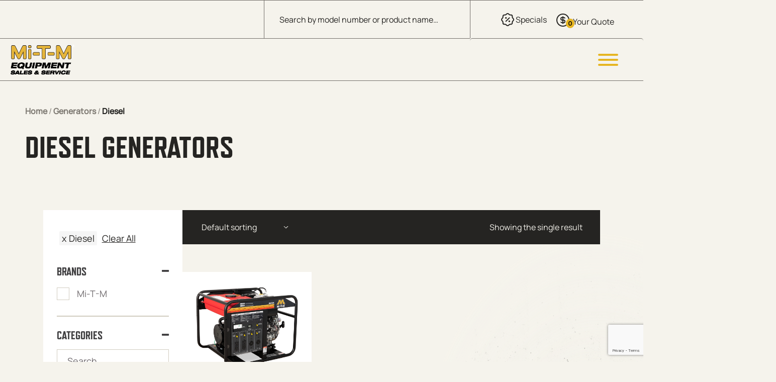

--- FILE ---
content_type: text/html; charset=UTF-8
request_url: https://www.mitmequipmentsales.com/generators/diesel/
body_size: 34022
content:
<!DOCTYPE html>
<html lang="en-US">
<head>
    <!-- Google Tag Manager -->
<script>(function(w,d,s,l,i){w[l]=w[l]||[];w[l].push({'gtm.start':
new Date().getTime(),event:'gtm.js'});var f=d.getElementsByTagName(s)[0],
j=d.createElement(s),dl=l!='dataLayer'?'&l='+l:'';j.async=true;j.src=
'https://www.googletagmanager.com/gtm.js?id='+i+dl;f.parentNode.insertBefore(j,f);
})(window,document,'script','dataLayer','GTM-W8TT3RP');</script>
<!-- End Google Tag Manager -->
    <meta name="viewport" content="width=device-width, initial-scale=1, shrink-to-fit=no">
    <meta charset="utf-8">
    <meta http-equiv="X-UA-Compatible" content="IE=edge">
<script type="text/javascript">
/* <![CDATA[ */
var gform;gform||(document.addEventListener("gform_main_scripts_loaded",function(){gform.scriptsLoaded=!0}),document.addEventListener("gform/theme/scripts_loaded",function(){gform.themeScriptsLoaded=!0}),window.addEventListener("DOMContentLoaded",function(){gform.domLoaded=!0}),gform={domLoaded:!1,scriptsLoaded:!1,themeScriptsLoaded:!1,isFormEditor:()=>"function"==typeof InitializeEditor,callIfLoaded:function(o){return!(!gform.domLoaded||!gform.scriptsLoaded||!gform.themeScriptsLoaded&&!gform.isFormEditor()||(gform.isFormEditor()&&console.warn("The use of gform.initializeOnLoaded() is deprecated in the form editor context and will be removed in Gravity Forms 3.1."),o(),0))},initializeOnLoaded:function(o){gform.callIfLoaded(o)||(document.addEventListener("gform_main_scripts_loaded",()=>{gform.scriptsLoaded=!0,gform.callIfLoaded(o)}),document.addEventListener("gform/theme/scripts_loaded",()=>{gform.themeScriptsLoaded=!0,gform.callIfLoaded(o)}),window.addEventListener("DOMContentLoaded",()=>{gform.domLoaded=!0,gform.callIfLoaded(o)}))},hooks:{action:{},filter:{}},addAction:function(o,r,e,t){gform.addHook("action",o,r,e,t)},addFilter:function(o,r,e,t){gform.addHook("filter",o,r,e,t)},doAction:function(o){gform.doHook("action",o,arguments)},applyFilters:function(o){return gform.doHook("filter",o,arguments)},removeAction:function(o,r){gform.removeHook("action",o,r)},removeFilter:function(o,r,e){gform.removeHook("filter",o,r,e)},addHook:function(o,r,e,t,n){null==gform.hooks[o][r]&&(gform.hooks[o][r]=[]);var d=gform.hooks[o][r];null==n&&(n=r+"_"+d.length),gform.hooks[o][r].push({tag:n,callable:e,priority:t=null==t?10:t})},doHook:function(r,o,e){var t;if(e=Array.prototype.slice.call(e,1),null!=gform.hooks[r][o]&&((o=gform.hooks[r][o]).sort(function(o,r){return o.priority-r.priority}),o.forEach(function(o){"function"!=typeof(t=o.callable)&&(t=window[t]),"action"==r?t.apply(null,e):e[0]=t.apply(null,e)})),"filter"==r)return e[0]},removeHook:function(o,r,t,n){var e;null!=gform.hooks[o][r]&&(e=(e=gform.hooks[o][r]).filter(function(o,r,e){return!!(null!=n&&n!=o.tag||null!=t&&t!=o.priority)}),gform.hooks[o][r]=e)}});
/* ]]> */
</script>

    <meta name="theme-color" content="#E6B521">
        <meta name='robots' content='index, follow, max-image-preview:large, max-snippet:-1, max-video-preview:-1' />
	<style>img:is([sizes="auto" i], [sizes^="auto," i]) { contain-intrinsic-size: 3000px 1500px }</style>
	
	<!-- This site is optimized with the Yoast SEO plugin v25.7 - https://yoast.com/wordpress/plugins/seo/ -->
	<title>Portable Diesel Generators in Dubuque | Mi-T-M Equipment Sales</title>
	<meta name="description" content="Shop for Generators | Diesel near you. Located in Peosta, we provide the surrounding communities Generators | Diesel expertise." />
	<link rel="canonical" href="https://www.mitmequipmentsales.com/generators/diesel/" />
	<meta property="og:locale" content="en_US" />
	<meta property="og:type" content="article" />
	<meta property="og:title" content="Portable Diesel Generators in Dubuque | Mi-T-M Equipment Sales" />
	<meta property="og:description" content="Shop for Generators | Diesel near you. Located in Peosta, we provide the surrounding communities Generators | Diesel expertise." />
	<meta property="og:url" content="https://www.mitmequipmentsales.com/generators/diesel/" />
	<meta property="og:site_name" content="Mi-T-M Equipment Sales" />
	<meta property="og:image" content="https://www.mitmequipmentsales.com/wp-content/uploads/2024/01/gas-station.png" />
	<meta property="og:image:width" content="940" />
	<meta property="og:image:height" content="788" />
	<meta property="og:image:type" content="image/png" />
	<meta name="twitter:card" content="summary_large_image" />
	<script type="application/ld+json" class="yoast-schema-graph">{"@context":"https://schema.org","@graph":[{"@type":"CollectionPage","@id":"https://www.mitmequipmentsales.com/generators/diesel/","url":"https://www.mitmequipmentsales.com/generators/diesel/","name":"Portable Diesel Generators in Dubuque | Mi-T-M Equipment Sales","isPartOf":{"@id":"https://www.mitmequipmentsales.com/#website"},"primaryImageOfPage":{"@id":"https://www.mitmequipmentsales.com/generators/diesel/#primaryimage"},"image":{"@id":"https://www.mitmequipmentsales.com/generators/diesel/#primaryimage"},"thumbnailUrl":"https://www.mitmequipmentsales.com/wp-content/uploads/2023/06/GEN-6000-1MKD_051424-scaled.jpg","description":"Shop for Generators | Diesel near you. Located in Peosta, we provide the surrounding communities Generators | Diesel expertise.","breadcrumb":{"@id":"https://www.mitmequipmentsales.com/generators/diesel/#breadcrumb"},"inLanguage":"en-US"},{"@type":"ImageObject","inLanguage":"en-US","@id":"https://www.mitmequipmentsales.com/generators/diesel/#primaryimage","url":"https://www.mitmequipmentsales.com/wp-content/uploads/2023/06/GEN-6000-1MKD_051424-scaled.jpg","contentUrl":"https://www.mitmequipmentsales.com/wp-content/uploads/2023/06/GEN-6000-1MKD_051424-scaled.jpg","width":2560,"height":2077},{"@type":"BreadcrumbList","@id":"https://www.mitmequipmentsales.com/generators/diesel/#breadcrumb","itemListElement":[{"@type":"ListItem","position":1,"name":"Home","item":"https://www.mitmequipmentsales.com/"},{"@type":"ListItem","position":2,"name":"Shop","item":"https://www.mitmequipmentsales.com/shop/"},{"@type":"ListItem","position":3,"name":"Generators","item":"https://www.mitmequipmentsales.com/generators/"},{"@type":"ListItem","position":4,"name":"Diesel"}]},{"@type":"WebSite","@id":"https://www.mitmequipmentsales.com/#website","url":"https://www.mitmequipmentsales.com/","name":"Mi-T-M Equipment Sales","description":"Just a taste of what industrial equipment can do for you.","publisher":{"@id":"https://www.mitmequipmentsales.com/#organization"},"alternateName":"MESS","potentialAction":[{"@type":"SearchAction","target":{"@type":"EntryPoint","urlTemplate":"https://www.mitmequipmentsales.com/?s={search_term_string}"},"query-input":{"@type":"PropertyValueSpecification","valueRequired":true,"valueName":"search_term_string"}}],"inLanguage":"en-US"},{"@type":"Organization","@id":"https://www.mitmequipmentsales.com/#organization","name":"Mi-T-M Equipment Sales & Service","alternateName":"MESS","url":"https://www.mitmequipmentsales.com/","logo":{"@type":"ImageObject","inLanguage":"en-US","@id":"https://www.mitmequipmentsales.com/#/schema/logo/image/","url":"https://www.mitmequipmentsales.com/wp-content/uploads/2024/02/logo-square.png","contentUrl":"https://www.mitmequipmentsales.com/wp-content/uploads/2024/02/logo-square.png","width":696,"height":696,"caption":"Mi-T-M Equipment Sales & Service"},"image":{"@id":"https://www.mitmequipmentsales.com/#/schema/logo/image/"},"sameAs":["https://www.facebook.com/mitmequipmentsales"]}]}</script>
	<!-- / Yoast SEO plugin. -->


<link rel='dns-prefetch' href='//www.google.com' />
<link rel='dns-prefetch' href='//maxcdn.bootstrapcdn.com' />
<link rel="alternate" type="application/rss+xml" title="Mi-T-M Equipment Sales &raquo; Feed" href="https://www.mitmequipmentsales.com/feed/" />
<link rel="alternate" type="application/rss+xml" title="Mi-T-M Equipment Sales &raquo; Comments Feed" href="https://www.mitmequipmentsales.com/comments/feed/" />
<link rel="preconnect" href="https://use.typekit.net" crossorigin /> 
            <link rel="preload" as="style" href="https://use.typekit.net/jjj8oxu.css" />  
            <link rel="stylesheet" href="https://use.typekit.net/jjj8oxu.css" media="print" onload="this.media='all'" /> 
            <noscript><link rel="stylesheet" href="https://use.typekit.net/jjj8oxu.css" /></noscript><link rel="preconnect" href="https://fonts.googleapis.com">
            <link rel="preconnect" href="https://fonts.google.com" crossorigin />
            <link rel="preload" as="style" href="https://fonts.googleapis.com/css2?family=Montserrat:ital,wght@0,100..900;1,100..900&display=swap" /> 
            <link rel="stylesheet" href="https://fonts.googleapis.com/css2?family=Montserrat:ital,wght@0,100..900;1,100..900&display=swap" media="print" onload="this.media='all'" />
            <noscript><link rel="stylesheet" href="https://fonts.googleapis.com/css2?family=Montserrat:ital,wght@0,100..900;1,100..900&display=swap" /></noscript><link rel="alternate" type="application/rss+xml" title="Mi-T-M Equipment Sales &raquo; Diesel Category Feed" href="https://www.mitmequipmentsales.com/generators/diesel/feed/" />
<link rel='stylesheet' id='wp-block-library-css' href='https://www.mitmequipmentsales.com/wp-includes/css/dist/block-library/style.min.css?ver=6.8.2' type='text/css' media='all' />
<style id='global-styles-inline-css' type='text/css'>
:root{--wp--preset--aspect-ratio--square: 1;--wp--preset--aspect-ratio--4-3: 4/3;--wp--preset--aspect-ratio--3-4: 3/4;--wp--preset--aspect-ratio--3-2: 3/2;--wp--preset--aspect-ratio--2-3: 2/3;--wp--preset--aspect-ratio--16-9: 16/9;--wp--preset--aspect-ratio--9-16: 9/16;--wp--preset--color--black: #000000;--wp--preset--color--cyan-bluish-gray: #abb8c3;--wp--preset--color--white: #ffffff;--wp--preset--color--pale-pink: #f78da7;--wp--preset--color--vivid-red: #cf2e2e;--wp--preset--color--luminous-vivid-orange: #ff6900;--wp--preset--color--luminous-vivid-amber: #fcb900;--wp--preset--color--light-green-cyan: #7bdcb5;--wp--preset--color--vivid-green-cyan: #00d084;--wp--preset--color--pale-cyan-blue: #8ed1fc;--wp--preset--color--vivid-cyan-blue: #0693e3;--wp--preset--color--vivid-purple: #9b51e0;--wp--preset--color--primary: #E6B521;--wp--preset--color--secondary: #bada55;--wp--preset--color--white-lt: #f9f5eb;--wp--preset--color--gray-lighter: #A5A5A5;--wp--preset--color--gray-lt: #F5F3EC;--wp--preset--color--gray-md: #B8B6B0;--wp--preset--color--gray-dk: #252422;--wp--preset--color--gray-extra: #414042;--wp--preset--color--card-dk: #403D3A;--wp--preset--color--background-lt: #F5F3EC;--wp--preset--color--font-md: #706B6E;--wp--preset--color--border-color: #D1CCC0;--wp--preset--color--header-border: #736F6A;--wp--preset--color--breadcrumb: #807C75;--wp--preset--gradient--vivid-cyan-blue-to-vivid-purple: linear-gradient(135deg,rgba(6,147,227,1) 0%,rgb(155,81,224) 100%);--wp--preset--gradient--light-green-cyan-to-vivid-green-cyan: linear-gradient(135deg,rgb(122,220,180) 0%,rgb(0,208,130) 100%);--wp--preset--gradient--luminous-vivid-amber-to-luminous-vivid-orange: linear-gradient(135deg,rgba(252,185,0,1) 0%,rgba(255,105,0,1) 100%);--wp--preset--gradient--luminous-vivid-orange-to-vivid-red: linear-gradient(135deg,rgba(255,105,0,1) 0%,rgb(207,46,46) 100%);--wp--preset--gradient--very-light-gray-to-cyan-bluish-gray: linear-gradient(135deg,rgb(238,238,238) 0%,rgb(169,184,195) 100%);--wp--preset--gradient--cool-to-warm-spectrum: linear-gradient(135deg,rgb(74,234,220) 0%,rgb(151,120,209) 20%,rgb(207,42,186) 40%,rgb(238,44,130) 60%,rgb(251,105,98) 80%,rgb(254,248,76) 100%);--wp--preset--gradient--blush-light-purple: linear-gradient(135deg,rgb(255,206,236) 0%,rgb(152,150,240) 100%);--wp--preset--gradient--blush-bordeaux: linear-gradient(135deg,rgb(254,205,165) 0%,rgb(254,45,45) 50%,rgb(107,0,62) 100%);--wp--preset--gradient--luminous-dusk: linear-gradient(135deg,rgb(255,203,112) 0%,rgb(199,81,192) 50%,rgb(65,88,208) 100%);--wp--preset--gradient--pale-ocean: linear-gradient(135deg,rgb(255,245,203) 0%,rgb(182,227,212) 50%,rgb(51,167,181) 100%);--wp--preset--gradient--electric-grass: linear-gradient(135deg,rgb(202,248,128) 0%,rgb(113,206,126) 100%);--wp--preset--gradient--midnight: linear-gradient(135deg,rgb(2,3,129) 0%,rgb(40,116,252) 100%);--wp--preset--font-size--small: 13px;--wp--preset--font-size--medium: 20px;--wp--preset--font-size--large: 36px;--wp--preset--font-size--x-large: 42px;--wp--preset--font-family--open-sans: Open Sans, sans-serif;--wp--preset--spacing--20: 0.44rem;--wp--preset--spacing--30: 0.67rem;--wp--preset--spacing--40: 1rem;--wp--preset--spacing--50: 1.5rem;--wp--preset--spacing--60: 2.25rem;--wp--preset--spacing--70: 3.38rem;--wp--preset--spacing--80: 5.06rem;--wp--preset--shadow--natural: 6px 6px 9px rgba(0, 0, 0, 0.2);--wp--preset--shadow--deep: 12px 12px 50px rgba(0, 0, 0, 0.4);--wp--preset--shadow--sharp: 6px 6px 0px rgba(0, 0, 0, 0.2);--wp--preset--shadow--outlined: 6px 6px 0px -3px rgba(255, 255, 255, 1), 6px 6px rgba(0, 0, 0, 1);--wp--preset--shadow--crisp: 6px 6px 0px rgba(0, 0, 0, 1);}:root { --wp--style--global--content-size: 1300px;--wp--style--global--wide-size: 1720px; }:where(body) { margin: 0; }.wp-site-blocks > .alignleft { float: left; margin-right: 2em; }.wp-site-blocks > .alignright { float: right; margin-left: 2em; }.wp-site-blocks > .aligncenter { justify-content: center; margin-left: auto; margin-right: auto; }:where(.is-layout-flex){gap: 0.5em;}:where(.is-layout-grid){gap: 0.5em;}.is-layout-flow > .alignleft{float: left;margin-inline-start: 0;margin-inline-end: 2em;}.is-layout-flow > .alignright{float: right;margin-inline-start: 2em;margin-inline-end: 0;}.is-layout-flow > .aligncenter{margin-left: auto !important;margin-right: auto !important;}.is-layout-constrained > .alignleft{float: left;margin-inline-start: 0;margin-inline-end: 2em;}.is-layout-constrained > .alignright{float: right;margin-inline-start: 2em;margin-inline-end: 0;}.is-layout-constrained > .aligncenter{margin-left: auto !important;margin-right: auto !important;}.is-layout-constrained > :where(:not(.alignleft):not(.alignright):not(.alignfull)){max-width: var(--wp--style--global--content-size);margin-left: auto !important;margin-right: auto !important;}.is-layout-constrained > .alignwide{max-width: var(--wp--style--global--wide-size);}body .is-layout-flex{display: flex;}.is-layout-flex{flex-wrap: wrap;align-items: center;}.is-layout-flex > :is(*, div){margin: 0;}body .is-layout-grid{display: grid;}.is-layout-grid > :is(*, div){margin: 0;}body{padding-top: 0px;padding-right: 0px;padding-bottom: 0px;padding-left: 0px;}a:where(:not(.wp-element-button)){text-decoration: underline;}:root :where(.wp-element-button, .wp-block-button__link){background-color: #32373c;border-width: 0;color: #fff;font-family: inherit;font-size: inherit;line-height: inherit;padding: calc(0.667em + 2px) calc(1.333em + 2px);text-decoration: none;}.has-black-color{color: var(--wp--preset--color--black) !important;}.has-cyan-bluish-gray-color{color: var(--wp--preset--color--cyan-bluish-gray) !important;}.has-white-color{color: var(--wp--preset--color--white) !important;}.has-pale-pink-color{color: var(--wp--preset--color--pale-pink) !important;}.has-vivid-red-color{color: var(--wp--preset--color--vivid-red) !important;}.has-luminous-vivid-orange-color{color: var(--wp--preset--color--luminous-vivid-orange) !important;}.has-luminous-vivid-amber-color{color: var(--wp--preset--color--luminous-vivid-amber) !important;}.has-light-green-cyan-color{color: var(--wp--preset--color--light-green-cyan) !important;}.has-vivid-green-cyan-color{color: var(--wp--preset--color--vivid-green-cyan) !important;}.has-pale-cyan-blue-color{color: var(--wp--preset--color--pale-cyan-blue) !important;}.has-vivid-cyan-blue-color{color: var(--wp--preset--color--vivid-cyan-blue) !important;}.has-vivid-purple-color{color: var(--wp--preset--color--vivid-purple) !important;}.has-primary-color{color: var(--wp--preset--color--primary) !important;}.has-secondary-color{color: var(--wp--preset--color--secondary) !important;}.has-white-lt-color{color: var(--wp--preset--color--white-lt) !important;}.has-gray-lighter-color{color: var(--wp--preset--color--gray-lighter) !important;}.has-gray-lt-color{color: var(--wp--preset--color--gray-lt) !important;}.has-gray-md-color{color: var(--wp--preset--color--gray-md) !important;}.has-gray-dk-color{color: var(--wp--preset--color--gray-dk) !important;}.has-gray-extra-color{color: var(--wp--preset--color--gray-extra) !important;}.has-card-dk-color{color: var(--wp--preset--color--card-dk) !important;}.has-background-lt-color{color: var(--wp--preset--color--background-lt) !important;}.has-font-md-color{color: var(--wp--preset--color--font-md) !important;}.has-border-color-color{color: var(--wp--preset--color--border-color) !important;}.has-header-border-color{color: var(--wp--preset--color--header-border) !important;}.has-breadcrumb-color{color: var(--wp--preset--color--breadcrumb) !important;}.has-black-background-color{background-color: var(--wp--preset--color--black) !important;}.has-cyan-bluish-gray-background-color{background-color: var(--wp--preset--color--cyan-bluish-gray) !important;}.has-white-background-color{background-color: var(--wp--preset--color--white) !important;}.has-pale-pink-background-color{background-color: var(--wp--preset--color--pale-pink) !important;}.has-vivid-red-background-color{background-color: var(--wp--preset--color--vivid-red) !important;}.has-luminous-vivid-orange-background-color{background-color: var(--wp--preset--color--luminous-vivid-orange) !important;}.has-luminous-vivid-amber-background-color{background-color: var(--wp--preset--color--luminous-vivid-amber) !important;}.has-light-green-cyan-background-color{background-color: var(--wp--preset--color--light-green-cyan) !important;}.has-vivid-green-cyan-background-color{background-color: var(--wp--preset--color--vivid-green-cyan) !important;}.has-pale-cyan-blue-background-color{background-color: var(--wp--preset--color--pale-cyan-blue) !important;}.has-vivid-cyan-blue-background-color{background-color: var(--wp--preset--color--vivid-cyan-blue) !important;}.has-vivid-purple-background-color{background-color: var(--wp--preset--color--vivid-purple) !important;}.has-primary-background-color{background-color: var(--wp--preset--color--primary) !important;}.has-secondary-background-color{background-color: var(--wp--preset--color--secondary) !important;}.has-white-lt-background-color{background-color: var(--wp--preset--color--white-lt) !important;}.has-gray-lighter-background-color{background-color: var(--wp--preset--color--gray-lighter) !important;}.has-gray-lt-background-color{background-color: var(--wp--preset--color--gray-lt) !important;}.has-gray-md-background-color{background-color: var(--wp--preset--color--gray-md) !important;}.has-gray-dk-background-color{background-color: var(--wp--preset--color--gray-dk) !important;}.has-gray-extra-background-color{background-color: var(--wp--preset--color--gray-extra) !important;}.has-card-dk-background-color{background-color: var(--wp--preset--color--card-dk) !important;}.has-background-lt-background-color{background-color: var(--wp--preset--color--background-lt) !important;}.has-font-md-background-color{background-color: var(--wp--preset--color--font-md) !important;}.has-border-color-background-color{background-color: var(--wp--preset--color--border-color) !important;}.has-header-border-background-color{background-color: var(--wp--preset--color--header-border) !important;}.has-breadcrumb-background-color{background-color: var(--wp--preset--color--breadcrumb) !important;}.has-black-border-color{border-color: var(--wp--preset--color--black) !important;}.has-cyan-bluish-gray-border-color{border-color: var(--wp--preset--color--cyan-bluish-gray) !important;}.has-white-border-color{border-color: var(--wp--preset--color--white) !important;}.has-pale-pink-border-color{border-color: var(--wp--preset--color--pale-pink) !important;}.has-vivid-red-border-color{border-color: var(--wp--preset--color--vivid-red) !important;}.has-luminous-vivid-orange-border-color{border-color: var(--wp--preset--color--luminous-vivid-orange) !important;}.has-luminous-vivid-amber-border-color{border-color: var(--wp--preset--color--luminous-vivid-amber) !important;}.has-light-green-cyan-border-color{border-color: var(--wp--preset--color--light-green-cyan) !important;}.has-vivid-green-cyan-border-color{border-color: var(--wp--preset--color--vivid-green-cyan) !important;}.has-pale-cyan-blue-border-color{border-color: var(--wp--preset--color--pale-cyan-blue) !important;}.has-vivid-cyan-blue-border-color{border-color: var(--wp--preset--color--vivid-cyan-blue) !important;}.has-vivid-purple-border-color{border-color: var(--wp--preset--color--vivid-purple) !important;}.has-primary-border-color{border-color: var(--wp--preset--color--primary) !important;}.has-secondary-border-color{border-color: var(--wp--preset--color--secondary) !important;}.has-white-lt-border-color{border-color: var(--wp--preset--color--white-lt) !important;}.has-gray-lighter-border-color{border-color: var(--wp--preset--color--gray-lighter) !important;}.has-gray-lt-border-color{border-color: var(--wp--preset--color--gray-lt) !important;}.has-gray-md-border-color{border-color: var(--wp--preset--color--gray-md) !important;}.has-gray-dk-border-color{border-color: var(--wp--preset--color--gray-dk) !important;}.has-gray-extra-border-color{border-color: var(--wp--preset--color--gray-extra) !important;}.has-card-dk-border-color{border-color: var(--wp--preset--color--card-dk) !important;}.has-background-lt-border-color{border-color: var(--wp--preset--color--background-lt) !important;}.has-font-md-border-color{border-color: var(--wp--preset--color--font-md) !important;}.has-border-color-border-color{border-color: var(--wp--preset--color--border-color) !important;}.has-header-border-border-color{border-color: var(--wp--preset--color--header-border) !important;}.has-breadcrumb-border-color{border-color: var(--wp--preset--color--breadcrumb) !important;}.has-vivid-cyan-blue-to-vivid-purple-gradient-background{background: var(--wp--preset--gradient--vivid-cyan-blue-to-vivid-purple) !important;}.has-light-green-cyan-to-vivid-green-cyan-gradient-background{background: var(--wp--preset--gradient--light-green-cyan-to-vivid-green-cyan) !important;}.has-luminous-vivid-amber-to-luminous-vivid-orange-gradient-background{background: var(--wp--preset--gradient--luminous-vivid-amber-to-luminous-vivid-orange) !important;}.has-luminous-vivid-orange-to-vivid-red-gradient-background{background: var(--wp--preset--gradient--luminous-vivid-orange-to-vivid-red) !important;}.has-very-light-gray-to-cyan-bluish-gray-gradient-background{background: var(--wp--preset--gradient--very-light-gray-to-cyan-bluish-gray) !important;}.has-cool-to-warm-spectrum-gradient-background{background: var(--wp--preset--gradient--cool-to-warm-spectrum) !important;}.has-blush-light-purple-gradient-background{background: var(--wp--preset--gradient--blush-light-purple) !important;}.has-blush-bordeaux-gradient-background{background: var(--wp--preset--gradient--blush-bordeaux) !important;}.has-luminous-dusk-gradient-background{background: var(--wp--preset--gradient--luminous-dusk) !important;}.has-pale-ocean-gradient-background{background: var(--wp--preset--gradient--pale-ocean) !important;}.has-electric-grass-gradient-background{background: var(--wp--preset--gradient--electric-grass) !important;}.has-midnight-gradient-background{background: var(--wp--preset--gradient--midnight) !important;}.has-small-font-size{font-size: var(--wp--preset--font-size--small) !important;}.has-medium-font-size{font-size: var(--wp--preset--font-size--medium) !important;}.has-large-font-size{font-size: var(--wp--preset--font-size--large) !important;}.has-x-large-font-size{font-size: var(--wp--preset--font-size--x-large) !important;}.has-open-sans-font-family{font-family: var(--wp--preset--font-family--open-sans) !important;}
:where(.wp-block-post-template.is-layout-flex){gap: 1.25em;}:where(.wp-block-post-template.is-layout-grid){gap: 1.25em;}
:where(.wp-block-columns.is-layout-flex){gap: 2em;}:where(.wp-block-columns.is-layout-grid){gap: 2em;}
:root :where(.wp-block-pullquote){font-size: 1.5em;line-height: 1.6;}
</style>
<link rel='stylesheet' id='afrfq-front-css' href='https://www.mitmequipmentsales.com/wp-content/plugins/woocommerce-request-a-quote/assets/css/afrfq_front.css?ver=1.1' type='text/css' media='all' />
<link rel='stylesheet' id='afrfq-font-awesom-css' href='https://maxcdn.bootstrapcdn.com/font-awesome/4.5.0/css/font-awesome.css?ver=4.5.0' type='text/css' media='all' />
<link rel='stylesheet' id='select2-front-css' href='https://www.mitmequipmentsales.com/wp-content/plugins/woocommerce-request-a-quote//assets/css/select2.css?ver=1.0' type='text/css' media='all' />
<link rel='stylesheet' id='dashicons-css' href='https://www.mitmequipmentsales.com/wp-includes/css/dashicons.min.css?ver=6.8.2' type='text/css' media='all' />
<link rel='stylesheet' id='woocommerce-layout-css' href='https://www.mitmequipmentsales.com/wp-content/plugins/woocommerce/assets/css/woocommerce-layout.css?ver=10.1.0' type='text/css' media='all' />
<link rel='stylesheet' id='woocommerce-smallscreen-css' href='https://www.mitmequipmentsales.com/wp-content/plugins/woocommerce/assets/css/woocommerce-smallscreen.css?ver=10.1.0' type='text/css' media='only screen and (max-width: 768px)' />
<link rel='stylesheet' id='woocommerce-general-css' href='https://www.mitmequipmentsales.com/wp-content/plugins/woocommerce/assets/css/woocommerce.css?ver=10.1.0' type='text/css' media='all' />
<style id='woocommerce-inline-inline-css' type='text/css'>
.woocommerce form .form-row .required { visibility: visible; }
</style>
<link rel='stylesheet' id='brands-styles-css' href='https://www.mitmequipmentsales.com/wp-content/plugins/woocommerce/assets/css/brands.css?ver=10.1.0' type='text/css' media='all' />
<link rel='stylesheet' id='dgwt-wcas-style-css' href='https://www.mitmequipmentsales.com/wp-content/plugins/ajax-search-for-woocommerce/assets/css/style.min.css?ver=1.31.0' type='text/css' media='all' />
<link rel='stylesheet' id='theme-css' href='https://www.mitmequipmentsales.com/wp-content/themes/metro-theme/assets/css/style.min.css?ver=1745247629' type='text/css' media='all' />
<script type="text/javascript" src="https://www.mitmequipmentsales.com/wp-includes/js/jquery/jquery.min.js?ver=3.7.1" id="jquery-core-js"></script>
<script type="text/javascript" id="jquery-js-after">
/* <![CDATA[ */
if (typeof (window.wpfReadyList) == "undefined") {
			var v = jQuery.fn.jquery;
			if (v && parseInt(v) >= 3 && window.self === window.top) {
				var readyList=[];
				window.originalReadyMethod = jQuery.fn.ready;
				jQuery.fn.ready = function(){
					if(arguments.length && arguments.length > 0 && typeof arguments[0] === "function") {
						readyList.push({"c": this, "a": arguments});
					}
					return window.originalReadyMethod.apply( this, arguments );
				};
				window.wpfReadyList = readyList;
			}}
/* ]]> */
</script>
<script type="text/javascript" src="https://www.mitmequipmentsales.com/wp-content/plugins/stop-user-enumeration/frontend/js/frontend.js?ver=1.7.5" id="stop-user-enumeration-js" defer="defer" data-wp-strategy="defer"></script>
<script type="text/javascript" src="https://www.mitmequipmentsales.com/wp-content/plugins/woocommerce/assets/js/jquery-blockui/jquery.blockUI.min.js?ver=2.7.0-wc.10.1.0" id="jquery-blockui-js" defer="defer" data-wp-strategy="defer"></script>
<script type="text/javascript" src="https://www.mitmequipmentsales.com/wp-content/plugins/woocommerce/assets/js/js-cookie/js.cookie.min.js?ver=2.1.4-wc.10.1.0" id="js-cookie-js" defer="defer" data-wp-strategy="defer"></script>
<script type="text/javascript" id="woocommerce-js-extra">
/* <![CDATA[ */
var woocommerce_params = {"ajax_url":"\/wp-admin\/admin-ajax.php","wc_ajax_url":"\/?wc-ajax=%%endpoint%%","i18n_password_show":"Show password","i18n_password_hide":"Hide password"};
/* ]]> */
</script>
<script type="text/javascript" src="https://www.mitmequipmentsales.com/wp-content/plugins/woocommerce/assets/js/frontend/woocommerce.min.js?ver=10.1.0" id="woocommerce-js" defer="defer" data-wp-strategy="defer"></script>
<script type="text/javascript" id="wc-cart-fragments-js-extra">
/* <![CDATA[ */
var wc_cart_fragments_params = {"ajax_url":"\/wp-admin\/admin-ajax.php","wc_ajax_url":"\/?wc-ajax=%%endpoint%%","cart_hash_key":"wc_cart_hash_520fdee3597926aaeac95a9e63b04fbb","fragment_name":"wc_fragments_520fdee3597926aaeac95a9e63b04fbb","request_timeout":"5000"};
/* ]]> */
</script>
<script type="text/javascript" src="https://www.mitmequipmentsales.com/wp-content/plugins/woocommerce/assets/js/frontend/cart-fragments.min.js?ver=10.1.0" id="wc-cart-fragments-js" defer="defer" data-wp-strategy="defer"></script>
<link rel="https://api.w.org/" href="https://www.mitmequipmentsales.com/wp-json/" /><link rel="alternate" title="JSON" type="application/json" href="https://www.mitmequipmentsales.com/wp-json/wp/v2/product_cat/72" />			<style type="text/css">
						</style>
					<style>
			.dgwt-wcas-ico-magnifier,.dgwt-wcas-ico-magnifier-handler{max-width:20px}.dgwt-wcas-search-wrapp{max-width:600px}		</style>
			<noscript><style>.woocommerce-product-gallery{ opacity: 1 !important; }</style></noscript>
	<link rel="icon" href="https://www.mitmequipmentsales.com/wp-content/uploads/2024/10/cropped-Client-Logo-32x32.png" sizes="32x32" />
<link rel="icon" href="https://www.mitmequipmentsales.com/wp-content/uploads/2024/10/cropped-Client-Logo-192x192.png" sizes="192x192" />
<link rel="apple-touch-icon" href="https://www.mitmequipmentsales.com/wp-content/uploads/2024/10/cropped-Client-Logo-180x180.png" />
<meta name="msapplication-TileImage" content="https://www.mitmequipmentsales.com/wp-content/uploads/2024/10/cropped-Client-Logo-270x270.png" />
		<style type="text/css" id="wp-custom-css">
			.site-header-wrap .site-header .container .nav-wrapper .site-header__nav .site-header__menu .menu-item .sub-menu .menu-item a .list-item-icon img{
	width: 130px;
	height: auto;
	aspect-ratio: 130 / 80;
}
.page-id-2955 .section--locations h2.has-text-align-center{
	text-align: left;
}
.post-type-archive-industries #breadcrumbs a, .single-custom #breadcrumbs a, .single-service-repair #breadcrumbs a{
	color: white;
}
.dgwt-wcas-si img{
	max-height: 42px;
	object-fit: contain;
	min-width: 38px;
}
.section--reviews{
	position: relative;
	z-index: 3;
	background-color: #F5F3EC;
}
.home .section--reviews{
	padding-top: calc(3em + 2vw)!important;
}
@media only screen and (max-width: 600px){
	.home .section--reviews{
		padding-top: 2em!important;
	}
}
.choremaster-series-gasoline-direct-drive-vertical-cv-2600-3mmc.single-product img.pswp__img {
	max-width: 500px !important;
	width: 100%!important;
}
.woocommerce span.onsale{
	background-color: #e6b521;
	padding: unset;
	font-weight: 400;
	font-size: 18px;
	top: -1em;
	left: -1em;
}
.post-37641.wp-block-post a .logo-img, .post-37647.wp-block-post a .logo-img, .post-37644.wp-block-post a .logo-img, .post-37639.wp-block-post a .logo-img{
	max-width: 100%;
}
.single-product.postid-37641 #main div.product .product-info .summary .logo-img, .single-product.postid-37647 #main div.product .product-info .summary .logo-img, .single-product.postid-37644 #main div.product .product-info .summary .logo-img, .single-product.postid-37639 #main div.product .product-info .summary .logo-img{
	max-width: 100%;
	width: 200px;
}
.single_add_to_cart_button{
	margin-left: 0!important;
}
#menu-item-3020 img{
	object-fit: contain;
}		</style>
		</head>
<body class="archive tax-product_cat term-diesel term-72 wp-embed-responsive wp-theme-metro-theme 6000-watt-diesel-gen-6000-0mkd theme-metro-theme woocommerce woocommerce-page woocommerce-no-js">
<!-- Google Tag Manager (noscript) -->
<noscript><iframe src="https://www.googletagmanager.com/ns.html?id=GTM-W8TT3RP"
height="0" width="0" style="display:none;visibility:hidden"></iframe></noscript>
<!-- End Google Tag Manager (noscript) -->
<a href="#main" class="sr-only skip-link">Skip to Main Content</a>
<div class="screen-overlay"></div>
<div class="site-header-wrap">
    <header class="site-header">
        <div class="container container--wide">
            <div class="nav-wrapper">
                <div  class="dgwt-wcas-search-wrapp dgwt-wcas-has-submit woocommerce dgwt-wcas-style-pirx js-dgwt-wcas-layout-classic dgwt-wcas-layout-classic js-dgwt-wcas-mobile-overlay-enabled">
		<form class="dgwt-wcas-search-form" role="search" action="https://www.mitmequipmentsales.com/" method="get">
		<div class="dgwt-wcas-sf-wrapp">
						<label class="screen-reader-text"
				   for="dgwt-wcas-search-input-1">Products search</label>

			<input id="dgwt-wcas-search-input-1"
				   type="search"
				   class="dgwt-wcas-search-input"
				   name="s"
				   value=""
				   placeholder="Search by model number or product name…"
				   autocomplete="off"
							/>
			<div class="dgwt-wcas-preloader"></div>

			<div class="dgwt-wcas-voice-search"></div>

							<button type="submit"
						aria-label="Search"
						class="dgwt-wcas-search-submit">				<svg class="dgwt-wcas-ico-magnifier" xmlns="http://www.w3.org/2000/svg" width="18" height="18" viewBox="0 0 18 18">
					<path  d=" M 16.722523,17.901412 C 16.572585,17.825208 15.36088,16.670476 14.029846,15.33534 L 11.609782,12.907819 11.01926,13.29667 C 8.7613237,14.783493 5.6172703,14.768302 3.332423,13.259528 -0.07366363,11.010358 -1.0146502,6.5989684 1.1898146,3.2148776
						  1.5505179,2.6611594 2.4056498,1.7447266 2.9644271,1.3130497 3.4423015,0.94387379 4.3921825,0.48568469 5.1732652,0.2475835 5.886299,0.03022609 6.1341883,0 7.2037391,0 8.2732897,0 8.521179,0.03022609 9.234213,0.2475835 c 0.781083,0.23810119 1.730962,0.69629029 2.208837,1.0654662
						  0.532501,0.4113763 1.39922,1.3400096 1.760153,1.8858877 1.520655,2.2998531 1.599025,5.3023778 0.199549,7.6451086 -0.208076,0.348322 -0.393306,0.668209 -0.411622,0.710863 -0.01831,0.04265 1.065556,1.18264 2.408603,2.533307 1.343046,1.350666 2.486621,2.574792 2.541278,2.720279 0.282475,0.7519
						  -0.503089,1.456506 -1.218488,1.092917 z M 8.4027892,12.475062 C 9.434946,12.25579 10.131043,11.855461 10.99416,10.984753 11.554519,10.419467 11.842507,10.042366 12.062078,9.5863882 12.794223,8.0659672 12.793657,6.2652398 12.060578,4.756293 11.680383,3.9737304 10.453587,2.7178427
						  9.730569,2.3710306 8.6921295,1.8729196 8.3992147,1.807606 7.2037567,1.807606 6.0082984,1.807606 5.7153841,1.87292 4.6769446,2.3710306 3.9539263,2.7178427 2.7271301,3.9737304 2.3469352,4.756293 1.6138384,6.2652398 1.6132726,8.0659672 2.3454252,9.5863882 c 0.4167354,0.8654208 1.5978784,2.0575608
						  2.4443766,2.4671358 1.0971012,0.530827 2.3890403,0.681561 3.6130134,0.421538 z
					"/>
				</svg>
				</button>
			
			<input type="hidden" name="post_type" value="product"/>
			<input type="hidden" name="dgwt_wcas" value="1"/>

			
					</div>
	</form>
</div>
                <div class="top-nav_social">
                    <div class="header-specials">
                        <a href="/specials/">
                            <div class="header-specials-icon"><svg class="icon icon--discount spritesheet--icons" ><title>Discount</title><use xlink:href="https://www.mitmequipmentsales.com/wp-content/themes/metro-theme/assets/icons/icons.svg?ver=1708976996#discount"></use></svg></div>
                        </a>
                    </div>
                    <div href="/quote-page/" class="quote-icon">
                        <div class="quote-icon_container">	<li id="quote-li-icon" class="quote-li">
		<a class="afrq-menu-item" href="https://www.mitmequipmentsales.com/request-a-quote/" title="View Quote">
			<span class="dashicons dashicons-cart dashiconsc"></span>
			<span id="total-items-count" class="totalitems"> 0 </span>
		</a>
	</li>

</div>
                    </div>
                </div>
                <a href="https://www.mitmequipmentsales.com" class="site-header__logo">
                    <img src="/wp-content/themes/metro-theme/img/mitm-equip-logo-light.png" id="logo1" alt="Mi-T-M EQUIPMENT SALES & SERVICE Logo" class="header-logo">
                    <img src="/wp-content/themes/metro-theme/img/mitm-equip-logo-black.png" id="logo2" alt="Mi-T-M EQUIPMENT SALES & SERVICE Logo" class="header-logo">
                </a>
                <nav class="site-header__nav">
                    <ul id="menu-main-menu" class="site-header__menu c--gray-dk"><li id="menu-item-2691" class="nav-our-products menu-item menu-item-type-custom menu-item-object-custom menu-item-has-children menu-item-2691"><a href="#">Our Products</a><ul class="sub-menu level-1" data-depth="1" ><li class="sub-menu__back menu-item"><button class="sub-menu-back" data-backlevel="0">Back</button></li>	<li id="menu-item-3010" class="menu-item menu-item-type-taxonomy menu-item-object-product_cat menu-item-3010"><a href="https://www.mitmequipmentsales.com/air-compressors/"><div class="list-item-icon"><img width="130" height="89" src="https://www.mitmequipmentsales.com/wp-content/uploads/2023/08/industrial-air-comp.png" class="attachment-full size-full" alt="" decoding="async" srcset="https://www.mitmequipmentsales.com/wp-content/uploads/2023/08/industrial-air-comp.png 130w, https://www.mitmequipmentsales.com/wp-content/uploads/2023/08/industrial-air-comp-64x44.png 64w" sizes="(max-width: 130px) 100vw, 130px" /></div><div class="menu-item-title">Air Compressors</div></a></li>
	<li id="menu-item-9236" class="menu-item menu-item-type-taxonomy menu-item-object-product_cat menu-item-9236"><a href="https://www.mitmequipmentsales.com/combo-units/"><div class="list-item-icon"><img width="130" height="89" src="https://www.mitmequipmentsales.com/wp-content/uploads/2024/01/combo-unit-nav.png" class="attachment-full size-full" alt="" decoding="async" srcset="https://www.mitmequipmentsales.com/wp-content/uploads/2024/01/combo-unit-nav.png 130w, https://www.mitmequipmentsales.com/wp-content/uploads/2024/01/combo-unit-nav-64x44.png 64w" sizes="(max-width: 130px) 100vw, 130px" /></div><div class="menu-item-title">Combo Units</div></a></li>
	<li id="menu-item-37664" class="menu-item menu-item-type-taxonomy menu-item-object-product_cat menu-item-37664"><a href="https://www.mitmequipmentsales.com/ecolawn/"><div class="list-item-icon"><img width="568" height="439" src="https://www.mitmequipmentsales.com/wp-content/uploads/2025/06/ECO-250-removebg-preview.png" class="attachment-full size-full" alt="" decoding="async" fetchpriority="high" srcset="https://www.mitmequipmentsales.com/wp-content/uploads/2025/06/ECO-250-removebg-preview.png 568w, https://www.mitmequipmentsales.com/wp-content/uploads/2025/06/ECO-250-removebg-preview-300x232.png 300w, https://www.mitmequipmentsales.com/wp-content/uploads/2025/06/ECO-250-removebg-preview-500x386.png 500w, https://www.mitmequipmentsales.com/wp-content/uploads/2025/06/ECO-250-removebg-preview-64x49.png 64w" sizes="(max-width: 568px) 100vw, 568px" /></div><div class="menu-item-title">ECOLawn</div></a></li>
	<li id="menu-item-9308" class="menu-item menu-item-type-taxonomy menu-item-object-product_cat menu-item-9308"><a href="https://www.mitmequipmentsales.com/fire-pits/"><div class="list-item-icon"><img width="130" height="89" src="https://www.mitmequipmentsales.com/wp-content/uploads/2024/01/fire-pit-nav.png" class="attachment-full size-full" alt="" decoding="async" srcset="https://www.mitmequipmentsales.com/wp-content/uploads/2024/01/fire-pit-nav.png 130w, https://www.mitmequipmentsales.com/wp-content/uploads/2024/01/fire-pit-nav-64x44.png 64w" sizes="(max-width: 130px) 100vw, 130px" /></div><div class="menu-item-title">Fire Pits</div></a></li>
	<li id="menu-item-3011" class="menu-item menu-item-type-taxonomy menu-item-object-product_cat current-product_cat-ancestor menu-item-3011"><a href="https://www.mitmequipmentsales.com/generators/"><div class="list-item-icon"><img width="130" height="89" src="https://www.mitmequipmentsales.com/wp-content/uploads/2023/08/industrial-generator.png" class="attachment-full size-full" alt="" decoding="async" srcset="https://www.mitmequipmentsales.com/wp-content/uploads/2023/08/industrial-generator.png 130w, https://www.mitmequipmentsales.com/wp-content/uploads/2023/08/industrial-generator-64x44.png 64w" sizes="(max-width: 130px) 100vw, 130px" /></div><div class="menu-item-title">Generators</div></a></li>
	<li id="menu-item-3012" class="menu-item menu-item-type-taxonomy menu-item-object-product_cat menu-item-3012"><a href="https://www.mitmequipmentsales.com/portable-heaters/"><div class="list-item-icon"><img width="130" height="89" src="https://www.mitmequipmentsales.com/wp-content/uploads/2023/08/industrial-port-heater.png" class="attachment-full size-full" alt="" decoding="async" srcset="https://www.mitmequipmentsales.com/wp-content/uploads/2023/08/industrial-port-heater.png 130w, https://www.mitmequipmentsales.com/wp-content/uploads/2023/08/industrial-port-heater-64x44.png 64w" sizes="(max-width: 130px) 100vw, 130px" /></div><div class="menu-item-title">Heaters</div></a></li>
	<li id="menu-item-9245" class="menu-item menu-item-type-taxonomy menu-item-object-product_cat menu-item-9245"><a href="https://www.mitmequipmentsales.com/mowers/"><div class="list-item-icon"><img width="130" height="89" src="https://www.mitmequipmentsales.com/wp-content/uploads/2024/05/Untitled-design-2024-05-06T132353.781.png" class="attachment-full size-full" alt="" decoding="async" srcset="https://www.mitmequipmentsales.com/wp-content/uploads/2024/05/Untitled-design-2024-05-06T132353.781.png 130w, https://www.mitmequipmentsales.com/wp-content/uploads/2024/05/Untitled-design-2024-05-06T132353.781-64x44.png 64w" sizes="(max-width: 130px) 100vw, 130px" /></div><div class="menu-item-title">Mowers</div></a></li>
	<li id="menu-item-3013" class="menu-item menu-item-type-taxonomy menu-item-object-product_cat menu-item-3013"><a href="https://www.mitmequipmentsales.com/pressure-washers/"><div class="list-item-icon"><img width="130" height="89" src="https://www.mitmequipmentsales.com/wp-content/uploads/2023/08/industrial-press-wash.png" class="attachment-full size-full" alt="" decoding="async" srcset="https://www.mitmequipmentsales.com/wp-content/uploads/2023/08/industrial-press-wash.png 130w, https://www.mitmequipmentsales.com/wp-content/uploads/2023/08/industrial-press-wash-64x44.png 64w" sizes="(max-width: 130px) 100vw, 130px" /></div><div class="menu-item-title">Pressure Washers</div></a></li>
	<li id="menu-item-9246" class="menu-item menu-item-type-taxonomy menu-item-object-product_cat menu-item-9246"><a href="https://www.mitmequipmentsales.com/snow-blowers/"><div class="list-item-icon"><img width="130" height="89" src="https://www.mitmequipmentsales.com/wp-content/uploads/2024/05/Untitled-design-2024-05-06T132213.913.png" class="attachment-full size-full" alt="" decoding="async" srcset="https://www.mitmequipmentsales.com/wp-content/uploads/2024/05/Untitled-design-2024-05-06T132213.913.png 130w, https://www.mitmequipmentsales.com/wp-content/uploads/2024/05/Untitled-design-2024-05-06T132213.913-64x44.png 64w" sizes="(max-width: 130px) 100vw, 130px" /></div><div class="menu-item-title">Snow Blowers</div></a></li>
	<li id="menu-item-37800" class="menu-item menu-item-type-taxonomy menu-item-object-product_cat menu-item-37800"><a href="https://www.mitmequipmentsales.com/soft-wash/"><div class="list-item-icon"><img width="1500" height="926" src="https://www.mitmequipmentsales.com/wp-content/uploads/2025/10/latest-soft-wash.png" class="attachment-full size-full" alt="" decoding="async" srcset="https://www.mitmequipmentsales.com/wp-content/uploads/2025/10/latest-soft-wash.png 1500w, https://www.mitmequipmentsales.com/wp-content/uploads/2025/10/latest-soft-wash-300x185.png 300w, https://www.mitmequipmentsales.com/wp-content/uploads/2025/10/latest-soft-wash-1024x632.png 1024w, https://www.mitmequipmentsales.com/wp-content/uploads/2025/10/latest-soft-wash-768x474.png 768w, https://www.mitmequipmentsales.com/wp-content/uploads/2025/10/latest-soft-wash-500x309.png 500w, https://www.mitmequipmentsales.com/wp-content/uploads/2025/10/latest-soft-wash-64x40.png 64w" sizes="(max-width: 1500px) 100vw, 1500px" /></div><div class="menu-item-title">Soft Wash Units</div></a></li>
	<li id="menu-item-37431" class="menu-item menu-item-type-taxonomy menu-item-object-product_cat menu-item-37431"><a href="https://www.mitmequipmentsales.com/spreaders-sprayers/"><div class="list-item-icon"><img width="130" height="89" src="https://www.mitmequipmentsales.com/wp-content/uploads/2024/11/spreader.png" class="attachment-full size-full" alt="" decoding="async" srcset="https://www.mitmequipmentsales.com/wp-content/uploads/2024/11/spreader.png 130w, https://www.mitmequipmentsales.com/wp-content/uploads/2024/11/spreader-64x44.png 64w" sizes="(max-width: 130px) 100vw, 130px" /></div><div class="menu-item-title">Spreader/Sprayer</div></a></li>
	<li id="menu-item-9247" class="menu-item menu-item-type-custom menu-item-object-custom menu-item-9247"><a target="_blank" href="https://www.stihlusa.com/en"><div class="list-item-icon"><img width="400" height="200" src="https://www.mitmequipmentsales.com/wp-content/uploads/2023/12/stihl.jpg" class="attachment-full size-full" alt="" decoding="async" srcset="https://www.mitmequipmentsales.com/wp-content/uploads/2023/12/stihl.jpg 400w, https://www.mitmequipmentsales.com/wp-content/uploads/2023/12/stihl-300x150.jpg 300w, https://www.mitmequipmentsales.com/wp-content/uploads/2023/12/stihl-64x32.jpg 64w" sizes="(max-width: 400px) 100vw, 400px" /></div><div class="menu-item-title">STIHL</div></a></li>
	<li id="menu-item-3017" class="menu-item menu-item-type-taxonomy menu-item-object-product_cat menu-item-3017"><a href="https://www.mitmequipmentsales.com/trailers/"><div class="list-item-icon"><img width="130" height="89" src="https://www.mitmequipmentsales.com/wp-content/uploads/2023/09/trailers-nav.png" class="attachment-full size-full" alt="" decoding="async" srcset="https://www.mitmequipmentsales.com/wp-content/uploads/2023/09/trailers-nav.png 130w, https://www.mitmequipmentsales.com/wp-content/uploads/2023/09/trailers-nav-64x44.png 64w" sizes="(max-width: 130px) 100vw, 130px" /></div><div class="menu-item-title">Trailers</div></a></li>
	<li id="menu-item-3018" class="menu-item menu-item-type-taxonomy menu-item-object-product_cat menu-item-3018"><a href="https://www.mitmequipmentsales.com/water-pumps/"><div class="list-item-icon"><img width="130" height="89" src="https://www.mitmequipmentsales.com/wp-content/uploads/2024/01/water-pump-nav.png" class="attachment-full size-full" alt="" decoding="async" srcset="https://www.mitmequipmentsales.com/wp-content/uploads/2024/01/water-pump-nav.png 130w, https://www.mitmequipmentsales.com/wp-content/uploads/2024/01/water-pump-nav-64x44.png 64w" sizes="(max-width: 130px) 100vw, 130px" /></div><div class="menu-item-title">Water Pumps</div></a></li>
	<li id="menu-item-3019" class="menu-item menu-item-type-taxonomy menu-item-object-product_cat menu-item-3019"><a href="https://www.mitmequipmentsales.com/water-treatment-systems/"><div class="list-item-icon"><img width="130" height="89" src="https://www.mitmequipmentsales.com/wp-content/uploads/2023/09/wastewater-systems-nav.png" class="attachment-full size-full" alt="" decoding="async" srcset="https://www.mitmequipmentsales.com/wp-content/uploads/2023/09/wastewater-systems-nav.png 130w, https://www.mitmequipmentsales.com/wp-content/uploads/2023/09/wastewater-systems-nav-64x44.png 64w" sizes="(max-width: 130px) 100vw, 130px" /></div><div class="menu-item-title">Water Treatment Systems</div></a></li>
	<li id="menu-item-3020" class="menu-item menu-item-type-taxonomy menu-item-object-product_cat menu-item-3020"><a href="https://www.mitmequipmentsales.com/floor-care-equipment/"><div class="list-item-icon"><img width="465" height="537" src="https://www.mitmequipmentsales.com/wp-content/uploads/2025/11/FCX-12H0M_12-Gallon-Carpet-Extractor-Heated_081425-removebg-preview.png" class="attachment-full size-full" alt="" decoding="async" srcset="https://www.mitmequipmentsales.com/wp-content/uploads/2025/11/FCX-12H0M_12-Gallon-Carpet-Extractor-Heated_081425-removebg-preview.png 465w, https://www.mitmequipmentsales.com/wp-content/uploads/2025/11/FCX-12H0M_12-Gallon-Carpet-Extractor-Heated_081425-removebg-preview-260x300.png 260w, https://www.mitmequipmentsales.com/wp-content/uploads/2025/11/FCX-12H0M_12-Gallon-Carpet-Extractor-Heated_081425-removebg-preview-64x74.png 64w" sizes="(max-width: 465px) 100vw, 465px" /></div><div class="menu-item-title">Floor Care Equipment</div></a></li>
</ul>
</li>
<li id="menu-item-9338" class="menu-item menu-item-type-taxonomy menu-item-object-product_cat menu-item-has-children menu-item-9338"><a href="https://www.mitmequipmentsales.com/accessories/">Accessories</a><ul class="sub-menu level-1" data-depth="1" ><li class="sub-menu__back menu-item"><button class="sub-menu-back" data-backlevel="0">Back</button></li>	<li id="menu-item-9239" class="menu-item menu-item-type-taxonomy menu-item-object-product_cat menu-item-9239"><a href="https://www.mitmequipmentsales.com/accessories/air-compressor/">Air Compressor</a></li>
	<li id="menu-item-9240" class="menu-item menu-item-type-taxonomy menu-item-object-product_cat menu-item-9240"><a href="https://www.mitmequipmentsales.com/accessories/generator/">Generator</a></li>
	<li id="menu-item-9241" class="menu-item menu-item-type-taxonomy menu-item-object-product_cat menu-item-9241"><a href="https://www.mitmequipmentsales.com/accessories/portable-heater/">Portable Heater</a></li>
	<li id="menu-item-9242" class="menu-item menu-item-type-taxonomy menu-item-object-product_cat menu-item-9242"><a href="https://www.mitmequipmentsales.com/accessories/pressure-washer/">Pressure Washer</a></li>
	<li id="menu-item-9333" class="menu-item menu-item-type-taxonomy menu-item-object-product_cat menu-item-9333"><a href="https://www.mitmequipmentsales.com/accessories/trailer/">Trailer</a></li>
	<li id="menu-item-9334" class="menu-item menu-item-type-taxonomy menu-item-object-product_cat menu-item-9334"><a href="https://www.mitmequipmentsales.com/accessories/water-pump/">Water Pump</a></li>
	<li id="menu-item-9335" class="menu-item menu-item-type-taxonomy menu-item-object-product_cat menu-item-9335"><a href="https://www.mitmequipmentsales.com/accessories/water-treatment-system/">Water Treatment System</a></li>
	<li id="menu-item-9336" class="menu-item menu-item-type-taxonomy menu-item-object-product_cat menu-item-9336"><a href="https://www.mitmequipmentsales.com/accessories/wet-dry-vacuum/">Wet/Dry Vacuum</a></li>
	<li id="menu-item-9337" class="menu-item menu-item-type-taxonomy menu-item-object-product_cat menu-item-9337"><a href="https://www.mitmequipmentsales.com/accessories/mower/">Lawn Mower</a></li>
</ul>
</li>
<li id="menu-item-2693" class="menu-item menu-item-type-custom menu-item-object-custom menu-item-has-children menu-item-2693"><a href="/service-repair/">Service &#038; Repair</a><ul class="sub-menu level-1" data-depth="1" ><li class="sub-menu__back menu-item"><button class="sub-menu-back" data-backlevel="0">Back</button></li>	<li id="menu-item-3035" class="menu-item menu-item-type-post_type menu-item-object-service-repair menu-item-3035"><a href="https://www.mitmequipmentsales.com/service-repair/air-compressors/">Air Compressors</a></li>
	<li id="menu-item-3034" class="menu-item menu-item-type-post_type menu-item-object-service-repair menu-item-3034"><a href="https://www.mitmequipmentsales.com/service-repair/generators/">Generators</a></li>
	<li id="menu-item-3033" class="menu-item menu-item-type-post_type menu-item-object-service-repair menu-item-3033"><a href="https://www.mitmequipmentsales.com/service-repair/pressure-washers/">Pressure Washers</a></li>
	<li id="menu-item-9436" class="menu-item menu-item-type-post_type menu-item-object-service-repair menu-item-9436"><a href="https://www.mitmequipmentsales.com/service-repair/mowers/">Mowers</a></li>
	<li id="menu-item-9434" class="menu-item menu-item-type-post_type menu-item-object-service-repair menu-item-9434"><a href="https://www.mitmequipmentsales.com/service-repair/trailers/">Trailers</a></li>
	<li id="menu-item-9435" class="menu-item menu-item-type-post_type menu-item-object-service-repair menu-item-9435"><a href="https://www.mitmequipmentsales.com/service-repair/snow-blowers/">Snow Blowers</a></li>
	<li id="menu-item-9437" class="menu-item menu-item-type-post_type menu-item-object-service-repair menu-item-9437"><a href="https://www.mitmequipmentsales.com/service-repair/heaters/">Heaters</a></li>
</ul>
</li>
<li id="menu-item-3026" class="menu-item menu-item-type-post_type menu-item-object-page menu-item-has-children menu-item-3026"><a href="https://www.mitmequipmentsales.com/about-us/">About Us</a><ul class="sub-menu level-1" data-depth="1" ><li class="sub-menu__back menu-item"><button class="sub-menu-back" data-backlevel="0">Back</button></li>	<li id="menu-item-3125" class="menu-item menu-item-type-custom menu-item-object-custom menu-item-3125"><a href="/industries/">Industries</a></li>
	<li id="menu-item-3126" class="menu-item menu-item-type-custom menu-item-object-custom menu-item-3126"><a href="/custom/">Custom Equipment</a></li>
	<li id="menu-item-9248" class="menu-item menu-item-type-post_type menu-item-object-page menu-item-9248"><a href="https://www.mitmequipmentsales.com/specials/">Specials</a></li>
</ul>
</li>
<li id="menu-item-2963" class="menu-item menu-item-type-post_type menu-item-object-page menu-item-2963"><a href="https://www.mitmequipmentsales.com/contact-us/">Contact Us</a></li>
<li id="menu-item-2696" class="nav-phone menu-item menu-item-type-custom menu-item-object-custom menu-item-2696"><a href="tel:5635568866">563.556.8866</a></li>
</ul>                </nav>
                <button class="mobile-menu-toggle c--primary hamburger hamburger--squeeze">
                    <span class="label sr-only">Menu</span>
                    <span class="hamburger-box">
                        <span class="hamburger-inner"></span>
                    </span>
                </button>
            </div>
        </div>
        <script>document.body.style.setProperty('--header-height', jQuery('.site-header-wrap').height()+'px');</script>
    </header>
    <div class="header-yoast-container">
        <p id="breadcrumbs"><span><span><a href="https://www.mitmequipmentsales.com/">Home</a></span> / <span><a href="https://www.mitmequipmentsales.com/generators/">Generators</a></span> / <span class="breadcrumb_last" aria-current="page">Diesel</span></span></p>    </div>
</div>
    <h1 class="category-intro-name">Diesel Generators</h1>


<section class="section section--standard archive-products"><div class="container" style="max-width: 1800px;">
    

<div class="wp-block-columns alignwide archive-container is-layout-flex wp-container-core-columns-is-layout-9d6595d7 wp-block-columns-is-layout-flex">
<div class="wp-block-column is-vertically-aligned-stretch filter-sidebar has-white-background-color has-background is-layout-constrained wp-container-core-column-is-layout-9741e693 wp-block-column-is-layout-constrained" style="flex-basis:33.33%">
<div class="filter-close"><img alt="close"src="/wp-content/themes/metro-theme/img/x.svg"></div>



<div class="wp-block-group widget is-layout-constrained wp-block-group-is-layout-constrained"><p><style type="text/css" id="wpfCustomCss-1_407162">#wpfMainWrapper-1_407162{position:relative;width:100%;}#wpfMainWrapper-1_407162 .wpfFilterWrapper {visibility:hidden;width:100%;}#wpfBlock_1 li[data-term-id="803"] {display:none;}#wpfBlock_1 li[data-term-id="342"] {display:none;}#wpfBlock_1 li[data-term-id="341"] {display:none;}#wpfBlock_1 .wpfFilterVerScroll {max-height:200px;}#wpfBlock_2 li[data-term-id="385"] {display:none;}#wpfBlock_2 li[data-term-id="424"] {display:none;}#wpfBlock_2 li[data-term-id="395"] {display:none;}#wpfBlock_2 li[data-term-id="511"] {display:none;}#wpfBlock_2 .wpfFilterVerScroll {max-height:400px;}#wpfBlock_2 {display:none;}#wpfBlock_3 .wpfFilterVerScroll {max-height:600px;}#wpfBlock_4 li[data-term-id="577"] {display:none;}#wpfBlock_4 li[data-term-id="603"] {display:none;}#wpfBlock_4 li[data-term-id="647"] {display:none;}#wpfBlock_4 li[data-term-id="634"] {display:none;}#wpfBlock_4 li[data-term-id="517"] {display:none;}#wpfBlock_4 li[data-term-id="660"] {display:none;}#wpfBlock_4 li[data-term-id="668"] {display:none;}#wpfBlock_4 li[data-term-id="269"] {display:none;}#wpfBlock_4 li[data-term-id="298"] {display:none;}#wpfBlock_4 li[data-term-id="299"] {display:none;}#wpfBlock_4 li[data-term-id="300"] {display:none;}#wpfBlock_4 li[data-term-id="252"] {display:none;}#wpfBlock_4 li[data-term-id="301"] {display:none;}#wpfBlock_4 li[data-term-id="302"] {display:none;}#wpfBlock_4 li[data-term-id="134"] {display:none;}#wpfBlock_4 li[data-term-id="303"] {display:none;}#wpfBlock_4 li[data-term-id="304"] {display:none;}#wpfBlock_4 li[data-term-id="290"] {display:none;}#wpfBlock_4 li[data-term-id="142"] {display:none;}#wpfBlock_4 li[data-term-id="135"] {display:none;}#wpfBlock_4 li[data-term-id="288"] {display:none;}#wpfBlock_4 li[data-term-id="141"] {display:none;}#wpfBlock_4 li[data-term-id="319"] {display:none;}#wpfBlock_4 li[data-term-id="306"] {display:none;}#wpfBlock_4 li[data-term-id="131"] {display:none;}#wpfBlock_4 li[data-term-id="309"] {display:none;}#wpfBlock_4 li[data-term-id="313"] {display:none;}#wpfBlock_4 li[data-term-id="136"] {display:none;}#wpfBlock_4 li[data-term-id="130"] {display:none;}#wpfBlock_4 li[data-term-id="146"] {display:none;}#wpfBlock_4 li[data-term-id="137"] {display:none;}#wpfBlock_4 li[data-term-id="132"] {display:none;}#wpfBlock_4 li[data-term-id="316"] {display:none;}#wpfBlock_4 li[data-term-id="143"] {display:none;}#wpfBlock_4 li[data-term-id="138"] {display:none;}#wpfBlock_4 li[data-term-id="145"] {display:none;}#wpfBlock_4 li[data-term-id="133"] {display:none;}#wpfBlock_4 li[data-term-id="144"] {display:none;}#wpfBlock_4 li[data-term-id="139"] {display:none;}#wpfBlock_4 li[data-term-id="251"] {display:none;}#wpfBlock_4 li[data-term-id="140"] {display:none;}#wpfBlock_4 .wpfFilterVerScroll {max-height:300px;}#wpfBlock_4 {display:none;}#wpfBlock_5 li[data-term-id="188"] {display:none;}#wpfBlock_5 li[data-term-id="176"] {display:none;}#wpfBlock_5 li[data-term-id="159"] {display:none;}#wpfBlock_5 li[data-term-id="190"] {display:none;}#wpfBlock_5 li[data-term-id="175"] {display:none;}#wpfBlock_5 li[data-term-id="167"] {display:none;}#wpfBlock_5 li[data-term-id="163"] {display:none;}#wpfBlock_5 li[data-term-id="178"] {display:none;}#wpfBlock_5 li[data-term-id="177"] {display:none;}#wpfBlock_5 li[data-term-id="179"] {display:none;}#wpfBlock_5 li[data-term-id="168"] {display:none;}#wpfBlock_5 li[data-term-id="165"] {display:none;}#wpfBlock_5 li[data-term-id="180"] {display:none;}#wpfBlock_5 li[data-term-id="189"] {display:none;}#wpfBlock_5 li[data-term-id="169"] {display:none;}#wpfBlock_5 li[data-term-id="172"] {display:none;}#wpfBlock_5 li[data-term-id="173"] {display:none;}#wpfBlock_5 li[data-term-id="161"] {display:none;}#wpfBlock_5 li[data-term-id="162"] {display:none;}#wpfBlock_5 li[data-term-id="185"] {display:none;}#wpfBlock_5 li[data-term-id="166"] {display:none;}#wpfBlock_5 li[data-term-id="184"] {display:none;}#wpfBlock_5 li[data-term-id="164"] {display:none;}#wpfBlock_5 li[data-term-id="181"] {display:none;}#wpfBlock_5 li[data-term-id="170"] {display:none;}#wpfBlock_5 li[data-term-id="174"] {display:none;}#wpfBlock_5 li[data-term-id="182"] {display:none;}#wpfBlock_5 li[data-term-id="183"] {display:none;}#wpfBlock_5 li[data-term-id="171"] {display:none;}#wpfBlock_5 li[data-term-id="186"] {display:none;}#wpfBlock_5 li[data-term-id="807"] {display:none;}#wpfBlock_5 .wpfFilterVerScroll {max-height:300px;}#wpfBlock_5 {display:none;}#wpfBlock_6 li[data-term-id="127"] {display:none;}#wpfBlock_6 li[data-term-id="126"] {display:none;}#wpfBlock_6 .wpfFilterVerScroll {max-height:200px;}#wpfBlock_6 {display:none;}#wpfBlock_7 li[data-term-id="128"] {display:none;}#wpfBlock_7 li[data-term-id="129"] {display:none;}#wpfBlock_7 .wpfFilterVerScroll {max-height:200px;}#wpfBlock_7 {display:none;}#wpfBlock_8 li[data-term-id="151"] {display:none;}#wpfBlock_8 li[data-term-id="152"] {display:none;}#wpfBlock_8 li[data-term-id="153"] {display:none;}#wpfBlock_8 li[data-term-id="154"] {display:none;}#wpfBlock_8 li[data-term-id="156"] {display:none;}#wpfBlock_8 li[data-term-id="157"] {display:none;}#wpfBlock_8 li[data-term-id="155"] {display:none;}#wpfBlock_8 li[data-term-id="158"] {display:none;}#wpfBlock_8 .wpfFilterVerScroll {max-height:200px;}#wpfBlock_8 {display:none;}#wpfBlock_10 li[data-term-id="702"] {display:none;}#wpfBlock_10 li[data-term-id="695"] {display:none;}#wpfBlock_10 .wpfFilterVerScroll {max-height:200px;}#wpfBlock_10 {display:none;}#wpfBlock_11 li[data-term-id="369"] {display:none;}#wpfBlock_11 li[data-term-id="371"] {display:none;}#wpfBlock_11 li[data-term-id="373"] {display:none;}#wpfBlock_11 li[data-term-id="374"] {display:none;}#wpfBlock_11 li[data-term-id="375"] {display:none;}#wpfBlock_11 li[data-term-id="378"] {display:none;}#wpfBlock_11 li[data-term-id="381"] {display:none;}#wpfBlock_11 li[data-term-id="380"] {display:none;}#wpfBlock_11 li[data-term-id="382"] {display:none;}#wpfBlock_11 .wpfFilterVerScroll {max-height:300px;}#wpfBlock_13 li[data-term-id="675"] {display:none;}#wpfBlock_13 li[data-term-id="679"] {display:none;}#wpfBlock_13 li[data-term-id="680"] {display:none;}#wpfBlock_13 li[data-term-id="681"] {display:none;}#wpfBlock_13 li[data-term-id="677"] {display:none;}#wpfBlock_13 li[data-term-id="678"] {display:none;}#wpfBlock_13 .wpfFilterVerScroll {max-height:400px;}#wpfBlock_13 {display:none;}#wpfBlock_14 li[data-term-id="688"] {display:none;}#wpfBlock_14 li[data-term-id="689"] {display:none;}#wpfBlock_14 li[data-term-id="693"] {display:none;}#wpfBlock_14 li[data-term-id="691"] {display:none;}#wpfBlock_14 li[data-term-id="692"] {display:none;}#wpfBlock_14 li[data-term-id="690"] {display:none;}#wpfBlock_14 .wpfFilterVerScroll {max-height:300px;}#wpfBlock_14 {display:none;}#wpfBlock_15 li[data-term-id="719"] {display:none;}#wpfBlock_15 li[data-term-id="720"] {display:none;}#wpfBlock_15 li[data-term-id="721"] {display:none;}#wpfBlock_15 .wpfFilterVerScroll {max-height:300px;}#wpfBlock_15 {display:none;}.wpfLoaderLayout {position:absolute;top:0;bottom:0;left:0;right:0;background-color: rgba(255, 255, 255, 0.9);z-index: 999;}.wpfLoaderLayout .woobewoo-filter-loader {position:absolute;z-index:9;top:50%;left:50%;margin-top:-30px;margin-left:-30px;color: #000000;}</style><div class="wpfMainWrapper" id="wpfMainWrapper-1_407162" data-viewid="1_407162" data-filter="1" data-settings="{&quot;posts_per_page&quot;:16,&quot;posts_per_row&quot;:&quot;&quot;,&quot;paged&quot;:0,&quot;base&quot;:&quot;https:\/\/www.mitmequipmentsales.com\/generators\/diesel\/page\/%#%\/&quot;,&quot;format &quot;:&quot;&quot;,&quot;page_id&quot;:334,&quot;paginate_base&quot;:&quot;page&quot;,&quot;paginate_type&quot;:&quot;url&quot;,&quot;product_category_id&quot;:72}" data-default-query="" data-filter-settings="{&quot;settings&quot;:{&quot;display_on_page&quot;:&quot;both&quot;,&quot;display_page_list&quot;:[&quot;&quot;],&quot;display_cat_list&quot;:[&quot;&quot;],&quot;display_child_cat&quot;:&quot;0&quot;,&quot;display_pwb_list&quot;:[&quot;&quot;],&quot;display_child_brand&quot;:&quot;0&quot;,&quot;display_on_page_shortcode&quot;:&quot;0&quot;,&quot;redirect_after_select&quot;:&quot;0&quot;,&quot;redirect_page_url&quot;:&quot;2981&quot;,&quot;redirect_only_click&quot;:&quot;0&quot;,&quot;open_one_by_one&quot;:&quot;0&quot;,&quot;disable_following&quot;:&quot;0&quot;,&quot;display_for&quot;:&quot;both&quot;,&quot;force_show_current&quot;:&quot;0&quot;,&quot;desctop_mobile_breakpoint_switcher&quot;:&quot;0&quot;,&quot;desctop_mobile_breakpoint_width&quot;:&quot;0&quot;,&quot;hide_without_products&quot;:&quot;0&quot;,&quot;count_product_shop&quot;:&quot;0&quot;,&quot;columns_product_shop&quot;:&quot;0&quot;,&quot;enable_ajax&quot;:&quot;1&quot;,&quot;remove_actions&quot;:&quot;0&quot;,&quot;display_status_private&quot;:&quot;0&quot;,&quot;product_list_selector&quot;:&quot;.products-filters ul&quot;,&quot;product_container_selector&quot;:&quot;&quot;,&quot;force_theme_templates&quot;:&quot;0&quot;,&quot;recalculate_filters&quot;:&quot;0&quot;,&quot;no_redirect_by_no_products&quot;:&quot;0&quot;,&quot;do_not_use_shortcut&quot;:&quot;0&quot;,&quot;show_filtering_button&quot;:&quot;0&quot;,&quot;filtering_button_word&quot;:&quot;Filter&quot;,&quot;auto_update_filter&quot;:&quot;0&quot;,&quot;show_clean_button&quot;:&quot;0&quot;,&quot;show_clean_button_word&quot;:&quot;Clear&quot;,&quot;reset_all_filters&quot;:&quot;0&quot;,&quot;main_buttons_position&quot;:&quot;bottom&quot;,&quot;main_buttons_order&quot;:&quot;left&quot;,&quot;display_hide_button&quot;:&quot;no&quot;,&quot;display_hide_button_mobile&quot;:&quot;no&quot;,&quot;hide_button_hide_text&quot;:&quot;HIDE FILTERS&quot;,&quot;hide_button_show_text&quot;:&quot;SHOW FILTERS&quot;,&quot;display_hide_button_filtered_open&quot;:&quot;0&quot;,&quot;display_hide_button_filtered_open_mobile&quot;:&quot;0&quot;,&quot;display_hide_button_floating&quot;:&quot;0&quot;,&quot;display_hide_button_floating_left&quot;:&quot;50&quot;,&quot;display_hide_button_floating_left_in&quot;:&quot;%&quot;,&quot;display_hide_button_floating_bottom&quot;:&quot;20&quot;,&quot;display_hide_button_floating_bottom_in&quot;:&quot;px&quot;,&quot;use_hide_button_styles&quot;:&quot;0&quot;,&quot;hide_button&quot;:{&quot;button_font_family&quot;:&quot;Default&quot;,&quot;button_font_size&quot;:&quot;&quot;,&quot;button_font_style&quot;:&quot;&quot;,&quot;button_font_color&quot;:&quot;&quot;,&quot;button_font_style_hover&quot;:&quot;&quot;,&quot;button_font_color_hover&quot;:&quot;&quot;,&quot;button_text_shadow_color&quot;:&quot;&quot;,&quot;button_text_shadow_x&quot;:&quot;&quot;,&quot;button_text_shadow_y&quot;:&quot;&quot;,&quot;button_text_shadow_blur&quot;:&quot;&quot;,&quot;button_width&quot;:&quot;&quot;,&quot;button_width_unit&quot;:&quot;%&quot;,&quot;button_max_width&quot;:&quot;&quot;,&quot;button_max_width_unit&quot;:&quot;%&quot;,&quot;button_height&quot;:&quot;&quot;,&quot;button_radius&quot;:&quot;&quot;,&quot;button_radius_unit&quot;:&quot;px&quot;,&quot;button_bg_type&quot;:&quot;&quot;,&quot;button_bg_color&quot;:&quot;&quot;,&quot;button_bg_color1&quot;:&quot;&quot;,&quot;button_bg_color2&quot;:&quot;&quot;,&quot;button_bg_type_hover&quot;:&quot;&quot;,&quot;button_bg_color_hover&quot;:&quot;&quot;,&quot;button_bg_color1_hover&quot;:&quot;&quot;,&quot;button_bg_color2_hover&quot;:&quot;&quot;,&quot;button_border_color&quot;:&quot;&quot;,&quot;button_border_top&quot;:&quot;&quot;,&quot;button_border_right&quot;:&quot;&quot;,&quot;button_border_bottom&quot;:&quot;&quot;,&quot;button_border_left&quot;:&quot;&quot;,&quot;button_border_color_hover&quot;:&quot;&quot;,&quot;button_border_top_hover&quot;:&quot;&quot;,&quot;button_border_right_hover&quot;:&quot;&quot;,&quot;button_border_bottom_hover&quot;:&quot;&quot;,&quot;button_border_left_hover&quot;:&quot;&quot;,&quot;button_shadow_color&quot;:&quot;&quot;,&quot;button_shadow_x&quot;:&quot;&quot;,&quot;button_shadow_y&quot;:&quot;&quot;,&quot;button_shadow_blur&quot;:&quot;&quot;,&quot;button_shadow_spread&quot;:&quot;&quot;,&quot;button_shadow_color_hover&quot;:&quot;&quot;,&quot;button_shadow_x_hover&quot;:&quot;&quot;,&quot;button_shadow_y_hover&quot;:&quot;&quot;,&quot;button_shadow_blur_hover&quot;:&quot;&quot;,&quot;button_shadow_spread_hover&quot;:&quot;&quot;,&quot;button_padding_top&quot;:&quot;&quot;,&quot;button_padding_right&quot;:&quot;&quot;,&quot;button_padding_bottom&quot;:&quot;&quot;,&quot;button_padding_left&quot;:&quot;&quot;,&quot;button_margin_top&quot;:&quot;&quot;,&quot;button_margin_right&quot;:&quot;&quot;,&quot;button_margin_bottom&quot;:&quot;&quot;,&quot;button_margin_left&quot;:&quot;&quot;},&quot;all_products_filtering&quot;:&quot;0&quot;,&quot;form_filter_by_all_products&quot;:&quot;0&quot;,&quot;show_clean_block&quot;:&quot;0&quot;,&quot;show_clean_block_word&quot;:&quot;Clear&quot;,&quot;filter_recount&quot;:&quot;1&quot;,&quot;filter_recount_price&quot;:&quot;0&quot;,&quot;filter_null_disabled&quot;:&quot;0&quot;,&quot;sort_by_title&quot;:&quot;0&quot;,&quot;checked_items_top&quot;:&quot;0&quot;,&quot;checked_items_bold&quot;:&quot;0&quot;,&quot;text_no_products&quot;:&quot;No products found&quot;,&quot;filtering_by_variations&quot;:&quot;1&quot;,&quot;form_filter_by_variations&quot;:&quot;0&quot;,&quot;exclude_backorder_variations&quot;:&quot;0&quot;,&quot;display_product_variations&quot;:&quot;0&quot;,&quot;display_view_more&quot;:&quot;1&quot;,&quot;view_more_full&quot;:&quot;1&quot;,&quot;view_more_label&quot;:&quot;&quot;,&quot;view_more_label2&quot;:&quot;&quot;,&quot;display_selected_params&quot;:&quot;1&quot;,&quot;selected_params_position&quot;:&quot;top&quot;,&quot;selected_params_clear&quot;:&quot;1&quot;,&quot;selected_clean_word&quot;:&quot;Clear All&quot;,&quot;expand_selected_to_child&quot;:&quot;1&quot;,&quot;scroll_after_filtration&quot;:&quot;1&quot;,&quot;scroll_after_filtration_speed&quot;:&quot;1500&quot;,&quot;scroll_after_filtration_retreat&quot;:&quot;30&quot;,&quot;only_one_filter_open&quot;:&quot;0&quot;,&quot;use_category_slug&quot;:&quot;1&quot;,&quot;use_filter_synchro&quot;:&quot;0&quot;,&quot;clear_other_filters&quot;:&quot;0&quot;,&quot;hide_filter_icon&quot;:&quot;1&quot;,&quot;use_title_as_slug&quot;:&quot;0&quot;,&quot;use_category_filtration&quot;:&quot;1&quot;,&quot;display_only_children_category&quot;:&quot;1&quot;,&quot;check_get_names&quot;:&quot;0&quot;,&quot;f_multi_logic&quot;:&quot;and&quot;,&quot;third_party_prefilter&quot;:&quot;0&quot;,&quot;filter_loader_icon_onload_enable&quot;:&quot;0&quot;,&quot;filter_loader_icon_color&quot;:&quot;#000000&quot;,&quot;filter_loader_custom_icon&quot;:&quot;&quot;,&quot;filter_loader_custom_animation&quot;:&quot;&quot;,&quot;filter_loader_icon_name&quot;:&quot;default&quot;,&quot;filter_loader_icon_number&quot;:&quot;0&quot;,&quot;enable_overlay&quot;:&quot;0&quot;,&quot;overlay_background&quot;:&quot;&quot;,&quot;enable_overlay_icon&quot;:&quot;0&quot;,&quot;enable_overlay_word&quot;:&quot;0&quot;,&quot;overlay_word&quot;:&quot;WooBeWoo&quot;,&quot;ajax_leave_products&quot;:&quot;1&quot;,&quot;filter_width&quot;:&quot;100&quot;,&quot;filter_width_in&quot;:&quot;%&quot;,&quot;filter_width_mobile&quot;:&quot;100&quot;,&quot;filter_width_in_mobile&quot;:&quot;%&quot;,&quot;filter_block_width&quot;:&quot;100&quot;,&quot;filter_block_width_in&quot;:&quot;%&quot;,&quot;filter_block_width_mobile&quot;:&quot;100&quot;,&quot;filter_block_width_in_mobile&quot;:&quot;%&quot;,&quot;filter_block_height&quot;:&quot;&quot;,&quot;padding_child_list&quot;:&quot;&quot;,&quot;css_editor&quot;:&quot;&quot;,&quot;js_editor&quot;:&quot;&quot;,&quot;disable_fontawesome_loading&quot;:&quot;0&quot;,&quot;disable_plugin_styles&quot;:&quot;1&quot;,&quot;use_block_styles&quot;:&quot;0&quot;,&quot;use_title_styles&quot;:&quot;0&quot;,&quot;use_button_styles&quot;:&quot;0&quot;,&quot;floating_mode&quot;:&quot;0&quot;,&quot;floating_devices&quot;:&quot;&quot;,&quot;floating_call_button&quot;:&quot;plugin&quot;,&quot;filters&quot;:{&quot;order&quot;:&quot;[{\&quot;id\&quot;:\&quot;wpfBrand\&quot;,\&quot;uniqId\&quot;:\&quot;wpf_656621d3dca2e\&quot;,\&quot;name\&quot;:\&quot;\&quot;,\&quot;settings\&quot;:{\&quot;f_enable\&quot;:true,\&quot;f_title\&quot;:\&quot;Brands\&quot;,\&quot;f_name\&quot;:\&quot;Product brands\&quot;,\&quot;f_enable_title\&quot;:\&quot;yes_open\&quot;,\&quot;f_enable_title_mobile\&quot;:\&quot;yes_open\&quot;,\&quot;f_frontend_type\&quot;:\&quot;list\&quot;,\&quot;f_single_select\&quot;:false,\&quot;f_hide_checkboxes\&quot;:false,\&quot;f_dropdown_search\&quot;:false,\&quot;f_custom_tags\&quot;:false,\&quot;f_custom_tags_settings[header]\&quot;:\&quot;0\&quot;,\&quot;f_custom_tags_settings[title_1]\&quot;:\&quot;0\&quot;,\&quot;f_custom_tags_settings[title_2]\&quot;:\&quot;0\&quot;,\&quot;f_custom_tags_settings[title_3]\&quot;:\&quot;0\&quot;,\&quot;f_sort_by\&quot;:\&quot;asc\&quot;,\&quot;f_sort_as_numbers\&quot;:false,\&quot;f_order_custom\&quot;:false,\&quot;f_show_count\&quot;:false,\&quot;f_hide_empty\&quot;:true,\&quot;f_hide_empty_active\&quot;:true,\&quot;f_mlist[]\&quot;:\&quot;\&quot;,\&quot;f_mlist_with_children\&quot;:false,\&quot;f_hidden_brands\&quot;:false,\&quot;f_show_search_input\&quot;:false,\&quot;f_layout\&quot;:\&quot;ver\&quot;,\&quot;f_ver_columns\&quot;:\&quot;1\&quot;,\&quot;f_max_height\&quot;:\&quot;200\&quot;}},{\&quot;id\&quot;:\&quot;wpfAttribute\&quot;,\&quot;uniqId\&quot;:\&quot;wpf_gi7r3qonl\&quot;,\&quot;name\&quot;:\&quot;wpf_filter_engine-brand\&quot;,\&quot;settings\&quot;:{\&quot;f_enable\&quot;:true,\&quot;f_title\&quot;:\&quot;Engine Brand\&quot;,\&quot;f_name\&quot;:\&quot;Attribute\&quot;,\&quot;f_list\&quot;:\&quot;26\&quot;,\&quot;f_enable_title\&quot;:\&quot;yes_open\&quot;,\&quot;f_enable_title_mobile\&quot;:\&quot;yes_open\&quot;,\&quot;f_frontend_type\&quot;:\&quot;radio\&quot;,\&quot;f_single_select\&quot;:false,\&quot;f_hide_checkboxes\&quot;:false,\&quot;f_colors_type\&quot;:\&quot;circle\&quot;,\&quot;f_colors_singleselect\&quot;:false,\&quot;f_colors_layout\&quot;:\&quot;hor\&quot;,\&quot;f_colors_labels\&quot;:true,\&quot;f_colors_ver_columns\&quot;:\&quot;2\&quot;,\&quot;f_colors_rotate_checked\&quot;:false,\&quot;f_colors_label_count\&quot;:false,\&quot;f_colors_hor_row\&quot;:\&quot;0\&quot;,\&quot;f_colors_hor_spacing\&quot;:\&quot;2\&quot;,\&quot;f_colors_size\&quot;:\&quot;16\&quot;,\&quot;f_colors_border\&quot;:false,\&quot;f_colors_border_width\&quot;:\&quot;1\&quot;,\&quot;f_colors_border_color\&quot;:\&quot;#000000\&quot;,\&quot;f_buttons_type\&quot;:\&quot;square\&quot;,\&quot;f_buttons_multiselect\&quot;:true,\&quot;f_buttons_inner_spacing\&quot;:\&quot;5\&quot;,\&quot;f_buttons_outer_spacing\&quot;:\&quot;5\&quot;,\&quot;f_buttons_font_size\&quot;:\&quot;15\&quot;,\&quot;f_buttons_font_color\&quot;:\&quot;#6d6d6d\&quot;,\&quot;f_buttons_font_color_checked\&quot;:\&quot;#000000\&quot;,\&quot;f_buttons_border_width\&quot;:\&quot;2\&quot;,\&quot;f_buttons_border_color\&quot;:\&quot;#6d6d6d\&quot;,\&quot;f_buttons_border_color_checked\&quot;:\&quot;#000000\&quot;,\&quot;f_buttons_bg_color\&quot;:\&quot;#ffffff\&quot;,\&quot;f_buttons_bg_color_checked\&quot;:\&quot;#ffffff\&quot;,\&quot;f_buttons_per_button\&quot;:false,\&quot;f_abc_index\&quot;:false,\&quot;f_switch_type\&quot;:\&quot;round\&quot;,\&quot;f_switch_height\&quot;:\&quot;16\&quot;,\&quot;f_switch_color\&quot;:\&quot;#b0bec5\&quot;,\&quot;f_switch_color_checked\&quot;:\&quot;#81d742\&quot;,\&quot;f_skin_type\&quot;:\&quot;default\&quot;,\&quot;f_skin_color\&quot;:\&quot;#000000\&quot;,\&quot;f_skin_css\&quot;:\&quot; filter_admin_area_id_placeholder  .irs-bar,  filter_admin_area_id_placeholder .irs-from,  filter_admin_area_id_placeholder .irs-to,  filter_admin_area_id_placeholder .irs-single{background-color:#000000;border-color:#000000;} filter_admin_area_id_placeholder  .irs-from:before, filter_admin_area_id_placeholder .irs-to:before, filter_admin_area_id_placeholder .irs-single:before{border-top-color:#000000;} filter_admin_area_id_placeholder  .irs-handle{border-color:#000000;}\&quot;,\&quot;f_skin_labels_minmax\&quot;:true,\&quot;f_skin_labels_fromto\&quot;:true,\&quot;f_skin_step\&quot;:\&quot;1\&quot;,\&quot;f_skin_grid\&quot;:true,\&quot;f_show_inputs_slider_attr\&quot;:false,\&quot;f_disable_number_formatting\&quot;:false,\&quot;f_attribute_tooltip_show_as\&quot;:true,\&quot;f_force_numeric\&quot;:false,\&quot;f_show_all_slider_attributes\&quot;:false,\&quot;f_custom_tags\&quot;:false,\&quot;f_custom_tags_settings[header]\&quot;:\&quot;0\&quot;,\&quot;f_custom_tags_settings[title_1]\&quot;:\&quot;0\&quot;,\&quot;f_custom_tags_settings[title_2]\&quot;:\&quot;0\&quot;,\&quot;f_custom_tags_settings[title_3]\&quot;:\&quot;0\&quot;,\&quot;f_dropdown_search\&quot;:false,\&quot;f_show_hierarchical\&quot;:false,\&quot;f_hide_parent\&quot;:false,\&quot;f_hide_all_parent\&quot;:false,\&quot;f_multi_collapsible\&quot;:false,\&quot;f_multi_unfold_child\&quot;:false,\&quot;f_multi_unfold_all_levels\&quot;:false,\&quot;f_multi_auto_collapses_parent\&quot;:false,\&quot;f_multi_extend_parent_select\&quot;:true,\&quot;f_order_custom\&quot;:false,\&quot;f_hide_empty\&quot;:true,\&quot;f_hide_empty_active\&quot;:true,\&quot;f_hide_by_single\&quot;:true,\&quot;f_show_count\&quot;:false,\&quot;f_mlist[]\&quot;:\&quot;\&quot;,\&quot;f_hidden_attributes\&quot;:false,\&quot;f_query_logic\&quot;:\&quot;or\&quot;,\&quot;f_sort_by\&quot;:\&quot;default\&quot;,\&quot;f_sort_as_numbers\&quot;:false,\&quot;f_show_search_input\&quot;:false,\&quot;f_search_position\&quot;:\&quot;before\&quot;,\&quot;f_show_search_button\&quot;:false,\&quot;f_show_all_attributes\&quot;:false,\&quot;f_layout\&quot;:\&quot;ver\&quot;,\&quot;f_ver_columns\&quot;:\&quot;1\&quot;,\&quot;f_max_height\&quot;:\&quot;400\&quot;}},{\&quot;id\&quot;:\&quot;wpfCategory\&quot;,\&quot;uniqId\&quot;:\&quot;wpf_n5d5q000c\&quot;,\&quot;name\&quot;:\&quot;wpf_filter_cat\&quot;,\&quot;settings\&quot;:{\&quot;f_enable\&quot;:true,\&quot;f_title\&quot;:\&quot;Categories\&quot;,\&quot;f_name\&quot;:\&quot;Product categories\&quot;,\&quot;f_enable_title\&quot;:\&quot;yes_open\&quot;,\&quot;f_enable_title_mobile\&quot;:\&quot;yes_open\&quot;,\&quot;f_frontend_type\&quot;:\&quot;list\&quot;,\&quot;f_single_select\&quot;:false,\&quot;f_hide_checkboxes\&quot;:false,\&quot;f_show_hierarchical\&quot;:true,\&quot;f_hide_parent\&quot;:true,\&quot;f_hide_all_parent\&quot;:false,\&quot;f_multi_collapsible\&quot;:false,\&quot;f_multi_unfold_child\&quot;:false,\&quot;f_multi_unfold_all_levels\&quot;:false,\&quot;f_multi_auto_collapses_parent\&quot;:false,\&quot;f_multi_extend_parent_select\&quot;:true,\&quot;f_multi_logic_hierarchical\&quot;:\&quot;any\&quot;,\&quot;f_set_page_category\&quot;:true,\&quot;f_set_parent_page_category\&quot;:false,\&quot;f_hide_page_category\&quot;:true,\&quot;f_extend_parent_filtering\&quot;:true,\&quot;f_buttons_type\&quot;:\&quot;square\&quot;,\&quot;f_buttons_multiselect\&quot;:true,\&quot;f_buttons_inner_spacing\&quot;:\&quot;5\&quot;,\&quot;f_buttons_outer_spacing\&quot;:\&quot;5\&quot;,\&quot;f_buttons_font_size\&quot;:\&quot;15\&quot;,\&quot;f_buttons_font_color\&quot;:\&quot;#6d6d6d\&quot;,\&quot;f_buttons_font_color_checked\&quot;:\&quot;#000000\&quot;,\&quot;f_buttons_border_width\&quot;:\&quot;2\&quot;,\&quot;f_buttons_border_color\&quot;:\&quot;#6d6d6d\&quot;,\&quot;f_buttons_border_color_checked\&quot;:\&quot;#000000\&quot;,\&quot;f_buttons_bg_color\&quot;:\&quot;#ffffff\&quot;,\&quot;f_buttons_bg_color_checked\&quot;:\&quot;#ffffff\&quot;,\&quot;f_buttons_per_button\&quot;:false,\&quot;f_multi_logic\&quot;:\&quot;or\&quot;,\&quot;f_show_images\&quot;:false,\&quot;f_abc_index\&quot;:false,\&quot;f_dropdown_search\&quot;:false,\&quot;f_custom_tags\&quot;:false,\&quot;f_custom_tags_settings[header]\&quot;:\&quot;0\&quot;,\&quot;f_custom_tags_settings[title_1]\&quot;:\&quot;0\&quot;,\&quot;f_custom_tags_settings[title_2]\&quot;:\&quot;0\&quot;,\&quot;f_custom_tags_settings[title_3]\&quot;:\&quot;0\&quot;,\&quot;f_sort_by\&quot;:\&quot;asc\&quot;,\&quot;f_sort_as_numbers\&quot;:false,\&quot;f_order_custom\&quot;:false,\&quot;f_show_count\&quot;:false,\&quot;f_show_count_parent_with_children\&quot;:false,\&quot;f_hide_empty\&quot;:true,\&quot;f_hide_empty_active\&quot;:false,\&quot;f_mlist[]\&quot;:\&quot;\&quot;,\&quot;f_mlist_with_children\&quot;:false,\&quot;f_hidden_categories\&quot;:false,\&quot;f_filtered_by_selected\&quot;:false,\&quot;f_show_search_input\&quot;:true,\&quot;f_unfolding_by_search\&quot;:false,\&quot;f_hide_taxonomy\&quot;:false,\&quot;f_show_all_categories\&quot;:false,\&quot;f_layout\&quot;:\&quot;ver\&quot;,\&quot;f_ver_columns\&quot;:\&quot;1\&quot;,\&quot;f_max_height\&quot;:\&quot;600\&quot;,\&quot;f_max_show_more\&quot;:\&quot;10\&quot;,\&quot;f_menu_mode\&quot;:false}},{\&quot;id\&quot;:\&quot;wpfAttribute\&quot;,\&quot;uniqId\&quot;:\&quot;wpf_c412v3bgn\&quot;,\&quot;name\&quot;:\&quot;wpf_filter_psi\&quot;,\&quot;settings\&quot;:{\&quot;f_enable\&quot;:true,\&quot;f_title\&quot;:\&quot;Water Pressure (PSI)\&quot;,\&quot;f_name\&quot;:\&quot;Attribute\&quot;,\&quot;f_list\&quot;:\&quot;5\&quot;,\&quot;f_enable_title\&quot;:\&quot;yes_open\&quot;,\&quot;f_enable_title_mobile\&quot;:\&quot;yes_open\&quot;,\&quot;f_frontend_type\&quot;:\&quot;radio\&quot;,\&quot;f_single_select\&quot;:false,\&quot;f_hide_checkboxes\&quot;:false,\&quot;f_colors_type\&quot;:\&quot;circle\&quot;,\&quot;f_colors_singleselect\&quot;:false,\&quot;f_colors_layout\&quot;:\&quot;hor\&quot;,\&quot;f_colors_labels\&quot;:true,\&quot;f_colors_ver_columns\&quot;:\&quot;2\&quot;,\&quot;f_colors_rotate_checked\&quot;:false,\&quot;f_colors_label_count\&quot;:false,\&quot;f_colors_hor_row\&quot;:\&quot;0\&quot;,\&quot;f_colors_hor_spacing\&quot;:\&quot;2\&quot;,\&quot;f_colors_size\&quot;:\&quot;16\&quot;,\&quot;f_colors_border\&quot;:false,\&quot;f_colors_border_width\&quot;:\&quot;1\&quot;,\&quot;f_colors_border_color\&quot;:\&quot;#000000\&quot;,\&quot;f_buttons_type\&quot;:\&quot;square\&quot;,\&quot;f_buttons_multiselect\&quot;:true,\&quot;f_buttons_inner_spacing\&quot;:\&quot;5\&quot;,\&quot;f_buttons_outer_spacing\&quot;:\&quot;5\&quot;,\&quot;f_buttons_font_size\&quot;:\&quot;15\&quot;,\&quot;f_buttons_font_color\&quot;:\&quot;#6d6d6d\&quot;,\&quot;f_buttons_font_color_checked\&quot;:\&quot;#000000\&quot;,\&quot;f_buttons_border_width\&quot;:\&quot;2\&quot;,\&quot;f_buttons_border_color\&quot;:\&quot;#6d6d6d\&quot;,\&quot;f_buttons_border_color_checked\&quot;:\&quot;#000000\&quot;,\&quot;f_buttons_bg_color\&quot;:\&quot;#ffffff\&quot;,\&quot;f_buttons_bg_color_checked\&quot;:\&quot;#ffffff\&quot;,\&quot;f_buttons_per_button\&quot;:false,\&quot;f_abc_index\&quot;:false,\&quot;f_switch_type\&quot;:\&quot;round\&quot;,\&quot;f_switch_height\&quot;:\&quot;16\&quot;,\&quot;f_switch_color\&quot;:\&quot;#b0bec5\&quot;,\&quot;f_switch_color_checked\&quot;:\&quot;#81d742\&quot;,\&quot;f_skin_type\&quot;:\&quot;default\&quot;,\&quot;f_skin_color\&quot;:\&quot;#000000\&quot;,\&quot;f_skin_css\&quot;:\&quot; filter_admin_area_id_placeholder  .irs-bar,  filter_admin_area_id_placeholder .irs-from,  filter_admin_area_id_placeholder .irs-to,  filter_admin_area_id_placeholder .irs-single{background-color:#000000;border-color:#000000;} filter_admin_area_id_placeholder  .irs-from:before, filter_admin_area_id_placeholder .irs-to:before, filter_admin_area_id_placeholder .irs-single:before{border-top-color:#000000;} filter_admin_area_id_placeholder  .irs-handle{border-color:#000000;}\&quot;,\&quot;f_skin_labels_minmax\&quot;:true,\&quot;f_skin_labels_fromto\&quot;:true,\&quot;f_skin_step\&quot;:\&quot;1\&quot;,\&quot;f_skin_grid\&quot;:true,\&quot;f_show_inputs_slider_attr\&quot;:false,\&quot;f_disable_number_formatting\&quot;:false,\&quot;f_attribute_tooltip_show_as\&quot;:true,\&quot;f_force_numeric\&quot;:false,\&quot;f_show_all_slider_attributes\&quot;:false,\&quot;f_custom_tags\&quot;:false,\&quot;f_custom_tags_settings[header]\&quot;:\&quot;0\&quot;,\&quot;f_custom_tags_settings[title_1]\&quot;:\&quot;0\&quot;,\&quot;f_custom_tags_settings[title_2]\&quot;:\&quot;0\&quot;,\&quot;f_custom_tags_settings[title_3]\&quot;:\&quot;0\&quot;,\&quot;f_dropdown_search\&quot;:false,\&quot;f_show_hierarchical\&quot;:false,\&quot;f_hide_parent\&quot;:false,\&quot;f_hide_all_parent\&quot;:false,\&quot;f_multi_collapsible\&quot;:false,\&quot;f_multi_unfold_child\&quot;:false,\&quot;f_multi_unfold_all_levels\&quot;:false,\&quot;f_multi_auto_collapses_parent\&quot;:false,\&quot;f_multi_extend_parent_select\&quot;:true,\&quot;f_order_custom\&quot;:false,\&quot;f_hide_empty\&quot;:false,\&quot;f_hide_empty_active\&quot;:true,\&quot;f_hide_by_single\&quot;:true,\&quot;f_show_count\&quot;:false,\&quot;f_mlist[]\&quot;:\&quot;\&quot;,\&quot;f_hidden_attributes\&quot;:false,\&quot;f_query_logic\&quot;:\&quot;or\&quot;,\&quot;f_sort_by\&quot;:\&quot;default\&quot;,\&quot;f_sort_as_numbers\&quot;:true,\&quot;f_show_search_input\&quot;:false,\&quot;f_search_position\&quot;:\&quot;before\&quot;,\&quot;f_show_search_button\&quot;:false,\&quot;f_show_all_attributes\&quot;:false,\&quot;f_layout\&quot;:\&quot;ver\&quot;,\&quot;f_ver_columns\&quot;:\&quot;1\&quot;,\&quot;f_max_height\&quot;:\&quot;300\&quot;}},{\&quot;id\&quot;:\&quot;wpfAttribute\&quot;,\&quot;uniqId\&quot;:\&quot;wpf_hsp6tbo8h\&quot;,\&quot;name\&quot;:\&quot;wpf_filter_gpm\&quot;,\&quot;settings\&quot;:{\&quot;f_enable\&quot;:true,\&quot;f_title\&quot;:\&quot;Water Flow (GPM)\&quot;,\&quot;f_name\&quot;:\&quot;Attribute\&quot;,\&quot;f_list\&quot;:\&quot;6\&quot;,\&quot;f_enable_title\&quot;:\&quot;yes_open\&quot;,\&quot;f_enable_title_mobile\&quot;:\&quot;yes_open\&quot;,\&quot;f_frontend_type\&quot;:\&quot;radio\&quot;,\&quot;f_single_select\&quot;:false,\&quot;f_hide_checkboxes\&quot;:false,\&quot;f_colors_type\&quot;:\&quot;circle\&quot;,\&quot;f_colors_singleselect\&quot;:false,\&quot;f_colors_layout\&quot;:\&quot;hor\&quot;,\&quot;f_colors_labels\&quot;:true,\&quot;f_colors_ver_columns\&quot;:\&quot;2\&quot;,\&quot;f_colors_rotate_checked\&quot;:false,\&quot;f_colors_label_count\&quot;:false,\&quot;f_colors_hor_row\&quot;:\&quot;0\&quot;,\&quot;f_colors_hor_spacing\&quot;:\&quot;2\&quot;,\&quot;f_colors_size\&quot;:\&quot;16\&quot;,\&quot;f_colors_border\&quot;:false,\&quot;f_colors_border_width\&quot;:\&quot;1\&quot;,\&quot;f_colors_border_color\&quot;:\&quot;#000000\&quot;,\&quot;f_buttons_type\&quot;:\&quot;square\&quot;,\&quot;f_buttons_multiselect\&quot;:true,\&quot;f_buttons_inner_spacing\&quot;:\&quot;5\&quot;,\&quot;f_buttons_outer_spacing\&quot;:\&quot;5\&quot;,\&quot;f_buttons_font_size\&quot;:\&quot;15\&quot;,\&quot;f_buttons_font_color\&quot;:\&quot;#6d6d6d\&quot;,\&quot;f_buttons_font_color_checked\&quot;:\&quot;#000000\&quot;,\&quot;f_buttons_border_width\&quot;:\&quot;2\&quot;,\&quot;f_buttons_border_color\&quot;:\&quot;#6d6d6d\&quot;,\&quot;f_buttons_border_color_checked\&quot;:\&quot;#000000\&quot;,\&quot;f_buttons_bg_color\&quot;:\&quot;#ffffff\&quot;,\&quot;f_buttons_bg_color_checked\&quot;:\&quot;#ffffff\&quot;,\&quot;f_buttons_per_button\&quot;:false,\&quot;f_abc_index\&quot;:false,\&quot;f_switch_type\&quot;:\&quot;round\&quot;,\&quot;f_switch_height\&quot;:\&quot;16\&quot;,\&quot;f_switch_color\&quot;:\&quot;#b0bec5\&quot;,\&quot;f_switch_color_checked\&quot;:\&quot;#81d742\&quot;,\&quot;f_skin_type\&quot;:\&quot;default\&quot;,\&quot;f_skin_color\&quot;:\&quot;#000000\&quot;,\&quot;f_skin_css\&quot;:\&quot; filter_admin_area_id_placeholder  .irs-bar,  filter_admin_area_id_placeholder .irs-from,  filter_admin_area_id_placeholder .irs-to,  filter_admin_area_id_placeholder .irs-single{background-color:#000000;border-color:#000000;} filter_admin_area_id_placeholder  .irs-from:before, filter_admin_area_id_placeholder .irs-to:before, filter_admin_area_id_placeholder .irs-single:before{border-top-color:#000000;} filter_admin_area_id_placeholder  .irs-handle{border-color:#000000;}\&quot;,\&quot;f_skin_labels_minmax\&quot;:true,\&quot;f_skin_labels_fromto\&quot;:true,\&quot;f_skin_step\&quot;:\&quot;1\&quot;,\&quot;f_skin_grid\&quot;:true,\&quot;f_show_inputs_slider_attr\&quot;:false,\&quot;f_disable_number_formatting\&quot;:false,\&quot;f_attribute_tooltip_show_as\&quot;:true,\&quot;f_force_numeric\&quot;:false,\&quot;f_show_all_slider_attributes\&quot;:false,\&quot;f_custom_tags\&quot;:false,\&quot;f_custom_tags_settings[header]\&quot;:\&quot;0\&quot;,\&quot;f_custom_tags_settings[title_1]\&quot;:\&quot;0\&quot;,\&quot;f_custom_tags_settings[title_2]\&quot;:\&quot;0\&quot;,\&quot;f_custom_tags_settings[title_3]\&quot;:\&quot;0\&quot;,\&quot;f_dropdown_search\&quot;:false,\&quot;f_show_hierarchical\&quot;:false,\&quot;f_hide_parent\&quot;:false,\&quot;f_hide_all_parent\&quot;:false,\&quot;f_multi_collapsible\&quot;:false,\&quot;f_multi_unfold_child\&quot;:false,\&quot;f_multi_unfold_all_levels\&quot;:false,\&quot;f_multi_auto_collapses_parent\&quot;:false,\&quot;f_multi_extend_parent_select\&quot;:true,\&quot;f_order_custom\&quot;:false,\&quot;f_hide_empty\&quot;:true,\&quot;f_hide_empty_active\&quot;:true,\&quot;f_hide_by_single\&quot;:true,\&quot;f_show_count\&quot;:false,\&quot;f_mlist[]\&quot;:\&quot;\&quot;,\&quot;f_hidden_attributes\&quot;:false,\&quot;f_query_logic\&quot;:\&quot;or\&quot;,\&quot;f_sort_by\&quot;:\&quot;asc\&quot;,\&quot;f_sort_as_numbers\&quot;:true,\&quot;f_show_search_input\&quot;:false,\&quot;f_search_position\&quot;:\&quot;before\&quot;,\&quot;f_show_search_button\&quot;:false,\&quot;f_show_all_attributes\&quot;:false,\&quot;f_layout\&quot;:\&quot;ver\&quot;,\&quot;f_ver_columns\&quot;:\&quot;1\&quot;,\&quot;f_max_height\&quot;:\&quot;300\&quot;}},{\&quot;id\&quot;:\&quot;wpfAttribute\&quot;,\&quot;uniqId\&quot;:\&quot;wpf_i1j94srxy\&quot;,\&quot;name\&quot;:\&quot;wpf_filter_water-temperature\&quot;,\&quot;settings\&quot;:{\&quot;f_enable\&quot;:true,\&quot;f_title\&quot;:\&quot;Water Temperature\&quot;,\&quot;f_name\&quot;:\&quot;Attribute\&quot;,\&quot;f_list\&quot;:\&quot;9\&quot;,\&quot;f_enable_title\&quot;:\&quot;yes_open\&quot;,\&quot;f_enable_title_mobile\&quot;:\&quot;yes_open\&quot;,\&quot;f_frontend_type\&quot;:\&quot;radio\&quot;,\&quot;f_single_select\&quot;:false,\&quot;f_hide_checkboxes\&quot;:false,\&quot;f_colors_type\&quot;:\&quot;circle\&quot;,\&quot;f_colors_singleselect\&quot;:false,\&quot;f_colors_layout\&quot;:\&quot;hor\&quot;,\&quot;f_colors_labels\&quot;:true,\&quot;f_colors_ver_columns\&quot;:\&quot;2\&quot;,\&quot;f_colors_rotate_checked\&quot;:false,\&quot;f_colors_label_count\&quot;:false,\&quot;f_colors_hor_row\&quot;:\&quot;0\&quot;,\&quot;f_colors_hor_spacing\&quot;:\&quot;2\&quot;,\&quot;f_colors_size\&quot;:\&quot;16\&quot;,\&quot;f_colors_border\&quot;:false,\&quot;f_colors_border_width\&quot;:\&quot;1\&quot;,\&quot;f_colors_border_color\&quot;:\&quot;#000000\&quot;,\&quot;f_buttons_type\&quot;:\&quot;square\&quot;,\&quot;f_buttons_multiselect\&quot;:true,\&quot;f_buttons_inner_spacing\&quot;:\&quot;5\&quot;,\&quot;f_buttons_outer_spacing\&quot;:\&quot;5\&quot;,\&quot;f_buttons_font_size\&quot;:\&quot;15\&quot;,\&quot;f_buttons_font_color\&quot;:\&quot;#6d6d6d\&quot;,\&quot;f_buttons_font_color_checked\&quot;:\&quot;#000000\&quot;,\&quot;f_buttons_border_width\&quot;:\&quot;2\&quot;,\&quot;f_buttons_border_color\&quot;:\&quot;#6d6d6d\&quot;,\&quot;f_buttons_border_color_checked\&quot;:\&quot;#000000\&quot;,\&quot;f_buttons_bg_color\&quot;:\&quot;#ffffff\&quot;,\&quot;f_buttons_bg_color_checked\&quot;:\&quot;#ffffff\&quot;,\&quot;f_buttons_per_button\&quot;:false,\&quot;f_abc_index\&quot;:false,\&quot;f_switch_type\&quot;:\&quot;round\&quot;,\&quot;f_switch_height\&quot;:\&quot;16\&quot;,\&quot;f_switch_color\&quot;:\&quot;#b0bec5\&quot;,\&quot;f_switch_color_checked\&quot;:\&quot;#81d742\&quot;,\&quot;f_skin_type\&quot;:\&quot;default\&quot;,\&quot;f_skin_color\&quot;:\&quot;#000000\&quot;,\&quot;f_skin_css\&quot;:\&quot; filter_admin_area_id_placeholder  .irs-bar,  filter_admin_area_id_placeholder .irs-from,  filter_admin_area_id_placeholder .irs-to,  filter_admin_area_id_placeholder .irs-single{background-color:#000000;border-color:#000000;} filter_admin_area_id_placeholder  .irs-from:before, filter_admin_area_id_placeholder .irs-to:before, filter_admin_area_id_placeholder .irs-single:before{border-top-color:#000000;} filter_admin_area_id_placeholder  .irs-handle{border-color:#000000;}\&quot;,\&quot;f_skin_labels_minmax\&quot;:true,\&quot;f_skin_labels_fromto\&quot;:true,\&quot;f_skin_step\&quot;:\&quot;1\&quot;,\&quot;f_skin_grid\&quot;:true,\&quot;f_show_inputs_slider_attr\&quot;:false,\&quot;f_disable_number_formatting\&quot;:false,\&quot;f_attribute_tooltip_show_as\&quot;:true,\&quot;f_force_numeric\&quot;:false,\&quot;f_show_all_slider_attributes\&quot;:false,\&quot;f_custom_tags\&quot;:false,\&quot;f_custom_tags_settings[header]\&quot;:\&quot;0\&quot;,\&quot;f_custom_tags_settings[title_1]\&quot;:\&quot;0\&quot;,\&quot;f_custom_tags_settings[title_2]\&quot;:\&quot;0\&quot;,\&quot;f_custom_tags_settings[title_3]\&quot;:\&quot;0\&quot;,\&quot;f_dropdown_search\&quot;:false,\&quot;f_show_hierarchical\&quot;:false,\&quot;f_hide_parent\&quot;:false,\&quot;f_hide_all_parent\&quot;:false,\&quot;f_multi_collapsible\&quot;:false,\&quot;f_multi_unfold_child\&quot;:false,\&quot;f_multi_unfold_all_levels\&quot;:false,\&quot;f_multi_auto_collapses_parent\&quot;:false,\&quot;f_multi_extend_parent_select\&quot;:true,\&quot;f_order_custom\&quot;:false,\&quot;f_hide_empty\&quot;:true,\&quot;f_hide_empty_active\&quot;:true,\&quot;f_hide_by_single\&quot;:true,\&quot;f_show_count\&quot;:false,\&quot;f_mlist[]\&quot;:\&quot;\&quot;,\&quot;f_hidden_attributes\&quot;:false,\&quot;f_query_logic\&quot;:\&quot;or\&quot;,\&quot;f_sort_by\&quot;:\&quot;default\&quot;,\&quot;f_sort_as_numbers\&quot;:false,\&quot;f_show_search_input\&quot;:false,\&quot;f_search_position\&quot;:\&quot;before\&quot;,\&quot;f_show_search_button\&quot;:false,\&quot;f_show_all_attributes\&quot;:false,\&quot;f_layout\&quot;:\&quot;ver\&quot;,\&quot;f_ver_columns\&quot;:\&quot;1\&quot;,\&quot;f_max_height\&quot;:\&quot;200\&quot;}},{\&quot;id\&quot;:\&quot;wpfAttribute\&quot;,\&quot;uniqId\&quot;:\&quot;wpf_xagnqvvpq\&quot;,\&quot;name\&quot;:\&quot;wpf_filter_drive-type\&quot;,\&quot;settings\&quot;:{\&quot;f_enable\&quot;:true,\&quot;f_title\&quot;:\&quot;Drive Type\&quot;,\&quot;f_name\&quot;:\&quot;Attribute\&quot;,\&quot;f_list\&quot;:\&quot;7\&quot;,\&quot;f_enable_title\&quot;:\&quot;yes_open\&quot;,\&quot;f_enable_title_mobile\&quot;:\&quot;yes_open\&quot;,\&quot;f_frontend_type\&quot;:\&quot;radio\&quot;,\&quot;f_single_select\&quot;:false,\&quot;f_hide_checkboxes\&quot;:false,\&quot;f_colors_type\&quot;:\&quot;circle\&quot;,\&quot;f_colors_singleselect\&quot;:false,\&quot;f_colors_layout\&quot;:\&quot;hor\&quot;,\&quot;f_colors_labels\&quot;:true,\&quot;f_colors_ver_columns\&quot;:\&quot;2\&quot;,\&quot;f_colors_rotate_checked\&quot;:false,\&quot;f_colors_label_count\&quot;:false,\&quot;f_colors_hor_row\&quot;:\&quot;0\&quot;,\&quot;f_colors_hor_spacing\&quot;:\&quot;2\&quot;,\&quot;f_colors_size\&quot;:\&quot;16\&quot;,\&quot;f_colors_border\&quot;:false,\&quot;f_colors_border_width\&quot;:\&quot;1\&quot;,\&quot;f_colors_border_color\&quot;:\&quot;#000000\&quot;,\&quot;f_buttons_type\&quot;:\&quot;square\&quot;,\&quot;f_buttons_multiselect\&quot;:true,\&quot;f_buttons_inner_spacing\&quot;:\&quot;5\&quot;,\&quot;f_buttons_outer_spacing\&quot;:\&quot;5\&quot;,\&quot;f_buttons_font_size\&quot;:\&quot;15\&quot;,\&quot;f_buttons_font_color\&quot;:\&quot;#6d6d6d\&quot;,\&quot;f_buttons_font_color_checked\&quot;:\&quot;#000000\&quot;,\&quot;f_buttons_border_width\&quot;:\&quot;2\&quot;,\&quot;f_buttons_border_color\&quot;:\&quot;#6d6d6d\&quot;,\&quot;f_buttons_border_color_checked\&quot;:\&quot;#000000\&quot;,\&quot;f_buttons_bg_color\&quot;:\&quot;#ffffff\&quot;,\&quot;f_buttons_bg_color_checked\&quot;:\&quot;#ffffff\&quot;,\&quot;f_buttons_per_button\&quot;:false,\&quot;f_abc_index\&quot;:false,\&quot;f_switch_type\&quot;:\&quot;round\&quot;,\&quot;f_switch_height\&quot;:\&quot;16\&quot;,\&quot;f_switch_color\&quot;:\&quot;#b0bec5\&quot;,\&quot;f_switch_color_checked\&quot;:\&quot;#81d742\&quot;,\&quot;f_skin_type\&quot;:\&quot;default\&quot;,\&quot;f_skin_color\&quot;:\&quot;#000000\&quot;,\&quot;f_skin_css\&quot;:\&quot; filter_admin_area_id_placeholder  .irs-bar,  filter_admin_area_id_placeholder .irs-from,  filter_admin_area_id_placeholder .irs-to,  filter_admin_area_id_placeholder .irs-single{background-color:#000000;border-color:#000000;} filter_admin_area_id_placeholder  .irs-from:before, filter_admin_area_id_placeholder .irs-to:before, filter_admin_area_id_placeholder .irs-single:before{border-top-color:#000000;} filter_admin_area_id_placeholder  .irs-handle{border-color:#000000;}\&quot;,\&quot;f_skin_labels_minmax\&quot;:true,\&quot;f_skin_labels_fromto\&quot;:true,\&quot;f_skin_step\&quot;:\&quot;1\&quot;,\&quot;f_skin_grid\&quot;:true,\&quot;f_show_inputs_slider_attr\&quot;:false,\&quot;f_disable_number_formatting\&quot;:false,\&quot;f_attribute_tooltip_show_as\&quot;:true,\&quot;f_force_numeric\&quot;:false,\&quot;f_show_all_slider_attributes\&quot;:false,\&quot;f_custom_tags\&quot;:false,\&quot;f_custom_tags_settings[header]\&quot;:\&quot;0\&quot;,\&quot;f_custom_tags_settings[title_1]\&quot;:\&quot;0\&quot;,\&quot;f_custom_tags_settings[title_2]\&quot;:\&quot;0\&quot;,\&quot;f_custom_tags_settings[title_3]\&quot;:\&quot;0\&quot;,\&quot;f_dropdown_search\&quot;:false,\&quot;f_show_hierarchical\&quot;:false,\&quot;f_hide_parent\&quot;:false,\&quot;f_hide_all_parent\&quot;:false,\&quot;f_multi_collapsible\&quot;:false,\&quot;f_multi_unfold_child\&quot;:false,\&quot;f_multi_unfold_all_levels\&quot;:false,\&quot;f_multi_auto_collapses_parent\&quot;:false,\&quot;f_multi_extend_parent_select\&quot;:true,\&quot;f_order_custom\&quot;:false,\&quot;f_hide_empty\&quot;:true,\&quot;f_hide_empty_active\&quot;:true,\&quot;f_hide_by_single\&quot;:true,\&quot;f_show_count\&quot;:false,\&quot;f_mlist[]\&quot;:\&quot;\&quot;,\&quot;f_hidden_attributes\&quot;:false,\&quot;f_query_logic\&quot;:\&quot;or\&quot;,\&quot;f_sort_by\&quot;:\&quot;default\&quot;,\&quot;f_sort_as_numbers\&quot;:false,\&quot;f_show_search_input\&quot;:false,\&quot;f_search_position\&quot;:\&quot;before\&quot;,\&quot;f_show_search_button\&quot;:false,\&quot;f_show_all_attributes\&quot;:false,\&quot;f_layout\&quot;:\&quot;ver\&quot;,\&quot;f_ver_columns\&quot;:\&quot;1\&quot;,\&quot;f_max_height\&quot;:\&quot;200\&quot;}},{\&quot;id\&quot;:\&quot;wpfAttribute\&quot;,\&quot;uniqId\&quot;:\&quot;wpf_pf1gqw7cj\&quot;,\&quot;name\&quot;:\&quot;wpf_filter_tank-size\&quot;,\&quot;settings\&quot;:{\&quot;f_enable\&quot;:true,\&quot;f_title\&quot;:\&quot;Tank Size\&quot;,\&quot;f_name\&quot;:\&quot;Attribute\&quot;,\&quot;f_list\&quot;:\&quot;11\&quot;,\&quot;f_enable_title\&quot;:\&quot;yes_open\&quot;,\&quot;f_enable_title_mobile\&quot;:\&quot;yes_open\&quot;,\&quot;f_frontend_type\&quot;:\&quot;radio\&quot;,\&quot;f_single_select\&quot;:false,\&quot;f_hide_checkboxes\&quot;:false,\&quot;f_colors_type\&quot;:\&quot;circle\&quot;,\&quot;f_colors_singleselect\&quot;:false,\&quot;f_colors_layout\&quot;:\&quot;hor\&quot;,\&quot;f_colors_labels\&quot;:true,\&quot;f_colors_ver_columns\&quot;:\&quot;2\&quot;,\&quot;f_colors_rotate_checked\&quot;:false,\&quot;f_colors_label_count\&quot;:false,\&quot;f_colors_hor_row\&quot;:\&quot;0\&quot;,\&quot;f_colors_hor_spacing\&quot;:\&quot;2\&quot;,\&quot;f_colors_size\&quot;:\&quot;16\&quot;,\&quot;f_colors_border\&quot;:false,\&quot;f_colors_border_width\&quot;:\&quot;1\&quot;,\&quot;f_colors_border_color\&quot;:\&quot;#000000\&quot;,\&quot;f_buttons_type\&quot;:\&quot;square\&quot;,\&quot;f_buttons_multiselect\&quot;:true,\&quot;f_buttons_inner_spacing\&quot;:\&quot;5\&quot;,\&quot;f_buttons_outer_spacing\&quot;:\&quot;5\&quot;,\&quot;f_buttons_font_size\&quot;:\&quot;15\&quot;,\&quot;f_buttons_font_color\&quot;:\&quot;#6d6d6d\&quot;,\&quot;f_buttons_font_color_checked\&quot;:\&quot;#000000\&quot;,\&quot;f_buttons_border_width\&quot;:\&quot;2\&quot;,\&quot;f_buttons_border_color\&quot;:\&quot;#6d6d6d\&quot;,\&quot;f_buttons_border_color_checked\&quot;:\&quot;#000000\&quot;,\&quot;f_buttons_bg_color\&quot;:\&quot;#ffffff\&quot;,\&quot;f_buttons_bg_color_checked\&quot;:\&quot;#ffffff\&quot;,\&quot;f_buttons_per_button\&quot;:false,\&quot;f_abc_index\&quot;:false,\&quot;f_switch_type\&quot;:\&quot;round\&quot;,\&quot;f_switch_height\&quot;:\&quot;16\&quot;,\&quot;f_switch_color\&quot;:\&quot;#b0bec5\&quot;,\&quot;f_switch_color_checked\&quot;:\&quot;#81d742\&quot;,\&quot;f_skin_type\&quot;:\&quot;default\&quot;,\&quot;f_skin_color\&quot;:\&quot;#000000\&quot;,\&quot;f_skin_css\&quot;:\&quot; filter_admin_area_id_placeholder  .irs-bar,  filter_admin_area_id_placeholder .irs-from,  filter_admin_area_id_placeholder .irs-to,  filter_admin_area_id_placeholder .irs-single{background-color:#000000;border-color:#000000;} filter_admin_area_id_placeholder  .irs-from:before, filter_admin_area_id_placeholder .irs-to:before, filter_admin_area_id_placeholder .irs-single:before{border-top-color:#000000;} filter_admin_area_id_placeholder  .irs-handle{border-color:#000000;}\&quot;,\&quot;f_skin_labels_minmax\&quot;:true,\&quot;f_skin_labels_fromto\&quot;:true,\&quot;f_skin_step\&quot;:\&quot;1\&quot;,\&quot;f_skin_grid\&quot;:true,\&quot;f_show_inputs_slider_attr\&quot;:false,\&quot;f_disable_number_formatting\&quot;:false,\&quot;f_attribute_tooltip_show_as\&quot;:true,\&quot;f_force_numeric\&quot;:false,\&quot;f_show_all_slider_attributes\&quot;:false,\&quot;f_custom_tags\&quot;:false,\&quot;f_custom_tags_settings[header]\&quot;:\&quot;0\&quot;,\&quot;f_custom_tags_settings[title_1]\&quot;:\&quot;0\&quot;,\&quot;f_custom_tags_settings[title_2]\&quot;:\&quot;0\&quot;,\&quot;f_custom_tags_settings[title_3]\&quot;:\&quot;0\&quot;,\&quot;f_dropdown_search\&quot;:false,\&quot;f_show_hierarchical\&quot;:false,\&quot;f_hide_parent\&quot;:false,\&quot;f_hide_all_parent\&quot;:false,\&quot;f_multi_collapsible\&quot;:false,\&quot;f_multi_unfold_child\&quot;:false,\&quot;f_multi_unfold_all_levels\&quot;:false,\&quot;f_multi_auto_collapses_parent\&quot;:false,\&quot;f_multi_extend_parent_select\&quot;:true,\&quot;f_order_custom\&quot;:false,\&quot;f_hide_empty\&quot;:true,\&quot;f_hide_empty_active\&quot;:true,\&quot;f_hide_by_single\&quot;:true,\&quot;f_show_count\&quot;:false,\&quot;f_mlist[]\&quot;:\&quot;\&quot;,\&quot;f_hidden_attributes\&quot;:false,\&quot;f_query_logic\&quot;:\&quot;or\&quot;,\&quot;f_sort_by\&quot;:\&quot;asc\&quot;,\&quot;f_sort_as_numbers\&quot;:true,\&quot;f_show_search_input\&quot;:false,\&quot;f_search_position\&quot;:\&quot;before\&quot;,\&quot;f_show_search_button\&quot;:false,\&quot;f_show_all_attributes\&quot;:false,\&quot;f_layout\&quot;:\&quot;ver\&quot;,\&quot;f_ver_columns\&quot;:\&quot;1\&quot;,\&quot;f_max_height\&quot;:\&quot;200\&quot;}},{\&quot;id\&quot;:\&quot;wpfAttribute\&quot;,\&quot;uniqId\&quot;:\&quot;wpf_lplyis9za\&quot;,\&quot;name\&quot;:\&quot;wpf_filter_stage\&quot;,\&quot;settings\&quot;:{\&quot;f_enable\&quot;:true,\&quot;f_title\&quot;:\&quot;Stage\&quot;,\&quot;f_name\&quot;:\&quot;Attribute\&quot;,\&quot;f_list\&quot;:\&quot;10\&quot;,\&quot;f_enable_title\&quot;:\&quot;yes_open\&quot;,\&quot;f_enable_title_mobile\&quot;:\&quot;yes_open\&quot;,\&quot;f_frontend_type\&quot;:\&quot;radio\&quot;,\&quot;f_single_select\&quot;:false,\&quot;f_hide_checkboxes\&quot;:false,\&quot;f_colors_type\&quot;:\&quot;circle\&quot;,\&quot;f_colors_singleselect\&quot;:false,\&quot;f_colors_layout\&quot;:\&quot;hor\&quot;,\&quot;f_colors_labels\&quot;:true,\&quot;f_colors_ver_columns\&quot;:\&quot;2\&quot;,\&quot;f_colors_rotate_checked\&quot;:false,\&quot;f_colors_label_count\&quot;:false,\&quot;f_colors_hor_row\&quot;:\&quot;0\&quot;,\&quot;f_colors_hor_spacing\&quot;:\&quot;2\&quot;,\&quot;f_colors_size\&quot;:\&quot;16\&quot;,\&quot;f_colors_border\&quot;:false,\&quot;f_colors_border_width\&quot;:\&quot;1\&quot;,\&quot;f_colors_border_color\&quot;:\&quot;#000000\&quot;,\&quot;f_buttons_type\&quot;:\&quot;square\&quot;,\&quot;f_buttons_multiselect\&quot;:true,\&quot;f_buttons_inner_spacing\&quot;:\&quot;5\&quot;,\&quot;f_buttons_outer_spacing\&quot;:\&quot;5\&quot;,\&quot;f_buttons_font_size\&quot;:\&quot;15\&quot;,\&quot;f_buttons_font_color\&quot;:\&quot;#6d6d6d\&quot;,\&quot;f_buttons_font_color_checked\&quot;:\&quot;#000000\&quot;,\&quot;f_buttons_border_width\&quot;:\&quot;2\&quot;,\&quot;f_buttons_border_color\&quot;:\&quot;#6d6d6d\&quot;,\&quot;f_buttons_border_color_checked\&quot;:\&quot;#000000\&quot;,\&quot;f_buttons_bg_color\&quot;:\&quot;#ffffff\&quot;,\&quot;f_buttons_bg_color_checked\&quot;:\&quot;#ffffff\&quot;,\&quot;f_buttons_per_button\&quot;:false,\&quot;f_abc_index\&quot;:false,\&quot;f_switch_type\&quot;:\&quot;round\&quot;,\&quot;f_switch_height\&quot;:\&quot;16\&quot;,\&quot;f_switch_color\&quot;:\&quot;#b0bec5\&quot;,\&quot;f_switch_color_checked\&quot;:\&quot;#81d742\&quot;,\&quot;f_skin_type\&quot;:\&quot;default\&quot;,\&quot;f_skin_color\&quot;:\&quot;#000000\&quot;,\&quot;f_skin_css\&quot;:\&quot; filter_admin_area_id_placeholder  .irs-bar,  filter_admin_area_id_placeholder .irs-from,  filter_admin_area_id_placeholder .irs-to,  filter_admin_area_id_placeholder .irs-single{background-color:#000000;border-color:#000000;} filter_admin_area_id_placeholder  .irs-from:before, filter_admin_area_id_placeholder .irs-to:before, filter_admin_area_id_placeholder .irs-single:before{border-top-color:#000000;} filter_admin_area_id_placeholder  .irs-handle{border-color:#000000;}\&quot;,\&quot;f_skin_labels_minmax\&quot;:true,\&quot;f_skin_labels_fromto\&quot;:true,\&quot;f_skin_step\&quot;:\&quot;1\&quot;,\&quot;f_skin_grid\&quot;:true,\&quot;f_show_inputs_slider_attr\&quot;:false,\&quot;f_disable_number_formatting\&quot;:false,\&quot;f_attribute_tooltip_show_as\&quot;:true,\&quot;f_force_numeric\&quot;:false,\&quot;f_show_all_slider_attributes\&quot;:false,\&quot;f_custom_tags\&quot;:false,\&quot;f_custom_tags_settings[header]\&quot;:\&quot;0\&quot;,\&quot;f_custom_tags_settings[title_1]\&quot;:\&quot;0\&quot;,\&quot;f_custom_tags_settings[title_2]\&quot;:\&quot;0\&quot;,\&quot;f_custom_tags_settings[title_3]\&quot;:\&quot;0\&quot;,\&quot;f_dropdown_search\&quot;:false,\&quot;f_show_hierarchical\&quot;:false,\&quot;f_hide_parent\&quot;:false,\&quot;f_hide_all_parent\&quot;:false,\&quot;f_multi_collapsible\&quot;:false,\&quot;f_multi_unfold_child\&quot;:false,\&quot;f_multi_unfold_all_levels\&quot;:false,\&quot;f_multi_auto_collapses_parent\&quot;:false,\&quot;f_multi_extend_parent_select\&quot;:true,\&quot;f_order_custom\&quot;:false,\&quot;f_hide_empty\&quot;:true,\&quot;f_hide_empty_active\&quot;:true,\&quot;f_hide_by_single\&quot;:true,\&quot;f_show_count\&quot;:false,\&quot;f_mlist[]\&quot;:\&quot;\&quot;,\&quot;f_hidden_attributes\&quot;:false,\&quot;f_query_logic\&quot;:\&quot;or\&quot;,\&quot;f_sort_by\&quot;:\&quot;default\&quot;,\&quot;f_sort_as_numbers\&quot;:false,\&quot;f_show_search_input\&quot;:false,\&quot;f_search_position\&quot;:\&quot;before\&quot;,\&quot;f_show_search_button\&quot;:false,\&quot;f_show_all_attributes\&quot;:false,\&quot;f_layout\&quot;:\&quot;ver\&quot;,\&quot;f_ver_columns\&quot;:\&quot;1\&quot;,\&quot;f_max_height\&quot;:\&quot;200\&quot;}},{\&quot;id\&quot;:\&quot;wpfAttribute\&quot;,\&quot;uniqId\&quot;:\&quot;wpf_5x3dqhj74\&quot;,\&quot;name\&quot;:\&quot;wpf_filter_cfm\&quot;,\&quot;settings\&quot;:{\&quot;f_enable\&quot;:true,\&quot;f_title\&quot;:\&quot;Flow Rate (CFM)\&quot;,\&quot;f_name\&quot;:\&quot;Attribute\&quot;,\&quot;f_list\&quot;:\&quot;13\&quot;,\&quot;f_enable_title\&quot;:\&quot;yes_open\&quot;,\&quot;f_enable_title_mobile\&quot;:\&quot;yes_open\&quot;,\&quot;f_frontend_type\&quot;:\&quot;radio\&quot;,\&quot;f_single_select\&quot;:false,\&quot;f_hide_checkboxes\&quot;:false,\&quot;f_colors_type\&quot;:\&quot;circle\&quot;,\&quot;f_colors_singleselect\&quot;:false,\&quot;f_colors_layout\&quot;:\&quot;hor\&quot;,\&quot;f_colors_labels\&quot;:true,\&quot;f_colors_ver_columns\&quot;:\&quot;2\&quot;,\&quot;f_colors_rotate_checked\&quot;:false,\&quot;f_colors_label_count\&quot;:false,\&quot;f_colors_hor_row\&quot;:\&quot;0\&quot;,\&quot;f_colors_hor_spacing\&quot;:\&quot;2\&quot;,\&quot;f_colors_size\&quot;:\&quot;16\&quot;,\&quot;f_colors_border\&quot;:false,\&quot;f_colors_border_width\&quot;:\&quot;1\&quot;,\&quot;f_colors_border_color\&quot;:\&quot;#000000\&quot;,\&quot;f_buttons_type\&quot;:\&quot;square\&quot;,\&quot;f_buttons_multiselect\&quot;:true,\&quot;f_buttons_inner_spacing\&quot;:\&quot;5\&quot;,\&quot;f_buttons_outer_spacing\&quot;:\&quot;5\&quot;,\&quot;f_buttons_font_size\&quot;:\&quot;15\&quot;,\&quot;f_buttons_font_color\&quot;:\&quot;#6d6d6d\&quot;,\&quot;f_buttons_font_color_checked\&quot;:\&quot;#000000\&quot;,\&quot;f_buttons_border_width\&quot;:\&quot;2\&quot;,\&quot;f_buttons_border_color\&quot;:\&quot;#6d6d6d\&quot;,\&quot;f_buttons_border_color_checked\&quot;:\&quot;#000000\&quot;,\&quot;f_buttons_bg_color\&quot;:\&quot;#ffffff\&quot;,\&quot;f_buttons_bg_color_checked\&quot;:\&quot;#ffffff\&quot;,\&quot;f_buttons_per_button\&quot;:false,\&quot;f_abc_index\&quot;:false,\&quot;f_switch_type\&quot;:\&quot;round\&quot;,\&quot;f_switch_height\&quot;:\&quot;16\&quot;,\&quot;f_switch_color\&quot;:\&quot;#b0bec5\&quot;,\&quot;f_switch_color_checked\&quot;:\&quot;#81d742\&quot;,\&quot;f_skin_type\&quot;:\&quot;default\&quot;,\&quot;f_skin_color\&quot;:\&quot;#000000\&quot;,\&quot;f_skin_css\&quot;:\&quot; filter_admin_area_id_placeholder  .irs-bar,  filter_admin_area_id_placeholder .irs-from,  filter_admin_area_id_placeholder .irs-to,  filter_admin_area_id_placeholder .irs-single{background-color:#000000;border-color:#000000;} filter_admin_area_id_placeholder  .irs-from:before, filter_admin_area_id_placeholder .irs-to:before, filter_admin_area_id_placeholder .irs-single:before{border-top-color:#000000;} filter_admin_area_id_placeholder  .irs-handle{border-color:#000000;}\&quot;,\&quot;f_skin_labels_minmax\&quot;:true,\&quot;f_skin_labels_fromto\&quot;:true,\&quot;f_skin_step\&quot;:\&quot;1\&quot;,\&quot;f_skin_grid\&quot;:true,\&quot;f_show_inputs_slider_attr\&quot;:false,\&quot;f_disable_number_formatting\&quot;:false,\&quot;f_attribute_tooltip_show_as\&quot;:true,\&quot;f_force_numeric\&quot;:false,\&quot;f_show_all_slider_attributes\&quot;:false,\&quot;f_custom_tags\&quot;:false,\&quot;f_custom_tags_settings[header]\&quot;:\&quot;0\&quot;,\&quot;f_custom_tags_settings[title_1]\&quot;:\&quot;0\&quot;,\&quot;f_custom_tags_settings[title_2]\&quot;:\&quot;0\&quot;,\&quot;f_custom_tags_settings[title_3]\&quot;:\&quot;0\&quot;,\&quot;f_dropdown_search\&quot;:false,\&quot;f_show_hierarchical\&quot;:false,\&quot;f_hide_parent\&quot;:false,\&quot;f_hide_all_parent\&quot;:false,\&quot;f_multi_collapsible\&quot;:false,\&quot;f_multi_unfold_child\&quot;:false,\&quot;f_multi_unfold_all_levels\&quot;:false,\&quot;f_multi_auto_collapses_parent\&quot;:false,\&quot;f_multi_extend_parent_select\&quot;:true,\&quot;f_order_custom\&quot;:false,\&quot;f_hide_empty\&quot;:true,\&quot;f_hide_empty_active\&quot;:true,\&quot;f_hide_by_single\&quot;:true,\&quot;f_show_count\&quot;:false,\&quot;f_mlist[]\&quot;:\&quot;\&quot;,\&quot;f_hidden_attributes\&quot;:false,\&quot;f_query_logic\&quot;:\&quot;or\&quot;,\&quot;f_sort_by\&quot;:\&quot;asc\&quot;,\&quot;f_sort_as_numbers\&quot;:true,\&quot;f_show_search_input\&quot;:true,\&quot;f_search_position\&quot;:\&quot;before\&quot;,\&quot;f_show_search_button\&quot;:false,\&quot;f_show_all_attributes\&quot;:false,\&quot;f_layout\&quot;:\&quot;ver\&quot;,\&quot;f_ver_columns\&quot;:\&quot;1\&quot;,\&quot;f_max_height\&quot;:\&quot;200\&quot;}},{\&quot;id\&quot;:\&quot;wpfAttribute\&quot;,\&quot;uniqId\&quot;:\&quot;wpf_uqqbucxwa\&quot;,\&quot;name\&quot;:\&quot;wpf_filter_max-ac-output\&quot;,\&quot;settings\&quot;:{\&quot;f_enable\&quot;:true,\&quot;f_title\&quot;:\&quot;Max Watts\&quot;,\&quot;f_name\&quot;:\&quot;Attribute\&quot;,\&quot;f_list\&quot;:\&quot;27\&quot;,\&quot;f_enable_title\&quot;:\&quot;yes_open\&quot;,\&quot;f_enable_title_mobile\&quot;:\&quot;yes_open\&quot;,\&quot;f_frontend_type\&quot;:\&quot;radio\&quot;,\&quot;f_single_select\&quot;:false,\&quot;f_hide_checkboxes\&quot;:false,\&quot;f_colors_type\&quot;:\&quot;circle\&quot;,\&quot;f_colors_singleselect\&quot;:false,\&quot;f_colors_layout\&quot;:\&quot;hor\&quot;,\&quot;f_colors_labels\&quot;:true,\&quot;f_colors_ver_columns\&quot;:\&quot;2\&quot;,\&quot;f_colors_rotate_checked\&quot;:false,\&quot;f_colors_label_count\&quot;:false,\&quot;f_colors_hor_row\&quot;:\&quot;0\&quot;,\&quot;f_colors_hor_spacing\&quot;:\&quot;2\&quot;,\&quot;f_colors_size\&quot;:\&quot;16\&quot;,\&quot;f_colors_border\&quot;:false,\&quot;f_colors_border_width\&quot;:\&quot;1\&quot;,\&quot;f_colors_border_color\&quot;:\&quot;#000000\&quot;,\&quot;f_buttons_type\&quot;:\&quot;square\&quot;,\&quot;f_buttons_multiselect\&quot;:true,\&quot;f_buttons_inner_spacing\&quot;:\&quot;5\&quot;,\&quot;f_buttons_outer_spacing\&quot;:\&quot;5\&quot;,\&quot;f_buttons_font_size\&quot;:\&quot;15\&quot;,\&quot;f_buttons_font_color\&quot;:\&quot;#6d6d6d\&quot;,\&quot;f_buttons_font_color_checked\&quot;:\&quot;#000000\&quot;,\&quot;f_buttons_border_width\&quot;:\&quot;2\&quot;,\&quot;f_buttons_border_color\&quot;:\&quot;#6d6d6d\&quot;,\&quot;f_buttons_border_color_checked\&quot;:\&quot;#000000\&quot;,\&quot;f_buttons_bg_color\&quot;:\&quot;#ffffff\&quot;,\&quot;f_buttons_bg_color_checked\&quot;:\&quot;#ffffff\&quot;,\&quot;f_buttons_per_button\&quot;:false,\&quot;f_abc_index\&quot;:false,\&quot;f_switch_type\&quot;:\&quot;round\&quot;,\&quot;f_switch_height\&quot;:\&quot;16\&quot;,\&quot;f_switch_color\&quot;:\&quot;#b0bec5\&quot;,\&quot;f_switch_color_checked\&quot;:\&quot;#81d742\&quot;,\&quot;f_skin_type\&quot;:\&quot;default\&quot;,\&quot;f_skin_color\&quot;:\&quot;#000000\&quot;,\&quot;f_skin_css\&quot;:\&quot; filter_admin_area_id_placeholder  .irs-bar,  filter_admin_area_id_placeholder .irs-from,  filter_admin_area_id_placeholder .irs-to,  filter_admin_area_id_placeholder .irs-single{background-color:#000000;border-color:#000000;} filter_admin_area_id_placeholder  .irs-from:before, filter_admin_area_id_placeholder .irs-to:before, filter_admin_area_id_placeholder .irs-single:before{border-top-color:#000000;} filter_admin_area_id_placeholder  .irs-handle{border-color:#000000;}\&quot;,\&quot;f_skin_labels_minmax\&quot;:true,\&quot;f_skin_labels_fromto\&quot;:true,\&quot;f_skin_step\&quot;:\&quot;1\&quot;,\&quot;f_skin_grid\&quot;:true,\&quot;f_show_inputs_slider_attr\&quot;:false,\&quot;f_disable_number_formatting\&quot;:false,\&quot;f_attribute_tooltip_show_as\&quot;:true,\&quot;f_force_numeric\&quot;:false,\&quot;f_show_all_slider_attributes\&quot;:false,\&quot;f_custom_tags\&quot;:false,\&quot;f_custom_tags_settings[header]\&quot;:\&quot;0\&quot;,\&quot;f_custom_tags_settings[title_1]\&quot;:\&quot;0\&quot;,\&quot;f_custom_tags_settings[title_2]\&quot;:\&quot;0\&quot;,\&quot;f_custom_tags_settings[title_3]\&quot;:\&quot;0\&quot;,\&quot;f_dropdown_search\&quot;:false,\&quot;f_show_hierarchical\&quot;:false,\&quot;f_hide_parent\&quot;:false,\&quot;f_hide_all_parent\&quot;:false,\&quot;f_multi_collapsible\&quot;:false,\&quot;f_multi_unfold_child\&quot;:false,\&quot;f_multi_unfold_all_levels\&quot;:false,\&quot;f_multi_auto_collapses_parent\&quot;:false,\&quot;f_multi_extend_parent_select\&quot;:true,\&quot;f_order_custom\&quot;:false,\&quot;f_hide_empty\&quot;:true,\&quot;f_hide_empty_active\&quot;:true,\&quot;f_hide_by_single\&quot;:true,\&quot;f_show_count\&quot;:false,\&quot;f_mlist[]\&quot;:\&quot;\&quot;,\&quot;f_hidden_attributes\&quot;:false,\&quot;f_query_logic\&quot;:\&quot;or\&quot;,\&quot;f_sort_by\&quot;:\&quot;asc\&quot;,\&quot;f_sort_as_numbers\&quot;:true,\&quot;f_show_search_input\&quot;:true,\&quot;f_search_position\&quot;:\&quot;before\&quot;,\&quot;f_show_search_button\&quot;:false,\&quot;f_show_all_attributes\&quot;:false,\&quot;f_layout\&quot;:\&quot;ver\&quot;,\&quot;f_ver_columns\&quot;:\&quot;1\&quot;,\&quot;f_max_height\&quot;:\&quot;300\&quot;}},{\&quot;id\&quot;:\&quot;wpfAttribute\&quot;,\&quot;uniqId\&quot;:\&quot;wpf_zieyk89vv\&quot;,\&quot;name\&quot;:\&quot;wpf_filter_heating-type\&quot;,\&quot;settings\&quot;:{\&quot;f_enable\&quot;:true,\&quot;f_title\&quot;:\&quot;Heating Type\&quot;,\&quot;f_name\&quot;:\&quot;Attribute\&quot;,\&quot;f_list\&quot;:\&quot;52\&quot;,\&quot;f_enable_title\&quot;:\&quot;yes_open\&quot;,\&quot;f_enable_title_mobile\&quot;:\&quot;yes_open\&quot;,\&quot;f_frontend_type\&quot;:\&quot;radio\&quot;,\&quot;f_single_select\&quot;:false,\&quot;f_hide_checkboxes\&quot;:false,\&quot;f_colors_type\&quot;:\&quot;circle\&quot;,\&quot;f_colors_singleselect\&quot;:false,\&quot;f_colors_layout\&quot;:\&quot;hor\&quot;,\&quot;f_colors_labels\&quot;:true,\&quot;f_colors_ver_columns\&quot;:\&quot;2\&quot;,\&quot;f_colors_rotate_checked\&quot;:false,\&quot;f_colors_label_count\&quot;:false,\&quot;f_colors_hor_row\&quot;:\&quot;0\&quot;,\&quot;f_colors_hor_spacing\&quot;:\&quot;2\&quot;,\&quot;f_colors_size\&quot;:\&quot;16\&quot;,\&quot;f_colors_border\&quot;:false,\&quot;f_colors_border_width\&quot;:\&quot;1\&quot;,\&quot;f_colors_border_color\&quot;:\&quot;#000000\&quot;,\&quot;f_buttons_type\&quot;:\&quot;square\&quot;,\&quot;f_buttons_multiselect\&quot;:true,\&quot;f_buttons_inner_spacing\&quot;:\&quot;5\&quot;,\&quot;f_buttons_outer_spacing\&quot;:\&quot;5\&quot;,\&quot;f_buttons_font_size\&quot;:\&quot;15\&quot;,\&quot;f_buttons_font_color\&quot;:\&quot;#6d6d6d\&quot;,\&quot;f_buttons_font_color_checked\&quot;:\&quot;#000000\&quot;,\&quot;f_buttons_border_width\&quot;:\&quot;2\&quot;,\&quot;f_buttons_border_color\&quot;:\&quot;#6d6d6d\&quot;,\&quot;f_buttons_border_color_checked\&quot;:\&quot;#000000\&quot;,\&quot;f_buttons_bg_color\&quot;:\&quot;#ffffff\&quot;,\&quot;f_buttons_bg_color_checked\&quot;:\&quot;#ffffff\&quot;,\&quot;f_buttons_per_button\&quot;:false,\&quot;f_abc_index\&quot;:false,\&quot;f_switch_type\&quot;:\&quot;round\&quot;,\&quot;f_switch_height\&quot;:\&quot;16\&quot;,\&quot;f_switch_color\&quot;:\&quot;#b0bec5\&quot;,\&quot;f_switch_color_checked\&quot;:\&quot;#81d742\&quot;,\&quot;f_skin_type\&quot;:\&quot;default\&quot;,\&quot;f_skin_color\&quot;:\&quot;#000000\&quot;,\&quot;f_skin_css\&quot;:\&quot; filter_admin_area_id_placeholder  .irs-bar,  filter_admin_area_id_placeholder .irs-from,  filter_admin_area_id_placeholder .irs-to,  filter_admin_area_id_placeholder .irs-single{background-color:#000000;border-color:#000000;} filter_admin_area_id_placeholder  .irs-from:before, filter_admin_area_id_placeholder .irs-to:before, filter_admin_area_id_placeholder .irs-single:before{border-top-color:#000000;} filter_admin_area_id_placeholder  .irs-handle{border-color:#000000;}\&quot;,\&quot;f_skin_labels_minmax\&quot;:true,\&quot;f_skin_labels_fromto\&quot;:true,\&quot;f_skin_step\&quot;:\&quot;1\&quot;,\&quot;f_skin_grid\&quot;:true,\&quot;f_show_inputs_slider_attr\&quot;:false,\&quot;f_disable_number_formatting\&quot;:false,\&quot;f_attribute_tooltip_show_as\&quot;:true,\&quot;f_force_numeric\&quot;:false,\&quot;f_show_all_slider_attributes\&quot;:false,\&quot;f_custom_tags\&quot;:false,\&quot;f_custom_tags_settings[header]\&quot;:\&quot;0\&quot;,\&quot;f_custom_tags_settings[title_1]\&quot;:\&quot;0\&quot;,\&quot;f_custom_tags_settings[title_2]\&quot;:\&quot;0\&quot;,\&quot;f_custom_tags_settings[title_3]\&quot;:\&quot;0\&quot;,\&quot;f_dropdown_search\&quot;:false,\&quot;f_show_hierarchical\&quot;:false,\&quot;f_hide_parent\&quot;:false,\&quot;f_hide_all_parent\&quot;:false,\&quot;f_multi_collapsible\&quot;:false,\&quot;f_multi_unfold_child\&quot;:false,\&quot;f_multi_unfold_all_levels\&quot;:false,\&quot;f_multi_auto_collapses_parent\&quot;:false,\&quot;f_multi_extend_parent_select\&quot;:true,\&quot;f_order_custom\&quot;:false,\&quot;f_hide_empty\&quot;:true,\&quot;f_hide_empty_active\&quot;:true,\&quot;f_hide_by_single\&quot;:true,\&quot;f_show_count\&quot;:false,\&quot;f_mlist[]\&quot;:\&quot;\&quot;,\&quot;f_hidden_attributes\&quot;:false,\&quot;f_query_logic\&quot;:\&quot;or\&quot;,\&quot;f_sort_by\&quot;:\&quot;asc\&quot;,\&quot;f_sort_as_numbers\&quot;:false,\&quot;f_show_search_input\&quot;:false,\&quot;f_search_position\&quot;:\&quot;before\&quot;,\&quot;f_show_search_button\&quot;:false,\&quot;f_show_all_attributes\&quot;:false,\&quot;f_layout\&quot;:\&quot;ver\&quot;,\&quot;f_ver_columns\&quot;:\&quot;1\&quot;,\&quot;f_max_height\&quot;:\&quot;300\&quot;}},{\&quot;id\&quot;:\&quot;wpfAttribute\&quot;,\&quot;uniqId\&quot;:\&quot;wpf_i044qqzny\&quot;,\&quot;name\&quot;:\&quot;wpf_filter_lawn-mower-size\&quot;,\&quot;settings\&quot;:{\&quot;f_enable\&quot;:true,\&quot;f_title\&quot;:\&quot;Mower Size\&quot;,\&quot;f_name\&quot;:\&quot;Attribute\&quot;,\&quot;f_list\&quot;:\&quot;39\&quot;,\&quot;f_enable_title\&quot;:\&quot;yes_open\&quot;,\&quot;f_enable_title_mobile\&quot;:\&quot;yes_open\&quot;,\&quot;f_frontend_type\&quot;:\&quot;list\&quot;,\&quot;f_single_select\&quot;:false,\&quot;f_hide_checkboxes\&quot;:false,\&quot;f_colors_type\&quot;:\&quot;circle\&quot;,\&quot;f_colors_singleselect\&quot;:false,\&quot;f_colors_layout\&quot;:\&quot;hor\&quot;,\&quot;f_colors_labels\&quot;:true,\&quot;f_colors_ver_columns\&quot;:\&quot;2\&quot;,\&quot;f_colors_rotate_checked\&quot;:false,\&quot;f_colors_label_count\&quot;:false,\&quot;f_colors_hor_row\&quot;:\&quot;0\&quot;,\&quot;f_colors_hor_spacing\&quot;:\&quot;2\&quot;,\&quot;f_colors_size\&quot;:\&quot;16\&quot;,\&quot;f_colors_border\&quot;:false,\&quot;f_colors_border_width\&quot;:\&quot;1\&quot;,\&quot;f_colors_border_color\&quot;:\&quot;#000000\&quot;,\&quot;f_buttons_type\&quot;:\&quot;square\&quot;,\&quot;f_buttons_multiselect\&quot;:true,\&quot;f_buttons_inner_spacing\&quot;:\&quot;5\&quot;,\&quot;f_buttons_outer_spacing\&quot;:\&quot;5\&quot;,\&quot;f_buttons_font_size\&quot;:\&quot;15\&quot;,\&quot;f_buttons_font_color\&quot;:\&quot;#6d6d6d\&quot;,\&quot;f_buttons_font_color_checked\&quot;:\&quot;#000000\&quot;,\&quot;f_buttons_border_width\&quot;:\&quot;2\&quot;,\&quot;f_buttons_border_color\&quot;:\&quot;#6d6d6d\&quot;,\&quot;f_buttons_border_color_checked\&quot;:\&quot;#000000\&quot;,\&quot;f_buttons_bg_color\&quot;:\&quot;#ffffff\&quot;,\&quot;f_buttons_bg_color_checked\&quot;:\&quot;#ffffff\&quot;,\&quot;f_buttons_per_button\&quot;:false,\&quot;f_abc_index\&quot;:false,\&quot;f_switch_type\&quot;:\&quot;round\&quot;,\&quot;f_switch_height\&quot;:\&quot;16\&quot;,\&quot;f_switch_color\&quot;:\&quot;#b0bec5\&quot;,\&quot;f_switch_color_checked\&quot;:\&quot;#81d742\&quot;,\&quot;f_skin_type\&quot;:\&quot;default\&quot;,\&quot;f_skin_color\&quot;:\&quot;#000000\&quot;,\&quot;f_skin_css\&quot;:\&quot; filter_admin_area_id_placeholder  .irs-bar,  filter_admin_area_id_placeholder .irs-from,  filter_admin_area_id_placeholder .irs-to,  filter_admin_area_id_placeholder .irs-single{background-color:#000000;border-color:#000000;} filter_admin_area_id_placeholder  .irs-from:before, filter_admin_area_id_placeholder .irs-to:before, filter_admin_area_id_placeholder .irs-single:before{border-top-color:#000000;} filter_admin_area_id_placeholder  .irs-handle{border-color:#000000;}\&quot;,\&quot;f_skin_labels_minmax\&quot;:true,\&quot;f_skin_labels_fromto\&quot;:true,\&quot;f_skin_step\&quot;:\&quot;1\&quot;,\&quot;f_skin_grid\&quot;:true,\&quot;f_show_inputs_slider_attr\&quot;:false,\&quot;f_disable_number_formatting\&quot;:false,\&quot;f_attribute_tooltip_show_as\&quot;:true,\&quot;f_force_numeric\&quot;:false,\&quot;f_show_all_slider_attributes\&quot;:false,\&quot;f_custom_tags\&quot;:false,\&quot;f_custom_tags_settings[header]\&quot;:\&quot;0\&quot;,\&quot;f_custom_tags_settings[title_1]\&quot;:\&quot;0\&quot;,\&quot;f_custom_tags_settings[title_2]\&quot;:\&quot;0\&quot;,\&quot;f_custom_tags_settings[title_3]\&quot;:\&quot;0\&quot;,\&quot;f_dropdown_search\&quot;:false,\&quot;f_show_hierarchical\&quot;:false,\&quot;f_hide_parent\&quot;:false,\&quot;f_hide_all_parent\&quot;:false,\&quot;f_multi_collapsible\&quot;:false,\&quot;f_multi_unfold_child\&quot;:false,\&quot;f_multi_unfold_all_levels\&quot;:false,\&quot;f_multi_auto_collapses_parent\&quot;:false,\&quot;f_multi_extend_parent_select\&quot;:true,\&quot;f_order_custom\&quot;:false,\&quot;f_hide_empty\&quot;:true,\&quot;f_hide_empty_active\&quot;:true,\&quot;f_hide_by_single\&quot;:true,\&quot;f_show_count\&quot;:false,\&quot;f_mlist[]\&quot;:\&quot;\&quot;,\&quot;f_hidden_attributes\&quot;:false,\&quot;f_query_logic\&quot;:\&quot;or\&quot;,\&quot;f_sort_by\&quot;:\&quot;asc\&quot;,\&quot;f_sort_as_numbers\&quot;:true,\&quot;f_show_search_input\&quot;:false,\&quot;f_search_position\&quot;:\&quot;before\&quot;,\&quot;f_show_search_button\&quot;:false,\&quot;f_show_all_attributes\&quot;:false,\&quot;f_layout\&quot;:\&quot;ver\&quot;,\&quot;f_ver_columns\&quot;:\&quot;1\&quot;,\&quot;f_max_height\&quot;:\&quot;400\&quot;}},{\&quot;id\&quot;:\&quot;wpfAttribute\&quot;,\&quot;uniqId\&quot;:\&quot;wpf_peap3auvf\&quot;,\&quot;name\&quot;:\&quot;wpf_filter_clearing-width\&quot;,\&quot;settings\&quot;:{\&quot;f_enable\&quot;:true,\&quot;f_title\&quot;:\&quot;Clearing Width\&quot;,\&quot;f_name\&quot;:\&quot;Attribute\&quot;,\&quot;f_list\&quot;:\&quot;38\&quot;,\&quot;f_enable_title\&quot;:\&quot;yes_open\&quot;,\&quot;f_enable_title_mobile\&quot;:\&quot;yes_open\&quot;,\&quot;f_frontend_type\&quot;:\&quot;radio\&quot;,\&quot;f_single_select\&quot;:false,\&quot;f_hide_checkboxes\&quot;:false,\&quot;f_colors_type\&quot;:\&quot;circle\&quot;,\&quot;f_colors_singleselect\&quot;:false,\&quot;f_colors_layout\&quot;:\&quot;hor\&quot;,\&quot;f_colors_labels\&quot;:true,\&quot;f_colors_ver_columns\&quot;:\&quot;2\&quot;,\&quot;f_colors_rotate_checked\&quot;:false,\&quot;f_colors_label_count\&quot;:false,\&quot;f_colors_hor_row\&quot;:\&quot;0\&quot;,\&quot;f_colors_hor_spacing\&quot;:\&quot;2\&quot;,\&quot;f_colors_size\&quot;:\&quot;16\&quot;,\&quot;f_colors_border\&quot;:false,\&quot;f_colors_border_width\&quot;:\&quot;1\&quot;,\&quot;f_colors_border_color\&quot;:\&quot;#000000\&quot;,\&quot;f_buttons_type\&quot;:\&quot;square\&quot;,\&quot;f_buttons_multiselect\&quot;:true,\&quot;f_buttons_inner_spacing\&quot;:\&quot;5\&quot;,\&quot;f_buttons_outer_spacing\&quot;:\&quot;5\&quot;,\&quot;f_buttons_font_size\&quot;:\&quot;15\&quot;,\&quot;f_buttons_font_color\&quot;:\&quot;#6d6d6d\&quot;,\&quot;f_buttons_font_color_checked\&quot;:\&quot;#000000\&quot;,\&quot;f_buttons_border_width\&quot;:\&quot;2\&quot;,\&quot;f_buttons_border_color\&quot;:\&quot;#6d6d6d\&quot;,\&quot;f_buttons_border_color_checked\&quot;:\&quot;#000000\&quot;,\&quot;f_buttons_bg_color\&quot;:\&quot;#ffffff\&quot;,\&quot;f_buttons_bg_color_checked\&quot;:\&quot;#ffffff\&quot;,\&quot;f_buttons_per_button\&quot;:false,\&quot;f_abc_index\&quot;:false,\&quot;f_switch_type\&quot;:\&quot;round\&quot;,\&quot;f_switch_height\&quot;:\&quot;16\&quot;,\&quot;f_switch_color\&quot;:\&quot;#b0bec5\&quot;,\&quot;f_switch_color_checked\&quot;:\&quot;#81d742\&quot;,\&quot;f_skin_type\&quot;:\&quot;default\&quot;,\&quot;f_skin_color\&quot;:\&quot;#000000\&quot;,\&quot;f_skin_css\&quot;:\&quot; filter_admin_area_id_placeholder  .irs-bar,  filter_admin_area_id_placeholder .irs-from,  filter_admin_area_id_placeholder .irs-to,  filter_admin_area_id_placeholder .irs-single{background-color:#000000;border-color:#000000;} filter_admin_area_id_placeholder  .irs-from:before, filter_admin_area_id_placeholder .irs-to:before, filter_admin_area_id_placeholder .irs-single:before{border-top-color:#000000;} filter_admin_area_id_placeholder  .irs-handle{border-color:#000000;}\&quot;,\&quot;f_skin_labels_minmax\&quot;:true,\&quot;f_skin_labels_fromto\&quot;:true,\&quot;f_skin_step\&quot;:\&quot;1\&quot;,\&quot;f_skin_grid\&quot;:true,\&quot;f_show_inputs_slider_attr\&quot;:false,\&quot;f_disable_number_formatting\&quot;:false,\&quot;f_attribute_tooltip_show_as\&quot;:true,\&quot;f_force_numeric\&quot;:false,\&quot;f_show_all_slider_attributes\&quot;:false,\&quot;f_custom_tags\&quot;:false,\&quot;f_custom_tags_settings[header]\&quot;:\&quot;0\&quot;,\&quot;f_custom_tags_settings[title_1]\&quot;:\&quot;0\&quot;,\&quot;f_custom_tags_settings[title_2]\&quot;:\&quot;0\&quot;,\&quot;f_custom_tags_settings[title_3]\&quot;:\&quot;0\&quot;,\&quot;f_dropdown_search\&quot;:false,\&quot;f_show_hierarchical\&quot;:false,\&quot;f_hide_parent\&quot;:false,\&quot;f_hide_all_parent\&quot;:false,\&quot;f_multi_collapsible\&quot;:false,\&quot;f_multi_unfold_child\&quot;:false,\&quot;f_multi_unfold_all_levels\&quot;:false,\&quot;f_multi_auto_collapses_parent\&quot;:false,\&quot;f_multi_extend_parent_select\&quot;:true,\&quot;f_order_custom\&quot;:false,\&quot;f_hide_empty\&quot;:true,\&quot;f_hide_empty_active\&quot;:true,\&quot;f_hide_by_single\&quot;:true,\&quot;f_show_count\&quot;:false,\&quot;f_mlist[]\&quot;:\&quot;\&quot;,\&quot;f_hidden_attributes\&quot;:false,\&quot;f_query_logic\&quot;:\&quot;or\&quot;,\&quot;f_sort_by\&quot;:\&quot;asc\&quot;,\&quot;f_sort_as_numbers\&quot;:false,\&quot;f_show_search_input\&quot;:false,\&quot;f_search_position\&quot;:\&quot;before\&quot;,\&quot;f_show_search_button\&quot;:false,\&quot;f_show_all_attributes\&quot;:false,\&quot;f_layout\&quot;:\&quot;ver\&quot;,\&quot;f_ver_columns\&quot;:\&quot;1\&quot;,\&quot;f_max_height\&quot;:\&quot;300\&quot;}},{\&quot;id\&quot;:\&quot;wpfAttribute\&quot;,\&quot;uniqId\&quot;:\&quot;wpf_gihgf8l8q\&quot;,\&quot;name\&quot;:\&quot;wpf_filter_heating-area-ranges\&quot;,\&quot;settings\&quot;:{\&quot;f_enable\&quot;:true,\&quot;f_title\&quot;:\&quot;Heating Area\&quot;,\&quot;f_name\&quot;:\&quot;Attribute\&quot;,\&quot;f_list\&quot;:\&quot;58\&quot;,\&quot;f_enable_title\&quot;:\&quot;yes_open\&quot;,\&quot;f_enable_title_mobile\&quot;:\&quot;yes_open\&quot;,\&quot;f_frontend_type\&quot;:\&quot;list\&quot;,\&quot;f_single_select\&quot;:false,\&quot;f_hide_checkboxes\&quot;:false,\&quot;f_colors_type\&quot;:\&quot;circle\&quot;,\&quot;f_colors_singleselect\&quot;:false,\&quot;f_colors_layout\&quot;:\&quot;hor\&quot;,\&quot;f_colors_labels\&quot;:true,\&quot;f_colors_ver_columns\&quot;:\&quot;2\&quot;,\&quot;f_colors_rotate_checked\&quot;:false,\&quot;f_colors_label_count\&quot;:false,\&quot;f_colors_hor_row\&quot;:\&quot;0\&quot;,\&quot;f_colors_hor_spacing\&quot;:\&quot;2\&quot;,\&quot;f_colors_size\&quot;:\&quot;16\&quot;,\&quot;f_colors_border\&quot;:false,\&quot;f_colors_border_width\&quot;:\&quot;1\&quot;,\&quot;f_colors_border_color\&quot;:\&quot;#000000\&quot;,\&quot;f_buttons_type\&quot;:\&quot;square\&quot;,\&quot;f_buttons_multiselect\&quot;:true,\&quot;f_buttons_inner_spacing\&quot;:\&quot;5\&quot;,\&quot;f_buttons_outer_spacing\&quot;:\&quot;5\&quot;,\&quot;f_buttons_font_size\&quot;:\&quot;15\&quot;,\&quot;f_buttons_font_color\&quot;:\&quot;#6d6d6d\&quot;,\&quot;f_buttons_font_color_checked\&quot;:\&quot;#000000\&quot;,\&quot;f_buttons_border_width\&quot;:\&quot;2\&quot;,\&quot;f_buttons_border_color\&quot;:\&quot;#6d6d6d\&quot;,\&quot;f_buttons_border_color_checked\&quot;:\&quot;#000000\&quot;,\&quot;f_buttons_bg_color\&quot;:\&quot;#ffffff\&quot;,\&quot;f_buttons_bg_color_checked\&quot;:\&quot;#ffffff\&quot;,\&quot;f_buttons_per_button\&quot;:false,\&quot;f_abc_index\&quot;:false,\&quot;f_switch_type\&quot;:\&quot;round\&quot;,\&quot;f_switch_height\&quot;:\&quot;16\&quot;,\&quot;f_switch_color\&quot;:\&quot;#b0bec5\&quot;,\&quot;f_switch_color_checked\&quot;:\&quot;#81d742\&quot;,\&quot;f_skin_type\&quot;:\&quot;default\&quot;,\&quot;f_skin_color\&quot;:\&quot;#000000\&quot;,\&quot;f_skin_css\&quot;:\&quot; filter_admin_area_id_placeholder  .irs-bar,  filter_admin_area_id_placeholder .irs-from,  filter_admin_area_id_placeholder .irs-to,  filter_admin_area_id_placeholder .irs-single{background-color:#000000;border-color:#000000;} filter_admin_area_id_placeholder  .irs-from:before, filter_admin_area_id_placeholder .irs-to:before, filter_admin_area_id_placeholder .irs-single:before{border-top-color:#000000;} filter_admin_area_id_placeholder  .irs-handle{border-color:#000000;}\&quot;,\&quot;f_skin_labels_minmax\&quot;:true,\&quot;f_skin_labels_fromto\&quot;:true,\&quot;f_skin_step\&quot;:\&quot;1\&quot;,\&quot;f_skin_grid\&quot;:true,\&quot;f_show_inputs_slider_attr\&quot;:false,\&quot;f_disable_number_formatting\&quot;:false,\&quot;f_attribute_tooltip_show_as\&quot;:true,\&quot;f_force_numeric\&quot;:false,\&quot;f_show_all_slider_attributes\&quot;:false,\&quot;f_custom_tags\&quot;:false,\&quot;f_custom_tags_settings[header]\&quot;:\&quot;0\&quot;,\&quot;f_custom_tags_settings[title_1]\&quot;:\&quot;0\&quot;,\&quot;f_custom_tags_settings[title_2]\&quot;:\&quot;0\&quot;,\&quot;f_custom_tags_settings[title_3]\&quot;:\&quot;0\&quot;,\&quot;f_dropdown_search\&quot;:false,\&quot;f_show_hierarchical\&quot;:false,\&quot;f_hide_parent\&quot;:false,\&quot;f_hide_all_parent\&quot;:false,\&quot;f_multi_collapsible\&quot;:false,\&quot;f_multi_unfold_child\&quot;:false,\&quot;f_multi_unfold_all_levels\&quot;:false,\&quot;f_multi_auto_collapses_parent\&quot;:false,\&quot;f_multi_extend_parent_select\&quot;:true,\&quot;f_order_custom\&quot;:false,\&quot;f_hide_empty\&quot;:false,\&quot;f_hide_empty_active\&quot;:false,\&quot;f_hide_by_single\&quot;:false,\&quot;f_show_count\&quot;:false,\&quot;f_mlist[]\&quot;:\&quot;\&quot;,\&quot;f_hidden_attributes\&quot;:false,\&quot;f_query_logic\&quot;:\&quot;or\&quot;,\&quot;f_sort_by\&quot;:\&quot;asc\&quot;,\&quot;f_sort_as_numbers\&quot;:true,\&quot;f_show_search_input\&quot;:false,\&quot;f_search_position\&quot;:\&quot;before\&quot;,\&quot;f_show_search_button\&quot;:false,\&quot;f_show_all_attributes\&quot;:false,\&quot;f_layout\&quot;:\&quot;ver\&quot;,\&quot;f_ver_columns\&quot;:\&quot;1\&quot;,\&quot;f_max_height\&quot;:\&quot;300\&quot;}}]&quot;,&quot;preselect&quot;:&quot;&quot;,&quot;defaults&quot;:&quot;&quot;}}}" ><div class="wpfFilterWrapper wpfNotActive" id="wpfBlock_1" data-order-key="0"  data-filter-type="wpfBrand" data-get-attribute="wpf_filter_brand" data-display-type="list" data-content-type="taxonomy" data-slug="brand" data-uniq-id="wpf_656621d3dca2e" data-taxonomy="product_brand"  data-show-all="0"><div class="wpfFilterTitle" ><div class="wfpTitle wfpClickable">Brands</div><i class="fa fa-minus wpfTitleToggle"></i></div><div class="wpfFilterContent"><div class="wpfCheckboxHier"><ul class="wpfFilterVerScroll"><li data-term-id="803" data-parent="0" data-term-slug="ecolawn-applicator"><label class="wpfLiLabel"><span class="wpfCheckbox"><input type="checkbox" id="wpfTaxonomyInputCheckbox80354658" ><label aria-label="Ecolawn Applicator" for="wpfTaxonomyInputCheckbox80354658"></label></span><span class="wpfDisplay"><span class="wpfValue"><span class="wpfFilterTaxNameWrapper">Ecolawn Applicator</span></span></span></label></li><li data-term-id="112" data-parent="0" data-term-slug="mitm"><label class="wpfLiLabel"><span class="wpfCheckbox"><input type="checkbox" id="wpfTaxonomyInputCheckbox11260643" ><label aria-label="Mi-T-M" for="wpfTaxonomyInputCheckbox11260643"></label></span><span class="wpfDisplay"><span class="wpfValue"><span class="wpfFilterTaxNameWrapper">Mi-T-M</span></span></span></label></li><li data-term-id="342" data-parent="0" data-term-slug="scag"><label class="wpfLiLabel"><span class="wpfCheckbox"><input type="checkbox" id="wpfTaxonomyInputCheckbox34240284" ><label aria-label="SCAG" for="wpfTaxonomyInputCheckbox34240284"></label></span><span class="wpfDisplay"><span class="wpfValue"><span class="wpfFilterTaxNameWrapper">SCAG</span></span></span></label></li><li data-term-id="341" data-parent="0" data-term-slug="toro"><label class="wpfLiLabel"><span class="wpfCheckbox"><input type="checkbox" id="wpfTaxonomyInputCheckbox34135178" ><label aria-label="Toro" for="wpfTaxonomyInputCheckbox34135178"></label></span><span class="wpfDisplay"><span class="wpfValue"><span class="wpfFilterTaxNameWrapper">Toro</span></span></span></label></li></ul></div></div></div><div class="wpfFilterWrapper wpfNotActive" id="wpfBlock_2" data-order-key="1"  data-filter-type="wpfAttribute" data-get-attribute="wpf_filter_engine-brand" data-display-type="radio" data-content-type="taxonomy" data-slug="engine-brand" data-uniq-id="wpf_gi7r3qonl" data-query-logic="or" data-radio="1" data-taxonomy="pa_engine-brand" data-label="engine brand" data-hide-active="1" data-show-all="0" data-hide-single="1"><div class="wpfFilterTitle" ><div class="wfpTitle wfpClickable">Engine Brand</div><i class="fa fa-minus wpfTitleToggle"></i></div><div class="wpfFilterContent"><div class="wpfCheckboxHier"><ul class="wpfFilterVerScroll"><li data-term-id="385" data-parent="0" data-term-slug="honda"><label class="wpfLiLabel"><span class="wpfCheckbox"><input type="checkbox" id="wpfTaxonomyInputCheckbox38585485" ><label aria-label="Honda" for="wpfTaxonomyInputCheckbox38585485"></label></span><span class="wpfDisplay"><span class="wpfValue"><span class="wpfFilterTaxNameWrapper">Honda</span></span></span></label></li><li data-term-id="424" data-parent="0" data-term-slug="kohler"><label class="wpfLiLabel"><span class="wpfCheckbox"><input type="checkbox" id="wpfTaxonomyInputCheckbox42465849" ><label aria-label="Kohler" for="wpfTaxonomyInputCheckbox42465849"></label></span><span class="wpfDisplay"><span class="wpfValue"><span class="wpfFilterTaxNameWrapper">Kohler</span></span></span></label></li><li data-term-id="395" data-parent="0" data-term-slug="mi-t-m"><label class="wpfLiLabel"><span class="wpfCheckbox"><input type="checkbox" id="wpfTaxonomyInputCheckbox39521147" ><label aria-label="Mi-T-M" for="wpfTaxonomyInputCheckbox39521147"></label></span><span class="wpfDisplay"><span class="wpfValue"><span class="wpfFilterTaxNameWrapper">Mi-T-M</span></span></span></label></li><li data-term-id="511" data-parent="0" data-term-slug="vanguard"><label class="wpfLiLabel"><span class="wpfCheckbox"><input type="checkbox" id="wpfTaxonomyInputCheckbox51146072" ><label aria-label="Vanguard" for="wpfTaxonomyInputCheckbox51146072"></label></span><span class="wpfDisplay"><span class="wpfValue"><span class="wpfFilterTaxNameWrapper">Vanguard</span></span></span></label></li></ul></div></div></div><div class="wpfFilterWrapper " id="wpfBlock_3" data-order-key="2"  data-filter-type="wpfCategory" data-get-attribute="wpf_filter_cat_2s" data-display-type="list" data-content-type="taxonomy" data-slug="category" data-uniq-id="wpf_n5d5q000c" data-radio="1" data-query-logic="or" data-logic-hierarchical="any" data-query-children="1" data-show-hierarchical="true" data-taxonomy="product_cat" data-hide-active="0" data-show-all="0" data-use-slugs="1"  data-max-showmore="10" ><div class="wpfFilterTitle" ><div class="wfpTitle wfpClickable">Categories</div><i class="fa fa-minus wpfTitleToggle"></i></div><div class="wpfFilterContent"><div class="wpfSearchWrapper"><input class="wpfSearchFieldsFilter passiveFilter" type="text" placeholder="Search ..."></div><div class="wpfCheckboxHier"><ul class="wpfFilterVerScroll"><li data-term-id="72" data-parent="71" data-term-slug="diesel"><label class="wpfLiLabel"><span class="wpfCheckbox"><input type="checkbox" id="wpfTaxonomyInputCheckbox7288145" checked><label aria-label="Diesel" for="wpfTaxonomyInputCheckbox7288145"></label></span><span class="wpfDisplay"><span class="wpfValue"><span class="wpfFilterTaxNameWrapper">Diesel</span></span></span></label></li></ul></div></div></div><div class="wpfFilterWrapper wpfNotActive" id="wpfBlock_4" data-order-key="3"  data-filter-type="wpfAttribute" data-get-attribute="wpf_filter_psi" data-display-type="radio" data-content-type="taxonomy" data-slug="psi" data-uniq-id="wpf_c412v3bgn" data-query-logic="or" data-radio="1" data-taxonomy="pa_psi" data-label="psi" data-hide-active="0" data-show-all="0" data-hide-single="0"><div class="wpfFilterTitle" ><div class="wfpTitle wfpClickable">Water Pressure (PSI)</div><i class="fa fa-minus wpfTitleToggle"></i></div><div class="wpfFilterContent"><div class="wpfCheckboxHier"><ul class="wpfFilterVerScroll"><li data-term-id="577" data-parent="0" data-term-slug="5-5"><label class="wpfLiLabel"><span class="wpfCheckbox"><input type="checkbox" id="wpfTaxonomyInputCheckbox57798463" ><label aria-label="5.5" for="wpfTaxonomyInputCheckbox57798463"></label></span><span class="wpfDisplay"><span class="wpfValue"><span class="wpfFilterTaxNameWrapper">5.5</span></span></span></label></li><li data-term-id="603" data-parent="0" data-term-slug="6-0"><label class="wpfLiLabel"><span class="wpfCheckbox"><input type="checkbox" id="wpfTaxonomyInputCheckbox60378191" ><label aria-label="6.0" for="wpfTaxonomyInputCheckbox60378191"></label></span><span class="wpfDisplay"><span class="wpfValue"><span class="wpfFilterTaxNameWrapper">6.0</span></span></span></label></li><li data-term-id="647" data-parent="0" data-term-slug="7-0"><label class="wpfLiLabel"><span class="wpfCheckbox"><input type="checkbox" id="wpfTaxonomyInputCheckbox64734883" ><label aria-label="7.0" for="wpfTaxonomyInputCheckbox64734883"></label></span><span class="wpfDisplay"><span class="wpfValue"><span class="wpfFilterTaxNameWrapper">7.0</span></span></span></label></li><li data-term-id="634" data-parent="0" data-term-slug="7-5"><label class="wpfLiLabel"><span class="wpfCheckbox"><input type="checkbox" id="wpfTaxonomyInputCheckbox63457340" ><label aria-label="7.5" for="wpfTaxonomyInputCheckbox63457340"></label></span><span class="wpfDisplay"><span class="wpfValue"><span class="wpfFilterTaxNameWrapper">7.5</span></span></span></label></li><li data-term-id="517" data-parent="0" data-term-slug="120"><label class="wpfLiLabel"><span class="wpfCheckbox"><input type="checkbox" id="wpfTaxonomyInputCheckbox51796781" ><label aria-label="120" for="wpfTaxonomyInputCheckbox51796781"></label></span><span class="wpfDisplay"><span class="wpfValue"><span class="wpfFilterTaxNameWrapper">120</span></span></span></label></li><li data-term-id="660" data-parent="0" data-term-slug="157"><label class="wpfLiLabel"><span class="wpfCheckbox"><input type="checkbox" id="wpfTaxonomyInputCheckbox66036344" ><label aria-label="157" for="wpfTaxonomyInputCheckbox66036344"></label></span><span class="wpfDisplay"><span class="wpfValue"><span class="wpfFilterTaxNameWrapper">157</span></span></span></label></li><li data-term-id="668" data-parent="0" data-term-slug="170"><label class="wpfLiLabel"><span class="wpfCheckbox"><input type="checkbox" id="wpfTaxonomyInputCheckbox66882729" ><label aria-label="170" for="wpfTaxonomyInputCheckbox66882729"></label></span><span class="wpfDisplay"><span class="wpfValue"><span class="wpfFilterTaxNameWrapper">170</span></span></span></label></li><li data-term-id="269" data-parent="0" data-term-slug="300"><label class="wpfLiLabel"><span class="wpfCheckbox"><input type="checkbox" id="wpfTaxonomyInputCheckbox26950357" ><label aria-label="300" for="wpfTaxonomyInputCheckbox26950357"></label></span><span class="wpfDisplay"><span class="wpfValue"><span class="wpfFilterTaxNameWrapper">300</span></span></span></label></li><li data-term-id="298" data-parent="0" data-term-slug="400"><label class="wpfLiLabel"><span class="wpfCheckbox"><input type="checkbox" id="wpfTaxonomyInputCheckbox29896298" ><label aria-label="400" for="wpfTaxonomyInputCheckbox29896298"></label></span><span class="wpfDisplay"><span class="wpfValue"><span class="wpfFilterTaxNameWrapper">400</span></span></span></label></li><li data-term-id="299" data-parent="0" data-term-slug="500"><label class="wpfLiLabel"><span class="wpfCheckbox"><input type="checkbox" id="wpfTaxonomyInputCheckbox299795" ><label aria-label="500" for="wpfTaxonomyInputCheckbox299795"></label></span><span class="wpfDisplay"><span class="wpfValue"><span class="wpfFilterTaxNameWrapper">500</span></span></span></label></li><li data-term-id="300" data-parent="0" data-term-slug="600"><label class="wpfLiLabel"><span class="wpfCheckbox"><input type="checkbox" id="wpfTaxonomyInputCheckbox30093761" ><label aria-label="600" for="wpfTaxonomyInputCheckbox30093761"></label></span><span class="wpfDisplay"><span class="wpfValue"><span class="wpfFilterTaxNameWrapper">600</span></span></span></label></li><li data-term-id="252" data-parent="0" data-term-slug="700"><label class="wpfLiLabel"><span class="wpfCheckbox"><input type="checkbox" id="wpfTaxonomyInputCheckbox25271364" ><label aria-label="700" for="wpfTaxonomyInputCheckbox25271364"></label></span><span class="wpfDisplay"><span class="wpfValue"><span class="wpfFilterTaxNameWrapper">700</span></span></span></label></li><li data-term-id="301" data-parent="0" data-term-slug="800"><label class="wpfLiLabel"><span class="wpfCheckbox"><input type="checkbox" id="wpfTaxonomyInputCheckbox3012546" ><label aria-label="800" for="wpfTaxonomyInputCheckbox3012546"></label></span><span class="wpfDisplay"><span class="wpfValue"><span class="wpfFilterTaxNameWrapper">800</span></span></span></label></li><li data-term-id="302" data-parent="0" data-term-slug="900"><label class="wpfLiLabel"><span class="wpfCheckbox"><input type="checkbox" id="wpfTaxonomyInputCheckbox3028692" ><label aria-label="900" for="wpfTaxonomyInputCheckbox3028692"></label></span><span class="wpfDisplay"><span class="wpfValue"><span class="wpfFilterTaxNameWrapper">900</span></span></span></label></li><li data-term-id="134" data-parent="0" data-term-slug="1000"><label class="wpfLiLabel"><span class="wpfCheckbox"><input type="checkbox" id="wpfTaxonomyInputCheckbox13439543" ><label aria-label="1000" for="wpfTaxonomyInputCheckbox13439543"></label></span><span class="wpfDisplay"><span class="wpfValue"><span class="wpfFilterTaxNameWrapper">1000</span></span></span></label></li><li data-term-id="303" data-parent="0" data-term-slug="1100"><label class="wpfLiLabel"><span class="wpfCheckbox"><input type="checkbox" id="wpfTaxonomyInputCheckbox30326541" ><label aria-label="1100" for="wpfTaxonomyInputCheckbox30326541"></label></span><span class="wpfDisplay"><span class="wpfValue"><span class="wpfFilterTaxNameWrapper">1100</span></span></span></label></li><li data-term-id="304" data-parent="0" data-term-slug="1200"><label class="wpfLiLabel"><span class="wpfCheckbox"><input type="checkbox" id="wpfTaxonomyInputCheckbox30492934" ><label aria-label="1200" for="wpfTaxonomyInputCheckbox30492934"></label></span><span class="wpfDisplay"><span class="wpfValue"><span class="wpfFilterTaxNameWrapper">1200</span></span></span></label></li><li data-term-id="290" data-parent="0" data-term-slug="1300"><label class="wpfLiLabel"><span class="wpfCheckbox"><input type="checkbox" id="wpfTaxonomyInputCheckbox29072052" ><label aria-label="1300" for="wpfTaxonomyInputCheckbox29072052"></label></span><span class="wpfDisplay"><span class="wpfValue"><span class="wpfFilterTaxNameWrapper">1300</span></span></span></label></li><li data-term-id="142" data-parent="0" data-term-slug="1400"><label class="wpfLiLabel"><span class="wpfCheckbox"><input type="checkbox" id="wpfTaxonomyInputCheckbox14273294" ><label aria-label="1400" for="wpfTaxonomyInputCheckbox14273294"></label></span><span class="wpfDisplay"><span class="wpfValue"><span class="wpfFilterTaxNameWrapper">1400</span></span></span></label></li><li data-term-id="135" data-parent="0" data-term-slug="1500"><label class="wpfLiLabel"><span class="wpfCheckbox"><input type="checkbox" id="wpfTaxonomyInputCheckbox13578831" ><label aria-label="1500" for="wpfTaxonomyInputCheckbox13578831"></label></span><span class="wpfDisplay"><span class="wpfValue"><span class="wpfFilterTaxNameWrapper">1500</span></span></span></label></li><li data-term-id="288" data-parent="0" data-term-slug="1600"><label class="wpfLiLabel"><span class="wpfCheckbox"><input type="checkbox" id="wpfTaxonomyInputCheckbox28844319" ><label aria-label="1600" for="wpfTaxonomyInputCheckbox28844319"></label></span><span class="wpfDisplay"><span class="wpfValue"><span class="wpfFilterTaxNameWrapper">1600</span></span></span></label></li><li data-term-id="141" data-parent="0" data-term-slug="1800"><label class="wpfLiLabel"><span class="wpfCheckbox"><input type="checkbox" id="wpfTaxonomyInputCheckbox14129788" ><label aria-label="1800" for="wpfTaxonomyInputCheckbox14129788"></label></span><span class="wpfDisplay"><span class="wpfValue"><span class="wpfFilterTaxNameWrapper">1800</span></span></span></label></li><li data-term-id="319" data-parent="0" data-term-slug="1850"><label class="wpfLiLabel"><span class="wpfCheckbox"><input type="checkbox" id="wpfTaxonomyInputCheckbox31976864" ><label aria-label="1850" for="wpfTaxonomyInputCheckbox31976864"></label></span><span class="wpfDisplay"><span class="wpfValue"><span class="wpfFilterTaxNameWrapper">1850</span></span></span></label></li><li data-term-id="306" data-parent="0" data-term-slug="1900"><label class="wpfLiLabel"><span class="wpfCheckbox"><input type="checkbox" id="wpfTaxonomyInputCheckbox30675410" ><label aria-label="1900" for="wpfTaxonomyInputCheckbox30675410"></label></span><span class="wpfDisplay"><span class="wpfValue"><span class="wpfFilterTaxNameWrapper">1900</span></span></span></label></li><li data-term-id="131" data-parent="0" data-term-slug="2000"><label class="wpfLiLabel"><span class="wpfCheckbox"><input type="checkbox" id="wpfTaxonomyInputCheckbox13170508" ><label aria-label="2000" for="wpfTaxonomyInputCheckbox13170508"></label></span><span class="wpfDisplay"><span class="wpfValue"><span class="wpfFilterTaxNameWrapper">2000</span></span></span></label></li><li data-term-id="309" data-parent="0" data-term-slug="2200"><label class="wpfLiLabel"><span class="wpfCheckbox"><input type="checkbox" id="wpfTaxonomyInputCheckbox30990247" ><label aria-label="2200" for="wpfTaxonomyInputCheckbox30990247"></label></span><span class="wpfDisplay"><span class="wpfValue"><span class="wpfFilterTaxNameWrapper">2200</span></span></span></label></li><li data-term-id="313" data-parent="0" data-term-slug="2300"><label class="wpfLiLabel"><span class="wpfCheckbox"><input type="checkbox" id="wpfTaxonomyInputCheckbox31362866" ><label aria-label="2300" for="wpfTaxonomyInputCheckbox31362866"></label></span><span class="wpfDisplay"><span class="wpfValue"><span class="wpfFilterTaxNameWrapper">2300</span></span></span></label></li><li data-term-id="136" data-parent="0" data-term-slug="2400"><label class="wpfLiLabel"><span class="wpfCheckbox"><input type="checkbox" id="wpfTaxonomyInputCheckbox13653338" ><label aria-label="2400" for="wpfTaxonomyInputCheckbox13653338"></label></span><span class="wpfDisplay"><span class="wpfValue"><span class="wpfFilterTaxNameWrapper">2400</span></span></span></label></li><li data-term-id="130" data-parent="0" data-term-slug="2500"><label class="wpfLiLabel"><span class="wpfCheckbox"><input type="checkbox" id="wpfTaxonomyInputCheckbox13059398" ><label aria-label="2500" for="wpfTaxonomyInputCheckbox13059398"></label></span><span class="wpfDisplay"><span class="wpfValue"><span class="wpfFilterTaxNameWrapper">2500</span></span></span></label></li><li data-term-id="146" data-parent="0" data-term-slug="2600"><label class="wpfLiLabel"><span class="wpfCheckbox"><input type="checkbox" id="wpfTaxonomyInputCheckbox14663105" ><label aria-label="2600" for="wpfTaxonomyInputCheckbox14663105"></label></span><span class="wpfDisplay"><span class="wpfValue"><span class="wpfFilterTaxNameWrapper">2600</span></span></span></label></li><li data-term-id="137" data-parent="0" data-term-slug="2700"><label class="wpfLiLabel"><span class="wpfCheckbox"><input type="checkbox" id="wpfTaxonomyInputCheckbox13788821" ><label aria-label="2700" for="wpfTaxonomyInputCheckbox13788821"></label></span><span class="wpfDisplay"><span class="wpfValue"><span class="wpfFilterTaxNameWrapper">2700</span></span></span></label></li><li data-term-id="132" data-parent="0" data-term-slug="3000"><label class="wpfLiLabel"><span class="wpfCheckbox"><input type="checkbox" id="wpfTaxonomyInputCheckbox13271675" ><label aria-label="3000" for="wpfTaxonomyInputCheckbox13271675"></label></span><span class="wpfDisplay"><span class="wpfValue"><span class="wpfFilterTaxNameWrapper">3000</span></span></span></label></li><li data-term-id="316" data-parent="0" data-term-slug="3100"><label class="wpfLiLabel"><span class="wpfCheckbox"><input type="checkbox" id="wpfTaxonomyInputCheckbox3162514" ><label aria-label="3100" for="wpfTaxonomyInputCheckbox3162514"></label></span><span class="wpfDisplay"><span class="wpfValue"><span class="wpfFilterTaxNameWrapper">3100</span></span></span></label></li><li data-term-id="143" data-parent="0" data-term-slug="3200"><label class="wpfLiLabel"><span class="wpfCheckbox"><input type="checkbox" id="wpfTaxonomyInputCheckbox14371820" ><label aria-label="3200" for="wpfTaxonomyInputCheckbox14371820"></label></span><span class="wpfDisplay"><span class="wpfValue"><span class="wpfFilterTaxNameWrapper">3200</span></span></span></label></li><li data-term-id="138" data-parent="0" data-term-slug="3500"><label class="wpfLiLabel"><span class="wpfCheckbox"><input type="checkbox" id="wpfTaxonomyInputCheckbox13886179" ><label aria-label="3500" for="wpfTaxonomyInputCheckbox13886179"></label></span><span class="wpfDisplay"><span class="wpfValue"><span class="wpfFilterTaxNameWrapper">3500</span></span></span></label></li><li data-term-id="145" data-parent="0" data-term-slug="3600"><label class="wpfLiLabel"><span class="wpfCheckbox"><input type="checkbox" id="wpfTaxonomyInputCheckbox14552099" ><label aria-label="3600" for="wpfTaxonomyInputCheckbox14552099"></label></span><span class="wpfDisplay"><span class="wpfValue"><span class="wpfFilterTaxNameWrapper">3600</span></span></span></label></li><li data-term-id="133" data-parent="0" data-term-slug="4000"><label class="wpfLiLabel"><span class="wpfCheckbox"><input type="checkbox" id="wpfTaxonomyInputCheckbox13394876" ><label aria-label="4000" for="wpfTaxonomyInputCheckbox13394876"></label></span><span class="wpfDisplay"><span class="wpfValue"><span class="wpfFilterTaxNameWrapper">4000</span></span></span></label></li><li data-term-id="144" data-parent="0" data-term-slug="4200"><label class="wpfLiLabel"><span class="wpfCheckbox"><input type="checkbox" id="wpfTaxonomyInputCheckbox14467068" ><label aria-label="4200" for="wpfTaxonomyInputCheckbox14467068"></label></span><span class="wpfDisplay"><span class="wpfValue"><span class="wpfFilterTaxNameWrapper">4200</span></span></span></label></li><li data-term-id="139" data-parent="0" data-term-slug="5000"><label class="wpfLiLabel"><span class="wpfCheckbox"><input type="checkbox" id="wpfTaxonomyInputCheckbox13944486" ><label aria-label="5000" for="wpfTaxonomyInputCheckbox13944486"></label></span><span class="wpfDisplay"><span class="wpfValue"><span class="wpfFilterTaxNameWrapper">5000</span></span></span></label></li><li data-term-id="251" data-parent="0" data-term-slug="6000"><label class="wpfLiLabel"><span class="wpfCheckbox"><input type="checkbox" id="wpfTaxonomyInputCheckbox25130090" ><label aria-label="6000" for="wpfTaxonomyInputCheckbox25130090"></label></span><span class="wpfDisplay"><span class="wpfValue"><span class="wpfFilterTaxNameWrapper">6000</span></span></span></label></li><li data-term-id="140" data-parent="0" data-term-slug="7000"><label class="wpfLiLabel"><span class="wpfCheckbox"><input type="checkbox" id="wpfTaxonomyInputCheckbox14088883" ><label aria-label="7000" for="wpfTaxonomyInputCheckbox14088883"></label></span><span class="wpfDisplay"><span class="wpfValue"><span class="wpfFilterTaxNameWrapper">7000</span></span></span></label></li></ul></div></div></div><div class="wpfFilterWrapper wpfNotActive" id="wpfBlock_5" data-order-key="4"  data-filter-type="wpfAttribute" data-get-attribute="wpf_filter_gpm" data-display-type="radio" data-content-type="taxonomy" data-slug="gpm" data-uniq-id="wpf_hsp6tbo8h" data-query-logic="or" data-radio="1" data-taxonomy="pa_gpm" data-label="gpm" data-hide-active="1" data-show-all="0" data-hide-single="1"><div class="wpfFilterTitle" ><div class="wfpTitle wfpClickable">Water Flow (GPM)</div><i class="fa fa-minus wpfTitleToggle"></i></div><div class="wpfFilterContent"><div class="wpfCheckboxHier"><ul class="wpfFilterVerScroll"><li data-term-id="188" data-parent="0" data-term-slug="1-5"><label class="wpfLiLabel"><span class="wpfCheckbox"><input type="checkbox" id="wpfTaxonomyInputCheckbox18834972" ><label aria-label="1.5" for="wpfTaxonomyInputCheckbox18834972"></label></span><span class="wpfDisplay"><span class="wpfValue"><span class="wpfFilterTaxNameWrapper">1.5</span></span></span></label></li><li data-term-id="176" data-parent="0" data-term-slug="1-8"><label class="wpfLiLabel"><span class="wpfCheckbox"><input type="checkbox" id="wpfTaxonomyInputCheckbox17677197" ><label aria-label="1.8" for="wpfTaxonomyInputCheckbox17677197"></label></span><span class="wpfDisplay"><span class="wpfValue"><span class="wpfFilterTaxNameWrapper">1.8</span></span></span></label></li><li data-term-id="159" data-parent="0" data-term-slug="2-0"><label class="wpfLiLabel"><span class="wpfCheckbox"><input type="checkbox" id="wpfTaxonomyInputCheckbox15910895" ><label aria-label="2.0" for="wpfTaxonomyInputCheckbox15910895"></label></span><span class="wpfDisplay"><span class="wpfValue"><span class="wpfFilterTaxNameWrapper">2.0</span></span></span></label></li><li data-term-id="190" data-parent="0" data-term-slug="2-2"><label class="wpfLiLabel"><span class="wpfCheckbox"><input type="checkbox" id="wpfTaxonomyInputCheckbox19083152" ><label aria-label="2.2" for="wpfTaxonomyInputCheckbox19083152"></label></span><span class="wpfDisplay"><span class="wpfValue"><span class="wpfFilterTaxNameWrapper">2.2</span></span></span></label></li><li data-term-id="175" data-parent="0" data-term-slug="2-3"><label class="wpfLiLabel"><span class="wpfCheckbox"><input type="checkbox" id="wpfTaxonomyInputCheckbox17515321" ><label aria-label="2.3" for="wpfTaxonomyInputCheckbox17515321"></label></span><span class="wpfDisplay"><span class="wpfValue"><span class="wpfFilterTaxNameWrapper">2.3</span></span></span></label></li><li data-term-id="167" data-parent="0" data-term-slug="2-4"><label class="wpfLiLabel"><span class="wpfCheckbox"><input type="checkbox" id="wpfTaxonomyInputCheckbox16763824" ><label aria-label="2.4" for="wpfTaxonomyInputCheckbox16763824"></label></span><span class="wpfDisplay"><span class="wpfValue"><span class="wpfFilterTaxNameWrapper">2.4</span></span></span></label></li><li data-term-id="163" data-parent="0" data-term-slug="2-5"><label class="wpfLiLabel"><span class="wpfCheckbox"><input type="checkbox" id="wpfTaxonomyInputCheckbox16368992" ><label aria-label="2.5" for="wpfTaxonomyInputCheckbox16368992"></label></span><span class="wpfDisplay"><span class="wpfValue"><span class="wpfFilterTaxNameWrapper">2.5</span></span></span></label></li><li data-term-id="178" data-parent="0" data-term-slug="2-6"><label class="wpfLiLabel"><span class="wpfCheckbox"><input type="checkbox" id="wpfTaxonomyInputCheckbox17890970" ><label aria-label="2.6" for="wpfTaxonomyInputCheckbox17890970"></label></span><span class="wpfDisplay"><span class="wpfValue"><span class="wpfFilterTaxNameWrapper">2.6</span></span></span></label></li><li data-term-id="177" data-parent="0" data-term-slug="2-8"><label class="wpfLiLabel"><span class="wpfCheckbox"><input type="checkbox" id="wpfTaxonomyInputCheckbox17710477" ><label aria-label="2.8" for="wpfTaxonomyInputCheckbox17710477"></label></span><span class="wpfDisplay"><span class="wpfValue"><span class="wpfFilterTaxNameWrapper">2.8</span></span></span></label></li><li data-term-id="179" data-parent="0" data-term-slug="2-9"><label class="wpfLiLabel"><span class="wpfCheckbox"><input type="checkbox" id="wpfTaxonomyInputCheckbox17965707" ><label aria-label="2.9" for="wpfTaxonomyInputCheckbox17965707"></label></span><span class="wpfDisplay"><span class="wpfValue"><span class="wpfFilterTaxNameWrapper">2.9</span></span></span></label></li><li data-term-id="168" data-parent="0" data-term-slug="3-0"><label class="wpfLiLabel"><span class="wpfCheckbox"><input type="checkbox" id="wpfTaxonomyInputCheckbox1686230" ><label aria-label="3.0" for="wpfTaxonomyInputCheckbox1686230"></label></span><span class="wpfDisplay"><span class="wpfValue"><span class="wpfFilterTaxNameWrapper">3.0</span></span></span></label></li><li data-term-id="165" data-parent="0" data-term-slug="3-2"><label class="wpfLiLabel"><span class="wpfCheckbox"><input type="checkbox" id="wpfTaxonomyInputCheckbox16511481" ><label aria-label="3.2" for="wpfTaxonomyInputCheckbox16511481"></label></span><span class="wpfDisplay"><span class="wpfValue"><span class="wpfFilterTaxNameWrapper">3.2</span></span></span></label></li><li data-term-id="180" data-parent="0" data-term-slug="3-3"><label class="wpfLiLabel"><span class="wpfCheckbox"><input type="checkbox" id="wpfTaxonomyInputCheckbox1804492" ><label aria-label="3.3" for="wpfTaxonomyInputCheckbox1804492"></label></span><span class="wpfDisplay"><span class="wpfValue"><span class="wpfFilterTaxNameWrapper">3.3</span></span></span></label></li><li data-term-id="189" data-parent="0" data-term-slug="3-4"><label class="wpfLiLabel"><span class="wpfCheckbox"><input type="checkbox" id="wpfTaxonomyInputCheckbox18925834" ><label aria-label="3.4" for="wpfTaxonomyInputCheckbox18925834"></label></span><span class="wpfDisplay"><span class="wpfValue"><span class="wpfFilterTaxNameWrapper">3.4</span></span></span></label></li><li data-term-id="169" data-parent="0" data-term-slug="3-5"><label class="wpfLiLabel"><span class="wpfCheckbox"><input type="checkbox" id="wpfTaxonomyInputCheckbox16946141" ><label aria-label="3.5" for="wpfTaxonomyInputCheckbox16946141"></label></span><span class="wpfDisplay"><span class="wpfValue"><span class="wpfFilterTaxNameWrapper">3.5</span></span></span></label></li><li data-term-id="172" data-parent="0" data-term-slug="3-7"><label class="wpfLiLabel"><span class="wpfCheckbox"><input type="checkbox" id="wpfTaxonomyInputCheckbox17284374" ><label aria-label="3.7" for="wpfTaxonomyInputCheckbox17284374"></label></span><span class="wpfDisplay"><span class="wpfValue"><span class="wpfFilterTaxNameWrapper">3.7</span></span></span></label></li><li data-term-id="173" data-parent="0" data-term-slug="3-8"><label class="wpfLiLabel"><span class="wpfCheckbox"><input type="checkbox" id="wpfTaxonomyInputCheckbox1739693" ><label aria-label="3.8" for="wpfTaxonomyInputCheckbox1739693"></label></span><span class="wpfDisplay"><span class="wpfValue"><span class="wpfFilterTaxNameWrapper">3.8</span></span></span></label></li><li data-term-id="161" data-parent="0" data-term-slug="3-9"><label class="wpfLiLabel"><span class="wpfCheckbox"><input type="checkbox" id="wpfTaxonomyInputCheckbox16111328" ><label aria-label="3.9" for="wpfTaxonomyInputCheckbox16111328"></label></span><span class="wpfDisplay"><span class="wpfValue"><span class="wpfFilterTaxNameWrapper">3.9</span></span></span></label></li><li data-term-id="162" data-parent="0" data-term-slug="4-0"><label class="wpfLiLabel"><span class="wpfCheckbox"><input type="checkbox" id="wpfTaxonomyInputCheckbox16230934" ><label aria-label="4.0" for="wpfTaxonomyInputCheckbox16230934"></label></span><span class="wpfDisplay"><span class="wpfValue"><span class="wpfFilterTaxNameWrapper">4.0</span></span></span></label></li><li data-term-id="185" data-parent="0" data-term-slug="4-2"><label class="wpfLiLabel"><span class="wpfCheckbox"><input type="checkbox" id="wpfTaxonomyInputCheckbox18529264" ><label aria-label="4.2" for="wpfTaxonomyInputCheckbox18529264"></label></span><span class="wpfDisplay"><span class="wpfValue"><span class="wpfFilterTaxNameWrapper">4.2</span></span></span></label></li><li data-term-id="166" data-parent="0" data-term-slug="4-4"><label class="wpfLiLabel"><span class="wpfCheckbox"><input type="checkbox" id="wpfTaxonomyInputCheckbox16640949" ><label aria-label="4.4" for="wpfTaxonomyInputCheckbox16640949"></label></span><span class="wpfDisplay"><span class="wpfValue"><span class="wpfFilterTaxNameWrapper">4.4</span></span></span></label></li><li data-term-id="184" data-parent="0" data-term-slug="4-5"><label class="wpfLiLabel"><span class="wpfCheckbox"><input type="checkbox" id="wpfTaxonomyInputCheckbox1844013" ><label aria-label="4.5" for="wpfTaxonomyInputCheckbox1844013"></label></span><span class="wpfDisplay"><span class="wpfValue"><span class="wpfFilterTaxNameWrapper">4.5</span></span></span></label></li><li data-term-id="164" data-parent="0" data-term-slug="4-6"><label class="wpfLiLabel"><span class="wpfCheckbox"><input type="checkbox" id="wpfTaxonomyInputCheckbox16414225" ><label aria-label="4.6" for="wpfTaxonomyInputCheckbox16414225"></label></span><span class="wpfDisplay"><span class="wpfValue"><span class="wpfFilterTaxNameWrapper">4.6</span></span></span></label></li><li data-term-id="181" data-parent="0" data-term-slug="4-7"><label class="wpfLiLabel"><span class="wpfCheckbox"><input type="checkbox" id="wpfTaxonomyInputCheckbox18110352" ><label aria-label="4.7" for="wpfTaxonomyInputCheckbox18110352"></label></span><span class="wpfDisplay"><span class="wpfValue"><span class="wpfFilterTaxNameWrapper">4.7</span></span></span></label></li><li data-term-id="170" data-parent="0" data-term-slug="4-8"><label class="wpfLiLabel"><span class="wpfCheckbox"><input type="checkbox" id="wpfTaxonomyInputCheckbox17084810" ><label aria-label="4.8" for="wpfTaxonomyInputCheckbox17084810"></label></span><span class="wpfDisplay"><span class="wpfValue"><span class="wpfFilterTaxNameWrapper">4.8</span></span></span></label></li><li data-term-id="174" data-parent="0" data-term-slug="5-0"><label class="wpfLiLabel"><span class="wpfCheckbox"><input type="checkbox" id="wpfTaxonomyInputCheckbox17469651" ><label aria-label="5.0" for="wpfTaxonomyInputCheckbox17469651"></label></span><span class="wpfDisplay"><span class="wpfValue"><span class="wpfFilterTaxNameWrapper">5.0</span></span></span></label></li><li data-term-id="182" data-parent="0" data-term-slug="5-6"><label class="wpfLiLabel"><span class="wpfCheckbox"><input type="checkbox" id="wpfTaxonomyInputCheckbox18291411" ><label aria-label="5.6" for="wpfTaxonomyInputCheckbox18291411"></label></span><span class="wpfDisplay"><span class="wpfValue"><span class="wpfFilterTaxNameWrapper">5.6</span></span></span></label></li><li data-term-id="183" data-parent="0" data-term-slug="7-8"><label class="wpfLiLabel"><span class="wpfCheckbox"><input type="checkbox" id="wpfTaxonomyInputCheckbox18373297" ><label aria-label="7.8" for="wpfTaxonomyInputCheckbox18373297"></label></span><span class="wpfDisplay"><span class="wpfValue"><span class="wpfFilterTaxNameWrapper">7.8</span></span></span></label></li><li data-term-id="171" data-parent="0" data-term-slug="8-0"><label class="wpfLiLabel"><span class="wpfCheckbox"><input type="checkbox" id="wpfTaxonomyInputCheckbox17173279" ><label aria-label="8.0" for="wpfTaxonomyInputCheckbox17173279"></label></span><span class="wpfDisplay"><span class="wpfValue"><span class="wpfFilterTaxNameWrapper">8.0</span></span></span></label></li><li data-term-id="186" data-parent="0" data-term-slug="9-9"><label class="wpfLiLabel"><span class="wpfCheckbox"><input type="checkbox" id="wpfTaxonomyInputCheckbox18666294" ><label aria-label="9.9" for="wpfTaxonomyInputCheckbox18666294"></label></span><span class="wpfDisplay"><span class="wpfValue"><span class="wpfFilterTaxNameWrapper">9.9</span></span></span></label></li><li data-term-id="807" data-parent="0" data-term-slug="11-0"><label class="wpfLiLabel"><span class="wpfCheckbox"><input type="checkbox" id="wpfTaxonomyInputCheckbox80738147" ><label aria-label="11.0" for="wpfTaxonomyInputCheckbox80738147"></label></span><span class="wpfDisplay"><span class="wpfValue"><span class="wpfFilterTaxNameWrapper">11.0</span></span></span></label></li></ul></div></div></div><div class="wpfFilterWrapper wpfNotActive" id="wpfBlock_6" data-order-key="5"  data-filter-type="wpfAttribute" data-get-attribute="wpf_filter_water-temperature" data-display-type="radio" data-content-type="taxonomy" data-slug="water-temperature" data-uniq-id="wpf_i1j94srxy" data-query-logic="or" data-radio="1" data-taxonomy="pa_water-temperature" data-label="water temperature" data-hide-active="1" data-show-all="0" data-hide-single="1"><div class="wpfFilterTitle" ><div class="wfpTitle wfpClickable">Water Temperature</div><i class="fa fa-minus wpfTitleToggle"></i></div><div class="wpfFilterContent"><div class="wpfCheckboxHier"><ul class="wpfFilterVerScroll"><li data-term-id="127" data-parent="0" data-term-slug="cold-water"><label class="wpfLiLabel"><span class="wpfCheckbox"><input type="checkbox" id="wpfTaxonomyInputCheckbox1271381" ><label aria-label="Cold Water" for="wpfTaxonomyInputCheckbox1271381"></label></span><span class="wpfDisplay"><span class="wpfValue"><span class="wpfFilterTaxNameWrapper">Cold Water</span></span></span></label></li><li data-term-id="126" data-parent="0" data-term-slug="hot-water"><label class="wpfLiLabel"><span class="wpfCheckbox"><input type="checkbox" id="wpfTaxonomyInputCheckbox12666693" ><label aria-label="Hot Water" for="wpfTaxonomyInputCheckbox12666693"></label></span><span class="wpfDisplay"><span class="wpfValue"><span class="wpfFilterTaxNameWrapper">Hot Water</span></span></span></label></li></ul></div></div></div><div class="wpfFilterWrapper wpfNotActive" id="wpfBlock_7" data-order-key="6"  data-filter-type="wpfAttribute" data-get-attribute="wpf_filter_drive-type" data-display-type="radio" data-content-type="taxonomy" data-slug="drive-type" data-uniq-id="wpf_xagnqvvpq" data-query-logic="or" data-radio="1" data-taxonomy="pa_drive-type" data-label="drive type" data-hide-active="1" data-show-all="0" data-hide-single="1"><div class="wpfFilterTitle" ><div class="wfpTitle wfpClickable">Drive Type</div><i class="fa fa-minus wpfTitleToggle"></i></div><div class="wpfFilterContent"><div class="wpfCheckboxHier"><ul class="wpfFilterVerScroll"><li data-term-id="128" data-parent="0" data-term-slug="belt-drive"><label class="wpfLiLabel"><span class="wpfCheckbox"><input type="checkbox" id="wpfTaxonomyInputCheckbox12844111" ><label aria-label="Belt Drive" for="wpfTaxonomyInputCheckbox12844111"></label></span><span class="wpfDisplay"><span class="wpfValue"><span class="wpfFilterTaxNameWrapper">Belt Drive</span></span></span></label></li><li data-term-id="129" data-parent="0" data-term-slug="direct-drive"><label class="wpfLiLabel"><span class="wpfCheckbox"><input type="checkbox" id="wpfTaxonomyInputCheckbox12964380" ><label aria-label="Direct Drive" for="wpfTaxonomyInputCheckbox12964380"></label></span><span class="wpfDisplay"><span class="wpfValue"><span class="wpfFilterTaxNameWrapper">Direct Drive</span></span></span></label></li></ul></div></div></div><div class="wpfFilterWrapper wpfNotActive" id="wpfBlock_8" data-order-key="7"  data-filter-type="wpfAttribute" data-get-attribute="wpf_filter_tank-size" data-display-type="radio" data-content-type="taxonomy" data-slug="tank-size" data-uniq-id="wpf_pf1gqw7cj" data-query-logic="or" data-radio="1" data-taxonomy="pa_tank-size" data-label="tank size" data-hide-active="1" data-show-all="0" data-hide-single="1"><div class="wpfFilterTitle" ><div class="wfpTitle wfpClickable">Tank Size</div><i class="fa fa-minus wpfTitleToggle"></i></div><div class="wpfFilterContent"><div class="wpfCheckboxHier"><ul class="wpfFilterVerScroll"><li data-term-id="151" data-parent="0" data-term-slug="3-gallon"><label class="wpfLiLabel"><span class="wpfCheckbox"><input type="checkbox" id="wpfTaxonomyInputCheckbox15161883" ><label aria-label="3 Gallon" for="wpfTaxonomyInputCheckbox15161883"></label></span><span class="wpfDisplay"><span class="wpfValue"><span class="wpfFilterTaxNameWrapper">3 Gallon</span></span></span></label></li><li data-term-id="152" data-parent="0" data-term-slug="5-gallon"><label class="wpfLiLabel"><span class="wpfCheckbox"><input type="checkbox" id="wpfTaxonomyInputCheckbox15255085" ><label aria-label="5 Gallon" for="wpfTaxonomyInputCheckbox15255085"></label></span><span class="wpfDisplay"><span class="wpfValue"><span class="wpfFilterTaxNameWrapper">5 Gallon</span></span></span></label></li><li data-term-id="153" data-parent="0" data-term-slug="8-gallon"><label class="wpfLiLabel"><span class="wpfCheckbox"><input type="checkbox" id="wpfTaxonomyInputCheckbox15370272" ><label aria-label="8 Gallon" for="wpfTaxonomyInputCheckbox15370272"></label></span><span class="wpfDisplay"><span class="wpfValue"><span class="wpfFilterTaxNameWrapper">8 Gallon</span></span></span></label></li><li data-term-id="154" data-parent="0" data-term-slug="20-gallon"><label class="wpfLiLabel"><span class="wpfCheckbox"><input type="checkbox" id="wpfTaxonomyInputCheckbox15452131" ><label aria-label="20 Gallon" for="wpfTaxonomyInputCheckbox15452131"></label></span><span class="wpfDisplay"><span class="wpfValue"><span class="wpfFilterTaxNameWrapper">20 Gallon</span></span></span></label></li><li data-term-id="156" data-parent="0" data-term-slug="30-gallon"><label class="wpfLiLabel"><span class="wpfCheckbox"><input type="checkbox" id="wpfTaxonomyInputCheckbox15621079" ><label aria-label="30 Gallon" for="wpfTaxonomyInputCheckbox15621079"></label></span><span class="wpfDisplay"><span class="wpfValue"><span class="wpfFilterTaxNameWrapper">30 Gallon</span></span></span></label></li><li data-term-id="157" data-parent="0" data-term-slug="80-gallon"><label class="wpfLiLabel"><span class="wpfCheckbox"><input type="checkbox" id="wpfTaxonomyInputCheckbox1575571" ><label aria-label="80 Gallon" for="wpfTaxonomyInputCheckbox1575571"></label></span><span class="wpfDisplay"><span class="wpfValue"><span class="wpfFilterTaxNameWrapper">80 Gallon</span></span></span></label></li><li data-term-id="155" data-parent="0" data-term-slug="120-gallon"><label class="wpfLiLabel"><span class="wpfCheckbox"><input type="checkbox" id="wpfTaxonomyInputCheckbox15559526" ><label aria-label="120 Gallon" for="wpfTaxonomyInputCheckbox15559526"></label></span><span class="wpfDisplay"><span class="wpfValue"><span class="wpfFilterTaxNameWrapper">120 Gallon</span></span></span></label></li><li data-term-id="158" data-parent="0" data-term-slug="base-mount"><label class="wpfLiLabel"><span class="wpfCheckbox"><input type="checkbox" id="wpfTaxonomyInputCheckbox1585429" ><label aria-label="Base-Mount" for="wpfTaxonomyInputCheckbox1585429"></label></span><span class="wpfDisplay"><span class="wpfValue"><span class="wpfFilterTaxNameWrapper">Base-Mount</span></span></span></label></li></ul></div></div></div><div class="wpfFilterWrapper wpfNotActive" id="wpfBlock_10" data-order-key="9"  data-filter-type="wpfAttribute" data-get-attribute="wpf_filter_cfm" data-display-type="radio" data-content-type="taxonomy" data-slug="cfm" data-uniq-id="wpf_5x3dqhj74" data-query-logic="or" data-radio="1" data-taxonomy="pa_cfm" data-label="cfm" data-hide-active="1" data-show-all="0" data-hide-single="1"><div class="wpfFilterTitle" ><div class="wfpTitle wfpClickable">Flow Rate (CFM)</div><i class="fa fa-minus wpfTitleToggle"></i></div><div class="wpfFilterContent"><div class="wpfSearchWrapper"><input class="wpfSearchFieldsFilter passiveFilter" type="text" placeholder="Search ..."></div><div class="wpfCheckboxHier"><ul class="wpfFilterVerScroll"><li data-term-id="702" data-parent="0" data-term-slug="101"><label class="wpfLiLabel"><span class="wpfCheckbox"><input type="checkbox" id="wpfTaxonomyInputCheckbox70221397" ><label aria-label="101" for="wpfTaxonomyInputCheckbox70221397"></label></span><span class="wpfDisplay"><span class="wpfValue"><span class="wpfFilterTaxNameWrapper">101</span></span></span></label></li><li data-term-id="695" data-parent="0" data-term-slug="108"><label class="wpfLiLabel"><span class="wpfCheckbox"><input type="checkbox" id="wpfTaxonomyInputCheckbox69563322" ><label aria-label="108" for="wpfTaxonomyInputCheckbox69563322"></label></span><span class="wpfDisplay"><span class="wpfValue"><span class="wpfFilterTaxNameWrapper">108</span></span></span></label></li></ul></div></div></div><div class="wpfFilterWrapper wpfNotActive" id="wpfBlock_11" data-order-key="10"  data-filter-type="wpfAttribute" data-get-attribute="wpf_filter_max-ac-output" data-display-type="radio" data-content-type="taxonomy" data-slug="max-ac-output" data-uniq-id="wpf_uqqbucxwa" data-query-logic="or" data-radio="1" data-taxonomy="pa_max-ac-output" data-label="max ac output" data-hide-active="1" data-show-all="0" data-hide-single="1"><div class="wpfFilterTitle" ><div class="wfpTitle wfpClickable">Max Watts</div><i class="fa fa-minus wpfTitleToggle"></i></div><div class="wpfFilterContent"><div class="wpfSearchWrapper"><input class="wpfSearchFieldsFilter passiveFilter" type="text" placeholder="Search ..."></div><div class="wpfCheckboxHier"><ul class="wpfFilterVerScroll"><li data-term-id="369" data-parent="0" data-term-slug="2000-watts"><label class="wpfLiLabel"><span class="wpfCheckbox"><input type="checkbox" id="wpfTaxonomyInputCheckbox36980993" ><label aria-label="2000 Watts" for="wpfTaxonomyInputCheckbox36980993"></label></span><span class="wpfDisplay"><span class="wpfValue"><span class="wpfFilterTaxNameWrapper">2000 Watts</span></span></span></label></li><li data-term-id="371" data-parent="0" data-term-slug="2500-watts"><label class="wpfLiLabel"><span class="wpfCheckbox"><input type="checkbox" id="wpfTaxonomyInputCheckbox37190011" ><label aria-label="2500 Watts" for="wpfTaxonomyInputCheckbox37190011"></label></span><span class="wpfDisplay"><span class="wpfValue"><span class="wpfFilterTaxNameWrapper">2500 Watts</span></span></span></label></li><li data-term-id="373" data-parent="0" data-term-slug="3500-watts"><label class="wpfLiLabel"><span class="wpfCheckbox"><input type="checkbox" id="wpfTaxonomyInputCheckbox37348540" ><label aria-label="3500 Watts" for="wpfTaxonomyInputCheckbox37348540"></label></span><span class="wpfDisplay"><span class="wpfValue"><span class="wpfFilterTaxNameWrapper">3500 Watts</span></span></span></label></li><li data-term-id="374" data-parent="0" data-term-slug="3600-watts"><label class="wpfLiLabel"><span class="wpfCheckbox"><input type="checkbox" id="wpfTaxonomyInputCheckbox37452757" ><label aria-label="3600 Watts" for="wpfTaxonomyInputCheckbox37452757"></label></span><span class="wpfDisplay"><span class="wpfValue"><span class="wpfFilterTaxNameWrapper">3600 Watts</span></span></span></label></li><li data-term-id="375" data-parent="0" data-term-slug="4000-watts"><label class="wpfLiLabel"><span class="wpfCheckbox"><input type="checkbox" id="wpfTaxonomyInputCheckbox37534992" ><label aria-label="4000 Watts" for="wpfTaxonomyInputCheckbox37534992"></label></span><span class="wpfDisplay"><span class="wpfValue"><span class="wpfFilterTaxNameWrapper">4000 Watts</span></span></span></label></li><li data-term-id="377" data-parent="0" data-term-slug="6000-watts"><label class="wpfLiLabel"><span class="wpfCheckbox"><input type="checkbox" id="wpfTaxonomyInputCheckbox37741093" ><label aria-label="6000 Watts" for="wpfTaxonomyInputCheckbox37741093"></label></span><span class="wpfDisplay"><span class="wpfValue"><span class="wpfFilterTaxNameWrapper">6000 Watts</span></span></span></label></li><li data-term-id="378" data-parent="0" data-term-slug="6500-watts"><label class="wpfLiLabel"><span class="wpfCheckbox"><input type="checkbox" id="wpfTaxonomyInputCheckbox3781742" ><label aria-label="6500 Watts" for="wpfTaxonomyInputCheckbox3781742"></label></span><span class="wpfDisplay"><span class="wpfValue"><span class="wpfFilterTaxNameWrapper">6500 Watts</span></span></span></label></li><li data-term-id="381" data-parent="0" data-term-slug="7300-watts"><label class="wpfLiLabel"><span class="wpfCheckbox"><input type="checkbox" id="wpfTaxonomyInputCheckbox38127369" ><label aria-label="7300 Watts" for="wpfTaxonomyInputCheckbox38127369"></label></span><span class="wpfDisplay"><span class="wpfValue"><span class="wpfFilterTaxNameWrapper">7300 Watts</span></span></span></label></li><li data-term-id="380" data-parent="0" data-term-slug="8000-watts"><label class="wpfLiLabel"><span class="wpfCheckbox"><input type="checkbox" id="wpfTaxonomyInputCheckbox3805678" ><label aria-label="8000 Watts" for="wpfTaxonomyInputCheckbox3805678"></label></span><span class="wpfDisplay"><span class="wpfValue"><span class="wpfFilterTaxNameWrapper">8000 Watts</span></span></span></label></li><li data-term-id="382" data-parent="0" data-term-slug="14000-watts"><label class="wpfLiLabel"><span class="wpfCheckbox"><input type="checkbox" id="wpfTaxonomyInputCheckbox38215801" ><label aria-label="14000 Watts" for="wpfTaxonomyInputCheckbox38215801"></label></span><span class="wpfDisplay"><span class="wpfValue"><span class="wpfFilterTaxNameWrapper">14000 Watts</span></span></span></label></li></ul></div></div></div><div class="wpfFilterWrapper wpfNotActive" id="wpfBlock_13" data-order-key="12"  data-filter-type="wpfAttribute" data-get-attribute="wpf_filter_lawn-mower-size" data-display-type="list" data-content-type="taxonomy" data-slug="lawn-mower-size" data-uniq-id="wpf_i044qqzny" data-query-logic="or" data-radio="0" data-taxonomy="pa_lawn-mower-size" data-label="lawn mower size (in.)" data-hide-active="1" data-show-all="0" data-hide-single="1"><div class="wpfFilterTitle" ><div class="wfpTitle wfpClickable">Mower Size</div><i class="fa fa-minus wpfTitleToggle"></i></div><div class="wpfFilterContent"><div class="wpfCheckboxHier"><ul class="wpfFilterVerScroll"><li data-term-id="675" data-parent="0" data-term-slug="32"><label class="wpfLiLabel"><span class="wpfCheckbox"><input type="checkbox" id="wpfTaxonomyInputCheckbox67558201" ><label aria-label="32&quot;" for="wpfTaxonomyInputCheckbox67558201"></label></span><span class="wpfDisplay"><span class="wpfValue"><span class="wpfFilterTaxNameWrapper">32"</span></span></span></label></li><li data-term-id="679" data-parent="0" data-term-slug="36"><label class="wpfLiLabel"><span class="wpfCheckbox"><input type="checkbox" id="wpfTaxonomyInputCheckbox67994127" ><label aria-label="36&quot;" for="wpfTaxonomyInputCheckbox67994127"></label></span><span class="wpfDisplay"><span class="wpfValue"><span class="wpfFilterTaxNameWrapper">36"</span></span></span></label></li><li data-term-id="680" data-parent="0" data-term-slug="48"><label class="wpfLiLabel"><span class="wpfCheckbox"><input type="checkbox" id="wpfTaxonomyInputCheckbox68014056" ><label aria-label="48&quot;" for="wpfTaxonomyInputCheckbox68014056"></label></span><span class="wpfDisplay"><span class="wpfValue"><span class="wpfFilterTaxNameWrapper">48"</span></span></span></label></li><li data-term-id="681" data-parent="0" data-term-slug="52"><label class="wpfLiLabel"><span class="wpfCheckbox"><input type="checkbox" id="wpfTaxonomyInputCheckbox68111956" ><label aria-label="52&quot;" for="wpfTaxonomyInputCheckbox68111956"></label></span><span class="wpfDisplay"><span class="wpfValue"><span class="wpfFilterTaxNameWrapper">52"</span></span></span></label></li><li data-term-id="677" data-parent="0" data-term-slug="61"><label class="wpfLiLabel"><span class="wpfCheckbox"><input type="checkbox" id="wpfTaxonomyInputCheckbox677472" ><label aria-label="61&quot;" for="wpfTaxonomyInputCheckbox677472"></label></span><span class="wpfDisplay"><span class="wpfValue"><span class="wpfFilterTaxNameWrapper">61"</span></span></span></label></li><li data-term-id="678" data-parent="0" data-term-slug="72"><label class="wpfLiLabel"><span class="wpfCheckbox"><input type="checkbox" id="wpfTaxonomyInputCheckbox67815219" ><label aria-label="72&quot;" for="wpfTaxonomyInputCheckbox67815219"></label></span><span class="wpfDisplay"><span class="wpfValue"><span class="wpfFilterTaxNameWrapper">72"</span></span></span></label></li></ul></div></div></div><div class="wpfFilterWrapper wpfNotActive" id="wpfBlock_14" data-order-key="13"  data-filter-type="wpfAttribute" data-get-attribute="wpf_filter_clearing-width" data-display-type="radio" data-content-type="taxonomy" data-slug="clearing-width" data-uniq-id="wpf_peap3auvf" data-query-logic="or" data-radio="1" data-taxonomy="pa_clearing-width" data-label="clearing width (in.)" data-hide-active="1" data-show-all="0" data-hide-single="1"><div class="wpfFilterTitle" ><div class="wfpTitle wfpClickable">Clearing Width</div><i class="fa fa-minus wpfTitleToggle"></i></div><div class="wpfFilterContent"><div class="wpfCheckboxHier"><ul class="wpfFilterVerScroll"><li data-term-id="688" data-parent="0" data-term-slug="12"><label class="wpfLiLabel"><span class="wpfCheckbox"><input type="checkbox" id="wpfTaxonomyInputCheckbox68886908" ><label aria-label="12&quot;" for="wpfTaxonomyInputCheckbox68886908"></label></span><span class="wpfDisplay"><span class="wpfValue"><span class="wpfFilterTaxNameWrapper">12"</span></span></span></label></li><li data-term-id="689" data-parent="0" data-term-slug="21"><label class="wpfLiLabel"><span class="wpfCheckbox"><input type="checkbox" id="wpfTaxonomyInputCheckbox68921052" ><label aria-label="21&quot;" for="wpfTaxonomyInputCheckbox68921052"></label></span><span class="wpfDisplay"><span class="wpfValue"><span class="wpfFilterTaxNameWrapper">21"</span></span></span></label></li><li data-term-id="693" data-parent="0" data-term-slug="24"><label class="wpfLiLabel"><span class="wpfCheckbox"><input type="checkbox" id="wpfTaxonomyInputCheckbox69340302" ><label aria-label="24&quot;" for="wpfTaxonomyInputCheckbox69340302"></label></span><span class="wpfDisplay"><span class="wpfValue"><span class="wpfFilterTaxNameWrapper">24"</span></span></span></label></li><li data-term-id="691" data-parent="0" data-term-slug="28"><label class="wpfLiLabel"><span class="wpfCheckbox"><input type="checkbox" id="wpfTaxonomyInputCheckbox69198313" ><label aria-label="28&quot;" for="wpfTaxonomyInputCheckbox69198313"></label></span><span class="wpfDisplay"><span class="wpfValue"><span class="wpfFilterTaxNameWrapper">28"</span></span></span></label></li><li data-term-id="692" data-parent="0" data-term-slug="30"><label class="wpfLiLabel"><span class="wpfCheckbox"><input type="checkbox" id="wpfTaxonomyInputCheckbox69262966" ><label aria-label="30&quot;" for="wpfTaxonomyInputCheckbox69262966"></label></span><span class="wpfDisplay"><span class="wpfValue"><span class="wpfFilterTaxNameWrapper">30"</span></span></span></label></li><li data-term-id="690" data-parent="0" data-term-slug="32"><label class="wpfLiLabel"><span class="wpfCheckbox"><input type="checkbox" id="wpfTaxonomyInputCheckbox69030814" ><label aria-label="32&quot;" for="wpfTaxonomyInputCheckbox69030814"></label></span><span class="wpfDisplay"><span class="wpfValue"><span class="wpfFilterTaxNameWrapper">32"</span></span></span></label></li></ul></div></div></div><div class="wpfFilterWrapper wpfNotActive" id="wpfBlock_15" data-order-key="14"  data-filter-type="wpfAttribute" data-get-attribute="wpf_filter_heating-area-ranges" data-display-type="list" data-content-type="taxonomy" data-slug="heating-area-ranges" data-uniq-id="wpf_gihgf8l8q" data-query-logic="or" data-radio="0" data-taxonomy="pa_heating-area-ranges" data-label="heating area ranges" data-hide-active="0" data-show-all="0" data-hide-single="0"><div class="wpfFilterTitle" ><div class="wfpTitle wfpClickable">Heating Area</div><i class="fa fa-minus wpfTitleToggle"></i></div><div class="wpfFilterContent"><div class="wpfCheckboxHier"><ul class="wpfFilterVerScroll"><li data-term-id="719" data-parent="0" data-term-slug="290-3500-sq-ft"><label class="wpfLiLabel"><span class="wpfCheckbox"><input type="checkbox" id="wpfTaxonomyInputCheckbox7196199" ><label aria-label="290-3500 sq ft" for="wpfTaxonomyInputCheckbox7196199"></label></span><span class="wpfDisplay"><span class="wpfValue"><span class="wpfFilterTaxNameWrapper">290-3500 sq ft</span></span></span></label></li><li data-term-id="720" data-parent="0" data-term-slug="3500-5500-sq-ft"><label class="wpfLiLabel"><span class="wpfCheckbox"><input type="checkbox" id="wpfTaxonomyInputCheckbox72092933" ><label aria-label="3500-5500 sq ft" for="wpfTaxonomyInputCheckbox72092933"></label></span><span class="wpfDisplay"><span class="wpfValue"><span class="wpfFilterTaxNameWrapper">3500-5500 sq ft</span></span></span></label></li><li data-term-id="721" data-parent="0" data-term-slug="9000-sq-ft"><label class="wpfLiLabel"><span class="wpfCheckbox"><input type="checkbox" id="wpfTaxonomyInputCheckbox7218717" ><label aria-label="9000+ sq ft" for="wpfTaxonomyInputCheckbox7218717"></label></span><span class="wpfDisplay"><span class="wpfValue"><span class="wpfFilterTaxNameWrapper">9000+ sq ft</span></span></span></label></li></ul></div></div></div><div class="wpfLoaderLayout"><div class="woobewoo-filter-loader"><i class="fa fa-spinner fa-pulse fa-3x fa-fw"></i></div></div></div></p>
</div>
</div>



<div class="wp-block-column is-layout-flow wp-block-column-is-layout-flow" style="flex-basis:100%">
<div class="wp-block-query is-layout-flow wp-block-query-is-layout-flow"><div class="woocommerce-notices-wrapper"></div>       <section id="products" class="section--woocommerce-products section">
       <div class='sidebar-products'>
        <div class='products-filters'>
        <div class='product-top-filters'>
        <div class="filter-container"><button id="filter-button" class="filter-button"> <svg class="icon icon--filter spritesheet--icons" ><title>Filter</title><use xlink:href="https://www.mitmequipmentsales.com/wp-content/themes/metro-theme/assets/icons/icons.svg?ver=1708976996#filter"></use></svg> Filters</button></div>
    <p class="woocommerce-result-count" role="alert" aria-relevant="all" >
	Showing the single result</p>
<form class="woocommerce-ordering" method="get">
		<select
		name="orderby"
		class="orderby"
					aria-label="Shop order"
			>
					<option value="menu_order"  selected='selected'>Default sorting</option>
					<option value="popularity" >Sort by popularity</option>
					<option value="rating" >Sort by average rating</option>
					<option value="date" >Sort by latest</option>
			</select>
	<input type="hidden" name="paged" value="1" />
	</form>
</div>

<ul class="is-flex-container columns-4 wp-block-post-template is-layout-flow wp-block-post-template-is-layout-flow"><li class="wp-block-post post-334 product type-product status-publish has-post-thumbnail product_brand-mitm product_cat-diesel product_cat-generators first instock shipping-taxable purchasable product-type-simple">
<a href="https://www.mitmequipmentsales.com/product/6000-watt-diesel-gen-6000-0mkd/">
    



<figure class="wp-block-post-featured-image"><img width="2560" height="2077" src="https://www.mitmequipmentsales.com/wp-content/uploads/2023/06/GEN-6000-1MKD_051424-scaled.jpg" class="attachment-post-thumbnail size-post-thumbnail wp-post-image" alt="" style="object-fit:cover;" decoding="async" loading="lazy" srcset="https://www.mitmequipmentsales.com/wp-content/uploads/2023/06/GEN-6000-1MKD_051424-scaled.jpg 2560w, https://www.mitmequipmentsales.com/wp-content/uploads/2023/06/GEN-6000-1MKD_051424-300x243.jpg 300w, https://www.mitmequipmentsales.com/wp-content/uploads/2023/06/GEN-6000-1MKD_051424-1024x831.jpg 1024w, https://www.mitmequipmentsales.com/wp-content/uploads/2023/06/GEN-6000-1MKD_051424-768x623.jpg 768w, https://www.mitmequipmentsales.com/wp-content/uploads/2023/06/GEN-6000-1MKD_051424-1536x1246.jpg 1536w, https://www.mitmequipmentsales.com/wp-content/uploads/2023/06/GEN-6000-1MKD_051424-2048x1661.jpg 2048w, https://www.mitmequipmentsales.com/wp-content/uploads/2023/06/GEN-6000-1MKD_051424-2000x1623.jpg 2000w, https://www.mitmequipmentsales.com/wp-content/uploads/2023/06/GEN-6000-1MKD_051424-500x406.jpg 500w, https://www.mitmequipmentsales.com/wp-content/uploads/2023/06/GEN-6000-1MKD_051424-64x52.jpg 64w" sizes="auto, (max-width: 2560px) 100vw, 2560px" /></figure>


<div class="product-details">
    <div class="logo-img"><img width="129" height="100" src="https://www.mitmequipmentsales.com/wp-content/uploads/2023/07/mitm-logo.png" class="attachment-medium size-medium" alt="" decoding="async" loading="lazy" srcset="https://www.mitmequipmentsales.com/wp-content/uploads/2023/07/mitm-logo.png 129w, https://www.mitmequipmentsales.com/wp-content/uploads/2023/07/mitm-logo-64x50.png 64w" sizes="auto, (max-width: 129px) 100vw, 129px" /></div></div>



<div class="archive-product-sku">
    GEN-6000-1MKD</div>



<h2 class="wp-block-post-title">6000 Watt Diesel Portable Generator</h2>

<div data-block-name="woocommerce/product-price" data-is-descendent-of-query-loop="true" class="wp-block-woocommerce-product-price"><div class="wc-block-components-product-price wc-block-grid__product-price  " style="" >
					
				</div></div>

</a>


<div class="product-details-container">
            <div class="detail-container">
            <div class="detail-container_title">Fuel Tank Capacity</div>
            <div class="detail-container_value">4.0 gallons</div>
        </div>
            <div class="detail-container">
            <div class="detail-container_title">Max. Amps (120V/240V)</div>
            <div class="detail-container_value">50.0/25.0</div>
        </div>
            <div class="detail-container">
            <div class="detail-container_title">Run Time (at full load)</div>
            <div class="detail-container_value">10.4 hours</div>
        </div>
    </div>

</li></ul>

<div class='product-bottom-filters'><p class="woocommerce-result-count" role="alert" aria-relevant="all" >
	Showing the single result</p>
        </div> <!--End of sidebar-products -->
        </div> <!--End of products filter -->
        </div> <!--End of sidebar-products -->
        </section> <!--End of section--woocommerce-products-->
    

</div>
</div>
</div>


</div>
</section><div class="footer-top">
    <div class="footer-top_background"><svg class="icon icon--footerborder spritesheet--icons" ><title>Footerborder</title><use xlink:href="https://www.mitmequipmentsales.com/wp-content/themes/metro-theme/assets/icons/icons.svg?ver=1708976996#footerborder"></use></svg></div>
    <div class="footer-top_container">
        <div class="footer-top-description">
            <p>NOT SURE WHERE TO START? LET US KNOW.</p>
        </div>
                    <div class="footer-top-button button-rollover-dark">
                <a href="/contact-us/">Contact Us<svg class="icon icon--buttonarrow spritesheet--icons" ><title>Buttonarrow</title><use xlink:href="https://www.mitmequipmentsales.com/wp-content/themes/metro-theme/assets/icons/icons.svg?ver=1708976996#buttonarrow"></use></svg></a>
            </div>
            </div>
</div>
<footer class="site-footer">
	<div class="container container--wide">
        <div class="footer-gravity-form-container">
            <div class="footer-gravity-form-container_description">
                JOIN OUR MAILING LIST
            </div>
            <div class="footer-gravity-form-container_form">
                
                <div class='gf_browser_chrome gform_wrapper gravity-theme gform-theme--no-framework' data-form-theme='gravity-theme' data-form-index='0' id='gform_wrapper_1' ><div id='gf_1' class='gform_anchor' tabindex='-1'></div>
                        <div class='gform_heading'>
                            <h2 class="gform_title">Mailing List</h2>
                            <p class='gform_description'></p>
                        </div><form method='post' enctype='multipart/form-data' target='gform_ajax_frame_1' id='gform_1'  action='/generators/diesel/#gf_1' data-formid='1' novalidate><div class='gf_invisible ginput_recaptchav3' data-sitekey='6Ld0BMAZAAAAAFRoQqvEA_TIPyPIdqYmCHRuo_E0' data-tabindex='0'><input id="input_1ff7edf28d2ba9ec1b4032453036173d" class="gfield_recaptcha_response" type="hidden" name="input_1ff7edf28d2ba9ec1b4032453036173d" value=""/></div>
                        <div class='gform-body gform_body'><div id='gform_fields_1' class='gform_fields top_label form_sublabel_below description_below validation_below'><div id="field_1_1" class="gfield gfield--type-email gfield_contains_required field_sublabel_below gfield--no-description field_description_below hidden_label field_validation_below gfield_visibility_visible gfield--t-email"  data-field-class="gfield--t-email" ><label class='gfield_label gform-field-label' for='input_1_1'>Email<span class="gfield_required"><span class="gfield_required gfield_required_text">(Required)</span></span></label><div class='ginput_container ginput_container_email'>
                            <input name='input_1' id='input_1_1' type='email' value='' class='large'   placeholder='Enter your email address here to receive news, product updates, and promotions' aria-required="true" aria-invalid="false"  />
                        </div></div><div id="field_1_3" class="gfield gfield--type-html gfield--width-full gfield_html gfield_html_formatted gfield_no_follows_desc field_sublabel_below gfield--no-description field_description_below field_validation_below gfield_visibility_visible gfield--t-html"  data-field-class="gfield--t-html" ><div class="mailing-list-submit">Submit</div></div></div></div>
        <div class='gform-footer gform_footer top_label'> <input type='submit' id='gform_submit_button_1' class='button gform_button button' onclick='gform.submission.handleButtonClick(this);' data-submission-type='submit' value='Submit'  /> <input type='hidden' name='gform_ajax' value='form_id=1&amp;title=1&amp;description=1&amp;tabindex=0&amp;theme=gravity-theme&amp;styles=[]&amp;hash=c80748bd1c68b7ef190a1e5c8097fac3' />
            <input type='hidden' class='gform_hidden' name='gform_submission_method' data-js='gform_submission_method_1' value='iframe' />
            <input type='hidden' class='gform_hidden' name='gform_theme' data-js='gform_theme_1' id='gform_theme_1' value='gravity-theme' />
            <input type='hidden' class='gform_hidden' name='gform_style_settings' data-js='gform_style_settings_1' id='gform_style_settings_1' value='[]' />
            <input type='hidden' class='gform_hidden' name='is_submit_1' value='1' />
            <input type='hidden' class='gform_hidden' name='gform_submit' value='1' />
            
            <input type='hidden' class='gform_hidden' name='gform_unique_id' value='' />
            <input type='hidden' class='gform_hidden' name='state_1' value='WyJbXSIsImQ0NTRhMTc1NDYxY2JhNjU5YjY3ODVlYjRjYTlmZjk0Il0=' />
            <input type='hidden' autocomplete='off' class='gform_hidden' name='gform_target_page_number_1' id='gform_target_page_number_1' value='0' />
            <input type='hidden' autocomplete='off' class='gform_hidden' name='gform_source_page_number_1' id='gform_source_page_number_1' value='1' />
            <input type='hidden' name='gform_field_values' value='' />
            
        </div>
                        </form>
                        </div>
		                <iframe style='display:none;width:0px;height:0px;' src='about:blank' name='gform_ajax_frame_1' id='gform_ajax_frame_1' title='This iframe contains the logic required to handle Ajax powered Gravity Forms.'></iframe>
		                <script type="text/javascript">
/* <![CDATA[ */
 gform.initializeOnLoaded( function() {gformInitSpinner( 1, 'https://www.mitmequipmentsales.com/wp-content/plugins/gravityforms/images/spinner.svg', true );jQuery('#gform_ajax_frame_1').on('load',function(){var contents = jQuery(this).contents().find('*').html();var is_postback = contents.indexOf('GF_AJAX_POSTBACK') >= 0;if(!is_postback){return;}var form_content = jQuery(this).contents().find('#gform_wrapper_1');var is_confirmation = jQuery(this).contents().find('#gform_confirmation_wrapper_1').length > 0;var is_redirect = contents.indexOf('gformRedirect(){') >= 0;var is_form = form_content.length > 0 && ! is_redirect && ! is_confirmation;var mt = parseInt(jQuery('html').css('margin-top'), 10) + parseInt(jQuery('body').css('margin-top'), 10) + 100;if(is_form){jQuery('#gform_wrapper_1').html(form_content.html());if(form_content.hasClass('gform_validation_error')){jQuery('#gform_wrapper_1').addClass('gform_validation_error');} else {jQuery('#gform_wrapper_1').removeClass('gform_validation_error');}setTimeout( function() { /* delay the scroll by 50 milliseconds to fix a bug in chrome */ jQuery(document).scrollTop(jQuery('#gform_wrapper_1').offset().top - mt); }, 50 );if(window['gformInitDatepicker']) {gformInitDatepicker();}if(window['gformInitPriceFields']) {gformInitPriceFields();}var current_page = jQuery('#gform_source_page_number_1').val();gformInitSpinner( 1, 'https://www.mitmequipmentsales.com/wp-content/plugins/gravityforms/images/spinner.svg', true );jQuery(document).trigger('gform_page_loaded', [1, current_page]);window['gf_submitting_1'] = false;}else if(!is_redirect){var confirmation_content = jQuery(this).contents().find('.GF_AJAX_POSTBACK').html();if(!confirmation_content){confirmation_content = contents;}jQuery('#gform_wrapper_1').replaceWith(confirmation_content);jQuery(document).scrollTop(jQuery('#gf_1').offset().top - mt);jQuery(document).trigger('gform_confirmation_loaded', [1]);window['gf_submitting_1'] = false;wp.a11y.speak(jQuery('#gform_confirmation_message_1').text());}else{jQuery('#gform_1').append(contents);if(window['gformRedirect']) {gformRedirect();}}jQuery(document).trigger("gform_pre_post_render", [{ formId: "1", currentPage: "current_page", abort: function() { this.preventDefault(); } }]);        if (event && event.defaultPrevented) {                return;        }        const gformWrapperDiv = document.getElementById( "gform_wrapper_1" );        if ( gformWrapperDiv ) {            const visibilitySpan = document.createElement( "span" );            visibilitySpan.id = "gform_visibility_test_1";            gformWrapperDiv.insertAdjacentElement( "afterend", visibilitySpan );        }        const visibilityTestDiv = document.getElementById( "gform_visibility_test_1" );        let postRenderFired = false;        function triggerPostRender() {            if ( postRenderFired ) {                return;            }            postRenderFired = true;            gform.core.triggerPostRenderEvents( 1, current_page );            if ( visibilityTestDiv ) {                visibilityTestDiv.parentNode.removeChild( visibilityTestDiv );            }        }        function debounce( func, wait, immediate ) {            var timeout;            return function() {                var context = this, args = arguments;                var later = function() {                    timeout = null;                    if ( !immediate ) func.apply( context, args );                };                var callNow = immediate && !timeout;                clearTimeout( timeout );                timeout = setTimeout( later, wait );                if ( callNow ) func.apply( context, args );            };        }        const debouncedTriggerPostRender = debounce( function() {            triggerPostRender();        }, 200 );        if ( visibilityTestDiv && visibilityTestDiv.offsetParent === null ) {            const observer = new MutationObserver( ( mutations ) => {                mutations.forEach( ( mutation ) => {                    if ( mutation.type === 'attributes' && visibilityTestDiv.offsetParent !== null ) {                        debouncedTriggerPostRender();                        observer.disconnect();                    }                });            });            observer.observe( document.body, {                attributes: true,                childList: false,                subtree: true,                attributeFilter: [ 'style', 'class' ],            });        } else {            triggerPostRender();        }    } );} ); 
/* ]]> */
</script>
            </div>
        </div>
        <ul id="menu-footer-menu" class="site-footer__menu"><li id="menu-item-2726" class="footer-column social-column menu-item menu-item-type-custom menu-item-object-custom menu-item-has-children menu-item-2726"><a href="#">Column</a><ul class="sub-menu level-1" data-depth="1" ><li class="sub-menu__back menu-item"><button class="sub-menu-back" data-backlevel="0">Back</button></li>	<li id="menu-item-2725" class="footer-title menu-item menu-item-type-custom menu-item-object-custom menu-item-has-children menu-item-2725"><a href="#">Call Us</a><ul class="sub-menu level-2" data-depth="2" ><li class="sub-menu__back menu-item"><button class="sub-menu-back" data-backlevel="1">Back</button></li>		<li id="menu-item-2727" class="menu-item menu-item-type-custom menu-item-object-custom menu-item-2727"><a href="tel:5635568866">563.556.8866</a></li>
	</ul>
</li>
	<li id="menu-item-2728" class="footer-title menu-item menu-item-type-custom menu-item-object-custom menu-item-has-children menu-item-2728"><a href="#">Email Us</a><ul class="sub-menu level-2" data-depth="2" ><li class="sub-menu__back menu-item"><button class="sub-menu-back" data-backlevel="1">Back</button></li>		<li id="menu-item-2729" class="menu-item menu-item-type-custom menu-item-object-custom menu-item-2729"><a href="mailto:staff@mitmequipmentsales.com">staff@mitmequipmentsales.com</a></li>
	</ul>
</li>
	<li id="menu-item-2730" class="footer-title social-icons menu-item menu-item-type-custom menu-item-object-custom menu-item-has-children menu-item-2730"><a href="#">Follow Us</a><ul class="sub-menu level-2" data-depth="2" ><li class="sub-menu__back menu-item"><button class="sub-menu-back" data-backlevel="1">Back</button></li>		<li id="menu-item-2731" class="link-facebook menu-item menu-item-type-custom menu-item-object-custom menu-item-2731"><a href="https://www.facebook.com/mitmequipmentsales">Facebook</a></li>
		<li id="menu-item-2734" class="link-youtube menu-item menu-item-type-custom menu-item-object-custom menu-item-2734"><a href="https://www.youtube.com/@MitmCorporation">Youtube</a></li>
	</ul>
</li>
</ul>
</li>
<li id="menu-item-2735" class="footer-title two-column menu-item menu-item-type-custom menu-item-object-custom menu-item-has-children menu-item-2735"><a href="#">Our Products</a><ul class="sub-menu level-1" data-depth="1" ><li class="sub-menu__back menu-item"><button class="sub-menu-back" data-backlevel="0">Back</button></li>	<li id="menu-item-2998" class="menu-item menu-item-type-taxonomy menu-item-object-product_cat menu-item-2998"><a href="https://www.mitmequipmentsales.com/accessories/">Accessories</a></li>
	<li id="menu-item-2992" class="menu-item menu-item-type-taxonomy menu-item-object-product_cat menu-item-2992"><a href="https://www.mitmequipmentsales.com/pressure-washers/">Pressure Washers</a></li>
	<li id="menu-item-2989" class="menu-item menu-item-type-taxonomy menu-item-object-product_cat menu-item-2989"><a href="https://www.mitmequipmentsales.com/air-compressors/">Air Compressors</a></li>
	<li id="menu-item-2990" class="menu-item menu-item-type-taxonomy menu-item-object-product_cat current-product_cat-ancestor menu-item-2990"><a href="https://www.mitmequipmentsales.com/generators/">Generators</a></li>
	<li id="menu-item-2996" class="menu-item menu-item-type-taxonomy menu-item-object-product_cat menu-item-2996"><a href="https://www.mitmequipmentsales.com/combo-units/air-compressor-generator-combination/">Air Compressor Generators</a></li>
	<li id="menu-item-2991" class="menu-item menu-item-type-taxonomy menu-item-object-product_cat menu-item-2991"><a href="https://www.mitmequipmentsales.com/portable-heaters/">Portable Heaters</a></li>
	<li id="menu-item-2997" class="menu-item menu-item-type-taxonomy menu-item-object-product_cat menu-item-2997"><a href="https://www.mitmequipmentsales.com/combo-units/air-compressor-generator-welder-combination/">Air Compressor / Generator / Welder</a></li>
	<li id="menu-item-2994" class="menu-item menu-item-type-taxonomy menu-item-object-product_cat menu-item-2994"><a href="https://www.mitmequipmentsales.com/water-treatment-systems/">Water Treatment Systems</a></li>
	<li id="menu-item-2988" class="menu-item menu-item-type-taxonomy menu-item-object-product_cat menu-item-2988"><a href="https://www.mitmequipmentsales.com/trailers/">Trailers</a></li>
	<li id="menu-item-2993" class="menu-item menu-item-type-taxonomy menu-item-object-product_cat menu-item-2993"><a href="https://www.mitmequipmentsales.com/water-pumps/">Water Pumps</a></li>
	<li id="menu-item-2995" class="menu-item menu-item-type-taxonomy menu-item-object-product_cat menu-item-2995"><a href="https://www.mitmequipmentsales.com/floor-care-equipment/">Floor Care Equipment</a></li>
	<li id="menu-item-37658" class="menu-item menu-item-type-taxonomy menu-item-object-product_brand menu-item-37658"><a href="https://www.mitmequipmentsales.com/brand/ecolawn-applicator/">Ecolawn Applicator</a></li>
</ul>
</li>
<li id="menu-item-2748" class="footer-column menu-item menu-item-type-custom menu-item-object-custom menu-item-has-children menu-item-2748"><a href="#">Column</a><ul class="sub-menu level-1" data-depth="1" ><li class="sub-menu__back menu-item"><button class="sub-menu-back" data-backlevel="0">Back</button></li>	<li id="menu-item-2753" class="footer-title menu-item menu-item-type-custom menu-item-object-custom menu-item-has-children menu-item-2753"><a href="/industries/">Industries</a><ul class="sub-menu level-2" data-depth="2" ><li class="sub-menu__back menu-item"><button class="sub-menu-back" data-backlevel="1">Back</button></li>		<li id="menu-item-2984" class="menu-item menu-item-type-post_type menu-item-object-industries menu-item-2984"><a href="https://www.mitmequipmentsales.com/industries/breweries/">Breweries</a></li>
		<li id="menu-item-3123" class="menu-item menu-item-type-post_type menu-item-object-industries menu-item-3123"><a href="https://www.mitmequipmentsales.com/industries/manufacturing/">Manufacturing</a></li>
		<li id="menu-item-3124" class="menu-item menu-item-type-post_type menu-item-object-industries menu-item-3124"><a href="https://www.mitmequipmentsales.com/industries/wineries/">Wineries</a></li>
		<li id="menu-item-3122" class="menu-item menu-item-type-post_type menu-item-object-industries menu-item-3122"><a href="https://www.mitmequipmentsales.com/industries/waste-recycling/">Waste &#038; Recycling</a></li>
	</ul>
</li>
</ul>
</li>
<li id="menu-item-2757" class="footer-column menu-item menu-item-type-custom menu-item-object-custom menu-item-has-children menu-item-2757"><a href="#">Column</a><ul class="sub-menu level-1" data-depth="1" ><li class="sub-menu__back menu-item"><button class="sub-menu-back" data-backlevel="0">Back</button></li>	<li id="menu-item-2758" class="footer-title menu-item menu-item-type-custom menu-item-object-custom menu-item-has-children menu-item-2758"><a href="/service-repair/">Service &#038; Repair</a><ul class="sub-menu level-2" data-depth="2" ><li class="sub-menu__back menu-item"><button class="sub-menu-back" data-backlevel="1">Back</button></li>		<li id="menu-item-3032" class="menu-item menu-item-type-post_type menu-item-object-service-repair menu-item-3032"><a href="https://www.mitmequipmentsales.com/service-repair/air-compressors/">Air Compressors</a></li>
		<li id="menu-item-3031" class="menu-item menu-item-type-post_type menu-item-object-service-repair menu-item-3031"><a href="https://www.mitmequipmentsales.com/service-repair/generators/">Generators</a></li>
		<li id="menu-item-3030" class="menu-item menu-item-type-post_type menu-item-object-service-repair menu-item-3030"><a href="https://www.mitmequipmentsales.com/service-repair/pressure-washers/">Pressure Washers</a></li>
	</ul>
</li>
	<li id="menu-item-2762" class="footer-title menu-item menu-item-type-custom menu-item-object-custom menu-item-has-children menu-item-2762"><a href="#">Useful Links</a><ul class="sub-menu level-2" data-depth="2" ><li class="sub-menu__back menu-item"><button class="sub-menu-back" data-backlevel="1">Back</button></li>		<li id="menu-item-2983" class="menu-item menu-item-type-post_type menu-item-object-page menu-item-2983"><a href="https://www.mitmequipmentsales.com/about-us/">About Us</a></li>
		<li id="menu-item-33953" class="menu-item menu-item-type-post_type_archive menu-item-object-custom menu-item-33953"><a href="https://www.mitmequipmentsales.com/custom/">Custom</a></li>
		<li id="menu-item-9441" class="menu-item menu-item-type-custom menu-item-object-custom menu-item-9441"><a target="_blank" href="https://mitmequipmentsalesreviews.com/reviews">Leave A Review</a></li>
		<li id="menu-item-2980" class="menu-item menu-item-type-post_type menu-item-object-page menu-item-2980"><a href="https://www.mitmequipmentsales.com/contact-us/">Contact Us</a></li>
	</ul>
</li>
</ul>
</li>
</ul>		<div class="footer-bottom">
            <div class="copyright">&copy; 2026 Mi-T-M Equipment Sales & Service</div>
            <div class="privacy-policy"><a href="/privacy-policy/">Privacy Policy</a></div>
            <div class="powered-by">Powered by <a target="_blank" href="https://metro-studios.com/powered-by-metro/" >Metro Studios</a></div>
		</div>
	</div>
</footer>
<script type="speculationrules">
{"prefetch":[{"source":"document","where":{"and":[{"href_matches":"\/*"},{"not":{"href_matches":["\/wp-*.php","\/wp-admin\/*","\/wp-content\/uploads\/*","\/wp-content\/*","\/wp-content\/plugins\/*","\/wp-content\/themes\/metro-theme\/*","\/*\\?(.+)"]}},{"not":{"selector_matches":"a[rel~=\"nofollow\"]"}},{"not":{"selector_matches":".no-prefetch, .no-prefetch a"}}]},"eagerness":"conservative"}]}
</script>
			<div id="loader-wrapper">
			</div>
				<script type='text/javascript'>
		(function () {
			var c = document.body.className;
			c = c.replace(/woocommerce-no-js/, 'woocommerce-js');
			document.body.className = c;
		})();
	</script>
	<link rel='stylesheet' id='wc-blocks-style-css' href='https://www.mitmequipmentsales.com/wp-content/plugins/woocommerce/assets/client/blocks/wc-blocks.css?ver=wc-10.1.0' type='text/css' media='all' />
<link rel='stylesheet' id='tooltipster-css' href='https://www.mitmequipmentsales.com/wp-content/plugins/woo-product-filter/modules/templates/lib/tooltipster/tooltipster.css?ver=2.9.3' type='text/css' media='all' />
<link rel='stylesheet' id='frontend.filters-css' href='https://www.mitmequipmentsales.com/wp-content/plugins/woo-product-filter/modules/woofilters/css/frontend.woofilters.css?ver=2.9.3' type='text/css' media='all' />
<link rel='stylesheet' id='jquery-ui-css' href='https://www.mitmequipmentsales.com/wp-content/plugins/woo-product-filter/css/jquery-ui.min.css?ver=2.9.3' type='text/css' media='all' />
<link rel='stylesheet' id='jquery-ui.structure-css' href='https://www.mitmequipmentsales.com/wp-content/plugins/woo-product-filter/css/jquery-ui.structure.min.css?ver=2.9.3' type='text/css' media='all' />
<link rel='stylesheet' id='jquery-ui.theme-css' href='https://www.mitmequipmentsales.com/wp-content/plugins/woo-product-filter/css/jquery-ui.theme.min.css?ver=2.9.3' type='text/css' media='all' />
<link rel='stylesheet' id='loaders-css' href='https://www.mitmequipmentsales.com/wp-content/plugins/woo-product-filter/modules/woofilters/css/loaders.css?ver=2.9.3' type='text/css' media='all' />
<link rel='stylesheet' id='font-awesomeWpf-css' href='https://www.mitmequipmentsales.com/wp-content/plugins/woo-product-filter/modules/templates/css/font-awesome.min.css?ver=2.9.3' type='text/css' media='all' />
<link rel='stylesheet' id='frontend.filters.pro-css' href='https://www.mitmequipmentsales.com/wp-content/plugins/woofilter-pro/woofilterpro/css/frontend.woofilters.pro.css?ver=2.9.3' type='text/css' media='all' />
<link rel='stylesheet' id='gform_basic-css' href='https://www.mitmequipmentsales.com/wp-content/plugins/gravityforms/assets/css/dist/basic.min.css?ver=2.9.15' type='text/css' media='all' />
<link rel='stylesheet' id='gform_theme_components-css' href='https://www.mitmequipmentsales.com/wp-content/plugins/gravityforms/assets/css/dist/theme-components.min.css?ver=2.9.15' type='text/css' media='all' />
<link rel='stylesheet' id='gform_theme-css' href='https://www.mitmequipmentsales.com/wp-content/plugins/gravityforms/assets/css/dist/theme.min.css?ver=2.9.15' type='text/css' media='all' />
<style id='core-block-supports-inline-css' type='text/css'>
.wp-container-core-column-is-layout-9741e693 > :where(:not(.alignleft):not(.alignright):not(.alignfull)){max-width:330px;margin-left:auto !important;margin-right:auto !important;}.wp-container-core-column-is-layout-9741e693 > .alignwide{max-width:330px;}.wp-container-core-column-is-layout-9741e693 .alignfull{max-width:none;}.wp-container-core-columns-is-layout-9d6595d7{flex-wrap:nowrap;}
</style>
<script type="text/javascript" src="https://www.mitmequipmentsales.com/wp-includes/js/jquery/ui/core.min.js?ver=1.13.3" id="jquery-ui-core-js"></script>
<script type="text/javascript" src="https://www.mitmequipmentsales.com/wp-includes/js/jquery/ui/menu.min.js?ver=1.13.3" id="jquery-ui-menu-js"></script>
<script type="text/javascript" src="https://www.mitmequipmentsales.com/wp-includes/js/dist/dom-ready.min.js?ver=f77871ff7694fffea381" id="wp-dom-ready-js"></script>
<script type="text/javascript" src="https://www.mitmequipmentsales.com/wp-includes/js/dist/hooks.min.js?ver=4d63a3d491d11ffd8ac6" id="wp-hooks-js"></script>
<script type="text/javascript" src="https://www.mitmequipmentsales.com/wp-includes/js/dist/i18n.min.js?ver=5e580eb46a90c2b997e6" id="wp-i18n-js"></script>
<script type="text/javascript" id="wp-i18n-js-after">
/* <![CDATA[ */
wp.i18n.setLocaleData( { 'text direction\u0004ltr': [ 'ltr' ] } );
/* ]]> */
</script>
<script type="text/javascript" src="https://www.mitmequipmentsales.com/wp-includes/js/dist/a11y.min.js?ver=3156534cc54473497e14" id="wp-a11y-js"></script>
<script type="text/javascript" src="https://www.mitmequipmentsales.com/wp-includes/js/jquery/ui/autocomplete.min.js?ver=1.13.3" id="jquery-ui-autocomplete-js"></script>
<script type="text/javascript" id="afrfq-frontj-js-extra">
/* <![CDATA[ */
var afrfq_phpvars = {"admin_url":"https:\/\/www.mitmequipmentsales.com\/wp-admin\/admin-ajax.php","nonce":"d802236f7e","redirect":"yes","pageurl":"https:\/\/www.mitmequipmentsales.com\/request-a-quote\/"};
/* ]]> */
</script>
<script type="text/javascript" src="https://www.mitmequipmentsales.com/wp-content/plugins/woocommerce-request-a-quote/assets/js/afrfq_front.js?ver=1.3.2" id="afrfq-frontj-js"></script>
<script type="text/javascript" src="https://www.mitmequipmentsales.com/wp-content/plugins/woocommerce-request-a-quote//assets/js/select2.js?ver=1.0" id="select2-front-js"></script>
<script type="text/javascript" id="metrotheme-theme-js-extra">
/* <![CDATA[ */
var wp = {"theme_path":"https:\/\/www.mitmequipmentsales.com\/wp-content\/themes\/metro-theme"};
/* ]]> */
</script>
<script type="text/javascript" src="https://www.mitmequipmentsales.com/wp-content/themes/metro-theme/assets/js/theme.min.js?ver=1708976996" id="metrotheme-theme-js"></script>
<script type="text/javascript" src="https://www.mitmequipmentsales.com/wp-content/plugins/woocommerce/assets/js/sourcebuster/sourcebuster.min.js?ver=10.1.0" id="sourcebuster-js-js"></script>
<script type="text/javascript" id="wc-order-attribution-js-extra">
/* <![CDATA[ */
var wc_order_attribution = {"params":{"lifetime":1.0e-5,"session":30,"base64":false,"ajaxurl":"https:\/\/www.mitmequipmentsales.com\/wp-admin\/admin-ajax.php","prefix":"wc_order_attribution_","allowTracking":true},"fields":{"source_type":"current.typ","referrer":"current_add.rf","utm_campaign":"current.cmp","utm_source":"current.src","utm_medium":"current.mdm","utm_content":"current.cnt","utm_id":"current.id","utm_term":"current.trm","utm_source_platform":"current.plt","utm_creative_format":"current.fmt","utm_marketing_tactic":"current.tct","session_entry":"current_add.ep","session_start_time":"current_add.fd","session_pages":"session.pgs","session_count":"udata.vst","user_agent":"udata.uag"}};
/* ]]> */
</script>
<script type="text/javascript" src="https://www.mitmequipmentsales.com/wp-content/plugins/woocommerce/assets/js/frontend/order-attribution.min.js?ver=10.1.0" id="wc-order-attribution-js"></script>
<script type="text/javascript" id="gforms_recaptcha_recaptcha-js-extra">
/* <![CDATA[ */
var gforms_recaptcha_recaptcha_strings = {"nonce":"1979ffbfeb","disconnect":"Disconnecting","change_connection_type":"Resetting","spinner":"https:\/\/www.mitmequipmentsales.com\/wp-content\/plugins\/gravityforms\/images\/spinner.svg","connection_type":"classic","disable_badge":"","change_connection_type_title":"Change Connection Type","change_connection_type_message":"Changing the connection type will delete your current settings.  Do you want to proceed?","disconnect_title":"Disconnect","disconnect_message":"Disconnecting from reCAPTCHA will delete your current settings.  Do you want to proceed?","site_key":"6Ld0BMAZAAAAAFRoQqvEA_TIPyPIdqYmCHRuo_E0"};
/* ]]> */
</script>
<script type="text/javascript" src="https://www.google.com/recaptcha/api.js?render=6Ld0BMAZAAAAAFRoQqvEA_TIPyPIdqYmCHRuo_E0&amp;ver=1.9.0" id="gforms_recaptcha_recaptcha-js" defer="defer" data-wp-strategy="defer"></script>
<script type="text/javascript" src="https://www.mitmequipmentsales.com/wp-content/plugins/gravityformsrecaptcha/js/frontend.min.js?ver=1.9.0" id="gforms_recaptcha_frontend-js" defer="defer" data-wp-strategy="defer"></script>
<script type="text/javascript" id="jquery-dgwt-wcas-js-extra">
/* <![CDATA[ */
var dgwt_wcas = {"labels":{"product_plu":"Products","vendor":"Vendor","vendor_plu":"Vendors","sku_label":"SKU:","sale_badge":"Sale","vendor_sold_by":"Sold by:","featured_badge":"Featured","in":"in","read_more":"continue reading","no_results":"\"No results\"","no_results_default":"No results","show_more":"See all products...","show_more_details":"See all products...","search_placeholder":"Search by model number or product name\u2026","submit":"","search_hist":"Your search history","search_hist_clear":"Clear","mob_overlay_label":"Open search in the mobile overlay","tax_product_cat_plu":"Categories","tax_product_cat":"Category","tax_product_tag_plu":"Tags","tax_product_tag":"Tag"},"ajax_search_endpoint":"\/?wc-ajax=dgwt_wcas_ajax_search","ajax_details_endpoint":"\/?wc-ajax=dgwt_wcas_result_details","ajax_prices_endpoint":"\/?wc-ajax=dgwt_wcas_get_prices","action_search":"dgwt_wcas_ajax_search","action_result_details":"dgwt_wcas_result_details","action_get_prices":"dgwt_wcas_get_prices","min_chars":"3","width":"auto","show_details_panel":"","show_images":"1","show_price":"","show_desc":"","show_sale_badge":"","show_featured_badge":"","dynamic_prices":"","is_rtl":"","show_preloader":"1","show_headings":"1","preloader_url":"","taxonomy_brands":"","img_url":"https:\/\/www.mitmequipmentsales.com\/wp-content\/plugins\/ajax-search-for-woocommerce\/assets\/img\/","is_premium":"","layout_breakpoint":"992","mobile_overlay_breakpoint":"992","mobile_overlay_wrapper":"body","mobile_overlay_delay":"0","debounce_wait_ms":"400","send_ga_events":"1","enable_ga_site_search_module":"","magnifier_icon":"\t\t\t\t<svg class=\"\" xmlns=\"http:\/\/www.w3.org\/2000\/svg\"\n\t\t\t\t\t xmlns:xlink=\"http:\/\/www.w3.org\/1999\/xlink\" x=\"0px\" y=\"0px\"\n\t\t\t\t\t viewBox=\"0 0 51.539 51.361\" xml:space=\"preserve\">\n\t\t             <path \t\t\t\t\t\t d=\"M51.539,49.356L37.247,35.065c3.273-3.74,5.272-8.623,5.272-13.983c0-11.742-9.518-21.26-21.26-21.26 S0,9.339,0,21.082s9.518,21.26,21.26,21.26c5.361,0,10.244-1.999,13.983-5.272l14.292,14.292L51.539,49.356z M2.835,21.082 c0-10.176,8.249-18.425,18.425-18.425s18.425,8.249,18.425,18.425S31.436,39.507,21.26,39.507S2.835,31.258,2.835,21.082z\"\/>\n\t\t\t\t<\/svg>\n\t\t\t\t","magnifier_icon_pirx":"\t\t\t\t<svg class=\"\" xmlns=\"http:\/\/www.w3.org\/2000\/svg\" width=\"18\" height=\"18\" viewBox=\"0 0 18 18\">\n\t\t\t\t\t<path  d=\" M 16.722523,17.901412 C 16.572585,17.825208 15.36088,16.670476 14.029846,15.33534 L 11.609782,12.907819 11.01926,13.29667 C 8.7613237,14.783493 5.6172703,14.768302 3.332423,13.259528 -0.07366363,11.010358 -1.0146502,6.5989684 1.1898146,3.2148776\n\t\t\t\t\t\t  1.5505179,2.6611594 2.4056498,1.7447266 2.9644271,1.3130497 3.4423015,0.94387379 4.3921825,0.48568469 5.1732652,0.2475835 5.886299,0.03022609 6.1341883,0 7.2037391,0 8.2732897,0 8.521179,0.03022609 9.234213,0.2475835 c 0.781083,0.23810119 1.730962,0.69629029 2.208837,1.0654662\n\t\t\t\t\t\t  0.532501,0.4113763 1.39922,1.3400096 1.760153,1.8858877 1.520655,2.2998531 1.599025,5.3023778 0.199549,7.6451086 -0.208076,0.348322 -0.393306,0.668209 -0.411622,0.710863 -0.01831,0.04265 1.065556,1.18264 2.408603,2.533307 1.343046,1.350666 2.486621,2.574792 2.541278,2.720279 0.282475,0.7519\n\t\t\t\t\t\t  -0.503089,1.456506 -1.218488,1.092917 z M 8.4027892,12.475062 C 9.434946,12.25579 10.131043,11.855461 10.99416,10.984753 11.554519,10.419467 11.842507,10.042366 12.062078,9.5863882 12.794223,8.0659672 12.793657,6.2652398 12.060578,4.756293 11.680383,3.9737304 10.453587,2.7178427\n\t\t\t\t\t\t  9.730569,2.3710306 8.6921295,1.8729196 8.3992147,1.807606 7.2037567,1.807606 6.0082984,1.807606 5.7153841,1.87292 4.6769446,2.3710306 3.9539263,2.7178427 2.7271301,3.9737304 2.3469352,4.756293 1.6138384,6.2652398 1.6132726,8.0659672 2.3454252,9.5863882 c 0.4167354,0.8654208 1.5978784,2.0575608\n\t\t\t\t\t\t  2.4443766,2.4671358 1.0971012,0.530827 2.3890403,0.681561 3.6130134,0.421538 z\n\t\t\t\t\t\"\/>\n\t\t\t\t<\/svg>\n\t\t\t\t","history_icon":"\t\t\t\t<svg class=\"\" xmlns=\"http:\/\/www.w3.org\/2000\/svg\" width=\"18\" height=\"16\">\n\t\t\t\t\t<g transform=\"translate(-17.498822,-36.972165)\">\n\t\t\t\t\t\t<path \t\t\t\t\t\t\td=\"m 26.596964,52.884295 c -0.954693,-0.11124 -2.056421,-0.464654 -2.888623,-0.926617 -0.816472,-0.45323 -1.309173,-0.860824 -1.384955,-1.145723 -0.106631,-0.400877 0.05237,-0.801458 0.401139,-1.010595 0.167198,-0.10026 0.232609,-0.118358 0.427772,-0.118358 0.283376,0 0.386032,0.04186 0.756111,0.308336 1.435559,1.033665 3.156285,1.398904 4.891415,1.038245 2.120335,-0.440728 3.927688,-2.053646 4.610313,-4.114337 0.244166,-0.737081 0.291537,-1.051873 0.293192,-1.948355 0.0013,-0.695797 -0.0093,-0.85228 -0.0806,-1.189552 -0.401426,-1.899416 -1.657702,-3.528366 -3.392535,-4.398932 -2.139097,-1.073431 -4.69701,-0.79194 -6.613131,0.727757 -0.337839,0.267945 -0.920833,0.890857 -1.191956,1.27357 -0.66875,0.944 -1.120577,2.298213 -1.120577,3.35859 v 0.210358 h 0.850434 c 0.82511,0 0.854119,0.0025 0.974178,0.08313 0.163025,0.109516 0.246992,0.333888 0.182877,0.488676 -0.02455,0.05927 -0.62148,0.693577 -1.32651,1.40957 -1.365272,1.3865 -1.427414,1.436994 -1.679504,1.364696 -0.151455,-0.04344 -2.737016,-2.624291 -2.790043,-2.784964 -0.05425,-0.16438 0.02425,-0.373373 0.179483,-0.477834 0.120095,-0.08082 0.148717,-0.08327 0.970779,-0.08327 h 0.847035 l 0.02338,-0.355074 c 0.07924,-1.203664 0.325558,-2.153721 0.819083,-3.159247 1.083047,-2.206642 3.117598,-3.79655 5.501043,-4.298811 0.795412,-0.167616 1.880855,-0.211313 2.672211,-0.107576 3.334659,0.437136 6.147035,3.06081 6.811793,6.354741 0.601713,2.981541 -0.541694,6.025743 -2.967431,7.900475 -1.127277,0.871217 -2.441309,1.407501 -3.893104,1.588856 -0.447309,0.05588 -1.452718,0.06242 -1.883268,0.01225 z m 3.375015,-5.084703 c -0.08608,-0.03206 -2.882291,-1.690237 -3.007703,-1.783586 -0.06187,-0.04605 -0.160194,-0.169835 -0.218507,-0.275078 L 26.639746,45.549577 V 43.70452 41.859464 L 26.749,41.705307 c 0.138408,-0.195294 0.31306,-0.289155 0.538046,-0.289155 0.231638,0 0.438499,0.109551 0.563553,0.298452 l 0.10019,0.151342 0.01053,1.610898 0.01053,1.610898 0.262607,0.154478 c 1.579961,0.929408 2.399444,1.432947 2.462496,1.513106 0.253582,0.322376 0.140877,0.816382 -0.226867,0.994404 -0.148379,0.07183 -0.377546,0.09477 -0.498098,0.04986 z\"\/>\n\t\t\t\t\t<\/g>\n\t\t\t\t<\/svg>\n\t\t\t\t","close_icon":"\t\t\t\t<svg class=\"\" xmlns=\"http:\/\/www.w3.org\/2000\/svg\" height=\"24\" viewBox=\"0 0 24 24\"\n\t\t\t\t\t width=\"24\">\n\t\t\t\t\t<path \t\t\t\t\t\td=\"M18.3 5.71c-.39-.39-1.02-.39-1.41 0L12 10.59 7.11 5.7c-.39-.39-1.02-.39-1.41 0-.39.39-.39 1.02 0 1.41L10.59 12 5.7 16.89c-.39.39-.39 1.02 0 1.41.39.39 1.02.39 1.41 0L12 13.41l4.89 4.89c.39.39 1.02.39 1.41 0 .39-.39.39-1.02 0-1.41L13.41 12l4.89-4.89c.38-.38.38-1.02 0-1.4z\"\/>\n\t\t\t\t<\/svg>\n\t\t\t\t","back_icon":"\t\t\t\t<svg class=\"\" xmlns=\"http:\/\/www.w3.org\/2000\/svg\" viewBox=\"0 0 16 16\">\n\t\t\t\t\t<path \t\t\t\t\t\td=\"M14 6.125H3.351l4.891-4.891L7 0 0 7l7 7 1.234-1.234L3.35 7.875H14z\" fill-rule=\"evenodd\"\/>\n\t\t\t\t<\/svg>\n\t\t\t\t","preloader_icon":"\t\t\t\t<svg class=\"dgwt-wcas-loader-circular \" viewBox=\"25 25 50 50\">\n\t\t\t\t\t<circle class=\"dgwt-wcas-loader-circular-path\" cx=\"50\" cy=\"50\" r=\"20\" fill=\"none\"\n\t\t\t\t\t\t stroke-miterlimit=\"10\"\/>\n\t\t\t\t<\/svg>\n\t\t\t\t","voice_search_inactive_icon":"\t\t\t\t<svg class=\"dgwt-wcas-voice-search-mic-inactive\" xmlns=\"http:\/\/www.w3.org\/2000\/svg\" height=\"24\" width=\"24\">\n\t\t\t\t\t<path \t\t\t\t\t\td=\"M12 14q-1.25 0-2.125-.875T9 11V5q0-1.25.875-2.125T12 2q1.25 0 2.125.875T15 5v6q0 1.25-.875 2.125T12 14Zm0-6Zm-1 13v-3.075q-2.6-.35-4.3-2.325Q5 13.625 5 11h2q0 2.075 1.463 3.537Q9.925 16 12 16t3.538-1.463Q17 13.075 17 11h2q0 2.625-1.7 4.6-1.7 1.975-4.3 2.325V21Zm1-9q.425 0 .713-.288Q13 11.425 13 11V5q0-.425-.287-.713Q12.425 4 12 4t-.712.287Q11 4.575 11 5v6q0 .425.288.712.287.288.712.288Z\"\/>\n\t\t\t\t<\/svg>\n\t\t\t\t","voice_search_active_icon":"\t\t\t\t<svg class=\"dgwt-wcas-voice-search-mic-active\" xmlns=\"http:\/\/www.w3.org\/2000\/svg\" height=\"24\"\n\t\t\t\t\t width=\"24\">\n\t\t\t\t\t<path \t\t\t\t\t\td=\"M12 14q-1.25 0-2.125-.875T9 11V5q0-1.25.875-2.125T12 2q1.25 0 2.125.875T15 5v6q0 1.25-.875 2.125T12 14Zm-1 7v-3.075q-2.6-.35-4.3-2.325Q5 13.625 5 11h2q0 2.075 1.463 3.537Q9.925 16 12 16t3.538-1.463Q17 13.075 17 11h2q0 2.625-1.7 4.6-1.7 1.975-4.3 2.325V21Z\"\/>\n\t\t\t\t<\/svg>\n\t\t\t\t","voice_search_disabled_icon":"\t\t\t\t<svg class=\"dgwt-wcas-voice-search-mic-disabled\" xmlns=\"http:\/\/www.w3.org\/2000\/svg\" height=\"24\" width=\"24\">\n\t\t\t\t\t<path \t\t\t\t\t\td=\"M17.75 14.95 16.3 13.5q.35-.575.525-1.2Q17 11.675 17 11h2q0 1.1-.325 2.087-.325.988-.925 1.863Zm-2.95-3L9 6.15V5q0-1.25.875-2.125T12 2q1.25 0 2.125.875T15 5v6q0 .275-.062.5-.063.225-.138.45ZM11 21v-3.1q-2.6-.35-4.3-2.312Q5 13.625 5 11h2q0 2.075 1.463 3.537Q9.925 16 12 16q.85 0 1.613-.262.762-.263 1.387-.738l1.425 1.425q-.725.575-1.587.962-.863.388-1.838.513V21Zm8.8 1.6L1.4 4.2l1.4-1.4 18.4 18.4Z\"\/>\n\t\t\t\t<\/svg>\n\t\t\t\t","custom_params":{},"convert_html":"1","suggestions_wrapper":"body","show_product_vendor":"","disable_hits":"","disable_submit":"","fixer":{"broken_search_ui":true,"broken_search_ui_ajax":true,"broken_search_ui_hard":false,"broken_search_elementor_popups":true,"broken_search_jet_mobile_menu":true,"broken_search_browsers_back_arrow":true,"force_refresh_checkout":true},"voice_search_enabled":"","voice_search_lang":"en-US","show_recently_searched_products":"","show_recently_searched_phrases":"","go_to_first_variation_on_submit":"","show_sku":"1"};
/* ]]> */
</script>
<script type="text/javascript" src="https://www.mitmequipmentsales.com/wp-content/plugins/ajax-search-for-woocommerce/assets/js/search.min.js?ver=1.31.0" id="jquery-dgwt-wcas-js"></script>
<script type="text/javascript" src="https://www.mitmequipmentsales.com/wp-content/plugins/woo-product-filter/js/common.js?ver=2.9.3" id="commonWpf-js"></script>
<script type="text/javascript" id="coreWpf-js-extra">
/* <![CDATA[ */
var WPF_DATA = {"siteUrl":"https:\/\/www.mitmequipmentsales.com\/","imgPath":"https:\/\/www.mitmequipmentsales.com\/wp-content\/plugins\/woo-product-filter\/img\/","cssPath":"https:\/\/www.mitmequipmentsales.com\/wp-content\/plugins\/woo-product-filter\/css\/","loader":"https:\/\/www.mitmequipmentsales.com\/wp-content\/plugins\/woo-product-filter\/img\/loading.gif","close":"https:\/\/www.mitmequipmentsales.com\/wp-content\/plugins\/woo-product-filter\/img\/cross.gif","ajaxurl":"https:\/\/www.mitmequipmentsales.com\/wp-admin\/admin-ajax.php","options":{"add_love_link":false,"disable_autosave":false,"love_link_html":"<a title=\"WordPress PopUp Plugin\" href=\"https:\/\/woobewoo.com\/plugins\/popup-plugin\/?utm_source=plugin&utm_medium=love_link&utm_campaign=popup\" target=\"_blank\">WordPress PopUp Plugin<\/a>"},"WPF_CODE":"wpf","jsPath":"https:\/\/www.mitmequipmentsales.com\/wp-content\/plugins\/woo-product-filter\/js\/"};
/* ]]> */
</script>
<script type="text/javascript" src="https://www.mitmequipmentsales.com/wp-content/plugins/woo-product-filter/js/core.js?ver=2.9.3" id="coreWpf-js"></script>
<script type="text/javascript" src="https://www.mitmequipmentsales.com/wp-content/plugins/woo-product-filter/modules/templates/lib/tooltipster/jquery.tooltipster.min.js?ver=2.9.3" id="tooltipster-js"></script>
<script type="text/javascript" src="https://www.mitmequipmentsales.com/wp-includes/js/jquery/ui/mouse.min.js?ver=1.13.3" id="jquery-ui-mouse-js"></script>
<script type="text/javascript" src="https://www.mitmequipmentsales.com/wp-includes/js/jquery/jquery.ui.touch-punch.js?ver=0.2.2" id="jquery-touch-punch-js"></script>
<script type="text/javascript" id="frontend.filters-js-before">
/* <![CDATA[ */
var url = 'https://www.mitmequipmentsales.com/wp-admin/admin-ajax.php';
/* ]]> */
</script>
<script type="text/javascript" src="https://www.mitmequipmentsales.com/wp-content/plugins/woo-product-filter/modules/woofilters/js/frontend.woofilters.js?ver=2.9.3" id="frontend.filters-js"></script>
<script type="text/javascript" id="frontend.filters.pro-js-extra">
/* <![CDATA[ */
var wpfTraslate = {"ShowMore":"Show More","ShowFewer":"Show Fewer","AlphabeticalIndex":"Alphabetical index","ClearAll":"Clear All"};
/* ]]> */
</script>
<script type="text/javascript" src="https://www.mitmequipmentsales.com/wp-content/plugins/woofilter-pro/woofilterpro/js/frontend.woofilters.pro.js?ver=2.9.3" id="frontend.filters.pro-js"></script>
<script type="text/javascript" defer='defer' src="https://www.mitmequipmentsales.com/wp-content/plugins/gravityforms/js/jquery.json.min.js?ver=2.9.15" id="gform_json-js"></script>
<script type="text/javascript" id="gform_gravityforms-js-extra">
/* <![CDATA[ */
var gform_i18n = {"datepicker":{"days":{"monday":"Mo","tuesday":"Tu","wednesday":"We","thursday":"Th","friday":"Fr","saturday":"Sa","sunday":"Su"},"months":{"january":"January","february":"February","march":"March","april":"April","may":"May","june":"June","july":"July","august":"August","september":"September","october":"October","november":"November","december":"December"},"firstDay":1,"iconText":"Select date"}};
var gf_legacy_multi = [];
var gform_gravityforms = {"strings":{"invalid_file_extension":"This type of file is not allowed. Must be one of the following:","delete_file":"Delete this file","in_progress":"in progress","file_exceeds_limit":"File exceeds size limit","illegal_extension":"This type of file is not allowed.","max_reached":"Maximum number of files reached","unknown_error":"There was a problem while saving the file on the server","currently_uploading":"Please wait for the uploading to complete","cancel":"Cancel","cancel_upload":"Cancel this upload","cancelled":"Cancelled"},"vars":{"images_url":"https:\/\/www.mitmequipmentsales.com\/wp-content\/plugins\/gravityforms\/images"}};
var gf_global = {"gf_currency_config":{"name":"U.S. Dollar","symbol_left":"$","symbol_right":"","symbol_padding":"","thousand_separator":",","decimal_separator":".","decimals":2,"code":"USD"},"base_url":"https:\/\/www.mitmequipmentsales.com\/wp-content\/plugins\/gravityforms","number_formats":[],"spinnerUrl":"https:\/\/www.mitmequipmentsales.com\/wp-content\/plugins\/gravityforms\/images\/spinner.svg","version_hash":"7b422051782b0c5e3214d111a34a3da1","strings":{"newRowAdded":"New row added.","rowRemoved":"Row removed","formSaved":"The form has been saved.  The content contains the link to return and complete the form."}};
/* ]]> */
</script>
<script type="text/javascript" defer='defer' src="https://www.mitmequipmentsales.com/wp-content/plugins/gravityforms/js/gravityforms.min.js?ver=2.9.15" id="gform_gravityforms-js"></script>
<script type="text/javascript" defer='defer' src="https://www.mitmequipmentsales.com/wp-content/plugins/gravityforms/js/placeholders.jquery.min.js?ver=2.9.15" id="gform_placeholder-js"></script>
<script type="text/javascript" defer='defer' src="https://www.mitmequipmentsales.com/wp-content/plugins/gravityforms/assets/js/dist/utils.min.js?ver=380b7a5ec0757c78876bc8a59488f2f3" id="gform_gravityforms_utils-js"></script>
<script type="text/javascript" defer='defer' src="https://www.mitmequipmentsales.com/wp-content/plugins/gravityforms/assets/js/dist/vendor-theme.min.js?ver=21e5a4db1670166692ac5745329bfc80" id="gform_gravityforms_theme_vendors-js"></script>
<script type="text/javascript" id="gform_gravityforms_theme-js-extra">
/* <![CDATA[ */
var gform_theme_config = {"common":{"form":{"honeypot":{"version_hash":"7b422051782b0c5e3214d111a34a3da1"},"ajax":{"ajaxurl":"https:\/\/www.mitmequipmentsales.com\/wp-admin\/admin-ajax.php","ajax_submission_nonce":"cfce73c168","i18n":{"step_announcement":"Step %1$s of %2$s, %3$s","unknown_error":"There was an unknown error processing your request. Please try again."}}}},"hmr_dev":"","public_path":"https:\/\/www.mitmequipmentsales.com\/wp-content\/plugins\/gravityforms\/assets\/js\/dist\/","config_nonce":"2e6827d71d"};
/* ]]> */
</script>
<script type="text/javascript" defer='defer' src="https://www.mitmequipmentsales.com/wp-content/plugins/gravityforms/assets/js/dist/scripts-theme.min.js?ver=6948abdc7ae7b144f97e36c93fa02605" id="gform_gravityforms_theme-js"></script>
<script type="text/javascript">
/* <![CDATA[ */
 gform.initializeOnLoaded( function() { jQuery(document).on('gform_post_render', function(event, formId, currentPage){if(formId == 1) {if(typeof Placeholders != 'undefined'){
                        Placeholders.enable();
                    }} } );jQuery(document).on('gform_post_conditional_logic', function(event, formId, fields, isInit){} ) } ); 
/* ]]> */
</script>
<script type="text/javascript">
/* <![CDATA[ */
 gform.initializeOnLoaded( function() {jQuery(document).trigger("gform_pre_post_render", [{ formId: "1", currentPage: "1", abort: function() { this.preventDefault(); } }]);        if (event && event.defaultPrevented) {                return;        }        const gformWrapperDiv = document.getElementById( "gform_wrapper_1" );        if ( gformWrapperDiv ) {            const visibilitySpan = document.createElement( "span" );            visibilitySpan.id = "gform_visibility_test_1";            gformWrapperDiv.insertAdjacentElement( "afterend", visibilitySpan );        }        const visibilityTestDiv = document.getElementById( "gform_visibility_test_1" );        let postRenderFired = false;        function triggerPostRender() {            if ( postRenderFired ) {                return;            }            postRenderFired = true;            gform.core.triggerPostRenderEvents( 1, 1 );            if ( visibilityTestDiv ) {                visibilityTestDiv.parentNode.removeChild( visibilityTestDiv );            }        }        function debounce( func, wait, immediate ) {            var timeout;            return function() {                var context = this, args = arguments;                var later = function() {                    timeout = null;                    if ( !immediate ) func.apply( context, args );                };                var callNow = immediate && !timeout;                clearTimeout( timeout );                timeout = setTimeout( later, wait );                if ( callNow ) func.apply( context, args );            };        }        const debouncedTriggerPostRender = debounce( function() {            triggerPostRender();        }, 200 );        if ( visibilityTestDiv && visibilityTestDiv.offsetParent === null ) {            const observer = new MutationObserver( ( mutations ) => {                mutations.forEach( ( mutation ) => {                    if ( mutation.type === 'attributes' && visibilityTestDiv.offsetParent !== null ) {                        debouncedTriggerPostRender();                        observer.disconnect();                    }                });            });            observer.observe( document.body, {                attributes: true,                childList: false,                subtree: true,                attributeFilter: [ 'style', 'class' ],            });        } else {            triggerPostRender();        }    } ); 
/* ]]> */
</script>
</body>
</html>


--- FILE ---
content_type: text/html; charset=utf-8
request_url: https://www.google.com/recaptcha/api2/anchor?ar=1&k=6Ld0BMAZAAAAAFRoQqvEA_TIPyPIdqYmCHRuo_E0&co=aHR0cHM6Ly93d3cubWl0bWVxdWlwbWVudHNhbGVzLmNvbTo0NDM.&hl=en&v=PoyoqOPhxBO7pBk68S4YbpHZ&size=invisible&anchor-ms=20000&execute-ms=30000&cb=f3oy1ciof3lb
body_size: 48478
content:
<!DOCTYPE HTML><html dir="ltr" lang="en"><head><meta http-equiv="Content-Type" content="text/html; charset=UTF-8">
<meta http-equiv="X-UA-Compatible" content="IE=edge">
<title>reCAPTCHA</title>
<style type="text/css">
/* cyrillic-ext */
@font-face {
  font-family: 'Roboto';
  font-style: normal;
  font-weight: 400;
  font-stretch: 100%;
  src: url(//fonts.gstatic.com/s/roboto/v48/KFO7CnqEu92Fr1ME7kSn66aGLdTylUAMa3GUBHMdazTgWw.woff2) format('woff2');
  unicode-range: U+0460-052F, U+1C80-1C8A, U+20B4, U+2DE0-2DFF, U+A640-A69F, U+FE2E-FE2F;
}
/* cyrillic */
@font-face {
  font-family: 'Roboto';
  font-style: normal;
  font-weight: 400;
  font-stretch: 100%;
  src: url(//fonts.gstatic.com/s/roboto/v48/KFO7CnqEu92Fr1ME7kSn66aGLdTylUAMa3iUBHMdazTgWw.woff2) format('woff2');
  unicode-range: U+0301, U+0400-045F, U+0490-0491, U+04B0-04B1, U+2116;
}
/* greek-ext */
@font-face {
  font-family: 'Roboto';
  font-style: normal;
  font-weight: 400;
  font-stretch: 100%;
  src: url(//fonts.gstatic.com/s/roboto/v48/KFO7CnqEu92Fr1ME7kSn66aGLdTylUAMa3CUBHMdazTgWw.woff2) format('woff2');
  unicode-range: U+1F00-1FFF;
}
/* greek */
@font-face {
  font-family: 'Roboto';
  font-style: normal;
  font-weight: 400;
  font-stretch: 100%;
  src: url(//fonts.gstatic.com/s/roboto/v48/KFO7CnqEu92Fr1ME7kSn66aGLdTylUAMa3-UBHMdazTgWw.woff2) format('woff2');
  unicode-range: U+0370-0377, U+037A-037F, U+0384-038A, U+038C, U+038E-03A1, U+03A3-03FF;
}
/* math */
@font-face {
  font-family: 'Roboto';
  font-style: normal;
  font-weight: 400;
  font-stretch: 100%;
  src: url(//fonts.gstatic.com/s/roboto/v48/KFO7CnqEu92Fr1ME7kSn66aGLdTylUAMawCUBHMdazTgWw.woff2) format('woff2');
  unicode-range: U+0302-0303, U+0305, U+0307-0308, U+0310, U+0312, U+0315, U+031A, U+0326-0327, U+032C, U+032F-0330, U+0332-0333, U+0338, U+033A, U+0346, U+034D, U+0391-03A1, U+03A3-03A9, U+03B1-03C9, U+03D1, U+03D5-03D6, U+03F0-03F1, U+03F4-03F5, U+2016-2017, U+2034-2038, U+203C, U+2040, U+2043, U+2047, U+2050, U+2057, U+205F, U+2070-2071, U+2074-208E, U+2090-209C, U+20D0-20DC, U+20E1, U+20E5-20EF, U+2100-2112, U+2114-2115, U+2117-2121, U+2123-214F, U+2190, U+2192, U+2194-21AE, U+21B0-21E5, U+21F1-21F2, U+21F4-2211, U+2213-2214, U+2216-22FF, U+2308-230B, U+2310, U+2319, U+231C-2321, U+2336-237A, U+237C, U+2395, U+239B-23B7, U+23D0, U+23DC-23E1, U+2474-2475, U+25AF, U+25B3, U+25B7, U+25BD, U+25C1, U+25CA, U+25CC, U+25FB, U+266D-266F, U+27C0-27FF, U+2900-2AFF, U+2B0E-2B11, U+2B30-2B4C, U+2BFE, U+3030, U+FF5B, U+FF5D, U+1D400-1D7FF, U+1EE00-1EEFF;
}
/* symbols */
@font-face {
  font-family: 'Roboto';
  font-style: normal;
  font-weight: 400;
  font-stretch: 100%;
  src: url(//fonts.gstatic.com/s/roboto/v48/KFO7CnqEu92Fr1ME7kSn66aGLdTylUAMaxKUBHMdazTgWw.woff2) format('woff2');
  unicode-range: U+0001-000C, U+000E-001F, U+007F-009F, U+20DD-20E0, U+20E2-20E4, U+2150-218F, U+2190, U+2192, U+2194-2199, U+21AF, U+21E6-21F0, U+21F3, U+2218-2219, U+2299, U+22C4-22C6, U+2300-243F, U+2440-244A, U+2460-24FF, U+25A0-27BF, U+2800-28FF, U+2921-2922, U+2981, U+29BF, U+29EB, U+2B00-2BFF, U+4DC0-4DFF, U+FFF9-FFFB, U+10140-1018E, U+10190-1019C, U+101A0, U+101D0-101FD, U+102E0-102FB, U+10E60-10E7E, U+1D2C0-1D2D3, U+1D2E0-1D37F, U+1F000-1F0FF, U+1F100-1F1AD, U+1F1E6-1F1FF, U+1F30D-1F30F, U+1F315, U+1F31C, U+1F31E, U+1F320-1F32C, U+1F336, U+1F378, U+1F37D, U+1F382, U+1F393-1F39F, U+1F3A7-1F3A8, U+1F3AC-1F3AF, U+1F3C2, U+1F3C4-1F3C6, U+1F3CA-1F3CE, U+1F3D4-1F3E0, U+1F3ED, U+1F3F1-1F3F3, U+1F3F5-1F3F7, U+1F408, U+1F415, U+1F41F, U+1F426, U+1F43F, U+1F441-1F442, U+1F444, U+1F446-1F449, U+1F44C-1F44E, U+1F453, U+1F46A, U+1F47D, U+1F4A3, U+1F4B0, U+1F4B3, U+1F4B9, U+1F4BB, U+1F4BF, U+1F4C8-1F4CB, U+1F4D6, U+1F4DA, U+1F4DF, U+1F4E3-1F4E6, U+1F4EA-1F4ED, U+1F4F7, U+1F4F9-1F4FB, U+1F4FD-1F4FE, U+1F503, U+1F507-1F50B, U+1F50D, U+1F512-1F513, U+1F53E-1F54A, U+1F54F-1F5FA, U+1F610, U+1F650-1F67F, U+1F687, U+1F68D, U+1F691, U+1F694, U+1F698, U+1F6AD, U+1F6B2, U+1F6B9-1F6BA, U+1F6BC, U+1F6C6-1F6CF, U+1F6D3-1F6D7, U+1F6E0-1F6EA, U+1F6F0-1F6F3, U+1F6F7-1F6FC, U+1F700-1F7FF, U+1F800-1F80B, U+1F810-1F847, U+1F850-1F859, U+1F860-1F887, U+1F890-1F8AD, U+1F8B0-1F8BB, U+1F8C0-1F8C1, U+1F900-1F90B, U+1F93B, U+1F946, U+1F984, U+1F996, U+1F9E9, U+1FA00-1FA6F, U+1FA70-1FA7C, U+1FA80-1FA89, U+1FA8F-1FAC6, U+1FACE-1FADC, U+1FADF-1FAE9, U+1FAF0-1FAF8, U+1FB00-1FBFF;
}
/* vietnamese */
@font-face {
  font-family: 'Roboto';
  font-style: normal;
  font-weight: 400;
  font-stretch: 100%;
  src: url(//fonts.gstatic.com/s/roboto/v48/KFO7CnqEu92Fr1ME7kSn66aGLdTylUAMa3OUBHMdazTgWw.woff2) format('woff2');
  unicode-range: U+0102-0103, U+0110-0111, U+0128-0129, U+0168-0169, U+01A0-01A1, U+01AF-01B0, U+0300-0301, U+0303-0304, U+0308-0309, U+0323, U+0329, U+1EA0-1EF9, U+20AB;
}
/* latin-ext */
@font-face {
  font-family: 'Roboto';
  font-style: normal;
  font-weight: 400;
  font-stretch: 100%;
  src: url(//fonts.gstatic.com/s/roboto/v48/KFO7CnqEu92Fr1ME7kSn66aGLdTylUAMa3KUBHMdazTgWw.woff2) format('woff2');
  unicode-range: U+0100-02BA, U+02BD-02C5, U+02C7-02CC, U+02CE-02D7, U+02DD-02FF, U+0304, U+0308, U+0329, U+1D00-1DBF, U+1E00-1E9F, U+1EF2-1EFF, U+2020, U+20A0-20AB, U+20AD-20C0, U+2113, U+2C60-2C7F, U+A720-A7FF;
}
/* latin */
@font-face {
  font-family: 'Roboto';
  font-style: normal;
  font-weight: 400;
  font-stretch: 100%;
  src: url(//fonts.gstatic.com/s/roboto/v48/KFO7CnqEu92Fr1ME7kSn66aGLdTylUAMa3yUBHMdazQ.woff2) format('woff2');
  unicode-range: U+0000-00FF, U+0131, U+0152-0153, U+02BB-02BC, U+02C6, U+02DA, U+02DC, U+0304, U+0308, U+0329, U+2000-206F, U+20AC, U+2122, U+2191, U+2193, U+2212, U+2215, U+FEFF, U+FFFD;
}
/* cyrillic-ext */
@font-face {
  font-family: 'Roboto';
  font-style: normal;
  font-weight: 500;
  font-stretch: 100%;
  src: url(//fonts.gstatic.com/s/roboto/v48/KFO7CnqEu92Fr1ME7kSn66aGLdTylUAMa3GUBHMdazTgWw.woff2) format('woff2');
  unicode-range: U+0460-052F, U+1C80-1C8A, U+20B4, U+2DE0-2DFF, U+A640-A69F, U+FE2E-FE2F;
}
/* cyrillic */
@font-face {
  font-family: 'Roboto';
  font-style: normal;
  font-weight: 500;
  font-stretch: 100%;
  src: url(//fonts.gstatic.com/s/roboto/v48/KFO7CnqEu92Fr1ME7kSn66aGLdTylUAMa3iUBHMdazTgWw.woff2) format('woff2');
  unicode-range: U+0301, U+0400-045F, U+0490-0491, U+04B0-04B1, U+2116;
}
/* greek-ext */
@font-face {
  font-family: 'Roboto';
  font-style: normal;
  font-weight: 500;
  font-stretch: 100%;
  src: url(//fonts.gstatic.com/s/roboto/v48/KFO7CnqEu92Fr1ME7kSn66aGLdTylUAMa3CUBHMdazTgWw.woff2) format('woff2');
  unicode-range: U+1F00-1FFF;
}
/* greek */
@font-face {
  font-family: 'Roboto';
  font-style: normal;
  font-weight: 500;
  font-stretch: 100%;
  src: url(//fonts.gstatic.com/s/roboto/v48/KFO7CnqEu92Fr1ME7kSn66aGLdTylUAMa3-UBHMdazTgWw.woff2) format('woff2');
  unicode-range: U+0370-0377, U+037A-037F, U+0384-038A, U+038C, U+038E-03A1, U+03A3-03FF;
}
/* math */
@font-face {
  font-family: 'Roboto';
  font-style: normal;
  font-weight: 500;
  font-stretch: 100%;
  src: url(//fonts.gstatic.com/s/roboto/v48/KFO7CnqEu92Fr1ME7kSn66aGLdTylUAMawCUBHMdazTgWw.woff2) format('woff2');
  unicode-range: U+0302-0303, U+0305, U+0307-0308, U+0310, U+0312, U+0315, U+031A, U+0326-0327, U+032C, U+032F-0330, U+0332-0333, U+0338, U+033A, U+0346, U+034D, U+0391-03A1, U+03A3-03A9, U+03B1-03C9, U+03D1, U+03D5-03D6, U+03F0-03F1, U+03F4-03F5, U+2016-2017, U+2034-2038, U+203C, U+2040, U+2043, U+2047, U+2050, U+2057, U+205F, U+2070-2071, U+2074-208E, U+2090-209C, U+20D0-20DC, U+20E1, U+20E5-20EF, U+2100-2112, U+2114-2115, U+2117-2121, U+2123-214F, U+2190, U+2192, U+2194-21AE, U+21B0-21E5, U+21F1-21F2, U+21F4-2211, U+2213-2214, U+2216-22FF, U+2308-230B, U+2310, U+2319, U+231C-2321, U+2336-237A, U+237C, U+2395, U+239B-23B7, U+23D0, U+23DC-23E1, U+2474-2475, U+25AF, U+25B3, U+25B7, U+25BD, U+25C1, U+25CA, U+25CC, U+25FB, U+266D-266F, U+27C0-27FF, U+2900-2AFF, U+2B0E-2B11, U+2B30-2B4C, U+2BFE, U+3030, U+FF5B, U+FF5D, U+1D400-1D7FF, U+1EE00-1EEFF;
}
/* symbols */
@font-face {
  font-family: 'Roboto';
  font-style: normal;
  font-weight: 500;
  font-stretch: 100%;
  src: url(//fonts.gstatic.com/s/roboto/v48/KFO7CnqEu92Fr1ME7kSn66aGLdTylUAMaxKUBHMdazTgWw.woff2) format('woff2');
  unicode-range: U+0001-000C, U+000E-001F, U+007F-009F, U+20DD-20E0, U+20E2-20E4, U+2150-218F, U+2190, U+2192, U+2194-2199, U+21AF, U+21E6-21F0, U+21F3, U+2218-2219, U+2299, U+22C4-22C6, U+2300-243F, U+2440-244A, U+2460-24FF, U+25A0-27BF, U+2800-28FF, U+2921-2922, U+2981, U+29BF, U+29EB, U+2B00-2BFF, U+4DC0-4DFF, U+FFF9-FFFB, U+10140-1018E, U+10190-1019C, U+101A0, U+101D0-101FD, U+102E0-102FB, U+10E60-10E7E, U+1D2C0-1D2D3, U+1D2E0-1D37F, U+1F000-1F0FF, U+1F100-1F1AD, U+1F1E6-1F1FF, U+1F30D-1F30F, U+1F315, U+1F31C, U+1F31E, U+1F320-1F32C, U+1F336, U+1F378, U+1F37D, U+1F382, U+1F393-1F39F, U+1F3A7-1F3A8, U+1F3AC-1F3AF, U+1F3C2, U+1F3C4-1F3C6, U+1F3CA-1F3CE, U+1F3D4-1F3E0, U+1F3ED, U+1F3F1-1F3F3, U+1F3F5-1F3F7, U+1F408, U+1F415, U+1F41F, U+1F426, U+1F43F, U+1F441-1F442, U+1F444, U+1F446-1F449, U+1F44C-1F44E, U+1F453, U+1F46A, U+1F47D, U+1F4A3, U+1F4B0, U+1F4B3, U+1F4B9, U+1F4BB, U+1F4BF, U+1F4C8-1F4CB, U+1F4D6, U+1F4DA, U+1F4DF, U+1F4E3-1F4E6, U+1F4EA-1F4ED, U+1F4F7, U+1F4F9-1F4FB, U+1F4FD-1F4FE, U+1F503, U+1F507-1F50B, U+1F50D, U+1F512-1F513, U+1F53E-1F54A, U+1F54F-1F5FA, U+1F610, U+1F650-1F67F, U+1F687, U+1F68D, U+1F691, U+1F694, U+1F698, U+1F6AD, U+1F6B2, U+1F6B9-1F6BA, U+1F6BC, U+1F6C6-1F6CF, U+1F6D3-1F6D7, U+1F6E0-1F6EA, U+1F6F0-1F6F3, U+1F6F7-1F6FC, U+1F700-1F7FF, U+1F800-1F80B, U+1F810-1F847, U+1F850-1F859, U+1F860-1F887, U+1F890-1F8AD, U+1F8B0-1F8BB, U+1F8C0-1F8C1, U+1F900-1F90B, U+1F93B, U+1F946, U+1F984, U+1F996, U+1F9E9, U+1FA00-1FA6F, U+1FA70-1FA7C, U+1FA80-1FA89, U+1FA8F-1FAC6, U+1FACE-1FADC, U+1FADF-1FAE9, U+1FAF0-1FAF8, U+1FB00-1FBFF;
}
/* vietnamese */
@font-face {
  font-family: 'Roboto';
  font-style: normal;
  font-weight: 500;
  font-stretch: 100%;
  src: url(//fonts.gstatic.com/s/roboto/v48/KFO7CnqEu92Fr1ME7kSn66aGLdTylUAMa3OUBHMdazTgWw.woff2) format('woff2');
  unicode-range: U+0102-0103, U+0110-0111, U+0128-0129, U+0168-0169, U+01A0-01A1, U+01AF-01B0, U+0300-0301, U+0303-0304, U+0308-0309, U+0323, U+0329, U+1EA0-1EF9, U+20AB;
}
/* latin-ext */
@font-face {
  font-family: 'Roboto';
  font-style: normal;
  font-weight: 500;
  font-stretch: 100%;
  src: url(//fonts.gstatic.com/s/roboto/v48/KFO7CnqEu92Fr1ME7kSn66aGLdTylUAMa3KUBHMdazTgWw.woff2) format('woff2');
  unicode-range: U+0100-02BA, U+02BD-02C5, U+02C7-02CC, U+02CE-02D7, U+02DD-02FF, U+0304, U+0308, U+0329, U+1D00-1DBF, U+1E00-1E9F, U+1EF2-1EFF, U+2020, U+20A0-20AB, U+20AD-20C0, U+2113, U+2C60-2C7F, U+A720-A7FF;
}
/* latin */
@font-face {
  font-family: 'Roboto';
  font-style: normal;
  font-weight: 500;
  font-stretch: 100%;
  src: url(//fonts.gstatic.com/s/roboto/v48/KFO7CnqEu92Fr1ME7kSn66aGLdTylUAMa3yUBHMdazQ.woff2) format('woff2');
  unicode-range: U+0000-00FF, U+0131, U+0152-0153, U+02BB-02BC, U+02C6, U+02DA, U+02DC, U+0304, U+0308, U+0329, U+2000-206F, U+20AC, U+2122, U+2191, U+2193, U+2212, U+2215, U+FEFF, U+FFFD;
}
/* cyrillic-ext */
@font-face {
  font-family: 'Roboto';
  font-style: normal;
  font-weight: 900;
  font-stretch: 100%;
  src: url(//fonts.gstatic.com/s/roboto/v48/KFO7CnqEu92Fr1ME7kSn66aGLdTylUAMa3GUBHMdazTgWw.woff2) format('woff2');
  unicode-range: U+0460-052F, U+1C80-1C8A, U+20B4, U+2DE0-2DFF, U+A640-A69F, U+FE2E-FE2F;
}
/* cyrillic */
@font-face {
  font-family: 'Roboto';
  font-style: normal;
  font-weight: 900;
  font-stretch: 100%;
  src: url(//fonts.gstatic.com/s/roboto/v48/KFO7CnqEu92Fr1ME7kSn66aGLdTylUAMa3iUBHMdazTgWw.woff2) format('woff2');
  unicode-range: U+0301, U+0400-045F, U+0490-0491, U+04B0-04B1, U+2116;
}
/* greek-ext */
@font-face {
  font-family: 'Roboto';
  font-style: normal;
  font-weight: 900;
  font-stretch: 100%;
  src: url(//fonts.gstatic.com/s/roboto/v48/KFO7CnqEu92Fr1ME7kSn66aGLdTylUAMa3CUBHMdazTgWw.woff2) format('woff2');
  unicode-range: U+1F00-1FFF;
}
/* greek */
@font-face {
  font-family: 'Roboto';
  font-style: normal;
  font-weight: 900;
  font-stretch: 100%;
  src: url(//fonts.gstatic.com/s/roboto/v48/KFO7CnqEu92Fr1ME7kSn66aGLdTylUAMa3-UBHMdazTgWw.woff2) format('woff2');
  unicode-range: U+0370-0377, U+037A-037F, U+0384-038A, U+038C, U+038E-03A1, U+03A3-03FF;
}
/* math */
@font-face {
  font-family: 'Roboto';
  font-style: normal;
  font-weight: 900;
  font-stretch: 100%;
  src: url(//fonts.gstatic.com/s/roboto/v48/KFO7CnqEu92Fr1ME7kSn66aGLdTylUAMawCUBHMdazTgWw.woff2) format('woff2');
  unicode-range: U+0302-0303, U+0305, U+0307-0308, U+0310, U+0312, U+0315, U+031A, U+0326-0327, U+032C, U+032F-0330, U+0332-0333, U+0338, U+033A, U+0346, U+034D, U+0391-03A1, U+03A3-03A9, U+03B1-03C9, U+03D1, U+03D5-03D6, U+03F0-03F1, U+03F4-03F5, U+2016-2017, U+2034-2038, U+203C, U+2040, U+2043, U+2047, U+2050, U+2057, U+205F, U+2070-2071, U+2074-208E, U+2090-209C, U+20D0-20DC, U+20E1, U+20E5-20EF, U+2100-2112, U+2114-2115, U+2117-2121, U+2123-214F, U+2190, U+2192, U+2194-21AE, U+21B0-21E5, U+21F1-21F2, U+21F4-2211, U+2213-2214, U+2216-22FF, U+2308-230B, U+2310, U+2319, U+231C-2321, U+2336-237A, U+237C, U+2395, U+239B-23B7, U+23D0, U+23DC-23E1, U+2474-2475, U+25AF, U+25B3, U+25B7, U+25BD, U+25C1, U+25CA, U+25CC, U+25FB, U+266D-266F, U+27C0-27FF, U+2900-2AFF, U+2B0E-2B11, U+2B30-2B4C, U+2BFE, U+3030, U+FF5B, U+FF5D, U+1D400-1D7FF, U+1EE00-1EEFF;
}
/* symbols */
@font-face {
  font-family: 'Roboto';
  font-style: normal;
  font-weight: 900;
  font-stretch: 100%;
  src: url(//fonts.gstatic.com/s/roboto/v48/KFO7CnqEu92Fr1ME7kSn66aGLdTylUAMaxKUBHMdazTgWw.woff2) format('woff2');
  unicode-range: U+0001-000C, U+000E-001F, U+007F-009F, U+20DD-20E0, U+20E2-20E4, U+2150-218F, U+2190, U+2192, U+2194-2199, U+21AF, U+21E6-21F0, U+21F3, U+2218-2219, U+2299, U+22C4-22C6, U+2300-243F, U+2440-244A, U+2460-24FF, U+25A0-27BF, U+2800-28FF, U+2921-2922, U+2981, U+29BF, U+29EB, U+2B00-2BFF, U+4DC0-4DFF, U+FFF9-FFFB, U+10140-1018E, U+10190-1019C, U+101A0, U+101D0-101FD, U+102E0-102FB, U+10E60-10E7E, U+1D2C0-1D2D3, U+1D2E0-1D37F, U+1F000-1F0FF, U+1F100-1F1AD, U+1F1E6-1F1FF, U+1F30D-1F30F, U+1F315, U+1F31C, U+1F31E, U+1F320-1F32C, U+1F336, U+1F378, U+1F37D, U+1F382, U+1F393-1F39F, U+1F3A7-1F3A8, U+1F3AC-1F3AF, U+1F3C2, U+1F3C4-1F3C6, U+1F3CA-1F3CE, U+1F3D4-1F3E0, U+1F3ED, U+1F3F1-1F3F3, U+1F3F5-1F3F7, U+1F408, U+1F415, U+1F41F, U+1F426, U+1F43F, U+1F441-1F442, U+1F444, U+1F446-1F449, U+1F44C-1F44E, U+1F453, U+1F46A, U+1F47D, U+1F4A3, U+1F4B0, U+1F4B3, U+1F4B9, U+1F4BB, U+1F4BF, U+1F4C8-1F4CB, U+1F4D6, U+1F4DA, U+1F4DF, U+1F4E3-1F4E6, U+1F4EA-1F4ED, U+1F4F7, U+1F4F9-1F4FB, U+1F4FD-1F4FE, U+1F503, U+1F507-1F50B, U+1F50D, U+1F512-1F513, U+1F53E-1F54A, U+1F54F-1F5FA, U+1F610, U+1F650-1F67F, U+1F687, U+1F68D, U+1F691, U+1F694, U+1F698, U+1F6AD, U+1F6B2, U+1F6B9-1F6BA, U+1F6BC, U+1F6C6-1F6CF, U+1F6D3-1F6D7, U+1F6E0-1F6EA, U+1F6F0-1F6F3, U+1F6F7-1F6FC, U+1F700-1F7FF, U+1F800-1F80B, U+1F810-1F847, U+1F850-1F859, U+1F860-1F887, U+1F890-1F8AD, U+1F8B0-1F8BB, U+1F8C0-1F8C1, U+1F900-1F90B, U+1F93B, U+1F946, U+1F984, U+1F996, U+1F9E9, U+1FA00-1FA6F, U+1FA70-1FA7C, U+1FA80-1FA89, U+1FA8F-1FAC6, U+1FACE-1FADC, U+1FADF-1FAE9, U+1FAF0-1FAF8, U+1FB00-1FBFF;
}
/* vietnamese */
@font-face {
  font-family: 'Roboto';
  font-style: normal;
  font-weight: 900;
  font-stretch: 100%;
  src: url(//fonts.gstatic.com/s/roboto/v48/KFO7CnqEu92Fr1ME7kSn66aGLdTylUAMa3OUBHMdazTgWw.woff2) format('woff2');
  unicode-range: U+0102-0103, U+0110-0111, U+0128-0129, U+0168-0169, U+01A0-01A1, U+01AF-01B0, U+0300-0301, U+0303-0304, U+0308-0309, U+0323, U+0329, U+1EA0-1EF9, U+20AB;
}
/* latin-ext */
@font-face {
  font-family: 'Roboto';
  font-style: normal;
  font-weight: 900;
  font-stretch: 100%;
  src: url(//fonts.gstatic.com/s/roboto/v48/KFO7CnqEu92Fr1ME7kSn66aGLdTylUAMa3KUBHMdazTgWw.woff2) format('woff2');
  unicode-range: U+0100-02BA, U+02BD-02C5, U+02C7-02CC, U+02CE-02D7, U+02DD-02FF, U+0304, U+0308, U+0329, U+1D00-1DBF, U+1E00-1E9F, U+1EF2-1EFF, U+2020, U+20A0-20AB, U+20AD-20C0, U+2113, U+2C60-2C7F, U+A720-A7FF;
}
/* latin */
@font-face {
  font-family: 'Roboto';
  font-style: normal;
  font-weight: 900;
  font-stretch: 100%;
  src: url(//fonts.gstatic.com/s/roboto/v48/KFO7CnqEu92Fr1ME7kSn66aGLdTylUAMa3yUBHMdazQ.woff2) format('woff2');
  unicode-range: U+0000-00FF, U+0131, U+0152-0153, U+02BB-02BC, U+02C6, U+02DA, U+02DC, U+0304, U+0308, U+0329, U+2000-206F, U+20AC, U+2122, U+2191, U+2193, U+2212, U+2215, U+FEFF, U+FFFD;
}

</style>
<link rel="stylesheet" type="text/css" href="https://www.gstatic.com/recaptcha/releases/PoyoqOPhxBO7pBk68S4YbpHZ/styles__ltr.css">
<script nonce="PygZDo9UaZOVaqPqDE6uwA" type="text/javascript">window['__recaptcha_api'] = 'https://www.google.com/recaptcha/api2/';</script>
<script type="text/javascript" src="https://www.gstatic.com/recaptcha/releases/PoyoqOPhxBO7pBk68S4YbpHZ/recaptcha__en.js" nonce="PygZDo9UaZOVaqPqDE6uwA">
      
    </script></head>
<body><div id="rc-anchor-alert" class="rc-anchor-alert"></div>
<input type="hidden" id="recaptcha-token" value="[base64]">
<script type="text/javascript" nonce="PygZDo9UaZOVaqPqDE6uwA">
      recaptcha.anchor.Main.init("[\x22ainput\x22,[\x22bgdata\x22,\x22\x22,\[base64]/[base64]/[base64]/bmV3IHJbeF0oY1swXSk6RT09Mj9uZXcgclt4XShjWzBdLGNbMV0pOkU9PTM/bmV3IHJbeF0oY1swXSxjWzFdLGNbMl0pOkU9PTQ/[base64]/[base64]/[base64]/[base64]/[base64]/[base64]/[base64]/[base64]\x22,\[base64]\\u003d\x22,\x22esK1wqx6w5PCsX/CpMK7WcKaY8KhwrwDJcOrw4RDwpbDosO+bWMqYcK+w5loXsK9eEbDncOjwrhqc8OHw4nCiQ7CtgkAwqs0wqdxT8KYfMKtOxXDlX1yacKswrTDkcKBw6PDgMK+w4fDjyfCrHjCjsKGwrXCgcKPw4HCpTbDlcK/P8KfZl/Dh8OqwqPDicOXw6/Cj8O9wqMXY8K1wqdnQwQ4wrQhwp0DFcKqwrbDp1/Dn8KHw4jCj8OaJ2VWwoM/woXCrMKjwqgJCcKwEXTDscO3wozCqsOfwoLCtTPDgwjCt8Okw5LDpMOowr8awqV7BMOPwpcHwpxMS8O6wpQOUMK3w69ZZMKtwqt+w6haw5/CjArDkBTCo2XClcOhKcKUw61swqzDvcO2GcOcCgMjFcK5eSppfcOHOMKORsOPCcOCwpPDmFXDhsKGw5DChjLDqAFmajPCtCsKw7lKw4Inwo3CqgLDtR3DgMKtD8Okwqdkwr7DvsKAw43Dv2p8bsKvMcKfw5rCpsOxFh92KWjCpW4AwqrDgHlcw5zCnVTCsG9Rw4M/[base64]/wqohbFbCvcOHdAl7wrjDmMKDw5gqw7DChC0lw6o2wrdkS03DlAggw5jDhMO/[base64]/CqcOCb0R1OyxdK18YwqbDuGFSYMOcwqMTwplvAsKnDsKxAsKZw6DDvsKpOcOrwpfCmsKUw74ew6kHw7Q4bcKTfjNVwpLDkMOGwqDCpcOYwovDj3PCvX/Do8ObwqFIwqXCgcKDQMKYwqxnXcOSw5DCohMLKsK8wqoJw48fwpfDt8Kbwr9uMMKbTsK2wozDvTvCmlDDlWRwfA88F1HCisKMEMOOP3pABU7DlCNEDj0Rw5kTY1nDojoOLjjCqDF7wrtawppwMMOif8OawrLDmcOpScKEw4cjGhMnecKfwp3DoMOywqh/[base64]/w4PDkEpSGsKTw5fCm8KzEVJbw7PDkExmw6vDvm9qw7fDksOqOmXCnEnCtMKRGXdaw6DCiMOAw6sGwobCmsO6wopUw7/CoMKFMFF3Rzp8EMK5w7vCtG0Zw4EMA0nDnMO/XsOVKMOVZwxSwp/[base64]/[base64]/[base64]/CqWrDp1fDjMO4woLCsh7DvRTCiMOdNcKfGsK4wqrCgsOIGcKgSMOww5XCuS3CqXrCs3Iew7HCu8O3AQR/wqzDpiNfw4oQw5BBwoVfHnccwokEw694exxkT0nDnFrDjcOkZhlAwoE9biLCkFoiUsKNCcOIw5/CghTCksKZwoDCosOZU8OISh/CnAFcw5/[base64]/CrBDCt0M2KcOAw540FcOSwqk8w73Cn8KDMCVWw73Ctk3CuEnDgWLCkFgZR8KCa8OQw7EgwpvDskssw7fDs8KgwoPDrS3CoBwTJ1DCsMKlw74gOR59UsKGw47DnBfDsh5KfQvDksKHw4/ChMOXZ8Orw5HCiiUPwoJdKFMjfl/CkcOPLsOfw4ILwrfCgCPDkSPDmhkLIsObbXl/TXwufcKlB8OEw5XCiCvCjMKlw55hwq/CgQjCi8OIBMOER8OxdXloYDw2w7kSamLChsKafksKw67Dg39LRsOUclPDs0/[base64]/DoQDCjsKlNcKDOzHDs8KfA8Obw7B7TyfDjUTCuSjCqhYuwonDqWovwrnCl8Odwp8Fwqouc3/DrsOJwoIuMC8ZacO2w6jDt8KqLMOjJMKfwqYfDcOXw43DlsKoIRpxw47CiyJJaElww7/Cv8OuHMOxUjrCilE6wrtMJW7CnMO/w59RXg5YLMOKwr4XZMKlIMKAwpNKw6pDexXCq3h7w5/Ci8KZM2Ihw4NowrctF8K5wrnCqirDkMKfUsK5wo/CuAEpHUbCkMK1wrLDo2DCiHE8w6gWMEnCrMKcwrU0YcKtJMO9BwRGw6PDpQcKwqZ2IX/Dm8OoXVhWwq0Kw6PCocOYwpUKwprChsKZU8K+w6dVZDgvSh4PScKAJcKtwpdDwp4Ewq0TfcOXSHVJAhtFw6jDqADDmsOYJDcBSl8dw6TCmmMfOnMUcT/DkUrCm3AJZkZRwrHDmUnDvhAec3IvXWU3XsKdwogxWS/Dq8KuwqMDw4QLVsOjWMKwRRB/WMO9wr9SwpVWw6jCosOJWcOnF2XDgcO8KMKxwo/CkDtXw7jDgELCuy/CnsOgw6PDjMOgwo8gw6k5ICciwqUhUS5hwrLDnsOVNcKUw4rDocKXw4EXI8KLETB7w7oxPsOEw5M+w5RjfsK6w68Ew6UGworCpcORAF7Dhx/CgMO8w4DCvkt/LMOkw7nDkig1GCvDqncTwrMPTsO7wrpuclDCnsKmVgNpw4tEbcKOw43Di8OPXMKoRsKBwqDDtsOkZFQWwpgjfsKJNMOewqzDpVbCnMOOw6PCngw8ccKTJj/CrCIUw7xmXS5VwrnCiwlewrXCncO/w4oWVsKAw7vCncKJGMONwqrDssOZwqnDnmrCkGcOZHPDqsOgJWhtwpjDjcKfwrJbw4TDh8OTwozCq0pWdEsTwrx+wrLCmwA4w6QVw6Uiw7jDh8OYZsKmS8K6wonCpMKow53CqCNfwqvCl8OpB18ZEcKfewrCvw3Cox7CqsK0SMK/w4fDi8ORQ3XCg8K3w5d5IMKTwpHDiWXCssKmGyrDik/CvB/DtlfDvcOrw5pyw7LCjhrCnVMbwocNw7ISNsKbVsOow7FuwoRSwqrCt33Dm3Mfw6XDv3rCn2zDlWgEwpbDgcOlw55dSlvDpi3CosOBw74Mw5XDpsOPwrjCmF/CucOBwpjDosOjw5AJCAPCt2zCuwYCLR/DuVp0wo4nwpTCuCHDimrCn8OtwqzCrQEnwojCncK/[base64]/DjgpcPRzCpz9tEn4WwqvDmcKIHjVzw4how6J9wrvDiQHDrMO7Hl/DoMOyw7RLw5Mcw78Bw7DCihBrMsKBQcKiwr1bw4kZNcObUwgbPD/CtgTDrsOKwpvDqmdHw7LCvWLDpcK2I2fCpMOwIsOXw4M5MBjCv0I1HWzDusKcOMOLw584wo8Mcylmw6LCi8KcBsKYwod4woXCjMKYTsOgEggpwqssQsKiwoLCohrCgMOMbsOCUVXDtVd/K8OGwrcTw6XDhcOmGlAGCWlGwpxWwrUzVcKZwpkaw4/DqFpAwpnCvHpIwqLCggd1WcODw4fCiMKrw73DqX1jWhDDmsKbfhgKZ8KXB3nCjTHCksK/[base64]/[base64]/DncO8BwtYaMK5woHCuFnDtBnCv8KbwrDCosKZwpoSw7VnIi7DglzChxjDlQ3DlSnCnMOGfMKSX8KVwpjDgGUsQFDCr8OMw7pSw6hEWR/CnRgjIRdVw6VpRkBOw4QDwr/[base64]/Cp8K/QsOCCsOzTC/CnMOvezjCmVRHaADDpMKYCcKrwoIBBg4EQMOMMMKVwq43fMKnw5PDonYsB1jCmiVwwrk6wqPCrwvDrWlkwrtswqLCuWbCqcKHa8KXwrvCrgRlwrDDvH58acK/UH8jw5V0w6AJw7h9wqpyZ8ONdsOUcsOiO8O2PMOww5bDs1HCnFrCjMODwqnDosKTbUbDkAxGwrnCrMOaw7PCp8KaC39Kwr1HwqjDhxsnDcOvw5zCjQ0/wopNw6UWaMORwoHDrE1LVw9pbsKjfMOgw7czFMO9BXDDosKLZcOZTsOMw6opZsOsPcKew5hCFgfCmTjCggREw6w/[base64]/DpcKdTTjClj/Dp282GMOVw65Qw4BbwplOwop7wpVvwoYABnkOwrt4w6ZibkjDjMKkDMKlecKfJ8OVT8OcPkfDmigww7BhfATCucO/dWQoWMKEYR7CkMOlUMOKworDgMKkfzPDl8KHKgvCn8K9w4DChMO3w6wWYMKBwqUUHFjCgW7CoBrCrMODZ8KaGcOrR3pYwqPDhy1zwrvCkS9PcsOaw4kWW1p3wp/DnsOSE8KyBB0OfVvCmsKtw7BPw6fDhEzCr0PCiCfDumN1woHDpcO2w7lwOsOsw6PCjMKRw6kqfsK/wojCr8Kia8OHYMKnw5N9ASlswozDkn7DuMOHccO5w7gtwoJQT8O4UcOMwoY2w4Q2ZyzDvQdsw4jDjTEHw4VbOjnCisOOw63CslvDtRhjPMK9cX3CrMKdwoPCpsOcw57CtGdHFcKMwq4RLCPCjcOGwrYXESVyw6PCgcKOT8KSwp9aaDXCtMK8wqZnw4tCSMKew7/[base64]/CpsK9w6jDh8O1OT85aMOTaW3CkMK1wrxBwoDClcKpPMK8woHCqMOvwqAhYsKhw40hWx/DnCgKUsKTw5PDucONw7FqW3vDiHjDssOLbA3DpjhuGcKDZlvCnMOSTcOTD8O9wrNAPcO1w6LCpsOMwpTDgANpFSTDtC88w7ZLw7oJU8K6wqbDtsO2w6Q6w4zCvCYNw6bCjMKlwrHCqTcgwqJkwrJNNcKkwpDCvw7DjX/Cs8OCQ8K6w57DtcOlJsKlwq/Cp8OUwow9w5ltRU/[base64]/Dr8KLH8KIwoBzwplawqnCtAvCqBvDlMO4D8O4dsKnwqbDtn4aTVQ/w4/CrMKaR8O1woYBNMK7WW/Ch8Kyw6XCkR/Dv8KKw6zCr8KJMMKOdiZ/[base64]/CkBzDhlMywpbCnwxBw47DnsKce3omKcOMCCNOa1jDlMK8c8KmwqzDgMOnVkwmwpsnCMOTZcOUVsKSDMO8NMKUwrnDssORUWLDk0szwp7CrMKhb8Knw49Rw4PDvsObOiFkbsOPw5nCqcOzcxV0fsOJwpU9wpDDi2/CmMOKwpZZW8KlS8OSPcKJwpnCksO1AWl9w6wQw7IEwofCrE/ChcOBPsOZw6XDmQoKwq5bwq9Gwr98wpzDj3LDoX7Cv1Zdw4DCq8OOw4PDtUDCtsOdw5XDt07CnzLCjiTDkcOBRhXDohjCu8KzwpnCm8KMbcO2b8KvU8OFF8OOwpfCn8OOwoDDiUY/PWcbQEhfbcKLLcOLw4/Dh8Obwqx6wqvDvkw2JMKTSgxCJsOLc0Nuw7wVwoEDKMOWUMOsEcOdVsO7HsKEw4kkJVTDu8OhwqwqZcO6wpxyw7fCuFfCgcO/w6vCu8KQw5bDg8OPw7gdwpRQW8OGwpdVfQjDpsObBMK1wqIJwrPCj1XClcKtw7HDtjjDsMKTbgg6w77DuhERfQJPQztLcj50w6/Dg31XAMOgXcKVJyEXScKxw5DDpHFlWG3CrQdoZVU1EmHDgDzDlgXCiB7DpsKzP8OHEsKXSMKIZMKtQkk6CDFGUMKDDSM8w7HCksOrfsK2wpN+w6wgw67DisOlwp4UwrzDpEDCssOeMsK1wrZlOyopZT3ChBUABgnDnQfCuX4/woUPw6LCoDQKf8K5KMOzU8KSw5jDhgVYGRzCisK1wpUtwqYWwpfCkMK+wqJETU1yLMK4WMKlwr5Fwp1twq4IFMKRwqVLw61JwocVw4DCvcOMJcK/XSdswobCi8KLGsO0C0jCrsKmw4HDhMKxwpwKCsKcwrLCghrDg8KRw7vDmsOqZ8OywqfCt8O7AMKPw6jDm8ODfsKZwpVkT8O3wozCqcOcJsOEE8O+WybDsURJwo9zw6PCsMOYGsKNw6nCqVFNwrzCnsKtwrllXR/Ct8O8SMKwwojChnnCuhckwoIRwqEBw7NnDjPCsVECwrPClMKJdcK8GGnCscK0wrkVw5/DoW5rwrZ4ICbCm2vCuBZzwp4TwpxEw51VQGPClsKkw483Fk5PXE5aQlt3dMOkeRlIw79Ow6/Cq8ORwrpkEk9fw6UXDgtZwrbDo8ODCUTDlldQUMKeT2xre8OewonDj8OEwpReL8KKVHQFNMK8fMOfwqo0fsK/aQrDvsOewpjDjMK9IcOneHPDtcOsw6rDvCLDmcOYwqBnw4wgw5zDocK/[base64]/CmcKCTWTCgmXClSIyXsKMV3E5QG/DlsOYwp0iwq0sTsKuw7vCgjfDhMOUwpspwrfDqSXDvjkgMRnCrnpJS8KvEsOlLcKMK8K3HsOdfDnDmMKAAcKrw7rCicKbe8K1w5diW0PCpXrCkj3DjcO9w6VfDU/Cmy7DnFZ2wrABw7ZYw6JMb3FYwo4yL8Odw5Bcwq1pOl7ClMKew77DhMO8woIqZRjDvRU2HsO2acO7w4oAwrzDs8KGBcODw6TDpF7DnUvCuETCmHTDrcKqLFPDmQk2bmnCusOfwqzDoMKdwo/Cg8OFwpXDjRhAfjlPwozDkRRdUTA2PlwresO8wqrClz02wrPDpxFzwp8daMK5GsOpwonDosO7HCXDucKnX3Y0w4rDkcOZVH4owoV0LsO8wpfCt8K0wrEbw7Amw7LDncKdR8OhKXgGKsO1wr8Vwo3CvMKnT8KVwpzDtkjDscKua8K/Q8KQwqx/w5fDpW15w6rDvsOhw47DgH3Ct8OmTsKeW2gOEx0OPT9bw5JqV8OVIMOMw47CkMKcw4/DuSjCs8KSIlvDvQHClsKZw4NiCTZHwqhyw7ofw5XDoMKHwp3DvsKfR8KVBiQewq8Ww7xJw4Mbw4/[base64]/wrDCn38vwqHCkF4hw6tcw4QGF8Opw7RBw6Mtw7nCnDsewqrCu8OmN37CuCckCRMyw6pfCsKqcAo5w6cfw5XDhsOYdMKsBMOFPQfDsMK4ZRXCu8KtCEwUIcOnw6jDiyzDoFEZHMOSd0/Ct8OtSGAwP8O8w5rDmcKAOWNMwqzDoDPChcK2wqDCicOGw7I+wo3ClR8ow54XwoFyw6lmbw7ChcKYwqB0wpFIHFE1w74DacOHw4rDuxpyZMOmbMKXNMKYw6HDssO5HcKZN8KDw4nCqQHDslzCpxXDrsK7wr/Cj8KQIUfDmk1hVcOtw7TCn3d5cgl2S0hQfMKlwrIOKDg2WX5qwoEYw6ohwo1rKcKQw6sZHsOowrR4wpXCn8ObRVUHYUHCrg1nwqTCgsK2Gzk/w793P8OJw4DCiHPDiBF6w7Q0FMO1OMKJMyzDunjCisOrwojDgMKtcgYCUXFZw5c/w6Ejw63Dp8ObJlfCosKGw7ZXBB91w5luw4LDhcO5wrw9McOTwrTDoiHDgAJNC8OQwq5GH8O/UU/DnMKMw7BywqLDjsKeTxjCgMO/wrMsw7wBw67CtBIsV8K9Ej5pXGPCmcKyLjgRwp/DgsKcM8Ogw5rCsBoOAMOnX8KcwqTCi3QBB0bCty5nXMKKKcKuw71/[base64]/DkcOgZgvCljbCs8OOw5LDq3fDhsOFw7oiYAHCowpPPk3DtMKCeD8vw7TDtcK7D1RUFsOyVUnDhcOVSk/Cq8O6w4EgDzpqGMO8YMKbVjlBCXTDpiXCkggYw6jDjsKvwokbcF/CogtXS8KGwpnClBzCqiXCt8KbT8KEwowzJsOzAU5dw4BhIMODdD9kwojConMsLjtow5/DjxEow507wrsHIF0MSMK+w7p8w6NVU8KqwociN8KWG8K+NwfDjcO9aRd/w5bCjcO5dTcgPT7DkcOAw7VrJxkXw7NNwoPDrsKiXcO+w4Apw6HDk0HCjcKLwofDvsOZcMOxXMOxw6DDqsK7DMKVYMKswozDrHrDv3vCg1NUDwvDicOHw7PDsivCr8Oxwq52w7LDhwgMwofDvAV7bcKjYn3DtU/DoCPDkBrCisKlw6s5f8KAT8OdPsKkFcO+woPCtMK1w5waw5Znw6BhUXnCm1HDmMKSZcOtw4YJw7HDhnbDjcOILkQbHMOqGsKcJFTCrsOtKRQcM8OhwrgUSRTCmFtLwqE4UMKoflZ4w4TDnX/Dk8OgwrVEOsO7wo3Cqlwiw4ByUMObOjrCsUTDkGUTNiTDsMORwqDDiT4hakc+B8KTwpwJwpZdw7fDoDRvPgbCjBvDvcOORTfCt8O2wrgqw6U2wok+wrdzXsKGcWd7asKmwoTCr3U6w4/DssOuwqNAd8KOKMOlw68jwoXDnyDCscKtw7HCgcOzw5VVw4bDtsKjQV1SwpXCo8Krw48uc8ODUTs3w4ciYkbDpcOgw7d1d8OKdS1Rw5bCnilZfilYP8OTwpzDhV1dw68NXcK2ZMORw4rDnwfCrn/CnsOHesOSTDnClcKfwp/CnXknwqJTw5MfCMK0wrFlTzDCoW9/cWJKE8KDwqfCuHphVntMwrLCr8KxDsOxwr7DgyLDnEbCl8OZwpc2Ry4Hw5QmC8KCAMOUw5PDlV4fV8KJwrATR8OdwqnDnTHDqlLChV0CUsOww5UvwqpkwqFjXmrCqMO0dGU/E8KmbWYQwowmOE3ClcKLwp8eQcONwrMlwq/DnMK3w6AVw7nCqhjCqcO1wrwhw6LDl8KWwohewp8JZsK8B8KvPGddwpDDv8ODw57CsFbDkBZywpTDjmhnMsKFPB0Gw7sNwrdvPyrDklEDw6Rnwr3CqcK/w4XDhFU0YMKpw5fCuMOfJ8OKD8Kqw4g4wrXDv8O6d8OjPsOcYsOJLTjCjzcXw6DDuMKNwqXDpGXCi8Kjw7lFNS/DlVVJwrx5TEXDmj/Dp8OjB3xqbcOUPMOAwrPCuVtnwqLDgTDDsEbDp8O8wq0cbFXCl8KvdTZRwqQ6w7Iswq3DhsKnXDs7w6fDucKZw5gnYjjDt8OMw5bCkGZsw4zDtMK2HTh1fsKhOMONw53ClB3DjsONw5vCg8OTAcO/[base64]/DscK9QB7DvQR3w68lGcO/wrXDucOhUMOAwqHCosOkCn/[base64]/Djx7CmgPDqygywrECwrPDrjnCqgYed8Kxwq7DoU3DucKbKivCli1ywpPDtsOcwo45wrg3Q8K9wprDnsOsPVdSd2/CrAg/[base64]/DhSg4IMO9a8Ozw4jCrTo1w4ZbwpQ5DMOmwrLCsSHCl8KBKsOQfsKCwoDDq1bDsxBNwpLCh8KOw5oPwr13w6TCrcOXMSXDuUsXPRPCsxPCoi/Cqi9mIwbCscKNKxRdwpHCh0fDhMOeD8KpE190fsOHRsKVw47Do3rCisKHS8OQw7zCpcOTw75HIgfCk8KHw7pdw6XDmsOCS8KOfcKJwpXDlsO8wotrWcOvecKDSMOEwr85w6JaQEpRQArClcKNDU/[base64]/DtsO1w7QNLsO3w70uXTvDvcKew60vwq0daMOSwrtEI8Ktwr3CpGTDgE7CocOAwodefy92w6F2RcOkdn4HwpQLE8KswqjCqWNhbcKHa8K1dMKLP8OsPAzDpkXDhsKPWsO+UXtvwoNkJH3CvsKPw68cD8KTGMKjwo/DpwfCqAHDsj1DEMKpYMKOwpzDiXnCmDw3QyfDgEIWw6JMw5Vuw6jCq3fDkcO6LzLDtMOzwq1gMMK9wq7DnEbCv8KTw78pw5lFf8KOB8Ocb8KDRsOqB8O3bxXCrGbCu8Kmw6fDjTzDtiAZw6tUPkDDjsOyw5LDs8OFMXjCnwXDqsKQw4rDu3VRa8K6wrxHw77DoH/[base64]/CisO2KsONGMKnK8KXO0hdwqXDniTCqSfDtB3Ds0vCpMKzOMOpUncfHE5MBcKEw4xcw4R/XMK+wp7Dm2w/DBoIw6HCtjwPZW/Dpy8/w7fCtRkYFsOiZ8K1wrzDoU1Xw5g1w4zCksKhwonCozgnwrxUw6F5wqHDuB1Ew7UbGjkzwrgtFMOxw43Dg2Y5w6QRJ8ObwqrCpsOjworCun53EHYPHTbCgcK5XT/DnzdfVcO/DsOFwo0Qw77DmsO0BVw/XMKsZcOWb8K0w5Muwp3DkcOKHMKPDcOQw5dMXhpMw7UowqV2VTwSAn/[base64]/[base64]/UMOiwqLDhC5qZcOUw5t7wq7Ds8Odw65lwoNCBMOUQMK0JnbClsKYw59WGcKhw7ZfwrbCkwDDr8OyEDbCtmUpewHDvsOlf8Kzw5Qfw4HDicOSw4/ChsKzIMOHwp51w7/[base64]/[base64]/CVLDqGnDsGjDn37ClcKxd0DDlnsZdMKBw54bHcKDXsOFw7k3w6DDr2XDujY4w7DCgcO0w4cnZsKvNRoFIsOqOnfCpTDDosOMdAcqeMKYSyVew75GPVLChHMUDinDo8OwwocscE/CjHnChkrDmAg4w4xVw4DChMKNwofCrcK3w6bDsVPCosKzDVHCl8ONI8K9w5d/[base64]/[base64]/[base64]/Ci8K0WcOld8OeDsOxBywkwrUCw7h4PsOZw5sgXBzDicK6I8ONeAnCgMOpwoHDiSTDr8Kpw7gdwrYfwqwowojCuTBiAsKocF9lPcK/w7xUABgfwobChh/Cjx5iw7zDm1LDuFLComhcw7w8w7zDmGdRI3/DkW3DgsKBw799w7VWE8Kyw5HDmnzDosOjwopXw4zDi8Ocw6/ChH3DjcKlw6QcWMOXYiHCh8KWw549RmJwwoInZcOqwpzChGTDscODw4PCk0vCocOQLQ/Dn2bDpGLCvRBhY8Kne8KIPcKSDcKGw4ZsccK3VlZzwoVIJMK2w7nDiwssBHpYVXZhw5PDhMKKwqESVMO5YxdQfEFNdMK2fmZAFyEdVQRXw5YGQsO5w4klwqnCr8OIwqV9Yn16OMKOwphCwqXDqsOxbsO8WcOYw7TCi8KaElkDwp/DpsOWJMKFN8KmwpjCsMO/w6lVYXQ4V8OSVQpwIn8Qw6TCscK+U21zDF9QJMKbwr5lw4VFw7wSwoghw43Ct2ASKcONw7kleMOGwpDDmiIfw4PCjVzDtcKPZWrCrMOwUQwGwrNAw5NZwpdCf8KNIsOKNVTDssO8EcOUAg5AdcODwpAbw7oDGcK/b1c3wrvCtTVwNsKQLUjDrlDCvcKaw5HDjiRaYsKHN8KbCjHCn8OCEy7Cn8OFcWTDksKjWz/ClcKaAwXDsRLDuyzDvh3DvnbDsA8gwrTCrsO5asK+w6I2w5Yyw4XCu8OLByBRNCxCwoXDr8KBw40awpLCkkrCpTIaKUXCgsKWfh/[base64]/CgV4AwoQTwoIvwrHDujsGwoXDr8K5wqBxwprCsMKzw7EPCcORwoXDuR8SY8K9NMOcAARMw41dUTnDhMKdZMOVw58UZcKQBEHCklbChcKSw5LCrMK2wqUoOsKOb8O4woXDqMK/wq5FwoLDgUvCssKywo4EdAl1ZjgPwoHChsKHS8OkB8K2P2zDnhHDt8KFwrs4w5EMUsKvbxhJw5/[base64]/Cp8OMID0Ew7XCtWdSUTXCjMK5wrbCjcOiwoTCm8KAw7PDusKmwqh2YzLCrMKxLyN/VsOJw6Y7w47DnsO8w73Do3fDqsKjwovCs8Kbwpg2asKaMC/DkMK0W8KvQ8Oaw4HDvkUWwqoLwpF3XsKKNDnDt8K5w5rDoVXDlcObwr/CjsOQcE0zw47Cs8OIwq/DjzEGw71VUcOVw7k1GcKIwpA1wpQEUmZlIFXDgHpxXHZ0wrxYwoHDsMKiwpvDu1cSwoxtwrJOJ3N3w5HDosO/BcKMR8KeaMOzVmolw5dLw4zDngTDoBnDonVgecKYwqBvCsOCwrJ/[base64]/ClsOew6lOwrrDhAvCqMOkLhIlw5jDji7DusKre8KQOsOgPQ3CqXNsbsOQVsOACFTCmsOrw5c5ImTCrXcCFsOEw43Cn8OdQsK7H8OlG8KIw4fCmR7DsE/DtcKLZsKHwpElwoXDpS87eGzDu0jCm3p7DXZswoLDnFfCksOncjLCmsKlPcKrcMKmMn3Ch8K9w6fDrsK0MGHCr2rDsTIkw6HCp8OQw7nCtMK0w79pW1bDoMKew6leasOpw6nDniXDmMOKwqLCn2BQQcOcwp8eHsO7woXCsEQqEBXDgxUlw4PDlMOKw6ErVm/CjQd2wqTCjn82e3DDhn80RcOwwr04KsOQYnd4wpHDqMO1w5jDpcO+w5jDhVzCjMOWw7LCsErDi8Ozw4fDkMK4w6N2GyHDm8Kow4DClsOMfQtnDyrDqMKew5IacMK3XcOyw7sWYMKnwoM/wqjDusOfwozDo8KAwrzDnnvDkTDDtAPDuMOlDsKycsOKKcOow5PChMKUNkHCkh5ww7k0w48+w6jCl8OEwr9ZwrDDsldqeCd6wpc/[base64]/wopCS8KWGsKMLcK1Q8OtXDPDhsO3wogLLRDDjRhAw73Dighiw6xZSFJOwrQDw7VawrTCvMKRecKMfDMTw7gRDsKjw4TCtsOKc2rCmlMNw7Vmw7zCosOJRWnCksOHfHTDhsKQwpDClsKnw4bCg8KLfMOaCGrCjMKVD8KVw5cwTR/DmcKzwoogecOrwpzDmwdWT8OhfcK2wp7CrMKPITLCo8KuPsKSw4rDkiLCsjLDncOpCS42wqTDnsORSzkNw4Y2wop8N8KfwqpTP8KNw4zDjzXDmj55DMKsw5nCgRlHw4nCqilJw6drw4hvw5tnIgHDiQPCjBzDvsOaZsO5CcKZw4/CjsK0w6IfwqHDlMKSPMO9w5dZw6RyThQUOz85wp7CnMKiEQfDu8KjesKMB8OGJ0LCpcKrwrLDiG08WQjDosK0c8OrwqMnejDDh1hLwoHDpSrCglrDm8KQZcKRSmfDiD3CvxvDmMOrw4/[base64]/DmsOXGcKdJV/CucOvwrLDmcOfQH7DqkERw6drw43ChWh3wpMvGB7DlcKPX8KJwq/CoQEHwp4LNDzChgjCu1MKPcK6Bx7DlTXDpGjDksK9XcKtbUrDtcObHTgmMMKTeWzDsMKabsOGKcO8w7sdVVrDjMKAAcOUNMKwwoHDn8K3wrLDiEDCiFpBHMOuUl/DoMOmwosiwovCs8K8wp7CuSgjw6EbwoLChmrDhSl/ADVeNcOpw5rDi8OTAsKWeMOUSMOScAhQRTxLCsKswqlFWCTCr8KCw7zCoGcLw6TCrFtmdcKnSwbCk8Kdw4PDnMOaTh1BE8KMfVfCnCEWw7rCvsKjJcOKw5LDhQnCnDnDoE/DsDHCscK4w5/Di8Kgw4wBwovDpWzDh8KVDgFJw70swpPDnsOEwrvDg8OywqV8woXDmsO/[base64]/DtsKOwp/[base64]/DlgI/fsO+w5rCu8Kvw6TCrMKcwoPCrsOKKQrCj8OXcsK6wo3CkhldUsOcw4fDgMKHwqnCtBjCkcOzAXVjSMOLSMKvXAV/XMOUHBjDicKHBAoRw4c4ew9WwofChMOww6zDh8OuYytgwpIPwqw9w5LDkQ0rwoYcwpfCicOPYsKLw4zCkhzCu8KyPlkqJsKIw53CqWIBQQPDgnnDrw8QwpnDvMKxIBDCuDZqF8OSwoLCrlTCmcO+wqlNwq1rF10iCyRNw7DCgcKPw69xGkDCvCzDrsK/wrHDiRfDqsOlEy/DjsKzIsKuSsKrwqrCpDnCpcKxw6PCnQPDmcO/w7/DrcOFw55ew7sOWsOXFzLDhcKGw4PCv0zCp8Kew4fDsyYcJsO+w7zDiFbCkHDCkMKRIHPDuBbCvsO8QDfCtlEvG8K6woTDgwYbLwPClcKmw5E6ckkfwqrDmx/DjGhVDHA1w7zCrSdgWXBsGTLCkWZGw6rDuFrCsTLDvcKOw5vDhlsYw7FGSsK1wpPDn8KywofCh1wlw4cDw6LDusOHQndBwoLCrcOEw5zDg1/CrsKALDxGwo1FVDdEw4/DoRE8w6IFw5QIAsOmVgUVw6tfdMOnwqkRBsKrw4PDmcOwwrxJw7zCtcONGcKBw5TDgMKRJsKIHMONw5EWw4PCmjlpFwnCkx4hRinDssOAwrrDosO/wr7ChcONwo7CqUxIw5XDhcKTw4PDkQVOMcO6IzYUfx3Dgz7DqlfCrsOiEsOYOAMME8Kcw4F/UMORNMORwolNPsKNwpvCtsKvwqJ9GnYiVC8mw5HCk1EMGcKEIUjDjcOZGk3DkX/Dh8Oew5g7wqTDicOLwqxaK8Kyw6cDw4/CgmvCssO9wqg1acOjQSfDnsKPaF9RwqtlRmnDrsK3w7jDk8OOwoITa8OiE382w4Ehwp5zw4TDomkBd8OQw67DuMKlw4jCvMKTwqnDiSwPwoTCo8O8w7VeKcO/wo5Yw7/DqCbCgcKwwqrDt3Ifw54awq/CkQ/CqsKAwqFqZMOMwpDDucO/KDfCiABhwqfCtHZtesOIwo5IRkPCl8KESEvCp8OwCMKnDsOUPsO0OnjCj8K7woPCjcKawo3CpyJtw5Njw49lwpgIQ8KAwrwyYEXCicODQkHDvQZwIwNjVSTDjMOVw4zCnsO4w6jCjA/Dtk48ZTHCgjlMHcKNw7PDusOowrjDgsOYFMObUC7DksKdw5EYw4Z/BcOkVcObbcKiwoNEDSVXNsKGZcO1w7PCnF1GPH3DjsODJzhYWcKzZMKBABBMOsKvwoxqw4MROFjCk3E/wo7Dni14cB4cw6/DmMKHwqILLHLCucOlwrUdXA5bw4cow419C8KMazHCscOIw5jCplh8VcOEwqEmw5MGYsKLfMOvwpZ2TVNdTMOmwpbCvSTCnlFnwoNPw6DCn8KXw7ZsZ2HCpXdcwpAfwqvDncKhe1ofwr/Cg3EwGgUWw7vCnMKfT8OmwpLDu8OMwpHDtMK+wqgPwqJAdysiTMK0wovDuxB3w6/DlcKTJ8K7w5/DhcKCwq7DtsO1w7nDh8K7wrrCgzzDgW3CucK4w5F6dsOew4UqPFbCggslFgrDoMOdeMOOS8Ovw5LDuC9iVsO1N0/Dn8KOB8OZwoJowoF3wo5zMMKhwqhdccOLeilNwq99w6XDpyPDq242IiLCjj3CrR50w6gdwonCrGQyw5HDncK8w6cBCVzDhkXDrMOqC1vDpMO/wqApKcKdwpDDhDMXw5UwwqPClcOXw75Ew5NtDGzClxAKwpB/wpLDvsOtH2nDgmpGME/CocKwwpEkwqnDgSTChcONwq7Ch8KdAQE6wrZZwqIFE8OMBsKow57CvcK+wqDCsMKSwrsOVkrDqVtwJDNfw6cie8K+w6MRw7NuwqPDtMO3dMOXWG/CgWbClB/Ch8KoQB8JwpTDs8KWZmjDrnEmwpjCjsK5w4bCuV8wwpIaDDPCvMOrwr4AwoR6wotmwrfChzvCvcOdJybChCkrGijDksOMw7bCiMK4Y3Rgwp7DjsONwrN6wpAOwpNCHCPDlnPDtMK2wqTDsMK6w74Mw4zCvU7DuRdjw5bDh8KQbUs/[base64]/DgVnDjlzDkzTCtmU6w4/DgVM7b8OwajvDmcKzIsKPw57Ckzg4eMKiJGLCvn3DuT80w4liw4zCqz7DhnzDmnjCpEZSYsOrAMKFDMO+eX7DlcORwplow5zDnsKCwqnDocOVwonCncK2wq3DtsKqw64rQ2hlcFfCqMKpFEUnw542wqQBw4DCryvCgcK+O3nCglHCiG3CvTN/[base64]/[base64]/JsOfUTHCh3l7wp8cWHQhDEfCi8OBwpAub8KYwr/DpsOww41BSRQGP8OAw7Ubw5l5el0kSkHCnsKdGXTDrMOGw7sEDT3DncK1wq7CgnbDkR/[base64]/wro3Wy/Cn8KaYcK1TsOgw67CtMKMwqrCglvDqV0pw7zDosK1wrRde8KbNU3DrcOWaUXDpxN2w7NYwpYeBwHClVF/[base64]/DgsOXGsOowpLCtA8iw7sPw7JQwpXDu3bCncKSa8O0BMKwWMOrPsOoGsOVw6jCqkzDmsKSw7vCulXCv2jCpDHCgBTDuMORw5d1J8O4YMKdLsOcw7xQw49iwrwow6ZBw6AswrxpLllKL8KgwoMewoPCtS0fQR0lw5fDu0kJw7tmw4EcwrnDiMO5wq/CkHN8wo4BecK0PMOjFMKkUcKjVh/CvjBfMioJwr/CjMOFUsO0CiXDsMKERsOQw6xYwoXCi1jCgcKjwrHCsA7DtMKYwrbCj1bDlk/DlcOOw7TDr8K1BMO1LMOZw5AiMsKzwpMqw6PDssKleMKTw5vDl19Sw7/DnBdVw5Zzw7vCiQ4Nw5TDo8OMw5JsNsK4LMOgZjfCjSxbVnMKGsO2IMKZw50tGmLDij/CgnPDicOFwrvDsgUewrXCrnbCox/CksK+CsO9bMKywrDDosO6UcKdwpjCrcKlMMK7w7NiwpAKLcKcH8KeQcKww6QQeBzCvcO7w5rDm0dKIx7CiMOTW8OBwp0/[base64]/DrcOJwrUzw4fChmt1XMOSZsOETlMZw7k3w4/DqMOdKcOKwo4Sw7god8K9w7stHAt6FMKGNsKJwrXDmMK0I8OBEjzDiXBgRQYEUXkrwpDCr8O0TMOSNcOow4DDpjbChXnCqQBjw7psw6TDum0hFRBEfsOHUQdOw4/[base64]/CjMO1w67CmgAxwqPClj0bwoxIVlTCn8Klw4/[base64]/w7EJwphfw6UXL8OUwobCscOQN8OSZENMw77Co8Odw5bCo3TDqFjChsKbEMOqa0Aqw4TDn8KxwpcuFkx1wpPDoF/CiMOfUsKlwpZORzfDsTLCqkFwwoBXXwlhw6cNw7rDvcKCQFvCjkLCi8OtTzXCpHzDhsOPwrJjwo/DncOmBT/DrlERdHnDicK4wrHCvMOxw5l+C8O8acK8w5xVXy5vZMOvwrM8w4BOE3YhXR8/RsOVw48zbAkMdHbCi8OlLMOAwrLDlULDq8KaRiLCgx/Cj25pa8Ouw6ALw7PCr8KewqFSw6FRw5orFGgPMmUVbG7CvsK+TcK8dDU2I8ORwo8GacOewqljd8KOLz5qwopOLcOpwobCo8OXYBVhwo5tw4vDnibCpcKGwp9FBRPDpcK2wrPClnBiC8OPw7PDm1XDtMKow68Iw7YCEgfCrsKVw6jDj0/CiMKXdMObDVZ+wqnCrmA5YiQYwo5aw5LCgsOfwofDuMK5wqjDr3bCu8Kow7kGw5oyw65EJ8KHw7/CiVPCvQnCsB1IAsK7BMKpJHFiw68XbcKYwrMowp5YbcK0w5sAw4VuRcOsw4BNGcOuP8O1w7gcwpg7KcOGwrJ4Y1ReTmNAw6I7IBjDhmJewp/DjG7DvsKlXirCncKLwqLDnsOHw547wptwYBI5CydVAsO8w60ZH0oqwpl3XMKGwr7Dl8OEUzfDjMK5w7V2Ly/ClDRswpFdwrV+LMK/[base64]/CkcKdw5cLEcO+wqUUw4XCtjLCpw1tw4jCusOAwqI8wo0+D8OSw5ElI0tFY8KESjTDnSbCvcOOwrJBwoZwwr3CtQvCtzNVDVZYKsO/[base64]/GcKxworDq01FW8O+NMOHQ8KuNsO+w7jCnQ/Co8KjYCoGwrEwNcOgDC4VGMKqcMKmw5DDv8OjwpDDhMOiE8OBThxGw77CqcKHw6k+wrvDgXXCgMOPwofCtkvCvQnDpAMQw6/DrG4vw77DshrCn0Y4wprDkHLCm8ONeF/CgcOgwrZZccOnKmFvL8KZw417w4/DqcKCw4DCgzMwcMOdw5LDv8OKwqpVw6Y+eMKuc1HDkmvDk8KRwqHCqcKJwopHwpDDuXTCowXCp8O9w65tWTJjV2TDlWnCvCDDt8K+wr/DncOJC8ORb8Oxwp8KAcKJwq1kw4V9woUawrh7ecO6w47CimPCicKGbDcvJcKCw5TDjCxMwr5PRcKQBcOufzPDg1tAKkHCmhd6w5Q0QsKyEcKvw77DtlXCtWLDuMKDXcKpwq/Cp0/Ck1HDv3fCv2lfAsKaw7zCmTsuw6Jaw67ChgRuA1NpEj0Fw5/DtQbDgcOKTRPCucOBTgZ9wqQrwpB+wpkjwpLDoktKw7fDhBHCo8K/KkPCtQUSwq3DlwAfJXzCgGYqYsOkeUDClF0twonDkcK2wr1ANnbDigAdZsK7TcOqwonDmwvChlXDlMOhBcK/w47ChsOGw4J+GxnDtcKqWcK5w6leLMKfw448wq7DmcK5OsKQw7g4w78jasODdE7CiMOVwoFLwozChcK0w7fDqsOMHg/DisOWLAbCoGnCjU7CrMKBwqwuIMOBWnxdBVNkHlcUwobCnywHw7DDv1XDqcO6wokxw5XCtHYWJh3Dvnc1CkvDhTIswooOOivCncOxwrfCrRR4w6Znwq/DmcKrw57ColHChsKVwqwNwrnDuMOQOcKedwoGw6psA8K1VcOIWDhTLcK8wqvCrkrDnwtowod/LcKcwrDDscKYwrMZX8Ouw5fCgwDDjnMIVWkZw6FxH23Ct8KQwqFPKhNwf1saw49Lw6wuKsKrEhNmwpg+w4JOe2fDusKgwr8yw7/DnGcpRsK+RyBqQMOHwojDu8OOO8OAH8OtHMO9w4BOEi1ywotLO0rClBjCpsK0w7Mdwpsowo9gIHbCisK8bUwTw47DgcK6wqV1worDnMOrw41deQANwoUHw7LCscOgf8OfwqdgTcKpw6VLF8OJw4VSFQ7Cm1zCri/[base64]\\u003d\\u003d\x22],null,[\x22conf\x22,null,\x226Ld0BMAZAAAAAFRoQqvEA_TIPyPIdqYmCHRuo_E0\x22,0,null,null,null,0,[21,125,63,73,95,87,41,43,42,83,102,105,109,121],[1017145,275],0,null,null,null,null,0,null,0,null,700,1,null,0,\[base64]/76lBhnEnQkZnOKMAhnM8xEZ\x22,0,1,null,null,1,null,0,1,null,null,null,0],\x22https://www.mitmequipmentsales.com:443\x22,null,[3,1,1],null,null,null,1,3600,[\x22https://www.google.com/intl/en/policies/privacy/\x22,\x22https://www.google.com/intl/en/policies/terms/\x22],\x22YaIkAUh7p8O4YrvmcgCzRl45X6lqHCZM9WZ785V75qI\\u003d\x22,1,0,null,1,1769236958898,0,0,[75,244,86,230],null,[161,206,139,189,194],\x22RC--KZwEmsCljsWLA\x22,null,null,null,null,null,\x220dAFcWeA4yw8Cic9WcRAC-XsrKdixE8xJ2HRvB_0GNV_VTw73FItAXAJKNI7V35eP6W4vP5kkoJr7XxoE0-nw1ov1H1lcMxI-TQw\x22,1769319758830]");
    </script></body></html>

--- FILE ---
content_type: image/svg+xml
request_url: https://www.mitmequipmentsales.com/wp-content/themes/metro-theme/img/fb.svg
body_size: 116
content:
<svg xmlns="http://www.w3.org/2000/svg" width="8.613" height="16.579" viewBox="0 0 8.613 16.579">
  <path id="fb_icon" data-name="fb icon" d="M13.664,4.752h1.558V2.116A21.644,21.644,0,0,0,12.951,2a3.555,3.555,0,0,0-3.8,3.9V8.068H6.61v2.951H9.155v7.56h3.051v-7.56h2.537l.381-2.951H12.205V6.186C12.205,5.316,12.437,4.752,13.664,4.752Z" transform="translate(-6.61 -2)" fill="#f5f3ec"/>
</svg>


--- FILE ---
content_type: image/svg+xml
request_url: https://www.mitmequipmentsales.com/wp-content/themes/metro-theme/img/dollar-black.svg
body_size: 171
content:
<svg xmlns="http://www.w3.org/2000/svg" class="icon icon-tabler icon-tabler-coin" width="100" height="100" viewBox="0 0 24 24" stroke-width="1.5" stroke="#252422" fill="none" stroke-linecap="round" stroke-linejoin="round">
    <path stroke="none" d="M0 0h24v24H0z" fill="none"/>
    <path d="M12 12m-9 0a9 9 0 1 0 18 0a9 9 0 1 0 -18 0" />
    <path d="M14.8 9a2 2 0 0 0 -1.8 -1h-2a2 2 0 1 0 0 4h2a2 2 0 1 1 0 4h-2a2 2 0 0 1 -1.8 -1" />
    <path d="M12 7v10" />
</svg>

--- FILE ---
content_type: image/svg+xml
request_url: https://www.mitmequipmentsales.com/wp-content/themes/metro-theme/assets/icons/icons.svg?ver=1708976996
body_size: 141857
content:
<svg xmlns="http://www.w3.org/2000/svg">
<defs>
<clipPath id="clip-path4">
      <rect id="mask2" width="183" height="447" transform="translate(1677 1679)"/>
    </clipPath>
    <clipPath id="clip-path-5">
      <rect id="Rectangle_24" data-name="Rectangle 24" width="960" height="182.667" stroke-width="1"/>
    </clipPath>
  

    <clipPath id="clip-path">
      <rect id="Rectangle_27" data-name="Rectangle 27" width="100" height="103.39"/>
    </clipPath>
  

    <clipPath id="clip-path-1">
      <rect id="mask" width="183" height="549" transform="translate(1677 1679)"/>
    </clipPath>
  

    <clipPath id="clip-path-2">
      <rect id="mask-1" width="183" height="549" transform="translate(1677 1679)"/>
    </clipPath>
    <clipPath id="clip-path-3">
      <rect id="Rectangle_23" data-name="Rectangle 23" width="960" height="182.667" stroke-width="1"/>
    </clipPath>
  

    <clipPath id="clip-path-4">
      <rect id="mask-2" width="20" height="168" transform="translate(1287 1149)" fill="#fff" stroke="#707070" stroke-width="1"/>
    </clipPath>
  
<linearGradient id="gradient" x1="198.23" y1="9.45" x2="198.23" y2="289.13" gradientTransform="translate(54.37) skewX(-20)" gradientUnits="userSpaceOnUse"><stop offset="0" stop-color="#8e8f91"/><stop offset=".09" stop-color="#7c7d7f"/><stop offset=".4" stop-color="#474749"/><stop offset=".66" stop-color="#202021"/><stop offset=".87" stop-color="#080808"/><stop offset="1" stop-color="#000"/></linearGradient>
</defs>
<symbol id="agriculture" viewBox="0 0 37.5 37.5">
  <g id="agriculture_icon" data-name="agriculture icon" transform="translate(-1.75 -1.75)">
    <path id="Path_154" data-name="Path 154" d="M3,21H38" transform="translate(0 17)" fill="none" stroke-linecap="round" stroke-linejoin="round" stroke-width="2.5"/>
    <path id="Path_155" data-name="Path 155" d="M4,38V16.611l4.861-8.75L19.556,3,30.25,7.861l4.861,8.75V38" transform="translate(0.944 0)" fill="none" stroke-linecap="round" stroke-linejoin="round" stroke-width="2.5"/>
    <path id="Path_156" data-name="Path 156" d="M13.889,10.889m-3.889,0A3.889,3.889,0,1,0,13.889,7,3.889,3.889,0,0,0,10,10.889" transform="translate(6.611 3.778)" fill="none" stroke-linecap="round" stroke-linejoin="round" stroke-width="2.5"/>
    <path id="Path_157" data-name="Path 157" d="M9,26.667V16.944A1.944,1.944,0,0,1,10.944,15h7.778a1.944,1.944,0,0,1,1.944,1.944v9.722" transform="translate(5.667 11.333)" fill="none" stroke-linecap="round" stroke-linejoin="round" stroke-width="2.5"/>
  </g>
</symbol>
<symbol id="blackarrow" viewBox="0 0 11.281 11.28">
  <g id="button_arrow" data-name="button arrow" transform="translate(0.116 -0.836)">
    <path id="Path_58" data-name="Path 58" d="M2.121,3h9.573v9.573" transform="translate(-1.53 -1.164)" fill="none" stroke="#252422" stroke-width="2"/>
    <line id="Line_4" data-name="Line 4" y1="9.573" x2="9.573" transform="translate(0.591 1.836)" fill="none" stroke="#252422" stroke-width="2"/>
  </g>
</symbol>
<symbol id="breweries" viewBox="0 0 25.833 37.5">
  <g id="breweries_icon" data-name="breweries icon" transform="translate(-4.75 -1.75)">
    <path id="Path_130" data-name="Path 130" d="M11.833,38H23.5a1.944,1.944,0,0,0,1.944-1.944V29.007a19.329,19.329,0,0,1,1.643-7.826l.6-1.361a16.036,16.036,0,0,0,1.643-7.1V4.944A1.944,1.944,0,0,0,27.389,3H7.944A1.944,1.944,0,0,0,6,4.944v7.778a16.063,16.063,0,0,0,1.643,7.1l.6,1.361a19.31,19.31,0,0,1,1.643,7.826v7.049A1.944,1.944,0,0,0,11.833,38Z" transform="translate(0)" fill="none" stroke="#e6b521" stroke-linecap="round" stroke-linejoin="round" stroke-width="2.5"/>
    <path id="Path_131" data-name="Path 131" d="M6,8H29.333" transform="translate(0 4.722)" fill="none" stroke="#e6b521" stroke-linecap="round" stroke-linejoin="round" stroke-width="2.5"/>
  </g>
</symbol>
<symbol id="brewery-icon" viewBox="0 0 25.833 37.5">
  <g id="brewery_icon" data-name="brewery icon" transform="translate(-4.75 -1.75)">
    <path id="Path_130" data-name="Path 130" d="M11.833,38H23.5a1.944,1.944,0,0,0,1.944-1.944V29.007a19.329,19.329,0,0,1,1.643-7.826l.6-1.361a16.036,16.036,0,0,0,1.643-7.1V4.944A1.944,1.944,0,0,0,27.389,3H7.944A1.944,1.944,0,0,0,6,4.944v7.778a16.063,16.063,0,0,0,1.643,7.1l.6,1.361a19.31,19.31,0,0,1,1.643,7.826v7.049A1.944,1.944,0,0,0,11.833,38Z" transform="translate(0)" fill="none" stroke="#e6b521" stroke-linecap="round" stroke-linejoin="round" stroke-width="2.5"/>
    <path id="Path_131" data-name="Path 131" d="M6,8H29.333" transform="translate(0 4.722)" fill="none" stroke="#e6b521" stroke-linecap="round" stroke-linejoin="round" stroke-width="2.5"/>
  </g>
</symbol>
<symbol id="building" viewBox="1.5 3 22 22">
    <path stroke="none" d="M0 0h24v24H0z" fill="none"/>
    <path d="M3 21v-13l9 -4l9 4v13"/>
    <path d="M13 13h4v8h-10v-6h6"/>
    <path d="M13 21v-9a1 1 0 0 0 -1 -1h-2a1 1 0 0 0 -1 1v3"/>
</symbol>
<symbol id="bulletarrow" viewBox="0 0 22.722 22.463">
  <g id="bullet_arrow" data-name="bullet arrow" transform="translate(16.612 3.409) rotate(45)">
    <path id="Path_58" data-name="Path 58" d="M2.121,3h9.01v9.01" transform="translate(-1.905 -1.164)" fill="none" stroke-width="1.25"/>
    <path id="Path_82" data-name="Path 82" d="M-6.364,15l15-15" transform="translate(0.591 1.836)" fill="none" stroke-width="1.25"/>
  </g>
</symbol>
<symbol id="button" viewBox="0 0 17.184 16.77">
  <g id="arrow" transform="translate(8.574 -0.101) rotate(45)">
    <path id="Path_58" data-name="Path 58" d="M0,0H10.444V10.444" transform="translate(0.645 0.912)" fill="none" stroke-width="2"/>
    <line id="Line_4" data-name="Line 4" y1="10.444" x2="10.444" transform="translate(0.645 0.912)" fill="none" stroke-width="2"/>
  </g>
</symbol>
<symbol id="buttonarrow" viewBox="0 0 11.281 11.28">
  <g id="button_arrow" data-name="button arrow" transform="translate(0.116 -0.836)">
    <path id="Path_58" data-name="Path 58" d="M2.121,3h9.573v9.573" transform="translate(-1.53 -1.164)" fill="none" stroke-width="2"/>
    <line id="Line_4" data-name="Line 4" y1="9.573" x2="9.573" transform="translate(0.591 1.836)" fill="none" stroke-width="2"/>
  </g>
</symbol>
<symbol id="cardrip" viewBox="0 0 447 183" preserveAspectRatio="none">
  
  <g id="texture" transform="translate(2126 -1677) rotate(90)" clip-path="url(#clip-path4)">
    <g id="texture-2" data-name="texture" transform="translate(1860 1469) rotate(90)">
      <g id="Group_3" data-name="Group 3" clip-path="url(#clip-path-5)">
        <path id="Path_60" data-name="Path 60" d="M960,179.13V7.932c-2.59-.419-4.024-2.158-6.921-2.794-.08.428-.154.844.239.934-.393.781-.756-.706-.925-.989-.349.293-1.269-.013-1.12.812-.373-.376-.524-.911-1.643-.745.42,1.381-.692-.141-1.182,1.417-.57-.936-1.707-.4-2.328-.8-.136.647.172.978.927.988-.624.946-.767-.7-1.673-.447.186.325.746.377.582.959-1.98-1.362-6.4-2.506-8.362-2.225.077.354.514.81.644.357-.044,1.488-3.5-1.567-4.711-1.006-.24-1.943-5.62-.36-8.223-.4-.5,0-.965-.687-.959-.69-.025.007-3.8,1.779-4.841.2.168,1.011-4.606-.064-4.062-.65-1.059-.234-.872.856-2.112.426.242.47,1.053.529,1.643.744-3.2.959-5.357-.676-7.376-1.838a.866.866,0,0,0-.781.845c-.746-.014-.039-1.079-.177-1.535-1.035.8-1.849.315-2.523,1-2.264-1.9-5.964-.782-7.066-1.51.251.459-1.274.529-.784.844-1.651.584-1.336-.9-3.345-.89-.766.137.538,1.051.892,1.29.033.752-1.869-1.5-3.28-1.493-.855.2.679.951.144,1.831-1.748-1.147-.6-1.236-1.815-2.279-.476.053-.368.729-.476,1.175-1.471-1.281-2.974-2.014-4.406-.68-.182-1.805-1.551,2.328-1.228.608-1.132.878-1.75-1.969-2.523-.926-1-.286.4,1.314.134.726-1.453,1.07-3.607-1.7-4.052.456.191-1.192-.471-.742-1.787-.646-.889,0,.417-1.37-.13-.727-.747-.288-.621.718-1.576.579-1.735.916-3.578-.234-5.281-.857-.876.134.545.85.176,1.53-.128-.577-1.611-1.267-1.4.181-.8.026-.287-.9-.925-.988-.611-.024-1.861,1.848-2.079.127-.638-.006-.326,1-.816,1.147-1.153-.225.7-1.606-.177-1.534-1.383-.21-.253.611-.475,1.172-.238-1.2-2.906.146-1.949-1.076-1.112.278-1.938,1.061-3.133.341.759.67.286.505.519,1.561-1.181-.421-1.7.508-3.039-.557-.635.544-.017.383-.136,1.2-1.563.505-6.185-1.886-6.514-.249-1.606.308-3.749-1.2-5.153-.134-1.068-1.338-2.968,0-4.711-1.009-.128.51.5.827-.1.9-1.195-.141-.047-.447-.551-1.26-2.537.271-.486-.463-3.039-.558.015.355.6.3.995.382-2.849.388-2.975-.278-4.745-.705-.734-.112-.272,1.055-.509,1.475-.725.37-4.668-.825-3.471.308-.819.88-3.387-1.924-3.825.283-.7-1.122-2.368-.426-1.569.459a1.428,1.428,0,0,1,.446.358,1.906,1.906,0,0,1-.446-.358,9.927,9.927,0,0,0-6.31-.824c.183.325.753.374.579.959a1.908,1.908,0,0,1-2.352-.5c-.528.933,1.08.324.548,1.255-1.3-.04-3.044-.564-3.171.64-.947-.651-.4-1.336-1.574-1.343-.841.108,1.082.676-.129,1.2-.651-2.023-5.4-.68-7.607.267,1.441,1.638-2.4,3.29-4.292,3.383.122.278.243-1.367.617-1.272-.855-.154-2.2,1.971-2.668,1.1-1.2-.022.473-.548-.47-.759-.774-1.034-2.925-.045-2.5-.4-1.022-.2-.817-1.009-1.189-.516-2.075-1.664-6.18,3.1-6.856,1.652-.537.211-.608-1-.851-.487-1.45.037-1.847-.685-3.007-.859-1.93,1.9-5.384.023-7.022,1.221.669.677,1.639,1.133,1.543,1.645-.638.8-1.205-.761-1.983-.771a.933.933,0,0,0,.961.687,7.757,7.757,0,0,1-3.138.338c.058-.775-1.543-.565-.553-1.257-.6.085-3.2-.144-1.772.457-.345.666-1.587-.3-1.638-.746a1.312,1.312,0,0,0-.814,1.143c-1.054-.764-2.171.391-3.074-.262-.4-.128-1.272.768-.439.87-.548.647-1.073-1.039-1.574-1.343-1.074-.034-1.054,1.109-2.489.7-.02.3.395.268.651.357-1.148-.13-2.65,1.189-3.38-.588-1.09.378.307,1.2-1.253,2.014,1.214-.043,1.158-.253,2.047.174-3.151.67-5.2-2.21-7.314-2.44-.544.026-.139.615.39.873-1.958-.482-5.67-2.138-5.3-.079-2.515-1.1-4.318.184-7.4-1.535.139.892-1.891-.041-2.8.369,1.375.69.387.8-.2,1.8.061-1.062-2.247-.149-3.41-.29-2.8-.334-5.827-1.661-8.127-1.3-.5.263.094.509-.782.844-3.012-1.862-5.211.364-7.3.592.224-.024-.526-1.081-2.013-.473-2.7,1.1-7.588.141-11.636-.687-1.165-.109-2.723,1.093-3.787-.018.307.967-1.582-.071-1.089.515-1.006.219-3.034-1.5-3.448.012-.64-1.87-2.583-.787-3.991-1.251,1.509.49-1.384,1.1.886,1.291a43.7,43.7,0,0,1-8.7-2.26c-1.07.753-2.507.975-2.623,1.9-.7-.139.054-1.327-.518-1.56-.85-.426-1.568.8-1.327-.414-.4.384-1.916.906-.1.9-1.087.8-2.932-.5-3.785-.019-.181.5.2.59.615.66-3.115-.811-5.04,1.3-10.365.328-.535-.094.364-.541-.275-.626-1.311-.5-.806.93-2.116.423.2.9.476.384,1.333.417-1.225,1.77-4.12-.584-6.108-.821-1.537.43-1.081.912-1.933,1.956-2.823.067-6.25-.833-10.142-1.765-.391-.1-1.192.243-1.4.18-.95-.275-2.062-1.252-.681-.055-1.532-.769-4.386-1.549-6.56-2.982-1.287.191-2.054.943-3.544.909,1.2-.355-.947,1.787-.882,1.744-.23.145-1.015-.093-1.02-.086a2.571,2.571,0,0,0-.4.256c.211.4-.51.411,0,0a.98.98,0,0,0-.285-.315c-.554-.433-3.43.408-2.18,1.027-4.321-1.057-7-.573-11.436-2.485-.228.417,1.246.843.24.929C612,4.913,608.2,8.465,605.79,6.256c-.41.017-.349.521-.441.871-.57-1.3-1.464-.645-2.976-1.16-.729.036.388.972.553,1.258-1.186.092-1.91-1.166-3.279-1.492-2.446.97-4.954.428-7.949.237-.148.443-.513.5-1.153,1.113-1.68-.965-1.652.248-2.453.4-4.468-.827-14.96-2.512-19.615-.15-.427-.1-1.576-1.015-1.676-.445-.478-.174.061-.262.069-.6-4.716.373-9.7-2.944-13.521-2.366a3.755,3.755,0,0,0,2.356.506c.12.279.244.561.618.656-.64.615-1.84-.213-1.154,1.114-2.857-1.566-4.922.644-7.477-.936-.736-.191-1.978.739-1.154,1.113-1.562.3-3.373-1.6-4.919-2.232-.639.216-.571,1.178-1.805.755a2.389,2.389,0,0,0,.958.685c-.255.161-3.405-1.07-2.562-1.734a2.386,2.386,0,0,1-2.394-.2c-.627,1.1,1.52.191.893,1.291-.349-.385-2.526-1-2.112.423-1.469-1.133-5.5-1.36-6.7-1.779-2.434-.969-4.539-.231-7.36,1.192-.024.3.388.268.648.36-3.188.631-3.539-1.362-7.1-1.212.18.425.666.621,1.3.72.515.752-2.072-.349-2.321-.8-.671.581-1.243.42-.849,1.442-.686-.145-.579-.867-1.269-1.014-.519.087.1.394-.1.9-2.869-.167-10.087-2.387-9.714.69-3.414-.4-5.384.787-8.022.838a.724.724,0,0,1,.689-.52c-1.9-.3-3.507-2.261-6.192-2.676-2.889-.449-7.421,1.987-8.8-1.352a2.137,2.137,0,0,1-1.4.181c-.195-.587-1-.292-.243-.93-1.228-.17-3.275.677-4.81-.1-1.221,2.082-5.88-.226-6.715,1.547-.556-.63-3.186-2.512-3.722-.618-.272-1.395-5.606-.807-2.488.7-.574.127-2.206-1.341-2.872-2.062-1.175.17-.112.665-.812,1.142-.44-1.322-.825.532-2.663-.833.073.672-1.683.705-1.938,1.957-1.535-1.315-1.761-.537-4-1.249-.578.992-4.67,2.582-6.278.679-4.26,2.046-9.68,1.7-14.156.313-2.006-.122-4.487,1.543-7.264.292a.3.3,0,0,0-.061.6c-2.5.026-7.344-.408-8.794,1.677-2.084-1.907-10.149-.072-12.9-1.7-5.752.69-9.913,2.87-17.015,1.283-1.018.7-.468.986-.2,1.8-4-1.947-9.606-1.373-12.175,1.088a1.339,1.339,0,0,0,.441-.871c-3.343.551-7.69,1.174-10.976,2.706C356.516,7.4,352.387,8.542,350.5,7c-1.829,2.061-9.225,1.855-13.167.7-.273,1.5-4.272-.069-5.931.705.241-.565-5.253-1.3-6.828-.581-.066-.519.331-.542.753-.542-3.61-1.338-5.9-1.284-9.46-1.711a1.513,1.513,0,0,1,.21,1.232c-.289-1.088-3.278-1.8-3.036-.563-.68-.062-.346-.856-1.3-.716-.668.853-2.038.957-2.622,1.9a23.91,23.91,0,0,1-2.326-.8c-.882,0,.415.556-.129,1.2-3.176-.277-6.719-2.158-7.506-.641a1.951,1.951,0,0,0-2.113.431c.034-.3.068-.6.1-.9-1.981,2.266-5.01.978-8.354.809-.4.013-.349.521-.438.869-4.34-.8-5.6.582-8.872-.752-.445-.1-.313.581.087.864.164.034.327.052.5.095a.58.58,0,0,1-.5-.095c-3.053-.617-5.929.266-8.814.213-.188.874.669.989.481,1.858-.665.507-.978-.213-1.673-.447.123.284.243.567.618.658-.222,1.156-2.675-.794-2.864.972-2.555-.951-5.638-.408-8.74-1.956-2.555,1.086-6.189.218-8.872-.753a7.727,7.727,0,0,1-4.973,1.4c-.7,1.737-2.315.992-3.432,3.04-.38-2.071-2.872-.329-3.282-1.49-.4.015-.345.521-.443.87-3.405-1.56-6.574-.622-9.725-2.342-1.748,1.724-3.211.506-5.593.74-.135.647.175.978.924.988-.959.834-4.449-.594-1.022-.086a1.755,1.755,0,0,1-.176-1.534c-.637-.009-.323,1-.815,1.143-.932-1.842-3.649-1.337-5.7-1.391.473.392.744.936,1.608,1.043-3.719-.249-7.8-1.087-11.731.22-.476-.3-1.034-.542-.893-1.293-.477.616-1.34,1.825-2.179,1.03.708.5-.51.7.243.929-2-.725-2.852,1.314-5.9.408-.543.112-.059.312.309.329-4.725,2.828-12.769-4.184-19.176-1.022-2.523-.972-5.36,0-7.816-.966,1.126,1.659-3.836-1.249-5.59.737.358-.966-.626-.516-.683-.057-.469-.147.028-.53.407-.571a2.358,2.358,0,0,0-.957-.69c-.152.372-.56,1.061-2.149.731.358.386.271,1.093.145,1.828-.573.916-.221-1.091-.177-1.531-4.4-1.581-6.366,1.632-9.068,1.048-.324.788.64.641.925.986a1.635,1.635,0,0,1-2.114.43c.172-.46.57.312.714-.243-.045-.332-.655-.26-.614-.66-1.808.773-2.442.712-4.5.226a2.989,2.989,0,0,0-1.223,1.714c-1.525-.086.39-.745.165-1.5-1.654,1.75-2.862.214-4.084,2.687-.417-.423-.582-.972-1.023-.085-.492-.178.177-.375.1-.9-1.12-.194-.532,1.445-2.143.726-.014.56,1.133.283,1.3.715.649,1.013-1.943-1.152-2.394-.2-.448-.134-.2-.775-.208-1.231-.333.144-.606.79-.711.246-.525.082.089.391-.1.9-.649-.181-.143-1.188-1.268-1.019-.82.018.289.845.584.959-.581.037-2.289-1.467-2.468-2.633-.476.609-1.671.45-1.87,1.357-.5-.5.454-1.479-1.2-1.619-.262.831-.348-.141-.783.844-.29-.942-1.345-.039-.583-.961-.673-.155-1.074-.026-1.089.515a14.319,14.319,0,0,1-1.576-1.343c-1.415.257-1.851,1.045-3.476.309-.394,1.294.705-.184.617.656-1.464,1.4-3.668.207-4.356,2.056-3.814-1.5-9.964-.824-11.309-3.685-.474.054-.363.723-.474,1.173a5.858,5.858,0,0,0-2.905-1.763c1.8,1.16-2.529.213-2.7-.532-.472.052-.363.726-.472,1.173-.791-.221-1.648-1.448-3.719-.62-.393-.083-.226-.572-.242-.927-.654.841-4.465-1.12-5.9.4a23.7,23.7,0,0,1-1.882-1.676,2.175,2.175,0,0,0-.785.845c2.57.191-.712,1.439.758,2.49-.666.377-1.653-1.37-1.816-2.276a8.426,8.426,0,0,0-1.968,2.256A8.372,8.372,0,0,1,78.5,9.365c-1.531-.227-2.422.86-4.13-.052a3.468,3.468,0,0,0-.02,3.333c.18.808-1-1.729-1.478-2.243-.5.819-1.9.444-2.141.723-.4-.083-.232-.569-.243-.927-.767-.151-1.293-.039-1.435.484-.45-.135-.2-.775-.207-1.229a1.714,1.714,0,0,0-1.124.811c-.436-.639-2.139-1.576-1.738.158-1.265.087-.263-1.469-1.2-1.619-1.148.391,1.078,1.226-.2,1.8-.336-.248.059-.906-.516-1.56-.461.066-.6.484-1.088.516-.217.705,1.569-.036.92.986-.633-.718-1.13.167-1.67-.446.838,1.161.062.842-.232,2.1-.054-1.718-3.923-1.35-3.039-.558-.537.494-1.013-1.382-1.605-1.048-.526.089.093.4-.1.9-.753.08-1.335-1.951-1.675-.447-.394-.083-.229-.572-.241-.929-.407.013-.349.521-.441.87A6.422,6.422,0,0,0,53.33,9.65c-.476.053-.365.727-.476,1.17-.395-.082-.231-.571-.243-.93-1.023.177-.429.417-.473,1.174-1.194-.149-.655-1.552-2.255-1.4.877,1.629.02.131-1.464.781.965-1.115-.546.293-.244-.925-.814.851-1.941-.125-3.786-.02-4.51-2.275-9.368-3.372-11.761-5.845A108.719,108.719,0,0,1,20.757,2.036c.073.683,1.669.265,2.354.5-5.89-.191-11.175-1.487-18.493-.961-.889,0,.411.555-.132,1.2-.712-.4-1.023-1.1-1.912-1.371-.191.78,1.3.347.892,1.286A14.961,14.961,0,0,1,0,2.135V173.581c3.611-.138,4.993,2.131,8.4,2.876.074-.425.148-.846-.241-.932.394-.783.753.705.925.988.35-.292,1.267.013,1.122-.814.371.377.523.913,1.641.749-.418-1.383.693.14,1.186-1.42.566.936,1.7.4,2.322.8.138-.646-.17-.979-.922-.987.622-.946.765.7,1.673.446-.19-.325-.751-.377-.585-.959,1.98,1.363,6.4,2.505,8.367,2.227-.082-.355-.518-.812-.646-.358.04-1.488,3.5,1.563,4.709,1.005-.4-3.21,6.268.37,8.223.4.5,0,.966.686.959.686.026,0,3.8-1.777,4.841-.2-.172-1.012,4.6.065,4.063.65,1.055.232.872-.857,2.112-.428-.241-.469-1.053-.529-1.643-.745,3.206-.959,5.351.677,7.375,1.839a.878.878,0,0,0,.785-.844c.745.014.034,1.077.175,1.535,1.036-.8,1.846-.315,2.522-1,2.265,1.9,5.963.781,7.063,1.509-.248-.46,1.275-.529.785-.844,1.651-.584,1.335.9,3.346.89.767-.138-.538-1.051-.894-1.29-.034-.753,1.87,1.5,3.282,1.494.855-.2-.677-.952-.144-1.831,1.746,1.145.6,1.234,1.817,2.278.473-.052.365-.728.473-1.174,1.471,1.28,2.975,2.011,4.406.678.181,1.806,1.549-.4,1.228,1.321,1.13-.875,1.748.043,2.519-1,1,.286-.394.614-.13,1.2,1.45-1.07,3.6-.223,4.052-2.383-.193,1.191.466,2.669,1.782,2.574.89,0-.413-.558.131-1.2.75.288.622,1.212,1.576,1.348,1.733-.916,3.576-1.694,5.281-1.07.878-.135-.543-.851-.176-1.53.132.579,1.616,1.267,1.4-.181.8-.027.286.9.926.989.612.021,1.863-1.849,2.078-.129.639.007.325-1,.816-1.147,1.15.227-.7,1.606.177,1.533,1.385.208.252-.612.476-1.171.236,1.206,2.905-.148,1.945,1.077,1.116-.278,1.938-1.06,3.138-.341-.763-.67-.289-.506-.521-1.563,1.182.424,1.7-.505,3.039.56.635-.547.013-.382.135-1.2,1.562-.506,6.185,1.88,6.514.248,1.608-.308,3.749,1.2,5.152.134,1.068,1.338,2.969,0,4.713,1.009.126-.508-.5-.831.1-.9,1.2.141.047.442.553,1.26,2.538-.272.489.463,3.039.558-.016-.355-.6-.306-.992-.388,2.847-.382,2.973.283,4.745.71.734.112.27-1.054.506-1.474.726-.371,4.669.824,3.473-.312.817-.878,3.387,1.927,3.822-.284.7,1.126,2.371.431,1.574-.452a1.4,1.4,0,0,1-.447-.362,1.954,1.954,0,0,1,.447.362,9.976,9.976,0,0,0,6.306.82c-.182-.325-.749-.373-.582-.958a1.915,1.915,0,0,1,2.357.5c.528-.936-1.081-.321-.552-1.256,1.3.041,3.045.564,3.17-.637.949.65.4,1.335,1.575,1.343.845-.109-1.08-.678.131-1.2.654,2.024,5.4.68,7.608-.265-1.442-1.64,2.4-1.363,4.29-1.455-.119-.28-.237-.562-.615-.657.855.154,2.2-.043,2.666.83,1.2.024-.47-1.381.469-1.168.778,1.034,2.928.042,2.5.4,1.024.2.82,1.008,1.188.516,2.073,1.666,6.177-1.172,6.861.276.532-.211.6-.923.844-1.442,1.452-.035,1.85.688,3,.862,1.932-1.9,5.386-.022,7.023-1.222-.664-.677-1.637-1.133-1.539-1.645.637-.8,1.2.761,1.981.771a.926.926,0,0,0-.959-.686,7.7,7.7,0,0,1,3.138-.338c-.059.774,1.542.564.55,1.257.6-.086,3.2.143,1.771-.457.348-.666,1.589.3,1.64.746a1.317,1.317,0,0,0,.815-1.144c1.052.766,2.172-.39,3.073.263.4.124,1.271-.769.437-.87.549-.649,1.079,1.037,1.576,1.343,1.078.033,1.054-1.109,2.489-.7.02-.3-.394-.269-.651-.358,1.15.132,2.649-1.188,3.379.589,1.093-.378-.308-1.206,1.254-2.014-1.214.042-1.16.253-2.047-.177,3.152-.667,5.2,2.213,7.313,2.444.545-.028.137-.615-.39-.874,1.962.482,5.673,2.134,5.3.079,2.519,1.1,4.318-.184,7.409,1.536-.139-.892,1.886.04,2.794-.37-1.37-.691-.382-.8.2-1.8-.062,1.062,2.248.148,3.413.288,2.8.336,5.821,1.659,8.121,1.3.5-.263-.089-.51.783-.845,3.012,1.863,5.209-.364,7.3-.59-.221.022.531,1.08,2.014.473,2.7-1.1,7.588-.141,11.635.686,1.165.109,2.725-1.093,3.788.017-.308-.97,1.586.068,1.089-.513,1-.22,3.033,1.5,3.443-.013.649,1.869,2.59.788,4,1.249-1.51-.486,1.379-1.1-.887-1.288a43.634,43.634,0,0,1,8.7,2.26c1.066-.752,2.505-.976,2.617-1.9.7.138-.052,1.326.517,1.56.856.427,1.571-.8,1.331.414.4-.384,1.919-.906.1-.9,1.094-.8,2.938.5,3.789.02.183-.5-.2-.591-.618-.661,3.122.812,5.047-1.3,10.37-.328.535.095-.367.543.275.627,1.309.5.8-.929,2.113-.423-.2-.9-.473-.385-1.331-.418,1.224-1.77,4.123.584,6.109.821,1.541-.431,1.081-.912,1.936-1.957,2.822-.07,6.247.835,10.142,1.767.39.095,1.189-.243,1.394-.181.951.275,2.064,1.251.686.055,1.53.769,4.381,1.55,6.562,2.982,1.284-.194,2.046-.941,3.541-.909-1.2.355.946-1.787.881-1.743.231-.146,1.015.087,1.025.085a2.551,2.551,0,0,0,.4-.256c-.214-.4.507-.409,0,0a.959.959,0,0,0,.283.315c.553.429,3.433-.408,2.182-1.027,4.319,1.057,7,.574,11.435,2.486.231-.418-1.247-.844-.242-.93,2.251,2.669,6.054-.884,8.466,1.326.408-.016.347-.526.44-.873.565,1.3,1.463.647,2.971,1.161.736-.034-.384-.971-.549-1.256,1.187-.1,1.911,1.165,3.281,1.49,2.443-.971,4.952-.427,7.945-.236.148-.444.516-.5,1.157-1.113,1.676.965,1.652-.249,2.456-.4,4.464.827,14.957,2.511,19.614.147.425.1,1.576,1.018,1.671.447.483.174-.06.262-.065.6,4.716-.376,9.7,2.941,13.517,2.365a3.742,3.742,0,0,0-2.356-.507c-.119-.279-.241-.561-.612-.656.637-.618,1.831.213,1.151-1.115,2.859,1.567,4.917-.646,7.477.936.735.191,1.979-.737,1.153-1.113,1.563-.3,3.376,1.6,4.922,2.233.635-.216.569-1.179,1.805-.756a2.414,2.414,0,0,0-.958-.686c.252-.16,3.4,1.071,2.562,1.734a2.383,2.383,0,0,1,2.392.2c.626-1.1-1.519-.191-.89-1.291.349.384,2.525,1,2.111-.422,1.465,1.132,5.5,1.359,6.693,1.778,2.434.969,4.54.23,7.363-1.192.023-.3-.389-.269-.649-.36,3.191-.634,3.537,1.362,7.1,1.213-.181-.424-.672-.622-1.3-.72-.519-.752,2.073.348,2.321.8.674-.582,1.244-.421.847-1.442.69.145.582.868,1.268,1.014.52-.089-.091-.393.1-.9,2.871.164,10.084,2.387,9.718-.691,3.411.4,5.379-.787,8.012-.836a.72.72,0,0,1-.684.521c1.9.3,3.51,2.26,6.19,2.674,2.89.445,7.421-1.987,8.8,1.351a2.157,2.157,0,0,1,1.4-.18c.2.587,1,.291.245.926,1.227.175,3.272-.673,4.81.105,1.219-2.082,5.875.226,6.716-1.547.555.63,3.182,2.513,3.72.617.275,1.4,5.605.809,2.487-.7.577-.129,2.206,1.34,2.874,2.063,1.176-.172.112-.668.81-1.145.444,1.323.825-.535,2.666.836-.07-.675,1.677-.706,1.938-1.961,1.536,1.317,1.754.538,4,1.252.574-1,4.664-2.582,6.273-.68,4.261-2.045,9.682-1.7,14.156-.313,2.007.122,4.489-1.542,7.262-.293a.3.3,0,0,0,.068-.6c2.5-.026,7.342.408,8.794-1.679,2.079,1.909,10.147.069,12.9,1.7,5.749-.69,9.916-2.871,17.016-1.285,1.015-.7.466-.985.2-1.8,4,1.948,9.607,1.374,12.175-1.087a1.345,1.345,0,0,0-.44.871c3.34-.551,7.69-1.179,10.976-2.706,1.26,2.344,5.388,1.206,7.273,2.743,1.83-2.062,9.224-1.857,13.167-.7.273-1.5,4.271.067,5.931-.706-.241.567,5.253,1.3,6.824.583.07.518-.329.542-.75.542,3.612,1.336,5.9,1.283,9.462,1.71a1.528,1.528,0,0,1-.212-1.232c.288,1.088,3.279,1.8,3.038.563.677.061.345.857,1.3.716.663-.854,2.038-.956,2.62-1.9a24,24,0,0,1,2.32.8c.884,0-.41-.557.133-1.2,3.174.277,6.718,2.158,7.5.641a1.955,1.955,0,0,0,2.113-.43c-.029.3-.064.6-.1.9,1.982-2.262,5.009-.974,8.354-.8.407-.016.351-.523.437-.873,4.344.8,5.6-.578,8.875.756.444.1.311-.583-.085-.865-.165-.032-.332-.052-.5-.095a.572.572,0,0,1,.5.095c3.049.618,5.925-.265,8.809-.213.187-.875-.668-.988-.479-1.858.664-.506.979.213,1.671.446-.121-.282-.242-.564-.614-.657.22-1.154,2.672.8,2.861-.971,2.555.952,5.637-3.449,8.739-1.9,2.557-1.083,6.188-.213,8.871.755a7.72,7.72,0,0,1,4.973-1.4c.7-1.737,2.319,2.867,3.433.818.383,2.072,2.874.328,3.281,1.491.4-.017.346-.522.444-.87,3.4,1.56,6.577-3.239,9.728-1.517,1.747-1.722,3.211,3.351,5.594,3.119.129-.648-.178-.979-.926-.988.957-.835,4.451.594,1.025.084a1.792,1.792,0,0,1,.178,1.535c.631.009.317-1,.812-1.143.932,1.844,3.65-2.522,5.7-2.466-.467-.391-.742,2.922-1.606,2.815,3.72.248,7.8,1.082,11.734-.221.469.305,1.035-3.313.892-2.565.477-.616,1.34,2.033,2.179,2.828-.71-.5.508-.7-.248-.929,2,.725,2.852-1.314,5.9-.408.545-.113.061-.313-.3-.328,4.721-2.827,12.767,4.183,19.172,1.022,2.526.969,5.361,0,7.815.965-1.122-1.658,3.839,1.251,5.588-.736-.356.965.628.516.685.056.471.144-.028.532-.408.572a2.348,2.348,0,0,0,.959.685c.147-.37.56-1.056,2.15-.725-.358-.388-.274-1.093-.145-1.828.574-.918.22,1.089.174,1.529,4.393,1.583,6.369-1.632,9.071-1.048.323-.787-.642-.64-.928-.985a1.638,1.638,0,0,1,2.116-.431c-.173.46-.568-.313-.715.243.046.332.659.259.618.662,1.805-.775,2.435-.714,4.5-.229a2.977,2.977,0,0,0,1.223-1.712c1.526.086-.391.744-.166,1.5,1.652-1.746,2.864-.208,4.083-2.682.418.424.582.971,1.023.086.5.178-.173.374-.1.9,1.118.195.531-1.444,2.142-.729.015-.558-1.134-.28-1.293-.713-.651-1.012,1.94,1.149,2.385.2.452.135.2.773.212,1.231.329-.145.6-.793.712-.247.522-.082-.088-.39.1-.9.645.181.146,1.188,1.27,1.018.816-.017-.292-.844-.59-.959.585-.035,2.294,1.469,2.47,2.635.477-.608,1.67-.449,1.874-1.356.494.5-.461,1.477,1.2,1.618.262-.831.349.141.78-.844.294.942,1.348.04.584.962.674.154,1.072.026,1.088-.516a14.316,14.316,0,0,1,1.577,1.344c1.414-.257,1.853-1.045,3.476-.309.4-1.294-.7.183-.618-.657,1.464-1.405,3.671-.208,4.354-2.057,3.812,1.5,9.968.825,11.313,3.685.469-.052.361-.722.469-1.173a5.873,5.873,0,0,0,2.91,1.764c-1.8-1.159,2.529-.218,2.7.532.47-.057.365-.726.47-1.173.795.219,1.65,1.448,3.72.621.393.082.23.571.245.927.652-.842,4.462,1.12,5.9-.406a24.775,24.775,0,0,1,1.882,1.675,2.131,2.131,0,0,0,.783-.843c-2.571-.191.714-1.439-.754-2.489.664-.378,1.65,1.37,1.814,2.276a8.415,8.415,0,0,0,1.97-2.257,8.388,8.388,0,0,1,6.561,2.979c1.528.222,2.422-.861,4.128.053a3.47,3.47,0,0,0,.017-3.333c-.177-.809,1,1.73,1.479,2.243.5-.819,1.907-.444,2.144-.725.4.084.231.57.24.928.769.153,1.294.04,1.435-.482.453.13.2.773.209,1.227a1.7,1.7,0,0,0,1.123-.814c.438.644,2.138,1.577,1.736-.154,1.265-.086.264,1.468,1.208,1.616,1.143-.387-1.082-1.223.2-1.8.336.249-.061.906.513,1.56.462-.069.6-.482,1.087-.516.219-.706-1.566.036-.919-.985.632.718,1.129-.171,1.672.443-.844-1.16-.066-.845.23-2.1.053,1.716,3.924,1.352,3.039.562.535-.493,1.014,1.382,1.6,1.046.526-.088-.095-.4.1-.9.75-.078,1.337,1.951,1.673.447.4.082.232.571.24.929.41-.013.352-.522.441-.869a6.556,6.556,0,0,0,1.576,1.343c.476-.054.364-.727.476-1.169.395.082.227.571.242.928,1.017-.177.43-.416.475-1.174,1.192.151.652,1.552,2.249,1.405-.878-1.629-.017-.135,1.467-.781-.965,1.116.549-.294.245.926.813-.852,1.94.125,3.783.019,4.513,2.276,9.371,3.373,11.763,5.844a108.876,108.876,0,0,1,11.873,1.616c-.073-.682-1.667-.265-2.356-.5,5.89.19,11.181,1.488,18.5.963.887,0-.411-.556.128-1.2.715.4,1.025,1.1,1.917,1.373.188-.782-1.3-.349-.892-1.287a9.421,9.421,0,0,1,1.99.222" stroke-width="1"/>
        <path id="Path_61" data-name="Path 61" d="M316.888,186.4c0-.183-.008-.356-.307-.328-.13,1.627,1.348.453,1.742-.154-1.037-.434-.882.4-1.435.482" transform="translate(-21.965 -12.892)" stroke-width="1"/>
        <path id="Path_62" data-name="Path 62" d="M716.14,8.651c0,.184.01.358.307.329.134-1.626-1.345-.454-1.736.154,1.035.434.879-.4,1.429-.483" transform="translate(-49.59 -0.566)" stroke-width="1"/>
        <path id="Path_63" data-name="Path 63" d="M806.426,9.718c1.561.454.718.109,1.6,1.049-.167-1.136,1.532.082,2.046.174.4-.932-.431-.975-.514-1.56-1.05-.24-1.73.567-.994-.389-.853-.026-1-.561-1.641-.742-.095,1.12.406,1.009-.5,1.468" transform="translate(-55.954 -0.572)" stroke-width="1"/>
        <path id="Path_64" data-name="Path 64" d="M226.454,185.217c-1.562-.451-.717-.111-1.607-1.047.171,1.136-1.53-.082-2.045-.174-.4.931.435.976.519,1.559,1.046.241,1.728-.567.986.385.857.027,1.005.564,1.64.745.1-1.12-.4-1.009.506-1.469" transform="translate(-15.452 -12.767)" stroke-width="1"/>
      </g>
    </g>
  </g>
</symbol>
<symbol id="cart" viewBox="0 0 20.763 21">
  <path id="cart_icon" data-name="cart icon" d="M20.811,22H4.176A1.056,1.056,0,0,1,3.12,20.828L5,3.939A1.056,1.056,0,0,1,6.055,3H18.933a1.056,1.056,0,0,1,1.056.939l1.879,16.889A1.056,1.056,0,0,1,20.811,22ZM9.327,7.222V9.333A3.167,3.167,0,0,0,12.494,12.5h0A3.167,3.167,0,0,0,15.66,9.333V7.222" transform="translate(-2.112 -2)" fill="none" stroke-linecap="round" stroke-linejoin="round" stroke-width="1.5"/>
</symbol>
<symbol id="checkmark" viewBox="0 0 100 100"><path fill="#{rgba(&#x24;c--primary, .999999)}" d="M81.1 14.5h-2.8L39.8 53l-18-18H19L4.8 49.1v2.8l33.6 33.6h2.8l54-54v-2.8L81.1 14.5z"/></symbol>
<symbol id="chevron" viewBox="0 0 88.05 44.02"><path d="M44.31,44a4,4,0,0,0,2.4-1l40-36a4,4,0,1,0-5.35-6l0,0L44,34.63,6.71,1A4,4,0,1,0,1.32,7l0,0,40,36A4,4,0,0,0,44.31,44Z"/></symbol>
<symbol id="clipboard" viewBox="0 0 22.222 28">
    <g id="clipboard_icon_red" data-name="clipboard icon red" transform="translate(-9 -5)">
        <path id="primary" d="M24.444,12h4.333a1.444,1.444,0,0,1,1.444,1.444V32.222a1.444,1.444,0,0,1-1.444,1.444H11.444A1.444,1.444,0,0,1,10,32.222V13.444A1.444,1.444,0,0,1,11.444,12h4.333" transform="translate(0 -1.667)" fill="none" stroke="#e6b521" stroke-linecap="round" stroke-linejoin="round" stroke-width="2"/>
        <path id="primary-2" d="M25.222,8.889h0A2.889,2.889,0,0,0,22.333,6h0a2.889,2.889,0,0,0-2.889,2.889h0A1.444,1.444,0,0,0,18,10.333v2.889h8.667V10.333A1.444,1.444,0,0,0,25.222,8.889ZM18,21.889l2.889,2.889L26.667,19" transform="translate(-2.222 0)" fill="none" stroke="#e6b521" stroke-linecap="round" stroke-linejoin="round" stroke-width="2"/>
    </g>
</symbol>
<symbol id="clock" viewBox="0 0 30.5 30.5">
  <g id="clock" transform="translate(-1.75 -1.75)">
    <circle id="Path_98" data-name="Path 98" cx="17" cy="17" r="14" fill="none" stroke-linecap="round" stroke-linejoin="round" stroke-width="2.5"/>
    <path id="Path_99" data-name="Path 99" d="M12,12l4.667,3.111" transform="translate(5 5)" fill="none" stroke-linecap="round" stroke-linejoin="round" stroke-width="2.5"/>
    <path id="Path_100" data-name="Path 100" d="M12,7v7.778" transform="translate(5 2.222)" fill="none" stroke-linecap="round" stroke-linejoin="round" stroke-width="2.5"/>
  </g>
</symbol>
<symbol id="ctaarrow" viewBox="0 0 125.859 128.109">
  
  <g id="cta_arrow" data-name="cta arrow" transform="translate(95.63 128.109) rotate(-163)">
    <g id="Group_5" data-name="Group 5" transform="translate(0 0)" clip-path="url(#clip-path)">
      <path id="Path_83" data-name="Path 83" d="M1.278,92.1l22.4,10.932c3.567,1.741,8.5-3.311,4.542-5.242L15.334,91.5c25.622-.7,51.544-7.912,67.836-28.508C93.921,49.4,98.958,32.031,99.839,15.043A72.6,72.6,0,0,0,99.7,3.559c-.265-2.474-6.831-5.042-6.56-2.527,3.018,28.118-9.194,59.394-34.518,74.2-13.5,7.892-29.143,10.87-44.7,11.451l12.764-8c3.954-2.479-.431-7.147-4.128-4.828Q12.023,80.456,1.485,87.063c-1.6,1-2.245,4.04-.207,5.035" transform="translate(0 0)"/>
    </g>
  </g>
</symbol>
<symbol id="ctadarkright" viewBox="0 0 183 549">
  
  <g id="right_texture" data-name="right texture" transform="translate(-1677 -1679)" clip-path="url(#clip-path-1)">
    <g id="texture" transform="translate(1860 1679) rotate(90)">
      <path id="Path_2" data-name="Path 2" d="M960,179.13V7.932c-2.59-.419-4.024-2.158-6.921-2.794-.08.428-.154.844.239.934-.393.781-.756-.706-.925-.989-.349.293-1.269-.013-1.12.812-.373-.376-.524-.911-1.643-.745.42,1.381-.692-.141-1.182,1.417-.57-.936-1.707-.4-2.328-.8-.136.647.172.978.927.988-.624.946-.767-.7-1.673-.447.186.325.746.377.582.959-1.98-1.362-6.4-2.506-8.362-2.225.077.354.514.81.644.357-.044,1.488-3.5-1.567-4.711-1.006-.24-1.943-5.62-.36-8.223-.4-.5,0-.965-.687-.959-.69-.025.007-3.8,1.779-4.841.2.168,1.011-4.606-.064-4.062-.65-1.059-.234-.872.856-2.112.426.242.47,1.053.529,1.643.744-3.2.959-5.357-.676-7.376-1.838a.866.866,0,0,0-.781.845c-.746-.014-.039-1.079-.177-1.535-1.035.8-1.849.315-2.523,1-2.264-1.9-5.964-.782-7.066-1.51.251.459-1.274.529-.784.844-1.651.584-1.336-.9-3.345-.89-.766.137.538,1.051.892,1.29.033.752-1.869-1.5-3.28-1.493-.855.2.679.951.144,1.831-1.748-1.147-.6-1.236-1.815-2.279-.476.053-.368.729-.476,1.175-1.471-1.281-2.974-2.014-4.406-.68-.182-1.805-1.551,2.328-1.228.608-1.132.878-1.75-1.969-2.523-.926-1-.286.4,1.314.134.726-1.453,1.07-3.607-1.7-4.052.456.191-1.192-.471-.742-1.787-.646-.889,0,.417-1.37-.13-.727-.747-.288-.621.718-1.576.579-1.735.916-3.578-.234-5.281-.857-.876.134.545.85.176,1.53-.128-.577-1.611-1.267-1.4.181-.8.026-.287-.9-.925-.988-.611-.024-1.861,1.848-2.079.127-.638-.006-.326,1-.816,1.147-1.153-.225.7-1.606-.177-1.534-1.383-.21-.253.611-.475,1.172-.238-1.2-2.906.146-1.949-1.076-1.112.278-1.938,1.061-3.133.341.759.67.286.505.519,1.561-1.181-.421-1.7.508-3.039-.557-.635.544-.017.383-.136,1.2-1.563.505-6.185-1.886-6.514-.249-1.606.308-3.749-1.2-5.153-.134-1.068-1.338-2.968,0-4.711-1.009-.128.51.5.827-.1.9-1.195-.141-.047-.447-.551-1.26-2.537.271-.486-.463-3.039-.558.015.355.6.3.995.382-2.849.388-2.975-.278-4.745-.705-.734-.112-.272,1.055-.509,1.475-.725.37-4.668-.825-3.471.308-.819.88-3.387-1.924-3.825.283-.7-1.122-2.368-.426-1.569.459a1.428,1.428,0,0,1,.446.358,1.906,1.906,0,0,1-.446-.358,9.927,9.927,0,0,0-6.31-.824c.183.325.753.374.579.959a1.908,1.908,0,0,1-2.352-.5c-.528.933,1.08.324.548,1.255-1.3-.04-3.044-.564-3.171.64-.947-.651-.4-1.336-1.574-1.343-.841.108,1.082.676-.129,1.2-.651-2.023-5.4-.68-7.607.267,1.441,1.638-2.4,3.29-4.292,3.383.122.278.243-1.367.617-1.272-.855-.154-2.2,1.971-2.668,1.1-1.2-.022.473-.548-.47-.759-.774-1.034-2.925-.045-2.5-.4-1.022-.2-.817-1.009-1.189-.516-2.075-1.664-6.18,3.1-6.856,1.652-.537.211-.608-1-.851-.487-1.45.037-1.847-.685-3.007-.859-1.93,1.9-5.384.023-7.022,1.221.669.677,1.639,1.133,1.543,1.645-.638.8-1.205-.761-1.983-.771a.933.933,0,0,0,.961.687,7.757,7.757,0,0,1-3.138.338c.058-.775-1.543-.565-.553-1.257-.6.085-3.2-.144-1.772.457-.345.666-1.587-.3-1.638-.746a1.312,1.312,0,0,0-.814,1.143c-1.054-.764-2.171.391-3.074-.262-.4-.128-1.272.768-.439.87-.548.647-1.073-1.039-1.574-1.343-1.074-.034-1.054,1.109-2.489.7-.02.3.395.268.651.357-1.148-.13-2.65,1.189-3.38-.588-1.09.378.307,1.2-1.253,2.014,1.214-.043,1.158-.253,2.047.174-3.151.67-5.2-2.21-7.314-2.44-.544.026-.139.615.39.873-1.958-.482-5.67-2.138-5.3-.079-2.515-1.1-4.318.184-7.4-1.535.139.892-1.891-.041-2.8.369,1.375.69.387.8-.2,1.8.061-1.062-2.247-.149-3.41-.29-2.8-.334-5.827-1.661-8.127-1.3-.5.263.094.509-.782.844-3.012-1.862-5.211.364-7.3.592.224-.024-.526-1.081-2.013-.473-2.7,1.1-7.588.141-11.636-.687-1.165-.109-2.723,1.093-3.787-.018.307.967-1.582-.071-1.089.515-1.006.219-3.034-1.5-3.448.012-.64-1.87-2.583-.787-3.991-1.251,1.509.49-1.384,1.1.886,1.291a43.7,43.7,0,0,1-8.7-2.26c-1.07.753-2.507.975-2.623,1.9-.7-.139.054-1.327-.518-1.56-.85-.426-1.568.8-1.327-.414-.4.384-1.916.906-.1.9-1.087.8-2.932-.5-3.785-.019-.181.5.2.59.615.66-3.115-.811-5.04,1.3-10.365.328-.535-.094.364-.541-.275-.626-1.311-.5-.806.93-2.116.423.2.9.476.384,1.333.417-1.225,1.77-4.12-.584-6.108-.821-1.537.43-1.081.912-1.933,1.956-2.823.067-6.25-.833-10.142-1.765-.391-.1-1.192.243-1.4.18-.95-.275-2.062-1.252-.681-.055-1.532-.769-4.386-1.549-6.56-2.982-1.287.191-2.054.943-3.544.909,1.2-.355-.947,1.787-.882,1.744-.23.145-1.015-.093-1.02-.086a2.571,2.571,0,0,0-.4.256c.211.4-.51.411,0,0a.98.98,0,0,0-.285-.315c-.554-.433-3.43.408-2.18,1.027-4.321-1.057-7-.573-11.436-2.485-.228.417,1.246.843.24.929C612,4.913,608.2,8.465,605.79,6.256c-.41.017-.349.521-.441.871-.57-1.3-1.464-.645-2.976-1.16-.729.036.388.972.553,1.258-1.186.092-1.91-1.166-3.279-1.492-2.446.97-4.954.428-7.949.237-.148.443-.513.5-1.153,1.113-1.68-.965-1.652.248-2.453.4-4.468-.827-14.96-2.512-19.615-.15-.427-.1-1.576-1.015-1.676-.445-.478-.174.061-.262.069-.6-4.716.373-9.7-2.944-13.521-2.366a3.755,3.755,0,0,0,2.356.506c.12.279.244.561.618.656-.64.615-1.84-.213-1.154,1.114-2.857-1.566-4.922.644-7.477-.936-.736-.191-1.978.739-1.154,1.113-1.562.3-3.373-1.6-4.919-2.232-.639.216-.571,1.178-1.805.755a2.389,2.389,0,0,0,.958.685c-.255.161-3.405-1.07-2.562-1.734a2.386,2.386,0,0,1-2.394-.2c-.627,1.1,1.52.191.893,1.291-.349-.385-2.526-1-2.112.423-1.469-1.133-5.5-1.36-6.7-1.779-2.434-.969-4.539-.231-7.36,1.192-.024.3.388.268.648.36-3.188.631-3.539-1.362-7.1-1.212.18.425.666.621,1.3.72.515.752-2.072-.349-2.321-.8-.671.581-1.243.42-.849,1.442-.686-.145-.579-.867-1.269-1.014-.519.087.1.394-.1.9-2.869-.167-10.087-2.387-9.714.69-3.414-.4-5.384.787-8.022.838a.724.724,0,0,1,.689-.52c-1.9-.3-3.507-2.261-6.192-2.676-2.889-.449-7.421,1.987-8.8-1.352a2.137,2.137,0,0,1-1.4.181c-.195-.587-1-.292-.243-.93-1.228-.17-3.275.677-4.81-.1-1.221,2.082-5.88-.226-6.715,1.547-.556-.63-3.186-2.512-3.722-.618-.272-1.395-5.606-.807-2.488.7-.574.127-2.206-1.341-2.872-2.062-1.175.17-.112.665-.812,1.142-.44-1.322-.825.532-2.663-.833.073.672-1.683.705-1.938,1.957-1.535-1.315-1.761-.537-4-1.249-.578.992-4.67,2.582-6.278.679-4.26,2.046-9.68,1.7-14.156.313-2.006-.122-4.487,1.543-7.264.292a.3.3,0,0,0-.061.6c-2.5.026-7.344-.408-8.794,1.677-2.084-1.907-10.149-.072-12.9-1.7-5.752.69-9.913,2.87-17.015,1.283-1.018.7-.468.986-.2,1.8-4-1.947-9.606-1.373-12.175,1.088a1.339,1.339,0,0,0,.441-.871c-3.343.551-7.69,1.174-10.976,2.706C356.516,7.4,352.387,8.542,350.5,7c-1.829,2.061-9.225,1.855-13.167.7-.273,1.5-4.272-.069-5.931.705.241-.565-5.253-1.3-6.828-.581-.066-.519.331-.542.753-.542-3.61-1.338-5.9-1.284-9.46-1.711a1.513,1.513,0,0,1,.21,1.232c-.289-1.088-3.278-1.8-3.036-.563-.68-.062-.346-.856-1.3-.716-.668.853-2.038.957-2.622,1.9a23.91,23.91,0,0,1-2.326-.8c-.882,0,.415.556-.129,1.2-3.176-.277-6.719-2.158-7.506-.641a1.951,1.951,0,0,0-2.113.431c.034-.3.068-.6.1-.9-1.981,2.266-5.01.978-8.354.809-.4.013-.349.521-.438.869-4.34-.8-5.6.582-8.872-.752-.445-.1-.313.581.087.864.164.034.327.052.5.095a.58.58,0,0,1-.5-.095c-3.053-.617-5.929.266-8.814.213-.188.874.669.989.481,1.858-.665.507-.978-.213-1.673-.447.123.284.243.567.618.658-.222,1.156-2.675-.794-2.864.972-2.555-.951-5.638-.408-8.74-1.956-2.555,1.086-6.189.218-8.872-.753a7.727,7.727,0,0,1-4.973,1.4c-.7,1.737-2.315.992-3.432,3.04-.38-2.071-2.872-.329-3.282-1.49-.4.015-.345.521-.443.87-3.405-1.56-6.574-.622-9.725-2.342-1.748,1.724-3.211.506-5.593.74-.135.647.175.978.924.988-.959.834-4.449-.594-1.022-.086a1.755,1.755,0,0,1-.176-1.534c-.637-.009-.323,1-.815,1.143-.932-1.842-3.649-1.337-5.7-1.391.473.392.744.936,1.608,1.043-3.719-.249-7.8-1.087-11.731.22-.476-.3-1.034-.542-.893-1.293-.477.616-1.34,1.825-2.179,1.03.708.5-.51.7.243.929-2-.725-2.852,1.314-5.9.408-.543.112-.059.312.309.329-4.725,2.828-12.769-4.184-19.176-1.022-2.523-.972-5.36,0-7.816-.966,1.126,1.659-3.836-1.249-5.59.737.358-.966-.626-.516-.683-.057-.469-.147.028-.53.407-.571a2.358,2.358,0,0,0-.957-.69c-.152.372-.56,1.061-2.149.731.358.386.271,1.093.145,1.828-.573.916-.221-1.091-.177-1.531-4.4-1.581-6.366,1.632-9.068,1.048-.324.788.64.641.925.986a1.635,1.635,0,0,1-2.114.43c.172-.46.57.312.714-.243-.045-.332-.655-.26-.614-.66-1.808.773-2.442.712-4.5.226a2.989,2.989,0,0,0-1.223,1.714c-1.525-.086.39-.745.165-1.5-1.654,1.75-2.862.214-4.084,2.687-.417-.423-.582-.972-1.023-.085-.492-.178.177-.375.1-.9-1.12-.194-.532,1.445-2.143.726-.014.56,1.133.283,1.3.715.649,1.013-1.943-1.152-2.394-.2-.448-.134-.2-.775-.208-1.231-.333.144-.606.79-.711.246-.525.082.089.391-.1.9-.649-.181-.143-1.188-1.268-1.019-.82.018.289.845.584.959-.581.037-2.289-1.467-2.468-2.633-.476.609-1.671.45-1.87,1.357-.5-.5.454-1.479-1.2-1.619-.262.831-.348-.141-.783.844-.29-.942-1.345-.039-.583-.961-.673-.155-1.074-.026-1.089.515a14.319,14.319,0,0,1-1.576-1.343c-1.415.257-1.851,1.045-3.476.309-.394,1.294.705-.184.617.656-1.464,1.4-3.668.207-4.356,2.056-3.814-1.5-9.964-.824-11.309-3.685-.474.054-.363.723-.474,1.173a5.858,5.858,0,0,0-2.905-1.763c1.8,1.16-2.529.213-2.7-.532-.472.052-.363.726-.472,1.173-.791-.221-1.648-1.448-3.719-.62-.393-.083-.226-.572-.242-.927-.654.841-4.465-1.12-5.9.4a23.7,23.7,0,0,1-1.882-1.676,2.175,2.175,0,0,0-.785.845c2.57.191-.712,1.439.758,2.49-.666.377-1.653-1.37-1.816-2.276a8.426,8.426,0,0,0-1.968,2.256A8.372,8.372,0,0,1,78.5,9.365c-1.531-.227-2.422.86-4.13-.052a3.468,3.468,0,0,0-.02,3.333c.18.808-1-1.729-1.478-2.243-.5.819-1.9.444-2.141.723-.4-.083-.232-.569-.243-.927-.767-.151-1.293-.039-1.435.484-.45-.135-.2-.775-.207-1.229a1.714,1.714,0,0,0-1.124.811c-.436-.639-2.139-1.576-1.738.158-1.265.087-.263-1.469-1.2-1.619-1.148.391,1.078,1.226-.2,1.8-.336-.248.059-.906-.516-1.56-.461.066-.6.484-1.088.516-.217.705,1.569-.036.92.986-.633-.718-1.13.167-1.67-.446.838,1.161.062.842-.232,2.1-.054-1.718-3.923-1.35-3.039-.558-.537.494-1.013-1.382-1.605-1.048-.526.089.093.4-.1.9-.753.08-1.335-1.951-1.675-.447-.394-.083-.229-.572-.241-.929-.407.013-.349.521-.441.87A6.422,6.422,0,0,0,53.33,9.65c-.476.053-.365.727-.476,1.17-.395-.082-.231-.571-.243-.93-1.023.177-.429.417-.473,1.174-1.194-.149-.655-1.552-2.255-1.4.877,1.629.02.131-1.464.781.965-1.115-.546.293-.244-.925-.814.851-1.941-.125-3.786-.02-4.51-2.275-9.368-3.372-11.761-5.845A108.719,108.719,0,0,1,20.757,2.036c.073.683,1.669.265,2.354.5-5.89-.191-11.175-1.487-18.493-.961-.889,0,.411.555-.132,1.2-.712-.4-1.023-1.1-1.912-1.371-.191.78,1.3.347.892,1.286A14.961,14.961,0,0,1,0,2.135V173.581c3.611-.138,4.993,2.131,8.4,2.876.074-.425.148-.846-.241-.932.394-.783.753.705.925.988.35-.292,1.267.013,1.122-.814.371.377.523.913,1.641.749-.418-1.383.693.14,1.186-1.42.566.936,1.7.4,2.322.8.138-.646-.17-.979-.922-.987.622-.946.765.7,1.673.446-.19-.325-.751-.377-.585-.959,1.98,1.363,6.4,2.505,8.367,2.227-.082-.355-.518-.812-.646-.358.04-1.488,3.5,1.563,4.709,1.005-.4-3.21,6.268.37,8.223.4.5,0,.966.686.959.686.026,0,3.8-1.777,4.841-.2-.172-1.012,4.6.065,4.063.65,1.055.232.872-.857,2.112-.428-.241-.469-1.053-.529-1.643-.745,3.206-.959,5.351.677,7.375,1.839a.878.878,0,0,0,.785-.844c.745.014.034,1.077.175,1.535,1.036-.8,1.846-.315,2.522-1,2.265,1.9,5.963.781,7.063,1.509-.248-.46,1.275-.529.785-.844,1.651-.584,1.335.9,3.346.89.767-.138-.538-1.051-.894-1.29-.034-.753,1.87,1.5,3.282,1.494.855-.2-.677-.952-.144-1.831,1.746,1.145.6,1.234,1.817,2.278.473-.052.365-.728.473-1.174,1.471,1.28,2.975,2.011,4.406.678.181,1.806,1.549-.4,1.228,1.321,1.13-.875,1.748.043,2.519-1,1,.286-.394.614-.13,1.2,1.45-1.07,3.6-.223,4.052-2.383-.193,1.191.466,2.669,1.782,2.574.89,0-.413-.558.131-1.2.75.288.622,1.212,1.576,1.348,1.733-.916,3.576-1.694,5.281-1.07.878-.135-.543-.851-.176-1.53.132.579,1.616,1.267,1.4-.181.8-.027.286.9.926.989.612.021,1.863-1.849,2.078-.129.639.007.325-1,.816-1.147,1.15.227-.7,1.606.177,1.533,1.385.208.252-.612.476-1.171.236,1.206,2.905-.148,1.945,1.077,1.116-.278,1.938-1.06,3.138-.341-.763-.67-.289-.506-.521-1.563,1.182.424,1.7-.505,3.039.56.635-.547.013-.382.135-1.2,1.562-.506,6.185,1.88,6.514.248,1.608-.308,3.749,1.2,5.152.134,1.068,1.338,2.969,0,4.713,1.009.126-.508-.5-.831.1-.9,1.2.141.047.442.553,1.26,2.538-.272.489.463,3.039.558-.016-.355-.6-.306-.992-.388,2.847-.382,2.973.283,4.745.71.734.112.27-1.054.506-1.474.726-.371,4.669.824,3.473-.312.817-.878,3.387,1.927,3.822-.284.7,1.126,2.371.431,1.574-.452a1.4,1.4,0,0,1-.447-.362,1.954,1.954,0,0,1,.447.362,9.976,9.976,0,0,0,6.306.82c-.182-.325-.749-.373-.582-.958a1.915,1.915,0,0,1,2.357.5c.528-.936-1.081-.321-.552-1.256,1.3.041,3.045.564,3.17-.637.949.65.4,1.335,1.575,1.343.845-.109-1.08-.678.131-1.2.654,2.024,5.4.68,7.608-.265-1.442-1.64,2.4-1.363,4.29-1.455-.119-.28-.237-.562-.615-.657.855.154,2.2-.043,2.666.83,1.2.024-.47-1.381.469-1.168.778,1.034,2.928.042,2.5.4,1.024.2.82,1.008,1.188.516,2.073,1.666,6.177-1.172,6.861.276.532-.211.6-.923.844-1.442,1.452-.035,1.85.688,3,.862,1.932-1.9,5.386-.022,7.023-1.222-.664-.677-1.637-1.133-1.539-1.645.637-.8,1.2.761,1.981.771a.926.926,0,0,0-.959-.686,7.7,7.7,0,0,1,3.138-.338c-.059.774,1.542.564.55,1.257.6-.086,3.2.143,1.771-.457.348-.666,1.589.3,1.64.746a1.317,1.317,0,0,0,.815-1.144c1.052.766,2.172-.39,3.073.263.4.124,1.271-.769.437-.87.549-.649,1.079,1.037,1.576,1.343,1.078.033,1.054-1.109,2.489-.7.02-.3-.394-.269-.651-.358,1.15.132,2.649-1.188,3.379.589,1.093-.378-.308-1.206,1.254-2.014-1.214.042-1.16.253-2.047-.177,3.152-.667,5.2,2.213,7.313,2.444.545-.028.137-.615-.39-.874,1.962.482,5.673,2.134,5.3.079,2.519,1.1,4.318-.184,7.409,1.536-.139-.892,1.886.04,2.794-.37-1.37-.691-.382-.8.2-1.8-.062,1.062,2.248.148,3.413.288,2.8.336,5.821,1.659,8.121,1.3.5-.263-.089-.51.783-.845,3.012,1.863,5.209-.364,7.3-.59-.221.022.531,1.08,2.014.473,2.7-1.1,7.588-.141,11.635.686,1.165.109,2.725-1.093,3.788.017-.308-.97,1.586.068,1.089-.513,1-.22,3.033,1.5,3.443-.013.649,1.869,2.59.788,4,1.249-1.51-.486,1.379-1.1-.887-1.288a43.634,43.634,0,0,1,8.7,2.26c1.066-.752,2.505-.976,2.617-1.9.7.138-.052,1.326.517,1.56.856.427,1.571-.8,1.331.414.4-.384,1.919-.906.1-.9,1.094-.8,2.938.5,3.789.02.183-.5-.2-.591-.618-.661,3.122.812,5.047-1.3,10.37-.328.535.095-.367.543.275.627,1.309.5.8-.929,2.113-.423-.2-.9-.473-.385-1.331-.418,1.224-1.77,4.123.584,6.109.821,1.541-.431,1.081-.912,1.936-1.957,2.822-.07,6.247.835,10.142,1.767.39.095,1.189-.243,1.394-.181.951.275,2.064,1.251.686.055,1.53.769,4.381,1.55,6.562,2.982,1.284-.194,2.046-.941,3.541-.909-1.2.355.946-1.787.881-1.743.231-.146,1.015.087,1.025.085a2.551,2.551,0,0,0,.4-.256c-.214-.4.507-.409,0,0a.959.959,0,0,0,.283.315c.553.429,3.433-.408,2.182-1.027,4.319,1.057,7,.574,11.435,2.486.231-.418-1.247-.844-.242-.93,2.251,2.669,6.054-.884,8.466,1.326.408-.016.347-.526.44-.873.565,1.3,1.463.647,2.971,1.161.736-.034-.384-.971-.549-1.256,1.187-.1,1.911,1.165,3.281,1.49,2.443-.971,4.952-.427,7.945-.236.148-.444.516-.5,1.157-1.113,1.676.965,1.652-.249,2.456-.4,4.464.827,14.957,2.511,19.614.147.425.1,1.576,1.018,1.671.447.483.174-.06.262-.065.6,4.716-.376,9.7,2.941,13.517,2.365a3.742,3.742,0,0,0-2.356-.507c-.119-.279-.241-.561-.612-.656.637-.618,1.831.213,1.151-1.115,2.859,1.567,4.917-.646,7.477.936.735.191,1.979-.737,1.153-1.113,1.563-.3,3.376,1.6,4.922,2.233.635-.216.569-1.179,1.805-.756a2.414,2.414,0,0,0-.958-.686c.252-.16,3.4,1.071,2.562,1.734a2.383,2.383,0,0,1,2.392.2c.626-1.1-1.519-.191-.89-1.291.349.384,2.525,1,2.111-.422,1.465,1.132,5.5,1.359,6.693,1.778,2.434.969,4.54.23,7.363-1.192.023-.3-.389-.269-.649-.36,3.191-.634,3.537,1.362,7.1,1.213-.181-.424-.672-.622-1.3-.72-.519-.752,2.073.348,2.321.8.674-.582,1.244-.421.847-1.442.69.145.582.868,1.268,1.014.52-.089-.091-.393.1-.9,2.871.164,10.084,2.387,9.718-.691,3.411.4,5.379-.787,8.012-.836a.72.72,0,0,1-.684.521c1.9.3,3.51,2.26,6.19,2.674,2.89.445,7.421-1.987,8.8,1.351a2.157,2.157,0,0,1,1.4-.18c.2.587,1,.291.245.926,1.227.175,3.272-.673,4.81.105,1.219-2.082,5.875.226,6.716-1.547.555.63,3.182,2.513,3.72.617.275,1.4,5.605.809,2.487-.7.577-.129,2.206,1.34,2.874,2.063,1.176-.172.112-.668.81-1.145.444,1.323.825-.535,2.666.836-.07-.675,1.677-.706,1.938-1.961,1.536,1.317,1.754.538,4,1.252.574-1,4.664-2.582,6.273-.68,4.261-2.045,9.682-1.7,14.156-.313,2.007.122,4.489-1.542,7.262-.293a.3.3,0,0,0,.068-.6c2.5-.026,7.342.408,8.794-1.679,2.079,1.909,10.147.069,12.9,1.7,5.749-.69,9.916-2.871,17.016-1.285,1.015-.7.466-.985.2-1.8,4,1.948,9.607,1.374,12.175-1.087a1.345,1.345,0,0,0-.44.871c3.34-.551,7.69-1.179,10.976-2.706,1.26,2.344,5.388,1.206,7.273,2.743,1.83-2.062,9.224-1.857,13.167-.7.273-1.5,4.271.067,5.931-.706-.241.567,5.253,1.3,6.824.583.07.518-.329.542-.75.542,3.612,1.336,5.9,1.283,9.462,1.71a1.528,1.528,0,0,1-.212-1.232c.288,1.088,3.279,1.8,3.038.563.677.061.345.857,1.3.716.663-.854,2.038-.956,2.62-1.9a24,24,0,0,1,2.32.8c.884,0-.41-.557.133-1.2,3.174.277,6.718,2.158,7.5.641a1.955,1.955,0,0,0,2.113-.43c-.029.3-.064.6-.1.9,1.982-2.262,5.009-.974,8.354-.8.407-.016.351-.523.437-.873,4.344.8,5.6-.578,8.875.756.444.1.311-.583-.085-.865-.165-.032-.332-.052-.5-.095a.572.572,0,0,1,.5.095c3.049.618,5.925-.265,8.809-.213.187-.875-.668-.988-.479-1.858.664-.506.979.213,1.671.446-.121-.282-.242-.564-.614-.657.22-1.154,2.672.8,2.861-.971,2.555.952,5.637-3.449,8.739-1.9,2.557-1.083,6.188-.213,8.871.755a7.72,7.72,0,0,1,4.973-1.4c.7-1.737,2.319,2.867,3.433.818.383,2.072,2.874.328,3.281,1.491.4-.017.346-.522.444-.87,3.4,1.56,6.577-3.239,9.728-1.517,1.747-1.722,3.211,3.351,5.594,3.119.129-.648-.178-.979-.926-.988.957-.835,4.451.594,1.025.084a1.792,1.792,0,0,1,.178,1.535c.631.009.317-1,.812-1.143.932,1.844,3.65-2.522,5.7-2.466-.467-.391-.742,2.922-1.606,2.815,3.72.248,7.8,1.082,11.734-.221.469.305,1.035-3.313.892-2.565.477-.616,1.34,2.033,2.179,2.828-.71-.5.508-.7-.248-.929,2,.725,2.852-1.314,5.9-.408.545-.113.061-.313-.3-.328,4.721-2.827,12.767,4.183,19.172,1.022,2.526.969,5.361,0,7.815.965-1.122-1.658,3.839,1.251,5.588-.736-.356.965.628.516.685.056.471.144-.028.532-.408.572a2.348,2.348,0,0,0,.959.685c.147-.37.56-1.056,2.15-.725-.358-.388-.274-1.093-.145-1.828.574-.918.22,1.089.174,1.529,4.393,1.583,6.369-1.632,9.071-1.048.323-.787-.642-.64-.928-.985a1.638,1.638,0,0,1,2.116-.431c-.173.46-.568-.313-.715.243.046.332.659.259.618.662,1.805-.775,2.435-.714,4.5-.229a2.977,2.977,0,0,0,1.223-1.712c1.526.086-.391.744-.166,1.5,1.652-1.746,2.864-.208,4.083-2.682.418.424.582.971,1.023.086.5.178-.173.374-.1.9,1.118.195.531-1.444,2.142-.729.015-.558-1.134-.28-1.293-.713-.651-1.012,1.94,1.149,2.385.2.452.135.2.773.212,1.231.329-.145.6-.793.712-.247.522-.082-.088-.39.1-.9.645.181.146,1.188,1.27,1.018.816-.017-.292-.844-.59-.959.585-.035,2.294,1.469,2.47,2.635.477-.608,1.67-.449,1.874-1.356.494.5-.461,1.477,1.2,1.618.262-.831.349.141.78-.844.294.942,1.348.04.584.962.674.154,1.072.026,1.088-.516a14.316,14.316,0,0,1,1.577,1.344c1.414-.257,1.853-1.045,3.476-.309.4-1.294-.7.183-.618-.657,1.464-1.405,3.671-.208,4.354-2.057,3.812,1.5,9.968.825,11.313,3.685.469-.052.361-.722.469-1.173a5.873,5.873,0,0,0,2.91,1.764c-1.8-1.159,2.529-.218,2.7.532.47-.057.365-.726.47-1.173.795.219,1.65,1.448,3.72.621.393.082.23.571.245.927.652-.842,4.462,1.12,5.9-.406a24.775,24.775,0,0,1,1.882,1.675,2.131,2.131,0,0,0,.783-.843c-2.571-.191.714-1.439-.754-2.489.664-.378,1.65,1.37,1.814,2.276a8.415,8.415,0,0,0,1.97-2.257,8.388,8.388,0,0,1,6.561,2.979c1.528.222,2.422-.861,4.128.053a3.47,3.47,0,0,0,.017-3.333c-.177-.809,1,1.73,1.479,2.243.5-.819,1.907-.444,2.144-.725.4.084.231.57.24.928.769.153,1.294.04,1.435-.482.453.13.2.773.209,1.227a1.7,1.7,0,0,0,1.123-.814c.438.644,2.138,1.577,1.736-.154,1.265-.086.264,1.468,1.208,1.616,1.143-.387-1.082-1.223.2-1.8.336.249-.061.906.513,1.56.462-.069.6-.482,1.087-.516.219-.706-1.566.036-.919-.985.632.718,1.129-.171,1.672.443-.844-1.16-.066-.845.23-2.1.053,1.716,3.924,1.352,3.039.562.535-.493,1.014,1.382,1.6,1.046.526-.088-.095-.4.1-.9.75-.078,1.337,1.951,1.673.447.4.082.232.571.24.929.41-.013.352-.522.441-.869a6.556,6.556,0,0,0,1.576,1.343c.476-.054.364-.727.476-1.169.395.082.227.571.242.928,1.017-.177.43-.416.475-1.174,1.192.151.652,1.552,2.249,1.405-.878-1.629-.017-.135,1.467-.781-.965,1.116.549-.294.245.926.813-.852,1.94.125,3.783.019,4.513,2.276,9.371,3.373,11.763,5.844a108.876,108.876,0,0,1,11.873,1.616c-.073-.682-1.667-.265-2.356-.5,5.89.19,11.181,1.488,18.5.963.887,0-.411-.556.128-1.2.715.4,1.025,1.1,1.917,1.373.188-.782-1.3-.349-.892-1.287a9.421,9.421,0,0,1,1.99.222" stroke-width="1"/>
      <path id="Path_3" data-name="Path 3" d="M316.888,186.4c0-.183-.008-.356-.307-.328-.13,1.627,1.348.453,1.742-.154-1.037-.434-.882.4-1.435.482" transform="translate(-21.965 -12.891)" stroke-width="1"/>
      <path id="Path_4" data-name="Path 4" d="M716.14,8.651c0,.184.01.358.307.329.134-1.626-1.345-.454-1.736.154,1.035.434.879-.4,1.429-.483" transform="translate(-49.59 -0.566)" stroke-width="1"/>
      <path id="Path_5" data-name="Path 5" d="M806.426,9.718c1.561.454.718.109,1.6,1.049-.167-1.136,1.532.082,2.046.174.4-.932-.431-.975-.514-1.56-1.05-.24-1.73.567-.994-.389-.853-.026-1-.561-1.641-.742-.095,1.12.406,1.009-.5,1.468" transform="translate(-55.954 -0.572)" stroke-width="1"/>
      <path id="Path_6" data-name="Path 6" d="M226.454,185.217c-1.562-.451-.717-.111-1.607-1.047.171,1.136-1.53-.082-2.045-.174-.4.931.435.976.519,1.559,1.046.241,1.728-.567.986.385.857.027,1.005.564,1.64.745.1-1.12-.4-1.009.506-1.469" transform="translate(-15.452 -12.767)" stroke-width="1"/>
    </g>
  </g>
</symbol>
<symbol id="ctalightleft" viewBox="0 0 183 549" preserveAspectRatio="none">
  
  <g id="texture" transform="translate(-1677 -1679)" clip-path="url(#clip-path-2)">
    <g id="texture-2" data-name="texture" transform="translate(1860 1679) rotate(90)">
      <g id="Group_3" data-name="Group 3" clip-path="url(#clip-path-3)">
        <path id="Path_60" data-name="Path 60" d="M960,179.13V7.932c-2.59-.419-4.024-2.158-6.921-2.794-.08.428-.154.844.239.934-.393.781-.756-.706-.925-.989-.349.293-1.269-.013-1.12.812-.373-.376-.524-.911-1.643-.745.42,1.381-.692-.141-1.182,1.417-.57-.936-1.707-.4-2.328-.8-.136.647.172.978.927.988-.624.946-.767-.7-1.673-.447.186.325.746.377.582.959-1.98-1.362-6.4-2.506-8.362-2.225.077.354.514.81.644.357-.044,1.488-3.5-1.567-4.711-1.006-.24-1.943-5.62-.36-8.223-.4-.5,0-.965-.687-.959-.69-.025.007-3.8,1.779-4.841.2.168,1.011-4.606-.064-4.062-.65-1.059-.234-.872.856-2.112.426.242.47,1.053.529,1.643.744-3.2.959-5.357-.676-7.376-1.838a.866.866,0,0,0-.781.845c-.746-.014-.039-1.079-.177-1.535-1.035.8-1.849.315-2.523,1-2.264-1.9-5.964-.782-7.066-1.51.251.459-1.274.529-.784.844-1.651.584-1.336-.9-3.345-.89-.766.137.538,1.051.892,1.29.033.752-1.869-1.5-3.28-1.493-.855.2.679.951.144,1.831-1.748-1.147-.6-1.236-1.815-2.279-.476.053-.368.729-.476,1.175-1.471-1.281-2.974-2.014-4.406-.68-.182-1.805-1.551,2.328-1.228.608-1.132.878-1.75-1.969-2.523-.926-1-.286.4,1.314.134.726-1.453,1.07-3.607-1.7-4.052.456.191-1.192-.471-.742-1.787-.646-.889,0,.417-1.37-.13-.727-.747-.288-.621.718-1.576.579-1.735.916-3.578-.234-5.281-.857-.876.134.545.85.176,1.53-.128-.577-1.611-1.267-1.4.181-.8.026-.287-.9-.925-.988-.611-.024-1.861,1.848-2.079.127-.638-.006-.326,1-.816,1.147-1.153-.225.7-1.606-.177-1.534-1.383-.21-.253.611-.475,1.172-.238-1.2-2.906.146-1.949-1.076-1.112.278-1.938,1.061-3.133.341.759.67.286.505.519,1.561-1.181-.421-1.7.508-3.039-.557-.635.544-.017.383-.136,1.2-1.563.505-6.185-1.886-6.514-.249-1.606.308-3.749-1.2-5.153-.134-1.068-1.338-2.968,0-4.711-1.009-.128.51.5.827-.1.9-1.195-.141-.047-.447-.551-1.26-2.537.271-.486-.463-3.039-.558.015.355.6.3.995.382-2.849.388-2.975-.278-4.745-.705-.734-.112-.272,1.055-.509,1.475-.725.37-4.668-.825-3.471.308-.819.88-3.387-1.924-3.825.283-.7-1.122-2.368-.426-1.569.459a1.428,1.428,0,0,1,.446.358,1.906,1.906,0,0,1-.446-.358,9.927,9.927,0,0,0-6.31-.824c.183.325.753.374.579.959a1.908,1.908,0,0,1-2.352-.5c-.528.933,1.08.324.548,1.255-1.3-.04-3.044-.564-3.171.64-.947-.651-.4-1.336-1.574-1.343-.841.108,1.082.676-.129,1.2-.651-2.023-5.4-.68-7.607.267,1.441,1.638-2.4,3.29-4.292,3.383.122.278.243-1.367.617-1.272-.855-.154-2.2,1.971-2.668,1.1-1.2-.022.473-.548-.47-.759-.774-1.034-2.925-.045-2.5-.4-1.022-.2-.817-1.009-1.189-.516-2.075-1.664-6.18,3.1-6.856,1.652-.537.211-.608-1-.851-.487-1.45.037-1.847-.685-3.007-.859-1.93,1.9-5.384.023-7.022,1.221.669.677,1.639,1.133,1.543,1.645-.638.8-1.205-.761-1.983-.771a.933.933,0,0,0,.961.687,7.757,7.757,0,0,1-3.138.338c.058-.775-1.543-.565-.553-1.257-.6.085-3.2-.144-1.772.457-.345.666-1.587-.3-1.638-.746a1.312,1.312,0,0,0-.814,1.143c-1.054-.764-2.171.391-3.074-.262-.4-.128-1.272.768-.439.87-.548.647-1.073-1.039-1.574-1.343-1.074-.034-1.054,1.109-2.489.7-.02.3.395.268.651.357-1.148-.13-2.65,1.189-3.38-.588-1.09.378.307,1.2-1.253,2.014,1.214-.043,1.158-.253,2.047.174-3.151.67-5.2-2.21-7.314-2.44-.544.026-.139.615.39.873-1.958-.482-5.67-2.138-5.3-.079-2.515-1.1-4.318.184-7.4-1.535.139.892-1.891-.041-2.8.369,1.375.69.387.8-.2,1.8.061-1.062-2.247-.149-3.41-.29-2.8-.334-5.827-1.661-8.127-1.3-.5.263.094.509-.782.844-3.012-1.862-5.211.364-7.3.592.224-.024-.526-1.081-2.013-.473-2.7,1.1-7.588.141-11.636-.687-1.165-.109-2.723,1.093-3.787-.018.307.967-1.582-.071-1.089.515-1.006.219-3.034-1.5-3.448.012-.64-1.87-2.583-.787-3.991-1.251,1.509.49-1.384,1.1.886,1.291a43.7,43.7,0,0,1-8.7-2.26c-1.07.753-2.507.975-2.623,1.9-.7-.139.054-1.327-.518-1.56-.85-.426-1.568.8-1.327-.414-.4.384-1.916.906-.1.9-1.087.8-2.932-.5-3.785-.019-.181.5.2.59.615.66-3.115-.811-5.04,1.3-10.365.328-.535-.094.364-.541-.275-.626-1.311-.5-.806.93-2.116.423.2.9.476.384,1.333.417-1.225,1.77-4.12-.584-6.108-.821-1.537.43-1.081.912-1.933,1.956-2.823.067-6.25-.833-10.142-1.765-.391-.1-1.192.243-1.4.18-.95-.275-2.062-1.252-.681-.055-1.532-.769-4.386-1.549-6.56-2.982-1.287.191-2.054.943-3.544.909,1.2-.355-.947,1.787-.882,1.744-.23.145-1.015-.093-1.02-.086a2.571,2.571,0,0,0-.4.256c.211.4-.51.411,0,0a.98.98,0,0,0-.285-.315c-.554-.433-3.43.408-2.18,1.027-4.321-1.057-7-.573-11.436-2.485-.228.417,1.246.843.24.929C612,4.913,608.2,8.465,605.79,6.256c-.41.017-.349.521-.441.871-.57-1.3-1.464-.645-2.976-1.16-.729.036.388.972.553,1.258-1.186.092-1.91-1.166-3.279-1.492-2.446.97-4.954.428-7.949.237-.148.443-.513.5-1.153,1.113-1.68-.965-1.652.248-2.453.4-4.468-.827-14.96-2.512-19.615-.15-.427-.1-1.576-1.015-1.676-.445-.478-.174.061-.262.069-.6-4.716.373-9.7-2.944-13.521-2.366a3.755,3.755,0,0,0,2.356.506c.12.279.244.561.618.656-.64.615-1.84-.213-1.154,1.114-2.857-1.566-4.922.644-7.477-.936-.736-.191-1.978.739-1.154,1.113-1.562.3-3.373-1.6-4.919-2.232-.639.216-.571,1.178-1.805.755a2.389,2.389,0,0,0,.958.685c-.255.161-3.405-1.07-2.562-1.734a2.386,2.386,0,0,1-2.394-.2c-.627,1.1,1.52.191.893,1.291-.349-.385-2.526-1-2.112.423-1.469-1.133-5.5-1.36-6.7-1.779-2.434-.969-4.539-.231-7.36,1.192-.024.3.388.268.648.36-3.188.631-3.539-1.362-7.1-1.212.18.425.666.621,1.3.72.515.752-2.072-.349-2.321-.8-.671.581-1.243.42-.849,1.442-.686-.145-.579-.867-1.269-1.014-.519.087.1.394-.1.9-2.869-.167-10.087-2.387-9.714.69-3.414-.4-5.384.787-8.022.838a.724.724,0,0,1,.689-.52c-1.9-.3-3.507-2.261-6.192-2.676-2.889-.449-7.421,1.987-8.8-1.352a2.137,2.137,0,0,1-1.4.181c-.195-.587-1-.292-.243-.93-1.228-.17-3.275.677-4.81-.1-1.221,2.082-5.88-.226-6.715,1.547-.556-.63-3.186-2.512-3.722-.618-.272-1.395-5.606-.807-2.488.7-.574.127-2.206-1.341-2.872-2.062-1.175.17-.112.665-.812,1.142-.44-1.322-.825.532-2.663-.833.073.672-1.683.705-1.938,1.957-1.535-1.315-1.761-.537-4-1.249-.578.992-4.67,2.582-6.278.679-4.26,2.046-9.68,1.7-14.156.313-2.006-.122-4.487,1.543-7.264.292a.3.3,0,0,0-.061.6c-2.5.026-7.344-.408-8.794,1.677-2.084-1.907-10.149-.072-12.9-1.7-5.752.69-9.913,2.87-17.015,1.283-1.018.7-.468.986-.2,1.8-4-1.947-9.606-1.373-12.175,1.088a1.339,1.339,0,0,0,.441-.871c-3.343.551-7.69,1.174-10.976,2.706C356.516,7.4,352.387,8.542,350.5,7c-1.829,2.061-9.225,1.855-13.167.7-.273,1.5-4.272-.069-5.931.705.241-.565-5.253-1.3-6.828-.581-.066-.519.331-.542.753-.542-3.61-1.338-5.9-1.284-9.46-1.711a1.513,1.513,0,0,1,.21,1.232c-.289-1.088-3.278-1.8-3.036-.563-.68-.062-.346-.856-1.3-.716-.668.853-2.038.957-2.622,1.9a23.91,23.91,0,0,1-2.326-.8c-.882,0,.415.556-.129,1.2-3.176-.277-6.719-2.158-7.506-.641a1.951,1.951,0,0,0-2.113.431c.034-.3.068-.6.1-.9-1.981,2.266-5.01.978-8.354.809-.4.013-.349.521-.438.869-4.34-.8-5.6.582-8.872-.752-.445-.1-.313.581.087.864.164.034.327.052.5.095a.58.58,0,0,1-.5-.095c-3.053-.617-5.929.266-8.814.213-.188.874.669.989.481,1.858-.665.507-.978-.213-1.673-.447.123.284.243.567.618.658-.222,1.156-2.675-.794-2.864.972-2.555-.951-5.638-.408-8.74-1.956-2.555,1.086-6.189.218-8.872-.753a7.727,7.727,0,0,1-4.973,1.4c-.7,1.737-2.315.992-3.432,3.04-.38-2.071-2.872-.329-3.282-1.49-.4.015-.345.521-.443.87-3.405-1.56-6.574-.622-9.725-2.342-1.748,1.724-3.211.506-5.593.74-.135.647.175.978.924.988-.959.834-4.449-.594-1.022-.086a1.755,1.755,0,0,1-.176-1.534c-.637-.009-.323,1-.815,1.143-.932-1.842-3.649-1.337-5.7-1.391.473.392.744.936,1.608,1.043-3.719-.249-7.8-1.087-11.731.22-.476-.3-1.034-.542-.893-1.293-.477.616-1.34,1.825-2.179,1.03.708.5-.51.7.243.929-2-.725-2.852,1.314-5.9.408-.543.112-.059.312.309.329-4.725,2.828-12.769-4.184-19.176-1.022-2.523-.972-5.36,0-7.816-.966,1.126,1.659-3.836-1.249-5.59.737.358-.966-.626-.516-.683-.057-.469-.147.028-.53.407-.571a2.358,2.358,0,0,0-.957-.69c-.152.372-.56,1.061-2.149.731.358.386.271,1.093.145,1.828-.573.916-.221-1.091-.177-1.531-4.4-1.581-6.366,1.632-9.068,1.048-.324.788.64.641.925.986a1.635,1.635,0,0,1-2.114.43c.172-.46.57.312.714-.243-.045-.332-.655-.26-.614-.66-1.808.773-2.442.712-4.5.226a2.989,2.989,0,0,0-1.223,1.714c-1.525-.086.39-.745.165-1.5-1.654,1.75-2.862.214-4.084,2.687-.417-.423-.582-.972-1.023-.085-.492-.178.177-.375.1-.9-1.12-.194-.532,1.445-2.143.726-.014.56,1.133.283,1.3.715.649,1.013-1.943-1.152-2.394-.2-.448-.134-.2-.775-.208-1.231-.333.144-.606.79-.711.246-.525.082.089.391-.1.9-.649-.181-.143-1.188-1.268-1.019-.82.018.289.845.584.959-.581.037-2.289-1.467-2.468-2.633-.476.609-1.671.45-1.87,1.357-.5-.5.454-1.479-1.2-1.619-.262.831-.348-.141-.783.844-.29-.942-1.345-.039-.583-.961-.673-.155-1.074-.026-1.089.515a14.319,14.319,0,0,1-1.576-1.343c-1.415.257-1.851,1.045-3.476.309-.394,1.294.705-.184.617.656-1.464,1.4-3.668.207-4.356,2.056-3.814-1.5-9.964-.824-11.309-3.685-.474.054-.363.723-.474,1.173a5.858,5.858,0,0,0-2.905-1.763c1.8,1.16-2.529.213-2.7-.532-.472.052-.363.726-.472,1.173-.791-.221-1.648-1.448-3.719-.62-.393-.083-.226-.572-.242-.927-.654.841-4.465-1.12-5.9.4a23.7,23.7,0,0,1-1.882-1.676,2.175,2.175,0,0,0-.785.845c2.57.191-.712,1.439.758,2.49-.666.377-1.653-1.37-1.816-2.276a8.426,8.426,0,0,0-1.968,2.256A8.372,8.372,0,0,1,78.5,9.365c-1.531-.227-2.422.86-4.13-.052a3.468,3.468,0,0,0-.02,3.333c.18.808-1-1.729-1.478-2.243-.5.819-1.9.444-2.141.723-.4-.083-.232-.569-.243-.927-.767-.151-1.293-.039-1.435.484-.45-.135-.2-.775-.207-1.229a1.714,1.714,0,0,0-1.124.811c-.436-.639-2.139-1.576-1.738.158-1.265.087-.263-1.469-1.2-1.619-1.148.391,1.078,1.226-.2,1.8-.336-.248.059-.906-.516-1.56-.461.066-.6.484-1.088.516-.217.705,1.569-.036.92.986-.633-.718-1.13.167-1.67-.446.838,1.161.062.842-.232,2.1-.054-1.718-3.923-1.35-3.039-.558-.537.494-1.013-1.382-1.605-1.048-.526.089.093.4-.1.9-.753.08-1.335-1.951-1.675-.447-.394-.083-.229-.572-.241-.929-.407.013-.349.521-.441.87A6.422,6.422,0,0,0,53.33,9.65c-.476.053-.365.727-.476,1.17-.395-.082-.231-.571-.243-.93-1.023.177-.429.417-.473,1.174-1.194-.149-.655-1.552-2.255-1.4.877,1.629.02.131-1.464.781.965-1.115-.546.293-.244-.925-.814.851-1.941-.125-3.786-.02-4.51-2.275-9.368-3.372-11.761-5.845A108.719,108.719,0,0,1,20.757,2.036c.073.683,1.669.265,2.354.5-5.89-.191-11.175-1.487-18.493-.961-.889,0,.411.555-.132,1.2-.712-.4-1.023-1.1-1.912-1.371-.191.78,1.3.347.892,1.286A14.961,14.961,0,0,1,0,2.135V173.581c3.611-.138,4.993,2.131,8.4,2.876.074-.425.148-.846-.241-.932.394-.783.753.705.925.988.35-.292,1.267.013,1.122-.814.371.377.523.913,1.641.749-.418-1.383.693.14,1.186-1.42.566.936,1.7.4,2.322.8.138-.646-.17-.979-.922-.987.622-.946.765.7,1.673.446-.19-.325-.751-.377-.585-.959,1.98,1.363,6.4,2.505,8.367,2.227-.082-.355-.518-.812-.646-.358.04-1.488,3.5,1.563,4.709,1.005-.4-3.21,6.268.37,8.223.4.5,0,.966.686.959.686.026,0,3.8-1.777,4.841-.2-.172-1.012,4.6.065,4.063.65,1.055.232.872-.857,2.112-.428-.241-.469-1.053-.529-1.643-.745,3.206-.959,5.351.677,7.375,1.839a.878.878,0,0,0,.785-.844c.745.014.034,1.077.175,1.535,1.036-.8,1.846-.315,2.522-1,2.265,1.9,5.963.781,7.063,1.509-.248-.46,1.275-.529.785-.844,1.651-.584,1.335.9,3.346.89.767-.138-.538-1.051-.894-1.29-.034-.753,1.87,1.5,3.282,1.494.855-.2-.677-.952-.144-1.831,1.746,1.145.6,1.234,1.817,2.278.473-.052.365-.728.473-1.174,1.471,1.28,2.975,2.011,4.406.678.181,1.806,1.549-.4,1.228,1.321,1.13-.875,1.748.043,2.519-1,1,.286-.394.614-.13,1.2,1.45-1.07,3.6-.223,4.052-2.383-.193,1.191.466,2.669,1.782,2.574.89,0-.413-.558.131-1.2.75.288.622,1.212,1.576,1.348,1.733-.916,3.576-1.694,5.281-1.07.878-.135-.543-.851-.176-1.53.132.579,1.616,1.267,1.4-.181.8-.027.286.9.926.989.612.021,1.863-1.849,2.078-.129.639.007.325-1,.816-1.147,1.15.227-.7,1.606.177,1.533,1.385.208.252-.612.476-1.171.236,1.206,2.905-.148,1.945,1.077,1.116-.278,1.938-1.06,3.138-.341-.763-.67-.289-.506-.521-1.563,1.182.424,1.7-.505,3.039.56.635-.547.013-.382.135-1.2,1.562-.506,6.185,1.88,6.514.248,1.608-.308,3.749,1.2,5.152.134,1.068,1.338,2.969,0,4.713,1.009.126-.508-.5-.831.1-.9,1.2.141.047.442.553,1.26,2.538-.272.489.463,3.039.558-.016-.355-.6-.306-.992-.388,2.847-.382,2.973.283,4.745.71.734.112.27-1.054.506-1.474.726-.371,4.669.824,3.473-.312.817-.878,3.387,1.927,3.822-.284.7,1.126,2.371.431,1.574-.452a1.4,1.4,0,0,1-.447-.362,1.954,1.954,0,0,1,.447.362,9.976,9.976,0,0,0,6.306.82c-.182-.325-.749-.373-.582-.958a1.915,1.915,0,0,1,2.357.5c.528-.936-1.081-.321-.552-1.256,1.3.041,3.045.564,3.17-.637.949.65.4,1.335,1.575,1.343.845-.109-1.08-.678.131-1.2.654,2.024,5.4.68,7.608-.265-1.442-1.64,2.4-1.363,4.29-1.455-.119-.28-.237-.562-.615-.657.855.154,2.2-.043,2.666.83,1.2.024-.47-1.381.469-1.168.778,1.034,2.928.042,2.5.4,1.024.2.82,1.008,1.188.516,2.073,1.666,6.177-1.172,6.861.276.532-.211.6-.923.844-1.442,1.452-.035,1.85.688,3,.862,1.932-1.9,5.386-.022,7.023-1.222-.664-.677-1.637-1.133-1.539-1.645.637-.8,1.2.761,1.981.771a.926.926,0,0,0-.959-.686,7.7,7.7,0,0,1,3.138-.338c-.059.774,1.542.564.55,1.257.6-.086,3.2.143,1.771-.457.348-.666,1.589.3,1.64.746a1.317,1.317,0,0,0,.815-1.144c1.052.766,2.172-.39,3.073.263.4.124,1.271-.769.437-.87.549-.649,1.079,1.037,1.576,1.343,1.078.033,1.054-1.109,2.489-.7.02-.3-.394-.269-.651-.358,1.15.132,2.649-1.188,3.379.589,1.093-.378-.308-1.206,1.254-2.014-1.214.042-1.16.253-2.047-.177,3.152-.667,5.2,2.213,7.313,2.444.545-.028.137-.615-.39-.874,1.962.482,5.673,2.134,5.3.079,2.519,1.1,4.318-.184,7.409,1.536-.139-.892,1.886.04,2.794-.37-1.37-.691-.382-.8.2-1.8-.062,1.062,2.248.148,3.413.288,2.8.336,5.821,1.659,8.121,1.3.5-.263-.089-.51.783-.845,3.012,1.863,5.209-.364,7.3-.59-.221.022.531,1.08,2.014.473,2.7-1.1,7.588-.141,11.635.686,1.165.109,2.725-1.093,3.788.017-.308-.97,1.586.068,1.089-.513,1-.22,3.033,1.5,3.443-.013.649,1.869,2.59.788,4,1.249-1.51-.486,1.379-1.1-.887-1.288a43.634,43.634,0,0,1,8.7,2.26c1.066-.752,2.505-.976,2.617-1.9.7.138-.052,1.326.517,1.56.856.427,1.571-.8,1.331.414.4-.384,1.919-.906.1-.9,1.094-.8,2.938.5,3.789.02.183-.5-.2-.591-.618-.661,3.122.812,5.047-1.3,10.37-.328.535.095-.367.543.275.627,1.309.5.8-.929,2.113-.423-.2-.9-.473-.385-1.331-.418,1.224-1.77,4.123.584,6.109.821,1.541-.431,1.081-.912,1.936-1.957,2.822-.07,6.247.835,10.142,1.767.39.095,1.189-.243,1.394-.181.951.275,2.064,1.251.686.055,1.53.769,4.381,1.55,6.562,2.982,1.284-.194,2.046-.941,3.541-.909-1.2.355.946-1.787.881-1.743.231-.146,1.015.087,1.025.085a2.551,2.551,0,0,0,.4-.256c-.214-.4.507-.409,0,0a.959.959,0,0,0,.283.315c.553.429,3.433-.408,2.182-1.027,4.319,1.057,7,.574,11.435,2.486.231-.418-1.247-.844-.242-.93,2.251,2.669,6.054-.884,8.466,1.326.408-.016.347-.526.44-.873.565,1.3,1.463.647,2.971,1.161.736-.034-.384-.971-.549-1.256,1.187-.1,1.911,1.165,3.281,1.49,2.443-.971,4.952-.427,7.945-.236.148-.444.516-.5,1.157-1.113,1.676.965,1.652-.249,2.456-.4,4.464.827,14.957,2.511,19.614.147.425.1,1.576,1.018,1.671.447.483.174-.06.262-.065.6,4.716-.376,9.7,2.941,13.517,2.365a3.742,3.742,0,0,0-2.356-.507c-.119-.279-.241-.561-.612-.656.637-.618,1.831.213,1.151-1.115,2.859,1.567,4.917-.646,7.477.936.735.191,1.979-.737,1.153-1.113,1.563-.3,3.376,1.6,4.922,2.233.635-.216.569-1.179,1.805-.756a2.414,2.414,0,0,0-.958-.686c.252-.16,3.4,1.071,2.562,1.734a2.383,2.383,0,0,1,2.392.2c.626-1.1-1.519-.191-.89-1.291.349.384,2.525,1,2.111-.422,1.465,1.132,5.5,1.359,6.693,1.778,2.434.969,4.54.23,7.363-1.192.023-.3-.389-.269-.649-.36,3.191-.634,3.537,1.362,7.1,1.213-.181-.424-.672-.622-1.3-.72-.519-.752,2.073.348,2.321.8.674-.582,1.244-.421.847-1.442.69.145.582.868,1.268,1.014.52-.089-.091-.393.1-.9,2.871.164,10.084,2.387,9.718-.691,3.411.4,5.379-.787,8.012-.836a.72.72,0,0,1-.684.521c1.9.3,3.51,2.26,6.19,2.674,2.89.445,7.421-1.987,8.8,1.351a2.157,2.157,0,0,1,1.4-.18c.2.587,1,.291.245.926,1.227.175,3.272-.673,4.81.105,1.219-2.082,5.875.226,6.716-1.547.555.63,3.182,2.513,3.72.617.275,1.4,5.605.809,2.487-.7.577-.129,2.206,1.34,2.874,2.063,1.176-.172.112-.668.81-1.145.444,1.323.825-.535,2.666.836-.07-.675,1.677-.706,1.938-1.961,1.536,1.317,1.754.538,4,1.252.574-1,4.664-2.582,6.273-.68,4.261-2.045,9.682-1.7,14.156-.313,2.007.122,4.489-1.542,7.262-.293a.3.3,0,0,0,.068-.6c2.5-.026,7.342.408,8.794-1.679,2.079,1.909,10.147.069,12.9,1.7,5.749-.69,9.916-2.871,17.016-1.285,1.015-.7.466-.985.2-1.8,4,1.948,9.607,1.374,12.175-1.087a1.345,1.345,0,0,0-.44.871c3.34-.551,7.69-1.179,10.976-2.706,1.26,2.344,5.388,1.206,7.273,2.743,1.83-2.062,9.224-1.857,13.167-.7.273-1.5,4.271.067,5.931-.706-.241.567,5.253,1.3,6.824.583.07.518-.329.542-.75.542,3.612,1.336,5.9,1.283,9.462,1.71a1.528,1.528,0,0,1-.212-1.232c.288,1.088,3.279,1.8,3.038.563.677.061.345.857,1.3.716.663-.854,2.038-.956,2.62-1.9a24,24,0,0,1,2.32.8c.884,0-.41-.557.133-1.2,3.174.277,6.718,2.158,7.5.641a1.955,1.955,0,0,0,2.113-.43c-.029.3-.064.6-.1.9,1.982-2.262,5.009-.974,8.354-.8.407-.016.351-.523.437-.873,4.344.8,5.6-.578,8.875.756.444.1.311-.583-.085-.865-.165-.032-.332-.052-.5-.095a.572.572,0,0,1,.5.095c3.049.618,5.925-.265,8.809-.213.187-.875-.668-.988-.479-1.858.664-.506.979.213,1.671.446-.121-.282-.242-.564-.614-.657.22-1.154,2.672.8,2.861-.971,2.555.952,5.637-3.449,8.739-1.9,2.557-1.083,6.188-.213,8.871.755a7.72,7.72,0,0,1,4.973-1.4c.7-1.737,2.319,2.867,3.433.818.383,2.072,2.874.328,3.281,1.491.4-.017.346-.522.444-.87,3.4,1.56,6.577-3.239,9.728-1.517,1.747-1.722,3.211,3.351,5.594,3.119.129-.648-.178-.979-.926-.988.957-.835,4.451.594,1.025.084a1.792,1.792,0,0,1,.178,1.535c.631.009.317-1,.812-1.143.932,1.844,3.65-2.522,5.7-2.466-.467-.391-.742,2.922-1.606,2.815,3.72.248,7.8,1.082,11.734-.221.469.305,1.035-3.313.892-2.565.477-.616,1.34,2.033,2.179,2.828-.71-.5.508-.7-.248-.929,2,.725,2.852-1.314,5.9-.408.545-.113.061-.313-.3-.328,4.721-2.827,12.767,4.183,19.172,1.022,2.526.969,5.361,0,7.815.965-1.122-1.658,3.839,1.251,5.588-.736-.356.965.628.516.685.056.471.144-.028.532-.408.572a2.348,2.348,0,0,0,.959.685c.147-.37.56-1.056,2.15-.725-.358-.388-.274-1.093-.145-1.828.574-.918.22,1.089.174,1.529,4.393,1.583,6.369-1.632,9.071-1.048.323-.787-.642-.64-.928-.985a1.638,1.638,0,0,1,2.116-.431c-.173.46-.568-.313-.715.243.046.332.659.259.618.662,1.805-.775,2.435-.714,4.5-.229a2.977,2.977,0,0,0,1.223-1.712c1.526.086-.391.744-.166,1.5,1.652-1.746,2.864-.208,4.083-2.682.418.424.582.971,1.023.086.5.178-.173.374-.1.9,1.118.195.531-1.444,2.142-.729.015-.558-1.134-.28-1.293-.713-.651-1.012,1.94,1.149,2.385.2.452.135.2.773.212,1.231.329-.145.6-.793.712-.247.522-.082-.088-.39.1-.9.645.181.146,1.188,1.27,1.018.816-.017-.292-.844-.59-.959.585-.035,2.294,1.469,2.47,2.635.477-.608,1.67-.449,1.874-1.356.494.5-.461,1.477,1.2,1.618.262-.831.349.141.78-.844.294.942,1.348.04.584.962.674.154,1.072.026,1.088-.516a14.316,14.316,0,0,1,1.577,1.344c1.414-.257,1.853-1.045,3.476-.309.4-1.294-.7.183-.618-.657,1.464-1.405,3.671-.208,4.354-2.057,3.812,1.5,9.968.825,11.313,3.685.469-.052.361-.722.469-1.173a5.873,5.873,0,0,0,2.91,1.764c-1.8-1.159,2.529-.218,2.7.532.47-.057.365-.726.47-1.173.795.219,1.65,1.448,3.72.621.393.082.23.571.245.927.652-.842,4.462,1.12,5.9-.406a24.775,24.775,0,0,1,1.882,1.675,2.131,2.131,0,0,0,.783-.843c-2.571-.191.714-1.439-.754-2.489.664-.378,1.65,1.37,1.814,2.276a8.415,8.415,0,0,0,1.97-2.257,8.388,8.388,0,0,1,6.561,2.979c1.528.222,2.422-.861,4.128.053a3.47,3.47,0,0,0,.017-3.333c-.177-.809,1,1.73,1.479,2.243.5-.819,1.907-.444,2.144-.725.4.084.231.57.24.928.769.153,1.294.04,1.435-.482.453.13.2.773.209,1.227a1.7,1.7,0,0,0,1.123-.814c.438.644,2.138,1.577,1.736-.154,1.265-.086.264,1.468,1.208,1.616,1.143-.387-1.082-1.223.2-1.8.336.249-.061.906.513,1.56.462-.069.6-.482,1.087-.516.219-.706-1.566.036-.919-.985.632.718,1.129-.171,1.672.443-.844-1.16-.066-.845.23-2.1.053,1.716,3.924,1.352,3.039.562.535-.493,1.014,1.382,1.6,1.046.526-.088-.095-.4.1-.9.75-.078,1.337,1.951,1.673.447.4.082.232.571.24.929.41-.013.352-.522.441-.869a6.556,6.556,0,0,0,1.576,1.343c.476-.054.364-.727.476-1.169.395.082.227.571.242.928,1.017-.177.43-.416.475-1.174,1.192.151.652,1.552,2.249,1.405-.878-1.629-.017-.135,1.467-.781-.965,1.116.549-.294.245.926.813-.852,1.94.125,3.783.019,4.513,2.276,9.371,3.373,11.763,5.844a108.876,108.876,0,0,1,11.873,1.616c-.073-.682-1.667-.265-2.356-.5,5.89.19,11.181,1.488,18.5.963.887,0-.411-.556.128-1.2.715.4,1.025,1.1,1.917,1.373.188-.782-1.3-.349-.892-1.287a9.421,9.421,0,0,1,1.99.222" stroke-width="1"/>
        <path id="Path_61" data-name="Path 61" d="M316.888,186.4c0-.183-.008-.356-.307-.328-.13,1.627,1.348.453,1.742-.154-1.037-.434-.882.4-1.435.482" transform="translate(-21.965 -12.892)" stroke-width="1"/>
        <path id="Path_62" data-name="Path 62" d="M716.14,8.651c0,.184.01.358.307.329.134-1.626-1.345-.454-1.736.154,1.035.434.879-.4,1.429-.483" transform="translate(-49.59 -0.566)" stroke-width="1"/>
        <path id="Path_63" data-name="Path 63" d="M806.426,9.718c1.561.454.718.109,1.6,1.049-.167-1.136,1.532.082,2.046.174.4-.932-.431-.975-.514-1.56-1.05-.24-1.73.567-.994-.389-.853-.026-1-.561-1.641-.742-.095,1.12.406,1.009-.5,1.468" transform="translate(-55.954 -0.572)" stroke-width="1"/>
        <path id="Path_64" data-name="Path 64" d="M226.454,185.217c-1.562-.451-.717-.111-1.607-1.047.171,1.136-1.53-.082-2.045-.174-.4.931.435.976.519,1.559,1.046.241,1.728-.567.986.385.857.027,1.005.564,1.64.745.1-1.12-.4-1.009.506-1.469" transform="translate(-15.452 -12.767)" stroke-width="1"/>
      </g>
    </g>
  </g>
</symbol>
<symbol id="custom" viewBox="0 0 36.395 39.625">
  <g id="custom_icon" data-name="custom icon" transform="translate(-2.302 -1.75)">
    <path id="Path_290" data-name="Path 290" d="M8.125,21.425,4,19.156V14" transform="translate(0 11.688)" fill="none" stroke-linecap="round" stroke-linejoin="round" stroke-width="2.5"/>
    <path id="Path_291" data-name="Path 291" d="M4,13.825V8.669L8.125,6.4" transform="translate(0 3.613)" fill="none" stroke-linecap="round" stroke-linejoin="round" stroke-width="2.5"/>
    <path id="Path_292" data-name="Path 292" d="M10,5.269,14.125,3,18.25,5.269" transform="translate(6.375 0)" fill="none" stroke-linecap="round" stroke-linejoin="round" stroke-width="2.5"/>
    <path id="Path_293" data-name="Path 293" d="M18,6.4l4.125,2.269v5.156" transform="translate(14.875 3.613)" fill="none" stroke-linecap="round" stroke-linejoin="round" stroke-width="2.5"/>
    <path id="Path_294" data-name="Path 294" d="M22.125,14v5.156L18,21.466" transform="translate(14.875 11.688)" fill="none" stroke-linecap="round" stroke-linejoin="round" stroke-width="2.5"/>
    <path id="Path_295" data-name="Path 295" d="M18.25,19.9l-4.125,2.269L10,19.9" transform="translate(6.375 17.956)" fill="none" stroke-linecap="round" stroke-linejoin="round" stroke-width="2.5"/>
    <path id="Path_296" data-name="Path 296" d="M12,13.169,16.125,10.9" transform="translate(8.5 8.394)" fill="none" stroke-linecap="round" stroke-linejoin="round" stroke-width="2.5"/>
    <path id="Path_297" data-name="Path 297" d="M18,9.769,22.125,7.5" transform="translate(14.875 4.781)" fill="none" stroke-linecap="round" stroke-linejoin="round" stroke-width="2.5"/>
    <path id="Path_298" data-name="Path 298" d="M12,12v5.156" transform="translate(8.5 9.563)" fill="none" stroke-linecap="round" stroke-linejoin="round" stroke-width="2.5"/>
    <path id="Path_299" data-name="Path 299" d="M12,18.5v5.156" transform="translate(8.5 16.469)" fill="none" stroke-linecap="round" stroke-linejoin="round" stroke-width="2.5"/>
    <path id="Path_300" data-name="Path 300" d="M14.125,13.19,10,10.88" transform="translate(6.375 8.373)" fill="none" stroke-linecap="round" stroke-linejoin="round" stroke-width="2.5"/>
    <path id="Path_301" data-name="Path 301" d="M8.125,9.769,4,7.5" transform="translate(0 4.781)" fill="none" stroke-linecap="round" stroke-linejoin="round" stroke-width="2.5"/>
  </g>
</symbol>
<symbol id="darkarrow" viewBox="0 0 17.184 16.77">
  <g id="dark_arrow" data-name="dark arrow" transform="translate(8.574 -0.101) rotate(45)">
    <path id="Path_58" data-name="Path 58" d="M0,0H10.444V10.444" transform="translate(0.645 0.912)" fill="none" stroke-width="2"/>
    <line id="Line_4" data-name="Line 4" y1="10.444" x2="10.444" transform="translate(0.645 0.912)" fill="none" stroke-width="2"/>
  </g>
</symbol>
<symbol id="dealerships" viewBox="0 0 37.5 37.5">
  <g id="dealerships_icon" data-name="dealerships icon" transform="translate(-1.75 -1.75)">
    <circle cx="20.6" cy="20.5" r="17.5" stroke-width="2.5" fill="none"/>
    <path id="Path_149" data-name="Path 149" d="M13.889,13.889m-3.889,0A3.889,3.889,0,1,0,13.889,10,3.889,3.889,0,0,0,10,13.889" transform="translate(6.611 6.611)" fill="none" stroke-linecap="round" stroke-linejoin="round" stroke-width="2.5"/>
    <path id="Path_150" data-name="Path 150" d="M12,14V27.611" transform="translate(8.5 10.389)" fill="none" stroke-linecap="round" stroke-linejoin="round" stroke-width="2.5"/>
    <path id="Path_151" data-name="Path 151" d="M16.375,13.889,3.25,10" transform="translate(0.236 6.611)" fill="none" stroke-linecap="round" stroke-linejoin="round" stroke-width="2.5"/>
    <path id="Path_152" data-name="Path 152" d="M14,13.889,27.125,10" transform="translate(10.389 6.611)" fill="none" stroke-linecap="round" stroke-linejoin="round" stroke-width="2.5"/>
  </g>
</symbol>
<symbol id="discount" viewBox="0 0 24 24">
    <path stroke="none" d="M0 0h24v24H0z" fill="none"/>
    <path d="M9 15l6 -6"/>
    <circle cx="9.5" cy="9.5" r=".5" fill="currentColor"/>
    <circle cx="14.5" cy="14.5" r=".5" fill="currentColor"/>
    <path d="M5 7.2a2.2 2.2 0 0 1 2.2 -2.2h1a2.2 2.2 0 0 0 1.55 -.64l.7 -.7a2.2 2.2 0 0 1 3.12 0l.7 .7a2.2 2.2 0 0 0 1.55 .64h1a2.2 2.2 0 0 1 2.2 2.2v1a2.2 2.2 0 0 0 .64 1.55l.7 .7a2.2 2.2 0 0 1 0 3.12l-.7 .7a2.2 2.2 0 0 0 -.64 1.55v1a2.2 2.2 0 0 1 -2.2 2.2h-1a2.2 2.2 0 0 0 -1.55 .64l-.7 .7a2.2 2.2 0 0 1 -3.12 0l-.7 -.7a2.2 2.2 0 0 0 -1.55 -.64h-1a2.2 2.2 0 0 1 -2.2 -2.2v-1a2.2 2.2 0 0 0 -.64 -1.55l-.7 -.7a2.2 2.2 0 0 1 0 -3.12l.7 -.7a2.2 2.2 0 0 0 .64 -1.55v-1"/>
</symbol>
<symbol id="dollar" viewBox="0 0 24 24">
    <path stroke="none" d="M0 0h24v24H0z" fill="none"/>
    <path d="M12 12m-9 0a9 9 0 1 0 18 0a9 9 0 1 0 -18 0"/>
    <path d="M14.8 9a2 2 0 0 0 -1.8 -1h-2a2 2 0 1 0 0 4h2a2 2 0 1 1 0 4h-2a2 2 0 0 1 -1.8 -1"/>
    <path d="M12 7v10"/>
</symbol>
<symbol id="download-icon" viewBox="0 0 17.75 18.75">
  <g id="download_icon" data-name="download icon" transform="translate(-3.125 -3.125)">
    <path id="Path_52" data-name="Path 52" d="M4,17v2a2,2,0,0,0,2,2H18a2,2,0,0,0,2-2V17" transform="translate(0 0)" fill="none" stroke="#e6b521" stroke-linecap="round" stroke-linejoin="round" stroke-width="1.75"/>
    <path id="Path_53" data-name="Path 53" d="M7,11l5,5,5-5" transform="translate(0 0)" fill="none" stroke="#e6b521" stroke-linecap="round" stroke-linejoin="round" stroke-width="1.75"/>
    <path id="Path_54" data-name="Path 54" d="M12,4V16" transform="translate(0)" fill="none" stroke="#e6b521" stroke-linecap="round" stroke-linejoin="round" stroke-width="1.75"/>
  </g>
</symbol>
<symbol id="email" viewBox="2.5 2.5 19 19">
    <path stroke="none" d="M0 0h24v24H0z"/>
    <path d="M3 7a2 2 0 0 1 2 -2h14a2 2 0 0 1 2 2v10a2 2 0 0 1 -2 2h-14a2 2 0 0 1 -2 -2v-10z" stroke-width="1.5"/>
    <path d="M3 7l9 6l9 -6" stroke-width="1.5"/>
</symbol>
<symbol id="expand" viewBox="0 0 18.5 18.5">
  <g id="expand_icon" data-name="expand icon" transform="translate(-604.898 -2772.898)">
    <g id="button_arrow" data-name="button arrow" transform="translate(605.648 2779.969) rotate(-90)">
      <path id="Path_58" data-name="Path 58" d="M0,0H5.595V5.595" transform="translate(0.726)" fill="none" stroke="#fff" stroke-width="1.5"/>
      <line id="Line_4" data-name="Line 4" y1="6.321" x2="6.321" transform="translate(0 0)" fill="none" stroke="#fff" stroke-width="1.5"/>
    </g>
    <g id="button_arrow-2" data-name="button arrow" transform="translate(622.648 2784.327) rotate(90)">
      <path id="Path_58-2" data-name="Path 58" d="M0,0H5.595V5.595" transform="translate(0.726 0)" fill="none" stroke="#fff" stroke-width="1.5"/>
      <line id="Line_4-2" data-name="Line 4" y1="6.321" x2="6.321" transform="translate(0 0)" fill="none" stroke="#fff" stroke-width="1.5"/>
    </g>
    <g id="button_arrow-3" data-name="button arrow" transform="translate(616.327 2779.969) rotate(-90)">
      <path id="Path_58-3" data-name="Path 58" d="M0,5.595H5.595V0" transform="translate(0.726 0.726)" fill="none" stroke="#fff" stroke-width="1.5"/>
      <line id="Line_4-3" data-name="Line 4" x2="6.321" y2="6.321" transform="translate(0 0)" fill="none" stroke="#fff" stroke-width="1.5"/>
    </g>
    <g id="button_arrow-4" data-name="button arrow" transform="translate(611.969 2784.327) rotate(90)">
      <path id="Path_58-4" data-name="Path 58" d="M0,5.595H5.595V0" transform="translate(0.726 0.726)" fill="none" stroke="#fff" stroke-width="1.5"/>
      <line id="Line_4-4" data-name="Line 4" x2="6.321" y2="6.321" transform="translate(0 0)" fill="none" stroke="#fff" stroke-width="1.5"/>
    </g>
  </g>
</symbol>
<symbol id="fb" viewBox="0 0 8.613 16.579">
  <path id="fb_icon" data-name="fb icon" d="M13.664,4.752h1.558V2.116A21.644,21.644,0,0,0,12.951,2a3.555,3.555,0,0,0-3.8,3.9V8.068H6.61v2.951H9.155v7.56h3.051v-7.56h2.537l.381-2.951H12.205V6.186C12.205,5.316,12.437,4.752,13.664,4.752Z" transform="translate(-6.61 -2)"/>
</symbol>
<symbol id="filter" viewBox="0 0 24 24">
    <path stroke="none" d="M0 0h24v24H0z" fill="none"/>
    <path d="M14 6m-2 0a2 2 0 1 0 4 0a2 2 0 1 0 -4 0"/>
    <path d="M4 6l8 0"/>
    <path d="M16 6l4 0"/>
    <path d="M8 12m-2 0a2 2 0 1 0 4 0a2 2 0 1 0 -4 0"/>
    <path d="M4 12l2 0"/>
    <path d="M10 12l10 0"/>
    <path d="M17 18m-2 0a2 2 0 1 0 4 0a2 2 0 1 0 -4 0"/>
    <path d="M4 18l11 0"/>
    <path d="M19 18l1 0"/>
</symbol>
<symbol id="food" viewBox="0 0 39.559 37.5">
  <g id="food_icon" data-name="food icon" transform="translate(-1.75 -2.75)">
    <path id="Path_159" data-name="Path 159" d="M5.059,11H38a2.059,2.059,0,0,1,2.059,2.059v1.029c0,3.088-5.182,11.474-8.235,13.382v2.059a2.059,2.059,0,0,1-2.059,2.059H13.294a2.059,2.059,0,0,1-2.059-2.059V27.471C7.762,25.3,3,17.176,3,14.088V13.059A2.059,2.059,0,0,1,5.059,11Z" transform="translate(0 7.412)" fill="none" stroke-linecap="round" stroke-linejoin="round" stroke-width="2.5"/>
    <path id="Path_160" data-name="Path 160" d="M26.331,16.294A28.611,28.611,0,0,0,27.36,8.648V6H22.716c-5.826,0-9.5,1.655-11.612,4.274" transform="translate(8.581 2.118)" fill="none" stroke-linecap="round" stroke-linejoin="round" stroke-width="2.5"/>
    <path id="Path_161" data-name="Path 161" d="M5.525,14.193A25.126,25.126,0,0,1,5,10.059V8H8.613a16.171,16.171,0,0,1,5.1.721" transform="translate(2.118 4.235)" fill="none" stroke-linecap="round" stroke-linejoin="round" stroke-width="2.5"/>
    <path id="Path_162" data-name="Path 162" d="M8,12.235,10.059,4l8.235,5.147" transform="translate(5.294)" fill="none" stroke-linecap="round" stroke-linejoin="round" stroke-width="2.5"/>
    <path id="Path_163" data-name="Path 163" d="M18.294,14.176V13.147A5.147,5.147,0,1,0,8,13.147v1.029" transform="translate(5.294 4.235)" fill="none" stroke-linecap="round" stroke-linejoin="round" stroke-width="2.5"/>
  </g>
</symbol>
<symbol id="footerborder" viewBox="0 0 1921 183.841" preserveAspectRatio="none">
  <path id="footer_cta_jagged_border" data-name="footer cta jagged border" d="M1826.067,181.6c-.878-.135.543-.85.175-1.53-.131.579-1.615,1.267-1.4-.181-.8-.027-.285.9-.926.989a1.707,1.707,0,0,1-.794-.428c-.559-.413-1.144-.827-1.284.3-.639.007-.324-1-.815-1.147-1.15.227.695,1.607-.177,1.533-1.384.208-.252-.613-.476-1.171-.118.6-.84.566-1.416.531s-1.012-.069-.529.545c-1.116-.278-1.938-1.059-3.138-.34.763-.671.29-.507.521-1.563a2.3,2.3,0,0,1-1.205.071,2.016,2.016,0,0,0-1.834.489c-.634-.547-.013-.382-.135-1.2a7.055,7.055,0,0,0-3.032.377c-1.649.41-3.291.819-3.482-.129a5.4,5.4,0,0,0-2.18.239c-1.074.26-2.15.52-2.972-.105-.57.713-1.377.667-2.27.62a4.185,4.185,0,0,0-2.443.388c-.125-.508.5-.831-.1-.9-1.2.141-.047.443-.553,1.261-2.538-.272-.489.463-3.039.558.015-.356.595-.306.992-.388-2.847-.382-2.974.283-4.746.71-.734.112-.27-1.055-.506-1.474a4.877,4.877,0,0,0-1.893.058c-1.174.155-2.3.309-1.58-.37-.346-.373-1.006-.084-1.686.205-.925.392-1.885.786-2.137-.489-.7,1.126-2.371.431-1.573-.453a9.973,9.973,0,0,1-6.306.82c.183-.324.75-.373.581-.958a1.916,1.916,0,0,0-2.357.5c-.527-.936,1.082-.321.552-1.256-1.3.04-3.045.563-3.169-.637-.95.649-.4,1.335-1.575,1.343-.845-.109,1.08-.679-.131-1.2-.654,2.024-5.4.68-7.608-.266,1.442-1.64-2.4-1.363-4.29-1.454.12-.28.238-.562.616-.657-.855.155-2.2-.043-2.667.83-.564.011-.5-.292-.361-.595.152-.343.391-.686-.108-.572-.466.619-1.427.51-2.028.4-.4-.073-.643-.145-.471,0-1.024.2-.82,1.008-1.189.516-1.062.853-2.658.525-4.053.2-1.328-.312-2.475-.626-2.808.081-.533-.211-.6-.923-.844-1.442-1.452-.036-1.85.688-3.005.861-1.066-1.049-2.593-.949-4.024-.848a4.649,4.649,0,0,1-3-.374c.663-.676,1.637-1.133,1.539-1.645-.637-.8-1.2.761-1.981.771a.928.928,0,0,1,.959-.686,7.711,7.711,0,0,0-3.138-.337c.059.774-1.542.564-.55,1.257a7.769,7.769,0,0,0-.823-.023c-.9,0-1.983,0-.947-.434-.348-.666-1.589.3-1.64.747a1.318,1.318,0,0,1-.815-1.144,1.883,1.883,0,0,1-1.641.163,1.678,1.678,0,0,0-1.432.1c-.4.124-1.272-.769-.438-.869-.549-.649-1.078,1.036-1.576,1.343a1.394,1.394,0,0,1-.984-.393,1.412,1.412,0,0,0-1.506-.3c-.02-.3.393-.269.652-.358a3.333,3.333,0,0,1-1.172-.17c-.858-.225-1.711-.451-2.208.76-1.093-.378.308-1.206-1.254-2.014,1.214.042,1.161.253,2.047-.176-3.152-.668-5.2,2.212-7.312,2.444-.545-.028-.137-.616.39-.874-1.962.482-5.673,2.134-5.295.079-2.519,1.1-4.318-.184-7.409,1.535.079-.515-.559-.423-1.288-.332a3.116,3.116,0,0,1-1.506-.039c1.37-.69.382-.8-.2-1.8.041.691-.928.544-1.929.4a6.243,6.243,0,0,0-1.484-.108c-2.8.336-5.821,1.66-8.122,1.3-.5-.264.089-.51-.783-.845-3.012,1.863-5.208-.365-7.3-.59.221.022-.531,1.08-2.013.472-2.7-1.1-7.589-.141-11.634.686a4.106,4.106,0,0,1-1.378-.225c-.851-.233-1.732-.466-2.41.242.17-.536-.334-.458-.734-.38-.323.063-.578.126-.355-.133a2.989,2.989,0,0,0-1.422.3c-.876.318-1.765.635-2.021-.311-.426,1.227-1.409,1.182-2.433,1.138a4.461,4.461,0,0,0-1.564.112c1.442-.463-1.124-1.042.608-1.26a45.72,45.72,0,0,0-8.427,2.231c-1.065-.751-2.5-.976-2.616-1.9-.7.138.052,1.326-.518,1.56a1.069,1.069,0,0,1-.914-.023c-.364-.144-.56-.288-.417.437-.4-.384-1.919-.906-.1-.9a2.611,2.611,0,0,0-2.159-.068,2.494,2.494,0,0,1-1.631.089c-.127-.348.022-.5.263-.58a9.445,9.445,0,0,1-3.881-.282,14.825,14.825,0,0,0-6.133-.128c-.536.1.366.543-.275.627-.654.25-.856.019-1.057-.212s-.4-.464-1.057-.21c.144-.65.326-.563.737-.476a2.358,2.358,0,0,0,.593.059c-1.224-1.77-4.123.584-6.108.821-1.541-.431-1.082-.913-1.936-1.958-2.822-.07-6.247.835-10.142,1.768a2.017,2.017,0,0,1-.8-.086,1.766,1.766,0,0,0-.6-.094c-.95.275-2.064,1.251-.686.055-1.53.769-4.381,1.551-6.561,2.982-1.185-.178-1.925-.829-3.208-.9.121-.112-.124-.485-.426-.859-.364-.45-.807-.9-.789-.892a1.334,1.334,0,0,0-.746.019c-.157.033-.275.068-.278.067a2.566,2.566,0,0,1-.4-.256c.214-.4-.508-.41,0,0a.955.955,0,0,1-.283.315c-.553.429-3.433-.408-2.182-1.027-4.319,1.057-7,.574-11.435,2.486-.231-.419,1.246-.844.242-.93-1.169,1.385-2.756,1.094-4.35.8-1.475-.27-2.957-.539-4.117.524-.408-.015-.346-.526-.44-.873-.564,1.3-1.463.647-2.971,1.162-.736-.035.384-.971.549-1.256-1.187-.1-1.911,1.165-3.281,1.49-2.443-.97-4.952-.427-7.945-.236-.148-.445-.516-.5-1.156-1.113-1.676.965-1.652-.249-2.456-.4-4.464.828-14.957,2.511-19.614.148-.425.1-1.576,1.018-1.671.446-.482.174.06.263.066.6a19.045,19.045,0,0,0-6.915,1.2c-2.38.729-4.646,1.459-6.6,1.164a3.744,3.744,0,0,1,2.356-.507c.119-.279.24-.562.612-.656-.637-.618-1.832.213-1.151-1.115a5.673,5.673,0,0,1-3.845.464,4.955,4.955,0,0,0-3.632.473c-.735.191-1.98-.737-1.154-1.112-1.562-.3-3.376,1.6-4.921,2.233-.635-.216-.569-1.179-1.805-.755a2.4,2.4,0,0,1,.958-.686c-.253-.16-3.4,1.071-2.562,1.733a2.385,2.385,0,0,0-2.392.2c-.626-1.1,1.519-.191.89-1.291-.349.384-2.524,1-2.11-.422-1.465,1.131-5.5,1.359-6.693,1.778-2.434.968-4.54.23-7.363-1.193-.023-.3.389-.269.649-.36a5.309,5.309,0,0,0-3.7.547,7.023,7.023,0,0,1-3.406.665c.182-.424.672-.621,1.3-.72.519-.751-2.074.348-2.321.8-.674-.581-1.244-.42-.847-1.441-.689.145-.581.868-1.268,1.014-.52-.089.091-.392-.1-.9-2.871.164-10.084,2.387-9.718-.69-3.411.4-5.379-.788-8.012-.836a.719.719,0,0,0,.684.521c-1.9.3-3.51,2.26-6.19,2.674a11.6,11.6,0,0,1-3.254-.193c-2.3-.342-4.628-.683-5.548,1.544a2.159,2.159,0,0,0-1.4-.179c-.2.587-1,.291-.245.926a6.937,6.937,0,0,1-1.711-.1,5.333,5.333,0,0,0-3.1.208c-.633-1.08-2.188-.979-3.656-.879-1.365.093-2.656.186-3.061-.668-.554.63-3.182,2.513-3.719.617-.275,1.4-5.605.808-2.487-.7-.577-.13-2.206,1.34-2.874,2.063-1.176-.172-.112-.668-.81-1.144-.221.656-.426.529-.8.4a1.813,1.813,0,0,0-1.865.433c.069-.675-1.677-.706-1.939-1.961-1.536,1.318-1.754.538-4,1.252-.574-1-4.665-2.582-6.274-.68-4.261-2.045-9.682-1.7-14.155-.312a8.955,8.955,0,0,1-2.484-.377,7.025,7.025,0,0,0-4.778.084.3.3,0,0,1-.067-.6c-.386,0-.828,0-1.3.009-2.61.039-6.262.077-7.49-1.687-1.079.99-3.77.971-6.5.952-2.526-.018-5.082-.035-6.407.752-5.749-.689-9.916-2.871-17.016-1.285-1.015-.7-.466-.985-.2-1.8-4,1.948-9.607,1.374-12.175-1.086a1.344,1.344,0,0,1,.44.87c-3.34-.551-7.69-1.179-10.975-2.705-1.26,2.344-5.388,1.206-7.273,2.742-1.83-2.063-9.224-1.857-13.168-.7-.155-.851-1.508-.715-2.953-.58a6.534,6.534,0,0,1-2.977-.127c.241.567-5.253,1.3-6.825.583-.069.518.328.541.751.541-3.612,1.336-5.9,1.283-9.462,1.711a1.527,1.527,0,0,0,.212-1.232c-.288,1.088-3.279,1.8-3.037.563-.678.062-.346.858-1.3.716-.662-.855-2.038-.956-2.62-1.9a24.127,24.127,0,0,0-2.32.8c-.884,0,.41-.558-.132-1.2-3.174.277-6.719,2.158-7.505.641a1.955,1.955,0,0,1-2.112-.43c.029.3.064.6.1.9-1.983-2.262-5.008-.974-8.355-.8-.407-.016-.351-.523-.437-.873a16.3,16.3,0,0,1-4.419.2,8.683,8.683,0,0,0-4.456.552c-.444.1-.311-.583.085-.865a17.682,17.682,0,0,1-5.481,0,26.935,26.935,0,0,0-3.328-.215c-.187-.875.668-.988.479-1.859-.664-.506-.978.213-1.671.446.122-.283.242-.564.615-.657-.1-.526-.662-.408-1.264-.291-.72.141-1.495.282-1.6-.68-1.211.451-2.539-.3-3.932-1.049-1.547-.833-3.174-1.668-4.807-.853-2.558-1.083-6.187-.212-8.87.755a7.719,7.719,0,0,0-4.974-1.4c-.344-.848-.9-.185-1.517.477-.644.695-1.346,1.39-1.916.341-.218,1.174-1.114,1.121-1.923,1.068-.617-.04-1.183-.081-1.358.422-.4-.016-.346-.522-.444-.87-1.681.77-3.3-.01-4.9-.789-1.633-.8-3.234-1.6-4.829-.727-.981-.967-1.874.209-2.889,1.384-.793.918-1.661,1.836-2.705,1.735-.13-.648.178-.979.926-.988-.516-.45-1.768-.243-2.277-.036-.437.177-.329.355,1.252.12a1.791,1.791,0,0,0-.177,1.535c-.631.009-.318-1-.812-1.143-.545,1.076-1.7.035-2.973-1.006a5.521,5.521,0,0,0-2.571-1.455,4.788,4.788,0,0,1,.525,1.388c.222.715.492,1.431.888,1.426-3.71.25-7.775,1.075-11.7-.224-.222.144-.466-.59-.646-1.325-.129-.525-.225-1.049-.257-1.254-.437-.513-1.187,1.616-1.947,2.594.1-.307-.516-.473-.061-.65a3.317,3.317,0,0,1-2.39-.274,4.854,4.854,0,0,0-3.425-.165c-.545-.113-.062-.313.3-.329-2.322-1.391-5.447-.4-8.785.585-3.452,1.021-7.132,2.043-10.387.436a10.84,10.84,0,0,1-3.941.484,10.465,10.465,0,0,0-3.875.481c.541-.8-.334-.536-1.581-.274-1.337.283-3.1.565-4.007-.463.356.966-.628.516-.685.056-.471.145.028.533.408.572a2.345,2.345,0,0,1-.959.685c-.147-.37-.561-1.056-2.15-.725.358-.388.274-1.093.146-1.828-.574-.917-.219,1.089-.175,1.529a7.086,7.086,0,0,1-5.642-.338,5.725,5.725,0,0,0-3.428-.709c-.323-.788.642-.641.928-.985a1.639,1.639,0,0,0-2.117-.431c.083.221.218.157.352.093s.286-.138.363.15c-.045.332-.659.258-.617.661-1.805-.775-2.435-.714-4.5-.229a2.976,2.976,0,0,1-1.222-1.713c-1.526.085.391.744.166,1.5-1.652-1.746-2.865-.209-4.083-2.682-.418.424-.581.97-1.022.085-.495.177.173.374.1.9-.49.085-.653-.182-.816-.447-.21-.342-.421-.684-1.327-.282-.014-.558,1.135-.28,1.293-.713.328-.511-.171-.213-.8.085s-1.364.585-1.584.116c-.452.135-.2.773-.211,1.231-.329-.146-.6-.793-.712-.247-.522-.082.088-.391-.1-.9-.644.18-.146,1.188-1.27,1.018-.816-.017.292-.844.589-.959-.585-.035-2.294,1.47-2.47,2.634-.478-.607-1.67-.449-1.875-1.355-.494.5.461,1.477-1.2,1.618-.126-.4-.212-.382-.314-.367s-.242.035-.466-.477c-.294.941-1.347.04-.584.962-.674.154-1.073.026-1.088-.516a14.35,14.35,0,0,0-1.578,1.344c-1.413-.257-1.852-1.045-3.476-.309-.215-.7.013-.588.251-.471.2.1.406.2.367-.186-1.464-1.4-3.671-.208-4.354-2.057-3.812,1.5-9.968.825-11.314,3.686-.469-.052-.361-.723-.469-1.173a5.871,5.871,0,0,1-2.91,1.763c1.8-1.158-2.529-.218-2.7.533-.47-.057-.365-.726-.47-1.173-.795.219-1.65,1.448-3.72.62-.392.082-.229.571-.245.927-.291-.375-1.209-.193-2.264-.013-1.312.226-2.838.452-3.631-.393a24.688,24.688,0,0,0-1.882,1.676,2.126,2.126,0,0,1-.783-.843c2.571-.191-.714-1.439.754-2.489-.665-.378-1.651,1.37-1.814,2.276a8.425,8.425,0,0,1-1.97-2.256,8.383,8.383,0,0,0-6.56,2.979,4.106,4.106,0,0,1-1.6-.145,3.126,3.126,0,0,0-2.524.2,3.467,3.467,0,0,1-.017-3.333c.176-.809-1,1.73-1.479,2.243-.5-.819-1.907-.445-2.144-.725-.4.084-.231.571-.24.928-.769.153-1.294.04-1.436-.482-.453.13-.2.774-.209,1.228a1.694,1.694,0,0,1-1.123-.814c-.438.644-2.137,1.578-1.736-.154-1.264-.085-.264,1.467-1.208,1.615-1.143-.387,1.083-1.223-.2-1.8-.336.249.061.906-.513,1.56-.462-.068-.6-.482-1.087-.516-.219-.706,1.567.037.92-.985a.788.788,0,0,1-.9.255.683.683,0,0,0-.775.188c.844-1.16.066-.844-.23-2.1-.052,1.715-3.924,1.352-3.039.562-.277-.256-.538.123-.808.5-.252.353-.511.706-.8.544-.527-.088.094-.4-.1-.9-.281-.029-.538.236-.768.5-.386.445-.7.888-.905-.053-.4.082-.232.572-.24.929-.41-.014-.352-.522-.441-.869a6.549,6.549,0,0,1-1.576,1.343c-.475-.054-.364-.727-.475-1.169-.394.082-.227.571-.242.928-1.017-.176-.43-.416-.474-1.174-1.193.151-.653,1.553-2.249,1.406.52-.967.428-.834-.041-.7a2.036,2.036,0,0,1-1.426-.08c.472.546.35.487.138.428s-.538-.124-.383.5c-.511-.535-1.146-.348-2-.163a6.4,6.4,0,0,1-1.779.182c-4.513,2.276-9.372,3.373-11.763,5.844a109.052,109.052,0,0,0-11.873,1.616c.046-.428.688-.424,1.332-.419a3.487,3.487,0,0,0,1.024-.083c-5.89.19-11.182,1.488-18.5.963-.886,0,.411-.555-.129-1.2-.715.4-1.024,1.1-1.917,1.373-.188-.782,1.3-.349.893-1.287a9.381,9.381,0,0,0-1.99.222V7.932c2.59-.418,4.024-2.158,6.921-2.794.08.427.154.844-.239.934.393.78.756-.707.925-.989.349.293,1.269-.013,1.12.812.373-.375.524-.911,1.643-.745-.2.67-.047.656.224.643.288-.014.706-.028.958.775.571-.936,1.707-.4,2.327-.8.136.646-.172.977-.927.988.36.546.56.229.84-.089a.794.794,0,0,1,.834-.358c-.186.325-.747.377-.582.958,1.981-1.362,6.4-2.506,8.363-2.225-.077.354-.514.81-.643.357.023.829,1.106.248,2.27-.332.926-.461,1.9-.923,2.441-.674.164-1.332,2.742-1.007,5.187-.683a23.552,23.552,0,0,0,3.036.287c.495,0,.966-.687.958-.689.025.006,3.8,1.779,4.841.2-.167,1.011,4.606-.064,4.063-.65a.953.953,0,0,1,.938.248,1.016,1.016,0,0,0,1.174.179c-.242.47-1.054.528-1.643.744,3.2.959,5.357-.676,7.376-1.838a.867.867,0,0,1,.78.845c.746-.014.04-1.079.176-1.534,1.035.8,1.849.314,2.524,1,2.264-1.9,5.964-.781,7.066-1.51-.251.459,1.274.528.784.844a1.456,1.456,0,0,0,1.727-.377,2.388,2.388,0,0,1,1.617-.513c.766.137-.538,1.051-.893,1.291-.019.428.593-.121,1.385-.671a3.755,3.755,0,0,1,1.9-.823c.856.2-.679.951-.144,1.831,1.748-1.147.6-1.236,1.814-2.279.476.053.368.728.476,1.175,1.471-1.282,2.974-2.014,4.406-.68.091-.91.483-.312.81.284s.578,1.177.418.323c.553.428.984-.033,1.37-.495.4-.482.758-.964,1.153-.431.463-.132.412.139.25.411a1.844,1.844,0,0,1-.3.375,2.271,2.271,0,0,0,2.021-.13c.9-.345,1.692-.689,1.942.525-.191-1.192.471-.742,1.786-.645.569,0,.24-.563.071-.8l.059.07c.4-.153.546.058.743.269a.842.842,0,0,0,.833.31c1.734.916,3.578-.233,5.281-.857.876.134-.545.85-.176,1.53.129-.577,1.611-1.266,1.4.182.8.026.287-.9.925-.989a1.693,1.693,0,0,1,.793.428c.558.413,1.143.826,1.286-.3.638-.005.326,1,.816,1.147,1.153-.225-.7-1.607.176-1.534,1.383-.211.254.611.475,1.172.118-.6.84-.566,1.416-.532s1.013.068.533-.545c1.112.279,1.939,1.061,3.134.341-.76.67-.286.5-.519,1.561a2.306,2.306,0,0,1,1.2-.07,2.017,2.017,0,0,0,1.836-.487c.635.544.016.383.136,1.2a7.054,7.054,0,0,0,3.029-.38c1.649-.411,3.293-.822,3.485.131a5.407,5.407,0,0,0,2.177-.24c1.075-.26,2.152-.52,2.975.106.57-.714,1.375-.668,2.268-.622a4.189,4.189,0,0,0,2.443-.387c.128.51-.5.828.1.9,1.194-.141.047-.446.551-1.26,2.537.271.486-.464,3.039-.558-.014.356-.6.3-.995.382,2.849.388,2.974-.278,4.745-.706.734-.112.272,1.056.509,1.475a4.881,4.881,0,0,0,1.892-.059c1.173-.155,2.294-.31,1.58.367.346.373,1.008.085,1.688-.2.924-.392,1.885-.784,2.137.488.7-1.122,2.369-.427,1.57.458a1.424,1.424,0,0,0-.446.359,1.9,1.9,0,0,0,.446-.359,9.929,9.929,0,0,1,6.31-.824c-.183.325-.752.374-.579.959a1.908,1.908,0,0,0,2.352-.5c.528.933-1.079.324-.548,1.256,1.3-.04,3.044-.564,3.171.64.948-.65.4-1.337,1.574-1.343.841.108-1.083.676.129,1.2.652-2.023,5.4-.68,7.607.267-1.426,1.62,2.32,3.254,4.231,3.379a5.775,5.775,0,0,1-.167-.618c-.086-.331-.2-.661-.363-.653.365-.047.813.3,1.245.653.58.472,1.129.943,1.4.447,1.2-.023-.473-.548.47-.76.464-.621,1.426-.512,2.026-.4.4.072.642.145.471,0,1.021-.2.817-1.009,1.189-.517,1.055-.847,2.635-.031,4.022.786,1.341.788,2.5,1.578,2.834.866.242.1.389-.1.5-.3.135-.238.217-.475.35-.191,1.45.038,1.847-.685,3.007-.859,1.064,1.048,2.591.947,4.022.847a4.657,4.657,0,0,1,3,.373c-.669.677-1.638,1.134-1.543,1.646.638.8,1.205-.761,1.984-.772a.934.934,0,0,1-.962.687,7.748,7.748,0,0,0,3.138.338c-.058-.775,1.543-.565.553-1.257a8,8,0,0,0,.82.023c.9,0,1.986,0,.952.435.346.666,1.587-.3,1.638-.747a1.313,1.313,0,0,1,.814,1.143,1.884,1.884,0,0,1,1.64-.163,1.686,1.686,0,0,0,1.434-.1c.4-.128,1.273.769.439.87.548.647,1.073-1.039,1.574-1.343a1.39,1.39,0,0,1,.982.392,1.416,1.416,0,0,0,1.508.3c.019.294-.4.267-.652.357a3.323,3.323,0,0,1,1.169.169c.858.227,1.714.453,2.21-.758,1.09.378-.307,1.2,1.253,2.014-1.214-.043-1.157-.253-2.048.174,3.151.671,5.2-2.21,7.314-2.44.544.026.139.615-.391.873,1.958-.482,5.671-2.138,5.3-.079,2.516-1.1,4.318.185,7.4-1.534-.08.513.559.421,1.289.329a3.119,3.119,0,0,1,1.509.04c-1.375.69-.387.8.2,1.8-.041-.693.927-.545,1.927-.4a6.281,6.281,0,0,0,1.483.108c2.8-.335,5.828-1.661,8.127-1.3.5.264-.094.509.781.844,3.012-1.862,5.211.364,7.3.592-.224-.024.526-1.082,2.013-.473,2.695,1.1,7.588.141,11.636-.687a4.082,4.082,0,0,1,1.377.225c.851.233,1.731.466,2.409-.242-.17.534.331.455.73.378.323-.063.58-.126.359.136a3,3,0,0,0,1.423-.3c.876-.318,1.766-.635,2.025.312.42-1.228,1.4-1.183,2.425-1.138a4.48,4.48,0,0,0,1.567-.113c-1.436.465,1.112,1.04-.589,1.26a45.929,45.929,0,0,0,8.405-2.229c1.07.752,2.507.975,2.624,1.9.7-.139-.054-1.327.518-1.56a1.063,1.063,0,0,1,.91.023c.363.144.56.288.417-.437.4.384,1.916.906.1.9a2.6,2.6,0,0,0,2.153.068,2.489,2.489,0,0,1,1.632-.087c.126.346-.018.495-.257.578a9.45,9.45,0,0,1,3.868.283,14.835,14.835,0,0,0,6.139.127c.535-.094-.365-.54.275-.625.654-.252.857-.021,1.057.212s.4.464,1.058.212c-.147.649-.329.562-.741.474a2.355,2.355,0,0,0-.592-.058c1.225,1.77,4.12-.584,6.108-.821,1.537.43,1.08.913,1.932,1.957,2.824.067,6.25-.833,10.142-1.766a2.023,2.023,0,0,1,.8.085,1.784,1.784,0,0,0,.6.1c.95-.275,2.063-1.252.681-.055,1.532-.769,4.386-1.55,6.56-2.982,1.187.176,1.932.829,3.21.9-.119.112.127.485.427.858.367.455.818.911.788.892a1.313,1.313,0,0,0,.735-.02c.161-.034.283-.069.284-.066a2.523,2.523,0,0,1,.4.256c-.211.4.509.411,0,0a.977.977,0,0,1,.284-.316c.553-.432,3.43.408,2.18,1.028,4.321-1.057,7-.573,11.436-2.485.228.417-1.246.843-.24.929,1.166-1.386,2.753-1.094,4.346-.8,1.476.27,2.957.539,4.117-.522.41.016.349.521.441.87.57-1.3,1.464-.644,2.976-1.16.729.036-.388.973-.553,1.258,1.185.092,1.91-1.166,3.28-1.491,2.445.969,4.954.427,7.949.237.148.443.513.5,1.154,1.113,1.679-.965,1.651.247,2.453.4,4.469-.827,14.96-2.511,19.615-.149.428-.1,1.576-1.015,1.676-.445.479-.175-.061-.263-.068-.6a19.082,19.082,0,0,0,6.909-1.2c2.382-.731,4.651-1.462,6.611-1.164a3.751,3.751,0,0,1-2.356.507c-.12.279-.244.561-.618.656.641.615,1.84-.213,1.155,1.114a5.662,5.662,0,0,1,3.845-.464,4.965,4.965,0,0,0,3.631-.472c.736-.191,1.977.739,1.154,1.113,1.562.3,3.373-1.6,4.919-2.231.639.215.571,1.178,1.805.754a2.383,2.383,0,0,1-.958.685c.255.161,3.4-1.07,2.562-1.733a2.384,2.384,0,0,0,2.394-.2c.627,1.1-1.519.191-.893,1.291.349-.386,2.526-1,2.112.423,1.468-1.133,5.5-1.36,6.7-1.779,2.434-.968,4.539-.23,7.36,1.193.024.294-.388.267-.647.36a5.315,5.315,0,0,0,3.693-.549,7.037,7.037,0,0,1,3.406-.663c-.179.426-.666.621-1.3.721-.515.752,2.072-.349,2.321-.806.671.581,1.243.42.849,1.442.686-.145.579-.868,1.269-1.014.519.087-.1.393.1.9,2.868-.167,10.086-2.387,9.714.689,3.414-.4,5.384.787,8.022.839a.724.724,0,0,0-.688-.52c1.9-.3,3.507-2.262,6.192-2.677a11.519,11.519,0,0,1,3.257.191c2.3.341,4.623.682,5.545-1.544a2.132,2.132,0,0,0,1.4.181c.194-.587,1-.293.243-.93a6.9,6.9,0,0,1,1.706.1,5.335,5.335,0,0,0,3.1-.206c.632,1.078,2.188.978,3.657.878,1.365-.093,2.655-.185,3.058.669.555-.63,3.186-2.512,3.722-.618.272-1.395,5.606-.806,2.488.7.574.126,2.207-1.341,2.872-2.063,1.175.171.112.666.813,1.142.218-.657.423-.53.8-.4a1.816,1.816,0,0,0,1.863-.429c-.073.671,1.682.706,1.939,1.957,1.535-1.315,1.76-.536,4-1.248.578.992,4.67,2.581,6.277.679,4.261,2.047,9.68,1.7,14.156.313a8.923,8.923,0,0,1,2.483.376,7.027,7.027,0,0,0,4.781-.084.3.3,0,0,1,.062.6c.386,0,.829,0,1.306-.01,2.612-.038,6.261-.076,7.488,1.687,1.081-.99,3.776-.972,6.5-.953,2.525.017,5.078.034,6.4-.75,5.752.689,9.913,2.87,17.015,1.283,1.018.7.468.986.2,1.8,4-1.947,9.606-1.372,12.175,1.088a1.338,1.338,0,0,1-.441-.871c3.343.551,7.69,1.174,10.976,2.706,1.257-2.345,5.386-1.2,7.273-2.741,1.829,2.061,9.225,1.855,13.167.7.154.85,1.507.714,2.951.578a6.533,6.533,0,0,1,2.98.128c-.241-.565,5.253-1.3,6.827-.581.067-.519-.331-.542-.752-.542,3.61-1.337,5.9-1.283,9.46-1.711a1.512,1.512,0,0,0-.211,1.232c.29-1.088,3.278-1.8,3.036-.563.68-.062.347-.856,1.3-.716.669.853,2.038.957,2.623,1.9a23.865,23.865,0,0,0,2.326-.8c.883,0-.415.556.13,1.2,3.176-.277,6.719-2.158,7.506-.641a1.953,1.953,0,0,1,2.114.43c-.034-.3-.068-.6-.1-.9,1.981,2.266,5.009.978,8.354.809.4.013.349.521.438.869a16.206,16.206,0,0,1,4.414-.2,8.693,8.693,0,0,0,4.459-.55c.445-.1.312.581-.087.864-.164.033-.327.052-.5.095a.583.583,0,0,0,.5-.095,17.683,17.683,0,0,1,5.481,0,27.173,27.173,0,0,0,3.333.216c.188.874-.67.989-.481,1.858.665.507.978-.213,1.673-.447-.122.284-.243.567-.617.658.1.527.664.409,1.265.291.72-.14,1.494-.281,1.6.681,2.556-.951,5.638-.408,8.741-1.957,2.555,1.086,6.188.218,8.872-.752a7.724,7.724,0,0,0,4.973,1.4c.7,1.736,2.316.992,3.432,3.04.215-1.176,1.112-1.122,1.922-1.069.617.041,1.184.081,1.361-.42.405.014.346.521.443.869,3.406-1.56,6.575-.621,9.725-2.342,1.17,1.154,2.212.989,3.488.824a8.986,8.986,0,0,1,2.1-.085c.135.646-.175.978-.923.988.516.448,1.767.241,2.275.034.436-.177.327-.355-1.254-.12a1.755,1.755,0,0,0,.176-1.534c.638-.01.323,1,.815,1.143.751-1.489,2.669-1.445,4.462-1.4.427.011.847.021,1.243.011-.473.392-.744.936-1.608,1.043,3.719-.249,7.8-1.087,11.731.22.475-.3,1.034-.542.893-1.292.454.585,1.255,1.7,2.052,1.135-.392.4.49.59-.028.793a3.312,3.312,0,0,1,2.387.273,4.856,4.856,0,0,0,3.426.166c.543.112.058.312-.309.328,2.322,1.39,5.447.4,8.786-.586,3.451-1.022,7.132-2.044,10.391-.436a10.758,10.758,0,0,1,3.941-.487,10.45,10.45,0,0,0,3.875-.48c-.544.8.331.537,1.579.274,1.337-.283,3.1-.564,4.011.463-.359-.966.625-.515.683-.057.469-.147-.028-.53-.407-.571a2.357,2.357,0,0,1,.957-.689c.151.373.56,1.061,2.148.731-.358.386-.271,1.093-.145,1.828.573.915.221-1.091.177-1.531a7.079,7.079,0,0,1,5.641.338,5.74,5.74,0,0,0,3.427.709c.324.788-.641.642-.925.986a1.634,1.634,0,0,0,2.114.43c-.083-.221-.219-.157-.353-.094s-.287.138-.361-.149c.045-.332.655-.26.615-.66,1.808.773,2.442.712,4.5.226a2.989,2.989,0,0,1,1.223,1.715c1.526-.086-.39-.745-.165-1.5,1.653,1.75,2.861.214,4.083,2.687.417-.423.581-.973,1.022-.085.493-.178-.176-.375-.1-.9.49-.085.653.181.815.446.211.342.42.684,1.328.279.014.561-1.132.283-1.3.716-.328.51.17.212.8-.086s1.368-.586,1.591-.113c.448-.134.2-.775.208-1.231.333.145.606.79.711.246.525.082-.089.392.1.9.649-.18.144-1.188,1.269-1.019.82.018-.29.845-.585.959.581.037,2.29-1.467,2.469-2.633.476.608,1.671.45,1.869,1.356.5-.5-.455-1.479,1.2-1.619.125.4.211.382.313.365s.243-.034.47.479c.29-.941,1.345-.04.582-.961.672-.156,1.074-.026,1.089.515a14.44,14.44,0,0,0,1.576-1.343c1.416.257,1.851,1.045,3.476.309.214.7-.013.586-.252.469-.2-.1-.405-.2-.365.187,1.463,1.4,3.668.206,4.356,2.056,3.813-1.5,9.964-.823,11.309-3.686.474.054.364.724.474,1.173a5.852,5.852,0,0,1,2.905-1.762c-1.8,1.159,2.529.212,2.7-.533.472.052.363.726.472,1.173.791-.22,1.648-1.448,3.719-.62.392-.083.226-.572.242-.926.291.374,1.21.193,2.264.011,1.313-.227,2.839-.453,3.632.392a23.646,23.646,0,0,0,1.882-1.676,2.175,2.175,0,0,1,.786.845c-2.57.191.712,1.439-.758,2.49.666.377,1.652-1.37,1.815-2.276a8.417,8.417,0,0,1,1.968,2.255,8.371,8.371,0,0,0,6.559-2.979,4.067,4.067,0,0,1,1.61.143,3.131,3.131,0,0,0,2.52-.2,3.47,3.47,0,0,1,.021,3.333c-.18.808,1-1.729,1.478-2.243.5.819,1.9.444,2.141.724.4-.083.231-.569.243-.927.767-.151,1.292-.04,1.435.483.451-.134.2-.775.207-1.229a1.713,1.713,0,0,1,1.124.811c.436-.639,2.138-1.575,1.739.158,1.265.086.263-1.469,1.2-1.619,1.148.391-1.077,1.226.2,1.8.336-.248-.059-.906.515-1.56.461.066.6.483,1.088.516.217.7-1.569-.037-.92.986a.789.789,0,0,1,.9-.257.684.684,0,0,0,.773-.189c-.838,1.162-.063.842.231,2.1.054-1.718,3.922-1.35,3.039-.558.277.256.539-.124.809-.5.251-.354.51-.707.8-.545.526.09-.094.4.1.9.281.03.539-.236.769-.5.386-.445.694-.888.907.054.393-.083.229-.572.241-.929.406.013.348.521.441.87a6.4,6.4,0,0,1,1.572-1.344c.475.053.365.726.475,1.17.4-.082.231-.572.243-.93,1.023.176.429.417.473,1.174,1.193-.148.655-1.552,2.255-1.4-.52.966-.431.832.037.7a2.023,2.023,0,0,1,1.427.082c-.473-.547-.352-.488-.141-.428s.537.123.383-.5c.511.534,1.147.347,2.005.161a6.415,6.415,0,0,1,1.781-.182c4.51-2.275,9.367-3.371,11.761-5.845a108.466,108.466,0,0,0,11.872-1.615c-.046.428-.691.423-1.334.419a3.477,3.477,0,0,0-1.02.084c5.89-.191,11.174-1.488,18.493-.961.888,0-.411.554.132,1.2.712-.4,1.022-1.1,1.912-1.371.191.78-1.3.347-.892,1.286A14.936,14.936,0,0,0,1920,2.135V173.581c-3.611-.138-4.992,2.131-8.4,2.876-.075-.426-.148-.846.24-.932-.393-.783-.752.706-.924.988-.35-.292-1.268.013-1.122-.814-.372.377-.524.914-1.641.75.2-.671.045-.659-.227-.645-.289.014-.707.028-.959-.775-.565.936-1.7.4-2.322.8-.138-.645.171-.979.923-.987-.359-.547-.559-.229-.838.087a.792.792,0,0,1-.835.358c.19-.325.75-.376.585-.958-1.98,1.363-6.4,2.506-8.367,2.228.082-.355.518-.813.646-.358-.023-.83-1.106-.25-2.271.329-.926.461-1.9.923-2.438.675.4-3.209-6.268.371-8.223.4-.5,0-.966.686-.959.686-.026,0-3.794-1.777-4.841-.2.173-1.012-4.6.065-4.063.651a.957.957,0,0,1-.937-.249,1.015,1.015,0,0,0-1.174-.179c.24-.469,1.053-.528,1.642-.745-3.207-.958-5.351.676-7.375,1.839a.879.879,0,0,1-.785-.844c-.745.014-.033,1.076-.175,1.535-1.036-.8-1.846-.315-2.522-1-2.265,1.9-5.963.78-7.063,1.509.248-.46-1.275-.529-.786-.844a1.453,1.453,0,0,0-1.727.376,2.4,2.4,0,0,1-1.618.513c-.767-.138.537-1.05.894-1.29.019-.43-.594.12-1.386.67a3.78,3.78,0,0,1-1.9.824c-.855-.2.677-.952.145-1.832-1.746,1.145-.6,1.234-1.818,2.278-.473-.052-.365-.727-.473-1.174-1.472,1.28-2.975,2.011-4.406.679-.092.913-.487.8-.814.688s-.573-.22-.415.633c-1.13-.875-1.748.043-2.519-1-1,.285.393.614.13,1.2-1.45-1.071-3.6-.224-4.052-2.384.193,1.192-.467,2.669-1.783,2.575-.889,0,.413-.559-.13-1.2-.751.288-.622,1.211-1.577,1.348C1829.615,181.751,1827.771,180.973,1826.067,181.6Zm-46.625-2.992a1.406,1.406,0,0,0,.446-.362A1.981,1.981,0,0,0,1779.441,178.605Zm-541.35-5.513c.165-.031.332-.052.5-.1a.574.574,0,0,0-.5.1ZM87.076,181.319c-.545.643.759,1.205-.131,1.2-1.316.094-1.975-1.383-1.782-2.574-.448,2.159-2.6,1.312-4.052,2.383-.264-.588,1.132-.916.131-1.2-.772,1.044-1.39.126-2.52,1,.158-.852-.1-.743-.416-.633s-.721.225-.812-.688c-1.432,1.333-2.936.6-4.406-.679-.108.447,0,1.122-.473,1.174-1.22-1.044-.071-1.133-1.817-2.278-.533.879,1,1.627.144,1.832a3.78,3.78,0,0,1-1.9-.824c-.792-.55-1.4-1.1-1.385-.67.356.239,1.661,1.152.895,1.29a2.4,2.4,0,0,1-1.619-.513,1.453,1.453,0,0,0-1.726-.376c.489.315-1.034.384-.786.844-1.1-.729-4.8.394-7.063-1.509-.676.686-1.487.2-2.523,1-.141-.458.571-1.52-.175-1.535a.879.879,0,0,1-.785.844c-2.024-1.163-4.169-2.8-7.375-1.839.589.217,1.4.276,1.642.745a1.016,1.016,0,0,0-1.175.179.956.956,0,0,1-.936.249c.541-.586-4.235-1.662-4.063-.651-1.046-1.58-4.815.193-4.841.2.006,0-.463-.684-.959-.686-1.955-.027-8.626-3.607-8.222-.4-.535.247-1.513-.214-2.439-.675-1.165-.58-2.248-1.159-2.271-.329.128-.455.564,0,.646.358-1.963.278-6.386-.864-8.367-2.228-.166.582.4.635.586.958a.793.793,0,0,1-.836-.358c-.28-.317-.48-.634-.838-.087.752.008,1.06.342.922.987-.621-.407-1.756.131-2.322-.8-.254.8-.671.788-.959.775-.272-.013-.429-.026-.226.645-1.118.164-1.27-.373-1.641-.75.145.828-.772.522-1.122.814-.172-.283-.532-1.771-.925-.988.389.085.316.506.241.932-3.4-.744-4.785-3.013-8.4-2.876V2.135a14.944,14.944,0,0,0,3.466.554c.4-.939-1.084-.506-.893-1.286.89.272,1.2.968,1.912,1.371.544-.643-.757-1.2.132-1.2,7.318-.526,12.6.77,18.493.961a3.485,3.485,0,0,0-1.021-.084c-.643,0-1.288.01-1.333-.419A108.466,108.466,0,0,0,32.63,3.65c2.393,2.474,7.251,3.57,11.761,5.845a6.4,6.4,0,0,1,1.779.182c.859.186,1.494.373,2.006-.161-.155.62.163.559.382.5s.334-.119-.139.428a2.018,2.018,0,0,1,1.426-.082c.468.133.557.266.038-.7,1.6-.148,1.061,1.255,2.255,1.4.043-.757-.55-1,.472-1.174.013.358-.151.848.243.93.111-.444,0-1.117.475-1.17A6.419,6.419,0,0,1,54.9,10.994c.092-.349.034-.857.441-.87.012.356-.153.846.241.929.212-.942.52-.5.905-.054.229.265.488.53.769.5.192-.5-.427-.814.1-.9.285-.161.544.192.8.545.269.379.531.759.809.5-.883-.792,2.985-1.16,3.039.558.294-1.258,1.069-.939.232-2.1a.683.683,0,0,0,.772.189.791.791,0,0,1,.9.257c.649-1.022-1.138-.281-.921-.986.491-.032.627-.45,1.088-.516.574.653.18,1.311.516,1.56,1.274-.577-.951-1.412.2-1.8.938.15-.063,1.705,1.2,1.619-.4-1.733,1.3-.8,1.739-.158a1.709,1.709,0,0,1,1.124-.811c.008.454-.244,1.094.206,1.229.142-.523.669-.635,1.436-.483.011.358-.154.844.242.927.238-.28,1.638.1,2.142-.724.479.514,1.657,3.051,1.478,2.243a3.468,3.468,0,0,1,.021-3.333,3.129,3.129,0,0,0,2.519.2A4.07,4.07,0,0,1,78.5,9.365a8.37,8.37,0,0,0,6.558,2.979,8.434,8.434,0,0,1,1.968-2.255c.163.906,1.149,2.653,1.816,2.276-1.47-1.051,1.813-2.3-.758-2.49a2.168,2.168,0,0,1,.786-.845A23.8,23.8,0,0,0,90.755,10.7c.794-.845,2.318-.619,3.632-.392,1.056.182,1.975.364,2.266-.011.015.354-.151.843.242.926,2.07-.828,2.928.4,3.719.62.109-.446,0-1.12.472-1.173.169.745,4.5,1.692,2.7.533a5.856,5.856,0,0,1,2.905,1.762c.111-.449,0-1.119.473-1.173,1.345,2.862,7.5,2.186,11.309,3.686.688-1.849,2.893-.653,4.357-2.056.04-.383-.166-.285-.365-.187-.239.117-.466.235-.252-.469,1.625.736,2.06-.052,3.476-.309a14.444,14.444,0,0,0,1.577,1.343c.014-.541.416-.67,1.089-.515-.762.922.292.02.582.961.226-.513.357-.5.469-.479s.188.032.314-.365c1.655.14.7,1.12,1.2,1.619.2-.906,1.393-.748,1.87-1.356.178,1.165,1.887,2.669,2.468,2.633-.3-.113-1.4-.941-.584-.959,1.125-.169.619.839,1.268,1.019.187-.508-.428-.818.1-.9.1.545.377-.1.711-.246.012.456-.24,1.1.207,1.231.223-.472.971-.179,1.591.113s1.13.6.8.086c-.164-.432-1.31-.155-1.3-.716.906.4,1.117.063,1.327-.279.164-.266.327-.531.817-.446.077.528-.591.725-.1.9.441-.888.606-.338,1.022.085,1.222-2.472,2.43-.936,4.084-2.687.225.76-1.69,1.419-.165,1.5a2.988,2.988,0,0,1,1.222-1.715c2.06.486,2.694.547,4.5-.226-.041.4.57.328.614.66-.075.287-.218.218-.362.149s-.27-.128-.352.094a1.634,1.634,0,0,0,2.114-.43c-.284-.345-1.248-.2-.924-.986a5.736,5.736,0,0,0,3.425-.709,7.081,7.081,0,0,1,5.642-.338c-.044.44-.4,2.446.177,1.531.125-.735.212-1.442-.146-1.828,1.589.33,2-.358,2.149-.731a2.363,2.363,0,0,1,.957.689c-.379.041-.876.425-.407.571.057-.458,1.041-.909.683.057.907-1.027,2.672-.745,4.009-.463,1.248.263,2.123.527,1.58-.274a10.448,10.448,0,0,0,3.875.48,10.765,10.765,0,0,1,3.942.487c3.257-1.608,6.937-.586,10.39.436,3.338.987,6.464,1.976,8.787.586-.368-.016-.851-.217-.309-.328a4.854,4.854,0,0,0,3.425-.166,3.314,3.314,0,0,1,2.388-.273c-.518-.2.364-.392-.029-.793.8.569,1.6-.55,2.052-1.135-.14.751.418.988.894,1.292,3.934-1.307,8.013-.469,11.731-.22-.864-.107-1.136-.652-1.608-1.043.4.01.814,0,1.242-.011,1.792-.043,3.71-.086,4.462,1.4.492-.145.178-1.153.815-1.143a1.755,1.755,0,0,0,.176,1.534c-1.581-.235-1.69-.058-1.255.12.509.207,1.76.414,2.277-.034-.75-.01-1.059-.342-.924-.988a8.988,8.988,0,0,1,2.1.085c1.276.165,2.318.329,3.489-.824,3.151,1.721,6.32.782,9.724,2.342.1-.348.038-.855.443-.869.177.5.743.461,1.36.42.81-.053,1.706-.107,1.922,1.069,1.117-2.048,2.729-1.3,3.433-3.04a7.723,7.723,0,0,0,4.972-1.4c2.684.97,6.317,1.839,8.873.752,3.1,1.549,6.185,1.005,8.74,1.957.1-.962.877-.822,1.6-.681.6.118,1.165.236,1.267-.291-.375-.091-.495-.373-.618-.658.7.234,1.008.954,1.673.447.188-.868-.669-.984-.481-1.858a27.182,27.182,0,0,0,3.332-.216,17.688,17.688,0,0,1,5.482,0c-.4-.283-.532-.968-.087-.864a8.686,8.686,0,0,0,4.458.55,16.212,16.212,0,0,1,4.414.2c.089-.348.035-.857.438-.869,3.344.169,6.373,1.457,8.355-.809-.032.3-.067.6-.1.9a1.952,1.952,0,0,1,2.113-.43c.788-1.517,4.33.364,7.507.641.544-.645-.753-1.206.129-1.2a23.956,23.956,0,0,0,2.326.8c.585-.941,1.955-1.045,2.623-1.9.952-.14.618.653,1.3.716-.242-1.237,2.746-.525,3.036.563a1.512,1.512,0,0,0-.211-1.232c3.56.428,5.85.373,9.46,1.711-.422,0-.819.023-.753.542,1.575-.723,7.069.016,6.828.581a6.524,6.524,0,0,1,2.978-.128c1.444.136,2.8.273,2.952-.578C341.276,8.86,348.672,9.066,350.5,7c1.886,1.537,6.016.4,7.273,2.741,3.286-1.532,7.633-2.156,10.975-2.706a1.341,1.341,0,0,1-.441.871c2.569-2.461,8.18-3.035,12.175-1.088-.271-.816-.821-1.1.2-1.8,7.1,1.587,11.263-.594,17.015-1.283,1.325.784,3.877.767,6.4.75,2.726-.019,5.42-.037,6.5.953,1.226-1.763,4.875-1.724,7.487-1.687.477.006.92.013,1.307.01a.3.3,0,0,1,.061-.6,7.027,7.027,0,0,0,4.781.084,8.919,8.919,0,0,1,2.484-.376c4.475,1.389,9.9,1.733,14.155-.313,1.608,1.9,5.7.313,6.278-.679,2.234.712,2.461-.067,4,1.248.256-1.251,2.011-1.285,1.939-1.957a1.814,1.814,0,0,0,1.862.429c.376-.127.581-.254.8.4.7-.476-.363-.971.813-1.142.665.722,2.3,2.189,2.872,2.063-3.118-1.508,2.216-2.1,2.488-.7.535-1.894,3.165-.012,3.721.618.4-.854,1.692-.761,3.057-.669,1.469.1,3.024.2,3.658-.878a5.331,5.331,0,0,0,3.1.206,6.905,6.905,0,0,1,1.706-.1c-.757.637.049.343.243.93a2.133,2.133,0,0,0,1.4-.181c.92,2.226,3.242,1.885,5.543,1.544a11.532,11.532,0,0,1,3.259-.191c2.685.415,4.291,2.379,6.192,2.677a.723.723,0,0,0-.689.52c2.637-.051,4.607-1.239,8.022-.839-.374-3.076,6.844-.856,9.714-.689.2-.506-.422-.812.1-.9.69.147.583.869,1.269,1.014-.4-1.022.177-.86.849-1.442.249.456,2.836,1.557,2.321.806-.632-.1-1.119-.3-1.3-.721a7.035,7.035,0,0,1,3.4.663,5.321,5.321,0,0,0,3.695.549c-.26-.093-.672-.066-.648-.36,2.822-1.423,4.927-2.161,7.36-1.193,1.2.419,5.227.646,6.7,1.779-.414-1.421,1.762-.809,2.111-.423.627-1.1-1.519-.191-.893-1.291a2.386,2.386,0,0,0,2.395.2c-.843.663,2.307,1.895,2.562,1.733a2.384,2.384,0,0,1-.958-.685c1.234.424,1.165-.539,1.805-.754,1.545.633,3.356,2.53,4.918,2.231-.823-.374.419-1.3,1.155-1.113a4.963,4.963,0,0,0,3.631.472,5.665,5.665,0,0,1,3.846.464c-.686-1.327.514-.5,1.154-1.114-.374-.1-.5-.377-.617-.656a3.755,3.755,0,0,1-2.357-.507c1.96-.3,4.229.433,6.611,1.164a19.081,19.081,0,0,0,6.91,1.2c-.008.334-.547.422-.069.6.1-.571,1.249.347,1.676.445,4.655-2.362,15.147-.678,19.615.149.8-.149.774-1.362,2.453-.4.64-.615,1.005-.67,1.153-1.113,3,.191,5.5.733,7.95-.237,1.37.325,2.093,1.583,3.28,1.491-.165-.285-1.282-1.222-.553-1.258,1.513.516,2.407-.139,2.976,1.16.093-.349.031-.854.441-.87,1.159,1.061,2.64.792,4.116.522,1.593-.291,3.18-.582,4.348.8,1.005-.086-.469-.512-.24-.929,4.433,1.912,7.115,1.427,11.436,2.485-1.251-.62,1.625-1.46,2.18-1.028a1,1,0,0,1,.284.316c-.51.411.211.4,0,0a2.489,2.489,0,0,1,.4-.256s.122.031.284.066a1.316,1.316,0,0,0,.736.02c-.031.019.419-.437.787-.892.3-.373.546-.746.427-.858,1.279-.074,2.024-.727,3.211-.9,2.174,1.432,5.027,2.213,6.559,2.982-1.381-1.2-.268-.22.681.055a1.787,1.787,0,0,0,.6-.1,2.026,2.026,0,0,1,.8-.085c3.892.932,7.318,1.832,10.141,1.766.852-1.044.4-1.526,1.933-1.957,1.987.237,4.883,2.591,6.107.821a2.355,2.355,0,0,0-.592.058c-.411.087-.594.175-.741-.474.655.253.857.021,1.058-.212s.4-.464,1.058-.212c.639.085-.26.532.275.625a14.833,14.833,0,0,0,6.138-.127,9.448,9.448,0,0,1,3.868-.283c-.238-.083-.382-.232-.257-.578a2.489,2.489,0,0,1,1.632.087,2.6,2.6,0,0,0,2.153-.068c-1.813.007-.3-.515.1-.9-.144.725.054.581.417.437a1.065,1.065,0,0,1,.911-.023c.572.233-.179,1.421.518,1.56.116-.927,1.553-1.149,2.623-1.9a45.846,45.846,0,0,0,8.406,2.229c-1.7-.22.845-.794-.591-1.26a4.478,4.478,0,0,0,1.567.113c1.023-.044,2-.089,2.425,1.138.258-.948,1.148-.63,2.024-.312a3,3,0,0,0,1.424.3c-.221-.262.035-.2.358-.136.4.077.9.156.731-.378.679.708,1.559.475,2.409.242a4.079,4.079,0,0,1,1.377-.225c4.048.828,8.942,1.79,11.637.687,1.487-.608,2.237.449,2.012.473,2.087-.229,4.286-2.454,7.3-.592.876-.335.285-.58.782-.844,2.3-.364,5.325.963,8.127,1.3a6.28,6.28,0,0,0,1.482-.108c1-.148,1.966-.3,1.927.4.586-1,1.574-1.111.2-1.8a3.115,3.115,0,0,1,1.508-.04c.73.092,1.369.184,1.29-.329,3.085,1.719,4.888.435,7.4,1.534-.372-2.058,3.341-.4,5.3.079-.528-.258-.933-.847-.39-.873,2.115.229,4.163,3.11,7.313,2.44-.889-.427-.833-.217-2.047-.174,1.56-.81.163-1.636,1.253-2.014.5,1.21,1.352.985,2.21.758a3.325,3.325,0,0,1,1.17-.169c-.257-.09-.671-.063-.652-.357a1.415,1.415,0,0,0,1.507-.3,1.391,1.391,0,0,1,.983-.392c.5.3,1.025,1.99,1.573,1.343-.833-.1.04-1,.439-.87a1.686,1.686,0,0,0,1.434.1,1.887,1.887,0,0,1,1.641.163,1.313,1.313,0,0,1,.814-1.143c.051.45,1.292,1.413,1.637.747-1.035-.436.049-.436.951-.435a8.028,8.028,0,0,0,.821-.023c-.99.692.611.482.553,1.257a7.744,7.744,0,0,0,3.137-.338.933.933,0,0,1-.961-.687c.779.011,1.345,1.57,1.984.772.1-.512-.874-.969-1.544-1.646a4.655,4.655,0,0,1,3-.373c1.431.1,2.958.2,4.023-.847,1.159.174,1.557.9,3.007.859.133-.284.214-.047.349.191.111.2.258.391.5.3.332.712,1.492-.077,2.833-.866,1.387-.816,2.967-1.633,4.022-.786.373-.492.168.319,1.19.517-.172.143.069.07.469,0,.6-.108,1.561-.217,2.027.4.943.212-.728.737.47.76.268.5.817.024,1.4-.447.432-.35.88-.7,1.245-.653-.164-.008-.277.322-.364.653a5.622,5.622,0,0,1-.167.618c1.911-.124,5.657-1.759,4.231-3.379,2.208-.948,6.955-2.29,7.607-.267,1.212-.522-.712-1.09.13-1.2,1.177.006.626.693,1.573,1.343.127-1.2,1.873-.68,3.171-.64.532-.931-1.076-.322-.548-1.256a1.908,1.908,0,0,0,2.352.5c.175-.584-.4-.634-.579-.959a9.932,9.932,0,0,1,6.311.824c-.8-.885.872-1.58,1.569-.458.252-1.272,1.211-.88,2.137-.488.68.289,1.341.577,1.688.2-.716-.677.4-.522,1.578-.367a4.891,4.891,0,0,0,1.894.059c.238-.419-.225-1.587.509-1.475,1.77.428,1.9,1.093,4.746.706-.4-.078-.98-.027-.995-.382,2.553.095.5.829,3.039.558.5.814-.644,1.119.551,1.26.6-.075-.029-.392.1-.9a4.185,4.185,0,0,0,2.442.387c.893-.046,1.7-.092,2.27.622.823-.626,1.9-.366,2.974-.106a5.407,5.407,0,0,0,2.178.24c.191-.952,1.835-.542,3.485-.131a7.052,7.052,0,0,0,3.029.38c.119-.814-.5-.653.136-1.2a2.015,2.015,0,0,0,1.835.487,2.31,2.31,0,0,1,1.2.07c-.233-1.056.24-.891-.519-1.561,1.2.72,2.021-.062,3.134-.341-.481.613-.049.579.532.545s1.3-.068,1.417.532c.221-.561-.908-1.382.474-1.172C863.2.39,861.345,1.771,862.5,2c.49-.147.177-1.152.816-1.147.141,1.127.726.714,1.285.3a1.69,1.69,0,0,1,.794-.428c.638.092.128,1.015.924.989-.215-1.448,1.268-.759,1.4-.182.37-.68-1.051-1.4-.175-1.53,1.7.624,3.547,1.773,5.281.857a.841.841,0,0,0,.833-.31c.2-.211.347-.422.744-.269.022-.027.042-.05.058-.07-.168.236-.5.795.071.8,1.316-.1,1.978-.546,1.787.645.249-1.214,1.039-.869,1.941-.525a2.274,2.274,0,0,0,2.021.13,1.89,1.89,0,0,1-.3-.376c-.162-.272-.212-.544.252-.411.394-.533.75-.051,1.152.431.386.462.817.923,1.371.495-.161.854.1.266.417-.323s.718-1.194.811-.284c1.431-1.334,2.934-.6,4.406.68.108-.447,0-1.122.475-1.175,1.219,1.043.067,1.132,1.815,2.279.535-.88-1-1.629-.145-1.831a3.758,3.758,0,0,1,1.9.823c.792.55,1.4,1.1,1.385.671-.355-.239-1.658-1.154-.892-1.291a2.392,2.392,0,0,1,1.617.513,1.455,1.455,0,0,0,1.727.377c-.49-.316,1.035-.385.784-.844,1.1.729,4.8-.394,7.066,1.51.674-.687,1.488-.2,2.523-1,.138.455-.57,1.52.177,1.534a.866.866,0,0,1,.78-.845c2.02,1.162,4.172,2.8,7.376,1.838-.589-.216-1.4-.275-1.643-.744A1.015,1.015,0,0,0,914.5,3.1a.954.954,0,0,1,.939-.248c-.544.586,4.23,1.661,4.062.65,1.045,1.579,4.816-.194,4.841-.2-.006,0,.464.686.958.689a23.553,23.553,0,0,0,3.036-.287c2.444-.324,5.023-.649,5.188.683.536-.248,1.514.213,2.44.674,1.164.58,2.246,1.161,2.271.332-.13.453-.567,0-.643-.357,1.959-.281,6.382.863,8.362,2.225.165-.581-.4-.634-.581-.958a.793.793,0,0,1,.833.358c.279.318.479.635.84.089-.754-.011-1.063-.342-.927-.988.621.407,1.758-.132,2.327.8.252-.8.669-.788.957-.775.272.013.429.027.226-.643,1.119-.166,1.27.37,1.643.745-.15-.825.77-.518,1.12-.812.169.283.532,1.769.924.989-.392-.09-.319-.507-.238-.934,2.9.635,4.331,2.375,6.921,2.794v171.2a9.4,9.4,0,0,0-1.99-.222c-.407.938,1.08.5.892,1.287-.892-.272-1.2-.97-1.916-1.373-.54.644.758,1.2-.129,1.2-7.316.525-12.607-.773-18.5-.963a3.48,3.48,0,0,0,1.023.083c.643,0,1.286-.008,1.333.419a109.053,109.053,0,0,0-11.873-1.616c-2.392-2.471-7.25-3.568-11.763-5.844a6.414,6.414,0,0,1-1.781-.182c-.858-.185-1.491-.372-2,.163.155-.623-.163-.561-.384-.5s-.334.119.14-.428a2.038,2.038,0,0,1-1.427.08c-.471-.133-.562-.266-.041.7-1.6.147-1.057-1.255-2.249-1.406-.045.759.543,1-.475,1.174-.014-.356.153-.846-.241-.928-.112.443,0,1.115-.476,1.169a6.545,6.545,0,0,1-1.575-1.343c-.09.347-.031.856-.442.869-.008-.357.156-.847-.239-.929-.211.941-.52.5-.906.054-.229-.266-.487-.53-.767-.5-.2.506.426.814-.1.9-.285.162-.544-.192-.8-.544-.27-.378-.532-.757-.808-.5.886.79-2.986,1.154-3.039-.562-.3,1.256-1.074.94-.229,2.1a.685.685,0,0,0-.776-.189.788.788,0,0,1-.9-.255c-.647,1.021,1.138.279.919.985-.491.034-.625.447-1.087.516-.574-.653-.176-1.31-.512-1.56-1.279.576.946,1.412-.2,1.8-.944-.148.057-1.7-1.209-1.615.4,1.732-1.3.8-1.735.155a1.7,1.7,0,0,1-1.123.814c-.007-.454.244-1.1-.21-1.228-.14.522-.666.635-1.435.482-.01-.357.157-.844-.24-.928-.238.281-1.641-.094-2.144.725-.475-.513-1.656-3.052-1.479-2.243a3.469,3.469,0,0,1-.017,3.333,3.126,3.126,0,0,0-2.524-.2,4.109,4.109,0,0,1-1.6.145,8.386,8.386,0,0,0-6.561-2.979,8.409,8.409,0,0,1-1.97,2.256c-.164-.906-1.149-2.654-1.814-2.276,1.468,1.05-1.817,2.3.754,2.489a2.132,2.132,0,0,1-.783.843,24.469,24.469,0,0,0-1.882-1.675c-.795.845-2.319.619-3.631.393-1.055-.182-1.973-.364-2.263.012-.015-.355.148-.845-.245-.927-2.07.828-2.925-.4-3.72-.62-.105.446,0,1.116-.47,1.173-.169-.751-4.5-1.691-2.7-.533a5.867,5.867,0,0,1-2.91-1.763c-.108.45,0,1.12-.47,1.173-1.346-2.86-7.5-2.184-11.313-3.686-.683,1.849-2.891.652-4.354,2.057-.04.382.167.284.366.186.238-.117.466-.234.251.471-1.623-.736-2.062.052-3.476.309a14.339,14.339,0,0,0-1.577-1.344c-.016.542-.415.67-1.088.516.763-.923-.291-.021-.585-.962-.224.512-.356.495-.466.477s-.188-.031-.313.367c-1.66-.141-.706-1.12-1.2-1.618-.2.906-1.4.748-1.874,1.355-.176-1.165-1.885-2.669-2.471-2.634.3.115,1.407.942.59.959-1.124.17-.625-.838-1.271-1.018-.185.509.426.818-.1.9-.107-.546-.383.1-.712.247-.016-.458.24-1.1-.212-1.231-.221.469-.967.176-1.585-.116s-1.13-.6-.8-.085c.158.433,1.308.155,1.292.713-.906-.4-1.117-.06-1.327.282-.164.266-.327.532-.815.447-.076-.528.592-.725.1-.9-.441.885-.6.338-1.022-.085-1.218,2.473-2.431.936-4.082,2.682-.225-.755,1.692-1.414.166-1.5a2.978,2.978,0,0,1-1.223,1.713c-2.064-.485-2.694-.546-4.5.229.04-.4-.572-.329-.618-.661.076-.288.219-.22.363-.15s.268.128.352-.093a1.637,1.637,0,0,0-2.116.431c.285.344,1.251.2.928.985a5.728,5.728,0,0,0-3.429.709,7.086,7.086,0,0,1-5.642.338c.046-.44.4-2.446-.174-1.529-.129.734-.213,1.44.145,1.828-1.589-.331-2,.355-2.149.725a2.34,2.34,0,0,1-.959-.685c.379-.04.878-.428.408-.572-.058.46-1.042.91-.686-.056-.905,1.028-2.67.745-4.008.463-1.247-.263-2.122-.527-1.58.274a10.465,10.465,0,0,0-3.875-.481,10.838,10.838,0,0,1-3.941-.484c-3.256,1.607-6.936.585-10.388-.436-3.338-.987-6.463-1.976-8.783-.585.365.015.85.216.3.329a4.859,4.859,0,0,0-3.427.165,3.311,3.311,0,0,1-2.387.274c.454.177-.161.343-.063.649-.76-.978-1.51-3.108-1.947-2.592-.032.205-.129.729-.257,1.253-.18.734-.424,1.469-.645,1.325-3.923,1.3-7.987.474-11.7.224.4.005.665-.71.887-1.426a4.789,4.789,0,0,1,.525-1.388,5.524,5.524,0,0,0-2.571,1.455c-1.274,1.041-2.428,2.083-2.973,1.006-.494.146-.18,1.152-.811,1.143a1.794,1.794,0,0,0-.178-1.535c1.58.235,1.688.058,1.252-.12-.509-.207-1.761-.414-2.276.036.748.009,1.055.34.926.988-1.046.1-1.914-.817-2.707-1.735-1.015-1.175-1.907-2.352-2.887-1.384-1.6-.872-3.2-.073-4.83.727-1.593.779-3.217,1.559-4.9.789-.1.348-.039.854-.444.87-.176-.5-.742-.463-1.359-.422-.809.054-1.706.107-1.922-1.068-.571,1.048-1.273.354-1.916-.341-.613-.662-1.174-1.325-1.516-.477a7.717,7.717,0,0,0-4.973,1.4c-2.683-.967-6.314-1.838-8.87-.754-1.633-.814-3.261.019-4.809.852-1.393.75-2.722,1.5-3.931,1.049-.1.962-.878.822-1.6.68-.6-.117-1.163-.235-1.263.291.372.093.493.374.614.657-.692-.233-1.007-.952-1.671-.446-.189.87.667.984.48,1.859a26.938,26.938,0,0,0-3.329.215,17.676,17.676,0,0,1-5.48,0c.4.282.528.968.085.865a8.69,8.69,0,0,0-4.458-.552,16.29,16.29,0,0,1-4.418-.2c-.086.35-.031.857-.437.873-3.345-.17-6.372-1.458-8.354.8.033-.3.068-.6.1-.9a1.956,1.956,0,0,1-2.113.43c-.786,1.517-4.33-.364-7.5-.641-.544.644.751,1.206-.133,1.2a23.949,23.949,0,0,0-2.32-.8c-.581.943-1.957,1.044-2.619,1.9-.957.141-.625-.654-1.3-.716.241,1.238-2.75.526-3.038-.562a1.527,1.527,0,0,0,.212,1.232c-3.559-.427-5.85-.374-9.462-1.711.421,0,.82-.023.75-.541-1.57.721-7.065-.016-6.824-.583a6.543,6.543,0,0,1-2.979.127c-1.445-.136-2.8-.272-2.952.58-3.943-1.153-11.337-1.359-13.167.7-1.885-1.536-6.013-.4-7.273-2.742-3.286,1.526-7.636,2.155-10.976,2.706a1.341,1.341,0,0,1,.44-.871c-2.569,2.461-8.177,3.035-12.175,1.086.271.818.82,1.1-.2,1.8-7.1-1.586-11.267.6-17.016,1.285-1.326-.787-3.882-.77-6.408-.752-2.725.019-5.416.038-6.494-.952-1.228,1.764-4.881,1.726-7.491,1.688-.476-.006-.918-.013-1.3-.009a.3.3,0,0,1-.068.6,7.025,7.025,0,0,0-4.778-.084,8.954,8.954,0,0,1-2.483.377c-4.474-1.39-9.895-1.732-14.156.312-1.609-1.9-5.7-.315-6.273.68-2.243-.714-2.461.066-4-1.252-.262,1.255-2.009,1.287-1.939,1.961a1.815,1.815,0,0,0-1.866-.433c-.375.127-.581.254-.8-.4-.7.476.366.972-.81,1.144-.668-.723-2.3-2.192-2.874-2.063,3.118,1.508-2.212,2.1-2.487.7-.538,1.9-3.165.013-3.72-.617-.406.854-1.7.76-3.061.668-1.469-.1-3.024-.2-3.655.879a5.336,5.336,0,0,0-3.1-.208,6.929,6.929,0,0,1-1.71.1c.751-.634-.049-.339-.245-.926a2.158,2.158,0,0,0-1.4.179c-.922-2.227-3.246-1.886-5.55-1.544a11.587,11.587,0,0,1-3.252.193c-2.68-.414-4.293-2.379-6.19-2.674a.72.72,0,0,0,.684-.521c-2.633.049-4.6,1.236-8.012.836.365,3.077-6.848.854-9.718.69-.193.507.419.81-.1.9-.687-.146-.579-.869-1.269-1.014.4,1.021-.173.86-.846,1.442-.248-.456-2.84-1.556-2.321-.8.631.1,1.121.3,1.3.72a7.023,7.023,0,0,1-3.406-.665,5.309,5.309,0,0,0-3.7-.547c.259.091.671.066.648.36-2.823,1.422-4.929,2.161-7.363,1.193-1.192-.419-5.228-.647-6.692-1.778.414,1.421-1.762.806-2.111.422-.629,1.1,1.516.191.89,1.291a2.382,2.382,0,0,0-2.391-.2c.837-.662-2.31-1.894-2.562-1.733a2.409,2.409,0,0,1,.958.686c-1.237-.424-1.171.539-1.805.755-1.546-.634-3.36-2.531-4.922-2.233.826.375-.418,1.3-1.153,1.112a4.959,4.959,0,0,0-3.633-.473,5.667,5.667,0,0,1-3.843-.464c.68,1.328-.514.5-1.152,1.115.372.094.494.377.613.656a3.744,3.744,0,0,1,2.356.507c-1.958.3-4.225-.434-6.6-1.164a19.042,19.042,0,0,0-6.913-1.2c0-.336.548-.424.065-.6-.095.572-1.246-.348-1.671-.446-4.657,2.363-15.15.68-19.614-.148-.8.148-.779,1.362-2.456.4-.641.614-1.008.669-1.156,1.113-2.992-.191-5.5-.734-7.944.236-1.371-.325-2.1-1.586-3.281-1.49.165.285,1.285,1.221.549,1.256-1.508-.515-2.407.139-2.972-1.162-.093.347-.032.858-.44.873-1.16-1.063-2.642-.794-4.117-.524-1.593.292-3.18.583-4.348-.8-1.005.086.473.511.242.93-4.431-1.912-7.116-1.429-11.435-2.486,1.25.619-1.63,1.456-2.182,1.027a.946.946,0,0,1-.283-.315c.507-.41-.214-.4,0,0a2.585,2.585,0,0,1-.4.256s-.121-.033-.278-.067a1.33,1.33,0,0,0-.745-.019c.015-.006-.428.443-.79.892-.3.374-.547.747-.426.859-1.283.074-2.022.725-3.208.9-2.181-1.431-5.032-2.213-6.562-2.982,1.379,1.2.266.221-.686-.055a1.763,1.763,0,0,0-.6.094,2.02,2.02,0,0,1-.8.086c-3.894-.932-7.32-1.837-10.142-1.768-.854,1.045-.394,1.526-1.935,1.958-1.986-.237-4.885-2.591-6.109-.821a2.35,2.35,0,0,0,.592-.059c.412-.087.595-.174.739.476-.656-.254-.857-.022-1.057.21s-.4.463-1.056.212c-.642-.085.26-.532-.274-.627a14.829,14.829,0,0,0-6.134.128,9.441,9.441,0,0,1-3.88.282c.241.083.39.233.262.58a2.5,2.5,0,0,1-1.632-.089,2.61,2.61,0,0,0-2.157.068c1.821-.006.3.516-.1.9.143-.725-.053-.581-.417-.437a1.067,1.067,0,0,1-.914.023c-.57-.234.183-1.422-.517-1.56-.112.925-1.552,1.15-2.617,1.9a45.777,45.777,0,0,0-8.425-2.231c1.73.218-.834.8.607,1.26a4.463,4.463,0,0,0-1.564-.112c-1.023.044-2.007.089-2.433-1.138-.257.946-1.146.628-2.021.311a2.991,2.991,0,0,0-1.422-.3c.221.259-.033.2-.355.133-.4-.078-.9-.157-.734.38-.678-.707-1.559-.474-2.409-.241a4.136,4.136,0,0,1-1.378.225c-4.046-.828-8.937-1.791-11.634-.687-1.482.608-2.235-.45-2.014-.472-2.09.226-4.287,2.453-7.3.59-.872.335-.279.581-.782.845-2.3.361-5.323-.963-8.122-1.3a6.247,6.247,0,0,0-1.485.108c-1,.148-1.969.3-1.929-.4-.58,1-1.569,1.109-.2,1.8a3.121,3.121,0,0,1-1.507.039c-.729-.091-1.367-.183-1.287.332-3.091-1.72-4.89-.436-7.409-1.535.378,2.055-3.334.4-5.3-.079.527.258.935.846.391.874-2.114-.231-4.162-3.111-7.313-2.444.887.429.834.219,2.048.176-1.562.808-.161,1.636-1.254,2.014-.5-1.211-1.35-.985-2.207-.76a3.339,3.339,0,0,1-1.172.17c.257.089.671.063.652.358a1.412,1.412,0,0,0-1.507.3,1.393,1.393,0,0,1-.983.393c-.5-.307-1.028-1.992-1.577-1.343.833.1-.036.994-.437.869a1.684,1.684,0,0,0-1.433-.1,1.878,1.878,0,0,1-1.64-.163,1.319,1.319,0,0,1-.815,1.144c-.051-.452-1.291-1.413-1.64-.747,1.034.435-.048.435-.949.434a7.742,7.742,0,0,0-.823.023c.992-.693-.608-.483-.55-1.257a7.713,7.713,0,0,0-3.138.337.927.927,0,0,1,.959.686c-.777-.01-1.344-1.57-1.981-.771-.1.512.876.969,1.539,1.645a4.652,4.652,0,0,1-3,.374c-1.431-.1-2.958-.2-4.022.848-1.156-.174-1.553-.9-3.005-.861-.244.519-.312,1.231-.844,1.442-.334-.706-1.48-.393-2.809-.081-1.4.329-2.991.658-4.053-.2-.368.492-.165-.317-1.188-.516.171-.145-.071-.073-.473,0-.6.108-1.561.217-2.027-.4-.5-.113-.261.229-.108.572.135.3.2.606-.361.595-.469-.873-1.811-.675-2.666-.83.377.094.5.377.615.657-1.887.091-5.731-.185-4.29,1.454-2.208.946-6.953,2.29-7.608.266-1.211.521.714,1.091-.131,1.2-1.177-.008-.625-.694-1.574-1.343-.125,1.2-1.872.678-3.17.637-.529.935,1.08.32.552,1.256a1.916,1.916,0,0,0-2.357-.5c-.167.585.4.634.581.958a9.977,9.977,0,0,1-6.305-.819c.8.883-.876,1.578-1.574.452-.251,1.274-1.212.881-2.137.489-.679-.289-1.338-.578-1.684-.205.715.679-.409.525-1.581.37a4.872,4.872,0,0,0-1.892-.058c-.237.419.228,1.586-.507,1.474-1.772-.427-1.9-1.093-4.745-.71.4.082.976.032.992.388-2.551-.1-.5-.83-3.039-.558-.507-.818.648-1.12-.553-1.261-.594.071.03.394-.1.9a4.187,4.187,0,0,0-2.444-.388c-.893.047-1.7.093-2.269-.62-.823.626-1.9.365-2.973.105a5.4,5.4,0,0,0-2.179-.239c-.192.948-1.834.538-3.483.129a7.056,7.056,0,0,0-3.032-.377c-.121.814.5.649-.134,1.2a2.018,2.018,0,0,0-1.835-.489,2.3,2.3,0,0,1-1.205-.071c.232,1.057-.241.893.521,1.563-1.2-.719-2.021.062-3.137.34.481-.615.049-.58-.53-.545s-1.3.069-1.415-.531c-.225.558.908,1.379-.477,1.171-.872.074.974-1.306-.176-1.533-.491.149-.177,1.154-.816,1.147-.141-1.127-.726-.713-1.285-.3a1.708,1.708,0,0,1-.793.428c-.64-.094-.125-1.016-.926-.989.219,1.448-1.265.76-1.4.181-.366.68,1.054,1.4.176,1.53-1.705-.624-3.549.154-5.282,1.07C87.7,182.53,87.826,181.607,87.076,181.319Zm53.483-2.713a1.957,1.957,0,0,0-.446-.363A1.4,1.4,0,0,0,140.559,178.606ZM681.41,173c.167.042.335.063.5.094a.59.59,0,0,0-.344-.116A.6.6,0,0,0,681.41,173ZM280.066,8.6c-.17-.042-.333-.061-.5-.095A.58.58,0,0,0,280.066,8.6Zm541.3-5.247a1.431,1.431,0,0,0-.445-.359A1.913,1.913,0,0,0,821.363,3.353Zm767.378,171.733c.115,0,.226,0,.333.006a.165.165,0,0,1-.114.033A.811.811,0,0,1,1588.741,175.085Zm-1257.816.006c.107-.006.218-.009.333-.006a.811.811,0,0,1-.219.04A.165.165,0,0,1,330.926,175.091Zm1292.717-2.062c1.037-.434.882.4,1.435.481,0-.183.009-.356.307-.328.049.61-.129.826-.39.826A2.292,2.292,0,0,1,1623.642,173.03Zm-1329.026.154c.3-.029.307.145.307.328.553-.082.4-.915,1.435-.481a2.3,2.3,0,0,1-1.353.98C294.745,174.01,294.567,173.794,294.616,173.183ZM1709,172.45c1.562-.451.717-.111,1.607-1.047-.172,1.137,1.529-.082,2.044-.174.4.931-.435.977-.519,1.559a2.077,2.077,0,0,1-.965-.022c-.392-.094-.487-.189-.022.408-.857.027-1.005.564-1.64.745C1709.405,172.8,1709.907,172.91,1709,172.45Zm-1500.142.724c.464-.6.37-.5-.023-.408a2.074,2.074,0,0,1-.964.022c-.085-.582-.918-.628-.519-1.559.515.092,2.216,1.31,2.045.174.889.936.046.6,1.607,1.048-.91.459-.407.348-.507,1.468C209.861,173.738,209.714,173.2,208.856,173.174Zm952.157-3.213a.535.535,0,0,1-.221.248A2.2,2.2,0,0,0,1161.013,169.961Zm-402.025,0a2.214,2.214,0,0,0,.221.249A.533.533,0,0,1,758.987,169.96Zm416.61.207-.036,0Zm-431.194,0,.036,0ZM1717.733,11.388a1.308,1.308,0,0,1-.127.105A.977.977,0,0,1,1717.733,11.388Zm-1515.466,0a.97.97,0,0,1,.127.105A1.19,1.19,0,0,1,202.267,11.388Zm964.125-2.579a2.079,2.079,0,0,1,.965.022c.394.095.49.189.029-.41.854-.026,1-.562,1.641-.742.1,1.12-.405,1.009.5,1.467-1.561.455-.719.109-1.6,1.049.167-1.137-1.532.082-2.046.174C1165.481,9.437,1166.309,9.392,1166.392,8.808ZM752.076,10.194c-.886-.941-.043-.595-1.6-1.049.907-.458.407-.347.5-1.467.637.18.788.715,1.641.742-.462.6-.366.5.028.41a2.082,2.082,0,0,1,.966-.022c.083.584.912.628.514,1.56C753.608,10.276,751.91,9.058,752.076,10.194Zm501.375-2.109c0,.184-.01.358-.307.329-.134-1.626,1.345-.455,1.737.154a1.341,1.341,0,0,1-.5.124C1253.88,8.692,1253.889,8.15,1253.451,8.086ZM665.12,8.568c.391-.608,1.87-1.78,1.736-.154-.3.03-.307-.145-.307-.329-.437.065-.428.607-.928.607A1.34,1.34,0,0,1,665.12,8.568ZM1122.8,6.751l-.025,0A.131.131,0,0,1,1122.8,6.751Zm-325.6,0a.13.13,0,0,1,.026,0Zm492.25-.245c.047-.045.151-.049.333.005h-.1C1289.606,6.512,1289.528,6.511,1289.451,6.506Zm-659.235.005c.182-.054.286-.05.333-.005-.077,0-.156.006-.238.006Zm415.328-6.3C1045.417.055,1045.461.091,1045.544.208Zm-171.089,0C874.54.091,874.583.054,874.455.208Z" transform="translate(0.5 0.514)" stroke-width="1"/>
</symbol>
<symbol id="garage" viewBox="0 0 24.222 27">
    <path id="garage_icon_red" data-name="garage icon red" d="M29.458,11.167a1.389,1.389,0,0,1,.764,1.25V31H8V12.417a1.389,1.389,0,0,1,.764-1.25L19.111,6ZM24.667,31V17.111H13.556V31Zm0-8.333V17.111H13.556v5.556Z" transform="translate(-7 -5)" fill="none" stroke="#e6b521" stroke-linecap="round" stroke-linejoin="round" stroke-width="2"/>
</symbol>
<symbol id="insta" viewBox="0 0 17.039 17.039">
  <path id="insta_icon" data-name="insta icon" d="M15.069,4.948h0A1.022,1.022,0,1,0,16.092,5.97,1.022,1.022,0,0,0,15.069,4.948ZM18.988,7.01a6.466,6.466,0,0,0-.392-2.07,4.209,4.209,0,0,0-.988-1.508,4,4,0,0,0-1.508-.98,6.219,6.219,0,0,0-2.07-.4C13.127,2,12.837,2,10.52,2s-2.607,0-3.51.051a6.219,6.219,0,0,0-2.07.4,4.072,4.072,0,0,0-1.508.98,4,4,0,0,0-.98,1.508,6.219,6.219,0,0,0-.4,2.07C2,7.913,2,8.2,2,10.52s0,2.607.051,3.51a6.219,6.219,0,0,0,.4,2.07,4,4,0,0,0,.98,1.508,4.072,4.072,0,0,0,1.508.98,6.219,6.219,0,0,0,2.07.4c.9.051,1.193.051,3.51.051s2.607,0,3.51-.051a6.219,6.219,0,0,0,2.07-.4,4,4,0,0,0,1.508-.98A4.132,4.132,0,0,0,18.6,16.1a6.466,6.466,0,0,0,.392-2.07c0-.9.051-1.193.051-3.51S19.039,7.913,18.988,7.01Zm-1.534,6.918a4.779,4.779,0,0,1-.29,1.585,2.607,2.607,0,0,1-.639.98,2.718,2.718,0,0,1-.98.639,4.78,4.78,0,0,1-1.585.29c-.852.043-1.167.051-3.408.051s-2.556,0-3.408-.051a4.882,4.882,0,0,1-1.653-.256,2.786,2.786,0,0,1-.937-.639,2.556,2.556,0,0,1-.63-.98,4.72,4.72,0,0,1-.341-1.619c0-.852-.051-1.167-.051-3.408s0-2.556.051-3.408a4.72,4.72,0,0,1,.3-1.619,2.556,2.556,0,0,1,.673-.937,2.675,2.675,0,0,1,.937-.682,4.882,4.882,0,0,1,1.619-.29c.852,0,1.167-.051,3.408-.051s2.556,0,3.408.051a4.78,4.78,0,0,1,1.585.29,2.607,2.607,0,0,1,1.014.682,2.607,2.607,0,0,1,.639.937,4.78,4.78,0,0,1,.29,1.619c.043.852.051,1.167.051,3.408S17.5,13.076,17.455,13.928ZM10.52,6.149a4.362,4.362,0,1,0,3.1,1.275A4.371,4.371,0,0,0,10.52,6.149Zm0,7.208a2.837,2.837,0,1,1,2.837-2.837,2.837,2.837,0,0,1-2.837,2.837Z" transform="translate(-2 -2)"/>
</symbol>
<symbol id="linegraphiclong" viewBox="0 0 20 168">
  
  <g id="line_graphic" data-name="line graphic" transform="translate(-1287 -1149)" clip-path="url(#clip-path-4)">
    <g id="lines" transform="translate(1286.474 1106.474)">
      <line id="Line_15" data-name="Line 15" y1="21.053" x2="21.053" fill="none" stroke="#cccac4" stroke-width="1.5"/>
      <line id="Line_62" data-name="Line 62" y1="21.053" x2="21.053" transform="translate(0 252.632)" fill="none" stroke="#cccac4" stroke-width="1.5"/>
      <line id="Line_38" data-name="Line 38" y1="21.053" x2="21.053" transform="translate(0 126.316)" fill="none" stroke="#cccac4" stroke-width="1.5"/>
      <line id="Line_61" data-name="Line 61" y1="21.053" x2="21.053" transform="translate(0 378.947)" fill="none" stroke="#cccac4" stroke-width="1.5"/>
      <line id="Line_26" data-name="Line 26" y1="21.053" x2="21.053" transform="translate(0 63.158)" fill="none" stroke="#cccac4" stroke-width="1.5"/>
      <line id="Line_60" data-name="Line 60" y1="21.053" x2="21.053" transform="translate(0 315.789)" fill="none" stroke="#cccac4" stroke-width="1.5"/>
      <line id="Line_37" data-name="Line 37" y1="21.053" x2="21.053" transform="translate(0 189.474)" fill="none" stroke="#cccac4" stroke-width="1.5"/>
      <line id="Line_59" data-name="Line 59" y1="21.053" x2="21.053" transform="translate(0 442.105)" fill="none" stroke="#cccac4" stroke-width="1.5"/>
      <line id="Line_19" data-name="Line 19" y1="21.053" x2="21.053" transform="translate(0 31.579)" fill="none" stroke="#cccac4" stroke-width="1.5"/>
      <line id="Line_58" data-name="Line 58" y1="21.053" x2="21.053" transform="translate(0 284.211)" fill="none" stroke="#cccac4" stroke-width="1.5"/>
      <line id="Line_36" data-name="Line 36" y1="21.053" x2="21.053" transform="translate(0 157.895)" fill="none" stroke="#cccac4" stroke-width="1.5"/>
      <line id="Line_57" data-name="Line 57" y1="21.053" x2="21.053" transform="translate(0 410.526)" fill="none" stroke="#cccac4" stroke-width="1.5"/>
      <line id="Line_23" data-name="Line 23" y1="21.053" x2="21.053" transform="translate(0 94.737)" fill="none" stroke="#cccac4" stroke-width="1.5"/>
      <line id="Line_56" data-name="Line 56" y1="21.053" x2="21.053" transform="translate(0 347.368)" fill="none" stroke="#cccac4" stroke-width="1.5"/>
      <line id="Line_35" data-name="Line 35" y1="21.053" x2="21.053" transform="translate(0 221.053)" fill="none" stroke="#cccac4" stroke-width="1.5"/>
      <line id="Line_55" data-name="Line 55" y1="21.053" x2="21.053" transform="translate(0 473.684)" fill="none" stroke="#cccac4" stroke-width="1.5"/>
      <line id="Line_16" data-name="Line 16" y1="21.053" x2="21.053" transform="translate(0 10.526)" fill="none" stroke="#cccac4" stroke-width="1.5"/>
      <line id="Line_54" data-name="Line 54" y1="21.053" x2="21.053" transform="translate(0 263.158)" fill="none" stroke="#cccac4" stroke-width="1.5"/>
      <line id="Line_34" data-name="Line 34" y1="21.053" x2="21.053" transform="translate(0 136.842)" fill="none" stroke="#cccac4" stroke-width="1.5"/>
      <line id="Line_53" data-name="Line 53" y1="21.053" x2="21.053" transform="translate(0 389.474)" fill="none" stroke="#cccac4" stroke-width="1.5"/>
      <line id="Line_25" data-name="Line 25" y1="21.053" x2="21.053" transform="translate(0 73.684)" fill="none" stroke="#cccac4" stroke-width="1.5"/>
      <line id="Line_52" data-name="Line 52" y1="21.053" x2="21.053" transform="translate(0 326.316)" fill="none" stroke="#cccac4" stroke-width="1.5"/>
      <line id="Line_33" data-name="Line 33" y1="21.053" x2="21.053" transform="translate(0 200)" fill="none" stroke="#cccac4" stroke-width="1.5"/>
      <line id="Line_51" data-name="Line 51" y1="21.053" x2="21.053" transform="translate(0 452.632)" fill="none" stroke="#cccac4" stroke-width="1.5"/>
      <line id="Line_20" data-name="Line 20" y1="21.053" x2="21.053" transform="translate(0 42.105)" fill="none" stroke="#cccac4" stroke-width="1.5"/>
      <line id="Line_50" data-name="Line 50" y1="21.053" x2="21.053" transform="translate(0 294.737)" fill="none" stroke="#cccac4" stroke-width="1.5"/>
      <line id="Line_32" data-name="Line 32" y1="21.053" x2="21.053" transform="translate(0 168.421)" fill="none" stroke="#cccac4" stroke-width="1.5"/>
      <line id="Line_49" data-name="Line 49" y1="21.053" x2="21.053" transform="translate(0 421.053)" fill="none" stroke="#cccac4" stroke-width="1.5"/>
      <line id="Line_22" data-name="Line 22" y1="21.053" x2="21.053" transform="translate(0 105.263)" fill="none" stroke="#cccac4" stroke-width="1.5"/>
      <line id="Line_48" data-name="Line 48" y1="21.053" x2="21.053" transform="translate(0 357.895)" fill="none" stroke="#cccac4" stroke-width="1.5"/>
      <line id="Line_31" data-name="Line 31" y1="21.053" x2="21.053" transform="translate(0 231.579)" fill="none" stroke="#cccac4" stroke-width="1.5"/>
      <line id="Line_47" data-name="Line 47" y1="21.053" x2="21.053" transform="translate(0 484.211)" fill="none" stroke="#cccac4" stroke-width="1.5"/>
      <line id="Line_17" data-name="Line 17" y1="21.053" x2="21.053" transform="translate(0 21.053)" fill="none" stroke="#cccac4" stroke-width="1.5"/>
      <line id="Line_46" data-name="Line 46" y1="21.053" x2="21.053" transform="translate(0 273.684)" fill="none" stroke="#cccac4" stroke-width="1.5"/>
      <line id="Line_30" data-name="Line 30" y1="21.053" x2="21.053" transform="translate(0 147.368)" fill="none" stroke="#cccac4" stroke-width="1.5"/>
      <line id="Line_45" data-name="Line 45" y1="21.053" x2="21.053" transform="translate(0 400)" fill="none" stroke="#cccac4" stroke-width="1.5"/>
      <line id="Line_24" data-name="Line 24" y1="21.053" x2="21.053" transform="translate(0 84.211)" fill="none" stroke="#cccac4" stroke-width="1.5"/>
      <line id="Line_44" data-name="Line 44" y1="21.053" x2="21.053" transform="translate(0 336.842)" fill="none" stroke="#cccac4" stroke-width="1.5"/>
      <line id="Line_29" data-name="Line 29" y1="21.053" x2="21.053" transform="translate(0 210.526)" fill="none" stroke="#cccac4" stroke-width="1.5"/>
      <line id="Line_43" data-name="Line 43" y1="21.053" x2="21.053" transform="translate(0 463.158)" fill="none" stroke="#cccac4" stroke-width="1.5"/>
      <line id="Line_18" data-name="Line 18" y1="21.053" x2="21.053" transform="translate(0 52.632)" fill="none" stroke="#cccac4" stroke-width="1.5"/>
      <line id="Line_42" data-name="Line 42" y1="21.053" x2="21.053" transform="translate(0 305.263)" fill="none" stroke="#cccac4" stroke-width="1.5"/>
      <line id="Line_28" data-name="Line 28" y1="21.053" x2="21.053" transform="translate(0 178.947)" fill="none" stroke="#cccac4" stroke-width="1.5"/>
      <line id="Line_41" data-name="Line 41" y1="21.053" x2="21.053" transform="translate(0 431.579)" fill="none" stroke="#cccac4" stroke-width="1.5"/>
      <line id="Line_21" data-name="Line 21" y1="21.053" x2="21.053" transform="translate(0 115.789)" fill="none" stroke="#cccac4" stroke-width="1.5"/>
      <line id="Line_40" data-name="Line 40" y1="21.053" x2="21.053" transform="translate(0 368.421)" fill="none" stroke="#cccac4" stroke-width="1.5"/>
      <line id="Line_27" data-name="Line 27" y1="21.053" x2="21.053" transform="translate(0 242.105)" fill="none" stroke="#cccac4" stroke-width="1.5"/>
      <line id="Line_39" data-name="Line 39" y1="21.053" x2="21.053" transform="translate(0 494.737)" fill="none" stroke="#cccac4" stroke-width="1.5"/>
    </g>
  </g>
</symbol>
<symbol id="logo1" viewBox="0 0 1200 298.57"><path class="cls-1" fill="#45bdff" d="m108.67,0L0,298.57h287.86L396.53,0H108.67Zm167.17,279.68H25.78L120.69,18.9h250.07l-94.92,260.78Z"/><path class="cls-2" fill="#fff" d="m108.67,0L0,298.57h287.86L396.53,0H108.67Zm173.18,289.13H12.89L114.68,9.45h268.96l-101.79,279.68Z"/><path class="cls-2" fill="#fff" d="m87.01,165.94h77.6l38.27-105.14h55.2l-9.06,24.89h77.6l6.08-16.72c6.08-16.7-2.53-30.24-19.23-30.24h-180.16l-46.3,127.2Z"/><path class="cls-2" fill="#fff" d="m83.07,259.84h180.16l46.3-127.2h-77.6l-38.27,105.14h-55.2l9.06-24.89h-77.6l-6.08,16.72c-6.08,16.7,2.53,30.24,19.23,30.24Z"/><polygon class="cls-1" fill="#45bdff" points="319.79 104.44 219.31 104.44 226.14 85.69 216.69 85.69 180.66 184.69 80.18 184.69 76.75 194.14 177.22 194.14 170.39 212.89 179.84 212.89 215.88 113.89 316.35 113.89 319.79 104.44"/><path class="cls-2" fill="#fff" d="m417.08,71.21h42.69c15.99,0,24.86,3.01,30.43,9.4,5.57,6.39,9.93,17.68,4.11,33.66-3.35,9.22-12.01,23.7-25.47,33.28-11.15,7.9-19.73,9.78-27.3,11.47l19.11,51.34h-31.22l-17.49-53.22h-.38l-19.37,53.22h-25.76l50.65-139.15Zm1.54,66.57h16.55c21.25,0,29.96-14.1,32.63-21.44,2.81-7.71,2.96-21.06-17.16-21.06h-16.55l-15.47,42.5Z"/><path class="cls-2" fill="#fff" d="m478.79,188.36h0c7.18,0,12.17,7.13,9.72,13.87l-.48,1.33c-1.49,4.08-5.37,6.8-9.72,6.8h0c-7.18,0-12.17-7.13-9.72-13.87l.48-1.33c1.49-4.08,5.37-6.8,9.72-6.8Z"/><path class="cls-2" fill="#fff" d="m612.9,71.21l-36.28,99.66c-13.55,37.23-43.04,42.31-53.39,42.31-13.92,0-21.11-6.58-24.02-12.03-3.72-7.34-3-16.55-1.6-23.51h25.95c-1.04,7.52,1.66,11.47,8.05,11.47,11.09,0,16.57-10.91,18.62-16.55l36.89-101.36h25.76Z"/><path class="cls-2" fill="#fff" d="m585.72,185.35h0c8.16,0,13.83,8.11,11.04,15.77l-.55,1.51c-1.69,4.64-6.1,7.73-11.04,7.73h0c-8.16,0-13.83-8.11-11.04-15.77l.55-1.51c1.69-4.64,6.1-7.73,11.04-7.73Z"/><path class="cls-2" fill="#fff" d="m680.46,71.21h27.46c15.42,0,30.84,0,38.98,10.72,4.7,6.21,5.89,16.36,2.4,25.95-6.36,17.49-20.04,24.07-25.26,26.51,7.98,3.38,19.85,11.09,11.29,34.6-6.09,16.74-18.69,27.08-29.35,33.1-13.2,7.33-29.91,8.27-38.93,8.27h-37.24l50.65-139.15Zm-16.12,115.08h12.98c5.08,0,25.95,0,32.59-18.24,2.05-5.64,3.96-18.62-18.61-18.62h-13.54l-13.42,36.86Zm22.18-60.93h8.46c6.02,0,22.19,0,27.67-15.04,3.01-8.27.21-15.04-14.46-15.04h-10.72l-10.95,30.09Z"/><path class="cls-2" fill="#fff" d="m736.29,158.27c11.5-31.59,46.09-55.85,75.99-55.85s46.73,23.51,35.1,55.47c-12.46,34.22-46.66,55.85-75.62,55.85-31.03,0-46.36-25.57-35.47-55.47Zm85.87.19c6.91-18.99-2.62-33.1-18.23-33.1-12.98,0-34.69,11.09-42.63,32.91-7.19,19.74,3.02,32.53,18.81,32.53,18.24,0,36.03-15.8,42.05-32.34Z"/><path class="cls-2" fill="#fff" d="m851.41,106h26.71l-4.21,63.75h.38l40.32-63.75h19.94l-6.28,63.75h.38l42.38-63.75h26.71l-76.16,104.36h-15.42l5.08-67.7h-.37l-44.39,67.7h-15.42l.37-104.36Z"/><path class="cls-2" fill="#fff" d="m984.77,169.37c-1.34,6.77,3.11,21.44,20.97,21.44,11.09,0,21.08-4.7,28.93-13.35h26.33c-12.86,18.8-38.98,36.29-63.61,36.29-31.78,0-46.07-24.82-34.98-55.29,10.74-29.52,42.21-56.04,75.31-56.04s43.78,28.02,34.19,54.34c-1.78,4.89-4.11,9.22-6.09,12.6h-81.05Zm64.31-20.12c3.27-16.74-6.17-23.88-19.52-23.88-10.16,0-26.47,4.51-38.22,23.88h57.74Z"/><path class="cls-2" fill="#fff" d="m1093.9,106h22.94l-3.35,9.22h.38c7.17-6.77,14.06-12.79,27.03-12.79h2.07l-8.83,24.26c-23.1.94-29.6,18.8-31.86,25.01l-21.36,58.67h-25.01l37.99-104.36Z"/><path class="cls-2" fill="#fff" d="m1173.83,134.39c1.32-8.27-4.05-9.03-6.68-9.03-6.21,0-11.3,4.7-12.88,9.03-2.19,6.02,1.66,7.33,13.43,11.66,11.54,3.95,25.46,10.16,17.79,31.22-8.56,23.51-31.9,36.48-49.76,36.48-10.34,0-21.83-3.57-26.22-13.73-3.52-7.9-1.45-16.17.32-22.57h25.58c-.58,4.7-1.47,13.35,8.87,13.35,8.09,0,13.54-6.21,15.12-10.53,2.81-7.71-2.15-9.59-17.83-15.61-10.41-3.95-18.66-12.79-12.44-29.9,7.39-20.31,30.01-32.34,46.75-32.34,15.61,0,28.99,11.28,22.41,31.97h-24.45Z"/><path class="cls-2" fill="#fff" d="m402.22,237.1c7.34,0,12.27,1.22,14.79,3.65,2.51,2.43,3.77,7.3,3.77,14.6v4.69c0,1.91-.03,3.25-.09,4.02-.06.77-.29,2.34-.7,4.72-.41,2.37-1.81,4.45-4.2,6.24-2.39,1.79-5.4,2.68-9.01,2.68h-40.34v-40.59h35.78Zm6.08,20.41v-.36c0-3.96-.45-6.63-1.34-8.01-.89-1.38-3.29-2.06-7.18-2.06h-20.99v20.63h20.81c3.81,0,6.22-.71,7.21-2.12.99-1.42,1.49-4.11,1.49-8.07Z"/><path class="cls-2" fill="#fff" d="m429.8,277.69v-40.59h12.35v40.59h-12.35Z"/><path class="cls-2" fill="#fff" d="m463.69,265.4c0,1.66.56,2.71,1.67,3.13,1.12.43,2.67.64,4.65.64l5.84.06,8.28-.24c2.27,0,3.75-.28,4.44-.85.69-.57,1.03-1.46,1.03-2.68,0-1.09-.4-1.97-1.19-2.62-.79-.65-2.3-.97-4.53-.97h-2.01l-20.32-.43c-3.81,0-6.5-.96-8.06-2.89-1.56-1.93-2.34-4.88-2.34-8.85,0-3.37.5-5.98,1.49-7.85.99-1.87,2.8-3.13,5.42-3.8,2.62-.67,6.04-1.06,10.28-1.19,4.24-.12,7.09-.18,8.55-.18l8.64.12c3.45,0,6.23.27,8.34.82,2.11.55,3.6,1.55,4.47,3.01.87,1.46,1.43,2.78,1.67,3.96.24,1.18.37,2.8.37,4.87h-12.11c0-1.42-.42-2.41-1.25-2.98-.83-.57-2-.85-3.5-.85l-5.96-.06-9.43.3c-1.26,0-2.32.23-3.19.7-.87.47-1.31,1.25-1.31,2.34,0,1.5.52,2.49,1.55,2.95,1.03.47,2.44.7,4.23.7h1.28l8.28.12,8.15.06c5.23,0,9.04.82,11.41,2.46,2.37,1.64,3.56,4.94,3.56,9.89s-1.07,8.07-3.19,9.86c-2.13,1.79-5.65,2.68-10.56,2.68l-15.82.43-8.28-.18c-4.38,0-7.61-.71-9.67-2.13-2.07-1.42-3.1-4.28-3.1-8.58v-2.43h12.17l.06.67Z"/><path class="cls-2" fill="#fff" d="m526.02,277.69v-30.42h-18.13v-10.16h48.56v10.16h-18.07v30.42h-12.35Z"/><path class="cls-2" fill="#fff" d="m601.41,237.1c4.87,0,8.35.94,10.44,2.83,2.09,1.89,3.13,5.22,3.13,10.01,0,1.83-.1,3.39-.3,4.69-.2,1.3-.61,2.42-1.22,3.38-.61.95-1.32,1.66-2.13,2.13-.81.47-2.52,1.13-5.11,1.98,2.84.36,4.93,1.09,6.27,2.16,1.34,1.08,2.01,2.95,2.01,5.63v7.79h-12.54v-3.89c0-1.99-.17-3.57-.52-4.75-.35-1.18-1.96-1.76-4.84-1.76h-20.63v10.41h-12.35v-40.59h37.79Zm-5.17,20.32c2.8,0,4.54-.34,5.23-1.03.69-.69,1.03-2.23,1.03-4.63,0-1.34-.13-2.33-.4-2.98-.26-.65-.81-1.09-1.64-1.34-.83-.24-1.51-.38-2.04-.43-.53-.04-1.16-.06-1.89-.06h-20.57v10.47h20.26Z"/><path class="cls-2" fill="#fff" d="m624.18,277.69v-40.59h12.35v40.59h-12.35Z"/><path class="cls-2" fill="#fff" d="m684.85,237.1c4.06,0,7.16.77,9.31,2.31,2.15,1.54,3.22,4.26,3.22,8.15,0,1.7-.15,3.16-.46,4.35-.3,1.2-.85,2.14-1.64,2.83-.79.69-1.52,1.16-2.19,1.4-.67.24-1.61.53-2.83.85,3.29.53,5.56,1.36,6.81,2.49,1.26,1.14,1.89,3.31,1.89,6.51,0,4.5-1.09,7.58-3.26,9.22-2.17,1.64-5.59,2.46-10.25,2.46h-39.13v-40.59h38.52Zm.06,12.29c0-1.38-.4-2.29-1.19-2.74-.79-.45-1.96-.67-3.5-.67h-21.54v7.06h21.3c1.62,0,2.85-.22,3.68-.67.83-.45,1.25-1.44,1.25-2.98Zm1.64,15.15c0-1.1-.35-1.95-1.06-2.56-.71-.61-2.1-.91-4.17-.91h-22.64v7.42h22.45c1.42,0,2.68-.15,3.77-.46,1.1-.3,1.64-1.47,1.64-3.5Z"/><path class="cls-2" fill="#fff" d="m759.54,260.29v2.37c0,6.33-1.65,10.5-4.96,12.5s-8.41,3.01-15.3,3.01l-10.1-.06c-5.35,0-9.45-.28-12.29-.85s-5.13-2.01-6.88-4.32-2.62-5.94-2.62-10.89v-24.89h12.35v21.24c0,4.06.49,6.69,1.46,7.91.97,1.22,3.43,1.83,7.36,1.83l5.54.06,5.11-.06c3.37,0,5.53-.53,6.48-1.58.95-1.05,1.43-3.18,1.43-6.39v-23h12.41v23.12Z"/><path class="cls-2" fill="#fff" d="m784.78,277.69v-30.42h-18.13v-10.16h48.56v10.16h-18.07v30.42h-12.35Z"/><path class="cls-2" fill="#fff" d="m848.73,236.68l9.86.06c7.22,0,12.16,1.2,14.82,3.59,2.66,2.39,3.99,7.18,3.99,14.36v1.95c0,8.44-1.06,14.09-3.16,16.95-2.11,2.86-7.45,4.29-16,4.29l-9.31.18-3.89.06-8.4-.3c-4.71,0-8.34-1.07-10.89-3.19-2.56-2.13-3.83-5.57-3.83-10.31l-.12-7.48c0-8.23,1.05-13.62,3.16-16.16,2.11-2.54,7.12-3.8,15.03-3.8l8.76-.18Zm-6.69,31.34l6.63.12,6.33-.06c3.49,0,5.99-.38,7.52-1.13,1.52-.75,2.28-2.61,2.28-5.58l.12-5.49c0-1.87-.11-3.47-.33-4.79-.22-1.32-.68-2.3-1.37-2.93-.69-.63-1.71-1.05-3.07-1.25-1.36-.2-2.81-.31-4.35-.31l-12.29.06c-2.8,0-4.93.28-6.39.85-1.46.57-2.3,1.78-2.52,3.63-.22,1.85-.33,3.39-.33,4.61v2.75c0,3.74.44,6.27,1.31,7.57.87,1.3,3.03,1.95,6.48,1.95Z"/><path class="cls-2" fill="#fff" d="m924.05,237.1c4.87,0,8.35.94,10.44,2.83,2.09,1.89,3.13,5.22,3.13,10.01,0,1.83-.1,3.39-.3,4.69-.2,1.3-.61,2.42-1.22,3.38-.61.95-1.32,1.66-2.13,2.13-.81.47-2.52,1.13-5.11,1.98,2.84.36,4.93,1.09,6.27,2.16,1.34,1.08,2.01,2.95,2.01,5.63v7.79h-12.53v-3.89c0-1.99-.17-3.57-.52-4.75-.34-1.18-1.96-1.76-4.84-1.76h-20.63v10.41h-12.35v-40.59h37.79Zm-5.17,20.32c2.8,0,4.54-.34,5.23-1.03.69-.69,1.03-2.23,1.03-4.63,0-1.34-.13-2.33-.4-2.98-.26-.65-.81-1.09-1.64-1.34-.83-.24-1.51-.38-2.04-.43-.53-.04-1.16-.06-1.89-.06h-20.57v10.47h20.26Z"/><path class="cls-2" fill="#fff" d="m958.44,265.4c0,1.66.56,2.71,1.67,3.13,1.12.43,2.67.64,4.65.64l5.84.06,8.28-.24c2.27,0,3.75-.28,4.44-.85.69-.57,1.03-1.46,1.03-2.68,0-1.09-.4-1.97-1.19-2.62-.79-.65-2.3-.97-4.53-.97h-2.01l-20.32-.43c-3.81,0-6.5-.96-8.06-2.89-1.56-1.93-2.34-4.88-2.34-8.85,0-3.37.5-5.98,1.49-7.85.99-1.87,2.8-3.13,5.41-3.8,2.62-.67,6.05-1.06,10.28-1.19,4.24-.12,7.09-.18,8.55-.18l8.64.12c3.45,0,6.23.27,8.34.82,2.11.55,3.6,1.55,4.47,3.01.87,1.46,1.43,2.78,1.67,3.96.24,1.18.37,2.8.37,4.87h-12.11c0-1.42-.42-2.41-1.25-2.98-.83-.57-2-.85-3.5-.85l-5.96-.06-9.43.3c-1.26,0-2.32.23-3.19.7-.87.47-1.31,1.25-1.31,2.34,0,1.5.52,2.49,1.55,2.95,1.03.47,2.44.7,4.23.7h1.28l8.28.12,8.15.06c5.23,0,9.04.82,11.41,2.46,2.37,1.64,3.56,4.94,3.56,9.89s-1.07,8.07-3.19,9.86c-2.13,1.79-5.65,2.68-10.56,2.68l-15.82.43-8.28-.18c-4.38,0-7.61-.71-9.67-2.13-2.07-1.42-3.1-4.28-3.1-8.58v-2.43h12.17l.06.67Z"/><path class="cls-2" fill="#fff" d="m1006.58,288.52h-.91c-.93,0-1.83-.06-2.68-.18v-6.33l1.28.12c1.42,0,2.41-.38,2.98-1.13.57-.75.85-1.86.85-3.32h-3.41v-11.32h12.23v11.32c0,3.93-.74,6.72-2.22,8.37-1.48,1.64-4.19,2.46-8.12,2.46Z"/><path class="cls-2" fill="#fff" d="m1041.03,277.69v-40.59h12.35v40.59h-12.35Z"/><path class="cls-2" fill="#fff" d="m1099.2,277.69l-24.42-30.49v30.49h-11.62v-40.59h19.67l24.45,30.42v-30.42h11.62v40.59h-19.69Z"/><path class="cls-2" fill="#fff" d="m1179.8,264c0,5.6-1.02,9.32-3.07,11.17-2.05,1.85-6.1,2.77-12.14,2.77l-9.43.18-7.67-.12c-8.15,0-13.4-1.07-15.73-3.2-2.33-2.13-3.5-5.45-3.5-9.95l-.37-8.52c0-6.65.97-11.53,2.92-14.63,1.95-3.1,5.92-4.66,11.93-4.66l11.56-.3c3.37,0,6.15.03,8.34.09,2.19.06,4.85.25,7.97.58,3.12.32,5.35,1.69,6.69,4.11,1.34,2.41,2.01,5.71,2.01,9.89h-11.99c0-1.84-.46-3.07-1.37-3.69-.91-.62-2.36-.93-4.35-.93l-3.47-.06h-3.41l-6.27.06c-3.73,0-6.01.69-6.85,2.06-.83,1.37-1.25,4.22-1.25,8.53s.49,7.32,1.46,8.65c.97,1.33,3.57,2,7.79,2l4.81.12,6.33-.06c2.47,0,4.24-.34,5.29-1.02,1.05-.68,1.58-2.29,1.58-4.82h12.11l.06,1.76Z"/><path class="cls-2" fill="#fff" d="m1187.89,277.69v-11.32h12.11v11.32h-12.11Z"/></symbol>
<symbol id="logo2" viewBox="0 0 1200 298.57"><polygon class="cls-1" fill="url(#gradient)" points="281.85 289.13 12.89 289.13 114.68 9.45 383.64 9.45 281.85 289.13"/><path class="cls-3" fill="#45bdff" d="m108.67,0L0,298.57h287.86L396.53,0H108.67Zm167.17,279.68H25.78L120.69,18.9h250.07l-94.92,260.78Z"/><path class="cls-2" d="m108.67,0L0,298.57h287.86L396.53,0H108.67Zm173.18,289.13H12.89L114.68,9.45h268.96l-101.79,279.68Z"/><path class="cls-4" fill="#fff" d="m87.01,165.94h77.6l38.27-105.14h55.2l-9.06,24.89h77.6l6.08-16.72c6.08-16.7-2.53-30.24-19.23-30.24h-180.16l-46.3,127.2Z"/><path class="cls-4" fill="#fff" d="m83.07,259.84h180.16l46.3-127.2h-77.6l-38.27,105.14h-55.2l9.06-24.89h-77.6l-6.08,16.72c-6.08,16.7,2.53,30.24,19.23,30.24Z"/><polygon class="cls-3" fill="#45BDFF" points="319.79 104.44 219.31 104.44 226.14 85.69 216.69 85.69 180.66 184.69 80.18 184.69 76.75 194.14 177.22 194.14 170.39 212.89 179.84 212.89 215.88 113.89 316.35 113.89 319.79 104.44"/><path class="cls-2" d="m417.08,71.21h42.69c15.99,0,24.86,3.01,30.43,9.4,5.57,6.39,9.93,17.68,4.11,33.66-3.35,9.22-12.01,23.7-25.47,33.28-11.15,7.9-19.73,9.78-27.3,11.47l19.11,51.34h-31.22l-17.49-53.22h-.38l-19.37,53.22h-25.76l50.65-139.15Zm1.54,66.57h16.55c21.25,0,29.96-14.1,32.63-21.44,2.81-7.71,2.96-21.06-17.16-21.06h-16.55l-15.47,42.5Z"/><path class="cls-2" d="m478.79,188.36h0c7.18,0,12.17,7.13,9.72,13.87l-.48,1.33c-1.49,4.08-5.37,6.8-9.72,6.8h0c-7.18,0-12.17-7.13-9.72-13.87l.48-1.33c1.49-4.08,5.37-6.8,9.72-6.8Z"/><path class="cls-2" d="m612.9,71.21l-36.28,99.66c-13.55,37.23-43.04,42.31-53.39,42.31-13.92,0-21.11-6.58-24.02-12.03-3.72-7.34-3-16.55-1.6-23.51h25.95c-1.04,7.52,1.66,11.47,8.05,11.47,11.09,0,16.57-10.91,18.62-16.55l36.89-101.36h25.76Z"/><path class="cls-2" d="m585.72,185.35h0c8.16,0,13.83,8.11,11.04,15.77l-.55,1.51c-1.69,4.64-6.1,7.73-11.04,7.73h0c-8.16,0-13.83-8.11-11.04-15.77l.55-1.51c1.69-4.64,6.1-7.73,11.04-7.73Z"/><path class="cls-2" d="m680.46,71.21h27.46c15.42,0,30.84,0,38.98,10.72,4.7,6.21,5.89,16.36,2.4,25.95-6.36,17.49-20.04,24.07-25.26,26.51,7.98,3.38,19.85,11.09,11.29,34.6-6.09,16.74-18.69,27.08-29.35,33.1-13.2,7.33-29.91,8.27-38.93,8.27h-37.24l50.65-139.15Zm-16.12,115.08h12.98c5.08,0,25.95,0,32.59-18.24,2.05-5.64,3.96-18.62-18.61-18.62h-13.54l-13.42,36.86Zm22.18-60.93h8.46c6.02,0,22.19,0,27.67-15.04,3.01-8.27.21-15.04-14.46-15.04h-10.72l-10.95,30.09Z"/><path class="cls-2" d="m736.29,158.27c11.5-31.59,46.09-55.85,75.99-55.85s46.73,23.51,35.1,55.47c-12.46,34.22-46.66,55.85-75.62,55.85-31.03,0-46.36-25.57-35.47-55.47Zm85.87.19c6.91-18.99-2.62-33.1-18.23-33.1-12.98,0-34.69,11.09-42.63,32.91-7.19,19.74,3.02,32.53,18.81,32.53,18.24,0,36.03-15.8,42.05-32.34Z"/><path class="cls-2" d="m851.41,106h26.71l-4.21,63.75h.38l40.32-63.75h19.94l-6.28,63.75h.38l42.38-63.75h26.71l-76.16,104.36h-15.42l5.08-67.7h-.37l-44.39,67.7h-15.42l.37-104.36Z"/><path class="cls-2" d="m984.77,169.37c-1.34,6.77,3.11,21.44,20.97,21.44,11.09,0,21.08-4.7,28.93-13.35h26.33c-12.86,18.8-38.98,36.29-63.61,36.29-31.78,0-46.07-24.82-34.98-55.29,10.74-29.52,42.21-56.04,75.31-56.04s43.78,28.02,34.19,54.34c-1.78,4.89-4.11,9.22-6.09,12.6h-81.05Zm64.31-20.12c3.27-16.74-6.17-23.88-19.52-23.88-10.16,0-26.47,4.51-38.22,23.88h57.74Z"/><path class="cls-2" d="m1093.9,106h22.94l-3.35,9.22h.38c7.17-6.77,14.06-12.79,27.03-12.79h2.07l-8.83,24.26c-23.1.94-29.6,18.8-31.86,25.01l-21.36,58.67h-25.01l37.99-104.36Z"/><path class="cls-2" d="m1173.83,134.39c1.32-8.27-4.05-9.03-6.68-9.03-6.21,0-11.3,4.7-12.88,9.03-2.19,6.02,1.66,7.33,13.43,11.66,11.54,3.95,25.46,10.16,17.79,31.22-8.56,23.51-31.9,36.48-49.76,36.48-10.34,0-21.83-3.57-26.22-13.73-3.52-7.9-1.45-16.17.32-22.57h25.58c-.58,4.7-1.47,13.35,8.87,13.35,8.09,0,13.54-6.21,15.12-10.53,2.81-7.71-2.15-9.59-17.83-15.61-10.41-3.95-18.66-12.79-12.44-29.9,7.39-20.31,30.01-32.34,46.75-32.34,15.61,0,28.99,11.28,22.41,31.97h-24.45Z"/><path class="cls-2" d="m402.22,237.1c7.34,0,12.27,1.22,14.79,3.65,2.51,2.43,3.77,7.3,3.77,14.6v4.69c0,1.91-.03,3.25-.09,4.02-.06.77-.29,2.34-.7,4.72-.41,2.37-1.81,4.45-4.2,6.24-2.39,1.79-5.4,2.68-9.01,2.68h-40.34v-40.59h35.78Zm6.08,20.41v-.36c0-3.96-.45-6.63-1.34-8.01-.89-1.38-3.29-2.06-7.18-2.06h-20.99v20.63h20.81c3.81,0,6.22-.71,7.21-2.12.99-1.42,1.49-4.11,1.49-8.07Z"/><path class="cls-2" d="m429.8,277.69v-40.59h12.35v40.59h-12.35Z"/><path class="cls-2" d="m463.69,265.4c0,1.66.56,2.71,1.67,3.13,1.12.43,2.67.64,4.65.64l5.84.06,8.28-.24c2.27,0,3.75-.28,4.44-.85.69-.57,1.03-1.46,1.03-2.68,0-1.09-.4-1.97-1.19-2.62-.79-.65-2.3-.97-4.53-.97h-2.01l-20.32-.43c-3.81,0-6.5-.96-8.06-2.89-1.56-1.93-2.34-4.88-2.34-8.85,0-3.37.5-5.98,1.49-7.85.99-1.87,2.8-3.13,5.42-3.8,2.62-.67,6.04-1.06,10.28-1.19,4.24-.12,7.09-.18,8.55-.18l8.64.12c3.45,0,6.23.27,8.34.82,2.11.55,3.6,1.55,4.47,3.01.87,1.46,1.43,2.78,1.67,3.96.24,1.18.37,2.8.37,4.87h-12.11c0-1.42-.42-2.41-1.25-2.98-.83-.57-2-.85-3.5-.85l-5.96-.06-9.43.3c-1.26,0-2.32.23-3.19.7-.87.47-1.31,1.25-1.31,2.34,0,1.5.52,2.49,1.55,2.95,1.03.47,2.44.7,4.23.7h1.28l8.28.12,8.15.06c5.23,0,9.04.82,11.41,2.46s3.56,4.94,3.56,9.89-1.07,8.07-3.19,9.86c-2.13,1.79-5.65,2.68-10.56,2.68l-15.82.43-8.28-.18c-4.38,0-7.61-.71-9.67-2.13-2.07-1.42-3.1-4.28-3.1-8.58v-2.43h12.17l.06.67Z"/><path class="cls-2" d="m526.02,277.69v-30.42h-18.13v-10.16h48.56v10.16h-18.07v30.42h-12.35Z"/><path class="cls-2" d="m601.41,237.1c4.87,0,8.35.94,10.44,2.83,2.09,1.89,3.13,5.22,3.13,10.01,0,1.83-.1,3.39-.3,4.69-.2,1.3-.61,2.42-1.22,3.38-.61.95-1.32,1.66-2.13,2.13-.81.47-2.52,1.13-5.11,1.98,2.84.36,4.93,1.09,6.27,2.16,1.34,1.08,2.01,2.95,2.01,5.63v7.79h-12.54v-3.89c0-1.99-.17-3.57-.52-4.75-.35-1.18-1.96-1.76-4.84-1.76h-20.63v10.41h-12.35v-40.59h37.79Zm-5.17,20.32c2.8,0,4.54-.34,5.23-1.03.69-.69,1.03-2.23,1.03-4.63,0-1.34-.13-2.33-.4-2.98-.26-.65-.81-1.09-1.64-1.34-.83-.24-1.51-.38-2.04-.43-.53-.04-1.16-.06-1.89-.06h-20.57v10.47h20.26Z"/><path class="cls-2" d="m624.18,277.69v-40.59h12.35v40.59h-12.35Z"/><path class="cls-2" d="m684.85,237.1c4.06,0,7.16.77,9.31,2.31,2.15,1.54,3.22,4.26,3.22,8.15,0,1.7-.15,3.16-.46,4.35-.3,1.2-.85,2.14-1.64,2.83-.79.69-1.52,1.16-2.19,1.4-.67.24-1.61.53-2.83.85,3.29.53,5.56,1.36,6.81,2.49,1.26,1.14,1.89,3.31,1.89,6.51,0,4.5-1.09,7.58-3.26,9.22-2.17,1.64-5.59,2.46-10.25,2.46h-39.13v-40.59h38.52Zm.06,12.29c0-1.38-.4-2.29-1.19-2.74-.79-.45-1.96-.67-3.5-.67h-21.54v7.06h21.3c1.62,0,2.85-.22,3.68-.67.83-.45,1.25-1.44,1.25-2.98Zm1.64,15.15c0-1.1-.35-1.95-1.06-2.56-.71-.61-2.1-.91-4.17-.91h-22.64v7.42h22.45c1.42,0,2.68-.15,3.77-.46,1.1-.3,1.64-1.47,1.64-3.5Z"/><path class="cls-2" d="m759.54,260.29v2.37c0,6.33-1.65,10.5-4.96,12.5-3.31,2.01-8.41,3.01-15.3,3.01l-10.1-.06c-5.35,0-9.45-.28-12.29-.85s-5.13-2.01-6.88-4.32-2.62-5.94-2.62-10.89v-24.89h12.35v21.24c0,4.06.49,6.69,1.46,7.91.97,1.22,3.43,1.83,7.36,1.83l5.54.06,5.11-.06c3.37,0,5.53-.53,6.48-1.58.95-1.05,1.43-3.18,1.43-6.39v-23h12.41v23.12Z"/><path class="cls-2" d="m784.78,277.69v-30.42h-18.13v-10.16h48.56v10.16h-18.07v30.42h-12.35Z"/><path class="cls-2" d="m848.73,236.68l9.86.06c7.22,0,12.16,1.2,14.82,3.59,2.66,2.39,3.99,7.18,3.99,14.36v1.95c0,8.44-1.06,14.09-3.16,16.95-2.11,2.86-7.45,4.29-16,4.29l-9.31.18-3.89.06-8.4-.3c-4.71,0-8.34-1.07-10.89-3.19-2.56-2.13-3.83-5.57-3.83-10.31l-.12-7.48c0-8.23,1.05-13.62,3.16-16.16,2.11-2.54,7.12-3.8,15.03-3.8l8.76-.18Zm-6.69,31.34l6.63.12,6.33-.06c3.49,0,5.99-.38,7.52-1.13,1.52-.75,2.28-2.61,2.28-5.58l.12-5.49c0-1.87-.11-3.47-.33-4.79-.22-1.32-.68-2.3-1.37-2.93-.69-.63-1.71-1.05-3.07-1.25-1.36-.2-2.81-.31-4.35-.31l-12.29.06c-2.8,0-4.93.28-6.39.85-1.46.57-2.3,1.78-2.52,3.63-.22,1.85-.33,3.39-.33,4.61v2.75c0,3.74.44,6.27,1.31,7.57.87,1.3,3.03,1.95,6.48,1.95Z"/><path class="cls-2" d="m924.05,237.1c4.87,0,8.35.94,10.44,2.83,2.09,1.89,3.13,5.22,3.13,10.01,0,1.83-.1,3.39-.3,4.69-.2,1.3-.61,2.42-1.22,3.38-.61.95-1.32,1.66-2.13,2.13-.81.47-2.52,1.13-5.11,1.98,2.84.36,4.93,1.09,6.27,2.16,1.34,1.08,2.01,2.95,2.01,5.63v7.79h-12.53v-3.89c0-1.99-.17-3.57-.52-4.75-.34-1.18-1.96-1.76-4.84-1.76h-20.63v10.41h-12.35v-40.59h37.79Zm-5.17,20.32c2.8,0,4.54-.34,5.23-1.03.69-.69,1.03-2.23,1.03-4.63,0-1.34-.13-2.33-.4-2.98-.26-.65-.81-1.09-1.64-1.34-.83-.24-1.51-.38-2.04-.43-.53-.04-1.16-.06-1.89-.06h-20.57v10.47h20.26Z"/><path class="cls-2" d="m958.44,265.4c0,1.66.56,2.71,1.67,3.13,1.12.43,2.67.64,4.65.64l5.84.06,8.28-.24c2.27,0,3.75-.28,4.44-.85.69-.57,1.03-1.46,1.03-2.68,0-1.09-.4-1.97-1.19-2.62-.79-.65-2.3-.97-4.53-.97h-2.01l-20.32-.43c-3.81,0-6.5-.96-8.06-2.89-1.56-1.93-2.34-4.88-2.34-8.85,0-3.37.5-5.98,1.49-7.85.99-1.87,2.8-3.13,5.41-3.8,2.62-.67,6.05-1.06,10.28-1.19,4.24-.12,7.09-.18,8.55-.18l8.64.12c3.45,0,6.23.27,8.34.82,2.11.55,3.6,1.55,4.47,3.01.87,1.46,1.43,2.78,1.67,3.96.24,1.18.37,2.8.37,4.87h-12.11c0-1.42-.42-2.41-1.25-2.98-.83-.57-2-.85-3.5-.85l-5.96-.06-9.43.3c-1.26,0-2.32.23-3.19.7-.87.47-1.31,1.25-1.31,2.34,0,1.5.52,2.49,1.55,2.95,1.03.47,2.44.7,4.23.7h1.28l8.28.12,8.15.06c5.23,0,9.04.82,11.41,2.46,2.37,1.64,3.56,4.94,3.56,9.89s-1.07,8.07-3.19,9.86c-2.13,1.79-5.65,2.68-10.56,2.68l-15.82.43-8.28-.18c-4.38,0-7.61-.71-9.67-2.13-2.07-1.42-3.1-4.28-3.1-8.58v-2.43h12.17l.06.67Z"/><path class="cls-2" d="m1006.58,288.52h-.91c-.93,0-1.83-.06-2.68-.18v-6.33l1.28.12c1.42,0,2.41-.38,2.98-1.13.57-.75.85-1.86.85-3.32h-3.41v-11.32h12.23v11.32c0,3.93-.74,6.72-2.22,8.37s-4.19,2.46-8.12,2.46Z"/><path class="cls-2" d="m1041.03,277.69v-40.59h12.35v40.59h-12.35Z"/><path class="cls-2" d="m1099.2,277.69l-24.42-30.49v30.49h-11.62v-40.59h19.67l24.45,30.42v-30.42h11.62v40.59h-19.69Z"/><path class="cls-2" d="m1179.8,264c0,5.6-1.02,9.32-3.07,11.17-2.05,1.85-6.1,2.77-12.14,2.77l-9.43.18-7.67-.12c-8.15,0-13.4-1.07-15.73-3.2-2.33-2.13-3.5-5.45-3.5-9.95l-.37-8.52c0-6.65.97-11.53,2.92-14.63,1.95-3.1,5.92-4.66,11.93-4.66l11.56-.3c3.37,0,6.15.03,8.34.09,2.19.06,4.85.25,7.97.58,3.12.32,5.35,1.69,6.69,4.11,1.34,2.41,2.01,5.71,2.01,9.89h-11.99c0-1.84-.46-3.07-1.37-3.69-.91-.62-2.36-.93-4.35-.93l-3.47-.06h-3.41l-6.27.06c-3.73,0-6.01.69-6.85,2.06-.83,1.37-1.25,4.22-1.25,8.53s.49,7.32,1.46,8.65c.97,1.33,3.57,2,7.79,2l4.81.12,6.33-.06c2.47,0,4.24-.34,5.29-1.02,1.05-.68,1.58-2.29,1.58-4.82h12.11l.06,1.76Z"/><path class="cls-2" d="m1187.89,277.69v-11.32h12.11v11.32h-12.11Z"/></symbol>
<symbol id="manufacturing-icon" viewBox="0 0 39.559 37.5">
  <g id="manufacturing_icon" data-name="manufacturing icon" transform="translate(-1.75 -2.75)">
    <path id="Path_138" data-name="Path 138" d="M3,39V12.235L21.529,4l18.529,8.235V39" transform="translate(0)" fill="none" stroke-linecap="round" stroke-linejoin="round" stroke-width="2.5"/>
    <path id="Path_139" data-name="Path 139" d="M19.353,13h8.235V29.471H7V17.118H19.353" transform="translate(4.235 9.529)" fill="none" stroke-linecap="round" stroke-linejoin="round" stroke-width="2.5"/>
    <path id="Path_140" data-name="Path 140" d="M17.235,31.588V13.059A2.059,2.059,0,0,0,15.176,11H11.059A2.059,2.059,0,0,0,9,13.059v6.176" transform="translate(6.353 7.412)" fill="none" stroke-linecap="round" stroke-linejoin="round" stroke-width="2.5"/>
  </g>
</symbol>
<symbol id="manufacturing" viewBox="0 0 39.559 37.5">
  <g id="manufacturing_icon" data-name="manufacturing icon" transform="translate(-1.75 -2.75)">
    <path id="Path_138" data-name="Path 138" d="M3,39V12.235L21.529,4l18.529,8.235V39" transform="translate(0)" fill="none" stroke="#e6b521" stroke-linecap="round" stroke-linejoin="round" stroke-width="2.5"/>
    <path id="Path_139" data-name="Path 139" d="M19.353,13h8.235V29.471H7V17.118H19.353" transform="translate(4.235 9.529)" fill="none" stroke="#e6b521" stroke-linecap="round" stroke-linejoin="round" stroke-width="2.5"/>
    <path id="Path_140" data-name="Path 140" d="M17.235,31.588V13.059A2.059,2.059,0,0,0,15.176,11H11.059A2.059,2.059,0,0,0,9,13.059v6.176" transform="translate(6.353 7.412)" fill="none" stroke="#e6b521" stroke-linecap="round" stroke-linejoin="round" stroke-width="2.5"/>
  </g>
</symbol>
<symbol id="map" viewBox="0 0 25 28.806">
  <g id="map_pin" data-name="map pin" transform="translate(-3 -2)">
    <path id="Path_278" data-name="Path 278" d="M9,12.313A4.312,4.312,0,1,0,13.313,8,4.312,4.312,0,0,0,9,12.313" transform="translate(2.187 2.187)" fill="none" stroke-linecap="round" stroke-linejoin="round" stroke-width="2"/>
    <path id="Path_279" data-name="Path 279" d="M23.632,22.632l-6.1,6.1a2.875,2.875,0,0,1-4.064,0l-6.1-6.1a11.5,11.5,0,1,1,16.264,0Z" transform="translate(0 0)" fill="none" stroke-linecap="round" stroke-linejoin="round" stroke-width="2"/>
  </g>
</symbol>
<symbol id="mapgraphic" viewBox="0 0 1522.996 750">
  <g id="map_graphic" data-name="map graphic" transform="translate(0 0)" style="mix-blend-mode: normal;isolation: isolate">
    <g id="states" transform="translate(0 0)">
      <path id="Path_1" data-name="Path 1" d="M2006.671,530.438a.388.388,0,0,0,.022-.033.242.242,0,0,1-.032-.034.979.979,0,0,1-.2-.19,3.317,3.317,0,0,0-.774-.695,1.068,1.068,0,0,1-.222-.191.46.46,0,0,0-.281-.118,1.249,1.249,0,0,1-.3-.044,3.851,3.851,0,0,1-1.144-.526.983.983,0,0,1-.212-.19,2.848,2.848,0,0,0-.452-.137,3.457,3.457,0,0,1-1.328-.559,1.046,1.046,0,0,1-.081-.078l-.007,0a3.145,3.145,0,0,0-.479.431c-.02.1-.022.209-.047.314a.947.947,0,0,1-.205.4,4.1,4.1,0,0,0-.527.991,3.449,3.449,0,0,1-3.866,2.524,1.125,1.125,0,0,1-.752-.379,13.251,13.251,0,0,0-1.5-.9c-.4-.215-.79-.43-1.17-.667a1.021,1.021,0,0,1-.313-.3,6.318,6.318,0,0,0-.568-.508c-.027-.015-.053-.031-.081-.048-.516-.335-1.01-.7-1.5-1.059a19.687,19.687,0,0,0-2.166-1.45,1.175,1.175,0,0,1-.167-.088,1.106,1.106,0,0,1-.223-.189,8.146,8.146,0,0,0-.732-.668,6.965,6.965,0,0,1-.9-.564,5.93,5.93,0,0,0-.593-.384.722.722,0,0,0-.554.34,10.932,10.932,0,0,1-.81,1.888,6.309,6.309,0,0,0-.806,2.132,5.925,5.925,0,0,0,0,1.105,4.427,4.427,0,0,1-.5,2.815.96.96,0,0,1-.263.354,1.106,1.106,0,0,1-.251.163,8.874,8.874,0,0,0-3.385,3,.968.968,0,0,1-.109.175,16.535,16.535,0,0,1-4.736,3.686,28.666,28.666,0,0,0-2.477,1.61,2.977,2.977,0,0,0-.224.389c-.009.022-.017.043-.027.064a1.164,1.164,0,0,1-.352,1.086,1.612,1.612,0,0,1-1.417.315,1.134,1.134,0,0,1-.461-.182c-.06-.041-.118-.086-.177-.129a3.161,3.161,0,0,1-1.495-.562,1.059,1.059,0,0,1-.13-.112.388.388,0,0,0-.113-.057,2.329,2.329,0,0,0-.2.152c-.02.017-.038.033-.058.048a1.853,1.853,0,0,0-.165.414,2.74,2.74,0,0,1-.7,1.251.938.938,0,0,1-.133.106,1.576,1.576,0,0,0-.085.58,2.51,2.51,0,0,1-.786,1.951,1.119,1.119,0,0,1-.162.116,6.421,6.421,0,0,0-.644.585c-.021.026-.044.052-.068.077a1.092,1.092,0,0,1-.129.111,7.759,7.759,0,0,0-.68.586,12.627,12.627,0,0,1-3.417,5.775,1.144,1.144,0,0,1-.6.288,8.529,8.529,0,0,1-6.282-1.3,1.085,1.085,0,0,1-.211-.146c-.008-.008-.019-.016-.026-.024a2.743,2.743,0,0,1-.706-1.252,1.936,1.936,0,0,0-.164-.412,1.106,1.106,0,0,1-.121-.107l-.014-.015a6.232,6.232,0,0,0-.82-.743c-.374-.26-.584-.295-.627-.281-.058.012-.263.149-.51.627a7.76,7.76,0,0,0-.5,1.861,6.457,6.457,0,0,1-1.557,3.631,20.8,20.8,0,0,1-2.729,4.2,17.275,17.275,0,0,0-2.659,4.205c-.2.407-.342.731-.481,1.054a11.743,11.743,0,0,1-.838,1.681.992.992,0,0,1-.28.361,1.1,1.1,0,0,1-.266.162,3.359,3.359,0,0,0-1.395,1.2.906.906,0,0,1-.2.293,10.567,10.567,0,0,0-1.132,1.485c-.229.339-.458.679-.709,1.005a.458.458,0,0,1-.033.043l-.013.017-.007.008a.629.629,0,0,1-.052.056,11.157,11.157,0,0,0-1.147,1.513c-.2.3-.4.594-.614.883a7.271,7.271,0,0,1-.683,1.321c-.577.945-.775,1.374-.45,1.943a.9.9,0,0,1,.1.13,1.833,1.833,0,0,1-.782,2.7c-.06.041-.124.086-.179.126-.112.28-.209.569-.306.858a5.418,5.418,0,0,1-3.047,3.834l-.039.018a3.624,3.624,0,0,1-2.8-.178c-.213-.081-.393-.147-.546-.19a.778.778,0,0,1-.156.246,4.151,4.151,0,0,1-3.145,1.024h-.011a4.359,4.359,0,0,1-4.052-.055l-.027-.014c-.026-.014-.053-.028-.078-.044a1.043,1.043,0,0,1-.26-.2.349.349,0,0,0-.095-.048,1.952,1.952,0,0,0-.217.158.578.578,0,0,1-.057.046,1.377,1.377,0,0,0-.1.612,2.52,2.52,0,0,1-.78,1.948,1.14,1.14,0,0,1-.194.137,7.714,7.714,0,0,0-.577.515,1.054,1.054,0,0,1-.433.371,1.249,1.249,0,0,1-.891.065,6.717,6.717,0,0,0-4.965,1.032,1.186,1.186,0,0,1-.547.185c-.262.022-.524.056-.787.091a7.412,7.412,0,0,1-2.759-.006,1.212,1.212,0,0,1-.185-.06c-.3-.128-.6-.286-.9-.444a8.584,8.584,0,0,0-.79-.385,4.6,4.6,0,0,0-.89-.007,1.986,1.986,0,0,0-.371.31,1.035,1.035,0,0,1-.237.183,3.753,3.753,0,0,1-1.328.4,2.344,2.344,0,0,0-.5.106,1.01,1.01,0,0,1-.279.232,6.683,6.683,0,0,1-3.35.981c-2.039,0-3.658-1.131-5.048-2.105a13.307,13.307,0,0,0-2.2-1.346,1.1,1.1,0,0,1-.6-.359,4.821,4.821,0,0,0-.7-.648,1.033,1.033,0,0,1-.216-.17l-.021-.023a3.249,3.249,0,0,1-.732-1.577,1.515,1.515,0,0,0-.3-.762.8.8,0,0,1-.1-.1,2.611,2.611,0,0,1-.538-1.651c0-.073-.009-.13-.014-.186a1.219,1.219,0,0,0-.211.015c-.056.024-.106.065-.161.091a22.271,22.271,0,0,1-4.219,3.463l-.006,0c-.239.2-.47.408-.692.623a10.1,10.1,0,0,1-3.236,2.885,1.19,1.19,0,0,1-.307.12c-.309.112-.619.22-.93.328a16.32,16.32,0,0,0-4.394,2.031c-.021.018-.044.035-.068.053a1.086,1.086,0,0,1-.119.073,13.818,13.818,0,0,0-4.207,4.191,21.171,21.171,0,0,1-3.126,3.557l-.473.413c-1.138,1.006-2.422,2.15-4.6,1.987-.867.189-1.336.782-2.009,1.71a6.638,6.638,0,0,1-2.076,2.077,1.188,1.188,0,0,1-.556.15l-.337.064a47.942,47.942,0,0,0-7.055,1.711c4.481.352,8.958.265,13.329.179,3.423-.07,6.967-.141,10.454-.005,2.772.034,5.576.014,8.384,0,4.541-.029,9.238-.06,13.87.144a1.114,1.114,0,0,1,.789.393l.181-.01c.672-.037,1.346-.06,2.014-.108a1.257,1.257,0,0,1,.827.255,8.531,8.531,0,0,0,2.841.173,15.627,15.627,0,0,1,2.245,0,17.9,17.9,0,0,0,2.59,0,10.9,10.9,0,0,1,5.886.849c.514.034,1.044.027,1.6.021a12.4,12.4,0,0,1,3.606.321l.218.028a3.823,3.823,0,0,0,.5.05c27.6.069,55.66.056,82.8.047q20.111-.01,40.219-.008h.242c.554,0,1.07,0,1.556-.053a3.727,3.727,0,0,0,1.622-.48c1.772-2.02,2.1-4.369,1.073-7.591-.353-1.105-1.238-1.35-2.771-1.685a12.985,12.985,0,0,1-1.651-.438.866.866,0,0,0-.591-.058c-.306.128-.621.64-.938,1.522a2.247,2.247,0,0,1-1.419,1.586,2.2,2.2,0,0,1-1.893-.452c-.379-.267-.663-.227-1.62.032a6.832,6.832,0,0,1-3.178.275,1.081,1.081,0,0,1-.782-.565.9.9,0,0,1,.059-.9c1.245-1.875.356-2.756-1.973-4.317a6.25,6.25,0,0,1-1.881-2.466,5.078,5.078,0,0,0-3.639-2.649,19.558,19.558,0,0,1-3.625-1.225,10.768,10.768,0,0,0-5.145-1.215,3.58,3.58,0,0,1-2.781-.9,2.1,2.1,0,0,1-.546-2.049,1.758,1.758,0,0,1,.886-1.182,2.811,2.811,0,0,1,2.068-.033,3.433,3.433,0,0,0,.54.114A29.207,29.207,0,0,1,2026,590.254c.941.443,1.437.517,1.886.3l.794-1.255a1.028,1.028,0,0,1,.107-.112,12.817,12.817,0,0,0-2.645-4.009.911.911,0,0,1,.066-1.323,1.193,1.193,0,0,1,1.475-.059,9.324,9.324,0,0,1,1.978,2.213c.889,1.248,1.51,2.037,2.788,2.212a.9.9,0,0,0,.29-.108,6.9,6.9,0,0,0,.263-.984,4.82,4.82,0,0,1,1.191-2.587,1.182,1.182,0,0,1,.9-.326,3.955,3.955,0,0,1,2.289.939,24.253,24.253,0,0,0-3.269-3.8c-.821-.833-1.67-1.693-2.412-2.612a14,14,0,0,1-1.772-2.213,7.262,7.262,0,0,0-3.211-3.044,1.106,1.106,0,0,1-.373-.236c-.485-.473-1.007-.917-1.53-1.362a14.856,14.856,0,0,1-3.461-3.73,1.109,1.109,0,0,1-.064-.134,3.594,3.594,0,0,0-2.515-2.38c-.381-.03-1.119-.152-1.263-.861a1.053,1.053,0,0,1,.323-1.021,1.447,1.447,0,0,1,1.25-.314,1.158,1.158,0,0,1,.654.151,1.039,1.039,0,0,1,.35.327,4.176,4.176,0,0,1,2.97,2.67c.72,1.672,2.231,2.945,3.83,4.293.339.285.677.57,1.008.86a7.028,7.028,0,0,1,3.428,2.9,7.407,7.407,0,0,0,1.592,1.752,9.76,9.76,0,0,1,3.44.5,10.805,10.805,0,0,0,.1-1.33c.053-1.313.122-3.026,1.871-4.036a4.125,4.125,0,0,0-2.535-1.127,5.093,5.093,0,0,1-3.751-1.741c-1.813-2.491-4.623-3.658-7.6-4.894-.553-.231-1.109-.461-1.66-.7-3.536-1.542-4.189-3.77-4.055-5.471-.3-.464-.629-.45-1.759-.239-.329.062-.659.122-.982.155a5.2,5.2,0,0,0-.707.151,3.571,3.571,0,0,1-2.567-.021,2.581,2.581,0,0,1-1.279-1.679,6.591,6.591,0,0,1-.13-.926,2.9,2.9,0,0,1,.241-3.189,5.838,5.838,0,0,1,.372-1.026.979.979,0,0,1,.185-.268l.642-.647a19.036,19.036,0,0,0,1.941-2.14,28.815,28.815,0,0,1,2.318-2.607,2.82,2.82,0,0,0,.532-1.34,7,7,0,0,1,.364-1.208,4.721,4.721,0,0,0-.141-.8c-.1-.049-.205-.1-.273-.134a.956.956,0,0,1-.543-.973,3.305,3.305,0,0,0,0-.6v-.037a5.544,5.544,0,0,0-1.024-1.218c-.014-.011-.035-.022-.051-.033l-.009,0c-.092-.02-.295-.031-.5-.048a3.594,3.594,0,0,1-2-.631.989.989,0,0,1-.245-.269,4.249,4.249,0,0,0-.776-.59,1.055,1.055,0,0,1-.118-.086l-.773-.643a.954.954,0,0,1-.164-.172c-.163-.218-.336-.252-1.138-.229a3.6,3.6,0,0,1-2.65-.692,1.092,1.092,0,0,1-.153-.168,8.107,8.107,0,0,0-.762-.662.984.984,0,0,1-.312-.39,3.012,3.012,0,0,1,.065-3.5A1.019,1.019,0,0,1,2006.671,530.438Z" transform="translate(-758.666 -215.492)" fill="#fff"/>
      <path id="Path_2" data-name="Path 2" d="M2210.27,537.877a4.646,4.646,0,0,0,.287-.763c.056-.232.129-.461.2-.685.272-.827.3-.975-.266-1.358-5.327-3.594-6.417-8.941-6.775-12.651a8.449,8.449,0,0,0-2.29-5.339c-1.226-1.272-2.609-2.709-2.5-4.838a.922.922,0,0,1,.216-.541l0-.007c.348-.413.463-.868-.034-1.856a.886.886,0,0,1,.048-.9l.86-1.338,2.015-3.133.745-1.159.41-.637c-.216-.063-.407-.135-.6-.2-.07-.025-.152-.05-.22-.075-.133-.049-.269-.1-.4-.146a7.843,7.843,0,0,1-2.442.2,7.164,7.164,0,0,0-1.49.066,2.194,2.194,0,0,0-.609.194,4.663,4.663,0,0,0-1.545,1.294c-.144.17-.286.347-.431.527l-.022.026.1.218a.872.872,0,0,1,.081.311v.02c.007.087.013.179.019.266.7,9.378,1.4,20.386,1.328,31.282a11.827,11.827,0,0,1,.333,3.384c0,.475,0,.949.028,1.421.124,2.009,1.14,2,1.677,1.982.167,0,.334,0,.5,0,1.111,0,2.221.057,3.3.112a28.12,28.12,0,0,0,6.631-.176,12.284,12.284,0,0,0,1.808-.472,2.179,2.179,0,0,0,.55-.975C2209.024,540.756,2209.861,538.823,2210.27,537.877Z" transform="translate(-900.955 -206.112)" fill="#fff"/>
      <path id="Path_3" data-name="Path 3" d="M2160.318,638.68a1.039,1.039,0,0,1-.383-.354c-.866-1.379-1.527-2.108-2.594-2.141a2.925,2.925,0,0,0-.536.034,2.168,2.168,0,0,1,.366.28,3.619,3.619,0,0,1,1.009,1.693c.06.182.122.368.2.549a7.512,7.512,0,0,0,3.96,4.048c-.094-.334-.17-.663-.243-.98C2161.74,640.281,2161.464,639.311,2160.318,638.68Z" transform="translate(-885.104 -261.076)" fill="#fff"/>
      <path id="Path_4" data-name="Path 4" d="M2166.691,547.92a22.171,22.171,0,0,1-3.374.241c-1.11,0-2.212-.057-3.3-.112-1.2-.061-2.427-.125-3.638-.105-1.026,0-3.683-.317-3.9-3.836-.031-.509-.031-1.02-.031-1.531a9.962,9.962,0,0,0-.292-2.99.852.852,0,0,1-.041-.272c.077-10.577-.583-21.276-1.264-30.485l-.011-.157c-11.975-.293-24.146-.248-35.923-.2-7.415.028-15.082.056-22.628,0a7.022,7.022,0,0,0-.811.027c.167.1.326.21.468.31a1.09,1.09,0,0,1,.146.087c.151.11.282.238.423.357.182.154.372.3.548.461l.063.057c.006.006.014.011.022.018.3.238.68.238,1.391.214a4.887,4.887,0,0,1,2.3.326,1.092,1.092,0,0,1,.278.185,2.572,2.572,0,0,1,.75,2.044,1.922,1.922,0,0,0,.067.622,1,1,0,0,1,.222.192,5.259,5.259,0,0,0,.417.422c.137.13.273.261.4.4a2.554,2.554,0,0,1,.8,1.3,1.355,1.355,0,0,0,.173.407.954.954,0,0,1,.359.593,8.382,8.382,0,0,1,.581,2.221l.223.023c.044,0,.1.011.148.016a2.539,2.539,0,0,1,1.675.7c.1.034.226.066.351.1a3.151,3.151,0,0,1,1.533.735,1.491,1.491,0,0,0,.227.1,2.981,2.981,0,0,1,1.735.8l.005,0a5.385,5.385,0,0,1,.9.8l.015.014a2.124,2.124,0,0,1,.811,1.607,2.029,2.029,0,0,1-.729,1.444,1.184,1.184,0,0,0,.037,1.385,11.1,11.1,0,0,1,.929.837,2.285,2.285,0,0,0,.978.083,3.349,3.349,0,0,1,2.94.992l.635.529a5.749,5.749,0,0,1,1.226.994,2.583,2.583,0,0,0,.687.113,5.57,5.57,0,0,1,1.019.156c.114.042.215.072.325.11.434.151.849.283,1.249.4a3.37,3.37,0,0,1,.536-.242,1.216,1.216,0,0,1,.856.027,1.262,1.262,0,0,1,.463.071,4.72,4.72,0,0,1,1.709,1.159.906.906,0,0,1,.2,1.034,2.861,2.861,0,0,1-1.034,2.379c-.114.169-.229.33-.34.477-.1.128-.192.256-.281.388a1.912,1.912,0,0,0-.189.267,3.678,3.678,0,0,0-.412,1.167,4.378,4.378,0,0,1-1.017,2.228,27.111,27.111,0,0,0-2.159,2.419,21,21,0,0,1-2.13,2.357l-.5.505a4.032,4.032,0,0,0-.228.714.947.947,0,0,1-.2.4c-.367.439-.443.881.036,1.689.063.107.1.2.186.318a4.076,4.076,0,0,0,1.046.889,4.037,4.037,0,0,1,2.952-1.613,4.679,4.679,0,0,1,3.2,1.7c.23.219.455.44.692.635l.1.029a2.713,2.713,0,0,1,3.164-1.655,2.161,2.161,0,0,1,1.865,2.53,3.735,3.735,0,0,0,.005.427l.018.183a6.651,6.651,0,0,0,.118.835,13.641,13.641,0,0,1,3.887,1.225c1.539.664,2.907,1.254,4.405,1.016-.015-.067-.033-.134-.048-.2-.239-.971-.393-1.492-1.075-1.814a1.026,1.026,0,0,1-.212-.131,26.3,26.3,0,0,1-5.324-5.195,4.789,4.789,0,0,1-.88-3.5,1.779,1.779,0,0,1,.151-.789,1.139,1.139,0,0,1,1.311-.569.985.985,0,0,1,.78,1.105c-.024.116-.041.23-.055.34.014.1.033.228.048.329.018.13.037.263.051.4l.1.209c1.14,2.276,2.128,4.25,4.683,5a3.751,3.751,0,0,0,.532-.084,5.89,5.89,0,0,0-.707-.815c-4-4.051-3.469-8.506-2.953-12.815a31.088,31.088,0,0,0,.329-4.72.925.925,0,0,1,.271-.678,3.246,3.246,0,0,0,1.242-2.54c-.125-.862-.953-1.743-2.533-2.693-1.656-1-1.316-2.182-1.092-2.646a2.546,2.546,0,0,1,1.516-1.336,2.073,2.073,0,0,1,1.547.139,1.525,1.525,0,0,0,.609.217,5.576,5.576,0,0,0,.363-.551,5.578,5.578,0,0,1,.665-.922,4.255,4.255,0,0,0,.483-.75,3.471,3.471,0,0,1,2.118-2,3.116,3.116,0,0,1,1.93.2,8.293,8.293,0,0,1,2.176-.844c1.778-.5,2.38-.755,2.106-2.328-.2-1.156.687-2.093,2.636-2.783a3.708,3.708,0,0,1,3.638.826c.135.1.267.193.4.282a1.985,1.985,0,0,1,.97,1.6,1.725,1.725,0,0,1-.761,1.452,9.576,9.576,0,0,0-1.591,1.572,7.418,7.418,0,0,1-3.474,2.619c-1.979.576-2.55,1.9-3.271,3.572-.167.386-.335.773-.52,1.151a.871.871,0,0,0-.087.635,3.489,3.489,0,0,1,2.361,1.778,3.032,3.032,0,0,1-.69,2.757,3.7,3.7,0,0,0-.524.992.939.939,0,0,1-.261.481.574.574,0,0,0-.144.193s.006.012.021.032a4.4,4.4,0,0,1,2.655,3.3,2.565,2.565,0,0,1-.9,2.58c-.647.455-.706.674-.706.676a3.927,3.927,0,0,0,.459.48,3.921,3.921,0,0,1,.878,1.074.87.87,0,0,1,.093.39c.049.051.11.11.158.156a1.747,1.747,0,0,1,.726,1.673,1.892,1.892,0,0,1-1.228,1.151c-.161.254-.313.514-.465.773a8.768,8.768,0,0,1-2.194,2.755c-.7.542-1.084,1.059-1.051,1.417.03.335.44.737,1.157,1.13a4.236,4.236,0,0,1,1.706,1.611c.4.756.678.86.681.861a2.427,2.427,0,0,0,.834-.884,2.906,2.906,0,0,1,3.656-1.074l.121.035a1.3,1.3,0,0,1,.7-.223,1.276,1.276,0,0,1,1.263.908,1.44,1.44,0,0,1-.316,1.442,9.562,9.562,0,0,1,.211,1.415c.141,1.429.268,2.134,1.59,2.537a1.9,1.9,0,0,1,1.209.92,2.331,2.331,0,0,1-.2,2.056l-.062.142c-.079.183-.176.366-.278.549a1.438,1.438,0,0,0-.285.771l3.428.248a1.177,1.177,0,0,1,.506.153,4.387,4.387,0,0,0,.584.277,9.075,9.075,0,0,1,1.4-.252,4.5,4.5,0,0,0,1.322-.282,1.246,1.246,0,0,1,.545-.12l.611.011c.523-.648,1.074-1.332,1.631-2.026,1.561-1.941,3.174-3.948,4.854-5.869a3.82,3.82,0,0,0,1.105-3.64A3.913,3.913,0,0,0,2166.691,547.92Z" transform="translate(-858.293 -208.651)" fill="#fff"/>
      <path id="Path_5" data-name="Path 5" d="M2198.469,599.311a7.213,7.213,0,0,1-1.792.38,3.04,3.04,0,0,0-1.531.419,1.2,1.2,0,0,0-.284.333.911.911,0,0,1-.144.188,6.3,6.3,0,0,1-.567.5c-.121.1-.292.236-.381.327-.092,2.748-1.728,4.65-3.31,6.491-.515.6-1,1.166-1.437,1.76a8.048,8.048,0,0,0-1.139,2.891l-.119.461c-.212.808-.377,1.626-.543,2.442a21.63,21.63,0,0,1-1.742,5.727,1.837,1.837,0,0,0-.166,1.568.747.747,0,0,0,.542.377.466.466,0,0,0,.177.023,4.2,4.2,0,0,0,.339-1.008,7.077,7.077,0,0,1,.241-.8c.223-.565.432-1.136.64-1.707,1.221-3.346,2.485-6.805,6.529-8.956a3.387,3.387,0,0,0,.518-1.019c.111-.285.223-.568.352-.822.333-.659.652-1.325.97-1.991.633-1.317,1.286-2.679,2.045-3.985a5.753,5.753,0,0,0,.868-2.92,4.8,4.8,0,0,0-.032-.676Z" transform="translate(-896.756 -245.944)" fill="#fff"/>
      <path id="Path_6" data-name="Path 6" d="M2032.4,510.666h-.009a2.12,2.12,0,0,0-1.274.295,1.355,1.355,0,0,0-.3,1.03c.016,1.59.02,3.179.023,4.769,0,1.426.006,2.853.018,4.278v.058a.774.774,0,0,0,.286.635,3.887,3.887,0,0,0,.6-.441l.034-.028a.965.965,0,0,1,.192-.159c.691-.447,1.385-.941,2.059-1.471a6.709,6.709,0,0,1,1.347-.849c.114-.06.229-.119.343-.181a7.852,7.852,0,0,1,.971-.855,7.4,7.4,0,0,1,1.017-.914,6.805,6.805,0,0,1,.9-.819l.023-.021a2.582,2.582,0,0,1,3.466-.09,1.065,1.065,0,0,1,.146.136.421.421,0,0,0,.191-.008.756.756,0,0,1,.066-.065l.263-.233c.248-.222.5-.443.768-.644a7.333,7.333,0,0,1,.966-.872,12.286,12.286,0,0,1,.983-.905c.027-.023.055-.045.083-.064a6.476,6.476,0,0,1,.664-.6.892.892,0,0,1,.2-.211,2.552,2.552,0,0,1,3.477.1l.028.025a8.723,8.723,0,0,1,.684.57c.291.055.585.119.878.182,2.354.5,3.484.664,4.3-1.076a.853.853,0,0,1,.228-.506,6.535,6.535,0,0,1,1.022-.929c.025-.021.049-.042.074-.061s.052-.04.079-.059h-4.914Q2042.347,510.677,2032.4,510.666Z" transform="translate(-833.403 -209.566)" fill="#fff"/>
      <path id="Path_21" data-name="Path 21" d="M1983.121,451.5c.589,1.519,2.088,1.618,5.975,1.626,4.839.011,9.546.018,14.183.024.3-.005.593-.016.89-.02.181,0,.329.018.5.022,14.3.018,27.7.017,40.479,0,.01-.013.015-.028.025-.04a3.4,3.4,0,0,1,2.665-.748c7.533.055,15.193.027,22.6,0,11.664-.043,23.715-.083,35.6.2a.906.906,0,0,1,.149-.331l.366-.452a7.7,7.7,0,0,1,2.691-2.39,6.356,6.356,0,0,1,3.221-.5,4.973,4.973,0,0,0,1.92-.179,1.2,1.2,0,0,1,.767-.041c.313.087.619.2.926.311a4.065,4.065,0,0,0,1.342.338,4.014,4.014,0,0,1,1.481-.428c.412-.056.614-.093.7-.187a1.039,1.039,0,0,1,.2-.178,3.516,3.516,0,0,1,1.855-.5c.424-.024.619-.044.714-.135a4.6,4.6,0,0,1,.986-.644,4.538,4.538,0,0,0,.412-.233,5.306,5.306,0,0,0,.284-.614,3.55,3.55,0,0,1,1.875-2.167,3.482,3.482,0,0,1,1.241-.526,3.394,3.394,0,0,0,.4-.123.99.99,0,0,1,.125-.114c.186-.143.361-.3.537-.448.144-.124.288-.249.434-.369l.038-.03.017-.014.026-.022h0a13.678,13.678,0,0,1,1.56-.953,13.338,13.338,0,0,0,1.183-.7,1.026,1.026,0,0,1,.17-.134,5.387,5.387,0,0,1,1.273-.532,4.743,4.743,0,0,0,.719-.272c.005-.009.006-.021.012-.03-.027-.035-.068-.145-.191-.35a2.693,2.693,0,0,1-.729-1.262,2.334,2.334,0,0,0-.144-.374l-.006-.007a2.663,2.663,0,0,1-.817-1.348,1.957,1.957,0,0,0-.167-.415,2.586,2.586,0,0,1-.8-1.3,1.781,1.781,0,0,0-.159-.392c-.011-.009-.023-.02-.035-.031a.353.353,0,0,1-.043-.04c-.261-.255-.533-.5-.812-.74a1.087,1.087,0,0,1-.106-.081c-.259-.224-.586-.233-1.338-.215a4.307,4.307,0,0,1-2.571-.5,1,1,0,0,1-.345-.356,4.542,4.542,0,0,1-.453-2.622,7,7,0,0,0,0-.911,4.609,4.609,0,0,0-.031-.56c-3.215-.893-3.024-3.3-2.9-4.921.014-.176.023-.341.034-.509,0-.07-.028-.129-.026-.2a.887.887,0,0,1,.037-.239l0-.006a4.471,4.471,0,0,0-.02-.563,2.456,2.456,0,0,1,.778-2,1.245,1.245,0,0,1,.114-.1c.259-.249.529-.488.8-.723.012-.014.026-.026.039-.039l1-.908a1.14,1.14,0,0,1,.135-.1,3.652,3.652,0,0,0,.456-.5,4.442,4.442,0,0,0-.47-.519.991.991,0,0,1-.214-.2,3.031,3.031,0,0,1-.814-2.6,3.741,3.741,0,0,1,2.1-2.308c.037-.02.076-.038.114-.055a7.254,7.254,0,0,0,2.353-2.125.91.91,0,0,1,.109-.159c.328-.391.614-.808.9-1.226a16.718,16.718,0,0,1,1.062-1.433l.01-.011a2.657,2.657,0,0,0,.291-.976,3.092,3.092,0,0,1,1.852-2.691c.262-.24.491-.445.721-.634a.983.983,0,0,1,.171-.153c.053-.038.108-.065.162-.1a4.234,4.234,0,0,1,.6-.323,8.233,8.233,0,0,0-.639-.567c-.516-.213-1.054-.4-1.592-.58-2.166-.741-4.615-1.579-5.671-4.2a3.136,3.136,0,0,0-.74-.507,1.124,1.124,0,0,1-.225-.151,1.084,1.084,0,0,1-.578-1.168,2.778,2.778,0,0,1,.261-.642l.07-.139a1,1,0,0,1,.363-.411c.347-.226.548-.357.1-1.084a1.614,1.614,0,0,1-.446-.69,1.428,1.428,0,0,1,.39-1.515c.357-.58.2-.778-.721-1.517a8.971,8.971,0,0,1-.793-.695,2.673,2.673,0,0,0-.772-.075,3.653,3.653,0,0,1-2.207-.568,1,1,0,0,1-.354-.288,5.151,5.151,0,0,1-.637-1.194c-.244-.577-.384-.857-.666-1.009a1.145,1.145,0,0,1-.439-.2,1.027,1.027,0,0,1-.264-.29,2.465,2.465,0,0,0-.29-.346c-.6-.594-1.37-.635-2.546-.553-.161.011-.325.024-.5.038-.478.041-.951.08-1.406.08h-.009q-31.154-.041-62.308-.036-22.119,0-44.239-.018h-.007c-.42,0-.844.024-1.27.048a9.426,9.426,0,0,1-4.445-.5,1.039,1.039,0,0,1-.427-.344.634.634,0,0,1-.043-.049c-.031-.046-.05-.093-.077-.139a5.254,5.254,0,0,1-.372-3.482c.177-1.36.237-2.176-.558-2.838,0,0,0-.006-.007-.008-.708.188-1.438.341-2.149.492-1.9.4-3.7.783-4.813,1.691a33.811,33.811,0,0,1-6.665,3.971c-.953.471-1.9.94-2.835,1.452a4.432,4.432,0,0,0-.483.81,29.572,29.572,0,0,1,.315,7.373c-.047,1.111-.094,2.223-.078,3.33C1983.638,402.16,1983.121,451.5,1983.121,451.5Z" transform="translate(-813.827 -154.503)" fill="#fff"/>
      <path id="Path_49" data-name="Path 49" d="M1942.139,494.685l-.011-2.193-.082-16.275-.005.006a3.249,3.249,0,0,1-.323.364,3.5,3.5,0,0,1-.274.311,2.787,2.787,0,0,1-.906,1.769,5.17,5.17,0,0,1-.148,1.084,7.372,7.372,0,0,1-.651,1.715c-.076.147-.149.3-.229.437-.01.195-.007.392-.007.59,0,.056,0,.117,0,.175a3.95,3.95,0,0,1-.66,2.508,3.162,3.162,0,0,1-.35.4,2.42,2.42,0,0,1-.943,1.853,2.535,2.535,0,0,1-.979,1.771,2.568,2.568,0,0,1-.916,1.706,12.632,12.632,0,0,0,.141,1.41,11.317,11.317,0,0,1,.15,1.926.077.077,0,0,0,0,.013l-.012.511c-.018,1.346-.045,3.382-2.375,4.488a11.565,11.565,0,0,0-1.867,1.15,30,30,0,0,0-2.886,2.5c-.389.37-.779.741-1.174,1.1a2.8,2.8,0,0,1-2.175,1.239,3.1,3.1,0,0,1-2.015.9,2.745,2.745,0,0,1-.456.394,1.824,1.824,0,0,1-1.119.358,1.891,1.891,0,0,1-.96-.278,2.53,2.53,0,0,1-.591-.475l-1.717-.018a2.591,2.591,0,0,1-1.376.761,3.234,3.234,0,0,1-.141.786,2.467,2.467,0,0,1-.627,1.071,3.414,3.414,0,0,1-2.085.855,10.659,10.659,0,0,1-1.356.071c-.132.413-.235.848-.344,1.3-.022.094-.047.188-.07.282a11.649,11.649,0,0,1-.623,1.941,6.147,6.147,0,0,1-.6,1.09c-.014.156-.033.314-.052.473a4.685,4.685,0,0,0-.053.71.769.769,0,0,0,.042.256,3.98,3.98,0,0,1,.129,3.426,5.93,5.93,0,0,1-3.534,2.546,2.563,2.563,0,0,1-3.265-.193.949.949,0,0,1-.333-.591,2.743,2.743,0,0,1,.06-1.07l-.057-1.053-.053-.984-.2-.164a2.1,2.1,0,0,1-.979.567l-.533.507c-.089.286-.168.576-.245.865-.065.244-.137.5-.213.75a8.268,8.268,0,0,1-.5,1.283,5.061,5.061,0,0,1-1.052,1.471,2.027,2.027,0,0,1-.8.958l-.022.791a5.314,5.314,0,0,1,.858,1.431,3.352,3.352,0,0,1,.254,1.737,2.976,2.976,0,0,1-1.5,2.094,3.975,3.975,0,0,0-1.382,1.712,9.089,9.089,0,0,1-.792,1.225,4.378,4.378,0,0,1-.374.467c-.016.074-.047.124-.066.193a2.8,2.8,0,0,1-2.888,2.084c-.351.017-.684.008-.962,0-.161-.006-.32-.012-.478-.015a2.829,2.829,0,0,1-1.635.775c-.15.024-.3.044-.437.056.453,1.443.8,3.177-.4,4.7a4.991,4.991,0,0,1-1.151,1.073c-.49.856-.082,1.516.707,2.645.093.135.189.272.282.408q.461.383.884.8a12.084,12.084,0,0,1,.92.822,2.472,2.472,0,0,1,.894,2.037,1.625,1.625,0,0,0,.089.59c.348.286.684.584,1,.9a6.474,6.474,0,0,1,1.672,2.67,10.724,10.724,0,0,0,.467,1.052c.341.445.659.909.977,1.372a9.352,9.352,0,0,0,3.252,3.375,1.117,1.117,0,0,1,.426.247.991.991,0,0,1,.244.35c.169.325.518.455,1.3.678a6.975,6.975,0,0,1,1.4.534,2.869,2.869,0,0,1,1.027.882,3.321,3.321,0,0,0,.628.414,1.283,1.283,0,0,1,.143.087,2.08,2.08,0,0,1,.7.866,3.281,3.281,0,0,1,.256,1.171,1.649,1.649,0,0,0,.084.552,3.15,3.15,0,0,1,.809,1.656,2.232,2.232,0,0,0,.223.666,7.382,7.382,0,0,1,.841.748,14.91,14.91,0,0,1,2.611,1.572c2.137,1.5,3.48,2.3,5.693,1.12a3.116,3.116,0,0,1,1.77-.721,3.715,3.715,0,0,0,.441-.086,3.506,3.506,0,0,1,1.267-.787,3.191,3.191,0,0,1,2.064.03,8.286,8.286,0,0,1,1.326.59c.21.111.419.223.63.319a5.689,5.689,0,0,0,1.788-.059c.2-.027.4-.053.606-.075a9.022,9.022,0,0,1,5.965-1.284q.313-.289.646-.547a1.734,1.734,0,0,0,.088-.59,2.472,2.472,0,0,1,.953-2.089c.021-.015.043-.031.066-.045a2.483,2.483,0,0,1,3.2.074,2.017,2.017,0,0,0,2-.118,1.186,1.186,0,0,1,.527-.138l.3,0a7.877,7.877,0,0,0,.825-.043c-.067-.817.932-1.06,1.488-1.194a3.935,3.935,0,0,1,2.428.312c.557.212.8.288,1.028.2,1.124-.446,1.46-1.295,1.916-2.64.109-.326.22-.652.348-.969a.9.9,0,0,1,.226-.451,3.675,3.675,0,0,1,.669-.55c.064-.044.147-.1.212-.151-1.1-1.652-.269-3.011.338-4.007a6.3,6.3,0,0,0,.5-.933.907.907,0,0,1,.1-.288,1.046,1.046,0,0,1,.086-.126c.23-.3.441-.616.652-.93a13.045,13.045,0,0,1,1.33-1.745c.223-.292.427-.6.632-.9a12.85,12.85,0,0,1,1.233-1.631,5.414,5.414,0,0,1,2.067-1.93,11.048,11.048,0,0,0,.637-1.313c.155-.363.312-.724.494-1.077a18.768,18.768,0,0,1,2.886-4.591,18.924,18.924,0,0,0,2.51-3.843.975.975,0,0,1,.158-.311.957.957,0,0,1,.126-.136,4.637,4.637,0,0,0,1.133-2.75,9.208,9.208,0,0,1,.658-2.334,3.372,3.372,0,0,1,1.369-1.5c.04-.022.083-.038.123-.057a2.436,2.436,0,0,1,.507-.179,3.058,3.058,0,0,1,2.366.565c.031.018.062.038.093.06l.05.037,0,0h0a8.179,8.179,0,0,1,1.022.9,2.626,2.626,0,0,1,.822,1.353,2.12,2.12,0,0,0,.154.4,6.072,6.072,0,0,0,4.244.982,10.972,10.972,0,0,0,2.63-4.659.883.883,0,0,1,.254-.587,9.878,9.878,0,0,1,1.067-.964,8.468,8.468,0,0,1,.994-.892,1.578,1.578,0,0,0,.09-.589,2.47,2.47,0,0,1,.863-2.014,2.494,2.494,0,0,0,.141-.375,2.563,2.563,0,0,1,.913-1.426l.033-.023a2.489,2.489,0,0,1,3.312.1l.011.007c.1-.1.209-.181.313-.274.214-.193.428-.388.655-.566a27.683,27.683,0,0,1,2.948-1.941,15.087,15.087,0,0,0,4.1-3.106,10.853,10.853,0,0,1,4.006-3.694,3.049,3.049,0,0,0,.171-1.654,7.306,7.306,0,0,1,.007-1.421,7.762,7.762,0,0,1,1-2.749,7.894,7.894,0,0,0,.74-1.772.392.392,0,0,0,.013-.039.943.943,0,0,1,.183-.381,2.939,2.939,0,0,1,1.928-1.225,2.38,2.38,0,0,1,.946.081,4.724,4.724,0,0,1,1.484.774c.171.12.333.235.48.321a1.089,1.089,0,0,1,.337.176,10.4,10.4,0,0,1,1.015.893,21.987,21.987,0,0,1,2.385,1.592c.4.291.794.582,1.2.858a1.036,1.036,0,0,1,.213.122,8.352,8.352,0,0,1,1.075.943c.29.174.592.337.893.5a15.908,15.908,0,0,1,1.7,1.021c.628-.009.817-.309,1.241-1.3a6.447,6.447,0,0,1,.669-1.274c.036-.178.045-.352.066-.528a6.28,6.28,0,0,0,.041-.888,6.413,6.413,0,0,0-.528-2.429,2.807,2.807,0,0,1-.556-1.07,2.4,2.4,0,0,0-.143-.366,1.093,1.093,0,0,1-.158-.146,5.556,5.556,0,0,0-.395-.4c-.112-.107-.223-.214-.331-.325-.021-.014-.044-.029-.066-.047a2.532,2.532,0,0,1-.905-2.176,2.234,2.234,0,0,0-.057-.593,4.3,4.3,0,0,0-1.009-.037,4.337,4.337,0,0,1-2.745-.575,1.118,1.118,0,0,1-.2-.142l-.169-.154c-.2-.185-.406-.372-.624-.544a1.033,1.033,0,0,1-.1-.061,5.742,5.742,0,0,0-1.214-.706,1.655,1.655,0,0,0-1.251-.026l-.341.153c-.161.072-.326.13-.488.2a3.4,3.4,0,0,1-.007.555,1.022,1.022,0,0,1-.824.863l-.41.055a1.117,1.117,0,0,1-.471-.038l-.271-.077a1.134,1.134,0,0,1-.241-.1c-.812-.446-1.258-.417-1.67-.161a1.034,1.034,0,0,1-.155.122,3.809,3.809,0,0,0-.628.518c-1.548,3.614-4.779,2.921-6.929,2.458-.279-.06-.558-.12-.835-.173a1.132,1.132,0,0,1-.69-.2,1.115,1.115,0,0,1-.132-.1l-.249-.22a5.2,5.2,0,0,0-.66-.536,1.031,1.031,0,0,1-.231-.2.219.219,0,0,0-.058-.025.289.289,0,0,0-.053.018.957.957,0,0,1-.188.175,4.423,4.423,0,0,0-.809.729,1.092,1.092,0,0,1-.34.262,7.892,7.892,0,0,0-.664.637,1.047,1.047,0,0,1-.283.224,4.8,4.8,0,0,0-.584.54c-.012.017-.026.032-.04.048l-.023.025,0,.005h0a1.107,1.107,0,0,1-.176.146c-.233.17-.445.362-.658.551l-.007.007a.9.9,0,0,1-.319.361,2.924,2.924,0,0,1-3.3.019,1.042,1.042,0,0,1-.287-.265.377.377,0,0,0-.117.06,1.031,1.031,0,0,1-.121.106,4.665,4.665,0,0,0-.827.756,1.051,1.051,0,0,1-.344.272,5.307,5.307,0,0,0-.5.454.976.976,0,0,1-.3.3,4.774,4.774,0,0,0-.671.558.958.958,0,0,1-.344.35c-.224.135-.456.257-.688.378a4.926,4.926,0,0,0-.961.592c-.736.579-1.45,1.091-2.162,1.555l-.12.1a4.877,4.877,0,0,1-1.256.829,2.238,2.238,0,0,1-.892.24c-.031,0-.059,0-.089,0a1.2,1.2,0,0,1-.494-.106,3.739,3.739,0,0,1-.731-.441,2.008,2.008,0,0,1-1.662-1.684.805.805,0,0,1-.022-.169c-.106-2.333-.123-4.83-.053-7.425.041-1.53-.216-2.495-.813-3.036a4.537,4.537,0,0,0-2.826-.765c-.208-.008-.4-.023-.627-.022-.288,0-.577.015-.866.02q-2.131.036-4.264.1a103.679,103.679,0,0,1-17.2-.482A1.021,1.021,0,0,1,1942.139,494.685Z" transform="translate(-775.02 -195.428)" fill="#fff"/>
      <path id="Path_50" data-name="Path 50" d="M1978.65,471.2c.016.015.024.031.039.047a2.93,2.93,0,0,1,.318.385l0-.67,0-.482c-.012.029-.026.051-.039.08-.089.2-.184.39-.274.561C1978.676,471.149,1978.663,471.18,1978.65,471.2Z" transform="translate(-811.993 -193.076)" fill="#fff"/>
      <path id="Path_51" data-name="Path 51" d="M1978.826,462.24l-.292-.013-.237-.011-.015,1.813a3.491,3.491,0,0,1,.253.269,2.79,2.79,0,0,1,.25.336c.016.025.039.051.053.077l-.013-2.45Z" transform="translate(-811.842 -189.683)" fill="#fff"/>
      <path id="Path_8" data-name="Path 8" d="M1148.67,879.774a5.362,5.362,0,0,0,.405-.666,4.081,4.081,0,0,0,.032-.642,3.082,3.082,0,0,1,.728-2.3,1.047,1.047,0,0,1,.184-.156,2.45,2.45,0,0,0,.11-.448,2.89,2.89,0,0,1,.487-1.284c.534-1.226.041-2.345-.525-3.639a10.605,10.605,0,0,1-.834-2.421,2.549,2.549,0,0,1,.593-2.5.9.9,0,0,1,.148-.127c.063-.087.12-.177.178-.268a4.375,4.375,0,0,1,.665-.846.944.944,0,0,1-.144-.182,4.168,4.168,0,0,1-.034-4.486,1,1,0,0,1,.29-.321,11.774,11.774,0,0,0,.866-1.17,14.84,14.84,0,0,1,.9-1.233,1.1,1.1,0,0,1,.172-.162c.083-.11.1-.293.111-.707l0-.2a.866.866,0,0,1,.039-.229l.261-.848a17.093,17.093,0,0,0,1.15-6.485,1.354,1.354,0,0,1-.151-1.218,1.456,1.456,0,0,1,.6-.8.32.32,0,0,0,.065-.093s-.013-.014-.033-.04a.94.94,0,0,1-.377-.409,8.894,8.894,0,0,1-.665-2.933,4.868,4.868,0,0,0-1.151-3.267,3.513,3.513,0,0,1-1.229-3.161,4.951,4.951,0,0,1-.314-.879,2.259,2.259,0,0,0-.282-.713,1.072,1.072,0,0,1-.156-.154c-.329-.408-.622-.836-.916-1.264s-.588-.859-.909-1.242a2.709,2.709,0,0,1-.752-1.29,2.682,2.682,0,0,0-.142-.374.969.969,0,0,1-.256-.282,6.474,6.474,0,0,1-.615-4.029,5.129,5.129,0,0,0-.3-2.857,2.841,2.841,0,0,1-.635-1.175,3.059,3.059,0,0,0-.136-.36,1.1,1.1,0,0,1-.122-.106c-.233-.239-.484-.461-.734-.685l-.106-.094c-.023-.018-.047-.037-.07-.059l-1.027-.932a.948.948,0,0,1-.269-.419,6.727,6.727,0,0,0-.807-.937,4.449,4.449,0,0,1-1.622-3.085c.014-3.684.007-7.36,0-11.037-.011-5.784-.024-11.764.053-17.649a.825.825,0,0,1,.024-.192,2.683,2.683,0,0,1,.633-1.2,23.767,23.767,0,0,1-.715-8.9,35.711,35.711,0,0,0,.009-5.207.877.877,0,0,1,0-.17,2.193,2.193,0,0,0-.4-1.8,3.369,3.369,0,0,0-2.357-.284,1.617,1.617,0,0,1-.909.373,1.733,1.733,0,0,1-1.384-.535,1.008,1.008,0,0,1-.1-.108c-.275-.355-.568-.379-1.581-.286a4.122,4.122,0,0,1-3.078-.592,1,1,0,0,1-.308-.318,1.055,1.055,0,0,1-.06-.114,3.584,3.584,0,0,0-.535-.74c-.108-.127-.222-.266-.335-.412-.389-.2-.77-.39-1.153-.563l-.1-.043a7.766,7.766,0,0,1-1.729-.3,1.087,1.087,0,0,1-.431-.118,14.7,14.7,0,0,0-2.739-.94,12.744,12.744,0,0,1-4.192-1.719l-.03-.022-.012-.009c-.009-.007-.017-.012-.024-.018-.025-.02-.047-.039-.07-.061-.312-.287-.624-.575-.954-.844a1.114,1.114,0,0,1-.161-.165c-.216-.192-.431-.385-.646-.579a1.015,1.015,0,0,1-.184-.143c-.283-.278-.581-.543-.879-.806l-.061-.055c-.387-.264-.813-.5-1.262-.748a16.092,16.092,0,0,1-1.585-.956,1.075,1.075,0,0,1-.168-.148c-.123-.1-.242-.207-.361-.312s-.213-.187-.322-.278a1.067,1.067,0,0,1-.14-.094c-.524-.42-.969-.326-2.083.07l-1.156,1.046a3.438,3.438,0,0,1-3.5,1.24,3.981,3.981,0,0,0-.979-.013,1.462,1.462,0,0,1-.316.02,5.372,5.372,0,0,1-2.661-1.137c-1.1-.742-1.532-.984-2.322-.511a3.119,3.119,0,0,1-2.237.778,2.371,2.371,0,0,0-.628.071,1,1,0,0,1-.224.185,5.381,5.381,0,0,1-3.485.509c-1.166-.106-1.805-.133-2.336.432a1.1,1.1,0,0,1-.48.295,2.638,2.638,0,0,1-2.047-.328c-.077-.039-.178-.092-.259-.127l-.016.012a1.752,1.752,0,0,0-.2.4,2.427,2.427,0,0,1-1.407,1.509l-.81.688a1.139,1.139,0,0,1-.259.164,8.854,8.854,0,0,1-1.531.485,5.715,5.715,0,0,0-1.273.418,1.193,1.193,0,0,1-.529.138l-1.115.028a1.165,1.165,0,0,1-.93-.419,4.448,4.448,0,0,0-2.017-1.176c-.268-.1-.536-.207-.8-.32a5.419,5.419,0,0,1-2.216-1.542c-.772-.775-1.157-1.094-1.837-1.057a6.762,6.762,0,0,1-5.41.053,1.064,1.064,0,0,1-.542-.276,6.812,6.812,0,0,1-.76-.912,5.16,5.16,0,0,0-.538-.656,1.54,1.54,0,0,0-.436-.121,1.311,1.311,0,0,0-.246.091,4.215,4.215,0,0,0-.591,1.067,2.369,2.369,0,0,1-.552,1.169.937.937,0,0,1-.193.235c-.332.293-.665.586-.981.893a1.021,1.021,0,0,1-.136.111,4.439,4.439,0,0,0-.084.653,2.4,2.4,0,0,1-1.066,2.185,3.207,3.207,0,0,1-2.581-.08,1.062,1.062,0,0,1-.642-.341,3.512,3.512,0,0,1-.737-2.834,4.642,4.642,0,0,0,0-.894l-.021-.258a4.034,4.034,0,0,1-1.04.39,1.676,1.676,0,0,0-.493.174,1.092,1.092,0,0,1-.38.241c-2.434,1.369-4.034-.147-4.987-1.237-.153-.01-.328-.01-.5-.01-.887,0-2.736,0-3.2-2.031a2.509,2.509,0,0,0-.132-.591,2.923,2.923,0,0,0-.6.271c-.191.148-.371.307-.55.465l-.195.169a.928.928,0,0,1-.108.111c-.341.3-.679.6-1.012.91a1.287,1.287,0,0,1-.114.091c-.224.207-.451.412-.684.612a.907.907,0,0,1-.136.141l-.336.291c-.189.166-.378.33-.573.49a1.243,1.243,0,0,1-.117.107,1.912,1.912,0,0,1-2.422.035,1.223,1.223,0,0,1-.1-.084l-.026-.017a8.637,8.637,0,0,1-2.275-1.817.981.981,0,0,1-.109-.166,2.667,2.667,0,0,1-.142-1.806,2.516,2.516,0,0,0,.053-.48c0-.006,0-.014-.007-.02a1.09,1.09,0,0,0-.128-.157c-.086,0-.207-.013-.3-.023a2.944,2.944,0,0,1-1.713-.622.956.956,0,0,1-.3-.312,4.115,4.115,0,0,0-.374-.484,2.535,2.535,0,0,1-.726-2.759l-.249.1a4.948,4.948,0,0,1-3.582.543c-1.057-.12-1.628-.166-2.114.266a1.121,1.121,0,0,1-.2.141c-.181.163-.362.325-.547.484a.943.943,0,0,1-.242.261,2.713,2.713,0,0,1-3.42-.02.98.98,0,0,1-.232-.244c-.235-.2-.46-.4-.68-.613l-.006,0a2.584,2.584,0,0,1-.824-1.336,1.672,1.672,0,0,0-.166-.4,1.268,1.268,0,0,0-1.338-.092,1,1,0,0,1-.384.256,7.419,7.419,0,0,1-5.612.033,1.226,1.226,0,0,1-.209-.086,1.178,1.178,0,0,1-.2-.137c-.19-.152-.373-.311-.556-.468-.143-.124-.285-.248-.432-.367a3.861,3.861,0,0,0-2.148-.224,5.859,5.859,0,0,1-3.612-.613,1.187,1.187,0,0,1-.117-.086,4.534,4.534,0,0,1-2.215-2.583.873.873,0,0,1-.012-.428,1.458,1.458,0,0,0-.214-1.342,12.659,12.659,0,0,1-1.072-.943,7.779,7.779,0,0,0-1.157-.945,2,2,0,0,0-.8.082,4.534,4.534,0,0,0-.857,1.046,1.048,1.048,0,0,1-.988.492,3.372,3.372,0,0,1-1.8-.566,5.346,5.346,0,0,0-2.379-.2,7.05,7.05,0,0,1-3.637-.477,1.135,1.135,0,0,1-.26-.137,1.25,1.25,0,0,1-.122-.1l-.261-.238c-.195-.175-.388-.351-.57-.538l-.04-.029a2.577,2.577,0,0,1-.84-1.335,1.344,1.344,0,0,0-.186-.422,1.012,1.012,0,0,1-.2-.2c-.23-.2-.459-.409-.683-.617a1.12,1.12,0,0,1-.092-.074l-.109-.1c-.285-.26-.57-.519-.877-.757a1.017,1.017,0,0,1-.145-.135,2.4,2.4,0,0,0-.624-.071,3.3,3.3,0,0,1-2.048-.61c-2.17-1.223-2.013-3.125-1.9-4.52.026-.316.053-.63.052-.933-.034-8.013-.028-16.028-.023-24.041.006-9.73.013-19.79-.055-29.688-.5-.5-1.113-.486-2.387-.326a8.384,8.384,0,0,1-1.41.114q-23.349-.069-46.7-.048l-21.112-.007c-.461,0-.858.013-1.29.024a16.725,16.725,0,0,1-4.084-.233c-.091.045-.189.072-.277.124a14.857,14.857,0,0,0-.047,1.961,11.213,11.213,0,0,1-.284,3.414c-.274,12.112-.233,24.43-.193,36.344.023,7.257.048,14.761,0,22.145.014,2.535-.139,5.107-.288,7.591a86.728,86.728,0,0,0-.21,9.993l0,10.594q0,20.561-.013,41.123c0,.387.014.776.029,1.165a11.253,11.253,0,0,1-.31,3.846,1,1,0,0,1-.5.588,8.233,8.233,0,0,1-4.523.621c-.412-.024-.792-.024-1.23-.049q-14.9.015-29.8.017-27.631.01-55.261.066h-.01a8.774,8.774,0,0,1-1.264-.127c-.461-.068-1.421-.207-1.61-.046,0,0-.179.168-.121.88a3.286,3.286,0,0,1,.574,2.031,2.06,2.06,0,0,0,.165.948.92.92,0,0,1,.132.372c.007.063,0,.113.007.173a1.851,1.851,0,0,0,1.172.862,1.174,1.174,0,0,1,.192.061,13.168,13.168,0,0,0,1.413.45c1.579.444,3.544.994,4.256,3.053,1.7,4.907,3.619,7.933,8.406,8.872a1.112,1.112,0,0,1,.622.346,59.047,59.047,0,0,0,4.755,4.592,43.352,43.352,0,0,1,6.715,6.992c1.275,1.8,3.966,4.961,7.668,6,5.323,1.492,7.963,5.259,10.023,9.107.419.784.816,1.579,1.216,2.376a36.9,36.9,0,0,0,3.392,5.854,5.619,5.619,0,0,1,.879,4.449,13.263,13.263,0,0,0,1.8,8.279,28.516,28.516,0,0,1,1.2,2.726c.932,2.326,1.813,4.524,4.017,5.6a27.587,27.587,0,0,1,5.563,3.863,29.712,29.712,0,0,0,4.143,3.052c.4.227.788.475,1.175.723a6.886,6.886,0,0,0,3.8,1.488,2.882,2.882,0,0,1,2.67,1.15c.976,1.589,2.745,2.37,4.619,3.2a12.914,12.914,0,0,1,5.175,3.372,5.313,5.313,0,0,0,3.491,1.041c.163-.005.337,0,.509,0,.368.011.788.017.868-.086.669-.844,1.367-1.671,2.065-2.5,2.932-3.472,5.7-6.752,6.261-11.176a16.155,16.155,0,0,1,4.185-8.725c1.733-1.894,4.75-1.969,7.186-1.82.4.018.545-.032.823-.5a4.287,4.287,0,0,1,2.931-2.382,4,4,0,0,1,3.243,1.368,1.913,1.913,0,0,0,1.013.4l3.026.225c3.7.279,7.53.568,11.282.632l.751.011c3.844.05,4.43.257,6.052,3.644.074.153.142.307.209.458.457,1.033.524,1.06,1.157.978a2.822,2.822,0,0,1,1.951.408,2.278,2.278,0,0,1,.975,1.591c.12.791.627,1.318,1.752,1.818,1.469.654,3.151,1.4,3.225,3.593.006.183.364.4.869.7.2.117.4.235.591.36,5.771,3.827,8.669,8,9.121,13.12a5.04,5.04,0,0,0,.826,2.451,65.732,65.732,0,0,1,7.98,16.973l.079.247c.335,1.055.65,2.05,1.506,2.408,4.52,1.892,6.454,5.643,8.16,8.953.316.613.63,1.223.958,1.819,1.829,3.319,3.636,5.241,6.235,6.636,1.63.873,3.583,1.92,3.906,4.188.45,3.149.747,6.356,1.033,9.456l.226,2.416c.312,3.249.951,5.8,3.056,7.688a14.58,14.58,0,0,1,4.389,8.7,17.861,17.861,0,0,0,.987,3.157,24.307,24.307,0,0,1,.872,2.572,1.83,1.83,0,0,0,2.011,1.535c2.843.072,6.413.569,8.818,3.805a2.023,2.023,0,0,0,.587.218c2.633-.516,4.487.767,5.974,1.8.288.2.576.4.868.589,4.1,2.621,7.995,3.7,11.9,3.289a11.523,11.523,0,0,1,1.183-.062c3.354,0,5.84,1.537,7.932,3.013a7.55,7.55,0,0,1,1.318,1.266,8.7,8.7,0,0,0,.709.745c1.01.9,1.746.684,3.439-.11.36-.169.717-.335,1.074-.476a2.427,2.427,0,0,0,1.459-1.3.77.77,0,0,0-.137-.749,14.386,14.386,0,0,1-2.31-5.453c-.509-1.927-.99-3.749-2.364-5.185a3.648,3.648,0,0,1-.807-4.114c.862-2.539.33-5.124-1.726-8.383-1.719-2.726-3.081-6.038-.148-9.928a5.329,5.329,0,0,0,1.244-3.5,12.012,12.012,0,0,1-3.24-.479,8.825,8.825,0,0,0-3.27-.385,1.162,1.162,0,0,1-1.056-.41.9.9,0,0,1-.062-1.031l1.4-2.307a1.62,1.62,0,0,1,.388-1.716,2.535,2.535,0,0,1,2.417-.184c.392.11.721-.071,1.477-.57a5.2,5.2,0,0,1,2.7-.95c-1.125-2.073.512-3.132,1.731-3.923,1.556-1.008,2.361-1.9,2.33-2.591-.032-.708-.972-1.58-2.716-2.521a7.842,7.842,0,0,0-.778-.344,4.347,4.347,0,0,1-2.976-2.72.954.954,0,0,1,.606-1.151l.511-.209c2.44-1,5.2-2.138,8.229-.125a.716.716,0,0,0,.263.129,3,3,0,0,0,.69-.521c.573-.509.832-.919.824-1.271-.008-.392-.344-.865-1-1.406-1.1-.9-2.441-2.814-1.977-4.226a2.007,2.007,0,0,1,1.713-1.3,5.53,5.53,0,0,0,2.429-1.46c1.476-1.238,3.479-2.914,6.558-1.3.355-.369.724-1.179.612-1.452a3.224,3.224,0,0,0-.764-.8l-.216-.187a2.485,2.485,0,0,1-1.027-1.995c.072-1.1,1.124-1.827,1.754-2.262a2.388,2.388,0,0,1,4.013,1.4c.334.818.605.979.68,1.009a.543.543,0,0,0,.314-.044,8.136,8.136,0,0,1,1.871-.383,7.014,7.014,0,0,0,1.486-.288,6.74,6.74,0,0,1-2.841-3.919,6.522,6.522,0,0,0-1.448-2.584,1.9,1.9,0,0,1-.573-2.178,3.379,3.379,0,0,1,2.865-1.8,2.9,2.9,0,0,1,2.2.694,1.964,1.964,0,0,1,1.238-1.9,1.222,1.222,0,0,1,.652-.1,6.39,6.39,0,0,1,4.193,2.488c.1.127.1.1.106.1.055,0,.264-.044.4-.073a4.45,4.45,0,0,1,.816-.117,1.19,1.19,0,0,1,1.08.257,1.048,1.048,0,0,1,.264.378,2.118,2.118,0,0,0,1.146,1.161,3.6,3.6,0,0,0,2.419-.556,64.964,64.964,0,0,1,6.518-2.683c3.692-1.364,7.179-2.651,10.225-5,2.939-2.264,5.2-4.009,5.513-7.176.129-1.293.5-1.989,2.254-2.455,1.576-.419,3.565-1.2,4.093-2.566.38-.982-.01-2.221-1.161-3.683a11.859,11.859,0,0,1-2.245-5.8c-.114-.631-.227-1.276-.393-1.936a.916.916,0,0,1,.294-.911,1.175,1.175,0,0,1,1.017-.262c2.962.611,2.96.608,4.435-1.116,2.005-2.344,4.046-1.9,5.088-1.421,1.817.83,1.576,2.426,1.432,3.377a5.74,5.74,0,0,0-.078.669,4.044,4.044,0,0,1-.674,1.87,6,6,0,0,0-.365.706,13.731,13.731,0,0,0,1.6-.2c1.642-.272,3.675-.607,5.429,1.021.122-.046.271-.115.376-.162l.313-.138c.91-.379,1.808-.786,2.707-1.194,3.03-1.375,6.153-2.793,9.76-3.132C1144.262,884.151,1146.555,881.83,1148.67,879.774Z" transform="translate(-332.542 -278.169)" fill="#fff"/>
      <path id="Path_9" data-name="Path 9" d="M270.612,674.444a8.11,8.11,0,0,0,1.764-.519,3.179,3.179,0,0,0,.128-.35,2.864,2.864,0,0,1,.615-1.158,6.364,6.364,0,0,0-.1-4.778.893.893,0,0,1-.045-.22,2.513,2.513,0,0,0-.7-.087,3.878,3.878,0,0,1-1.781-.406,1.207,1.207,0,0,1-.229-.041,3.782,3.782,0,0,1-1.783-1.1.862.862,0,0,1-.09-.091,2.687,2.687,0,0,1-.1-3.715,3.742,3.742,0,0,0-.073-3.482,1.024,1.024,0,0,1-.058-.141c-.515-1.041-1.542-3.517,1.267-5.264.239-.247.5-.479.756-.709l.206-.184a.475.475,0,0,1,.051-.042,2.98,2.98,0,0,0,.121-.332,2.681,2.681,0,0,1,.7-1.224l.04-.042c.272-.281.256-.685.2-1.374a3.143,3.143,0,0,1,1.041-3.068l.608-.643a8.317,8.317,0,0,1,1.317-1.2.445.445,0,0,0,.125-.135,2.179,2.179,0,0,0-.276-.562c-.074-.127-.147-.252-.214-.379a3.468,3.468,0,0,1-.656-2.188c-.033-.7-.074-1-.356-1.234a.967.967,0,0,1-.285-.377,2.279,2.279,0,0,1,.512-2.838,7.7,7.7,0,0,1,1.051-.942,1.13,1.13,0,0,1,.353-.177,1.9,1.9,0,0,0,.823-1.695.92.92,0,0,1,.194-.511,7.421,7.421,0,0,1,1.81-1.541c.218-.149.436-.294.644-.451a1.034,1.034,0,0,1,.1-.067l.1-.086c.187-.167.374-.334.569-.493a1.077,1.077,0,0,1,.107-.113l.166-.148c.253-.228.508-.455.779-.667a9.3,9.3,0,0,1,1.03-.917,8.172,8.172,0,0,1,1-.893c.243-.26.512-.5.781-.739l.18-.159a.921.921,0,0,0-.022-1.149,1.05,1.05,0,0,1-.141-.144,2.245,2.245,0,0,0-.387-.127,3.039,3.039,0,0,1-1.31-.634,10.265,10.265,0,0,1-.922-.775l-.177-.162a.828.828,0,0,1-.108-.113,5.377,5.377,0,0,0-.608-.438,1.21,1.21,0,0,1-.338-.048,3.876,3.876,0,0,1-1.741-1.071c-.015-.011-.03-.024-.045-.038a2.9,2.9,0,0,1-.84-2.5c.016-.521.009-.8-.128-.982a2.626,2.626,0,0,1-.819-1.359,2.65,2.65,0,0,0-.131-.359l-.051-.045a3.086,3.086,0,0,1-.851-2.142,1.753,1.753,0,0,0-.219-.9l-.962-1.232a9.768,9.768,0,0,0-.731-.8,1.074,1.074,0,0,1-.12-.092c-.367-.324-.672-.594-.949-.875a8.366,8.366,0,0,1-1.11-1.035.96.96,0,0,1-.146-.222,4.944,4.944,0,0,1-.567-3.313,6.355,6.355,0,0,0,.008-1.415l-.023-.659a4.187,4.187,0,0,1-.8-.1,1.139,1.139,0,0,1-.479-.244L253.636,591.2q-18.537-16.176-37.081-32.345-35.248-30.721-70.522-61.419-6.075-5.284-12.223-10.5-2.769-2.363-5.534-4.729a2.88,2.88,0,0,1-1.284-3.281,5,5,0,0,0,.062-.652q-.058-43.458-.019-86.915c0-.185-.012-.372-.024-.56a4.9,4.9,0,0,1,.129-1.791c-.024-.033-.05-.067-.076-.1a12.876,12.876,0,0,0-2.8-.089c-.474.021-.948.04-1.418.04h-.011q-24.446-.016-48.893-.016-25.352,0-50.705-.017a11.481,11.481,0,0,0-1.255.041,14.933,14.933,0,0,1-2.8-.067c0,.158.008.318.014.478a5.255,5.255,0,0,1-.308,2.45c-.764,1.66-.206,2.8.844,4.664,2.331,4.143,4.578,9.023,1.716,14.523-.873,1.677-.891,3.623-.637,6.22l.019.2c.354,3.615.794,8.113-2.658,11.369-3.852,3.632-5.486,6.35-3.095,10.307a2.153,2.153,0,0,1,.194,1.423,2.77,2.77,0,0,0-.027.326c0,.355.109.607.66.923,4.4,2.521,7.452,6.173,10.452,10.01,3.572,4.567,4.791,8.9,3.729,13.236-.836,3.416-1.016,6.226.821,8.843a10.849,10.849,0,0,1,1.349,3.1c.084.266.167.532.256.793a3.42,3.42,0,0,1-.55,3.832c-.342.335-.737.819-.671,1.215s.608.876,1.606,1.4a18.724,18.724,0,0,1,6.961,6.558,11.61,11.61,0,0,0,2.8,3.077,37.956,37.956,0,0,1,7.612,7.995l.7.89c2.634,3.368,2.779,3.933.578,7.248h.025c2.716,0,4.614,1.512,6.319,2.869a11,11,0,0,0,3.8,2.289,19.512,19.512,0,0,0,.757-4.769l.052-.676c.2-2.529,2.269-3.044,3.807-3.212a4.985,4.985,0,0,1,4.5,1.908,20.711,20.711,0,0,1,6.117.332,27.362,27.362,0,0,0,3.781.417,11.8,11.8,0,0,1,8.095.4,1.164,1.164,0,0,1,1.013.4.929.929,0,0,1-.049,1.236,1.4,1.4,0,0,1-1.071.383l-.087,0a5.316,5.316,0,0,1-2.028-.5,2.3,2.3,0,0,0-1.531-.295,21.7,21.7,0,0,1-7.493.186c-2.986-.277-5.81-.54-8.443.783-1.392,1.006-1.638,1.632-.525,3.448.482.788,1.034,1.547,1.619,2.35,1.575,2.167,3.2,4.407,3.475,7.3.032.348.619.713,1.186,1.067l.427.262c.538.318,1.353.8,1.435,1.666a1.952,1.952,0,0,1-.857,1.65,2.747,2.747,0,0,1-1.917.718,3.1,3.1,0,0,1-2.083-1.07,25.065,25.065,0,0,0-2.05-1.8c-2.346-1.922-5.005-4.1-4.426-8.093-.035-.091-.341-.216-.839-.151a1.08,1.08,0,0,0-.38.1,1.616,1.616,0,0,0,.1.5,5.233,5.233,0,0,1-.479,4.034,2.252,2.252,0,0,0,.717,2.9,5.578,5.578,0,0,1,1.792,6.61c-.587,1.494-.245,2.569,1.305,4.109.823.818,1.626,1.651,2.428,2.483.573.593,1.144,1.188,1.723,1.774,1.669,1.7,2.472,2.119,3.941,1.282a3.212,3.212,0,0,1,2.9-.068,7.506,7.506,0,0,1,4.373,6.1,6.783,6.783,0,0,1-2.766,6.546c-.923.632-.969.713-.931,1.067.053.5.1,1.01.139,1.516.322,3.782.6,7.047,4.774,8.839A5.028,5.028,0,0,1,86.7,569.08a28.6,28.6,0,0,0,3.346,4.725,29.608,29.608,0,0,1,3.727,5.361c.175.35.339.722.506,1.1.988,2.233,1.749,3.61,3.983,3.9a2.764,2.764,0,0,1,1.764,1.325c1.67,2.279,3.412,4.422,6.341,5.606a3.474,3.474,0,0,1,2.048,1.876,2.986,2.986,0,0,1-.39,2.661,7.264,7.264,0,0,0-.941,1.927,13.652,13.652,0,0,0,2.609.952c2.14.667,3.692,1.374,4.309,2.654.639,1.325.052,2.864-.676,4.33-.594,1.194-.768,1.622-.354,2.345,1.573,2.758,1.25,5.712.726,8.237-.038.183-.088.372-.141.563a2.612,2.612,0,0,0-.152.879,21.082,21.082,0,0,1,1.868,1.145c1.973,1.308,3.677,2.432,5.856,1.845,3.571-.966,6.575.119,8.991.991a14.055,14.055,0,0,0,7.827.688c.146-.031.292-.067.438-.1a3.576,3.576,0,0,1,3.291.373,15.728,15.728,0,0,0,2.942,1.7c2.45,1.2,5.226,2.557,5.765,6.05.07.45.8.765,1.752,1.132.439.17.825.306,1.212.442a18.284,18.284,0,0,1,2.961,1.249c1.89,1.074,3.156,1.46,5.23.758,4.248-1.437,6.451-.3,7.554.909l.476.512c1.579,1.692,3.545,3.8,2.88,6.826-.167.761-.055,1.1,0,1.153a2.291,2.291,0,0,0,1.14-.23,7.778,7.778,0,0,1,2.74-.528,8.29,8.29,0,0,1,5.374,2.3,54.187,54.187,0,0,0,7.335,5.377c5.744,3.378,9.574,8.318,12.054,15.548.149.437.324.876.5,1.319.853,2.146,1.818,4.581.325,7.283-.168.3-.113.446-.092.5.05.127.266.465,1.2.855a5.929,5.929,0,0,0,.574.19c.887.266,2.729.82,2.4,3.032a1.538,1.538,0,0,0,.255,1.346,2.86,2.86,0,0,0,2.072.187,56.966,56.966,0,0,1,6.384-.6c1.115-.062,2.229-.124,3.341-.222l48.017-4.264a14.24,14.24,0,0,1,2.717-.328A12.385,12.385,0,0,1,270.612,674.444Z" transform="translate(-5.727 -159.549)" fill="#fff"/>
      <path id="Path_10" data-name="Path 10" d="M764.527,809.079a2.313,2.313,0,0,0-.13-.883.888.888,0,0,1-.381-.594,2.991,2.991,0,0,1,.717-2.9c.979-.858,2.431-.643,3.491-.487a6.869,6.869,0,0,0,.909.1h.005q27.632-.081,55.265-.066,14.9,0,29.8-.017h.009c.453,0,.911.027,1.369.055.123.007.238.012.357.018a6.381,6.381,0,0,0,2.523-.205,8.856,8.856,0,0,0,.148-2.081c-.005-.251-.014-.505-.024-.763-.015-.412-.03-.823-.03-1.233q.023-20.559.012-41.12V748.357a87.705,87.705,0,0,1,.213-10.147c.147-2.458.3-5,.285-7.487.047-7.386.021-14.886,0-22.14-.04-11.962-.081-24.334.2-36.507a.882.882,0,0,1,.039-.241,9.407,9.407,0,0,0,.242-2.976,14.643,14.643,0,0,1,.09-2.506.9.9,0,0,1,.082-.262c.012-.026.019-.051.031-.078a10.235,10.235,0,0,0,.485-1.191c.015-.551.043-1.1.067-1.653a27.186,27.186,0,0,1-.016-9.243,20.663,20.663,0,0,0-.419-2.343,1.741,1.741,0,0,0-.762-.633c-.044-.015-.091-.021-.136-.035l-70.571.036q-39.944-.044-79.883-.1c-1.444,0-2.888-.034-4.332-.065l-.219,0a4.561,4.561,0,0,0-1.281.639c-.03.038-.041.081-.07.119a8.4,8.4,0,0,1,.11,2.417c-.021.325-.042.651-.042.974q.033,83.615-.005,167.23c0,.321.028.645.055.972a7.427,7.427,0,0,1-.058,2.288c.009.01.015.021.023.03q2.323.016,4.644.022c4.178.017,8.5.033,12.748.123a2.316,2.316,0,0,0,1.363-.242,1.844,1.844,0,0,0,.336-1.294c.055-2.777.219-5.59.377-8.31.066-1.127.132-2.254.19-3.383a1.009,1.009,0,0,1,.8-.9,14.029,14.029,0,0,1,3.932-.268c.381.01.751,0,1.143.02q5.105-.007,10.208,0c7.838,0,15.947.005,23.915-.076a5.768,5.768,0,0,1,1.281.176,4,4,0,0,0,1.192.144,2.812,2.812,0,0,0,.044-.371,3.148,3.148,0,0,0-.011-.382A3.806,3.806,0,0,1,764.527,809.079Z" transform="translate(-288.336 -267.067)" fill="#fff"/>
      <path id="Path_11" data-name="Path 11" d="M594.535,822.17q.042-83.615,0-167.23c0-.36.023-.725.047-1.09a4.684,4.684,0,0,0-.274-2.541h0a3.961,3.961,0,0,0-1.02-.509c-.552.026-1.1.058-1.657.058q-47.22.013-94.443.013a25.657,25.657,0,0,1-6.086.525h-.169c-2.267,0-4.518-.005-6.777-.013-5.211-.015-10.6-.031-15.9.044-2.027.028-3.254.13-4,.591a47.619,47.619,0,0,0-.369,9.295c.064,2.175.13,4.424-.017,6.651a23.134,23.134,0,0,0,.035,2.665,13.05,13.05,0,0,1-.581,5.733,1,1,0,0,1-.428.488,4.7,4.7,0,0,0-.932,2.106,10.634,10.634,0,0,1-.507,1.557.952.952,0,0,1-.259.457,1.147,1.147,0,0,1-.315.219,5.029,5.029,0,0,1-4.665.1,1.04,1.04,0,0,1-.38-.189,2.591,2.591,0,0,1-.86-1.372,2.587,2.587,0,0,0-.136-.363,1.029,1.029,0,0,1-.137-.13,6.35,6.35,0,0,1-.507-.661,13.375,13.375,0,0,1-2.011-.483,5.855,5.855,0,0,0-2.848-.382,3.709,3.709,0,0,1-1.264.527,3.21,3.21,0,0,0-.446.137,1.009,1.009,0,0,1-.1.085c-1.985,1.555-2.212,3.346-.737,5.808a.923.923,0,0,1,.125.363,11.907,11.907,0,0,1,.32,2.991,6.328,6.328,0,0,0,.907,3.9.9.9,0,0,1,.164.752c-.915,3.874.216,7.541,1.413,11.424l.1.325c.468,1.52.827,3.277-.846,4.913a1.107,1.107,0,0,1-.456.268,4.462,4.462,0,0,0-.058.453,5.975,5.975,0,0,1-.093.626c-.011.347-.006.7,0,1.06,0,.13.005.259.009.391l.016.623a7.3,7.3,0,0,1,0,1.7,3.134,3.134,0,0,0,.351,2.3,6.08,6.08,0,0,0,.6.549,1.037,1.037,0,0,1,.234.186c.229.241.476.465.726.686a1.051,1.051,0,0,1,.217.161,12.907,12.907,0,0,1,1.1,1.19l.958,1.224a3.235,3.235,0,0,1,.62,1.888,2,2,0,0,0,.178.846c.028.022.055.045.08.069a2.748,2.748,0,0,1,.7,1.25,1.954,1.954,0,0,0,.162.411.9.9,0,0,1,.1.089,2.935,2.935,0,0,1,.765,2.432,1.736,1.736,0,0,0,.11.953,1.04,1.04,0,0,1,.156.15,1.786,1.786,0,0,0,.693.532l.054,0a1.065,1.065,0,0,1,.556.113,7.161,7.161,0,0,1,1.518,1.035.959.959,0,0,1,.182.2c.179.163.357.327.55.478a1.029,1.029,0,0,1,.339.269,2.4,2.4,0,0,0,.387.126,3.041,3.041,0,0,1,1.308.632.934.934,0,0,1,.13.115,2.785,2.785,0,0,1,.193,3.8,1.049,1.049,0,0,1-.444.369c-.189.167-.377.335-.548.517a1,1,0,0,1-.086.1,1.092,1.092,0,0,1-.141.119,6.164,6.164,0,0,0-.7.612,1.013,1.013,0,0,1-.218.229l-.041.029a6.2,6.2,0,0,0-.708.6.955.955,0,0,1-.241.252,9.609,9.609,0,0,0-.758.637.98.98,0,0,1-.213.223c-.24.183-.462.382-.685.58l-.3.266a1.127,1.127,0,0,1-.272.174c-.163.116-.331.229-.5.341a7.179,7.179,0,0,0-1.16.9,3.672,3.672,0,0,1-2.1,3.1,5,5,0,0,0-.672.638,1.055,1.055,0,0,1-.16.152c-.055.082-.074.206.014.467a3.323,3.323,0,0,1,.854,2.408,1.814,1.814,0,0,0,.264,1.147.925.925,0,0,1,.152.225c.058.12.13.239.2.358a2.124,2.124,0,0,1-.324,3.084l-.043.032a6.4,6.4,0,0,0-1.035.941l-.7.735a1.024,1.024,0,0,1-.134.119c-.386.287-.4.635-.333,1.485a3.416,3.416,0,0,1-.538,2.569.977.977,0,0,1-.3.333,1.225,1.225,0,0,0-.186.424,2.643,2.643,0,0,1-.753,1.273,1.062,1.062,0,0,1-.193.134c-.191.17-.381.338-.561.518a1.006,1.006,0,0,1-.347.323c-1.05.6-1.479,1.3-.562,3.1a.958.958,0,0,1,.059.145,5.513,5.513,0,0,1-.087,5.053.981.981,0,0,1-.209.278.854.854,0,0,0,.006,1.154,1.041,1.041,0,0,1,.077.083,1.658,1.658,0,0,0,.718.536l.132.006a1.158,1.158,0,0,1,.7.266,1.811,1.811,0,0,0,.767.126,2.993,2.993,0,0,1,2.6,1.183.907.907,0,0,1,.147.478l0,.162a8.061,8.061,0,0,1,.032,5.859.95.95,0,0,1-.352.591l-.029.023a1.267,1.267,0,0,0-.2.456,2.735,2.735,0,0,1-.728,1.268,1.117,1.117,0,0,1-.435.245,10.026,10.026,0,0,1-2.314.713,7.814,7.814,0,0,0-1.739.538c-.086.042-.189.065-.269.114l-.036.094a9.027,9.027,0,0,1-.389.932c-.848,1.673-1.1,2.7-.806,3.326.278.6,1.184,1.126,2.939,1.712.527.176,1.046.372,1.565.566l.7.263q11.163,4.1,22.333,8.176c20.4,7.46,41.5,15.174,62.179,22.919a46.189,46.189,0,0,0,17.761,3.157c10.2-.216,20.572-.225,30.6-.234q5.789-.005,11.578-.022h.248a4.469,4.469,0,0,0,.142-2.129C594.564,822.911,594.535,822.538,594.535,822.17Z" transform="translate(-182.383 -267.074)" fill="#fff"/>
      <path id="Path_12" data-name="Path 12" d="M15.461,294.624l.055.021c.121.049.249.073.373.11a9.064,9.064,0,0,0,3.04.2c.457-.022.913-.044,1.367-.044h.01q25.352.019,50.7.018,24.448,0,48.894.016c.478.022.88-.02,1.324-.038s.926-.04,1.409-.04a9.836,9.836,0,0,1,2.682.326c.182.051.363.116.544.183a7.118,7.118,0,0,1,3.937-.46c.407.035.819.068,1.21.071Q152,294.942,173,294.951q13.41,0,26.821-.012h.012c.424,0,.85.018,1.277.035a12.051,12.051,0,0,0,2.583-.082,3.082,3.082,0,0,0,.514-1.015l-.024-10.319q-.044-18.84-.1-37.68c0-1.389-.035-2.779-.065-4.168l-.04-1.887.208-1.8a.954.954,0,0,1,.394-.651,5.565,5.565,0,0,0,.976-.907,5.846,5.846,0,0,0,.476-2.639,5.181,5.181,0,0,0-.79-1.3.9.9,0,0,1-.052-1.074l1.105-1.663a1.013,1.013,0,0,1,.254-.239c.03-.05.061-.1.091-.148a1.763,1.763,0,0,0,.032-.936,1.007,1.007,0,0,1-.6-.678,1.319,1.319,0,0,1-.929-.632,2.54,2.54,0,0,0-.415-.583,12.13,12.13,0,0,0-1.275-.423c-.269-.077-.548-.161-.831-.252-.314,0-.652.008-1.032.026-.428.02-.856.039-1.275.034a1.161,1.161,0,0,1-.772-.3.933.933,0,0,1-.307-.7l.166-6.908a.982.982,0,0,1,.609-.858c.043-.019.09-.037.136-.054.377-.521.738-1.06,1.091-1.6a23.223,23.223,0,0,1,4.5-6.657,20.7,20.7,0,0,1,1.724-1.884,1.058,1.058,0,0,1,.163-.127,5.864,5.864,0,0,0,.573-.417,8.262,8.262,0,0,0,.587-2.236,14.19,14.19,0,0,1,.393-1.83c-.058-.182-.111-.361-.188-.554a.95.95,0,0,1,.6-1.231c.2-.077.356-.137.3-.777a1.019,1.019,0,0,1,.987-1.053,1.208,1.208,0,0,1,.725-.8,1.929,1.929,0,0,0,.471-.232c.363-.856.708-1.8,1.042-2.751a19.389,19.389,0,0,1,1.593-4.241A18.147,18.147,0,0,1,217,186.767a8.492,8.492,0,0,0,.522-.764c.044-.069.088-.139.129-.206a4.29,4.29,0,0,0,.077-4.535,19.877,19.877,0,0,0-1.7-1.729.993.993,0,0,1-.2-.261.8.8,0,0,0-.1-.15c-.095-.048-.193-.1-.293-.142a3.892,3.892,0,0,0-.769-.032c-.285,0-.567.009-.84-.012a1.043,1.043,0,0,1-1-.88,1.206,1.206,0,0,1-.864-.515c-.091-.163-.2-.363-.916-.34a1.047,1.047,0,0,1-1.107-.755,1.319,1.319,0,0,1-1.034-.91l-.126-.751c-.084-.195-.154-.389-.218-.582a7.184,7.184,0,0,0-.838-.754,3.985,3.985,0,0,0-.583-.33,4.745,4.745,0,0,1-1.529.181q-5.739-.007-11.486,0H150.295a7.311,7.311,0,0,1-1.12,0,3.164,3.164,0,0,0-1.292.09.754.754,0,0,1-.072.073,3.245,3.245,0,0,1-2.179.7,2.5,2.5,0,0,0-.656.075.814.814,0,0,1-.07.073,3.168,3.168,0,0,1-2.192.722,3.012,3.012,0,0,0-.6.06.93.93,0,0,1-.222.219,4.086,4.086,0,0,1-2.51.6,8.465,8.465,0,0,1-1.571,0,3.2,3.2,0,0,0-1.6.13l-.031.029a3.281,3.281,0,0,1-2.205.706,3.513,3.513,0,0,0-.6.057.888.888,0,0,1-.223.216,4.283,4.283,0,0,1-2.722.6c-.215,0-.427-.011-.637,0a8.7,8.7,0,0,1-1.563,0,3.74,3.74,0,0,0-1.772.146,3.3,3.3,0,0,1-1.454.685,3.668,3.668,0,0,0-.405.122,1.027,1.027,0,0,1-.076.076,3.247,3.247,0,0,1-1.414.662,3.042,3.042,0,0,0-.419.129,1.117,1.117,0,0,1-.123.118,3.445,3.445,0,0,1-1.408.625,2.973,2.973,0,0,0-.463.143,1.088,1.088,0,0,1-.236.181,1.218,1.218,0,0,1-.142.07,10.58,10.58,0,0,1-4.8.531,15.718,15.718,0,0,0-2.251-.009,3.84,3.84,0,0,1-2.146-.521c-.686-.327-.857-.365-1.047-.242a1.073,1.073,0,0,1-.119.111,3.5,3.5,0,0,1-1.382.6,2.762,2.762,0,0,0-.473.147l-.035.035a3.157,3.157,0,0,1-2.19.733,2.378,2.378,0,0,0-.624.069,1.009,1.009,0,0,1-.28.238,5.83,5.83,0,0,1-3.254.584,3.743,3.743,0,0,0-2.037.288,1.2,1.2,0,0,1-.2.1l-2.062.758a2.951,2.951,0,0,1-4.095-.682c-.22-.221-.552-.556-.715-.582a1.137,1.137,0,0,1-.592-.284c-.534-.494-1.178-.5-2.282-.481-.313.007-.625.013-.936,0h-.137a4.061,4.061,0,0,1-2.516-.606.706.706,0,0,1-.058-.045,4.535,4.535,0,0,0-3.307.029,1.131,1.131,0,0,1-.14.089,3.943,3.943,0,0,1-4.2-.094,1.074,1.074,0,0,1-.181-.148.183.183,0,0,0-.189-.021.981.981,0,0,1-.175.162,9.154,9.154,0,0,0-.921.8,1.117,1.117,0,0,1-.295.2c-.236.156-.475.283-.692.4a3.681,3.681,0,0,0-.683.42,4.973,4.973,0,0,1-.81.487c-.122.061-.233.116-.324.171a.975.975,0,0,1-.075.071,3.378,3.378,0,0,1-1.418.647,3.469,3.469,0,0,0-.423.127c-.021.024-.043.047-.067.069a3.18,3.18,0,0,1-2.175.713,2.413,2.413,0,0,0-.624.068,1.027,1.027,0,0,1-.525.36,11.168,11.168,0,0,1-3.335.524,10.472,10.472,0,0,1-3.339-.549,1.087,1.087,0,0,1-.5-.334,2.609,2.609,0,0,0-.873-.055c-.274.006-.547.011-.813-.007a7.091,7.091,0,0,0-.909,0,4.826,4.826,0,0,1-2.974-.58,1.088,1.088,0,0,1-.162-.128c-.189-.086-.41-.163-.64-.244a3.947,3.947,0,0,1-2.346-1.612.95.95,0,0,1-.109-.185l-.12-.271a26.507,26.507,0,0,1-1.331-3.418,6.791,6.791,0,0,1-.042-1.892,3.025,3.025,0,0,0-.241-1.977,2.993,2.993,0,0,1-.643-1.085c-.125-.316-.183-.433-.261-.463a1.047,1.047,0,0,1-.573-.513l-.624-1.3a3.9,3.9,0,0,1-.42-1.061,2.484,2.484,0,0,0-.271-.7,1.036,1.036,0,0,1-.1-.094,8.388,8.388,0,0,0-.906-.813,1.034,1.034,0,0,1-.2-.2,7.8,7.8,0,0,0-.755-.635,1.036,1.036,0,0,1-.188-.172,2.6,2.6,0,0,0-.618-.067,3.3,3.3,0,0,1-2.067-.621c-.026-.021-.051-.042-.075-.064h0l-.035-.032c-.145-.127-.337-.142-.92-.139-.2,0-.39,0-.581-.006a1.372,1.372,0,0,0-.715.1,1.08,1.08,0,0,1-.4.269,3.374,3.374,0,0,1-3.255-.546,5.045,5.045,0,0,0-.531-.31l-.031-.013-.029-.014-.008,0h0a1.108,1.108,0,0,1-.311-.226,9.706,9.706,0,0,0-.91-.779,1.018,1.018,0,0,1-.249-.257c-.16-.156-.313-.292-.465-.415-.633-.128-1.268-.224-1.9-.3a1.107,1.107,0,0,0-.2.313,1.045,1.045,0,0,1-.624.569,14.037,14.037,0,0,0-1.457.644,7.179,7.179,0,0,1-4.236,1.032,1.5,1.5,0,0,1-.535,1.441,1.151,1.151,0,0,1-.613.279,2.451,2.451,0,0,1-1.689-.35,8.1,8.1,0,0,1-1.051,3.861c-.83,1.82-1.218,4.324-.442,5.779a7.748,7.748,0,0,1,.7,4.278,7,7,0,0,0,.186,2.521,2.93,2.93,0,0,1-.409,2.415,2.325,2.325,0,0,0-.4,1.328,33.443,33.443,0,0,1-.145,9.077,44.324,44.324,0,0,1-1.243,4.863c-.985,3.321-1.915,6.459-1.2,9.824a.891.891,0,0,1-.024.457c-1.433,4.415-1.593,9.079-1.747,13.59a68.825,68.825,0,0,1-.866,10.222,6.273,6.273,0,0,0,.254,2.382,4.493,4.493,0,0,1-.05,3.33,27.277,27.277,0,0,0-2.124,5.1,27.225,27.225,0,0,1-2.239,5.318,14.632,14.632,0,0,0-2.376,6.816,14.25,14.25,0,0,1-2.979,8.268c-.938,1.176-1.019,2.352-.213,3.07,3.772,3.363,3.341,7.267,2.924,11.043l-.028.256a10.491,10.491,0,0,0,.143,3.59c.129.527.242,1.063.355,1.6C11.4,290.719,11.958,293.385,15.461,294.624Z" transform="translate(-2.793 -67.596)" fill="#fff"/>
      <path id="Path_13" data-name="Path 13" d="M1234.192,15.547a.971.971,0,0,1,.185.218,3.114,3.114,0,0,1,.391,1.7c.007.437.024.66.138.808a2.61,2.61,0,0,1,.8,1.33,3.04,3.04,0,0,0,.127.345.983.983,0,0,1,.217.212,2.89,2.89,0,0,1-.033,3.784,1.014,1.014,0,0,1-.17.169,2.042,2.042,0,0,0-.187.676c-.024.133-.047.267-.076.4a39.05,39.05,0,0,1,.151,5.987,28.245,28.245,0,0,0,.448,7.442,4.231,4.231,0,0,1,.494.819,3.552,3.552,0,0,1,.979,2.8,2.38,2.38,0,0,0,.24,1.327,2.7,2.7,0,0,1,.717,1.265,2.23,2.23,0,0,0,.149.391l.029.022a2.5,2.5,0,0,1,.83,1.993c.02.379.039.566.134.642a1.111,1.111,0,0,1,.107.1,2.692,2.692,0,0,1,.7,1.218,2.837,2.837,0,0,0,.129.344l.056.045a2.544,2.544,0,0,1,.818,1.995,1.584,1.584,0,0,0,.1.619,1,1,0,0,1,.189.193,1.083,1.083,0,0,1,.069.107,7.068,7.068,0,0,1,.618,4.241c-.1,1.376-.18,2.565.628,3.584a.917.917,0,0,1,.189.417,21.243,21.243,0,0,1,.143,4.622,15.066,15.066,0,0,0,.415,5.44,1.951,1.951,0,0,1-.035,2.1c-.044.092-.105.219-.136.306a2.485,2.485,0,0,1,.738,1.667,6.163,6.163,0,0,1,.12,3.433,3.984,3.984,0,0,0,.161,2.782l.014.018a2.264,2.264,0,0,1-.045,2.532c-.234.479-.276.6-.2.692a.963.963,0,0,1,.181.15c.233.24.485.463.737.687l.063.056a1.047,1.047,0,0,1,.251.245.939.939,0,0,1,.144.3,10.642,10.642,0,0,1,.388,2.3,4.636,4.636,0,0,0,1.115,3.231,1.067,1.067,0,0,1,.139.106l.266.24c.261.235.523.47.771.718.019.018.035.036.052.055a2.7,2.7,0,0,1,.656,1.185,3.281,3.281,0,0,0,.123.333.959.959,0,0,1,.227.235,5.062,5.062,0,0,1,.666,3.372,3.507,3.507,0,0,0,.346,2.259.906.906,0,0,1,.165.515l.006,1.826a.932.932,0,0,1-.322.7c-.128.115-.147.508-.163.855a3.165,3.165,0,0,1-.567,1.913,4.452,4.452,0,0,1,.009,4.29.99.99,0,0,1-.379.454,2.549,2.549,0,0,0-.135.363,2.728,2.728,0,0,1-.719,1.258,1.054,1.054,0,0,1-.214.153c-.213.185-.409.362-.584.545a.993.993,0,0,1-.128.143l-.035.031a3.28,3.28,0,0,1-1.355.62,2.477,2.477,0,0,0-.436.14,1.1,1.1,0,0,1-.1.1,1.139,1.139,0,0,1-.172.127,3.01,3.01,0,0,0-.577.478.917.917,0,0,1-.177.242,7.237,7.237,0,0,0-1.606,2.252l.751,1.465a.959.959,0,0,1,.066.169,1.24,1.24,0,0,0,.442.61,1.079,1.079,0,0,1,.34.269l.007.008a4.69,4.69,0,0,0,.635.616,1.017,1.017,0,0,1,.32.249,6.025,6.025,0,0,0,.536.531c.093.086.187.171.278.259l0,0,.411.358c.193.172.386.343.59.5a1.072,1.072,0,0,1,.126.119,2.071,2.071,0,0,0,.674.083,3.329,3.329,0,0,1,2.07.6,7.125,7.125,0,0,1,2.159,1.854,1.1,1.1,0,0,1,.075.116,7.02,7.02,0,0,1,.583,4.009c-.023.374-.047.747-.046,1.117q.034,16.1.021,32.2l0,17.953a2.264,2.264,0,0,1,.05,1.188c.07.078.131.159.211.235a5.012,5.012,0,0,0,.494.224l.417.012c1.313.039,2.625.078,3.939.078l44.722.006q40.656,0,81.314.019c.44.012.875-.015,1.314-.031.775-.026,1.563-.049,2.359,0,.013,0,.026,0,.039-.009a4.563,4.563,0,0,0,.672-.693c0-.027.005-.052,0-.078a28.642,28.642,0,0,1,0-3.552,16.009,16.009,0,0,0-.382-5.481l-.032-.03c-.258-.231-.517-.463-.768-.7a1.039,1.039,0,0,1-.157-.191,16.556,16.556,0,0,1-1.03-1.393c-.229-.336-.458-.672-.711-.994-.352-.292-.689-.6-1.02-.912-.017-.016-.033-.033-.05-.05a7.293,7.293,0,0,0-2.345-.965,8.913,8.913,0,0,1-3.192-1.416,1.136,1.136,0,0,1-.112-.08c-.373-.308-.729-.632-1.081-.961-.331-.284-.655-.576-.976-.87-.016-.014-.03-.028-.044-.042q-.334-.288-.659-.584l-.247-.221c-.013-.011-.024-.022-.036-.033a2.745,2.745,0,0,0-.43-.136,3.283,3.283,0,0,1-1.348-.61,1.15,1.15,0,0,1-.1-.087,3.3,3.3,0,0,1-.737-1.082,4.45,4.45,0,0,1-1.1-2.7,3.615,3.615,0,0,0-1.039-.791c-.236-.143-.471-.288-.695-.445a1.067,1.067,0,0,1-.237-.147c-.374-.31-.733-.634-1.088-.962l-.036-.034a12.294,12.294,0,0,0-3.205-1.469c-2.015-.711-4.289-1.514-5.54-3.726a2.943,2.943,0,0,0-1.313-.113,6.092,6.092,0,0,1-1.86-.128,1.15,1.15,0,0,1-.408-.2,5.228,5.228,0,0,0-1-.548,4.739,4.739,0,0,1-2.21-1.658c-.286-.253-.57-.508-.845-.771-.333-.282-.658-.573-.976-.87a6.318,6.318,0,0,1-2.888-2.776.9.9,0,0,1-.067-.255,60.158,60.158,0,0,1,.894-17.522.894.894,0,0,1,.1-.276,9.159,9.159,0,0,1,.744-1.139.9.9,0,0,1,.169-.228c.328-.326.675-.633,1.024-.941.265-.419.115-.683-.493-1.446a6.86,6.86,0,0,1-.677-.957.948.948,0,0,1-.074-.172,4.574,4.574,0,0,0-1.788-1.468,6.388,6.388,0,0,1-2.522-2.191.964.964,0,0,1-.091-.218,4.337,4.337,0,0,1,.578-3.691.963.963,0,0,1,.15-.209l.021-.023c.305-.311.63-.6.965-.885l.009-.008c.35-.33.707-.652,1.077-.963l.014-.012a1.36,1.36,0,0,0,.1-.607,2.53,2.53,0,0,1,.769-1.93,5.921,5.921,0,0,1,2.042-1.823,3.392,3.392,0,0,1,1.385-.627,3.389,3.389,0,0,0,.411-.124h0a3.206,3.206,0,0,1,1.511-.741,3.379,3.379,0,0,0,.428-.133l.03-.028.01.008a.209.209,0,0,0,.048-.034l.257.221.061-.036-.221-.3c.262-.235.524-.469.795-.7a3.2,3.2,0,0,1,1.524-.751,3.548,3.548,0,0,0,.424-.13,3.181,3.181,0,0,1,1.51-.739,2.909,2.909,0,0,0,.445-.14q.38-.368.781-.714a31.993,31.993,0,0,0,.391-7.925,50.139,50.139,0,0,1,.027-5.535,5.8,5.8,0,0,0-.044-.949c-.109-1.1-.287-2.922,1.913-3.864a5.623,5.623,0,0,0,.6-.724.961.961,0,0,1,.19-.283,4.265,4.265,0,0,1,1.612-1.064,12.354,12.354,0,0,1,5.959-5.143,48.283,48.283,0,0,0,16.35-12.044,31.239,31.239,0,0,1,11.682-8.254l2.378-1.033c6.661-2.9,13.548-5.893,20.625-8.287a33.8,33.8,0,0,0,7.1-3.556,4.127,4.127,0,0,0-2.139.494c-1.9,1.1-3.508.892-4.778-.6-1.813-2.133-4.493-2.89-8.671-2.46a32.372,32.372,0,0,1-4.035.084,21.628,21.628,0,0,0-4.99.269,4.851,4.851,0,0,1-4.807-1.877c-1.851-2.139-1.849-2.137-4.256-.825a51.95,51.95,0,0,1-10.877,3.992c-1.231.35-2.463.7-3.683,1.08-1.071.334-2.617.688-3.7-.068a2.983,2.983,0,0,1-.938-2.917c.106-1.013-.151-1.3-1.085-1.752l-2.4-1.171c-2.406-1.179-4.894-2.4-7.377-3.514-.879-.393-1.17-.32-1.17-.319a3.887,3.887,0,0,0-.073.468,2.582,2.582,0,0,1-1.179,2.284,3.785,3.785,0,0,1-3.189-.172l-.2-.075a6.724,6.724,0,0,1-3.391-2.728c-1-1.745-2.55-2.107-5.066-2.165-1.469-.035-2.936-.107-4.4-.2a8.694,8.694,0,0,1-6.892-3.321c-1.4-1.8-2.544-2.675-3.691-2.85-1.249-.19-2.773.377-5.129,1.89a10.612,10.612,0,0,1-6.708,1.464c-3.72-.287-4.767-2.215-4.977-3.828a1.041,1.041,0,0,0-.358-.037,25.621,25.621,0,0,1-8.107-1.019,27.807,27.807,0,0,0-6.252-1.007c-5.422-.044-6.88-1.96-7.941-5.973-1.139-4.3-2.248-8.287-3.391-12.185A4.467,4.467,0,0,0,1290.083.04c-.785-.1-1.045-.005-1.273.214a4.393,4.393,0,0,0-.39,4.67,2.521,2.521,0,0,1,.1,3.354,24.576,24.576,0,0,0-1.44,2.275c-.206.354-.413.708-.627,1.058a.939.939,0,0,1-.182.219,3.6,3.6,0,0,1-2.708.764c-.167,0-.338-.006-.5,0l-48.672,0a1.488,1.488,0,0,0-.809.434,5.743,5.743,0,0,1,.244,1.283C1233.893,14.938,1233.95,15.333,1234.192,15.547Z" transform="translate(-506.234 0)" fill="#fff"/>
      <path id="Path_14" data-name="Path 14" d="M9.3,66.189a3.581,3.581,0,0,0,.685,2.66c2.18,2.321,2.883,5.106,3.561,7.8l.051.2c.05.2.092.407.134.623.078.393.239,1.211.457,1.258a11.291,11.291,0,0,1,3.561,1.607,7.923,7.923,0,0,0,4.02,1.511,1.078,1.078,0,0,1,1.019.705.933.933,0,0,1-.434,1.087,10.62,10.62,0,0,1-2.507,1.017c-1.579.482-2.1.716-2.208,1.63-.2,1.663.58,1.914,2.513,2.371a6.146,6.146,0,0,1,3.48,1.653.9.9,0,0,1,.17.886,1.042,1.042,0,0,1-.7.638,9.289,9.289,0,0,0-1.654.57c-.021.067-.038.46-.052.808l-.009.209c-.128,2.861-.4,5.606-2.234,7.713-.718.823-.693,1.1-.688,1.128.015.083.166.3,1.017.808a6.03,6.03,0,0,0,4.218,1.019,24.124,24.124,0,0,1,6.041-.252,24.521,24.521,0,0,1,2.81.37,1.212,1.212,0,0,1,.742.2l.009.007a8.563,8.563,0,0,1,1.156,1.006c.317.245.6.505.865.748.226.116.445.25.662.387.538.338.748.439.963.4a3.549,3.549,0,0,1,2.232-.582c.182.009.328.007.476,0a3.445,3.445,0,0,1,2.462.687l.05.044h0l.022.021a1.575,1.575,0,0,0,.695.106,3.061,3.061,0,0,1,2.3.841c.326.254.619.525.935.823l.04.04c.262.213.514.438.752.672a1.067,1.067,0,0,1,.1.08,3.338,3.338,0,0,1,.927,1.7,2.722,2.722,0,0,0,.254.675l.534,1.1a2.628,2.628,0,0,1,1.034,1.4,3.159,3.159,0,0,0,.159.359.982.982,0,0,1,.127.134,4.457,4.457,0,0,1,.719,3.363,5.413,5.413,0,0,0,0,1.351,25.4,25.4,0,0,0,1.223,3.095l.048.108a.844.844,0,0,1,.055.1c.165.353.486.494,1.234.755a6.5,6.5,0,0,1,1.351.6,1.091,1.091,0,0,1,.156.119,3.713,3.713,0,0,0,1.381.1,9.455,9.455,0,0,1,1.192.006c.172.012.366.005.56,0a3.684,3.684,0,0,1,2.521.613,8.121,8.121,0,0,0,4.552,0,3.262,3.262,0,0,1,2.081-.629,2.906,2.906,0,0,0,.6-.06,3.158,3.158,0,0,1,1.554-.773,3.533,3.533,0,0,0,.422-.128l.02-.018a4.268,4.268,0,0,1,.919-.573,2.813,2.813,0,0,0,.421-.236,5.385,5.385,0,0,1,1.026-.648,4.217,4.217,0,0,0,.623-.37l.041-.031c.216-.2.449-.418.707-.624a.965.965,0,0,1,.146-.149,2.6,2.6,0,0,1,3.455-.042,1.488,1.488,0,0,0,1.409.048,1.07,1.07,0,0,1,.224-.143,6.982,6.982,0,0,1,5.894-.05,1.1,1.1,0,0,1,.374.259,3.712,3.712,0,0,0,.914.066h.182c.3.009.567,0,.836,0a5.357,5.357,0,0,1,3.675.88,3.981,3.981,0,0,1,1.6,1.124,5.674,5.674,0,0,0,.469.437c.287.228.412.163.8-.1a1.127,1.127,0,0,1,.186-.095c.019-.008.036-.021.056-.028l2.086-.766a5.891,5.891,0,0,1,3.225-.568,4.57,4.57,0,0,0,1.83-.18,3.16,3.16,0,0,1,2.166-.709,2.4,2.4,0,0,0,.629-.071,3.213,3.213,0,0,1,1.571-.771,3.175,3.175,0,0,0,.453-.138l0,0a3.157,3.157,0,0,1,3.721-.177,2.313,2.313,0,0,0,.867.3,17.828,17.828,0,0,1,2.626,0,9.008,9.008,0,0,0,3.574-.279,3.608,3.608,0,0,1,1.341-.573,3.5,3.5,0,0,0,.448-.136,3.112,3.112,0,0,1,1.491-.735c.13-.035.273-.072.373-.11l0,0a3.206,3.206,0,0,1,1.519-.746c.142-.037.286-.075.391-.116a.967.967,0,0,1,.183-.155,5.268,5.268,0,0,1,3.412-.635,6.892,6.892,0,0,0,1.206.007c.349-.022.626-.017.9-.012a3.619,3.619,0,0,0,1.088-.074l.024-.025a3.261,3.261,0,0,1,2.278-.774,3.027,3.027,0,0,0,.638-.067.98.98,0,0,1,.116-.1,4.7,4.7,0,0,1,3.345-.7,6.112,6.112,0,0,0,1.125.008c.575-.075,1-.01,1.255-.095a3.128,3.128,0,0,1,2.263-.792,2.749,2.749,0,0,0,.626-.067,3.171,3.171,0,0,1,2.29-.8,3.662,3.662,0,0,0,.581-.053.935.935,0,0,1,.139-.127,4.414,4.414,0,0,1,3.044-.68,6.158,6.158,0,0,0,.885,0l35.43-.007h8.524q5.744,0,11.5,0c.656,0,.8-.038.87-.132a1.45,1.45,0,0,0,0-.35l-.02-.015a.961.961,0,0,1-.447-.7,1.041,1.041,0,0,1-.752-.765,3.213,3.213,0,0,1-.058-.943.939.939,0,0,1,.289-.593l.756-.731a6.465,6.465,0,0,0,.13-.8,9.452,9.452,0,0,0-1.593-4.153,8.25,8.25,0,0,0-1.062-.888.951.951,0,0,1-.422-.768l-.012-1.606a.956.956,0,0,1,.477-.817c.04-.025.058-.041.088-.062,0-.052.009-.1.014-.155a1.508,1.508,0,0,0-.129-.1.95.95,0,0,1-.425-.777l.028-75.035a4.993,4.993,0,0,0-.5-1.445.882.882,0,0,0-.7-.292q-52.308-.043-104.648-.011l-39.362.008c-.3-.011-.712-.018-1.071-.037a6.211,6.211,0,0,0-2.252.14c-.854,3.032-.506,3.445,2.77,4.387a3.613,3.613,0,0,1,2.736,2.053c1.18,2.8,1.784,6.687-.066,9.2-.886,1.2-.864,1.212.223,1.878l.161.1c2.509,1.545,3.24,3.772,1.954,5.957a4.011,4.011,0,0,0-.361.732,11.6,11.6,0,0,0,1.118.369c2.144.639,3.6,1.906,3.987,3.482a4.243,4.243,0,0,1-1.7,4.228c-1.157.986-1.206,2.218-1.261,3.641a7.2,7.2,0,0,1-.767,3.52c.1.084.191.165.268.23l.247.2c.536.424,1.792,1.416.852,2.44-.927,1.009-.687,1.88-.183,3.331a8.656,8.656,0,0,1,.525,2.037A2.743,2.743,0,0,1,60.7,72.081a4.979,4.979,0,0,1-2.759,1.458c-.979.266-1.428.426-1.612.844-1.482,3.354-4.616,3.893-7.381,4.368-.412.071-.826.142-1.236.222-.19.038-.387.089-.587.141-1,.257-2.677.688-3.676-.691-1.329-1.833.444-3.038,1.2-3.553a5.659,5.659,0,0,0,.527-.383,20.987,20.987,0,0,1,4.077-2.59c1.907-1.014,3.713-1.973,4.844-3.61L54.153,68a5.135,5.135,0,0,0,.162-1.174,3.549,3.549,0,0,0-1.068.125,1.18,1.18,0,0,1-.923-.165,3.278,3.278,0,0,1-1.35-2.791c-.055-.68-.1-1.078-.426-1.324a.913.913,0,0,1-.273-1.181,4.645,4.645,0,0,0-.7.179,3.722,3.722,0,0,1-2.409.134.975.975,0,0,1-.681-1.028c.236-1.785,1.612-2.7,2.718-3.432,1.015-.673,1.643-1.127,1.735-1.923a.911.911,0,0,1,.116-.349c.754-1.311.087-2.17-1.157-3.574l-.344-.39a1.71,1.71,0,0,0-.293-.282,4.734,4.734,0,0,0-.493.422,7.356,7.356,0,0,1-.626.538,2.48,2.48,0,0,1-1.85.2,1.16,1.16,0,0,1-.774-.744c-.111-.429-.3-.534-1.357-.749A3.714,3.714,0,0,1,41.456,49c-.687-1.149-1.716-1.5-3.932-1.328a60.287,60.287,0,0,1-9.535-.283,64.9,64.9,0,0,0-8.328-.332,8.619,8.619,0,0,1-4.041-1.017l-.583-.258c-1.885-.806-3.856-1.551-5.762-2.273C6.518,42.462,3.68,41.388.919,40.07a2.419,2.419,0,0,1-.158.44C-.41,42.978.008,45.486.451,48.142c.179,1.073.364,2.181.439,3.293a2.5,2.5,0,0,0,1.343,2.11C7.009,56.044,9.254,60.062,9.3,66.189Z" transform="translate(0 -8.729)" fill="#fff"/>
      <path id="Path_17" data-name="Path 17" d="M1813.323,761.627a.986.986,0,0,1,.272-.326c.06-.083.12-.18.185-.287a4.687,4.687,0,0,1,.493-.689,3.858,3.858,0,0,0,.586-.762,7.362,7.362,0,0,1,.51-.725,1.028,1.028,0,0,1,.295-.245c.2-.168.394-.342.587-.515a.982.982,0,0,1,.306-.3l.265-.161c.151-.091.276-.169.384-.241q-6.237-.012-12.477,0-7.919,0-15.825-.012a1.224,1.224,0,0,1-.357-.055,4.272,4.272,0,0,1-1.389-.716h-.182c-.288.006-.581,0-.87.007a9.814,9.814,0,0,1-3.227.3c-.286,0-.567-.01-.856-.011q-10.626.061-21.252.1l-6.41.05a2.386,2.386,0,0,0-.336.2c.02.038.044.079.064.116l.117.225a.912.912,0,0,1,.106.422l0,.791a5.619,5.619,0,0,1,.465,2.788,3.625,3.625,0,0,0,.367,2.116.92.92,0,0,1,.134.316,5.638,5.638,0,0,1,.47,2.8,3.649,3.649,0,0,0,.368,2.12.972.972,0,0,1,.131.31,5.554,5.554,0,0,1,.455,3.065,4.063,4.063,0,0,0,.243,2.125.886.886,0,0,1,.124.154,5.271,5.271,0,0,1,.631,3.348,3.676,3.676,0,0,0,.357,2.312.938.938,0,0,1,.125.264,5.73,5.73,0,0,1,.473,2.813,3.717,3.717,0,0,0,.379,2.155.923.923,0,0,1,.131.3,5.764,5.764,0,0,1,.463,2.79,3.73,3.73,0,0,0,.37,2.14.933.933,0,0,1,.119.263,5.573,5.573,0,0,1,.465,3.086,4.086,4.086,0,0,0,.238,2.123.95.95,0,0,1,.131.158,5.253,5.253,0,0,1,.629,3.343,3.644,3.644,0,0,0,.356,2.307.891.891,0,0,1,.147.347,5.76,5.76,0,0,1,.454,2.773,3.69,3.69,0,0,0,.369,2.134.926.926,0,0,1,.12.27,5.569,5.569,0,0,1,.464,3.084,4.115,4.115,0,0,0,.24,2.126.976.976,0,0,1,.127.154,5.235,5.235,0,0,1,.632,3.345,3.621,3.621,0,0,0,.357,2.3.94.94,0,0,1,.145.35,5.718,5.718,0,0,1,.455,2.769,3.682,3.682,0,0,0,.368,2.127l.947,1.8a3.672,3.672,0,0,1,.593,2.368,2.293,2.293,0,0,0,.185,1.219,1,1,0,0,1,.137.128l.171.192a5.357,5.357,0,0,1,.9,1.236l.779.873a3,3,0,0,1,.724,2,2.237,2.237,0,0,0,.144.776.914.914,0,0,1,.259.253,4.558,4.558,0,0,1,.63,2.922,3,3,0,0,0,.312,1.858l.142.155c.511.573,1.578,1.77.272,3.187a1.107,1.107,0,0,1-.55.319,1.678,1.678,0,0,0-.772.462,1.008,1.008,0,0,1-.262.266,4.657,4.657,0,0,0-.7.6,1.038,1.038,0,0,1-.122.149c-.3.3-.315.7-.313,1.388a3.989,3.989,0,0,1-.409,2.1,3.193,3.193,0,0,1-1.211,3.057,3.388,3.388,0,0,0-.293,1.213,4.891,4.891,0,0,1-.5,1.851l.026,2.128a4.992,4.992,0,0,1,.478,2.334,3.176,3.176,0,0,0,.32,1.637,4.649,4.649,0,0,1,1.208,4.124c-.02.293-.038.586-.038.877a.909.909,0,0,1-.188.551,2.422,2.422,0,0,0-.316,1.25,4.524,4.524,0,0,1-.411,1.762,6.751,6.751,0,0,0-.108,5.818c.141.089.283.174.428.256a1.016,1.016,0,0,1,.429.456,2.858,2.858,0,0,0,.589.776l0,0a1.173,1.173,0,0,1,.112.063,3.243,3.243,0,0,1,1.094,3.623.954.954,0,0,1-.305.483c.08.1.166.19.24.3a3.757,3.757,0,0,1,2.091,2.363.881.881,0,0,1,0,.4c-.4,1.714-.627,3.039.051,4.3a3.583,3.583,0,0,0,1.338.456c2.662.08,5.482.361,8.21.633,4.759.476,9.678.968,14.515.418a1.4,1.4,0,0,1,.149-.008c.47,0,.94-.025,1.414-.055a7.875,7.875,0,0,1,5.111.891c1.513.69,3.162.458,4.906.207.322-.045.642-.091.963-.132.044-.005.089-.008.133-.009.437-.008.876-.041,1.317-.074,1.662-.121,3.533-.262,5.283.862,1.675.714,3.487.445,5.4.155l.452-.068a1.322,1.322,0,0,1,.163-.012c.446-.006.9-.04,1.346-.075,1.672-.125,3.571-.268,5.339.919a4.388,4.388,0,0,0,2.962.363,9.181,9.181,0,0,1,2.952.084,11.439,11.439,0,0,0,3.407.334h.627c2.934.017,4.938,1.574,5.361,4.165.331,2.05.575,2.265,1.384,2.239a1.3,1.3,0,0,0,.962-.282c.483-.457.443-1.692.425-2.22a2.936,2.936,0,0,1,.549-1.753,1.026,1.026,0,0,1,.23-.245.707.707,0,0,0,0-1.023,1,1,0,0,1-.29-.366.83.83,0,0,1-.046-.125c-.468-1.506-1.239-4.009.893-6.144a1.11,1.11,0,0,1,.308-.215c.188-.088.376-.185.564-.282,1.092-.562,2.587-1.333,4.38-.438a22.673,22.673,0,0,0,4.762,1.543c.805.2,1.623.4,2.435.645a2.316,2.316,0,0,0,1.09-1.049c.761-2.615-.067-5.058-1.077-7.312-.712-1.584.141-4.009,1.338-5.346a3.144,3.144,0,0,1,2.781-1.206,3.425,3.425,0,0,0,.955.072c-.011-.012.056-.12.143-.415.166-.565.152-.7-1.3-1.216a5.579,5.579,0,0,1-1.246-.6c-1.546-.518-1.387-1.58-1.241-2.026a.975.975,0,0,1,.089-.193,2.287,2.287,0,0,1,2.72-.872c.105.024.211.052.315.065-.047-.1-.09-.2-.128-.3a.935.935,0,0,1,.465-1.146c.626-.346.985-.717,1.071-1.106a2.546,2.546,0,0,0-.813-1.933.908.908,0,0,1,.121-1.285,4.065,4.065,0,0,1,2.644-.9l.289-.019c-.019-.07-.042-.141-.067-.21-1.133-3.287-.845-3.81,2.8-5.09a1.656,1.656,0,0,0,.545-.272c-.017-.015-.047-.088-.129-.2-.916-1.3-1.655-2.649-.876-3.656.746-.964,2.291-.851,3.6-.621a4.668,4.668,0,0,1,.91-2.173,2.866,2.866,0,0,0,.612-1.358,1.636,1.636,0,0,0-.147-.112l-.135-.045c-.706-.243-.966-.3-1.2-.169a1.238,1.238,0,0,1-.291.111l-.123.029a1.216,1.216,0,0,1-.652-.024,5.545,5.545,0,0,1-1.859-1.117.982.982,0,0,1-.219-.25,3.474,3.474,0,0,1-.6-2.778,5.422,5.422,0,0,0,.044-.745,5.481,5.481,0,0,1,0-1.078,1.959,1.959,0,0,0-.127-1.2c-.019-.017-.038-.032-.057-.05a6.444,6.444,0,0,1-1.721-3.9c-.305-1.669-.56-2.725-1.917-3.365a1.061,1.061,0,0,1-.456-.408c-.095-.161-.24-.217-.861-.337a4.381,4.381,0,0,1-1.5-.495,1.065,1.065,0,0,1-.478-.4c-.014-.024-.029-.048-.042-.072a7.727,7.727,0,0,1-.593-4.361,6.371,6.371,0,0,0-.336-3.308,2.624,2.624,0,0,1-.63-1.809,1.831,1.831,0,0,0-.081-.578.923.923,0,0,1-.1-.08,2.555,2.555,0,0,1-.789-1.972,1.883,1.883,0,0,0-.081-.586,1,1,0,0,1-.3-.3,3.454,3.454,0,0,0-1.518-1.36,1.055,1.055,0,0,1-.354-.264,3.048,3.048,0,0,0-.422-.129,3.256,3.256,0,0,1-1.427-.668c-.022-.02-.042-.041-.062-.062a2.739,2.739,0,0,0-.452-.143,3.271,3.271,0,0,1-1.432-.669,1.089,1.089,0,0,1-.155-.174c-.194-.175-.387-.35-.588-.518a1.031,1.031,0,0,1-.43-.436.942.942,0,0,1-.094-.313,5.2,5.2,0,0,0-1.557-2.81,1.042,1.042,0,0,1-.154-.15,6.659,6.659,0,0,0-.66-.642l-.09-.08c-.021-.015-.044-.033-.066-.051a5.674,5.674,0,0,1-1.79-4.059c-.154-1.184-.288-2.206-1.163-2.9a1.03,1.03,0,0,1-.215-.231,6.185,6.185,0,0,0-.622-.555c-.031-.022-.062-.045-.093-.069l-.024-.021a2.973,2.973,0,0,0-.556-.337,5.556,5.556,0,0,1-.825-.5,5.793,5.793,0,0,0-.715-.413c-.245-.129-.491-.259-.723-.406a.885.885,0,0,1-.078-.054,5.094,5.094,0,0,1-1.839-1.975c-.147-.234-.291-.471-.46-.69a3.109,3.109,0,0,1-.435-1.2,1.72,1.72,0,0,0-.127-.475,1.026,1.026,0,0,1-.259-.276s0-.006-.006-.01a5.8,5.8,0,0,0-2.371-2.174,1.17,1.17,0,0,1-.261-.138c-.01-.008-.021-.015-.031-.024a12.641,12.641,0,0,0-1.63-.995c-.416-.227-.831-.455-1.231-.707l-.045-.031c-1.522-.98-2.929-2.014-3.51-3.769a6.51,6.51,0,0,0-1.412-2.391,2.739,2.739,0,0,1-.728-1.271,2.461,2.461,0,0,0-.144-.38.953.953,0,0,1-.175-.156,8.269,8.269,0,0,0-.885-.815.912.912,0,0,1-.126-.126l-.876-.8a.987.987,0,0,1-.166-.2,3.615,3.615,0,0,1-.587-2.674,2.233,2.233,0,0,0-.157-1.38l-.023-.021a2.664,2.664,0,0,1-.739-1.275,2.4,2.4,0,0,0-.143-.376.788.788,0,0,1-.072-.057,2.519,2.519,0,0,1-.8-1.963c-.019-.369-.04-.533-.108-.617l-.01-.008c-.379-.3-.873-.292-1.714-.248a4.655,4.655,0,0,1-3.163-.646,1.031,1.031,0,0,1-.241-.24c-.217-.2-.44-.4-.675-.59l-.046-.034-.025-.022-.017-.013h0c-.021-.019-.041-.038-.059-.057a7.658,7.658,0,0,0-.792-.713c-.023-.015-.044-.031-.065-.047l-.029-.023,0,0h0a.983.983,0,0,1-.1-.092,6.425,6.425,0,0,0-.688-.629,1.082,1.082,0,0,1-.205-.136,8.864,8.864,0,0,0-1.465-.923c-.412-.223-.836-.455-1.248-.733q-.049-.029-.1-.065a.236.236,0,0,1-.024-.019h0c-.021-.017-.042-.036-.062-.054l-.11-.1c-.279-.255-.558-.51-.862-.743a1.006,1.006,0,0,1-.2-.206c-.2-.187-.4-.37-.612-.547a1,1,0,0,1-.346-.3c-1.17-1.647-.2-2.919.439-3.76A5.174,5.174,0,0,0,1813.323,761.627Z" transform="translate(-719.811 -310.488)" fill="#fff"/>
      <path id="Path_18" data-name="Path 18" d="M2211.772,353.951a.867.867,0,0,1-.133-.227,1.9,1.9,0,0,0-.212-.4,1.993,1.993,0,0,1-2.573.509c-.235.2-.47.412-.713.631-1.353,1.222-2.9,2.6-5.614,2.459a100.568,100.568,0,0,0-17.8.7c-2.789.341-5.674.694-7.936,2.356a6.2,6.2,0,0,1-3.668,1.406,1.146,1.146,0,0,1-.48-.092,1.593,1.593,0,0,1-.955-.891,1.487,1.487,0,0,1,.241-1.32l.072-.126a14.7,14.7,0,0,1,4.96-5.275,3.018,3.018,0,0,1-1.319-1.778,2.249,2.249,0,0,1,1.407-2.605l.144-.085a3.189,3.189,0,0,1,1.5-.732,2.8,2.8,0,0,0,.453-.143c.026-.022.054-.042.081-.063,1.212-.838,1.163-.9.785-1.36a1.015,1.015,0,0,1-.067-.092c-1.437-1.57-1.21-3.295-.714-4.937.1-1.32.085-2.681.074-4-.01-1.106-.02-2.212.03-3.318a.876.876,0,0,1,.062-.289,7.514,7.514,0,0,0,.381-2.319c.01-.149.021-.3.033-.451l-.053-1.649a.939.939,0,0,1,.477-.817,17.781,17.781,0,0,0,.034-2.644,12.639,12.639,0,0,1,.43-4.733.933.933,0,0,1-.209-.431l-.065-.381a4.749,4.749,0,0,1,.473-3.809l4.683-14.334a.974.974,0,0,1,.362-.487c.114-.083.133-.346.15-.74a3.093,3.093,0,0,1,.408-1.62.916.916,0,0,1-.082-.216,33.91,33.91,0,0,1-.312-7.446c.034-.991.064-1.981.06-2.971a.942.942,0,0,1,.044-.283c1.565-4.753,1-9.664.333-13.907l-.422-1.037a1.436,1.436,0,0,0-.395.133,1.014,1.014,0,0,1-.295.345,1.418,1.418,0,0,1-1.077.766,1.561,1.561,0,0,1-1.339-.535,2.64,2.64,0,0,1-.13-3.721.061.061,0,0,1,.012-.016,3.684,3.684,0,0,0,.2-2.68c-.007.011-.018.018-.024.029a14.373,14.373,0,0,0-1.274,3.382.881.881,0,0,1-.1.227,7.145,7.145,0,0,1-.765,1.023c-.1.114-.194.227-.287.344a3.511,3.511,0,0,0-.434.661c-.238.452-.47.869-.715,1.286a5.117,5.117,0,0,0-.379.679l-.445.791a4.638,4.638,0,0,1-.623.778,1.138,1.138,0,0,1-.36.246,1.584,1.584,0,0,1-.96,0,1.2,1.2,0,0,1-.234-.057.976.976,0,0,1-.6-1.337.963.963,0,0,0,.673,1.024.955.955,0,0,1-.621-1.2,7.382,7.382,0,0,1,.69-1.34l.436-.6c.242-.327.485-.654.706-1a7.7,7.7,0,0,1,.6-.907l.431-.461c.251-.256.479-.5.689-.751a2.553,2.553,0,0,0,.274-.63,10.773,10.773,0,0,1,2.338-4.548c.035-.04.049-.086.082-.126a8.658,8.658,0,0,1,0-1.564,3.2,3.2,0,0,0-.284-2.09.937.937,0,0,1-.14-.312,8.749,8.749,0,0,1,.8-5.985c1.277-2.662,2.316-5.293,1.014-8.2a4.85,4.85,0,0,1-.248-2.415,3.392,3.392,0,0,0-.185-1.877,2.931,2.931,0,0,1-.9-3.048,4.093,4.093,0,0,0,.07-.782.933.933,0,0,1,.354-.773c.362-.3.416-.716.482-1.432a4.107,4.107,0,0,1,.624-2.121,11.43,11.43,0,0,0,.734-3.584,1.484,1.484,0,0,0-.336-.065q-20.085-.068-40.171-.094a4.79,4.79,0,0,0-2.184.439c-1.061.609-2.162,1.178-3.263,1.746a36.88,36.88,0,0,0-6.322,3.8c-.882.712-1.81,1.393-2.742,2.076-3.275,2.4-6.37,4.672-7.591,8.364a2.877,2.877,0,0,1-2.023,1.862,12.2,12.2,0,0,0-4.218,2.533c-1.8,1.436-3.668,2.923-6.5,3.274a.8.8,0,0,0-.465.333,2.71,2.71,0,0,0-.407,2.163.6.6,0,0,0,.1.249c.042-.009.388-.053.6-.079a4.833,4.833,0,0,1,1.12-.057,5,5,0,0,1,3.236,1.459c.625.638,1.266,1.384.962,2.153a1.315,1.315,0,0,1-1.067.772c-.574.087-.693.255-.912,1.287a2.809,2.809,0,0,1-2.058,2.555,1.454,1.454,0,0,0-.608.239c.02.074.237.487.367.735l.167.321a10.914,10.914,0,0,0,.645,1.073,9.711,9.711,0,0,1,.943,1.687,4.461,4.461,0,0,1-.173,4.343,5.1,5.1,0,0,1-3.937,1.942,11.316,11.316,0,0,0-6.812,3.3,18.02,18.02,0,0,1-15.258,4.731,18.792,18.792,0,0,0-9.413.819,5.03,5.03,0,0,1-5.174-.709c-4.751-3.63-10.646-3.505-16.365-3.383-.85.018-1.7.035-2.535.042a42.143,42.143,0,0,0-9.591,1.6c-1.728.423-3.515.861-5.3,1.179-1.347.241-1.677.656-1.6,2.014a2.9,2.9,0,0,0,1.525,2.851c1.628.95,2.788,3.623,3.217,5.851.226,1.177.451,3.335-.581,4.548-.413.486-.814.991-1.218,1.5-2.015,2.532-4.1,5.15-7.954,6.129a8.3,8.3,0,0,0-2.571,1.289q-4.1,2.705-8.239,5.376l-2.935,1.906a8.551,8.551,0,0,0-.535.942,5.554,5.554,0,0,1,.292,3.32,4.45,4.45,0,0,0,.033,2.145,8.388,8.388,0,0,0,3.022.181c.47-.026.94-.051,1.406-.051h.01q22.119.016,44.238.018,31.154.006,62.31.036h.006c.388,0,.79-.036,1.2-.071,1.6-.134,3.763-.322,5.237,1.553a3.51,3.51,0,0,1,1.724,2.071,5.363,5.363,0,0,0,.292.623c.134.125.329.147.9.157a3.761,3.761,0,0,1,2.1.492,1.092,1.092,0,0,1,.207.177,5.687,5.687,0,0,0,.681.6c.854.69,2.438,1.967,1.1,4.036.9,1.371.87,2.514-.073,3.405a4.91,4.91,0,0,1,.952.842.937.937,0,0,1,.229.546c.764,1.617,2.41,2.18,4.3,2.827.537.184,1.073.368,1.592.576a1.107,1.107,0,0,1,.425.185,10.207,10.207,0,0,1,1.178,1.016,1.029,1.029,0,0,1,.212.308,1.616,1.616,0,0,1,.276.713,3.461,3.461,0,0,1,.979.462,1.008,1.008,0,0,1,.19.09c.3.183.615.354.929.524a11.557,11.557,0,0,1,2.257,1.478,1.033,1.033,0,0,1,.186.222c.087.143.165.2.421.2a1.212,1.212,0,0,1,.227.022,4.075,4.075,0,0,1,2.077,1.17l.022.021c.1.037.24.074.354.1a3.062,3.062,0,0,1,1.453.719,6.439,6.439,0,0,1,.7.551l.133.115a1.044,1.044,0,0,1,.3.236,1.82,1.82,0,0,0,.434.151,3.015,3.015,0,0,1,1.41.7c.28.162.565.319.85.476a22.867,22.867,0,0,1,1.972,1.174,1.085,1.085,0,0,1,.147.121c.1.037.244.075.358.107a3.1,3.1,0,0,1,1.452.716,6.427,6.427,0,0,1,.683.534c.054.046.106.092.162.138a1.033,1.033,0,0,1,.287.231,1.836,1.836,0,0,0,.437.152,3.033,3.033,0,0,1,1.4.694,3.459,3.459,0,0,1,1.749,2.149,3.024,3.024,0,0,1-.769,2.508l-2.679,6.491a.884.884,0,0,1-.135.2c1,.706,1.982.538,3.589.173a9.951,9.951,0,0,1,2.969-.361,24.223,24.223,0,0,0,10.311-1.806,53.2,53.2,0,0,1,11.428-2.672c5.549-.746,12.734-2.068,19.093-5.7.09-.051.183-.1.276-.147-.1.035-.227.081-.374.136C2214.59,354.856,2212.976,355.462,2211.772,353.951Z" transform="translate(-827.455 -94.995)" fill="#fff"/>
      <path id="Path_19" data-name="Path 19" d="M1861.656,1099.446c-.089-5.256-.174-10.22-4.428-14.264a1.958,1.958,0,0,1-.658-1.558c.4-3.007-.647-5.748-1.757-8.649a38.486,38.486,0,0,1-1.506-4.47,43.1,43.1,0,0,0-4.268-11.249,48.845,48.845,0,0,1-6.785-25.529,9.09,9.09,0,0,0-1.364-4.913c-6.268-10.991-9.915-19.839-11.82-28.688-.4-1.849-.71-3.736-1.012-5.559a64.526,64.526,0,0,0-2.121-9.7,21.5,21.5,0,0,1-1.183-7.8c-.432-.19-.879-.349-1.334-.5-.927-.305-1.894-.549-2.9-.8a24.713,24.713,0,0,1-5.248-1.72c-.648-.324-1.124-.141-2.226.426-.151.078-.3.156-.451.23-.964,1.054-.894,2.195-.363,3.968a2.546,2.546,0,0,1-.143,3.648,1.021,1.021,0,0,0-.155.544,4.541,4.541,0,0,1-1.023,3.631,3.624,3.624,0,0,1-2.5.9h-.117c-2.846,0-3.218-2.29-3.466-3.814-.285-1.745-1.364-2.58-3.228-2.592H1801a13.431,13.431,0,0,1-4.049-.42,7.387,7.387,0,0,0-2.112-.006,6.561,6.561,0,0,1-4.465-.739c-.064-.043-.131-.074-.2-.112a6.172,6.172,0,0,0-3.663-.429c-.472.035-.942.071-1.41.08l-.369.055-.2.029c-2.054.307-4.358.616-6.621-.4a1.18,1.18,0,0,1-.167-.091c-.068-.046-.139-.079-.208-.118a6.269,6.269,0,0,0-3.672-.419c-.464.035-.93.069-1.391.08-.2.025-.391.053-.588.08l-.273.037c-1.952.281-4.163.594-6.343-.444a.971.971,0,0,1-.146-.083c-.065-.044-.133-.076-.2-.114a6.088,6.088,0,0,0-3.523-.437c-.506.031-1.03.052-1.513.06-.314.036-.627.055-.941.082a75.147,75.147,0,0,1-14.017-.5c-2.687-.268-5.467-.546-8.189-.633a1.239,1.239,0,0,1-.22-.028,5.525,5.525,0,0,1-2.4-.949,1,1,0,0,1-.241-.209.947.947,0,0,1-.109-.156,6.811,6.811,0,0,1-.463-5.229c.022-.1.044-.207.067-.306a1.247,1.247,0,0,0-.4-.507,4.674,4.674,0,0,0-.846-.514,1.046,1.046,0,0,1-.441-.413,2.554,2.554,0,0,0-.775-.828l-.032-.02c-18.147.162-37.372.156-62.232-.02-3.735,0-4.629.634-4.653,3.2a.9.9,0,0,1-.015.156c-.083.441.1.628.877,1.174.172.121.342.243.5.37A2.834,2.834,0,0,1,1666.52,974c.047.147.093.289.144.407l.642.34c2.417,1.565,2.208,3.651,2.04,5.325a3.968,3.968,0,0,0,.366,2.891.9.9,0,0,1,.159.788l-.509,1.877a5.759,5.759,0,0,1,.369.818c.008.021.017.046.026.07.387-.266.764-.5,1.129-.722,1.952-1.2,3.128-2.039,2.725-3.947a1.9,1.9,0,0,1,.747-2.151,2.037,2.037,0,0,1,2.181.166c.391.235.392.234,1.086-.129l.223-.118a2.237,2.237,0,0,1,2.6.127,1.826,1.826,0,0,1,.189,2.4,2.136,2.136,0,0,0-.4.781c.093.066.824.413,1.1.544a9.4,9.4,0,0,0,8.9-.481,10.032,10.032,0,0,1,6.456-1.376,14.405,14.405,0,0,0,2.489-.052c2.454-.341,4.3,1.028,4.942,3.67a.927.927,0,0,1-.339.94,3.026,3.026,0,0,1-1.141.563c.08.033.16.067.24.1l.632.281c1.511.672,3.074,1.366,4.564,2.157.359.192.426.23,1.187-.523a3.03,3.03,0,0,1,3.656-.975,1.074,1.074,0,0,1,.429.36c.081.02.174.039.248.056.549.117,1.469.315,1.716,1.127a1.8,1.8,0,0,1-.733,1.763,1.578,1.578,0,0,0,1.69,2.267,5.371,5.371,0,0,1,3.651,1.429,2.6,2.6,0,0,1,.618,2.157c-.182,1.258.349,1.682,1.674,2.605a5.655,5.655,0,0,1,2.774,4.89,1.9,1.9,0,0,0,.494,1.568,2.472,2.472,0,0,0,1.86.083c.885-.2,1.777-.386,2.673-.57,3.865-.792,7.515-1.54,10.416-3.87a8.648,8.648,0,0,1,5.8-2.125,2.26,2.26,0,0,1-.6-1.133.941.941,0,0,1,.487-1,5.95,5.95,0,0,0,1.248-1.136,5.328,5.328,0,0,1,4.6-2.208,15.837,15.837,0,0,0,2.435-.07c2.573-.2,5.77-.443,7.688,2.946a6.4,6.4,0,0,0,1.119.272l.383.074a9.927,9.927,0,0,1,7.536,6.25,8.6,8.6,0,0,1,.3.889c.264.887.41,1.238.914,1.406,2.251.747,2.845,2.379,3.369,3.819l.182.493c1.006,2.647,2.943,4.749,4.994,6.974a36.068,36.068,0,0,1,4.025,4.924.963.963,0,0,0,.349.153c5.555.312,8.428,3.046,8.321,7.913,3.991,7.619,1.8,15.157-.791,22.23a8.211,8.211,0,0,1-.453.963c-.436.82-.521,1.088-.292,1.416,1.132,1.624.526,3.035.039,4.169l-.163.385c-1.428,3.492-1.659,5.758,1.205,7.73.078.054.155.11.232.166a4.411,4.411,0,0,0,1.041-1.38c.03-.244-.736-1.017-1.195-1.477a3.954,3.954,0,0,1-.893-5.111,1.107,1.107,0,0,1,1-.575h0a5.77,5.77,0,0,1,4.288,1.963c.2.185.395.37.6.54a1.273,1.273,0,0,1,.906-.156,3.206,3.206,0,0,0,.339.051,2.275,2.275,0,0,1,1.589.663c2.24,2.757,2.14,3.975-.594,7.245-4.27,5.107-4.819,8.917-1.894,13.15a23.22,23.22,0,0,1,2.186,4.334c.3.716.6,1.431.937,2.129l.4.829c.8,1.664,1.628,3.386,2.542,5.018a2.42,2.42,0,0,0,.726.842.4.4,0,0,0,.456.052.838.838,0,0,0,.331-.209,3.149,3.149,0,0,0-.534-.983l-.228-.341a.911.911,0,0,1-.13-.313,2.359,2.359,0,0,0-.087-.27,1.649,1.649,0,0,1,.129-1.764,2.018,2.018,0,0,1,1.743-.516,2.52,2.52,0,0,0,.51-.049,2.887,2.887,0,0,1,2.374.411,2.084,2.084,0,0,1,.581,1.839,31.055,31.055,0,0,1,.817,7.9c.02,1.235.041,2.508.14,3.751a.963.963,0,0,0,1.163-.22,2.192,2.192,0,0,0,.447-.925,4.25,4.25,0,0,1,.76-1.522,1.178,1.178,0,0,1,1.352-.285.95.95,0,0,1,.573,1.135,7.609,7.609,0,0,1-.448,1.085c-.357.749-.545,1.191-.322,1.678,1.212.944,2.7,2.123,2.355,4.292a11.571,11.571,0,0,0,.523,4.566c.16.651.321,1.3.441,1.957a8.07,8.07,0,0,0,4.589,6.207c2.558,1.288,5.029,2.771,7.417,4.2l1.565.937c.2.12.449.234.7.349.913.428,2.049.961,2.1,2.046.043.947-.811,1.648-1.668,2.17a14.954,14.954,0,0,1,2.173,4.931,15.213,15.213,0,0,0,1.535,3.848.894.894,0,0,1,.136.388c.124,1.125.919,1.608,2.312,2.366.347.189.7.378,1.025.584a1.073,1.073,0,0,1,.211.171,3.939,3.939,0,0,0,1.555.807,6.753,6.753,0,0,1,2.052,1.033c.6.551.968.633,1.422.21a7.36,7.36,0,0,1,3.638-1.595c.253-.056.507-.113.757-.177.211-.053.426-.133.645-.212.87-.313,2.328-.844,3.57.2a3.043,3.043,0,0,1,.353.348,4.6,4.6,0,0,1,1.035-2.775c-.037-.074-.07-.146-.1-.209-1.395-3.442-2.57-8.447,3.336-12.11.081-.05.133-.441.161-.65l.033-.236c.253-1.682.524-3.361.794-5.041,1.172-7.268,2.383-14.783,2.095-22.26C1861.685,1101.151,1861.671,1100.3,1861.656,1099.446Z" transform="translate(-682.858 -396.986)" fill="#fff"/>
      <path id="Path_20" data-name="Path 20" d="M1651,893.6a4.272,4.272,0,0,0-.268-2.732,4.091,4.091,0,0,0-.4-.476,3.1,3.1,0,0,0-.4-.3l-.833-.436a1.055,1.055,0,0,1-.375-.33,3.87,3.87,0,0,1-.483-1.08,3.886,3.886,0,0,0-.174-.474.564.564,0,0,0-.208-.254l-.136-.1c-.151-.111-.273-.2-.383-.276-.778-.551-1.947-1.379-1.693-2.961.077-4.505,3.4-5.091,6.856-5.078,24.728.177,43.877.184,61.935.022h.073l0-.334-.014-1.241a5,5,0,0,1-.78-.977c-.18-.107-.354-.218-.527-.333a1,1,0,0,1-.344-.384,8.56,8.56,0,0,1-.02-7.633,3.044,3.044,0,0,0,.241-1.142,5.144,5.144,0,0,1,.307-1.512,2.941,2.941,0,0,1,.195-.411c.007-.238.021-.476.037-.714.08-1.242.091-2.037-.658-2.705,0,0-.007-.009-.011-.013a.955.955,0,0,1-.13-.143,4.483,4.483,0,0,1-.729-2.73,3.159,3.159,0,0,0-.324-1.643.9.9,0,0,1-.153-.487l-.031-2.624a.917.917,0,0,1,.161-.524,2.956,2.956,0,0,0,.353-1.308,4.379,4.379,0,0,1,.716-2.2,1.057,1.057,0,0,1,.287-.266c.038-.024.058-.054.092-.08.307-.234.41-.541.4-1.126,0-.166-.009-.339-.024-.557a.909.909,0,0,1,.191-.624,2.077,2.077,0,0,0,.233-1.295,3.562,3.562,0,0,1,.682-2.494,1.157,1.157,0,0,1,.093-.123,7.016,7.016,0,0,1,1.032-.948,4.371,4.371,0,0,1,.934-.741,3.781,3.781,0,0,1,.6-.315,2.9,2.9,0,0,0-.411-.527l-.059-.067-.171-.2a4.533,4.533,0,0,1-.7-3.02,3.694,3.694,0,0,0-.183-1.639,2.992,2.992,0,0,1-.841-2.12c-.039-.448-.068-.73-.228-.9l-.9-1.007a.941.941,0,0,1-.172-.271,3.271,3.271,0,0,0-.612-.832,1.049,1.049,0,0,1-.131-.11,3.416,3.416,0,0,1-.861-2.68,2.026,2.026,0,0,0-.244-1.3,1.031,1.031,0,0,1-.105-.159l-.937-1.8a5.172,5.172,0,0,1-.624-3.063,3.82,3.82,0,0,0-.332-2.071.928.928,0,0,1-.109-.263,5.463,5.463,0,0,1-.513-3.15,4.252,4.252,0,0,0-.213-2.059c-.028-.031-.055-.064-.081-.1a5.134,5.134,0,0,1-.7-3.471,3.772,3.772,0,0,0-.318-2.261.935.935,0,0,1-.111-.245,5.538,5.538,0,0,1-.528-2.914,3.855,3.855,0,0,0-.333-2.075.891.891,0,0,1-.107-.257,5.46,5.46,0,0,1-.516-3.157,4.28,4.28,0,0,0-.212-2.058.8.8,0,0,1-.08-.1,5.122,5.122,0,0,1-.706-3.475,3.756,3.756,0,0,0-.315-2.256.921.921,0,0,1-.11-.242,5.556,5.556,0,0,1-.531-2.919,3.853,3.853,0,0,0-.334-2.082.914.914,0,0,1-.1-.233,5.559,5.559,0,0,1-.538-2.933,3.91,3.91,0,0,0-.326-2.072.938.938,0,0,1-.077-.162,5.423,5.423,0,0,1-.548-3.218,4.25,4.25,0,0,0-.223-2.078c-.024-.028-.048-.058-.071-.09a5.1,5.1,0,0,1-.7-3.469,3.714,3.714,0,0,0-.316-2.251.882.882,0,0,1-.119-.282,5.493,5.493,0,0,1-.521-2.892,3.784,3.784,0,0,0-.332-2.065.928.928,0,0,1-.107-.256,5.449,5.449,0,0,1-.532-2.91,3.775,3.775,0,0,0-.33-2.059.893.893,0,0,1-.136-.469l-.022-.849a3.667,3.667,0,0,0-.587-.915,1.092,1.092,0,0,0-.3-.22l-.13-.008c-11.569-.227-22.308-.228-32.776,0l-30.409-.113a2.733,2.733,0,0,0-1.135.834.974.974,0,0,1,.028.109l.029.428a3.911,3.911,0,0,0,.73,2.567.919.919,0,0,1,.242.655,12.066,12.066,0,0,0,.058,1.415,6.511,6.511,0,0,1-.571,3.968l-.008.014a9.1,9.1,0,0,0-.386,3.953,13.99,13.99,0,0,1-.127,3.4.924.924,0,0,1-.153.354c-.893,1.268-.8,2.649-.692,4.248a12.58,12.58,0,0,1-.038,3,.939.939,0,0,1-.081.246,7.789,7.789,0,0,0-.842,4.334c-.014.687,0,1.257.005,1.824a20.183,20.183,0,0,1-.134,3.365.922.922,0,0,1-.16.4c-.893,1.264-.8,2.641-.689,4.234a12.685,12.685,0,0,1-.031,2.954.909.909,0,0,1-.067.221,7.907,7.907,0,0,0-.866,4.256c0,.584,0,1.047.007,1.509.008.91.017,1.852-.061,2.8a.882.882,0,0,1-.1.345,7.273,7.273,0,0,0-.813,4.134c0,.555,0,1.011,0,1.466.009.906.017,1.842-.066,2.783a.927.927,0,0,1-.1.345,7.111,7.111,0,0,0-.806,4.115c0,.554,0,1.008,0,1.463.008.905.017,1.842-.065,2.781a.909.909,0,0,1-.1.345,7.122,7.122,0,0,0-.8,4.118c0,.555,0,1.01,0,1.468a27.515,27.515,0,0,1-.069,2.786.893.893,0,0,1-.1.346,7.168,7.168,0,0,0-.8,4.158c-.01.56,0,1.018,0,1.474a17.325,17.325,0,0,1-.127,2.942.912.912,0,0,1-.11.311,7.912,7.912,0,0,0-.734,4.459,15.886,15.886,0,0,0,0,2.054,9.016,9.016,0,0,1-.476,4.136l0,2.4a34.327,34.327,0,0,1,.48,8.748c-.055,1.741-.112,3.541.009,5.285a12.578,12.578,0,0,1-.027,1.679,4.629,4.629,0,0,0,.413,2.91.9.9,0,0,1,.13.634,27.924,27.924,0,0,1,.45,7.689,43.833,43.833,0,0,0-.007,4.417c.007.763,0,1.476,0,2.188a46.667,46.667,0,0,0,.34,7.065,5.784,5.784,0,0,0,.461.6,10.248,10.248,0,0,1,5.119,1.46,8.476,8.476,0,0,0,.452-2.039,9.477,9.477,0,0,1,.468-2.141c.2-.526.371-1.063.542-1.6.229-.715.459-1.429.747-2.123a2.62,2.62,0,0,1,1.723-1.683,2.4,2.4,0,0,1,.616-.08,4.376,4.376,0,0,1,2.323.881c1.213.809,1.706,1.953,1.287,2.987-.974,2.4.4,3.945,2,5.736a17.269,17.269,0,0,1,1.856,2.344,1.378,1.378,0,0,0,.991.769h.007a1.272,1.272,0,0,0,.926-.67c1.151-1.737,2.877-2.239,4.4-2.682l.218-.066c.2-.06.4-.117.6-.182l.3-1.094.078-.288c-.037-.062-.047-.127-.08-.19A6.216,6.216,0,0,1,1651,893.6Z" transform="translate(-666.688 -310.68)" fill="#fff"/>
      <path id="Path_22" data-name="Path 22" d="M2036.665,696.205c-.363-1.174-.556-1.507-1.22-1.6a1.583,1.583,0,0,0-.967.367,3.125,3.125,0,0,0-1.329,1.91,9.608,9.608,0,0,0-.036,1.075,5.581,5.581,0,0,1-.651,3.132,2.589,2.589,0,0,1-3.187,1.417,2.212,2.212,0,0,1-1.791-2.219,8.377,8.377,0,0,0-.131-1.607,5.522,5.522,0,0,1,.711-4.419.834.834,0,0,0,.145-.7c-.021-.06-.084-.24-.478-.383a3.9,3.9,0,0,0-1.2-.252,2.407,2.407,0,0,1-1.259,1.591,2.936,2.936,0,0,1-2.3-.165,3.363,3.363,0,0,0-.541-.181,18.656,18.656,0,0,0-4.5-.219c-3.1.235-4.656.353-5.653-.519-.94-.818-.9-2.036-.762-4.408a3.794,3.794,0,0,0-.35-.487,1.057,1.057,0,0,1-.122-.179l-.162-.3c-.447-.812-1.193-2.17.1-3.543a.98.98,0,0,0,.209-.62,4,4,0,0,1,.172-.805,1.041,1.041,0,0,1,.674-.627,1.2,1.2,0,0,1,.965.1,1.264,1.264,0,0,1,.574.795.942.942,0,0,1-.135.63,3.135,3.135,0,0,1-.3,1.068,2.174,2.174,0,0,1-.279.485,4.16,4.16,0,0,1-.311.4c-.115.252-.026.487.3,1.1.051.1.1.194.153.292a1.6,1.6,0,0,0,.461.346c.207.082.492.214.777.349a4.193,4.193,0,0,0,2.483.629,4.345,4.345,0,0,0,2.5-.9,1.657,1.657,0,0,0,.153-1.329l-.034-.061a1.617,1.617,0,0,1-.231-1.4,1.676,1.676,0,0,1,.958-.916,1.2,1.2,0,0,1,1,.013c.2.1.443.232.682.37l.274.159c1.986-1.121,3.572-.225,4.868.506l.257.143a1.653,1.653,0,0,0-.013-.674,4.082,4.082,0,0,0-.263-.464,3.445,3.445,0,0,1-.593-1.471.957.957,0,0,1,.566-.956,1.193,1.193,0,0,1,1.2.092,3.138,3.138,0,0,0,1.132.393c.171.038.341.077.51.121a2.015,2.015,0,0,0,.328-.023c0-.012.026-.076.05-.2a7.972,7.972,0,0,0-.965-6.306,2.613,2.613,0,0,0-1.387-.978c-.465.026-.918.028-1.348.027h-.238q-20.113-.009-40.218.008c-10.175,0-20.483.008-30.844.008-17.276,0-34.708-.011-51.961-.055a6.282,6.282,0,0,1-.822-.073l-.266-.035a1.288,1.288,0,0,1-.212-.042,10.171,10.171,0,0,0-2.984-.249,20.415,20.415,0,0,1-2.1-.05,1.187,1.187,0,0,1-.482-.153c-1.431-.834-3-.758-4.818-.669a20.332,20.332,0,0,1-2.939,0,13.773,13.773,0,0,0-1.9.005,9.711,9.711,0,0,1-4.034-.4c-.287.019-.576.027-.863.044a2.057,2.057,0,0,0-.168.245,8.266,8.266,0,0,1-.568,4.254.978.978,0,0,1-.217.342,6.175,6.175,0,0,0-.256.571,3.561,3.561,0,0,1-1.816,2.165,3.493,3.493,0,0,1-1.294.564,2.777,2.777,0,0,0-.445.141.955.955,0,0,1-.107.095,2.054,2.054,0,0,0-.733.872.956.956,0,0,1-.209.333l-.815.842a3.612,3.612,0,0,0-.29.712,4.16,4.16,0,0,1-.766,1.5,1.075,1.075,0,0,1-.169.156,3.256,3.256,0,0,0-.13.343,2.532,2.532,0,0,1-.88,1.367,1.16,1.16,0,0,1-.276.15,3.565,3.565,0,0,1-3.632.067,1.08,1.08,0,0,1-.4-.217c-.316-.274-.658-.279-1.491-.223a7.45,7.45,0,0,1-1.339,0c-.17.008-.341,0-.511,0a2.786,2.786,0,0,0-.769.045.923.923,0,0,1-.288.262,4.216,4.216,0,0,0-.6.477c-.041.033-.079.068-.118.1a1,1,0,0,1-.138.143,12.431,12.431,0,0,0-.923.845,1.089,1.089,0,0,1-.258.2c-.034.034-.07.066-.105.1a4.362,4.362,0,0,0-.519.525,1.089,1.089,0,0,1-.2.2,5.08,5.08,0,0,1-2.861,1.9,1.261,1.261,0,0,1-.283.028,2.271,2.271,0,0,1-2.5-2.093.513.513,0,0,0-.077-.1,3.19,3.19,0,0,1-.589.266l-.074.029-.931.74a1.15,1.15,0,0,1-.363.191,1.85,1.85,0,0,0-.715.43.945.945,0,0,1-.275.312c-.349.256-.718.5-1.088.739-1.594,1.042-2.568,1.755-2.489,3.241a.918.918,0,0,1-.281.7l-.8.8a2.234,2.234,0,0,1-1.392,1.117,2.828,2.828,0,0,1-2.15-.42c-.027-.015-.051-.032-.075-.048l-.109.042a8.372,8.372,0,0,1-4.228,2.7,4.089,4.089,0,0,0-.739.367,7.479,7.479,0,0,1-.879.446l-.816.693a1.164,1.164,0,0,1-.218.143,5.514,5.514,0,0,1-1.266.412,3.019,3.019,0,0,0-.8.253.989.989,0,0,1-.173.149,4.777,4.777,0,0,0-.848.753,1.059,1.059,0,0,1-.272.216,4.3,4.3,0,0,1-1.729.933,1.331,1.331,0,0,1-.714-.031,4.412,4.412,0,0,0-3.086-.243.773.773,0,0,1-.115.1,3.954,3.954,0,0,1-2.509.63,6.617,6.617,0,0,1-1.082,0,2.023,2.023,0,0,0-1.1.1,1.014,1.014,0,0,1-.184.157,4.577,4.577,0,0,0-.714.6.977.977,0,0,1-.163.176,1.105,1.105,0,0,1-.089.069,1.687,1.687,0,0,0-.672.8.965.965,0,0,1-.24.377l-.906.889a2.273,2.273,0,0,0-.206.936,3.346,3.346,0,0,1-.8,2.108.923.923,0,0,1-.108.1,2.431,2.431,0,0,0-.147.389,2.781,2.781,0,0,1-.758,1.314,1.116,1.116,0,0,1-.2.14c-.181.171-.372.344-.581.511a.857.857,0,0,1-.193.221,3.322,3.322,0,0,1-2.656.589,1.15,1.15,0,0,1-.3-.081,4.662,4.662,0,0,1-.659-.362c-.073-.045-.168-.1-.247-.148-.011.01-.024.019-.035.028a5.394,5.394,0,0,0-.846.768,1.036,1.036,0,0,1-.188.169,1.73,1.73,0,0,0-.08.842,6.054,6.054,0,0,1-.009.768,4.152,4.152,0,0,0,0,1.131,4.435,4.435,0,0,1-.176,2.074,2.951,2.951,0,0,1-.136.3,1.518,1.518,0,0,0,.7.46q7.806.023,15.619.011,6.427-.005,12.865,0a1.251,1.251,0,0,1,.292.036,4.718,4.718,0,0,0,.5.072,5.625,5.625,0,0,0,.665.071c.055-.023.1-.062.155-.082a8.361,8.361,0,0,1,1.826-.7,7.44,7.44,0,0,0,1.227-.434,1.106,1.106,0,0,1,.411-.214.055.055,0,0,1,.018-.005c.693-.188,1.393-.358,2.092-.527a39.716,39.716,0,0,0,3.89-1.08c.232-.147.478-.273.727-.4.2-.1.377-.19.53-.286a.99.99,0,0,1,.24-.2q1.1-.661,2.252-1.253a1.154,1.154,0,0,1,.255-.094,6.011,6.011,0,0,1,1.755-.1,2.435,2.435,0,0,0,1.31-.129,1.18,1.18,0,0,1,.17-.139,4.9,4.9,0,0,0,.7-.584.96.96,0,0,1,.291-.285,2.108,2.108,0,0,1,2.359,0,1.07,1.07,0,0,1,.229.2.175.175,0,0,0,.111,0,.981.981,0,0,1,.157-.148,2.8,2.8,0,0,1,3.168-.206,63.088,63.088,0,0,0,11.411.423c2.36-.055,4.8-.114,7.218,0,.666,0,1.415.009,2.15.018,1.63.022,3.311.045,4.94-.048,2.675-.14,4.561.735,5.818,2.693a.574.574,0,0,1,.031.051c.065.078.127.16.188.241.041.054.092.121.14.182,2.168-1.33,3.581.224,4.274,1.006a.989.989,0,0,1,.157.169c.138.187.265.378.39.571a5.753,5.753,0,0,0,.561.764,4.357,4.357,0,0,1,.539.737c.073.114.138.22.2.308a1.01,1.01,0,0,1,.227.225,4.409,4.409,0,0,1,.654,3.044,7.535,7.535,0,0,0,0,.994,38.957,38.957,0,0,0,8.821.366c1.984-.067,4.035-.134,6.078,0l4.217,0c2.493,0,4.985,0,7.473.01a5.27,5.27,0,0,1,2.472.9c.231.138.451.27.666.372a1.149,1.149,0,0,1,.395.176,1.072,1.072,0,0,1,.194.174,7.022,7.022,0,0,0,.7.646,1.029,1.029,0,0,1,.221.17.222.222,0,0,1,.03.032,7.781,7.781,0,0,0,.725.676,1.038,1.038,0,0,1,.237.188,9.359,9.359,0,0,0,.739.694,1.029,1.029,0,0,1,.228.181c.234.248.493.474.749.7l.007.007a.978.978,0,0,1,.187.147c.239.239.495.465.747.693l.221.2a.953.953,0,0,1,.251.351,20.046,20.046,0,0,0,1.867,2.021,23.637,23.637,0,0,1,1.912,2.052,1.122,1.122,0,0,1,.08.115,5.462,5.462,0,0,0,.53.474,1.131,1.131,0,0,1,.194.144.862.862,0,0,1,.064.065,6.324,6.324,0,0,0,.719.668,1.1,1.1,0,0,1,.185.14.66.66,0,0,1,.057.059,7.486,7.486,0,0,0,.722.673,1.056,1.056,0,0,1,.236.186l0,0a8.861,8.861,0,0,0,.734.688,1.037,1.037,0,0,1,.236.187c.233.248.489.474.747.7a1.1,1.1,0,0,1,.2.161c.236.239.484.461.735.685l.225.2a.99.99,0,0,1,.252.353,20.012,20.012,0,0,0,1.871,2.024,23.91,23.91,0,0,1,1.907,2.043,1.027,1.027,0,0,1,.081.122,5.663,5.663,0,0,0,.522.466,1.089,1.089,0,0,1,.208.158c.018.018.037.037.054.056a6.367,6.367,0,0,0,.718.667,1.053,1.053,0,0,1,.2.149c.017.017.034.033.049.05a7.2,7.2,0,0,0,.717.669,1.029,1.029,0,0,1,.246.2,8.426,8.426,0,0,0,.729.685.991.991,0,0,1,.239.191,9.693,9.693,0,0,0,.74.694,1.007,1.007,0,0,1,.212.169c.214.22.444.425.673.631l.287.259a.982.982,0,0,1,.242.34,19.623,19.623,0,0,0,1.83,1.984c.519.516,1.048,1.052,1.541,1.626a12.818,12.818,0,0,0,3.1-.212l.422-.091c2.854-.611,6.087-1.3,9.173-.231a2.126,2.126,0,0,0,1.286.157c.337-.139.606-.709.824-1.249a8.608,8.608,0,0,0,.3-3.908c-.008-.1-.024-.219-.041-.348-.1-.74-.2-1.505.413-1.973a1.353,1.353,0,0,1,1.156-.217,1.638,1.638,0,0,0,.709.088c.008-.051.073-.423.109-.647a2.606,2.606,0,0,1,1.127-2.036,10.619,10.619,0,0,0,3.207-2.675,41.377,41.377,0,0,1,3.037-3.449l.35-.369a6.868,6.868,0,0,1,3.409-1.841c.085-.023.154-.044.21-.063-.046-.081-.1-.172-.141-.244a3.813,3.813,0,0,1-.415-.864.888.888,0,0,1,.073-.667c.7-1.312,1.115-2.1,2.092-2.3.9-.181,1.635.235,2.986,1.192,1.7-1.332,3.281-2.619,3.717-4.746a1,1,0,0,1,.577-.7,1.229,1.229,0,0,1,.968-.013,3.207,3.207,0,0,1,1.584,1.639,3.51,3.51,0,0,0,.242.415c.026-.013.095-.026.2-.058a19.216,19.216,0,0,1,2.442-.513,8.087,8.087,0,0,0,3.18-.936,5.64,5.64,0,0,1,6.985-.185,24.034,24.034,0,0,1,1.946-1.857,10.562,10.562,0,0,0,2.828-3.245l-.461-.034c-2.082-.153-3.729-.273-5.539.7a10.375,10.375,0,0,1-8.667.324,5.167,5.167,0,0,1-2.965-3.035,4.266,4.266,0,0,0-.963-1.476,1.325,1.325,0,0,1-.326-1.988,1.875,1.875,0,0,1,1.3-.716,1.909,1.909,0,0,1,1.415.464.95.95,0,0,1,.193.21,3.612,3.612,0,0,1,.2.319,1.364,1.364,0,0,0,.119.192,15.03,15.03,0,0,1,1.229,1.013c1.393,1.232,2.253,1.905,3.677,1.4l.442-.154c1.167-.4,2.491-.863,2.777-1.571a2.473,2.473,0,0,0-.511-1.921c-.682-1.1.428-1.99.961-2.419a3.852,3.852,0,0,0,.424-.368,3.936,3.936,0,0,1,1.129-.788c.142-.075.258-.138.349-.193-1.131-.457-2.315-.831-3.469-1.193a24.279,24.279,0,0,1-6.715-2.891l-.595-.524c-.353-.318-.7-.637-1.07-.942a5.107,5.107,0,0,1-.808-.633.9.9,0,0,1-.1-1.236,1.165,1.165,0,0,1,1.327-.336,3.324,3.324,0,0,1,.689.382,1.87,1.87,0,0,0,.207.131,1.083,1.083,0,0,1,.25.171c.213.2.525.2,1.228.154a3.73,3.73,0,0,1,2.914.716,2.357,2.357,0,0,0,3.407-.611l.434-.509c1.675-1.973,2.1-2.237,4.907-1.99a1.1,1.1,0,0,1,.847.5.89.89,0,0,1,.03.909c-.188.345-.389.717-.525,1,.26.034.573.065.819.089a2.442,2.442,0,0,1,1.808,1.027,2.5,2.5,0,0,0,.2.232,5.33,5.33,0,0,0,3.669,1.76,4.63,4.63,0,0,0,3.152-1.939l.507-.622a12.963,12.963,0,0,0,1.942-2.811c.4-.914.859-1.949,1.963-2.235a3.3,3.3,0,0,1,2.492.6.9.9,0,0,0,.182-.105,6.564,6.564,0,0,1,.3-3.034,4.192,4.192,0,0,0,.183-2.511C2036.8,696.628,2036.73,696.416,2036.665,696.205Z" transform="translate(-743.742 -276.225)" fill="#fff"/>
      <path id="Path_23" data-name="Path 23" d="M1768.2,194.833c-.292-.913-1.36-1.011-1.968-.986a14.628,14.628,0,0,1-8.679-2.756,5.639,5.639,0,0,0-6.413.167,16.379,16.379,0,0,0-2.1,1.739c-.431.4-.864.8-1.318,1.17-.385.318-.84.779-.814,1.175.021.335.408.765,1.089,1.209l.328.21a14.278,14.278,0,0,1,1.3.905l.224.176c.7.545,1.861,1.457,1.455,2.915-.536,1.922-2.751,2.258-3.479,2.369a5.057,5.057,0,0,1-1.578-.076,3.383,3.383,0,0,0-.82-.073,11.232,11.232,0,0,0-5.092,2.2c-.374.274-.4.468-.175,1.38a4.039,4.039,0,0,1,.163,1.637,54.841,54.841,0,0,1-3.038,10.522,5,5,0,0,1-1.154,1.607l-.13.139c-.965,1.03-2.29,1.189-3.938.476a3.039,3.039,0,0,1-1.79-1.653,2,2,0,0,1,.251-1.782,8.461,8.461,0,0,0,.922-4.326,11.032,11.032,0,0,1,.869-4.618,8,8,0,0,0-3.254,2.946,7.779,7.779,0,0,1-4.954,3.7c-2.669.794-3.849,2.032-3.828,4.015a3,3,0,0,1-2.012,3.1c-.752.256-.8.454-.784,1.573,0,.234.007.475,0,.72l-.015.409c-.192,5.05-.391,10.272-5.347,14.146a3.851,3.851,0,0,0-1.469,4.5c.09.332.169.668.249,1a11.654,11.654,0,0,0,.675,2.21c1.239,2.685.7,4.834-1.647,6.572-1.231.911-1.067,1.181-.957,1.36a19.116,19.116,0,0,1,1.934,5.073c.773,2.82,1.5,5.483,4.355,7.182a1.988,1.988,0,0,1,.832,1.5l.049.247a38.8,38.8,0,0,1,.874,15.847c-.448,2.642-1,5.307-1.524,7.883l-.145.7c-.786,3.823-1.69,7.209-4.8,9.934a5.234,5.234,0,0,0-1.061,1.777c-.085.191-.169.381-.256.565a20.978,20.978,0,0,1-5.122,6.938,1.638,1.638,0,0,0,.356.351c.449-.023.9-.041,1.343-.041q9.142.013,18.277.005,12.18,0,24.373.017c2.852.007,4.6.2,5.644,1.222.037.035.062.078.1.114.171.117.328.229.481.339a7.407,7.407,0,0,0,1.092.679,8.488,8.488,0,0,1,3.822-.187,3.543,3.543,0,0,0,2.717-.541,1.165,1.165,0,0,1,.622-.219c2.57-.144,5.163-.123,7.674-.106,1.489.012,2.974.023,4.461,0a32.753,32.753,0,0,1,4.017.008,17.355,17.355,0,0,0,6.381-.5,4.991,4.991,0,0,1,2.951-.27,5.025,5.025,0,0,0,.7-.421c3.5-3.338,5.734-7.661,7.893-11.841.348-.675.7-1.35,1.051-2.022,1.164-2.209,2.485-4.713,5.63-6a1.6,1.6,0,0,0,.448-.232,2.133,2.133,0,0,0-.132-.535c-.873-2.462.669-4.212,1.908-5.617a10.764,10.764,0,0,0,1.3-1.679,2.124,2.124,0,0,1,1.535-1,4.163,4.163,0,0,1,3.141.881c.366.285.819.637,1.161.875.108-.315.227-.736.333-1.1.072-.251.162-.5.253-.745a5.58,5.58,0,0,0,.27-.848c.174-.876.407-1.754.642-2.633.883-3.3,1.716-6.417-.857-9.377a.943.943,0,0,1-.219-.456c-.458-2.677-1.142-5.382-1.806-8a66.483,66.483,0,0,1-2.39-13.021c-.143-2.889-2.333-4.2-4.869-5.722-.335-.2-.669-.4-1-.6a.644.644,0,0,0-.408-.088c-1.63,1.919-3.995,2.3-6.081,2.633-.606.1-1.216.194-1.81.332a2.92,2.92,0,0,0-2.231,1.838,8.1,8.1,0,0,1-2.307,3.806,12.1,12.1,0,0,0-1.438,1.65c-1.2,1.556-2.571,3.321-5.4,3.5-3.267.211-5.885-.7-7.333-2.554-1.471-1.887-1.52-4.453-.137-7.226a8.143,8.143,0,0,1,5.689-4.279c1.542-.392,4.078-1.413,3.734-3.854-.406-2.87,1.307-3.835,3.1-4.576.2-.082.4-.16.6-.241,1.3-.505,2.1-.86,2.213-1.73.243-1.909.391-3.869.535-5.764.131-1.751.268-3.561.48-5.347a5.294,5.294,0,0,0-2.6-5.188c-1.673-1.068-2.069-2.628-1.179-4.637a2.788,2.788,0,0,1,1.667-1.692,2.649,2.649,0,0,1,1.716.118c-.188-.359-.369-.723-.552-1.087-1.223-2.441-2.376-4.746-5.111-5.627-1.4-.45-2.766-.976-4.091-1.485a41.692,41.692,0,0,0-7.525-2.357C1772.162,198.883,1769.2,197.95,1768.2,194.833Z" transform="translate(-699.325 -78.039)" fill="#fff"/>
      <path id="Path_24" data-name="Path 24" d="M1566.065,890.513c0-.706.009-1.409,0-2.115a45.135,45.135,0,0,1,.007-4.542,25.615,25.615,0,0,0-.449-7.4.9.9,0,0,1-.028-.2,6.572,6.572,0,0,1-.514-3.676,11.436,11.436,0,0,0,.03-1.447,53.786,53.786,0,0,1-.014-5.465,32.154,32.154,0,0,0-.457-8.393.84.84,0,0,1-.023-.2l0-2.689a.887.887,0,0,1,.085-.381,7.242,7.242,0,0,0,.392-3.487,16.031,16.031,0,0,1,0-2.17,9.462,9.462,0,0,1,.882-5.157,16.717,16.717,0,0,0,.084-2.491c-.007-.483-.013-.965,0-1.448a8.907,8.907,0,0,1,.922-4.892c.063-.8.055-1.594.047-2.434,0-.473-.009-.946,0-1.419a8.822,8.822,0,0,1,.924-4.857c.061-.8.054-1.6.045-2.439,0-.471-.007-.94,0-1.411a8.829,8.829,0,0,1,.924-4.855c.062-.8.054-1.6.046-2.441,0-.47-.007-.941,0-1.413a8.879,8.879,0,0,1,.928-4.865c.056-.807.05-1.614.043-2.464,0-.477-.009-.955,0-1.431a9.515,9.515,0,0,1,.966-4.965,11.8,11.8,0,0,0,0-2.439,7.941,7.941,0,0,1,.892-5.209,19.961,19.961,0,0,0,.086-2.875c-.01-.6-.02-1.193,0-1.79a9.449,9.449,0,0,1,.962-5.061,11.676,11.676,0,0,0,0-2.463,7.961,7.961,0,0,1,.906-5.239,13.446,13.446,0,0,0,.064-2.8,10.169,10.169,0,0,1,.62-4.942.835.835,0,0,1,.107-.179,5.3,5.3,0,0,0,.242-2.755c-.035-.424-.065-.85-.068-1.273a5.851,5.851,0,0,1-.966-3.393l-.015-.239a2.816,2.816,0,0,0-.218-.284,2.736,2.736,0,0,0-.358-.47l-.025-.016a7.7,7.7,0,0,1-.918.06c-.437,0-.864-.028-1.274-.057-.373-.025-.748-.047-1.109-.05q-11.938.036-23.87.02-12.6,0-25.195.026l-.268-.016-.034,0a3.235,3.235,0,0,0-.663.6c-.006.139-.01.279-.01.429a3.639,3.639,0,0,1-.553,2.274.936.936,0,0,1-.308.38,4.592,4.592,0,0,1-2.755.673c-1.216.023-1.5.087-1.738.708a1,1,0,0,1-.43.5,3.236,3.236,0,0,0-.13.355,3.1,3.1,0,0,1-.442.955l-.214.754a41.55,41.55,0,0,0-1.347,5.761.949.949,0,0,1-.369.622c-.336.263-.386.651-.443,1.314a3.94,3.94,0,0,1-.572,1.991.982.982,0,0,1-.12.162.966.966,0,0,1-.164.147,5.407,5.407,0,0,0-.712.637.9.9,0,0,1-.11.132,1.145,1.145,0,0,1-.183.149,3.953,3.953,0,0,0-.654.564.955.955,0,0,1-.187.216,1.037,1.037,0,0,1-.146.107,3.436,3.436,0,0,0-.615.518,1.007,1.007,0,0,1-.271.3c-.018.014-.038.027-.058.039a4.235,4.235,0,0,0-.665.556.972.972,0,0,1-.288.3,4.129,4.129,0,0,0-.562.458,7.435,7.435,0,0,1-1.937,3.9c-.233.3-.459.585-.664.873l.007.006a.988.988,0,0,1,.482.357,1.693,1.693,0,0,1,.032,2,1.088,1.088,0,0,1-.659.446c-.176.1-.36.184-.543.271a3.247,3.247,0,0,0-.833.487,1.038,1.038,0,0,1-.287.2,3.842,3.842,0,0,1-1.132.3,1.191,1.191,0,0,0-.493.12,1.074,1.074,0,0,1-.265.239.073.073,0,0,0-.009.014,2.48,2.48,0,0,0,.348.629.9.9,0,0,1,.158.532l-.008.322a.944.944,0,0,1-.348.7c-.2.166-.2.54-.177,1.133a2.764,2.764,0,0,1-1.706,3.117.986.986,0,0,0,0,.109A2.1,2.1,0,0,1,1499,796.3a1.712,1.712,0,0,1-.089,1.419.808.808,0,0,1-.1.2,1.047,1.047,0,0,1-.195.215,3.575,3.575,0,0,1-2.183.672,3.052,3.052,0,0,0-.834.127l-.013.013a.911.911,0,0,0-.066.473A2.381,2.381,0,0,1,1495,800.8a3.245,3.245,0,0,0-.191.313c.124.13.256.254.389.379.19.179.382.359.555.552a.972.972,0,0,1,.19.308,2.5,2.5,0,0,1-.319,2.462,3.612,3.612,0,0,0-.253.523,3.229,3.229,0,0,0,.042.354c0,.005.006.009.012.015a3.938,3.938,0,0,1,1.04,2.022c.187.683.314,1.08.722,1.309a1.045,1.045,0,0,1,.337.3,4.351,4.351,0,0,1,.388,4.907c-.012.029-.024.057-.038.084a2.258,2.258,0,0,1-1.808.979l-.08.012.008.021a.812.812,0,0,1,.047.136,2.789,2.789,0,0,1,.035,2.444,2.507,2.507,0,0,1-.331.47,1.158,1.158,0,0,0,.23.5l.1.092a2.843,2.843,0,0,1,2.153,1.179,2.917,2.917,0,0,1-.331,2.8.892.892,0,0,1-.105.19,1.053,1.053,0,0,1-.163.181,5.928,5.928,0,0,1-1.075.727c-.515.3-.737.443-.8.6-.005.012-.013.025-.018.038a.328.328,0,0,0,.009.17,6.592,6.592,0,0,1,.66.374,1.062,1.062,0,0,1,.319.226,2.493,2.493,0,0,0,.3.218,1.8,1.8,0,0,1,.859,2.555.959.959,0,0,1-.088.143,1.036,1.036,0,0,1-.164.173l-.187.167c-.243.219-.488.437-.719.665a1.116,1.116,0,0,0-.206.373c.007.011.022.028.031.041a2.785,2.785,0,0,0,.507.179l.193.047a2.368,2.368,0,0,1,1.693,1.024,1.668,1.668,0,0,1-.1,1.558c-.061.189-.13.377-.2.565-.327.891-.434,1.3-.128,1.719a3.588,3.588,0,0,1,1.754,2.074,4.035,4.035,0,0,0,.38.745,2.254,2.254,0,0,1,.552,2.573c-.448,2.141-2.3,2.6-3.657,2.94a9.875,9.875,0,0,0-1.076.309c-.127.1-.248.213-.368.325.1,0,.195,0,.279,0a2.77,2.77,0,0,1,2.265.719,2.322,2.322,0,0,1,.178,2.2.978.978,0,0,1-.265.406,6.571,6.571,0,0,1-.688.554c-.139.087-.169.263-.205.639a2.39,2.39,0,0,1-1.193,2.115c-.228.188-.445.384-.657.587a13.572,13.572,0,0,1-4.1,3.685c-.277.227-.539.466-.8.709a2.928,2.928,0,0,0-.312,1.008,3.249,3.249,0,0,1-1.948,2.759q-.263.219-.506.455c-.01.014-.02.029-.031.044a1.867,1.867,0,0,0-.092,2.307.963.963,0,0,1,.113.16,2,2,0,0,1-.618,2.613c-.079.077-.188.18-.255.258,0,.125.011.252.019.377a3.745,3.745,0,0,1-.812,3.023,1.086,1.086,0,0,1-.265.21c-.345.193-.4.543-.459,1.353a3.126,3.126,0,0,1-1.58,2.95c-.857,2.3-.132,4.446.9,6.445,8.461.169,17.048.143,25.363.123,5.586-.015,11.175-.032,16.758.008.476,0,.932-.01,1.4-.024a15.846,15.846,0,0,1,4.128.248,1.091,1.091,0,0,1,.67.456c1.266,1.945.4,3.619-.287,4.962a4.625,4.625,0,0,0-.731,2.154.882.882,0,0,1-.048.335,7.062,7.062,0,0,0,1.305,7.465.35.35,0,0,1,.027.032q.349.328.715.643a1,1,0,0,1,.177.155.046.046,0,0,1,.01.01,6.935,6.935,0,0,1,1.424,3.11,6.313,6.313,0,0,0,.776,2.042,3.01,3.01,0,0,1,.443,1.774,1.618,1.618,0,0,0,.108.76.946.946,0,0,1,.244.26,2.094,2.094,0,0,1,.358,1.056c.083.059.158.119.252.176,1.325.336,1.863-.228,2.9-1.494.221-.268.442-.537.675-.789a7.694,7.694,0,0,0,.59-.764c.728-1.011,1.827-2.537,3.993-2.087a6.766,6.766,0,0,0,4.279-.817c.448-.192.9-.383,1.36-.552.191-.069.384-.155.581-.242a3.7,3.7,0,0,1,3.609-.16,8.323,8.323,0,0,0,4.078.9,10.983,10.983,0,0,1,5.027,1.122.677.677,0,0,0,.491.13c.217-.067.571-.4.908-1.127-.077-.358-.118-.716-.176-1.074A45.783,45.783,0,0,1,1566.065,890.513Z" transform="translate(-608.92 -311.018)" fill="#fff"/>
      <path id="Path_25" data-name="Path 25" d="M1845.377,406.676c-.963-.534-1.249-.6-1.6-.351-3.5,2.406-6.083-.029-7.627-1.485a17.743,17.743,0,0,0-7.766-4.069l-.528-.146c-1.635-.447-3.466-.962-4.623-2.56-.05-.07-.107-.129-.155-.2-.379-.244-.827-.279-1.861.083a19.461,19.461,0,0,1-7.268.623,31.066,31.066,0,0,0-3.8-.009c-1.584.027-3.086.015-4.6,0-2.364-.02-4.807-.038-7.192.084a5.966,5.966,0,0,1-4.172.752,5.141,5.141,0,0,0-3.381.379c-.04.024-.091.037-.129.062a2.854,2.854,0,0,0-.636.593c-.019.387-.046.785-.081,1.205-.482,5.726-.411,11.578-.343,17.238.041,3.3.082,6.719.014,10.084v39.668q0,2.876.006,5.751a.867.867,0,0,1-.015.16,23.236,23.236,0,0,0-.3,2.393,1.66,1.66,0,0,0,.24.273,1.19,1.19,0,0,1,1.148.1,15.6,15.6,0,0,0,5.782,1.287,6.593,6.593,0,0,1,1.156-.128,1.113,1.113,0,0,1,.233.027c.109-.015.218-.023.327-.04a1.209,1.209,0,0,1,.658.077,3.338,3.338,0,0,1,1.323,1.087,3.151,3.151,0,0,0,.3.345,5.783,5.783,0,0,0,.736.294,3.813,3.813,0,0,1,2.289,1.59,2.98,2.98,0,0,1,.616,1.181,2.183,2.183,0,0,0,.168.432.983.983,0,0,1,.149.158,1.029,1.029,0,0,1,.134.246,9.485,9.485,0,0,1,.455,1.63c.353,1.637.58,2.366,2.229,2.5a10.506,10.506,0,0,0,1.7,0,7.425,7.425,0,0,1,3.934.554,1.062,1.062,0,0,1,.316.242,3.77,3.77,0,0,0,.379.115,3.051,3.051,0,0,1,1.445.713c.234.191.459.392.683.592l.287.254c.018.017.037.034.053.052l.03.025c.289.262.578.524.879.778l.031.029c.145.093.323.183.507.275a6.75,6.75,0,0,1,.849.485,1.269,1.269,0,0,0,1.343.016,1.593,1.593,0,0,1,.467-.435,3.109,3.109,0,0,1,2.953-1.059,2.119,2.119,0,0,1,1.034.183,6.119,6.119,0,0,0,1.444.548,8.6,8.6,0,0,1,1.852.705,1.188,1.188,0,0,1,.152.1c.178.1.355.205.531.311,1.287.77,1.774.975,2.625.4a3.4,3.4,0,0,1,1.506-.509,1.348,1.348,0,0,0,.566-.148,1.035,1.035,0,0,1,.183-.156c.2-.183.4-.364.6-.545l.147-.132a.826.826,0,0,1,.066-.064l.274-.242c.209-.187.418-.373.641-.548l0-.005a3.108,3.108,0,0,1,1.534-.771,3.812,3.812,0,0,0,.4-.123,1.022,1.022,0,0,1,.327-.228,3.3,3.3,0,0,1,2.626-.28,2.654,2.654,0,0,1,1.423,1.989,2.767,2.767,0,0,0,.271.723.917.917,0,0,1,.218.617l-.028.787c.292,1.144,1.152,1.42,2.737,1.833.392.1.784.206,1.16.328a1.077,1.077,0,0,1,.683.354,10.761,10.761,0,0,1,1.577,2.3.893.893,0,0,1,.086.278,6.149,6.149,0,0,0,.293,1.142c.026.013.051.031.077.043a3.937,3.937,0,0,0,1.525.174.551.551,0,0,0,.461-.264,1.1,1.1,0,0,1,.849-.511,10.123,10.123,0,0,1,1.259-.01c.113,0,.206.006.3.008a4.815,4.815,0,0,0,1.442-.982.948.948,0,0,1,.319-.528,2.367,2.367,0,0,0,.284-.325,7.584,7.584,0,0,1,1.709-2.68c.873-1.008,1.4-1.731,1.382-2.651a3.971,3.971,0,0,0-.618-.857.921.921,0,0,1-.258-.659l.05-1.746a1.011,1.011,0,0,1,.822-.925.272.272,0,0,0,.084-.029,1.272,1.272,0,0,1,.35-.586,3.085,3.085,0,0,0,.723-.94,11.014,11.014,0,0,1,.5-1.313c.045-.159.091-.315.135-.482.108-.4.217-.8.353-1.2a.959.959,0,0,1,.248-.382l.927-.884a1.135,1.135,0,0,1,.6-.292l.065-.013a1.116,1.116,0,0,1,1.1-.762l.986.027a1.161,1.161,0,0,1,.71.263l.91.76a.942.942,0,0,1,.347.672l.043.785a1.56,1.56,0,0,0,.633.472c1.74-.25,1.856-1.013,1.96-2.776.005-.1.015-.21.022-.315a6.445,6.445,0,0,1,.07-.937c.024-.2.051-.4.055-.6a.917.917,0,0,1,.2-.544,4.235,4.235,0,0,0,.53-.924c.067-.21.134-.419.193-.632.1-.38.218-.776.37-1.17.01-.039.02-.076.029-.115a12.937,12.937,0,0,1,.692-2.251,1.1,1.1,0,0,1,1.052-.619l.174.005c.383.012.8.019,1.184.006a9.073,9.073,0,0,0,1.4-.917,3.236,3.236,0,0,0-.033-.643.921.921,0,0,1,.263-.775,1.152,1.152,0,0,1,.822-.334h.007c.767,0,.82-.114.894-.272a1.1,1.1,0,0,1,1.008-.6h.012l2.9.029a1.121,1.121,0,0,1,.929.482l.031.047h.032l.026-.035a1.123,1.123,0,0,1,.913-.472c.849-.015.941-.185,1.032-.35a1.111,1.111,0,0,1,.974-.548c.748,0,.827-.157.906-.307a1.025,1.025,0,0,1,.213-.274c.425-.384.84-.779,1.256-1.175a32.949,32.949,0,0,1,2.968-2.578,11.6,11.6,0,0,0,3.566-5.022,11.194,11.194,0,0,0-.125-1.4,10.651,10.651,0,0,1-.142-2.228.981.981,0,0,1,.587-.808c.2-.094.325-.2.358-.912a.981.981,0,0,1,.607-.839c.207-.091.334-.186.374-.945a.984.984,0,0,1,.63-.844c.169-.071.272-.114.285-.861a.949.949,0,0,1,.41-.751,1.177,1.177,0,0,0,.141-.141,13.68,13.68,0,0,0,.441-1.7v-.021c0-.318,0-.636.029-.947a.9.9,0,0,1,.119-.371c.061-.1.116-.214.174-.321a9.339,9.339,0,0,1,.649-1.688,3.176,3.176,0,0,0,.049-.879.951.951,0,0,1,.514-.922c.209-.116.416-.287.44-.971a.95.95,0,0,1,.4-.731,2.843,2.843,0,0,0,.268-.22,3.584,3.584,0,0,0,.036-.63,2.456,2.456,0,0,0-.3-.241.921.921,0,0,1-.356-1.135c.1-.241.229-.481.356-.721.041-.078.074-.144.11-.215.007-.176.017-.349.027-.516.018-.306.028-.6.023-.883-.053-.046-.111-.092-.18-.143a.947.947,0,0,1-.408-.772l.029-3.273a.937.937,0,0,1,.343-.706,1.2,1.2,0,0,1,.8-.266l1.067.048.1-.048c.039-.017.061-.029.1-.046.623-.286.834-.428.9-.719-.007-.433-.011-.876-.013-1.305q0-3.855.014-7.709c.017-6.429.034-13.075-.054-19.611-.015-1.141.033-2.284.08-3.428a27.343,27.343,0,0,0-.3-7.042c-.085.016-.168.039-.252.056a83.957,83.957,0,0,0-8.89,2.462c-2.033.646-4.136,1.315-6.258,1.866-4.053,1.054-6.577,2.791-8.185,5.629a9.089,9.089,0,0,1-9.678,4.38c-4.524-.81-8.481.327-12.472,1.667-3.948,1.323-7.2,1.189-10.212-.425Z" transform="translate(-734.297 -160.54)" fill="#fff"/>
      <path id="Path_26" data-name="Path 26" d="M1504.538,980.213c-.444-1.388-.827-2.587-2.278-3.091-.724-.251-1.438-.522-2.152-.793-1.215-.46-2.361-.9-3.554-1.241-2.138-.62-4.8-1.391-4.51-4.7a.815.815,0,0,0,0-.095,6.023,6.023,0,0,0-.862,0,3.076,3.076,0,0,1-3.265-2.364c-.068-.171-.136-.342-.213-.5a2.178,2.178,0,0,1,.721-2.61,2.135,2.135,0,0,0,.365-.432.91.91,0,0,1,.2-.862,1.359,1.359,0,0,1,.883-.374c1.615.035,2.3-.762,3.41-2.177a10.2,10.2,0,0,1,1.975-2.056c-.128-.2-.249-.391-.37-.583a10.58,10.58,0,0,0-1.055-1.494c-.087.133-.173.275-.263.424a4.331,4.331,0,0,1-2.981,2.37,1.171,1.171,0,0,1-1.095-.328,8.923,8.923,0,0,0-4.43-2.814,1.046,1.046,0,0,1-.726-.637.9.9,0,0,1,.169-.9,8.256,8.256,0,0,1,1.6-1.345c1.006-.71,1.294-.978,1.152-1.4a6.13,6.13,0,0,0-4.831,1.516c-1.559,1.421-4.2,1.941-7.051,1.389-3.268-.63-5.955-2.442-6.849-4.616a2.893,2.893,0,0,1-.177-.775,2.781,2.781,0,0,1-3.493-.687,2.539,2.539,0,0,1-.078-3.233l.11-.206a4.847,4.847,0,0,1,3.8-2.469,3.6,3.6,0,0,1,3.553,1.41c1.356-1.869,2.663-2.817,4.134-3.028,1.7-.243,3.478.5,5.754,2.421a5.151,5.151,0,0,1,.626.667,2.327,2.327,0,0,0,.385.413,18.54,18.54,0,0,1,2.642,1.388c1.629.972,3.064,1.8,4.893,1.6.061-.007.12,0,.182-.014a.214.214,0,0,0,.038-.013c.068-.023.151-.051.229-.081a2.872,2.872,0,0,1-.571-1.947,1.589,1.589,0,0,0-.117-.773,7.8,7.8,0,0,1-1.046-2.63,5.557,5.557,0,0,0-.934-2.25c-.345-.3-.683-.6-1.006-.911a.948.948,0,0,1-.173-.223,8.811,8.811,0,0,1-1.554-8.9,6.393,6.393,0,0,1,.934-2.883,6.756,6.756,0,0,0,.672-1.653,1.808,1.808,0,0,0-.092-1.132,12.417,12.417,0,0,0-2.125-.108c-.3,0-.6,0-.91.014-.5.014-.991.027-1.485.026-5.58-.042-11.158-.026-16.734-.008-8.549.024-17.386.049-26.092-.137a1.181,1.181,0,0,1-.52-.137,1.037,1.037,0,0,1-.3-.237.946.946,0,0,1-.132-.174c-1.353-2.471-2.541-5.423-1.213-8.687a.944.944,0,0,1,.245-.491,1.18,1.18,0,0,1,.555-.325c.423-.17.518-.43.587-1.416a3.292,3.292,0,0,1,1.146-2.664c.052-.038.094-.08.15-.117a1.759,1.759,0,0,0,.254-1.166c0-.131-.009-.265-.016-.419-.013-.234-.026-.468-.024-.7a.881.881,0,0,1,.053-.3,2.862,2.862,0,0,1,.793-1.074,2.828,2.828,0,0,0,.3-.314,3.656,3.656,0,0,1-.108-4.243.882.882,0,0,1,.216-.347,12,12,0,0,1,1.122-1,1.137,1.137,0,0,1,.48-.219c.3-.2.386-.531.518-1.21a4.12,4.12,0,0,1,.676-1.8c.018-.026.037-.05.057-.074a.1.1,0,0,1,.014-.016.1.1,0,0,0,.011-.014h0a.778.778,0,0,1,.065-.064c.31-.3.63-.585.962-.861a1.121,1.121,0,0,1,.091-.077,1.157,1.157,0,0,1,.125-.081,11.51,11.51,0,0,0,3.456-3.053.941.941,0,0,1,.187-.252,14.536,14.536,0,0,1,1.117-.987,1.22,1.22,0,0,1,.173-.111,1.672,1.672,0,0,0,.1-.543,2.384,2.384,0,0,1,1.1-2.063c.022-.015.052-.04.077-.059.042-.032.08-.06.129-.1.014-.061.024-.114.031-.157-.076,0-.159,0-.242,0s-.146,0-.208,0a2.792,2.792,0,0,1-2.287-.739,1.634,1.634,0,0,1-.422-.671,1.422,1.422,0,0,1,.546-1.628c.014-.01.027-.022.041-.032l.09-.084a9.741,9.741,0,0,1,.9-.782,1.173,1.173,0,0,1,.481-.2,12.745,12.745,0,0,1,1.233-.351c1.421-.354,1.934-.56,2.1-1.467a.943.943,0,0,1,.059-.2c.141-.325.083-.476-.1-.647l-.015-.014-.02-.018h0a1,1,0,0,1-.1-.118,5.227,5.227,0,0,1-.653-1.193c-.251-.582-.4-.872-.7-1.03a1.081,1.081,0,0,1-.512-.288c-1.353-1.37-.834-2.777-.456-3.8.075-.2.151-.405.211-.609l-.105-.025-.231-.058a3.277,3.277,0,0,1-1.65-.9,1.829,1.829,0,0,1-.368-.57c-.015-.041-.013-.085-.026-.128a2.335,2.335,0,0,1,.648-2.156,1.038,1.038,0,0,1,.2-.184c.2-.194.414-.384.624-.573-.047-.032-.1-.065-.138-.092a4.743,4.743,0,0,1-.5-.362,4.658,4.658,0,0,0-.82-.448,1.035,1.035,0,0,1-.528-.484c-1.059-2.112.661-3.1,1.488-3.57a6.039,6.039,0,0,0,.584-.36c.391-.746.321-.99.32-.992a5.54,5.54,0,0,0-1.2-.227l-.077-.011a3.81,3.81,0,0,1-2.586-1.084c-11.359-.058-22.892-.049-34.053-.035-12.318.014-25.043.024-37.585-.057l-.678,0a.823.823,0,0,0-.139.256c-.074,5.835-.062,11.771-.051,17.51.007,3.681.014,7.362,0,11.043,0,.643.414,1.1,1.086,1.8a7.548,7.548,0,0,1,1.164,1.429l.741.673c.019.014.036.029.053.045l.21.189c.208.184.415.369.612.561a.85.85,0,0,1,.115.081,2.659,2.659,0,0,1,.821,1.347,2.488,2.488,0,0,0,.149.386.968.968,0,0,1,.186.2c.015.022.029.044.042.065a6.434,6.434,0,0,1,.638,4.066,5.276,5.276,0,0,0,.265,2.8,2.782,2.782,0,0,1,.665,1.209,2.219,2.219,0,0,0,.152.391.988.988,0,0,1,.117.115,16.183,16.183,0,0,1,1.156,1.548c.236.345.47.691.73,1.021a3.345,3.345,0,0,1,.88,1.65,2.623,2.623,0,0,0,.249.667.9.9,0,0,1,.143.539,5.5,5.5,0,0,0,.008.791,1.527,1.527,0,0,0,.354.919,1.376,1.376,0,0,0,.189.2,6.549,6.549,0,0,1,1.807,4.488,8.572,8.572,0,0,0,.4,2.106,2.089,2.089,0,0,1,.685,1.536,2,2,0,0,1-.618,1.33.915.915,0,0,1,.073.31,18.141,18.141,0,0,1-1.2,7.412l-.224.784a2.625,2.625,0,0,1-.806,2.114c-.254.313-.477.644-.7.974a12.231,12.231,0,0,1-1.163,1.526,2.353,2.353,0,0,0-.02,2.286,1.77,1.77,0,0,1-.013,2.612,2.794,2.794,0,0,0-.425.548,4.87,4.87,0,0,1-.57.751.967.967,0,0,1-.1.092,1.158,1.158,0,0,0,.017.711,9.12,9.12,0,0,0,.718,2.051c.662,1.51,1.413,3.219.46,5.221a.892.892,0,0,1-.141.217,1.433,1.433,0,0,0-.158.531,2.548,2.548,0,0,1-.88,1.691,2.1,2.1,0,0,0-.111.892,4.824,4.824,0,0,1-.1,1.117.81.81,0,0,1-.051.153,6.908,6.908,0,0,1-.667,1.165c-.287.418-.6.817-.918,1.207-1.242,1.541-1.964,2.563-1.255,3.965a36.189,36.189,0,0,1,6.482-.962c1.047-.091,2.118-.185,3.173-.325a1.873,1.873,0,0,1-.75-1.551,1.359,1.359,0,0,1,.713-.961c1.268-.73,1.515-1.848,1.825-3.264a15.95,15.95,0,0,1,.427-1.645,1.049,1.049,0,0,1,.783-.67,1.169,1.169,0,0,1,1.041.263c3.423,3.109,3.836,3.839,1.788,7.387a16.7,16.7,0,0,1,8.049,3.369c4.514,3.1,9.944,4.267,17.07,3.662,2.349-.2,2.8-.547,2.879-.688.107-.18.108-.769-1.073-2.691a1.37,1.37,0,0,1,.062-1.369c.047-.106.1-.226.147-.36a1.048,1.048,0,0,1,.759-.667,16.264,16.264,0,0,0,2.884-1.131,12.067,12.067,0,0,1,6.223-1.563,1.112,1.112,0,0,1,.855.493,1.891,1.891,0,0,1-.207,2.318,6.054,6.054,0,0,0,1.07-.046l.323-.029c1.251-.1,2.8-.235,3.909.62a3.861,3.861,0,0,1,1.3,3.036,2.867,2.867,0,0,0,1.345,2.075,8.58,8.58,0,0,0,5.823,1.158,1.694,1.694,0,0,1,1.941-.081,1.637,1.637,0,0,1,.824,1.13,1.477,1.477,0,0,1-.312,1.127c-.316,1,.217,1.559,1.233,2.513a7.4,7.4,0,0,1,1.527,1.779.938.938,0,0,1,.093.254,1.977,1.977,0,0,0,.215.229,2.76,2.76,0,0,1,.638.844.913.913,0,0,1,.076.337c.005.235-.012.525-.033.831-.01.164-.025.4-.031.619a6.6,6.6,0,0,1,4.51,1.084,6.627,6.627,0,0,0,1.979.824l.907.154c1.743.3,1.745.3,2.7-1.394,1.727-3.08,3.575-3.916,7.6-3.439,2.858.337,4.528,1.942,4.832,4.639.1.931.235,1.2.328,1.261a1.17,1.17,0,0,0,.5-.057c1.051-.284,1.363-.6,1.455-.767a.891.891,0,0,0-.047-.754,2.724,2.724,0,0,1,.5-3.334c1.2-1.222,1.06-2.358-.52-4.2-.1-.115-.213-.226-.326-.337-.6-.588-1.836-1.812-.337-3.555a1.176,1.176,0,0,1,1.479-.214c.409.249.806.515,1.2.782,1.536,1.03,2.88,1.919,4.812,1.763a3.179,3.179,0,0,1,2.337.77,3.752,3.752,0,0,1,1.229,3.071c-.05.745-.057.86,1.311,1.238l.957.256c2.872.755,6.125,1.611,7.537,4.944a.687.687,0,0,0,.094.133,3.913,3.913,0,0,1,1.132-.179,4.131,4.131,0,0,1,3.093,1.774,5.287,5.287,0,0,0,.859.847c1.864-.953,1.551-1.832,1.394-2.27C1504.707,980.74,1504.624,980.478,1504.538,980.213Z" transform="translate(-564.45 -354.002)" fill="#fff"/>
      <path id="Path_28" data-name="Path 28" d="M2506.95,179.868a.916.916,0,0,1,.215-.627,4.386,4.386,0,0,1,2.077-1.224,4.387,4.387,0,0,0,.967-.418c-.042-.069-.082-.138-.122-.206a6.771,6.771,0,0,0-.906-1.321,9.342,9.342,0,0,1-1.067-1.429c-.485-.743-.942-1.445-1.5-1.573a2.968,2.968,0,0,0-1.757.479c-.487.266-1.792.662-3.329-1.441-2.155-2.945-1.958-6.3-1.784-9.252.027-.469.054-.934.072-1.392.025-.65.09-1.153.139-1.543.011-.09.024-.187.034-.278-.3-.039-.73-.073-1.077-.1-3.19-.254-5.807-1.573-7.18-3.616a6.155,6.155,0,0,1-.3-6.239,10.716,10.716,0,0,0,.835-5.4c-.107-2.63-.232-5.259-.358-7.889-.256-5.393-.52-10.97-.616-16.463-.069-4.075-.128-7.549-4.305-9.608a3.645,3.645,0,0,1-1.213-1.081,2.54,2.54,0,0,0-.5-.525,17.032,17.032,0,0,1-2.173-1.6c-1.23-1.011-2.339-1.972-3.564-1.91a4.481,4.481,0,0,0-2.731,1.6,1.159,1.159,0,0,1-.92.33c-2.508-.2-4.705.644-7.048,1.541a32.327,32.327,0,0,1-4.016,1.336,5.247,5.247,0,0,1-3.522-.39,4.791,4.791,0,0,1-3.176-5.126c.082-1.613-.251-2.014-.4-2.111s-.695-.267-2.462.312a4.312,4.312,0,0,0-2.151,1.418c-2.576,3.244-5.441,6.347-8.21,9.349-3.084,3.344-6.276,6.8-9.045,10.435a5.9,5.9,0,0,0-1.564,3.827c.15,3.145-1.532,5.475-3.2,7.338-2.012,2.255-3.309,3.936-2.99,6.639a12.19,12.19,0,0,1-.008,2.242,8.311,8.311,0,0,0,.145,2.916,4.027,4.027,0,0,1-3.031,5.376c-.633.177-.6.414-.583.515.488,3.4-2.719,4.412-3.927,4.795a8.115,8.115,0,0,0-5.129,4.333,1.649,1.649,0,0,1,.014,1.441,2.239,2.239,0,0,1-1.735.941c-.064.011-.142.024-.215.038a7.308,7.308,0,0,0-.083,1.5,4.717,4.717,0,0,1-1.6,4.241,1.191,1.191,0,0,1-1.051.205,3.58,3.58,0,0,1-2.171-1.954c-.135-.235-.245-.419-.348-.562l-1.714,1.8a7.092,7.092,0,0,0-.422.9,19.729,19.729,0,0,1,.614,3.949,22.357,22.357,0,0,0,.377,2.975,8.676,8.676,0,0,1,.179,2.3c0,.258-.005.515,0,.772v5.923c.036.715.016,1.477,0,2.239-.052,1.934-.1,3.761.817,5.448a.915.915,0,0,1,.106.34,34.62,34.62,0,0,1,.043,4.936,21.2,21.2,0,0,0,.5,7.084.84.84,0,0,1,.037.294l-.038.928a18.056,18.056,0,0,1,.483,6.226,28.46,28.46,0,0,0-.007,3.374,37.991,37.991,0,0,1,0,4,20.9,20.9,0,0,0,.406,6.366q.144.138.292.273l.255.239a1,1,0,0,1,.18.125,2.617,2.617,0,0,1,.75,1.272,1.3,1.3,0,0,0,.18.419,1,1,0,0,1,.276.287,3.023,3.023,0,0,0,.8.521,1.1,1.1,0,0,1,.331.22,3.622,3.622,0,0,1,.948,2.783,2.32,2.32,0,0,0,.285,1.4,4.154,4.154,0,0,1,1.012.834c2.223-1.39,3.611-2.551,3.323-4.44-.394-2.6,1.548-3.735,2.968-4.561,1.275-.743,1.792-1.12,1.77-1.856-.059-1.931,1.069-2.973,2.064-3.893.147-.135.295-.272.44-.414.161-.154.342-.314.528-.476a4.118,4.118,0,0,0,.878-.921c.174-6.1,5.176-7.438,9.513-7.924a2.989,2.989,0,0,0,.775-.163,2.252,2.252,0,0,0-.344-.644,2.993,2.993,0,0,1-.561-2.611,4.008,4.008,0,0,1,2.3-2.32,1.209,1.209,0,0,1,.884-.065,1.054,1.054,0,0,1,.646.546c.3.639.587,1.25.786,1.579.247-.14.6-.373.922-.586a4.707,4.707,0,0,1,2.012-.52,2.387,2.387,0,0,0,1.054-.224,1.148,1.148,0,0,1,.376-.157,2.458,2.458,0,0,1,2.758.933,1.275,1.275,0,0,1,.194-.067,7.146,7.146,0,0,0,.609-.757c.568-.763,1.274-1.705,2.479-1.624a3.123,3.123,0,0,1,2.266,1.818c.112-.018.23-.04.338-.067l.378-.088c2.393-.559,3.351-.868,3.02-2.941-.186-1.148.682-2.242,1.449-3.209.225-.283.447-.562.631-.832.145-.212.3-.421.456-.629.854-1.146,1.171-1.647.456-2.554-.815-1.031-.429-2.358.937-3.23a10.825,10.825,0,0,0,3.75-3.26,1.931,1.931,0,0,1,1.7-.817,2.325,2.325,0,0,1,2.022.821,1.059,1.059,0,0,1,0,1.184c-.287.442-.145.792.3,1.608a3.029,3.029,0,0,1,.142,3.552c-.414.571-.429.848-.41.891.1.223,1.145.475,1.709.6.267-3.625,3.079-5.619,5.237-6.824a1.2,1.2,0,0,1,1.132-.013,1.048,1.048,0,0,0,1.173-.012,1.1,1.1,0,0,1,.242-.11,9.443,9.443,0,0,1,7.415.555,6.383,6.383,0,0,1,2.107-.481c1.246-.134,1.766-.225,2.116-1.14a2.325,2.325,0,0,1,1.546-1.343,4.435,4.435,0,0,1,3.419.48c.431.243,1.02.574,2.564-.785l.143-.127c1.572-1.389,4.2-3.71,7.192-2.581,2.681,1.014,3.915.259,5.588-1.631C2508.846,183.016,2507.057,182.147,2506.95,179.868Z" transform="translate(-987.464 -41.978)" fill="#fff"/>
      <path id="Path_29" data-name="Path 29" d="M1976.364,782.756l-.1-.09c-.2-.183-.406-.365-.6-.556a.782.782,0,0,1-.069-.056c-.372-.324-.672-.588-.939-.858a11.927,11.927,0,0,1-.99-.9,9.706,9.706,0,0,1-.994-.9,8.513,8.513,0,0,1-.97-.872,7.416,7.416,0,0,1-1.082-1,1,1,0,0,1-.146-.22c-.474-.566-1.011-1.1-1.573-1.654a20.16,20.16,0,0,1-2.232-2.473l-.037-.032c-.222-.2-.444-.4-.658-.605-.028-.02-.054-.042-.081-.064l.008-.008c-.034-.033-.068-.068-.1-.1l.124-.1-.151.1c-.272-.239-.543-.479-.8-.734l-.02-.017a12.963,12.963,0,0,1-.995-.9,9.65,9.65,0,0,1-.99-.893,8.456,8.456,0,0,1-.969-.873,7.533,7.533,0,0,1-1.076-.994.929.929,0,0,1-.151-.227c-.476-.568-1.012-1.1-1.576-1.658a20.113,20.113,0,0,1-2.225-2.466l-.036-.032c-.222-.2-.445-.4-.658-.6a.9.9,0,0,1-.089-.071l-.187-.165c-.247-.219-.5-.44-.728-.673l-.021-.017c-.339-.286-.672-.578-.979-.892a9.98,9.98,0,0,1-.988-.892,9.315,9.315,0,0,1-.884-.781,9.572,9.572,0,0,1-.954-.519,3.224,3.224,0,0,0-1.352-.572c-2.409-.014-4.9-.009-7.378-.008h-4.3c-2-.125-3.992-.059-5.917,0a38.487,38.487,0,0,1-10.113-.567,1.056,1.056,0,0,1-.769-.655,5.584,5.584,0,0,1-.2-2.182,3.214,3.214,0,0,0-.2-1.73,4.183,4.183,0,0,1-.6-.8,2.58,2.58,0,0,0-.3-.427,7.374,7.374,0,0,1-.779-1.039c-.081-.125-.162-.25-.249-.373l0,0-.1-.112c-.679-.767-.849-.9-1.148-.753a.986.986,0,0,1-.246.189,2.238,2.238,0,0,1-3.141-.771,2.772,2.772,0,0,0-.234-.289.94.94,0,0,1-.231-.36,3.729,3.729,0,0,0-3.627-1.477c-1.712.095-3.436.073-5.106.051-.725-.01-1.449-.019-2.175-.019-2.39-.106-4.787-.051-7.1,0a63.016,63.016,0,0,1-12.194-.511,1.118,1.118,0,0,1-.579-.28.37.37,0,0,0-.241-.01.939.939,0,0,1-.134.123,2.6,2.6,0,0,1-3.14.175,6.937,6.937,0,0,1-.672.567.43.43,0,0,1-.044.04,4.116,4.116,0,0,1-3.077.768,5.053,5.053,0,0,0-.949.009q-.892.464-1.752.973l-.037.031a5.827,5.827,0,0,1-1.108.671,5.337,5.337,0,0,0-.6.332,1.151,1.151,0,0,1-.256.132,41.216,41.216,0,0,1-4.26,1.2c-.6.147-1.211.292-1.813.452a8.4,8.4,0,0,1-1.828.7,5.984,5.984,0,0,0-1.4.53,1.215,1.215,0,0,1-.279.123.537.537,0,0,0-.257.146c-.008.025-.024.041-.034.065a2.493,2.493,0,0,1-.427.7,4.923,4.923,0,0,1-1.263,1l-.017.016-.221.2c-.255.229-.509.456-.776.672-.1.134-.186.274-.276.412a5.441,5.441,0,0,1-.84,1.078,3.865,3.865,0,0,0-.218.341,4.231,4.231,0,0,1-.511.708,8.031,8.031,0,0,1-.54.769c-.576.756-.727,1.035-.5,1.448.347.285.679.585,1,.9l0,0c.288.231.559.478.83.723l.056.05c.34.23.705.427,1.069.626a11.775,11.775,0,0,1,1.629,1.009c.034.018.067.04.1.061a8.112,8.112,0,0,1,1.109.969,9.821,9.821,0,0,1,.974.868c.332.266.644.549.949.838a3.1,3.1,0,0,0,1.552.141,4.759,4.759,0,0,1,3.093.6,1.083,1.083,0,0,1,.1.066,2.453,2.453,0,0,1,.947,2.08,1.813,1.813,0,0,0,.081.575,2.579,2.579,0,0,1,.849,1.368,2.459,2.459,0,0,0,.128.349c.03.026.059.053.087.082a3.46,3.46,0,0,1,.785,2.9c-.046.727-.057,1.157.24,1.489l.927.853c.007.008.016.014.023.021.264.224.538.462.794.726a.03.03,0,0,0,.009.006,2.606,2.606,0,0,1,.882,1.4,2.159,2.159,0,0,0,.154.4.9.9,0,0,1,.086.087,8.453,8.453,0,0,1,1.9,3.191c.385,1.162,1.424,1.9,2.742,2.748l.021.014c.342.214.7.406,1.053.6a15.082,15.082,0,0,1,1.8,1.1,7.947,7.947,0,0,1,3.151,2.778,2.6,2.6,0,0,1,.75,1.569,1.694,1.694,0,0,0,.134.49,9.046,9.046,0,0,1,.513.766,3.132,3.132,0,0,0,1.189,1.32,1.076,1.076,0,0,1,.251.166c.13.073.262.142.394.211a7.881,7.881,0,0,1,1.013.6,3.5,3.5,0,0,0,.525.311,5.05,5.05,0,0,1,.9.562,8.281,8.281,0,0,1,1.095.993,5.7,5.7,0,0,1,1.745,4.021,4.274,4.274,0,0,0,.988,2.745.911.911,0,0,1,.106.084l.216.194a9.435,9.435,0,0,1,.748.716l.027.025a7.4,7.4,0,0,1,2.16,3.64c.192.164.379.333.565.5l.212.192a.3.3,0,0,1,.028.027,3.67,3.67,0,0,0,.4.12,3.163,3.163,0,0,1,1.5.737,2.99,2.99,0,0,0,.437.135,3.255,3.255,0,0,1,1.417.658,5.537,5.537,0,0,1,2.023,1.786,2.572,2.572,0,0,1,.8,1.986,2.032,2.032,0,0,0,.08.583,2.5,2.5,0,0,1,.893,2.049,1.988,1.988,0,0,0,.078.573.968.968,0,0,1,.22.261,7.551,7.551,0,0,1,.666,4.495,6.8,6.8,0,0,0,.257,3.135,4.025,4.025,0,0,0,.629.154,3.354,3.354,0,0,1,2.145,1.062c2.15,1.152,2.5,3.085,2.788,4.651a5.319,5.319,0,0,0,.964,2.674,1.017,1.017,0,0,1,.181.146,3.248,3.248,0,0,1,.786,2.758,4.2,4.2,0,0,0-.007.811,6.893,6.893,0,0,1-.045,1.07c-.073.747-.1,1.154.248,1.51h0a4.482,4.482,0,0,0,.646.459,2.834,2.834,0,0,1,.925-.151,5.26,5.26,0,0,1,1.726.371c.2.068.359.12.494.159.415.118.578.1.769-.028,1.164-.592,1.309-1.343,1.256-2.94-.064-1.914-.05-3.854-.036-5.732l.009-1.249a1.665,1.665,0,0,1,.579-1.329,2.076,2.076,0,0,1,1.474-.427,1.1,1.1,0,0,1,.926.566l.228.426c.007.014.016.028.023.043a3.231,3.231,0,0,1,.171-.78,4.5,4.5,0,0,1,7.548-1.836c1.026.957,1.411.7,2.542-.055a10.263,10.263,0,0,1,1.058-.641c.032-.037.178-.286.264-.436a2.058,2.058,0,0,1,2.663-1.2c1.363.584,1.97.115,3.212-1a6.151,6.151,0,0,1,3-1.755,1.436,1.436,0,0,0-.067-.169,3.707,3.707,0,0,0-.328-.524,2.64,2.64,0,0,1-.582-2.545,3.362,3.362,0,0,1,1.248-1.46,1.761,1.761,0,0,1,1.37-.317,1.741,1.741,0,0,1,1.174.98l.067.115c.383.608.71.834.875.839.222,0,.657-.208,1.318-1.058.219-.281.444-.563.67-.844a14.609,14.609,0,0,0,2.611-4.1,3.55,3.55,0,0,1,2.158-2.3,2.893,2.893,0,0,1,2.358.285c1.035.6,1.118.488,1.9-.6.1-.142.208-.287.316-.427.665-.867,1.337-1.73,2.022-2.61l.684-.879a6.489,6.489,0,0,0-.493-.576c-.727-.788-1.941-2.107-.652-3.955a2.407,2.407,0,0,1,2.505-1.033c.334.112.7.234.952.305.039-.073.08-.152.117-.224l.112-.212c2.983-5.665,6.822-11.982,14.609-15.228l.085-.038c.1-.041.194-.081.261-.113-.4-.456-.848-.9-1.31-1.356A19.689,19.689,0,0,1,1976.364,782.756Z" transform="translate(-761.585 -306.246)" fill="#fff"/>
      <path id="Path_30" data-name="Path 30" d="M1544.84,132.524a6.073,6.073,0,0,0-.909.149c-.379.111-.769.2-1.159.3a13.648,13.648,0,0,0-1.616.466,3.829,3.829,0,0,0-.966.5,2.317,2.317,0,0,0,.752.176,1.179,1.179,0,0,1,.181.027,4.274,4.274,0,0,1,2.027,1.186.914.914,0,0,1,.1.107c.25.2.472.4.689.6l.154.142a.825.825,0,0,1,.082.084,7.154,7.154,0,0,1,.711.65.738.738,0,0,1,.062.045,2.661,2.661,0,0,1,.883,1.438c.039.119.075.242.118.337a.912.912,0,0,1,.275.341c.162.351.481.491,1.226.748a6.462,6.462,0,0,1,1.328.578,1.092,1.092,0,0,1,.206.165,3.635,3.635,0,0,0,.965.075h.187a1.175,1.175,0,0,1,.152.011,8,8,0,0,0,1.5-.008,6.025,6.025,0,0,1,3.8.648,1.068,1.068,0,0,1,.189.151,3.033,3.033,0,0,0,.631.064,3.243,3.243,0,0,1,2.281.777l.034.036a3.479,3.479,0,0,0,.779.061c.188.008.325.006.464.005a3.492,3.492,0,0,1,2.565.748c.021.019.041.039.059.059a3.581,3.581,0,0,0,.561.049,3.118,3.118,0,0,1,2.24.773,3.5,3.5,0,0,0,.421.125,3.192,3.192,0,0,1,1.548.756c.109.041.257.079.411.118a3.291,3.291,0,0,1,1.577.765l.01.008a2.561,2.561,0,0,0,.8.074c.2.008.345.006.486.006a3.391,3.391,0,0,1,2.557.782l.013.011a2.933,2.933,0,0,0,.619.065,3.153,3.153,0,0,1,2.264.787c.1.038.243.074.379.108a3.205,3.205,0,0,1,1.549.755,3.925,3.925,0,0,0,.407.12,3.218,3.218,0,0,1,1.538.748,2.477,2.477,0,0,0,1.065.095,3.751,3.751,0,0,1,2.818.771l.021.021a3.49,3.49,0,0,0,.994.084h.2c.423.023.789.012,1.154,0a7.385,7.385,0,0,1,3.16.4,2.7,2.7,0,0,1,3.2.393,2.876,2.876,0,0,0,.658.072,3.253,3.253,0,0,1,2.291.781l.034.034a3.681,3.681,0,0,0,.786.06c.189.007.329.008.462.005a3.385,3.385,0,0,1,2.587.814l.019.018a4.764,4.764,0,0,1,.825.761l.034.031c1.491,1.4.7,2.76.128,3.581.115.006.242.007.372.008a3.416,3.416,0,0,1,2.492.782l0,0a6.239,6.239,0,0,0,.613.184,6.548,6.548,0,0,1,1.113.371.687.687,0,0,1,.086.012,3.65,3.65,0,0,1,2.007,1.165,3.254,3.254,0,0,1,1.26,1.7.894.894,0,0,1-.01.528,5.1,5.1,0,0,0-.215,1.5c-.007.393,0,.795.022,1.209.005.123.01.249.014.375a6.929,6.929,0,0,1-.761,3.981c-.028.049-.05.1-.08.146a3.5,3.5,0,0,0-.281.937,2.658,2.658,0,0,0,.315-.033c.1-.016.22-.036.366-.07a3.012,3.012,0,0,1,2.039-.6,2.6,2.6,0,0,1,1.658.893c.031.035.066.061.1.1a.921.921,0,0,1,.218.5c0,.01,0,.021,0,.031a6.1,6.1,0,0,1,.015,1.173.844.844,0,0,1-.037.189,7.336,7.336,0,0,1-1.646,2.639.569.569,0,0,1-.047.051c-.129.156-.134.232-.04.353.016.014.033.028.049.044a3.484,3.484,0,0,1,.888,1.7c.034.122.069.24.1.349.2-.132.372-.28.566-.417a12.055,12.055,0,0,0,4.349-5.183,9.649,9.649,0,0,1,1.437-2.2,13.113,13.113,0,0,0,.878-1.189,57.77,57.77,0,0,1,3.77-5.147,40.652,40.652,0,0,0,4.658-6.761,1.04,1.04,0,0,1,.484-.462c.041-.019.081-.047.124-.072a1.722,1.722,0,0,1,2.292.112,1.563,1.563,0,0,1,.214,1.982c0,.1,0,.2,0,.3-.021,1.071.047,1.081.57,1.16.416.063.9.051,1.417-.914a6.579,6.579,0,0,0,.33-.785,6.775,6.775,0,0,1,.56-1.235c1.354-2.2,3.713-2.284,5.605-2.353l.693-.028a2.938,2.938,0,0,1,2.143.627,3.331,3.331,0,0,1,1.01,2.7.97.97,0,0,1-.008.12,4.5,4.5,0,0,0,2.59-1.754c.724-.923.435-1.593-.233-2.9a8.969,8.969,0,0,1-.838-2.065.921.921,0,0,1,.3-.894,1.181,1.181,0,0,1,1-.265,22.053,22.053,0,0,1,3.409,1,8.724,8.724,0,0,0,4.514.8,40.279,40.279,0,0,1,4.014-.44c3.209-.243,6.243-.472,8.667-2.553a3.87,3.87,0,0,1,2.673-.792c1.077.1,2.17.143,3.264.189,4.77.2,9.7.415,13.451,4.516a5.4,5.4,0,0,0,2.392,1.675c.718-2.037,1.633-3.237,2.914-3.84a5.71,5.71,0,0,1,4.3,0,17.993,17.993,0,0,0,5.362.61,23.51,23.51,0,0,1,4.957.43,3.5,3.5,0,0,0,2.017-.046,9.376,9.376,0,0,1-2.3-2.327c-1.178-1.527-1.932-2.455-3.987-2.4a1.089,1.089,0,0,1-1.024-.556.9.9,0,0,1,.157-1.065c1.909-1.992,1.125-3.326-.314-5.338-.279-.39-.552-.775-.787-1.157a1.652,1.652,0,0,0-.865-.8c-.59-.131-1.6.517-2.425,1.03l-.395.246a2.365,2.365,0,0,1-2.016.231,12.139,12.139,0,0,0-4.993-.7,15.774,15.774,0,0,1-5.324-.65c-1.24-.439-2.646-.938-3.22-2.127a3.3,3.3,0,0,1,.182-2.85,12.1,12.1,0,0,0,.72-3.139q.047-.334.1-.676a20.369,20.369,0,0,0-8.04,1.442,15.832,15.832,0,0,1-7.455.98c-.693-.054-1.4-.132-2.1-.21a26.034,26.034,0,0,0-4.764-.241c-7.135.55-12.321,2.45-16.323,5.979a3.611,3.611,0,0,1-2.544,1.23,1.564,1.564,0,0,1-1.132-.635c-.833-1.149-1.3-1.012-2.815-.366a11.575,11.575,0,0,1-1.319.5,3.8,3.8,0,0,1-3.363-.224c-2.046-1.5-4.329-1.3-6.973-1.062l-1.525.132c-1.488.14-3.993.376-4.881-1.879a8.647,8.647,0,0,0-1.951-2.636,11.689,11.689,0,0,1-2.052-2.632c-1.136-2.206-3.39-3.141-5.657-3.823a25.215,25.215,0,0,0-3.268-.669,16.067,16.067,0,0,1-6.216-1.9.368.368,0,0,0-.282-.048.357.357,0,0,0-.235.166,7.866,7.866,0,0,1-3.318,2.766c-1.309.722-2.439,1.345-2.915,2.7a1.061,1.061,0,0,1-.871.674,1.155,1.155,0,0,1-1.062-.4c-2.139-2.7-1.265-4.98-.562-6.814.006-.018.012-.035.02-.053a2.4,2.4,0,0,1-1.759-1.805.907.907,0,0,1,.242-.844c.193-.2.346-.371.483-.529a7.037,7.037,0,0,0-1.462-2.15,3.184,3.184,0,0,1-1.453-.976,5.8,5.8,0,0,0-.9-.325,11.014,11.014,0,0,0-3.375,2.759c-1.716,1.811-3.654,3.856-7.151,3.909-.043.057-.087.117-.133.175-.105.139-.212.275-.313.387-1.7,1.857-3.929,2.578-6.262,3.209-2.091.567-4.27.929-6.377,1.278-4.883.81-9.493,1.575-13.214,4.7A4.1,4.1,0,0,1,1544.84,132.524Z" transform="translate(-632.059 -47.35)" fill="#fff"/>
      <path id="Path_31" data-name="Path 31" d="M2300.936,240a4.2,4.2,0,0,0-.06.739.719.719,0,0,0,.224.544,1.008,1.008,0,0,0,.116.109,1.061,1.061,0,0,1,.256.261,3.615,3.615,0,0,1,.585,1.765,8.816,8.816,0,0,1-.015,1.377,3.507,3.507,0,0,0,.092,1.554c1.616,3.6.377,6.77-1.033,9.706a7,7,0,0,0-.708,4.649,3.337,3.337,0,0,1,.241.529,5.634,5.634,0,0,1,.262,2.551,4.072,4.072,0,0,0,.116,1.771,1.683,1.683,0,0,0,.177.308c.023.034.034.072.06.1a.922.922,0,0,1,.2.506,5.451,5.451,0,0,1-.132,4.912.958.958,0,0,1-.21.283,1.74,1.74,0,0,0-.115.22,1.868,1.868,0,0,1,.355-.131,2.62,2.62,0,0,1,2.971.323.93.93,0,0,1,.238.342l.594,1.458a.829.829,0,0,1,.055.2c.013.083.024.169.038.252q.093.6.183,1.213c.57,3.984.88,8.449-.47,12.908-.033.11-.054.219-.088.328,0,.023,0,.047,0,.07,0,.941-.029,1.883-.06,2.824a34.28,34.28,0,0,0,.208,6.626c.218-.008.435-.014.652-.018.945-.022,1.888-.026,2.8-.019.607,0,1.219.008,1.827,0a1.634,1.634,0,0,1,.21.017,46.193,46.193,0,0,0,8.27.4c.976-.011,1.969-.02,2.97-.009a1.775,1.775,0,0,0,.694-.413,1.231,1.231,0,0,0,.192-.283c-1.033-2.267-1.378-4.846,2.183-6.965.1-.144.094-.362.052-.851l-.014-.177a3.278,3.278,0,0,1,0-1.009c.04-.412.037-.57-.02-.666a.987.987,0,0,1-.414-.532.631.631,0,0,1-.024-.094,4.815,4.815,0,0,1,.65-3.167c.108-.227.218-.455.312-.687a.89.89,0,0,1,.144-.339l.024-.035c.948-1.29.731-2.714.481-4.363a7.879,7.879,0,0,1,.339-4.923.938.938,0,0,1,.3-.455,2.678,2.678,0,0,0,.405-.507,5.7,5.7,0,0,1,.491-.639c.149-.371.26-.759.374-1.147a5.542,5.542,0,0,1,2.851-3.984,4.031,4.031,0,0,0,.646-.614,1.093,1.093,0,0,1,.173-.165c.139-.185.146-.458.129-.979a2.949,2.949,0,0,1,.719-2.391,1.066,1.066,0,0,1,.271-.2,5.137,5.137,0,0,0,.6-.55l.036-.043.026-.027.013-.014h0a.876.876,0,0,1,.07-.062c.21-.184.224-.453.2-1.055a2.965,2.965,0,0,1,.682-2.347,4.142,4.142,0,0,0,.126-3.042l-.076-.412a3.835,3.835,0,0,1,.468-3.4,1.088,1.088,0,0,1,.568-.386c.072-.021.114-.066.273-.459a3.014,3.014,0,0,1,.63-1.063,1.106,1.106,0,0,1,.3-.215,4.059,4.059,0,0,1,2.452-.493,2.606,2.606,0,0,0,1.043-.088.971.971,0,0,1,.25-.216c.355-.218.725-.418,1.1-.617a10.138,10.138,0,0,0,1.71-1.064,1.092,1.092,0,0,1,.224-.144,5.672,5.672,0,0,0,.516-.462,1.04,1.04,0,0,1,.221-.231l.022-.016a7.56,7.56,0,0,0,.808-.7,1.041,1.041,0,0,1,.127-.128,1.06,1.06,0,0,1,.178-.124c2.71-1.6,3.326-3.219,2.131-5.593a5.436,5.436,0,0,1,.344-5.294.814.814,0,0,1,.061-.1,1.073,1.073,0,0,1,.253-.259c1.107-.881,1.2-1.875.993-3.251-.566-.59-1.881-.693-2.941-.668-.272.007-.545.024-.82.039a8.367,8.367,0,0,1-3.656-.351l-31.551-.22a20.971,20.971,0,0,0-6.261.752c-.191.057-.395.1-.58.167a8.238,8.238,0,0,1-.162,1.686c-.007.049-.017.1-.027.149a21.569,21.569,0,0,1-.69,2.493,1.161,1.161,0,0,1-.177.346,2.4,2.4,0,0,0-.332,1.284,3.8,3.8,0,0,1-.835,2.387C2301.005,239.544,2300.97,239.779,2300.936,240Z" transform="translate(-943.971 -94.4)" fill="#fff"/>
      <path id="Path_32" data-name="Path 32" d="M2366,233.485c1.635,3.248.713,5.86-2.818,7.981a10.025,10.025,0,0,1-.9.785,7.648,7.648,0,0,1-1.129.984,1.157,1.157,0,0,1-.106.066,13.262,13.262,0,0,1-1.86,1.137c-.25.134-.5.269-.746.411l0,0a3.7,3.7,0,0,1-2.825.783,2.112,2.112,0,0,0-1.1.121,3.092,3.092,0,0,0-.161.355,2.6,2.6,0,0,1-1.155,1.448c-.023.012-.036.029-.06.04a1.552,1.552,0,0,0-.146.753,5.093,5.093,0,0,0,.144.961c0,.012,0,.024.007.036l.078.416c.271,1.406.575,3-.527,4.569a1.1,1.1,0,0,1-.163.182,1.915,1.915,0,0,0-.087.913,2.873,2.873,0,0,1-.842,2.5,7.465,7.465,0,0,1-1,.9,1.763,1.763,0,0,0-.1.943,2.864,2.864,0,0,1-.857,2.521,6.4,6.4,0,0,1-1.088.961,1.138,1.138,0,0,1-.338.164c-.926.532-1.213,1.373-1.585,2.653a12.736,12.736,0,0,1-.519,1.522.973.973,0,0,1-.228.32,3.063,3.063,0,0,0-.374.479,5.064,5.064,0,0,1-.55.7,6.279,6.279,0,0,0-.183,3.886c.263,1.737.561,3.7-.716,5.56-.119.3-.258.6-.4.9a4.02,4.02,0,0,0-.547,1.752,2.51,2.51,0,0,1,.521,2.105,2.265,2.265,0,0,0-.011.584l.032.281a2.638,2.638,0,0,1-.864,2.565,1.126,1.126,0,0,1-.342.186c-2.254,1.419-2.024,2.889-.908,5.034.176.339.369.692.584,1.067a82.6,82.6,0,0,0,10.119.271c2.146-.034,4.366-.071,6.564,0a1.255,1.255,0,0,1,.22.028,29.756,29.756,0,0,0,6.777.426,38.339,38.339,0,0,1,6.083.262c.412-.053.823-.119,1.23-.205a7.743,7.743,0,0,0,.88-.681,7.957,7.957,0,0,1,1.456-1.073l.08-.039a4.019,4.019,0,0,0,.51-.471.979.979,0,0,1,.083-.1,1.09,1.09,0,0,1,.188-.156,5.116,5.116,0,0,0,.645-.548,1.065,1.065,0,0,1,.632-.492l.045-.012a15.609,15.609,0,0,0,1.6-.551c1.312-.5,3.035-1.159,4.647-.656a4.517,4.517,0,0,0,.875-.249l1.686-4.288.2-.515a2,2,0,0,0-.769-.665,1.04,1.04,0,0,1-.26-.19,3.5,3.5,0,0,1-.922-2.634c0-.042,0-.087-.005-.128a2.348,2.348,0,0,0-.275-1.383c-.091-.046-.178-.112-.268-.164a5.657,5.657,0,0,1-1.178-.9.99.99,0,0,1-.114-.135,2.736,2.736,0,0,1-.612-1.143c-.034-.1-.072-.219-.112-.307a1.256,1.256,0,0,1-.119-.1c-.136-.141-.282-.274-.427-.409-.124-.114-.247-.229-.367-.347a1.016,1.016,0,0,1-.313-.34.957.957,0,0,1-.088-.221,21.873,21.873,0,0,1-.546-7.161,35.168,35.168,0,0,0,.006-3.809,30.213,30.213,0,0,1,0-3.575,16.063,16.063,0,0,0-.446-5.758.854.854,0,0,1-.042-.315l.01-.258.029-.68c-.108-.376-.166-.751-.24-1.125a27.067,27.067,0,0,1-.292-6.394,34.119,34.119,0,0,0-.019-4.515,12.157,12.157,0,0,1-.948-6.187c.021-.719.04-1.437.006-2.15l0-5.942c-.007-.257,0-.537,0-.816a7.317,7.317,0,0,0-.131-1.874,24.037,24.037,0,0,1-.42-3.237,16.627,16.627,0,0,0-.619-3.866c-.029,0-.056,0-.075,0s-.04-.006-.062,0a3.765,3.765,0,0,1-2.39-.925c-.836-.6-1.013-.7-1.652-.262a6.523,6.523,0,0,0-2.291,3.468,10.422,10.422,0,0,1-3.092,4.356l.03.152c.048.24.1.488.14.74.3,1.7.391,3.639-1.545,5.253A3.646,3.646,0,0,0,2366,233.485Z" transform="translate(-960.577 -88.551)" fill="#fff"/>
      <path id="Path_33" data-name="Path 33" d="M2390.434,376.3c-.023.022-.056.031-.08.051-.059.041-1.094-1.289-1.162-1.253s-8.552,4.7-12.262,1.946c-2.444-1.817-3.511-4.577-4.451-7.011-.186-.479-.368-.952-.559-1.411a23.637,23.637,0,0,0-1.42-2.725,21.258,21.258,0,0,1-1.746-3.506,1.538,1.538,0,0,0-.867-.919,1.672,1.672,0,0,0-1.318.243c-1.387.751-3.368-.147-4.2-1.06a1.337,1.337,0,0,1-.131-1.964,13.168,13.168,0,0,0,2.224-3.313,14.042,14.042,0,0,1,2.808-4,4.123,4.123,0,0,1,2.455-.859c1.038-.117,1.041-.161,1.077-.5s-.237-.6-.917-1.124a4.381,4.381,0,0,1-1.665-1.955,10.849,10.849,0,0,0-.7-1.52c-.131-.252-.262-.5-.385-.758a3.416,3.416,0,0,0-1.09-1.367c-.823-.54-1.818-.227-3.463.4-.477.183-.967.372-1.467.524a7.2,7.2,0,0,1-.875.756,6.252,6.252,0,0,1-1.108.964,1.144,1.144,0,0,1-.3.146,8.813,8.813,0,0,0-.83.663,8.109,8.109,0,0,1-1.457,1.064,3.384,3.384,0,0,1-2.168.385c-.015,0-.028,0-.042,0a34.02,34.02,0,0,0-6.01-.275,32.292,32.292,0,0,1-7.218-.458c-2.1-.069-4.252-.034-6.334,0a79.377,79.377,0,0,1-11.045-.342h-.039c-.838-.065-1.7-.09-2.573-.1-1.074-.017-2.155-.013-3.22,0a49.479,49.479,0,0,1-8.6-.419c-.579,0-1.167,0-1.752,0-.93-.007-1.879-.005-2.82.018-.24.006-.481.006-.719.016a.472.472,0,0,0-.083.234,4.486,4.486,0,0,0-.041.482,2.837,2.837,0,0,1-.584,1.821,1.513,1.513,0,0,1-.1.13l-4.647,14.225a.918.918,0,0,1-.147.277,2.119,2.119,0,0,0-.348,1.616c.027.279.069.576.129.918l.012.075c.037.029.081.046.119.072q.337-.054.685-.09a7.5,7.5,0,0,1,3.715.468,1.219,1.219,0,0,1,.333-.007,118.983,118.983,0,0,0,15.526.419c3.075-.052,6.255-.107,9.395-.011,1.681.051,3.4.027,5.071.008a79.934,79.934,0,0,1,8.023.171,1.15,1.15,0,0,1,.677.292,5.41,5.41,0,0,1,.646.722,6.149,6.149,0,0,1,3.684-.279,8,8,0,0,0,1.965-.051c1.822-.187,4.553-.463,5.747,2.609a9.291,9.291,0,0,1,1.512,3.7c.111.458.222.917.365,1.366a.949.949,0,0,1,.028.107c.093.493.382.9,1.485,1.287a4.745,4.745,0,0,1,2.949,2.307,3.675,3.675,0,0,1,.094,2.613,7.6,7.6,0,0,0,6.09-1.91c.5-.411,1.022-.811,1.536-1.211.574-.443,1.146-.887,1.7-1.347a3.635,3.635,0,0,1,2.218-1.048,2.316,2.316,0,0,1,1.182.34,2.457,2.457,0,0,1,1.013,3.035,10.408,10.408,0,0,1-.627,1.535c-.091.193-.183.387-.269.581-.08.17-.138.3-.182.408.515-.22,1.048-.412,1.579-.6a8.274,8.274,0,0,0,3.554-1.946c1.26-1.413,6.069-.851,7.595-.972,1.334-.106,4.136.006,4.143.006C2390.117,378.967,2390.434,376.3,2390.434,376.3Z" transform="translate(-943.062 -140.765)" fill="#fff"/>
      <path id="Path_34" data-name="Path 34" d="M2241.538,451.428c-1.081-.212-2.389-.588-2.923-1.622a2.691,2.691,0,0,1,.33-2.651,8.3,8.3,0,0,1,3.351-3.547c.277-.193.545-.382.8-.574a9.088,9.088,0,0,0,.825-.679l.57-1.38,1.762-4.269.326-.788a.871.871,0,0,1,.151-.249,1.519,1.519,0,0,0,.463-1.093c-.081-.394-.6-.757-1.011-.992a1.044,1.044,0,0,1-.278-.223c-.1-.037-.244-.078-.347-.106a3.166,3.166,0,0,1-1.333-.627l0,0c-.146-.113-.288-.233-.428-.354a5.29,5.29,0,0,0-.427-.343,1.1,1.1,0,0,1-.147-.087,1.059,1.059,0,0,1-.213-.2,1.889,1.889,0,0,0-.454-.155,3.153,3.153,0,0,1-1.406-.671c-.008-.009-.019-.018-.027-.027-.493-.32-1.016-.61-1.567-.913-.388-.215-.778-.429-1.158-.656a1.075,1.075,0,0,1-.259-.216c-.1-.037-.244-.076-.337-.1a3.2,3.2,0,0,1-1.294-.6c-.018-.012-.035-.025-.054-.04-.137-.107-.268-.22-.4-.333a5.03,5.03,0,0,0-.447-.362,1.02,1.02,0,0,1-.131-.077,1.113,1.113,0,0,1-.222-.2,1.862,1.862,0,0,0-.458-.158,3.155,3.155,0,0,1-1.406-.674.982.982,0,0,1-.162-.191,1.705,1.705,0,0,0-.638-.374,2.607,2.607,0,0,1-2.093-1.077,10.459,10.459,0,0,0-1.756-1.109c-.243-.133-.487-.265-.725-.4a1.053,1.053,0,0,1-.416-.2,1.326,1.326,0,0,0-.491-.272.785.785,0,0,0-.478.016,1.551,1.551,0,0,0-.34.16l-.027.022c-.272.212-.525.44-.776.67a1.065,1.065,0,0,1-.427.341,1.294,1.294,0,0,1-.132.05c-.478.159-.571.4-.722,1.262a3.721,3.721,0,0,1-.757,1.912l-.042.047c-.314.378-.586.78-.862,1.18-.3.443-.607.884-.953,1.3a9.347,9.347,0,0,1-3.272,2.935,1.238,1.238,0,0,1-.122.058c-.415.242-.867.578-.946.934a1.3,1.3,0,0,0,.342.933,5.4,5.4,0,0,1,1.167,1.441.923.923,0,0,1,.1.386l.006.264a.872.872,0,0,1-.092.418,5.143,5.143,0,0,1-1.24,1.524,1,1,0,0,1-.141.107l-.681.619a1.048,1.048,0,0,1-.11.107c-.333.283-.661.572-.968.878-.021.02-.041.039-.063.057a.558.558,0,0,0-.112.4,5.857,5.857,0,0,1,.027,1.014c0,.061-.008.123-.011.184-.012.209-.023.419-.04.627-.148,1.882-.129,2.66,1.875,3.022a1.053,1.053,0,0,1,.842.707,5.127,5.127,0,0,1,.211,1.544,8.075,8.075,0,0,1,0,1.052,3.871,3.871,0,0,0,.1,1.394,3.917,3.917,0,0,0,1.011.046,4.219,4.219,0,0,1,2.707.588,1.042,1.042,0,0,1,.16.112c.35.3.691.6,1.017.915a2.59,2.59,0,0,1,.782,1.291,1.992,1.992,0,0,0,.147.376l.024.02a2.682,2.682,0,0,1,.793,1.329,2.315,2.315,0,0,0,.152.391l.027.023a2.647,2.647,0,0,1,.787,1.313,2.429,2.429,0,0,0,.136.36,1.028,1.028,0,0,1,.252.256,2.56,2.56,0,0,1,.546,2.041,1.483,1.483,0,0,1-.05.222,1.721,1.721,0,0,1-.388.582,4.054,4.054,0,0,1-1.672.853,5.76,5.76,0,0,0-.649.234,13.463,13.463,0,0,1-1.566.959,11.754,11.754,0,0,0-1.3.787c-.137.11-.269.225-.4.34s-.275.239-.419.356l-.025.028a3.05,3.05,0,0,1-1.52.77,2.69,2.69,0,0,0-.441.14,1.029,1.029,0,0,1-.112.094,1.167,1.167,0,0,1-.319.162c-.382.149-.53.43-.813,1.105a5.51,5.51,0,0,1-.6,1.154,1.043,1.043,0,0,1-.408.333,6.23,6.23,0,0,1-.631.364,2.9,2.9,0,0,0-.518.314,3.15,3.15,0,0,1-2.146.73,2.679,2.679,0,0,0-.618.077,3.308,3.308,0,0,1-1.944.767,3.26,3.26,0,0,0-.552.106l-.443.689-4.037,6.279a3.533,3.533,0,0,1,.286,1.838c.064.052.12.111.19.159a.946.946,0,0,1,.17.147c.309.328.6.679.888,1.031a7.907,7.907,0,0,0,1.74,1.739,22.7,22.7,0,0,1,3.23,2.613c1.907,1.748,3.709,3.4,6.62,3.624,1.761.136,3.09.406,3.858,1.287.861.988.7,2.368.391,4.069a5.159,5.159,0,0,1-.5,1.336,3.862,3.862,0,0,0-.369.933,22.429,22.429,0,0,0,4.2-6.052c1.717-3.152,3.492-6.41,7.244-8.48.033-.14.06-.36.078-.5.024-.2.05-.393.086-.564a3.564,3.564,0,0,1,2.427-2.7c1.92-.639,3-2.043,3.619-4.695a108.522,108.522,0,0,1,5.01-15.482,4.82,4.82,0,0,0,.232-1.177l.036-.312C2245.315,452.173,2245.315,452.173,2241.538,451.428Z" transform="translate(-905.056 -173.508)" fill="#fff"/>
      <path id="Path_35" data-name="Path 35" d="M2337.167,386.941c-.056,0-.114-.006-.172-.01-2.384-.174-4.824-.148-7.183-.118-1.691.021-3.44.044-5.173-.009-3.082-.092-6.231-.039-9.28.012a134.775,134.775,0,0,1-14.161-.287c-.377-.034-.756-.051-1.133-.091-.061-.007-.122-.008-.183-.015a1.5,1.5,0,0,1-.471.077h0a1.482,1.482,0,0,1-.847-.267,5.365,5.365,0,0,0-2.979-.25c-.2.03-.39.054-.594.095-.015.06-.02.122-.033.183a13.529,13.529,0,0,0-.159,3.438,20.243,20.243,0,0,1-.045,2.826.907.907,0,0,1,.288.569c.02.215.048.431.076.647,0,.028.006.056.011.084a5.432,5.432,0,0,1-.5,3.8,4.236,4.236,0,0,1-.446.59,1.086,1.086,0,0,1-.327.229c-.03.931-.029,1.861-.019,2.793.012,1.386.025,2.82-.088,4.247a.881.881,0,0,1-.036.193c-.449,1.454-.533,2.472.369,3.368a.951.951,0,0,1,.192.272c1.388,1.917-.341,3.167-1.246,3.794a3.405,3.405,0,0,1-1.374.617,3.085,3.085,0,0,0-.437.136.986.986,0,0,1-.2.18c-.132.089-.274.173-.414.256a2.239,2.239,0,0,0-.509.356.361.361,0,0,0,.017.128,1.932,1.932,0,0,0,.108.278c.206.423.549.551,1.379.622.156.014.326.025.519.036.378.021.756.045,1.118.1a3.129,3.129,0,0,0,.388-.118,6.62,6.62,0,0,0,2.422-1.607,9.266,9.266,0,0,1,3-2.028c.832-.3,1.661-.614,2.488-.925,5.492-2.061,11.164-4.2,17.589-4.149a20.946,20.946,0,0,0,2.4-.168c2.168-.232,4.628-.495,7.039,1.017.419.265.959.057,2-.442.33-.157.659-.313.978-.435a1.163,1.163,0,0,1,.3-.071c2.867-.318,4.393-.5,5.222-1.179a3.456,3.456,0,0,1,.046-.441,138.8,138.8,0,0,0,.042-14.841,6.7,6.7,0,0,1,.278-2.488,3.466,3.466,0,0,1,.179-.359,3.116,3.116,0,0,0-.428-.643Z" transform="translate(-939.8 -158.359)" fill="#fff"/>
      <path id="Path_36" data-name="Path 36" d="M2387.353,397.767a7.552,7.552,0,0,1-.726-.294,3.535,3.535,0,0,1-2.11-2.434c-.149-.475-.268-.959-.385-1.443a7.508,7.508,0,0,0-1.246-3.09.982.982,0,0,1-.155-.274c-.586-1.633-1.49-1.61-3.475-1.41a9.781,9.781,0,0,1-2.615.031,3.516,3.516,0,0,0-2.413.159c-.016.011-.042.016-.057.028a1.2,1.2,0,0,0-.307.376,4.178,4.178,0,0,0-.306,2.106,139.283,139.283,0,0,1-.054,15.1.974.974,0,0,1,.322.333.893.893,0,0,1,.123.194,3.858,3.858,0,0,1,.073.53,1.649,1.649,0,0,0,.429-.16,1.067,1.067,0,0,1,.211-.084c.57-.165,1.15-.315,1.729-.466,3.353-.87,6.25-1.621,7.211-4.943a1.628,1.628,0,0,1,1.128-1.089,1.955,1.955,0,0,1,1.729.373c.284.218.365.246,1.211-.165.229-.11.487-.223.758-.324a3.8,3.8,0,0,1,.56-.173,3.287,3.287,0,0,0,.177-.7,1.7,1.7,0,0,0-.091-.959A2.793,2.793,0,0,0,2387.353,397.767Z" transform="translate(-974.031 -159.525)" fill="#fff"/>
      <path id="Path_37" data-name="Path 37" d="M1619.5,108.885c.059.014.123.032.185.048,1.166.3,2.655.831,3.067,2.038a2.38,2.38,0,0,1-.362,2.053,6.972,6.972,0,0,1-.717.955c-.026.031-.052.062-.078.092a1.1,1.1,0,0,0,.165.055c.065.016.141.032.232.047l.152-.137c.179-.162.353-.32.517-.477a6.148,6.148,0,0,0,.473-.5c.579-.709,1.116-1.454,1.653-2.2,1.873-2.6,3.808-5.282,7.549-6.587a1.148,1.148,0,0,0,.208-.129,2.671,2.671,0,0,1,.323-2.245,3.938,3.938,0,0,1,2.848-1.212c.142-.019.287-.038.425-.059a20.9,20.9,0,0,0-6.718,1.029,36.508,36.508,0,0,0-9.211,4.82l-1.11.719a1.457,1.457,0,0,0-.4,1.051.576.576,0,0,0,.018.12A1.063,1.063,0,0,0,1619.5,108.885Z" transform="translate(-664.273 -41.292)" fill="#fff"/>
      <path id="Path_38" data-name="Path 38" d="M1683.178,213.2c-5.186,4.328-7.883,9.009-8.052,13.989,3.579-3.088,5.208-7.083,6.916-11.271C1682.411,215.015,1682.782,214.1,1683.178,213.2Z" transform="translate(-687.433 -87.491)" fill="#fff"/>
      <path id="Path_39" data-name="Path 39" d="M1833.339,174.7a1.459,1.459,0,0,0,1.634-.89c.174-.353.181-.5-.8-1.409l-.145-.136c-1.3-1.218-1.657-1.269-1.778-1.3-.119.006-.626.172-2.188,2.038a4.73,4.73,0,0,1-1.41,1.146,21.15,21.15,0,0,0,4.238.524Z" transform="translate(-750.437 -70.161)" fill="#fff"/>
      <path id="Path_40" data-name="Path 40" d="M1197.471,740.656l0-32.886a90.636,90.636,0,0,0-.639-9.761l-.192-1.926a75.369,75.369,0,0,0-2.052-18.135.9.9,0,0,1-.024-.2l0-.562c0-.592,0-1.185-.015-1.778-.073-.375-.175-.736-.285-1.1-1.175-3.876-1.575-6.449-.141-8.131.021-.025.05-.043.072-.068a3.952,3.952,0,0,1-.6-2.583c.007-.224.015-.446,0-.665-.21-3.963-.366-7.94-.494-11.921-.079-.035-.159-.071-.242-.1l-193.519-.024a1.175,1.175,0,0,1-.38-.077c-.036.006-.073.008-.109.014-.139.026-.278.044-.418.068a3.32,3.32,0,0,1-1.983.442c-.466-.012-.945-.006-1.416-.012a86.763,86.763,0,0,1-8.87.124c-1.106-.024-2.232-.046-3.359-.053-.18,0-.356.005-.536.005-1.028,0-2.056.007-3.07.052-.5.023-1,.02-1.508.015a6.912,6.912,0,0,0-3.917.685c-.108.6-.208,1.226-.3,1.854a25.586,25.586,0,0,0,.008,9.142c.093.436.214.871.344,1.306.051.172.085.345.143.517a17.313,17.313,0,0,0,3.091.093c.453-.014.871-.035,1.361-.025l21.11.006q23.354,0,46.706.049h.012a8.756,8.756,0,0,0,1.09-.1c1.326-.162,3.322-.411,4.683,1.383a.916.916,0,0,1,.189.545c.07,10.011.064,20.188.057,30.032-.005,8.01-.011,16.021.023,24.032,0,.354-.028.718-.058,1.086a9.185,9.185,0,0,0-.045,1.155,1.649,1.649,0,0,0,.833,1.5,1.133,1.133,0,0,1,.275.158c.006,0,.015.007.022.012a.962.962,0,0,1,.09.083,1.456,1.456,0,0,0,.7.111,3.061,3.061,0,0,1,2.285.834l.011.011c.256.21.5.429.745.65a1.047,1.047,0,0,1,.126.1c.321.3.652.6.984.889a1.028,1.028,0,0,1,.146.16,2.8,2.8,0,0,1,.609,1.125,2.964,2.964,0,0,0,.126.335.976.976,0,0,1,.167.152,7.42,7.42,0,0,0,.615.6l.16.145a5.079,5.079,0,0,0,2.438.231,7.131,7.131,0,0,1,3.613.464,1.085,1.085,0,0,1,.166.1c.024.018.049.033.074.048a4.961,4.961,0,0,1,1.145-1.113,2.879,2.879,0,0,1,1.312-.493,2.831,2.831,0,0,1,1.524.279,7.467,7.467,0,0,1,1.864,1.42,9.835,9.835,0,0,0,.951.834,1.009,1.009,0,0,1,.161.141,3.109,3.109,0,0,1,.783,2.722c0,.022,0,.042,0,.064.012.031.035.057.049.086a3.3,3.3,0,0,0,1.418,1.3.89.89,0,0,1,.1.069,4.224,4.224,0,0,0,2.049.171,5.736,5.736,0,0,1,3.686.662,1.031,1.031,0,0,1,.2.173c.119.1.235.2.352.3s.256.221.387.33a4.924,4.924,0,0,0,3.5.045l.031-.019a3.7,3.7,0,0,1,4.152-.032.822.822,0,0,1,.084.052.118.118,0,0,0,.02.014l0,0h0c.01.008.02.014.029.021a2.575,2.575,0,0,1,.837,1.346,2.087,2.087,0,0,0,.151.383c.023.019.045.038.067.059a10.794,10.794,0,0,0,.934.828,1.161,1.161,0,0,1,.122.113.264.264,0,0,0,.183,0,.824.824,0,0,1,.105-.1c.275-.221.534-.456.794-.69l.187-.169a1.085,1.085,0,0,1,.291-.186,4.955,4.955,0,0,1,3.615-.566,3.353,3.353,0,0,0,1.834-.073,1.056,1.056,0,0,1,.316-.2,5.508,5.508,0,0,1,1.859-.553,1.738,1.738,0,0,1,1.031.266,1.469,1.469,0,0,1,.535.634,2.869,2.869,0,0,1,.175,1.577.933.933,0,0,1-.184.443c-.032.163.074.332.456.785.141.166.28.333.4.5.025.025.049.052.071.08a3.086,3.086,0,0,0,.45.069,3.536,3.536,0,0,1,1.374.4,1.965,1.965,0,0,1,.651.569,2.272,2.272,0,0,1,.267.7,3.2,3.2,0,0,1-.024,1.276,1.8,1.8,0,0,0-.054.6,7.508,7.508,0,0,0,1.669,1.259l.049.031c.139-.116.275-.235.41-.354l.144-.126a.977.977,0,0,1,.149-.155c.336-.281.659-.575.976-.872a1.138,1.138,0,0,1,.129-.1c.234-.215.47-.426.709-.636a1.031,1.031,0,0,1,.132-.135l.341-.295c.2-.173.391-.344.6-.506a1.076,1.076,0,0,1,.173-.133l.025-.015a4,4,0,0,1,2.149-.655,2.064,2.064,0,0,1,.7.149,1.9,1.9,0,0,1,.527.336,2.727,2.727,0,0,1,.8,1.777c.082.343.088.368,1.04.37a5.369,5.369,0,0,1,1.422.134,1.1,1.1,0,0,1,.556.345c1.207,1.426,1.538,1.569,2.463,1a3.451,3.451,0,0,1,1.3-.567,3.215,3.215,0,0,0,.406-.124,1.023,1.023,0,0,1,.288-.214,3.11,3.11,0,0,1,1.555-.4,1.691,1.691,0,0,1,.643.165,1.437,1.437,0,0,1,.693.73,3.2,3.2,0,0,1,.247,1.134l.019.258a6.036,6.036,0,0,1,.006,1.213,3.042,3.042,0,0,0,.068,1.1,1.124,1.124,0,0,0,.044.182,2.951,2.951,0,0,0,.48.131c.012-.058.021-.133.03-.2.018-.136.031-.277.04-.389a2.449,2.449,0,0,1,.991-2.143c.212-.2.43-.4.65-.589a.989.989,0,0,1,.129-.142.554.554,0,0,0,.2-.382.9.9,0,0,1,.07-.266,5.108,5.108,0,0,1,1.246-1.957,2.36,2.36,0,0,1,.762-.435,2.536,2.536,0,0,1,.672-.122,3.812,3.812,0,0,1,1.816.393,1.1,1.1,0,0,1,.24.15,5.77,5.77,0,0,1,.987,1.112c.117.159.233.322.364.473a4.385,4.385,0,0,0,3.467.018,1.1,1.1,0,0,1,.454-.181,4.376,4.376,0,0,1,4.068,1.654,3.684,3.684,0,0,0,1.3,1l.036.009a1.105,1.105,0,0,1,.161.061c.246.107.5.2.75.3a7.658,7.658,0,0,1,2.423,1.315c.044.038.092.067.134.109l.318-.009c.05-.023.1-.034.15-.056a9.778,9.778,0,0,1,1.392-.436,8,8,0,0,0,1-.292l.852-.723a1.132,1.132,0,0,1,.466-.235,1.154,1.154,0,0,0,.233-.405,3.218,3.218,0,0,1,.5-.879.938.938,0,0,1,.2-.249,2.4,2.4,0,0,1,2.9-.158c.056.028.124.063.188.093a5.061,5.061,0,0,1,3.811-.739,4.024,4.024,0,0,0,1.882-.095,3.211,3.211,0,0,1,2.133-.679,2.546,2.546,0,0,0,.618-.068.979.979,0,0,1,.206-.189c2.287-1.562,4.012-.39,5.158.382a4.2,4.2,0,0,0,1.394.733,6.472,6.472,0,0,1,1.453.011c.705.061,1,.049,1.2-.087.027-.015.053-.032.079-.049a1.079,1.079,0,0,0,.179-.228.98.98,0,0,1,.18-.217l1.415-1.277a1.113,1.113,0,0,1,.373-.221l.138-.048a4.361,4.361,0,0,1,4.159.07,1.09,1.09,0,0,1,.2.124c.2.16.4.328.59.5.154.134.306.268.467.4l.027.023c.381.258.8.489,1.24.732a16.27,16.27,0,0,1,1.573.949,1.033,1.033,0,0,1,.185.167c.275.244.506.453.721.656a1.307,1.307,0,0,1,.124.1c.331.3.668.6,1.006.9a1.054,1.054,0,0,1,.108.11c.278.236.546.482.813.727a11.02,11.02,0,0,0,3.438,1.356,18.1,18.1,0,0,1,2.918.983.156.156,0,0,1,.018.006,4.557,4.557,0,0,0,1.837.288,1.189,1.189,0,0,0,.122-.021c.013-.358.013-.724.01-1.1a11.166,11.166,0,0,1,.25-3.006A30.013,30.013,0,0,0,1197.471,740.656Z" transform="translate(-399.321 -267.045)" fill="#fff"/>
      <path id="Path_41" data-name="Path 41" d="M1463.671,722.372c.173-.215.343-.436.515-.66a8.827,8.827,0,0,1,3.253-2.983,2.192,2.192,0,0,0-.011-2.008.9.9,0,0,1-.105-.093,2.324,2.324,0,0,1-.511-2.719,1,1,0,0,1,.37-.422.57.57,0,0,0,.445-.546,2.953,2.953,0,0,0-.477-.739,2.608,2.608,0,0,1-.688-2.746,1.091,1.091,0,0,1,.9-.592c2.143-.181,3.087-1.573,4.179-3.184a18.088,18.088,0,0,1,1.3-1.757,6.236,6.236,0,0,0-.951-.812l-.378-.287c-.705-.676-.712-1.215-.608-1.559a1.642,1.642,0,0,1,1.291-1.045c2.331-.4,3.8-.753,4.53-2.147-.865-1.574.164-2.752,1.024-3.546a3.3,3.3,0,0,1-.317-.72,12.783,12.783,0,0,1-1.479.054,41.5,41.5,0,0,0-5.331,0c-1.055.045-2.123.09-3.2.09a20.088,20.088,0,0,1-6.353-.869.978.978,0,0,1-.712-1.029,5.451,5.451,0,0,1,2.45-3.514,6.1,6.1,0,0,0,1.491-1.505,3.816,3.816,0,0,1,1.727-1.53c2.147-1.282,2.515-2.731,1.235-4.836a9.58,9.58,0,0,1-.786-1.758c-.077-.21-.154-.419-.237-.625-.076-.092-.187-.113-.787-.1a6.954,6.954,0,0,1-.81,0l-8.323,0q-50.535,0-101.065-.009h-.016c-.428,0-.856.013-1.284.024a25.4,25.4,0,0,1-2.595-.025l-.14-.011a2.014,2.014,0,0,0-.617.453,1.834,1.834,0,0,0-.353.729,5.579,5.579,0,0,0,.016,2.277,27.7,27.7,0,0,0,.851,3.417,12.393,12.393,0,0,1,.345,1.366.835.835,0,0,1,.014.134c.018.631.019,1.263.019,1.893v.458a76.7,76.7,0,0,1,2.072,18.368l.188,1.826a92.293,92.293,0,0,1,.647,9.946l0,32.82a31.749,31.749,0,0,1-.776,8.419,9.687,9.687,0,0,0-.2,2.584,16.092,16.092,0,0,1-.073,2.017c0,.027,0,.054-.006.082a1.381,1.381,0,0,0,.108.192,4.151,4.151,0,0,0,.465.637,6.081,6.081,0,0,1,.7.943,2.581,2.581,0,0,0,1.323.056,4.009,4.009,0,0,1,3.2.691,1.115,1.115,0,0,1,.262-.072c1.357-.192,3.312-.323,4.58.74a3.667,3.667,0,0,1,1.095,3.323,38.183,38.183,0,0,1-.012,5.38,23.451,23.451,0,0,0,.474,7.782c.032.113.057.226.093.338h.294c12.542.082,25.273.07,37.6.056,4.616,0,9.3-.01,14-.01,6.841,0,13.736.011,20.566.047.041-.013.073-.027.112-.04a3.95,3.95,0,0,0,.449-.177,1.249,1.249,0,0,0,.595-.462,1.342,1.342,0,0,0-.157-1.058.876.876,0,0,1-.069-.207,1.774,1.774,0,0,1,.069-1.572,2.326,2.326,0,0,1,1.754-.886c.088-.013.2-.03.29-.048a2.507,2.507,0,0,0-.181-2.764,3.689,3.689,0,0,1-1.455-2.36,2.439,2.439,0,0,0-.537-1.179,2.545,2.545,0,0,1-.542-.88,1.963,1.963,0,0,1-.078-.985,3.9,3.9,0,0,1,.481-1.218c.263-.474.332-.646.287-.767-.109-.11-.221-.216-.335-.322-.132-.124-.264-.25-.393-.379-.024-.023-.048-.046-.073-.071a1.9,1.9,0,0,1-.029-2.606,1.875,1.875,0,0,0,.207-.352,2.3,2.3,0,0,1,.563-1.74,1.8,1.8,0,0,1,.149-.155,3.8,3.8,0,0,1,2.209-.7l.086-.006a2.318,2.318,0,0,1-.67-.46c-.02-.02-.043-.033-.063-.054a1.229,1.229,0,0,1-.844-.9,1.266,1.266,0,0,1,.692-1.248c.133-.11.293-.228.467-.345s.338-.22.518-.321a1.263,1.263,0,0,1,.229-.1c.556-.17.614-.305.573-1.321a3.408,3.408,0,0,1,.424-2.151,1.978,1.978,0,0,1,.466-2.827,2.927,2.927,0,0,1,1.738-.713c.128-.019.262-.038.36-.062a5.668,5.668,0,0,1,1.226-.719c.023-.01.045-.02.066-.032a7.505,7.505,0,0,1-.654-.709.907.907,0,0,1,.091-1.271,1.076,1.076,0,0,1,.181-.136c.282-.418.589-.813.891-1.2a5.973,5.973,0,0,0,1.538-2.845.9.9,0,0,1,.175-.827c.007-.009.015-.018.022-.028a6.423,6.423,0,0,1,1.042-.96,6.609,6.609,0,0,1,.992-.885,5.647,5.647,0,0,1,.99-.887,6.029,6.029,0,0,1,.977-.878,7.019,7.019,0,0,1,.9-.831,2.747,2.747,0,0,0,.219-1.058,3.576,3.576,0,0,1,.868-2.353,45.558,45.558,0,0,1,1.353-5.678l.21-.741a.908.908,0,0,1,.144-.422,1.007,1.007,0,0,1,.146-.176,1.618,1.618,0,0,0,.173-.426,2.67,2.67,0,0,1,.742-1.285c.832-1.643,2.555-1.676,3.61-1.7a4.609,4.609,0,0,0,1.146-.12c.036-.01.089-.011.121-.025a.94.94,0,0,0,.123-.254,3.266,3.266,0,0,0,.087-.965,6.1,6.1,0,0,1,.092-1.137c.014-.075.015-.147.035-.223A2.01,2.01,0,0,1,1463.671,722.372Z" transform="translate(-554.066 -278.306)" fill="#fff"/>
      <path id="Path_42" data-name="Path 42" d="M1504.458,820.951l-.006,0,.005,0Z" transform="translate(-617.393 -336.898)" fill="#fff"/>
      <path id="Path_43" data-name="Path 43" d="M365.794,542.684c.026-.1.037-.208.059-.312a.889.889,0,0,1-.083-.373l-.089-66.915c0-1.2-.027-2.393-.049-3.589l-.031-1.61.011-10.1q.035-32.782.077-65.563c0-1.4.035-2.8.068-4.2l.008-.354a3.935,3.935,0,0,0-.524-.9c-11.891-.266-23.976-.233-35.67-.195-8.5.026-17.3.055-25.955-.036-1.469-.014-2.975.031-4.433.076a48.4,48.4,0,0,1-10.686-.481,5.565,5.565,0,0,1-.559.173,11.553,11.553,0,0,1-3.856.311c-.4-.016-.756-.043-1.188-.032q-13.411.012-26.824.012-20.989,0-41.981.034c-.423.007-.944-.038-1.424-.08a4.314,4.314,0,0,0-2.874.352c-.042.027-.088.038-.129.069a1.129,1.129,0,0,1-.211.123c-.015.029-.012.071-.025.1a2.85,2.85,0,0,0-.093,1.221c.014.225.027.449.027.67q-.022,43.455.019,86.912a5.049,5.049,0,0,1-.046.521c-.014.124-.015.242-.032.368-.131.977-.077,1.192.364,1.434a1.126,1.126,0,0,1,.183.127q1.708,1.464,3.42,2.923l2.188,1.869q4.764,4.068,9.5,8.161c.911.786,1.831,1.562,2.738,2.352q3.383,2.942,6.761,5.888,31.9,27.753,63.764,55.532,13.335,11.622,26.66,23.254,3.528,3.029,7,6.106l3.422,2.985,14.4,12.568.015.013h.015c.021-.122.037-.285.048-.408a5.568,5.568,0,0,1,.078-.571,1.845,1.845,0,0,1,1.188-1.508c.647-.764.565-1.562.164-2.865l-.1-.326c-1.177-3.82-2.395-7.766-1.531-11.961a8.357,8.357,0,0,1-1.031-4.6,10.216,10.216,0,0,0-.271-2.608c-1.818-3.132-1.444-5.791,1.11-7.908.026-.029.053-.057.082-.086a3.3,3.3,0,0,1,1.484-.7,3.868,3.868,0,0,0,.413-.124,1.043,1.043,0,0,1,.478-.3,7.432,7.432,0,0,1,4.52.3,8.841,8.841,0,0,0,2.063.444,1.1,1.1,0,0,1,.93.55,4.455,4.455,0,0,0,.429.645h0a2.651,2.651,0,0,1,.783,1.311,2.739,2.739,0,0,0,.137.364,2.559,2.559,0,0,0,2.275.083,10.751,10.751,0,0,0,.347-1.131,6.112,6.112,0,0,1,1.521-3.051,12.185,12.185,0,0,0,.361-4.729,24.4,24.4,0,0,1-.033-2.869c.14-2.143.075-4.351.013-6.484a46.22,46.22,0,0,1,.48-10.258C365.713,543.106,365.747,542.895,365.794,542.684Z" transform="translate(-85.867 -159.283)" fill="#fff"/>
      <path id="Path_44" data-name="Path 44" d="M926.9,209.639a.872.872,0,0,1,.057.252l.2,59.6a3.785,3.785,0,0,0,.429.707,5.783,5.783,0,0,0,1.16.466l143.669.024a1.124,1.124,0,0,1,.94.479,7.947,7.947,0,0,0,.6.8,34.668,34.668,0,0,1,4.725,2.228c.381.2.754.4,1.121.606a17.436,17.436,0,0,0,2.562,1.249,1.057,1.057,0,0,1,.193.09c.62.363,1.163.66,1.661.893a7.2,7.2,0,0,0,3.233.034,4.4,4.4,0,0,0,.79-.7,1.136,1.136,0,0,1,.778-.365l16.277-1.025a1.153,1.153,0,0,1,.8.245l1.02.813a1,1,0,0,1,.272.332c.094.189.232.353.969.442a1.136,1.136,0,0,1,.7.35,1.12,1.12,0,0,0,.367.261c.21.049.417.1.632.146.214.019.453.03.761.032a8.45,8.45,0,0,1,1.424.094,1.1,1.1,0,0,1,.734.469.584.584,0,0,0,.119.136c.176.047.353.1.531.146.117.008.244.012.415.008a1.092,1.092,0,0,1,.9.376c.02.022.046.034.066.054s.048.015.072.024c.313.121.612.251.907.384.181.029.379.056.607.083l.438.054a1.153,1.153,0,0,1,.577.248l1.055.869a.983.983,0,0,1,.249.3c.068.13.165.179.756.3.164.034.329.07.49.112a1.008,1.008,0,0,1,.782.9,5.866,5.866,0,0,0,.08.815c.063.1.128.2.188.3.084.137.172.272.259.407.012.008.019.018.032.025a1.082,1.082,0,0,1,.247.176l.959.916a.964.964,0,0,1,.132.155c.029.041.062.06.091.1a1.412,1.412,0,0,0,1.25-.27,2.553,2.553,0,0,0-.311-1.025.9.9,0,0,1-.11-.465c.029-.746-.384-1.046-1.485-1.656-.3-.164-.594-.33-.868-.511a1.669,1.669,0,0,1-.3-2.664c1.853-1.728,2.42-3.895,3.021-6.19a19.615,19.615,0,0,1,1.654-4.65.811.811,0,0,0,.049-.26c-1.585-1.481-1.8-3.315-1.985-4.939a6.624,6.624,0,0,0-.933-3.256.962.962,0,0,1-.133-.257c-.283-.847-.564-2.067.25-2.882a2.512,2.512,0,0,1,1.935-.616h.013c.263-.405.354-.651.252-.91a.889.889,0,0,1-.063-.327l0-18.1q0-16.094-.022-32.2c0-.407.024-.818.049-1.23a5.6,5.6,0,0,0-.332-2.978,5.173,5.173,0,0,0-1.516-1.261l-.066-.037a1.143,1.143,0,0,1-.172-.129,1.6,1.6,0,0,0-.717-.109,3.135,3.135,0,0,1-2.3-.816l-.006-.006c-.175-.146-.346-.3-.516-.447l-.278-.242a1.138,1.138,0,0,1-.127-.106c-.1-.1-.21-.2-.316-.3-.179-.165-.358-.331-.526-.506l-.017-.014a8.525,8.525,0,0,1-1-.915,3.34,3.34,0,0,1-1.266-1.646l-.9-1.753a.893.893,0,0,1-.047-.713,8.735,8.735,0,0,1,2-3.106.926.926,0,0,1,.067-.094,5.225,5.225,0,0,1,1.128-1.038,3.129,3.129,0,0,1,1.473-.729,2.786,2.786,0,0,0,.428-.134,11.724,11.724,0,0,1,.993-.92,2.71,2.71,0,0,0,.134-.36,2.751,2.751,0,0,1,.665-1.207c.44-1.161.43-1.827,0-2.413h-.386l-45.566.013c-20.674.008-41.649.015-62.732.015-28.425,0-57.047-.014-85.4-.06a1.132,1.132,0,0,1-.138-.032c-.052.029-.106.051-.157.083a3.256,3.256,0,0,0-.267.359c.389,5.755.336,11.6.261,17.268-.043,3.241-.087,6.591-.043,9.881a.908.908,0,0,1-.016.179A2.655,2.655,0,0,1,926.9,209.639Z" transform="translate(-380.378 -74.116)" fill="#fff"/>
      <path id="Path_45" data-name="Path 45" d="M929,113.232v.375c49.286.079,99.389.061,147.845.044l45.566-.014h.311a.367.367,0,0,0,.311-.249,2.693,2.693,0,0,0,.09-.721,3.561,3.561,0,0,1,.358-1.583,2.015,2.015,0,0,1,.124-.226l0-1.226c-.047-.08-.066-.162-.105-.242a5.673,5.673,0,0,1-.4-2.885,3.958,3.958,0,0,0-.237-2.08,2.672,2.672,0,0,1-.693-1.219,1.329,1.329,0,0,0-.18-.417,1.054,1.054,0,0,1-.212-.212c-.175-.167-.356-.329-.537-.492l-.113-.1a.983.983,0,0,1-.1-.078c-1.633-1.382-1.793-3.1-1.934-4.62a10.717,10.717,0,0,0-.248-1.7c-.232-.208-.463-.415-.683-.634a2.183,2.183,0,0,1-.455-3.04,1.746,1.746,0,0,0,.234-.637l-.016-.023a5.37,5.37,0,0,1-.509-4.169,4.361,4.361,0,0,0-.056-2.583.9.9,0,0,1-.085-.425.617.617,0,0,0-.115-.417.948.948,0,0,1-.088-.077,1.9,1.9,0,0,1-.22-2.4,3.078,3.078,0,0,0,.143-.327.964.964,0,0,1-.155-.305,16.316,16.316,0,0,1-.548-6.205,20.762,20.762,0,0,0-.083-4.031,6.6,6.6,0,0,1-.874-4.64,5.868,5.868,0,0,0-.3-3.077,2.658,2.658,0,0,1-.673-1.86,1.87,1.87,0,0,0-.083-.591,2.571,2.571,0,0,1-.832-1.335,1.345,1.345,0,0,0-.183-.421,1.122,1.122,0,0,1-.121-.111,2.554,2.554,0,0,1-.721-1.894,1.609,1.609,0,0,0-.086-.585.133.133,0,0,1-.018-.015,2.615,2.615,0,0,1-.822-1.356,2.14,2.14,0,0,0-.151-.4,1.126,1.126,0,0,1-.106-.1,3.676,3.676,0,0,1-.783-2.6c-.014-.791-.039-1.219-.445-1.538a.985.985,0,0,1-.311-.413,2.343,2.343,0,0,0-.327-.585,1,1,0,0,1-.163-.2.975.975,0,0,1-.131-.325,29.417,29.417,0,0,1-.542-8.084,36.124,36.124,0,0,0-.156-5.87.892.892,0,0,1,.022-.351c.038-.139.062-.281.088-.423a3,3,0,0,1,.841-1.824,1.022,1.022,0,0,0,.016-1.223,2.662,2.662,0,0,1-.753-1.286,2.087,2.087,0,0,0-.152-.392l-.029-.025a2.738,2.738,0,0,1-.846-2.237,2.3,2.3,0,0,0-.074-.7,3.588,3.588,0,0,1-.856-2.305c-.074-.711-.148-1.046-.4-1.25a.907.907,0,0,0-.249-.15l-.313-.026c-.291-.026-.582-.054-.874-.054q-86.434-.016-172.865-.014a8.794,8.794,0,0,0-2.762.207,7.7,7.7,0,0,0-.244,2.817q.007,32.88.038,65.761Z" transform="translate(-381.208 -9.049)" fill="#fff"/>
      <path id="Path_47" data-name="Path 47" d="M1706.04,711.575c.073.046.143.092.216.133a1.375,1.375,0,0,0,.48-.017.932.932,0,0,1,.178-.164,7.462,7.462,0,0,0,.9-.784,1.038,1.038,0,0,1,.086-.075,2.791,2.791,0,0,0,.131-.362,2.771,2.771,0,0,1,.774-1.327,2.376,2.376,0,0,0,.209-.919,3.461,3.461,0,0,1,.7-1.993l.824-.814a3.626,3.626,0,0,1,1.2-1.452,6.884,6.884,0,0,1,.943-.835,3.678,3.678,0,0,1,2.915-.781,4.989,4.989,0,0,0,.767,0,1.818,1.818,0,0,1,.188-.009,3.446,3.446,0,0,0,.9-.069.911.911,0,0,1,.289-.242,6.108,6.108,0,0,1,4.926-.176,3.691,3.691,0,0,0,.74-.538l.034-.028a6.679,6.679,0,0,1,.861-.763,3.966,3.966,0,0,1,1.954-.886,5.007,5.007,0,0,0,.644-.179l.843-.716a1.129,1.129,0,0,1,.359-.2,4.506,4.506,0,0,0,.708-.353,5.692,5.692,0,0,1,1.307-.6,4.693,4.693,0,0,0,1.087-.415,5.9,5.9,0,0,0,1.066-.723,12.579,12.579,0,0,0,1.181-1.124,1.1,1.1,0,0,1,.516-.31,2.253,2.253,0,0,0,.218-.081,2.122,2.122,0,0,1,2.357.278c.03.028.061.045.09.075l.035.011c.01-.028.048-.083.094-.174l0,0a.971.971,0,0,1,.18-.245l.618-.615c.078-2.339,1.907-3.532,3.39-4.5.262-.172.524-.341.778-.519a4.115,4.115,0,0,1,1.646-1.151l.915-.73a1.147,1.147,0,0,1,.3-.167l.215-.084a3.253,3.253,0,0,1,2.339-.262,2.288,2.288,0,0,1,1.3,1.275.856.856,0,0,1,.035.143.913.913,0,0,1,.046.189.72.72,0,0,0,.09.393.568.568,0,0,0,.13.023,2.235,2.235,0,0,0,.7-.36,5.414,5.414,0,0,0,1-1.007,1.076,1.076,0,0,1,.219-.2c.157-.168.325-.324.494-.481.1-.094.206-.188.3-.286a1.045,1.045,0,0,1,.22-.169c.2-.194.407-.379.618-.56a.963.963,0,0,1,.149-.153l.279-.243c.164-.145.34-.3.542-.451a.779.779,0,0,1,.107-.123,3.433,3.433,0,0,1,2.587-.773c.157,0,.31.008.464,0a1.2,1.2,0,0,1,.228.01,4.949,4.949,0,0,0,.956-.008,4.261,4.261,0,0,1,2.951.594l.007,0a1.305,1.305,0,0,0,1.646.012l.012-.01a2.537,2.537,0,0,0,.131-.347,2.637,2.637,0,0,1,.764-1.273,3.416,3.416,0,0,0,.3-.732,4.708,4.708,0,0,1,.561-1.233,1.013,1.013,0,0,1,.1-.129l.75-.777a3.923,3.923,0,0,1,1.14-1.415,3.124,3.124,0,0,1,1.514-.757c.135-.036.281-.075.383-.115a1.043,1.043,0,0,1,.43-.272c.426-.145.575-.428.868-1.14a6.047,6.047,0,0,1,.517-1.047,5.611,5.611,0,0,0,.293-3.563c-.01-.031-.019-.061-.03-.092a3.5,3.5,0,0,0-.129-.405c-4.366-.171-8.81-.141-13.114-.115-2.816.018-5.637.036-8.463,0-3.451-.133-6.954-.062-10.343.005a115.466,115.466,0,0,1-16.149-.435c-.191-.023-.382-.054-.574-.078a7.129,7.129,0,0,1-2.583.479c-.914-.037-1.769-.015-2.631,0a24.321,24.321,0,0,1-5.024-.242c-9.406-.43-19.48-.8-29.457-.63h-35.747a11.816,11.816,0,0,1-2.3-.15,43.554,43.554,0,0,0-7.436-.277c-1.443.028-2.938.055-4.418,0-6.736-.548-13.569-.495-20.173-.439q-3.436.027-6.871.032c-.415.256-.49.7-.566,1.637-.088,1.093-.219,2.744-2.224,3.454a1.216,1.216,0,0,1-.4.068l-7.174.018c-3.8.011-7.659.021-11.536.021-5.014,0-10.061-.018-15.061-.076a1.2,1.2,0,0,1-.38-.067,2.748,2.748,0,0,1-.334-.153c-.2.044-.394.084-.592.126-.233.049-.463.1-.7.149-.879.2-.928.42-.821,1.674a3.153,3.153,0,0,1-.827,2.949l-.739.662a2.4,2.4,0,0,0-.107.638,2.7,2.7,0,0,1-.992,2.139c-.29.445-.293.616-.279.674s.123.179.376.321a1.032,1.032,0,0,1,.409.408c.888,1.661-.317,2.709-.963,3.274a5.14,5.14,0,0,0-.445.415,1.124,1.124,0,0,1-.61.337c-.027.045-.058.1-.082.141-.033.058-.066.116-.1.172a1,1,0,0,1-.161.243l0,0a1.294,1.294,0,0,0-.3.519.787.787,0,0,0-.034.249,1.427,1.427,0,0,0,.359.817,1.253,1.253,0,0,1-.128,1.728l-.1.094c-1.114.989-1.206,1.208-.76,1.794a.9.9,0,0,1,.134.867,4.869,4.869,0,0,1-1.683,2.243,7.173,7.173,0,0,1-2.35,1.1c-.406.116-.813.214-1.208.292.867.693,1.933,1.8.979,3-.03.038-.044.075-.078.113a15.721,15.721,0,0,0-1.222,1.646c-.158.234-.322.472-.49.71a7.815,7.815,0,0,1-3.171,2.856,6.157,6.157,0,0,1-1.114.385c.015.023.034.046.05.069.087.129.185.263.274.38a3.177,3.177,0,0,1,.852,2.2,1.832,1.832,0,0,1-.191.587,2.829,2.829,0,0,1-.853.982.428.428,0,0,0,.056.281.915.915,0,0,1,.29.262,4.074,4.074,0,0,1,.135,4.515,1.089,1.089,0,0,1-.81.552,7.057,7.057,0,0,0-2.446,2.343l-.244.319-.073.095c.058.005.11.01.155.012l.061,0,.12.01c8.3-.035,16.695-.031,25.1-.03q11.925.008,23.86-.02h.031c.412,0,.83.027,1.251.055a5.814,5.814,0,0,0,2.415-.164,2.416,2.416,0,0,0,.4-.165,1.045,1.045,0,0,1,.6-.16l2.138.008,30.74.115c10.466-.23,21.226-.23,32.81,0,.37.008.733.012,1.1.021l.927-.033.794,0,6.833-.031q10.624-.046,21.248-.1c.311,0,.619.005.928.013a6.718,6.718,0,0,0,2.756-.3,2.692,2.692,0,0,0,.269-.154,2.493,2.493,0,0,0,.374-.213c.3-.309.278-.745.2-1.548a5.47,5.47,0,0,1,.012-1.537c0-.1-.005-.278-.012-.46a2.776,2.776,0,0,1,.843-2.442,1.063,1.063,0,0,1,.119-.091,7.493,7.493,0,0,1,.643-.587.918.918,0,0,1,.174-.193A2.389,2.389,0,0,1,1706.04,711.575Z" transform="translate(-634.478 -274.667)" fill="#fff"/>
      <path id="Path_48" data-name="Path 48" d="M1705.163,550.041a4.493,4.493,0,0,1-2.085.693,1.241,1.241,0,0,1-.381.021,1.173,1.173,0,0,1-.662-.286c-.145-.109-.21-.119-.333-.037l-.031.029a7.975,7.975,0,0,1-2.844,1.424,11.437,11.437,0,0,0-1.329.506,1.131,1.131,0,0,1-.136.055,3.966,3.966,0,0,0-.5.323,2.993,2.993,0,0,1-3.335.471,1.145,1.145,0,0,1-.142-.086c-.548-.323-1.113-.62-1.677-.917l-.077-.041a.975.975,0,0,0-.31.153,1.149,1.149,0,0,1-.484.2c-1.451.254-1.851.625-1.959.824-.161.292-.045.818.324,1.481.449.8,1.193,2.136-.121,3.418a1.087,1.087,0,0,1-.108.092,3.338,3.338,0,0,1-1.371.617,3.034,3.034,0,0,0-.429.132l0,0a3.181,3.181,0,0,1-1.5.731,3,3,0,0,0-.443.139,1,1,0,0,1-.191.145,1.082,1.082,0,0,1-.213.1c-.624.244-.706.554-.756,1.624a3.727,3.727,0,0,1-.769,2.47l-.018.019c-.113.139-.221.286-.331.434a3.735,3.735,0,0,1-3.38,1.988c-1.251-.086-1.606.422-2.277,1.583a9.534,9.534,0,0,1-.731,1.136,1.01,1.01,0,0,1-.107.117,2.288,2.288,0,0,0-.168,1.418,3.545,3.545,0,0,1-.765,2.9,1.047,1.047,0,0,1-.2.17l-.674.606a1.091,1.091,0,0,1-.247.216c-.029.018-.058.035-.087.05a5.188,5.188,0,0,1-4.768.142c-3.181-.335-5.1-1.954-5.585-4.7a.47.47,0,0,0-.1.056l0,0q-.455.4-.906.812c-.42.533-.831,1.072-1.243,1.611a43.74,43.74,0,0,1-4.53,5.307,1.076,1.076,0,0,1-.313.26c-.03.016-.061.031-.092.045-2.792,1.258-4.208-.477-5.055-1.513a7.829,7.829,0,0,0-.658-.745.984.984,0,0,1-.172-.218c-.075.065-.15.129-.225.193s-.166.141-.248.213a.781.781,0,0,1-.071.081,3.137,3.137,0,0,1-2.258.789,2.056,2.056,0,0,0-.669.087c-.012.013-.027.026-.041.039q-.4.355-.8.716a4.142,4.142,0,0,1-1.85,2.374,2.352,2.352,0,0,1-.275.147,3.128,3.128,0,0,1-1.576.078,6.817,6.817,0,0,1-1.779-.619c-.514-.252-1.027-.539-1.545-.83-1.66-.932-3.232-1.814-5.1-1.605a3.215,3.215,0,0,1-3.248.019l-.189-.079c-1.482,1.693-3.6,1.548-5.191,1.439-.232-.016-.459-.018-.689-.029a.851.851,0,0,1-.062.094,1.1,1.1,0,0,1-.3.2,1.181,1.181,0,0,1-.4.107l-.063.759c0,.009-.007.018-.008.028s0,.018,0,.027a2.1,2.1,0,0,1-1.54,1.707c-.016.005-.029.014-.045.019s-.013.007-.022.01a1.213,1.213,0,0,1-.35.051h-.052a8.038,8.038,0,0,0-2.573.507c-.13.044-.261.085-.391.132a2.058,2.058,0,0,1-1.04.926,4.331,4.331,0,0,0-.574,1.824,2.5,2.5,0,0,0,.781,1.827,2.973,2.973,0,0,1,.98,2.9c-.194.663-.806,1.584-2.619,2.206a1.165,1.165,0,0,1-.374.065l-.948.012-3.142.04a2,2,0,0,1-.834.685,1.88,1.88,0,0,1-1.145.907,2.511,2.511,0,0,1-.287.264,2.936,2.936,0,0,1-1.045.594,4.884,4.884,0,0,1-.884.2c.068.259.154.508.236.759a19.708,19.708,0,0,0,1.428,3.185c1.3,2.382-.551,4.044-1.161,4.59a4.1,4.1,0,0,1-5.382.275,13.47,13.47,0,0,0-2.919-1.508,19.3,19.3,0,0,1-2.657-1.292,8.3,8.3,0,0,1-1.111-.794c-2.779-.2-4.282.37-5.265,1.977a1.984,1.984,0,0,1-1.184,1.3,2.113,2.113,0,0,1-.3.408l.094.142.048.072.409.618a.937.937,0,0,1,.109.224c.116.112.233.224.358.327a1,1,0,0,1,.43.352,3.248,3.248,0,0,1-.037,3.854,1.066,1.066,0,0,1-.1.128l-.638.7a1.1,1.1,0,0,1-.319.237c-.147.073-.192.094-.1.8a2.337,2.337,0,0,1-.977,2.622c-.171.288-.144.65-.048,1.32a3.867,3.867,0,0,1-.192,2.261,2.493,2.493,0,0,1-.22.43,1.2,1.2,0,0,0-.109.206,2.37,2.37,0,0,1-.44.672,1.433,1.433,0,0,1-.72.414,1.64,1.64,0,0,1-.833-.031,2.286,2.286,0,0,1-.62-.281l-.063-.038-.231-.1c-.138-.06-.279-.111-.419-.168-.112-.045-.22-.1-.335-.134-.136.015-.251.11-.589.526h0l-.031.036c-.109.133-.224.276-.362.419.612.006,1.229.009,1.842.014,8,.074,16.076.055,23.916.033l6.316-.017.63,0a.874.874,0,0,0,.4-.373,3.2,3.2,0,0,0,.283-1.326c.088-1.1.209-2.619,2.006-3.368a1.185,1.185,0,0,1,.462-.092h0c2.374.007,4.75-.013,7.127-.031,6.659-.056,13.546-.109,20.334.443,1.361.049,2.816.022,4.231-.005a45.529,45.529,0,0,1,7.9.312,9.565,9.565,0,0,0,1.881.114h35.731c10.051-.171,20.205.2,29.674.637a1.064,1.064,0,0,1,.17.02,21.988,21.988,0,0,0,4.605.215c.909-.019,1.819-.038,2.727,0a4.217,4.217,0,0,0,2.185-.553,3.515,3.515,0,0,0,.508-.357,1.11,1.11,0,0,1,.161-.143,1.139,1.139,0,0,1,.218-.123c.111-.051.227-.084.338-.134a41.174,41.174,0,0,1,9.083-2.468l.357-.068a5.69,5.69,0,0,0,1.227-1.372,5.353,5.353,0,0,1,3.587-2.6,1.311,1.311,0,0,1,.322-.009c1.187.138,1.845-.4,2.995-1.419l.5-.439a19.447,19.447,0,0,0,2.819-3.231,15.731,15.731,0,0,1,4.816-4.733,18.287,18.287,0,0,1,4.99-2.345q.49-.171.977-.347a8.009,8.009,0,0,0,2.368-2.106.956.956,0,0,1,.182-.253,14.134,14.134,0,0,1,1.1-.992,1.11,1.11,0,0,1,.252-.152,20.185,20.185,0,0,0,3.709-3.08,1.024,1.024,0,0,0,.007-.11.732.732,0,0,0-.077-.477c-.17-.06-.359-.12-.592-.187a4.013,4.013,0,0,1-2.479-1.49,11.185,11.185,0,0,1-3.934-4c-.321-.468-.639-.935-.987-1.381a.925.925,0,0,1-.142-.255c-.194-.372-.352-.76-.508-1.149a5.072,5.072,0,0,0-1.054-1.852,1.012,1.012,0,0,1-.117-.1c-.243-.246-.5-.48-.766-.705a1.364,1.364,0,0,1-.128-.092,2.5,2.5,0,0,1-.824-1.982,1.517,1.517,0,0,0-.092-.592.992.992,0,0,1-.134-.115,9.864,9.864,0,0,0-.791-.724,1.293,1.293,0,0,1-.134-.1l-.036-.036c-.245-.246-.5-.481-.771-.706a1.046,1.046,0,0,1-.252-.211.9.9,0,0,1-.092-.124c-.113-.169-.23-.337-.348-.506-.846-1.212-2.006-2.872-.6-4.9a1.055,1.055,0,0,1,.43-.354,3.574,3.574,0,0,0,.4-.324c0-.024.014-.046.017-.071a.842.842,0,0,1,.031-.137c.413-1.331-.091-2.535-.676-3.927-.112-.265-.215-.54-.322-.811a9.3,9.3,0,0,1-.568-1.893,8.533,8.533,0,0,0-1.02-1.509c-.307-.1-.629-.18-.949-.264-1.588-.413-3.762-.98-4.3-3.443a.931.931,0,0,1-.02-.216l.021-.616a4.621,4.621,0,0,1-.41-1.083,4.441,4.441,0,0,0-.214-.624.549.549,0,0,0-.039-.077s-.025.008-.031.011c-.049.022-.184.051-.453.157a3.5,3.5,0,0,1-1.306.569,3.1,3.1,0,0,0-.423.131,1.09,1.09,0,0,1-.142.124,8.948,8.948,0,0,0-.691.578l-.181.16-.037.035-.264.237c-.246.222-.494.445-.734.673a1.161,1.161,0,0,1-.175.135,3.329,3.329,0,0,1-1.615.589,1.813,1.813,0,0,0-.543.129c-2.181,1.462-3.983.387-5.174-.325-.218-.131-.437-.262-.659-.38a1.181,1.181,0,0,1-.152-.1,7.954,7.954,0,0,0-1.189-.41,9.331,9.331,0,0,1-1.709-.629l-.2-.008c-.914-.041-.934.016-1.058.249a50.843,50.843,0,0,1-.9.868,3.9,3.9,0,0,1-4.027-.04,4.552,4.552,0,0,0-.59-.332,5.719,5.719,0,0,1-1.006-.6,1.047,1.047,0,0,1-.155-.151c-.25-.216-.494-.438-.74-.659l-.126-.114-.029-.028-.2-.182c-.229-.205-.458-.411-.7-.6a.988.988,0,0,1-.091-.08,2.767,2.767,0,0,0-.416-.131,3.219,3.219,0,0,1-1.346-.621,5.891,5.891,0,0,0-2.536-.212,12.622,12.622,0,0,1-2.051-.01c-3.322-.264-3.818-2.558-4.145-4.076a9.508,9.508,0,0,0-.306-1.184,3.056,3.056,0,0,1-.554-1.111,3.068,3.068,0,0,0-.142-.384.979.979,0,0,1-.281-.366l0,0c-.148-.343-.44-.472-1.178-.732a5.934,5.934,0,0,1-1.4-.642,1.009,1.009,0,0,1-.294-.3c-.107-.115-.209-.236-.308-.358a4.221,4.221,0,0,0-.29-.33c-.172.021-.339.026-.508.04-.274.023-.546.044-.814.05a17.659,17.659,0,0,1-6.773-1.353c-.083.035-.167.068-.253.1l-.177.072a1.808,1.808,0,0,0-.336.167c-.009.006-.025.012-.033.018-.867,1.589-.468,3.2.4,5.117a7.268,7.268,0,0,1,.723,2.173,2.076,2.076,0,0,1-.319,1.393A2.232,2.232,0,0,1,1705.163,550.041Z" transform="translate(-650.008 -221.778)" fill="#fff"/>
      <path id="Path_52" data-name="Path 52" d="M1991.283,617.717v0h0Z" transform="translate(-817.177 -253.497)" fill="#fff"/>
      <path id="Path_53" data-name="Path 53" d="M386.488,50.7l.04.02a8.508,8.508,0,0,1,3.229,2.888.35.35,0,0,1,.021.029,4.939,4.939,0,0,0,1.643,1.478,1.044,1.044,0,0,1,.305.262,7.552,7.552,0,0,1,1.648,2.433,6.839,6.839,0,0,0,1.012,1.658,1.012,1.012,0,0,1,.1.078l.244.221c.274.248.548.5.806.757,1.524,1.281.855,2.693.45,3.549a2.934,2.934,0,0,0-.324.889c.295.256.584.518.851.8a1.034,1.034,0,0,1,.071.083,1.954,1.954,0,0,1,.585,1.7,1.69,1.69,0,0,1-.468.854l.136.036a3.516,3.516,0,0,1,1.593.76c.021.019.039.038.058.059.251.205.5.424.743.663l.06.046a3.977,3.977,0,0,1,1.332,1.771c.361,1.374,1.075,1.414,2.781,1.414a12.677,12.677,0,0,1,1.646.064,1.174,1.174,0,0,1,.308.081,3.192,3.192,0,0,1,1.65,1.794c.253.527.372.716.584.8.032.009.063.019.095.03s.074.029.109.045a5.364,5.364,0,0,1,2.376,2.462,6.4,6.4,0,0,0,.791,1.153q.533.46,1.045.939l.018.018c.32.27.628.55.93.835.266.224.524.456.779.689,2.052.851,2.583,2.535,3.011,3.9.073.233.146.465.226.693.1.036.233.073.351.1a3.1,3.1,0,0,1,1.46.725,2.862,2.862,0,0,0,.437.137,3.171,3.171,0,0,1,1.456.7,21.68,21.68,0,0,1,2.02,1.544c2.179,1.807,3.67,2.877,6.245,1.838a2.7,2.7,0,0,1,2.133-.514,2.249,2.249,0,0,1,1.511,1.291.9.9,0,0,1,.095.429l-.029.937a.84.84,0,0,1-.022.175c-.3,1.292-.689,2.572-1.063,3.811-.367,1.215-.742,2.459-1.032,3.708a1.223,1.223,0,0,1-.3,1.57c0,.033,0,.065-.005.1a2.961,2.961,0,0,1-.608,1.91,10.956,10.956,0,0,0,.147,7.48c2.455,3.357-.016,5.236-1.657,6.483a7.519,7.519,0,0,0-1.646,1.5.68.68,0,0,0-.011.767,1.009,1.009,0,0,1,.09.087,3.731,3.731,0,0,1,.732,2.988c-.074,1.2-.019,1.61.654,1.925a1.137,1.137,0,0,1,.346.152,1.022,1.022,0,0,1,.147.116,1.867,1.867,0,0,0,.5.174,3.187,3.187,0,0,1,1.494.731,1.109,1.109,0,0,0,1.322,0,3.144,3.144,0,0,1,2.223-.762,2.195,2.195,0,0,0,.655-.081,1.042,1.042,0,0,1,.221-.173,1.142,1.142,0,0,1,.22-.1,6.5,6.5,0,0,0,2.235-1.759c1.106-1.154,2.352-2.455,4.565-2.622a1.13,1.13,0,0,1,1.041.18,13.47,13.47,0,0,1,1.016.9c.373.309.732.629,1.069.97a.944.944,0,0,1,.234.385,11.446,11.446,0,0,1,.611,1.281,5.73,5.73,0,0,0,.928,1.66l.045.036a13.724,13.724,0,0,1,1.08.986,1.38,1.38,0,0,1,.405,1.5,1.51,1.51,0,0,1-.521.738c-.081.134-.038.225.133.407a.988.988,0,0,1,.084.1,5.793,5.793,0,0,1,1.644,3.353,5.207,5.207,0,0,1,.824,2.2,4.553,4.553,0,0,0,.39,1.294c.284.251.564.5.842.76l.029.025.016.016.017.015a1.942,1.942,0,0,0,.465.158,3.1,3.1,0,0,1,1.459.716c.317.252.614.522.906.8a2.672,2.672,0,0,1,.817,1.353,1.74,1.74,0,0,0,.179.435c1.367,1.258.858,2.745.485,3.831-.423,1.235-.473,1.629.174,2.05a1.08,1.08,0,0,1,.261.156c.351.286.686.587,1.012.9q.327.28.643.567l.463-.05c1.917-.21,4.525-.5,5.845,2.252a2.812,2.812,0,0,1,.633,1.17,2.4,2.4,0,0,0,.143.376l.055.048a2.947,2.947,0,0,1,.8,2.482,1.86,1.86,0,0,0,.106.956.129.129,0,0,0,.017.014q.545.465,1.061.955a.943.943,0,0,1,.285.517,4.387,4.387,0,0,1,.261,1.1c.077.532.127.765.331.921h0c.014.012.027.023.039.035a1.809,1.809,0,0,0,.481.167,3.024,3.024,0,0,1,1.549.8c.016.017.031.035.046.053.107.11.21.229.311.35l.113.133c.025-.066.048-.139.07-.208a2.63,2.63,0,0,1,.849-1.373c.219-.216.455-.432.705-.642a1.066,1.066,0,0,1,.464-.347c.032-.012.066-.024.1-.034a12.5,12.5,0,0,1,7.357-.055,1.066,1.066,0,0,1,.173.049,1.164,1.164,0,0,1,.443.29,2.462,2.462,0,0,0,.624.085,3.522,3.522,0,0,1,1.813.492c0-.01.006-.021.009-.031a3.273,3.273,0,0,1,.852-1.5.368.368,0,0,1,.031-.028c.257-.244.522-.482.79-.716a1.06,1.06,0,0,1,.222-.193,1.219,1.219,0,0,1,.56-.19,34.265,34.265,0,0,1,11.845,0c.035,0,.07.01.1.018l.037.008h0a1.189,1.189,0,0,1,.373.164,1.439,1.439,0,0,0,1.489.088l.011-.011a3.707,3.707,0,0,1,2.577-.718h.241a7.822,7.822,0,0,0,.8,0,4.211,4.211,0,0,1,2.411.439c-.008-.084-.018-.169-.026-.239-.018-.152-.036-.3-.045-.449a6.933,6.933,0,0,1,1.093-3.712c.142-.27.284-.54.413-.813a.964.964,0,0,1,.433-.662,1.188,1.188,0,0,1,.136-.077,4.256,4.256,0,0,1,3.007-.507,4.164,4.164,0,0,1,2.4,2.239,6.675,6.675,0,0,0,.636.951,2.653,2.653,0,0,1,.842,1.358,2.04,2.04,0,0,0,.163.407c.359.31.713.626,1.056.952.28.235.552.478.814.73.024.018.048.038.071.057l.327.288c.145.126.289.254.431.382.046-.033.105-.045.146-.09a2.487,2.487,0,0,0,.21-.377l0-7.337c0-6.552.506-7.011,7.716-7.012q86.781-.007,173.563,0c1.008,0,2.017.03,3.025.06.16-.037.318-.082.477-.129s.323-.072.481-.129a.745.745,0,0,0,.354-.491c-.042-3.279,0-6.607.045-9.825.077-5.8.136-11.771-.29-17.655-.03-.421-.043-.845-.079-1.265l-.051-1.7c-.038-1.2-.075-2.393-.077-3.589l0-29.965q0-25.915-.018-51.829c0-.719.008-1.356.016-1.918.019-1.442.038-2.8-.222-3.038a10.323,10.323,0,0,0-3.3-.195c-.594.006-1.261.014-2.013.014h-.006Q544.689,22.067,392,22.081c-1.3,0-2.608.035-3.912.068l-1.461.035a2.471,2.471,0,0,0-.616.922l.014,4.651c.018,6.62.036,13.241.109,19.86a8.836,8.836,0,0,1-.08,1.091C385.927,49.8,385.929,50.29,386.488,50.7Z" transform="translate(-158.4 -9.055)" fill="#fff"/>
      <path id="Path_54" data-name="Path 54" d="M340.965,100.78l.006.669a9.945,9.945,0,0,1,1.085.97,6.575,6.575,0,0,1,1.993,5.281,8.357,8.357,0,0,1-.25,1.541.956.956,0,0,1-.263.44l-.491.474a1.83,1.83,0,0,1,.453.593,2.461,2.461,0,0,1,.384.26,2.289,2.289,0,0,1,.738.8,6.013,6.013,0,0,1,1.32,2.636c.024.08.049.159.073.239a6.9,6.9,0,0,0,.316.891.914.914,0,0,1,.068.223l.049.292a2.105,2.105,0,0,1,.743.6,2.85,2.85,0,0,1,1.922.982,2.029,2.029,0,0,1,1.043.733,5.06,5.06,0,0,1,1.522.144,2.618,2.618,0,0,1,.87.433,2.527,2.527,0,0,1,.639.711,19.564,19.564,0,0,1,1.828,1.905c1.758,2.16,1.692,3.777.065,6.5l-.028.05c-.145.241-.3.491-.47.751a43.586,43.586,0,0,0-2.372,4.007,17.647,17.647,0,0,0-1.494,3.975c-.065.279-.132.558-.178.843a4.437,4.437,0,0,1-1.209,2.64,3.685,3.685,0,0,1-.982.66,1.952,1.952,0,0,1-.81.832,2.248,2.248,0,0,1-.751,1.46c.06.2.094.383.138.573a5.026,5.026,0,0,1-1.4,5.077,7.279,7.279,0,0,1-1.063.857,18.992,18.992,0,0,0-1.557,1.718,44.777,44.777,0,0,0-3.133,4.56c-.363.58-.733,1.17-1.115,1.758-.431.663-.875,1.324-1.349,1.968a1.227,1.227,0,0,1-.255.258l-.127,5.3.029,0c.492-.022,1.033-.04,1.587-.014a4.867,4.867,0,0,1,2.958,1.01,4.086,4.086,0,0,1,.86.948,2.017,2.017,0,0,1,1.146.975,4.977,4.977,0,0,1,.471.264,2.167,2.167,0,0,1,1.131,1.574,2.555,2.555,0,0,1-1.349,2.11c-.084.057-.163.109-.234.154l-.627.943a6.062,6.062,0,0,1,.765,1.562,4.145,4.145,0,0,1-.781,4.016,6.938,6.938,0,0,1-1.093,1.12l-.155,1.285.045,1.76c.032,1.4.062,2.8.067,4.2q.054,18.841.1,37.682l.025,10.622v.457a48.321,48.321,0,0,0,9.642.337c1.482-.045,3.015-.089,4.532-.077,8.637.09,17.424.061,25.922.037,4.072-.013,8.193-.025,12.336-.025,7.971,0,16.027.047,24,.232a1.167,1.167,0,0,1,.242.047,1.2,1.2,0,0,1,.155.03c.16.061.328.093.493.14a7.1,7.1,0,0,1,3.7-.429,6.545,6.545,0,0,0,1.081.053q36.247-.045,72.489-.018a3.3,3.3,0,0,1,.7.032c.018-.012.037-.02.055-.032a2.967,2.967,0,0,0,.4-.686l.017-74.127a2.2,2.2,0,0,0-.768-.924,2.865,2.865,0,0,0-.339-.215,1.057,1.057,0,0,1-.525-.272c-.218-.209-.448-.409-.677-.61l-.158-.139a1.008,1.008,0,0,1-.178-.141c-.3-.3-.615-.579-.943-.85a1.123,1.123,0,0,1-.131-.128q-.342-.318-.695-.627a1.01,1.01,0,0,1-.1-.071,2.676,2.676,0,0,1-.8-1.328,2.273,2.273,0,0,0-.156-.4.983.983,0,0,1-.085-.073,6.833,6.833,0,0,1-1.07-1.476c-.345-.579-.7-1.178-1.087-1.279a1.71,1.71,0,0,0-.971.175c-.134.281-.28.56-.426.837a5.392,5.392,0,0,0-.889,2.759c.008.116.023.236.037.357a5.245,5.245,0,0,1,.037.769,1.607,1.607,0,0,1-.6,1.309,1.8,1.8,0,0,1-.762.328,3.439,3.439,0,0,1-1.324-.006,1.178,1.178,0,0,1-.275-.062,1.116,1.116,0,0,1-.363-.208c-.24-.176-.542-.185-1.192-.162a8.05,8.05,0,0,1-.97-.007l-.155.006a2.707,2.707,0,0,0-.911.083,1,1,0,0,1-.192.157,3.844,3.844,0,0,1-4.051.147,31.8,31.8,0,0,0-10.661-.012c-.235.206-.465.416-.689.632a1.962,1.962,0,0,0-.3.657,3.607,3.607,0,0,1-.642,1.276,1.73,1.73,0,0,1-1.31.639,1.926,1.926,0,0,1-1.3-.606,1.035,1.035,0,0,1-.143-.2c-.047-.091-.066-.125-.688-.166a3.354,3.354,0,0,1-1.9-.557,9.937,9.937,0,0,0-5.57.008,9.48,9.48,0,0,0-.736.68,1.122,1.122,0,0,1-.1.09,2.209,2.209,0,0,0-.154.4,2.83,2.83,0,0,1-.634,1.177,1.052,1.052,0,0,1-.347.277,2.293,2.293,0,0,1-3.05-.746,2.3,2.3,0,0,0-.261-.287.956.956,0,0,1-.084-.079,2.666,2.666,0,0,0-.436-.139,3.21,3.21,0,0,1-1.42-.675,3.008,3.008,0,0,1-.977-2.083,2.749,2.749,0,0,0-.155-.7q-.29-.27-.59-.531a1.009,1.009,0,0,1-.229-.167,2.964,2.964,0,0,1-.773-2.452,1.75,1.75,0,0,0-.12-.978l-.01-.009a2.659,2.659,0,0,1-.786-1.314,2.256,2.256,0,0,0-.151-.389,1.006,1.006,0,0,1-.272-.3,1.027,1.027,0,0,1-.054-.11c-.643-1.486-1.58-1.451-3.637-1.223-.258.028-.517.057-.774.08a1.209,1.209,0,0,1-.957-.12,1.12,1.12,0,0,1-.2-.153q-.415-.385-.843-.757a1,1,0,0,1-.113-.094l0,0c-.272-.261-.553-.518-.845-.762-2.215-1.31-1.59-3.129-1.176-4.337.341-.994.45-1.458.089-1.834a2.717,2.717,0,0,1-.762-1.305,1.771,1.771,0,0,0-.174-.429l-.046-.041a12.127,12.127,0,0,0-.943-.831,1.139,1.139,0,0,1-.106-.093,2.658,2.658,0,0,0-.433-.138,3.126,3.126,0,0,1-1.451-.708q-.4-.369-.806-.729a1.014,1.014,0,0,1-.232-.209,1,1,0,0,1-.063-.086,5.465,5.465,0,0,1-.738-2.072,3.207,3.207,0,0,0-.608-1.6.921.921,0,0,1-.247-.656,3.912,3.912,0,0,0-1.295-2.567l-.021-.025a2.049,2.049,0,0,1-.12-2.729c-.166-.159-.337-.311-.512-.459a1,1,0,0,1-.2-.15,6.8,6.8,0,0,1-1.507-2.436,8.628,8.628,0,0,0-.593-1.218c-.2-.2-.412-.383-.628-.565a1.06,1.06,0,0,1-.174-.14c-.177-.178-.36-.35-.551-.516-1.139.154-1.865.854-2.891,1.924a8.627,8.627,0,0,1-2.864,2.218,3.375,3.375,0,0,1-2.014.578,2.375,2.375,0,0,0-.635.074,1.041,1.041,0,0,1-.184.166,3.533,3.533,0,0,1-4.364-.018.98.98,0,0,1-.152-.135,3.043,3.043,0,0,0-.432-.134,3.649,3.649,0,0,1-1.245-.522c-2.149-.932-2.041-2.673-1.97-3.837a2.762,2.762,0,0,0-.139-1.5.938.938,0,0,1-.073-.073,2.5,2.5,0,0,1-.331-3.1,8.916,8.916,0,0,1,2.149-2.057c1.848-1.4,2.6-2.105,1.181-3.99a1,1,0,0,1-.121-.215,12.648,12.648,0,0,1-.246-8.779.916.916,0,0,1,.17-.453,1.054,1.054,0,0,1,.163-.179c.151-.149.177-.368.2-.85.007-.14.014-.281.028-.419.021-.121.057-.234.079-.354.03-.16.072-.311.1-.469.325-1.578.753-3.1,1.2-4.56.343-1.136.693-2.308.974-3.468.012-.048.027-.1.038-.145l.017-.564-.014.007a1.007,1.007,0,0,1-.308.208l-.036.014c-4.2,1.848-6.812-.319-8.914-2.063a17.86,17.86,0,0,0-1.976-1.5,1.026,1.026,0,0,1-.22-.179,3.349,3.349,0,0,0-.407-.123,3.207,3.207,0,0,1-1.446-.687c-.015-.014-.031-.029-.045-.044a2.883,2.883,0,0,0-.425-.136,3.484,3.484,0,0,1-1.226-.525,1.03,1.03,0,0,1-.36-.337.963.963,0,0,1-.1-.193c-.139-.354-.255-.722-.371-1.089-.405-1.288-.716-2.134-1.707-2.6a1.128,1.128,0,0,1-.557-.272l-.01-.009c-.323-.3-.649-.6-.989-.879a1.15,1.15,0,0,1-.115-.112c-.276-.258-.557-.51-.85-.752a1.022,1.022,0,0,1-.132-.131c-.236-.217-.475-.432-.718-.643a1.153,1.153,0,0,1-.139-.114A7.436,7.436,0,0,1,388.1,79.3a3.723,3.723,0,0,0-1.389-1.607,3.1,3.1,0,0,1-1.851-1.869c-.069-.144-.128-.257-.188-.364a1.2,1.2,0,0,0-.271-.364c-.345-.028-.723-.027-1.123-.024-.307,0-.647-.005-.995-.023-1.531-.075-3.3-.491-3.913-2.85a1.75,1.75,0,0,0-.515-.67,1.022,1.022,0,0,1-.216-.166,9.684,9.684,0,0,0-.92-.821,1.112,1.112,0,0,1-.1-.084,2.98,2.98,0,0,0-.548-.179,3.816,3.816,0,0,1-1.416-.611c-.561-.291-.8-.657-.741-1.1a2.6,2.6,0,0,1,.189-.654l.051-.134a1.016,1.016,0,0,1,.524-.565,1.348,1.348,0,0,0,.137-.074,1.485,1.485,0,0,0-.154-.18l-.044-.048c-.211-.213-.436-.412-.664-.61a.972.972,0,0,1-.442-.464,2.944,2.944,0,0,1,.317-2.565c.439-.926.437-1.071-.014-1.413a1.03,1.03,0,0,1-.215-.219c-.184-.178-.376-.351-.567-.523l-.061-.055a1.065,1.065,0,0,1-.166-.127,7.619,7.619,0,0,1-1.574-2.365,5.482,5.482,0,0,0-1.314-1.94h0a7.06,7.06,0,0,1-2.028-1.833.942.942,0,0,1-.118-.157,6.385,6.385,0,0,0-2.456-2.237l-.059-.031-.007.009c-1.838-1.131-1.642-2.8-1.512-3.91a6.87,6.87,0,0,0,.068-.866c-.073-6.625-.091-13.25-.109-19.875l-.015-4.944,0-.668-1.594-.024c-6.914-.108-14.055-.218-21.077.1v.89l-.029,74.886a2.41,2.41,0,0,1,.545.695,1.535,1.535,0,0,1-.066,1.537A2.347,2.347,0,0,1,340.965,100.78Z" transform="translate(-138.265 -9.021)" fill="#fff"/>
      <path id="Path_55" data-name="Path 55" d="M832.391,439.73q-63.872-.006-127.744-.018a3.746,3.746,0,0,0-.808.459c-.023.462-.049.923-.074,1.386-.07,1.252-.141,2.548-.142,3.81q-.027,56.481-.017,112.964c0,1.076.036,2.153.074,3.231l.019.584.35.007.6.012c1.427.032,2.854.064,4.281.065q39.94.056,79.88.1l70.851-.03h1.853a101.74,101.74,0,0,0,10.524.415h.156c1.564-.006,3.121-.022,4.657-.045,2.462-.037,4.99-.057,7.509-.025.547.007,1.094,0,1.639.015a1.015,1.015,0,0,0,.795-.212.112.112,0,0,1,.018-.017c.032-.029.054-.061.085-.091.089-.085.169-.172.245-.26a6.918,6.918,0,0,1-.014-1.254c.011-.188.021-.375.021-.559q-.02-43.381-.008-86.764l-.005-.4a5.214,5.214,0,0,1,.416-2.565,1,1,0,0,1,.118-.156,10.694,10.694,0,0,1-.576-5.417c.051-.713.1-1.386.086-2.051-.072-3.607-.064-7.269-.055-10.811.007-2.712.013-5.425-.016-8.137a10.5,10.5,0,0,1,.064-1.083c.1-1.091.131-1.735-.519-2.277a4.7,4.7,0,0,0-3.12-.463c-.42.024-.9.042-1.248.047-13.97-.036-27.94-.007-41.913-.037-.422.013-.829.018-1.245.038a10.022,10.022,0,0,1-4.436-.491,1.077,1.077,0,0,1-.124-.085,1.091,1.091,0,0,1-.183.04l-.619.033C833.3,439.7,832.847,439.73,832.391,439.73Z" transform="translate(-288.743 -180.404)" fill="#fff"/>
      <path id="Path_56" data-name="Path 56" d="M603.431,419.4c-.5.016-1.005.031-1.5.024-5.632-.095-11.37-.054-16.92-.015-8.635.063-17.566.124-26.367-.32a1.186,1.186,0,0,1-.455-.115c-.072-.035-.131-.088-.2-.127h-1.254a1.042,1.042,0,0,1-1.094-.979l-.08-28.092a3.669,3.669,0,0,0-.325-.657c-.011-.017-.014-.035-.026-.051a1.068,1.068,0,0,0-.726-.2q-36.357-.019-72.564.021c-.388,0-.836-.029-1.26-.06a5.517,5.517,0,0,0-2.341.139l-.012.563,0,.116-.015.681c-.032,1.386-.065,2.772-.067,4.157q-.045,32.782-.077,65.563l-.011,10.086.03,1.588c.024,1.207.048,2.414.05,3.621l.088,65.983c.094,0,.189,0,.283.008.508.024,1.017.048,1.525.048q15.32,0,30.642,0,47.356,0,94.714-.012c.656,0,1.311-.036,1.967-.071.081,0,.163,0,.244-.009l.132-.008c.035-.555.069-1.112.069-1.669q.011-58.231,0-116.461c0-.766-.054-1.534-.106-2.3q-.023-.354-.046-.707C606.542,419.295,605.094,419.344,603.431,419.4Z" transform="translate(-196.216 -159.545)" fill="#fff"/>
      <path id="Path_57" data-name="Path 57" d="M1121.15,350.121l-.789-.754a2.909,2.909,0,0,1-.51-.394,2.667,2.667,0,0,1-.766-1.18,4.114,4.114,0,0,1-.173-.775,2.731,2.731,0,0,1-1.757-1.1l-.734-.557c-.34-.04-.71-.093-1.083-.175a4,4,0,0,1-1.308-.531,3.1,3.1,0,0,1-.316-.2c-.127,0-.272-.02-.418-.039a3.474,3.474,0,0,1-.9-.246,2.586,2.586,0,0,1-.857-.552c-.2-.011-.41-.014-.63-.015a9.808,9.808,0,0,1-1.167-.058,4.423,4.423,0,0,1-.874-.2,3.271,3.271,0,0,1-1.09-.61,3.028,3.028,0,0,1-2.159-1.316l-.52-.415-15.361.967a6.024,6.024,0,0,1-1.207.938,5.342,5.342,0,0,1-5.129-.05,72.264,72.264,0,0,0-4.642-2.347c-.354-.2-.7-.386-1.051-.567a9.581,9.581,0,0,0-2.649-1,4.5,4.5,0,0,1-2.314-1.306,8.063,8.063,0,0,1-.828-.942l-143.356-.024h-.813a3,3,0,0,0-.479.658l-.106,57.705c.019.044.051.083.072.126a3.079,3.079,0,0,0,.341.594,8.659,8.659,0,0,0,3.173.225c.456-.021.9-.015,1.364-.041,13.974.031,27.947,0,41.913.037a10.848,10.848,0,0,0,1.1-.042,6.811,6.811,0,0,1,4.7.943,4.011,4.011,0,0,1,1.261,3.923,8.462,8.462,0,0,0-.056.9c.028,2.72.022,5.439.016,8.16-.008,3.533-.017,7.185.055,10.771.015.747-.039,1.492-.09,2.214a9.262,9.262,0,0,0,.416,4.527c.171-.026.342-.058.512-.073a16.772,16.772,0,0,1,2.34,0c.418.022.771.03,1.251.044q81.134-.035,162.267-.005c1.949.02,3.707-.025,5.4-.155.008-.009.023-.016.03-.027a1.063,1.063,0,0,0,.077-.2,3.008,3.008,0,0,0-.286-2.126,10.714,10.714,0,0,1-.748-1.567,4.1,4.1,0,0,0-1.508-2.228c-2.386-.46-3.7-1.936-3.745-4.18a3.467,3.467,0,0,1-.36-.855,2.2,2.2,0,0,0-.156-.411.973.973,0,0,1-.243-.267.862.862,0,0,1-.053-.094l-.263-.53a15.771,15.771,0,0,1-1.241-2.967.871.871,0,0,1-.031-.263l0-.1.007-.161c.007-.147.011-.275.013-.4a1.438,1.438,0,0,0-.273-1.061.943.943,0,0,1-.177-.288l-.223-.575-.108-.278c-.079-.035-.131-.084-.205-.123a4.938,4.938,0,0,1-1.207-.892.934.934,0,0,1-.266-.531,7.333,7.333,0,0,1-.034-5.6c.026-.076.051-.157.078-.229l-.012-.562c-.019-.029-.026-.059-.043-.088a4.113,4.113,0,0,1-.451-2.14,2.817,2.817,0,0,0-.164-1.195c-.02-.017-.038-.034-.057-.053a1.993,1.993,0,0,1-.176-2.891,4.159,4.159,0,0,0-.64-2.3,5.048,5.048,0,0,1-.639-3.957c-.121-.111-.241-.226-.357-.343a1,1,0,0,1-.129-.123,2.713,2.713,0,0,1-.291-3.53,2.4,2.4,0,0,0-.693-.923,3.985,3.985,0,0,1-1.19-1.82l-.267-.237-.445-.393a1.063,1.063,0,0,1-.123-.126q-.337-.285-.656-.587a1.014,1.014,0,0,1-.27-.237c-1.439-1.826-.537-3.51.219-4.774,0-.234.014-.469.029-.7a2.583,2.583,0,0,0-.143-1.412,4.811,4.811,0,0,1-1.72-3.659,5.674,5.674,0,0,0-.349-1.609,3.276,3.276,0,0,0-.383-.121,3.022,3.022,0,0,1-1.393-.691,8.055,8.055,0,0,1-.922-.812l-.031-.026a2.8,2.8,0,0,1-.873-2.5c.02-.581.01-.835-.18-1.006a.941.941,0,0,1-.149-.167c-.236-.2-.453-.394-.656-.595-.028-.018-.055-.038-.082-.059a2.193,2.193,0,0,1-.442-3.026,1.762,1.762,0,0,0,.233-.631c-.073-.07-.147-.138-.222-.206-.177-.163-.353-.326-.519-.5a1.021,1.021,0,0,1-.122-.121,4.232,4.232,0,0,1-.77-3.341,3.01,3.01,0,0,0-.2-1.838,2.855,2.855,0,0,0-.4-.121,3.726,3.726,0,0,1-1.049-.392c-.142.009-.284.02-.427.032l-.045,0a4.381,4.381,0,0,1-3.442-.779A3.355,3.355,0,0,1,1121.15,350.121Z" transform="translate(-380.488 -138.162)" fill="#fff"/>
      <g id="Group_6" data-name="Group 6" transform="translate(600.549 75.791)">
        <path id="Path_7" data-name="Path 7" d="M1461.5,591.235c.063.721.081,1.173-.179,1.4l-.87.78a.994.994,0,0,0-.161.183,3.114,3.114,0,0,0-.462,1.584,1.663,1.663,0,0,1-.142.7,1.054,1.054,0,0,0-.365.315,2.956,2.956,0,0,0-.718,2.38,2.367,2.367,0,0,0,1.039,1.363c.043.186-.084.343-.608.8-.124.107-.246.215-.363.324a2.134,2.134,0,0,0-1.2,1.088c-.033.057-.064.116-.1.17a3.358,3.358,0,0,0-.363.568c-.023.042-.058.082-.079.124a6.542,6.542,0,0,1-1.509.114,43.688,43.688,0,0,0-5.554,0,32.448,32.448,0,0,1-6.591-.183c-.384-.062-.768-.111-1.148-.2a5.369,5.369,0,0,1,1.331-1.378c.058-.047.108-.091.169-.14a7.781,7.781,0,0,0,1.952-2.039c.022-.035.051-.056.074-.088a1.664,1.664,0,0,1,.737-.621c.009,0,.019-.01.029-.015.034-.016.067-.032.1-.051,2.407-1.413,3.371-3.25,2.882-5.383a7.008,7.008,0,0,0-.871-2.071c-.015-.026-.026-.055-.041-.081a8.738,8.738,0,0,1-.586-1.351c-.1-.265-.2-.529-.3-.788a.976.976,0,0,0-.083-.157,2.893,2.893,0,0,0-2.8-1.121,5.643,5.643,0,0,1-.627,0h-8.423q-50.531.005-101.063-.009c-.488,0-.914.012-1.371.025a21.617,21.617,0,0,1-2.509-.023c-.174-.015-.345-.04-.517-.065-.069-.01-.14-.014-.208-.026a2.979,2.979,0,0,1-.128-1.295c.01-.273.017-.547,0-.818-.071-1.335-.125-2.675-.186-4.013q-.117-2.577-.214-5.158-.066-1.812-.123-3.625c-.453-14.77-.424-29.612-.388-44.073.014-5.851.03-11.7.012-17.556,0-.733-.017-1.467-.046-2.171a3.448,3.448,0,0,0-2.919-3.541,9.542,9.542,0,0,0-1.109-.64,1.189,1.189,0,0,0-.205-.078c-.347-.156-.5-.449-.772-1.1a6,6,0,0,0-.544-1.076,1.07,1.07,0,0,0-.759-.472c-.266-.13-.356-.366-.5-1.1a3.175,3.175,0,0,0-1.021-2.1l-.67-.642a11.265,11.265,0,0,0-1.054-1.064l-.007-.007-1.026-.917-.013-.011-.753-.683c-.688-1.839-.138-3.382,1.717-4.839l.038-.032a.986.986,0,0,0,.236-.294,5.51,5.51,0,0,1,.844-.745c.986-.767,2.817-2.193,1-4.552a3.856,3.856,0,0,0-4.19-1.794,4.545,4.545,0,0,1-3.738-.992c-.316-.28-.629-.561-.938-.846-.025-.024-.052-.046-.079-.067l-.148-.132c-.249-.224-.5-.448-.753-.669a.989.989,0,0,0-.078-.063,1.11,1.11,0,0,0-.228-.13,4.475,4.475,0,0,1-1.434-1.3,1.074,1.074,0,0,0-.332-.338,1.154,1.154,0,0,0-.806-.143c-.062-.093-.121-.188-.177-.285a5.649,5.649,0,0,0-.579-2.645,1.037,1.037,0,0,0-.115-.191,10.084,10.084,0,0,1-.563-1.216,5.616,5.616,0,0,0-2.76-3.406,1.153,1.153,0,0,0-.55-.108,2.068,2.068,0,0,1-1.808-2.235.906.906,0,0,0-.249-.9,1.4,1.4,0,0,1-.192-.46,2.829,2.829,0,0,0-.649-1.221l-.18-.359a16.2,16.2,0,0,1-1.016-2.342c-.007-.024-.019-.047-.026-.071a1.076,1.076,0,0,1,.033-.131c6.867-.481,13.867-.409,20.642-.338,4.186.043,8.512.087,12.8,0,9.553-.393,19.6-.534,31.65-.445q4.688,0,9.377.02c8.04.027,16.355.053,24.536-.09,4.084-.074,6.523.824,8.344,3.094a1.112,1.112,0,0,0,.684.38c.025,0,.047.019.073.022.622.067.874.391,1.387,1.232.049.082.1.16.155.241.092.147.181.3.281.435a3.577,3.577,0,0,1,.366,1.331c0,.029.007.059.01.09a5.455,5.455,0,0,1-.437,2.4,7.28,7.28,0,0,0,.224,6.782,2.009,2.009,0,0,1,.112,1.067,3.137,3.137,0,0,0,.673,2.491c.145.515.24,1.055.34,1.621a8.881,8.881,0,0,0,1.449,4.03.907.907,0,0,0,.206.546c.055.177.105.364.157.556.377,1.384,1,3.671,4.306,3.477a8.814,8.814,0,0,1,1.811,1.291,11.516,11.516,0,0,1,1.627,1.817c.257.353.512.712.762,1.118a10.5,10.5,0,0,0,5.548,5.005c1.7,1.027,2.436,2.7,3.208,4.462l.245.554a16.224,16.224,0,0,0,1.021,6.445c.6,1.542,1.161,2.747,2.385,3.056s2.428-.48,3.767-1.463c.631-.468,1.287-.515,2.594-.194.306.075.608.182.912.287a5.636,5.636,0,0,0,3.316.389c.052-.012.1-.019.154-.034a3.158,3.158,0,0,1,1.7,1.316,2.15,2.15,0,0,0-.126.3,1.956,1.956,0,0,0,.036,1.452l-1.166,2.068a2.166,2.166,0,0,0-1,2.27.986.986,0,0,1-.089.6,4.225,4.225,0,0,0-.88,1.977,4.063,4.063,0,0,1-.292.923.906.906,0,0,0-.105.423c0,.715-.1,1.082-.38,1.332a1.984,1.984,0,0,0-1.369,1.468,1.274,1.274,0,0,1-.086.242.9.9,0,0,0-.106.535,1.286,1.286,0,0,1,.009.195c-.007.189-.072.235-.139.274-.013.008-.025.018-.038.027-.033.022-.066.043-.1.068-1.72,1.411-1.868,3.147-.417,4.752.456.519.878,1.066,1.3,1.61a17.225,17.225,0,0,0,3.317,3.531,1.866,1.866,0,0,0,1.236,1.083h0a4.81,4.81,0,0,0,.761.712,4.13,4.13,0,0,0,3.211,2.873c.018.012.036.024.054.035.053.093.115.169.173.255a4.2,4.2,0,0,0,1.816,1.5,11.21,11.21,0,0,0,2.266.664,5.853,5.853,0,0,1,2.325.822c.241.341.455.7.669,1.052a7.569,7.569,0,0,0,3.429,3.449,1.8,1.8,0,0,1,.528.341c.1.159.2.323.3.487a4.721,4.721,0,0,1,.1,1.534,4.6,4.6,0,0,0,.748,3.19,1.408,1.408,0,0,1,.171.54,2.669,2.669,0,0,0,.783,1.58,2.745,2.745,0,0,1-.064,2.511l-.669.689c-1.908,2.216-.187,3.6.736,4.342a3.646,3.646,0,0,1,.812.781,6.193,6.193,0,0,0,3.259,4.252,9.337,9.337,0,0,0,4.145.927c.111.02.217.047.322.074a.947.947,0,0,0,.232.388l.186.183a8.68,8.68,0,0,0,.831.747,1.446,1.446,0,0,1-.141,1.566l-.467.508a2.357,2.357,0,0,0-1.018,2.645,1.807,1.807,0,0,1,.026.693,1.092,1.092,0,0,0-.35.242,3.26,3.26,0,0,0-.7,3.025,3.409,3.409,0,0,1,.051,1.083,1.516,1.516,0,0,1-.385.424,8.733,8.733,0,0,0-1.177-.44,1.134,1.134,0,0,0-.246-.041,2.9,2.9,0,0,0-2.616,1.331,3.066,3.066,0,0,1-.382.409c-.033.006-.065.006-.1.015a1.689,1.689,0,0,0-1.14,1.112c-.016.037-.031.075-.048.11-.1.021-.194.043-.3.064C1461.239,588.139,1461.4,590.078,1461.5,591.235Z" transform="translate(-1133.97 -265.325)" fill="#e6b521"/>
        <path id="Path_15" data-name="Path 15" d="M1432.781,177.063c-.22.2-.44.392-.651.6a7.56,7.56,0,0,0-.621.909,58.437,58.437,0,0,0-.865,16.718,4.98,4.98,0,0,0,2.082,1.778,1.139,1.139,0,0,1,.227.18l0,0q.419.393.856.769a1.122,1.122,0,0,1,.117.1l.012.012c.266.257.543.506.822.753a1.049,1.049,0,0,1,.271.251,1.061,1.061,0,0,1,.092.147c.22.4.656.623,1.346.941a8.382,8.382,0,0,1,1.213.651,5.68,5.68,0,0,0,.954.012,4.509,4.509,0,0,1,2.857.578,1.107,1.107,0,0,1,.162.114,1.024,1.024,0,0,1,.274.366c.858,1.646,2.529,2.235,4.46,2.916a13.353,13.353,0,0,1,4.007,1.942,1.025,1.025,0,0,1,.178.182c.206.189.416.377.629.56a1.018,1.018,0,0,1,.15.1,6.836,6.836,0,0,0,.719.473,4.717,4.717,0,0,1,1.887,1.723.908.908,0,0,1,.109.418,2.639,2.639,0,0,0,.727,1.861.953.953,0,0,1,.207.341,1.347,1.347,0,0,0,.28.473.244.244,0,0,1,.027.025,1.663,1.663,0,0,0,.479.168,3.093,3.093,0,0,1,1.48.732c.019.018.036.037.053.056l.109.1c.246.222.494.445.75.66a.919.919,0,0,1,.117.116c.284.258.569.513.862.759a1.028,1.028,0,0,1,.112.111c.229.212.46.421.7.624a1.1,1.1,0,0,1,.127.095,6.507,6.507,0,0,0,2.52,1.106,8.557,8.557,0,0,1,3.331,1.529,1.091,1.091,0,0,1,.159.17c.206.193.417.382.633.565a1.031,1.031,0,0,1,.278.236c.331.405.624.833.918,1.261a13.166,13.166,0,0,0,1.017,1.36.089.089,0,0,0,.01.011c.2.187.4.37.609.554l.12.107a1.063,1.063,0,0,1,.22.205.968.968,0,0,1,.177.342,17.013,17.013,0,0,1,.536,6.32,27.034,27.034,0,0,0,0,3.376,5.074,5.074,0,0,1-.039.818,4.763,4.763,0,0,1-.13.628c.1.038.193.068.29.111a1.085,1.085,0,0,1,.395.3l.657.788a.93.93,0,0,1,.2.428c.269,1.465,1.257,2.552,2.658,3.733a.957.957,0,0,1,.324.522,4.313,4.313,0,0,1-2.091,4.741,2.55,2.55,0,0,0,.232,3.2,1,1,0,0,1,.131.208,3.689,3.689,0,0,1,.236,1.869c-.034.589-.031.89.136,1.121a.982.982,0,0,1,.16.143,2.982,2.982,0,0,1,.623,1.206,2.765,2.765,0,0,0,.149.406.933.933,0,0,1,.343.381,7.923,7.923,0,0,1,.564,1.8,3.2,3.2,0,0,0,1.093,2.2,1.009,1.009,0,0,1,.188.173,3.148,3.148,0,0,0,.413.129,3.216,3.216,0,0,1,1.408.666l0,0a3.171,3.171,0,0,0,1.586.15,4.786,4.786,0,0,1,3.168.635,1.124,1.124,0,0,1,.183.162c.111.033.292.065.4.086a2.776,2.776,0,0,1,1.894.969,7.152,7.152,0,0,1,1.236,3.11,4.075,4.075,0,0,0,.421.264q4.135-.018,8.267-.008h38.273l5.938,0c5.532-.008,11.064-.014,16.593.031.392.005.721-.028,1.083-.057a8.519,8.519,0,0,1,2.6.075l.012-.006c.086-.4.177-.8.268-1.2.722-3.154,1.4-6.133-.81-8.941-3.978-5.047-2.9-10.616-1.511-14.9.423-1.307.877-2.606,1.33-3.9,1.876-5.372,3.648-10.445,3.324-16A5.106,5.106,0,0,1,1566.4,214a2.156,2.156,0,0,0,1.307-.987,1.766,1.766,0,0,0-.331-1.473c-1.134-1.789-.672-3.144-.137-4.714,1.274-3.746,2.526-7.094,4.945-10.133.578-.726.417-1.046-.521-2.1a8,8,0,0,1-.83-1.041.573.573,0,0,0-.169-.2,3.266,3.266,0,0,0-.892.221c-.2.065-.394.131-.594.188-2.217.627-3.458,1.266-4.079,3.016-.853,2.4-2.9,3.919-4.874,5.392l-.769.578a3.82,3.82,0,0,1-3.952.288,1.983,1.983,0,0,1-1.216-2.743,29.812,29.812,0,0,0,1.638-3.73c1.334-3.454,2.714-7.025,7.144-9.044,1.046-.476,1.65-.962,1.745-1.406a1.67,1.67,0,0,0-.549-1.246,2.1,2.1,0,0,1-1.1-.732,4.415,4.415,0,0,1-.5-1.222,2.332,2.332,0,0,0-.3-.764.863.863,0,0,1-.087-.081,2.051,2.051,0,0,1-.041-3.024l.045-.047a5.648,5.648,0,0,0,1.162-1.784c.009-.153.011-.305.005-.455a.26.26,0,0,0-.076-.042s-.087-.016-.358.149a1.048,1.048,0,0,1-.508.308c-.568.156-2.291.63-3.262-.3-.888-.855-.463-2.186-.066-3.112a1,1,0,0,1,.08-.148,5.56,5.56,0,0,0,.576-3.5,9.844,9.844,0,0,1,.185-3.024,1.559,1.559,0,0,0-.433-.466c-.036-.022-.071-.047-.105-.074a1.09,1.09,0,0,1-.165-.159,1.656,1.656,0,0,0-.674-.5,1.116,1.116,0,0,1-.645-.156,3.29,3.29,0,0,0-.861-.305,5.076,5.076,0,0,1-1.528-.6,1.023,1.023,0,0,1-.258-.234,2.968,2.968,0,0,0-.725-.055,4.588,4.588,0,0,1-1.558-.209,1.123,1.123,0,0,1-.33-.185,2.012,2.012,0,0,1-.786-1.718.926.926,0,0,1,.162-.467l.188-.265c.541-.759.609-.959.426-1.186a.982.982,0,0,1-.26-.244,2.771,2.771,0,0,0-.739-.67.974.974,0,0,1-.229-.2,2.337,2.337,0,0,0-.806-.068c-.178,0-.353,0-.525-.006a3.859,3.859,0,0,1-2.331-.578,1,1,0,0,1-.255-.248,3.944,3.944,0,0,0-.581-.05,3.33,3.33,0,0,1-2.176-.675,1.012,1.012,0,0,1-.123-.124c-.1-.023-.285.038-.787.268a1.539,1.539,0,0,1-.466.13l-.219.016a1.205,1.205,0,0,1-.666-.145,4.621,4.621,0,0,0-2.411-.331c-.433.011-.864.021-1.292,0l-.131,0a4.19,4.19,0,0,1-2.546-.6,1.034,1.034,0,0,1-.22-.208,2.861,2.861,0,0,0-1-.068,3.872,3.872,0,0,1-2.7-.67,1.3,1.3,0,0,1-.116-.109,2.993,2.993,0,0,0-.455-.141,3.442,3.442,0,0,1-1.38-.607.954.954,0,0,1-.141-.138,3.719,3.719,0,0,0-.43-.128,3.456,3.456,0,0,1-1.363-.591,1.059,1.059,0,0,1-.168-.166,2.926,2.926,0,0,0-.618-.064,3.221,3.221,0,0,1-2.173-.7,1.144,1.144,0,0,1-.085-.088,2.06,2.06,0,0,0-.808-.069c-.192,0-.376,0-.559-.007a3.836,3.836,0,0,1-2.344-.623,1.035,1.035,0,0,1-.194-.185c-.108-.04-.249-.076-.395-.113a3.57,3.57,0,0,1-1.384-.595,1.053,1.053,0,0,1-.164-.158,3.558,3.558,0,0,0-.414-.122,3.473,3.473,0,0,1-1.359-.588,1.081,1.081,0,0,1-.167-.164,2.238,2.238,0,0,0-.636-.073,3.162,3.162,0,0,1-2.16-.7.9.9,0,0,1-.091-.095,2.587,2.587,0,0,0-.82-.063c-.174,0-.352,0-.524-.006a3.84,3.84,0,0,1-2.334-.586,1.019,1.019,0,0,1-.247-.24,4.011,4.011,0,0,0-.569-.049,3.3,3.3,0,0,1-2.18-.683,4.355,4.355,0,0,0-2.175-.183,10.318,10.318,0,0,1-1.891,0h-.1a4.159,4.159,0,0,1-2.545-.6,1.035,1.035,0,0,1-.154-.13c-.176-.075-.376-.145-.584-.216a4.043,4.043,0,0,1-2.266-1.478.209.209,0,0,1-.03-.031,2.852,2.852,0,0,1-.641-1.218,2.788,2.788,0,0,0-.142-.39.983.983,0,0,1-.235-.207,5.138,5.138,0,0,0-.812-.749,1,1,0,0,1-.2-.206,6.65,6.65,0,0,0-.729-.61,1.018,1.018,0,0,1-.3-.319,1.823,1.823,0,0,0-.653-.383,4.39,4.39,0,0,1-2.462-1.025,13.135,13.135,0,0,1-5.484-1.8c-1.987-1.035-3.18-1.019-4.414.053a4.783,4.783,0,0,1-5.508.607,1,1,0,0,1-.556-.639.906.906,0,0,1,.169-.8,27.779,27.779,0,0,0,2.668-4.439,29.31,29.31,0,0,1,2.7-4.512c-.951-.594-1.985-.484-3.658.305a86.291,86.291,0,0,1-21.915,7.367c-.285.051-.591.137-.9.222-1.168.32-2.767.757-3.825-.331-.761-.783-1.576-.839-2.95-.87a14.129,14.129,0,0,1-1.49-.108c-.182-.024-.361-.035-.545-.075a1.933,1.933,0,0,0-.611.416,7.732,7.732,0,0,1-1.1,1.314,1.1,1.1,0,0,1-.381.238c-.871.323-.934.685-.808,1.973a7.171,7.171,0,0,1,.047,1.258,48.751,48.751,0,0,0-.022,5.341,33.363,33.363,0,0,1-.459,8.486.906.906,0,0,1-.128.438,1.048,1.048,0,0,1-.273.3c-.254.212-.5.43-.737.656a.994.994,0,0,1-.134.149,3.27,3.27,0,0,1-1.456.689,3.22,3.22,0,0,0-.425.129c-.018.019-.037.037-.057.055a3.3,3.3,0,0,1-1.449.684,2.639,2.639,0,0,0-.466.15c-.022.021-.045.042-.071.063-.275.221-.535.455-.8.69a1.017,1.017,0,0,1-.118.135,3.267,3.267,0,0,1-1.478.709,3.4,3.4,0,0,0-.417.127c-.017.019-.036.036-.054.053a3.28,3.28,0,0,1-1.455.687,2.9,2.9,0,0,0-.449.141,1.043,1.043,0,0,1-.217.17.744.744,0,0,1-.067.037,3.815,3.815,0,0,0-1.542,1.392,1.012,1.012,0,0,1-.279.3,1.945,1.945,0,0,0-.074.556,2.484,2.484,0,0,1-.879,2.022l-.047.035c-.244.209-.482.422-.716.64a.925.925,0,0,1-.137.136c-.295.242-.581.493-.849.761a2.506,2.506,0,0,0-.377,2.127,5,5,0,0,0,1.718,1.35,5.894,5.894,0,0,1,2.686,2.514.064.064,0,0,1,.007.017c.122.192.275.377.422.565.645.807,1.722,2.159.4,3.861A1.037,1.037,0,0,1,1432.781,177.063Z" transform="translate(-1186.477 -128.542)" fill="#e6b521"/>
        <path id="Path_16" data-name="Path 16" d="M1490.921,427.963a1.12,1.12,0,0,1-.256.11,3.893,3.893,0,0,1-.591.123c-.061.056-.125.11-.182.169a7.749,7.749,0,0,1-.551,2.373.825.825,0,0,1-.041.112l-.005.014a5.482,5.482,0,0,0,.109,5.2,3.4,3.4,0,0,1,.356,2.06c-.028.6-.024.894.148,1.119a1.006,1.006,0,0,1,.275.293.91.91,0,0,1,.107.245,15.969,15.969,0,0,1,.46,2.06,10.33,10.33,0,0,0,.646,2.443,1.094,1.094,0,0,1,.727.433l.653.934a.894.894,0,0,1,.029,1,1.023,1.023,0,0,1-.257.235c.43,1.568.663,2.061,2.27,1.893a1.2,1.2,0,0,1,.64.107,12.856,12.856,0,0,1,5.413,5.234,8.473,8.473,0,0,0,4.594,4.127,1.143,1.143,0,0,1,.13.065c2.331,1.366,3.234,3.429,4.107,5.423l.322.727a.892.892,0,0,1,.079.4,14.623,14.623,0,0,0,.893,5.944c.557,1.428.836,1.76.953,1.83a8.777,8.777,0,0,0,1.748-1.107,5.159,5.159,0,0,1,4.557-.569c.376.092.751.221,1.123.35a2.938,2.938,0,0,0,2.22.243,1.215,1.215,0,0,1,.841-.033,5.186,5.186,0,0,1,3.584,3.084.906.906,0,0,1-.2.935c-.157.17-.2.251-.015.506a.9.9,0,0,1,.056.974l-1.564,2.772a1.044,1.044,0,0,1-.518.448c-.121.114-.1.392-.094.559a2.248,2.248,0,0,1-.64,2.009,3.1,3.1,0,0,0-.371,1.083,6.238,6.238,0,0,1-.352,1.143,3.141,3.141,0,0,1-1.424,2.823,1.126,1.126,0,0,1-.355.152c-.017.05-.035.109-.05.155-.033.1-.066.2-.1.3a2.17,2.17,0,0,1-1.037,2c-.823.7-.855,1.232-.132,2.033.494.563.94,1.141,1.387,1.719a14.294,14.294,0,0,0,3.2,3.343.98.98,0,0,1,.414.585,2.573,2.573,0,0,1,.618.3,1,1,0,0,1,.333.394,2.876,2.876,0,0,0,.377.334,1.063,1.063,0,0,1,.451.346.962.962,0,0,1,.184.45,1.994,1.994,0,0,0,.969,1.347,1.121,1.121,0,0,1,.64-.3,2.609,2.609,0,0,1,2.952,1.377.9.9,0,0,1-.1.93,1.043,1.043,0,0,1-.263.212c.025.021.043.048.069.067a9.943,9.943,0,0,0,1.7.471,7.46,7.46,0,0,1,3.349,1.329,1.116,1.116,0,0,1,.136.12,1.087,1.087,0,0,1,.1.118c.3.414.563.847.826,1.281a5.674,5.674,0,0,0,2.486,2.631c2.238,1.008,2.18,2.837,2.137,4.173a3.18,3.18,0,0,0,.3,1.949,2.647,2.647,0,0,1,.583,1.37,1.859,1.859,0,0,0,.14.493,1.031,1.031,0,0,1,.334.325.9.9,0,0,1,.057.105,4.58,4.58,0,0,1-.074,4.519,1.015,1.015,0,0,1-.148.2l-.722.744c-.6.7-.494.827.507,1.633a4.1,4.1,0,0,1,1.475,1.736.82.82,0,0,1,.047.217,4.231,4.231,0,0,0,2.016,2.756,5.716,5.716,0,0,0,2.772.226,1.08,1.08,0,0,1,.627-.366l.03-.006c0-.008.022-.049.044-.133a1.052,1.052,0,0,1,.873-.74,1.76,1.76,0,0,1,.213-.352c1.872-3.226,5.2-3.348,7.883-3.1a1.13,1.13,0,0,1,.688.309,5.721,5.721,0,0,0,.85.663,53.3,53.3,0,0,1,5.165,2.374c1.413.717,2.082.763,2.781.2.726-.583.873-1.345.5-2.63a8.622,8.622,0,0,0-.377-.989,6.278,6.278,0,0,1-.613-2.2,12.312,12.312,0,0,1-.422-1.772.91.91,0,0,1,.222-.739,1.13,1.13,0,0,1,.746-.372c.176-.017.358-.028.537-.04a7.064,7.064,0,0,0,.733-.077c.231-.146.464-.276.693-.39,0-.007.01-.01.014-.018a6.627,6.627,0,0,0,1.754-1.328c.009.008.046-.022.073-.127a1.073,1.073,0,0,1,1.052-.768l3.649-.047a3.245,3.245,0,0,0,.853-.321c.535-.406.734-.875.034-2.126a4.525,4.525,0,0,1-.65-2.666,6.828,6.828,0,0,1,.982-2.98,1.081,1.081,0,0,1,.711-.515.418.418,0,0,0,.139-.048,1.064,1.064,0,0,1,.59-.733,3.235,3.235,0,0,0,0-.545,2.7,2.7,0,0,1-.912-1.3,2.487,2.487,0,0,1,.454-2.135,6.848,6.848,0,0,0,.674-2.456,7.376,7.376,0,0,1,1.291-3.68.436.436,0,0,1,.028-.038l.01-.011.007-.009h0a1.022,1.022,0,0,1,.179-.166c.514-.4.489-.842.295-1.877a3.6,3.6,0,0,1,.4-3.058.985.985,0,0,1,.222-.252,1.07,1.07,0,0,1,.227-.144,8.529,8.529,0,0,0,3.4-3.016.987.987,0,0,1,.121-.181,1.088,1.088,0,0,1,.077-.082,18.711,18.711,0,0,0,2.982-4.288,20.365,20.365,0,0,1,3.4-4.76,15.6,15.6,0,0,0,.679-2.062,11.638,11.638,0,0,1-.375-4.045,12.49,12.49,0,0,0-.12-2.872c-.159-.153-.324-.3-.494-.437a1.04,1.04,0,0,1-.352-.306.948.948,0,0,1-.168-.394,5.524,5.524,0,0,0-.507-1.124,3.775,3.775,0,0,1-.41-3.787c0-.009.01-.018.015-.027a5.021,5.021,0,0,0,.309-2.356c-.027-1.524-.058-3.392,1.881-4.732.239-12.354.218-24.908.2-37.053-.015-9.44-.032-19.2.073-28.805a4.48,4.48,0,0,0-.162-.931,3.451,3.451,0,0,1,.431-3.263,18.131,18.131,0,0,0-.632-2.237,18.928,18.928,0,0,1-1.555-4.328,11.864,11.864,0,0,0-2.261-5.118c-2.73-3.025-3.685-6.373-3.1-10.859a10.219,10.219,0,0,0-.035-2.18c-.012-.141-.023-.282-.034-.424-.005-.067-.011-.134-.017-.2a4.642,4.642,0,0,0-2.262-.153c-.435.034-.864.065-1.294.064-5.524-.045-11.046-.038-16.57-.031l-5.941,0h-38.274q-4.017,0-8.03.007c.122.113.243.229.371.334a1.05,1.05,0,0,1,.152.116l0,0c.018.017.036.035.052.053a7.8,7.8,0,0,0,.759.695,1.118,1.118,0,0,1,.093.064,12.258,12.258,0,0,0,1.657,1.016c.337.184.675.369,1,.567a1.09,1.09,0,0,1,.338.223l.01.009a2.962,2.962,0,0,1,.747,2.424c-.015.525-.008.8.13.989l.018.015a32.031,32.031,0,0,0,5.305,3.193l.194.1a1.114,1.114,0,0,1,.395.247l.038.04a3.138,3.138,0,0,1,.724,2.354,4,4,0,0,0,.031.675,4.347,4.347,0,0,1-.024,3.222,4.947,4.947,0,0,0-.013.946,3.834,3.834,0,0,1-.572,2.632,1.025,1.025,0,0,1-.091.123l-.024.028-.011.011h0a1.093,1.093,0,0,1-.144.126,7.682,7.682,0,0,0-.776.689c-.02.024-.042.047-.066.069a.9.9,0,0,1-.1.085,9.962,9.962,0,0,0-.8.7c-.019.026-.041.051-.064.076l-.239.241a2.271,2.271,0,0,0-.318.349c-.708,4.546-3.78,7.518-9.654,9.306a1.21,1.21,0,0,1-.121.029c-.32.117-.639.255-.96.393a6.979,6.979,0,0,1-3.838.816c-3.724-.571-5.81.624-6.916,3.986a.914.914,0,0,1-.158.413c-.02.028-.04.055-.062.081-.412.5-.366.674.386,1.552a8.946,8.946,0,0,1,.569.715c3.806,3.313,3.994,4.912,1.141,9.68a.923.923,0,0,1-.117.2,1.078,1.078,0,0,1-.212.206,8.877,8.877,0,0,0-.7.616c-.157.409-.3.827-.45,1.243-1.027,2.926-2.189,6.236-6.883,7.047a4,4,0,0,1-1.059.4,3.02,3.02,0,0,0-.43.131c-.213.422-.045.971.237,1.8C1492.7,424.6,1493.36,426.538,1490.921,427.963Z" transform="translate(-1211.474 -224.43)" fill="#e6b521"/>
        <path id="Path_27" data-name="Path 27" d="M1658.551,404.8c-.872.248-.869.6-.56,1.911a5.772,5.772,0,0,1,.21,1.36c-.106,9.591-.089,19.347-.073,28.783.021,12.32.044,25.059-.207,37.594a.968.968,0,0,1-.522.82c-1.329.729-1.377,1.7-1.35,3.343a6.692,6.692,0,0,1-.453,3.1,1.048,1.048,0,0,1-.05.1c-.38.676-.132,1.2.374,2.148a8.158,8.158,0,0,1,.591,1.274,10.038,10.038,0,0,1,.856.8.922.922,0,0,1,.26.709,14.071,14.071,0,0,1,.149,3.262,8.942,8.942,0,0,0,.446,3.881c.031.071.044.146.078.217a2.345,2.345,0,0,1-.8,2.7c-.117.094-.208.205-.318.3a17.3,17.3,0,0,0-3.347,4.6,20.83,20.83,0,0,1-3.229,4.635,10.666,10.666,0,0,1-3.994,3.632,2.408,2.408,0,0,0,.008,1.538c.2,1.045.461,2.468-.939,3.621a6,6,0,0,0-.862,2.746,8.44,8.44,0,0,1-.876,3.056.752.752,0,0,1-.056.1c-.009.014-.017.028-.027.041a.835.835,0,0,0-.216.652c.063.225.374.491.853.729l.028.013c.438.216.625.214,1.528-.9a2.943,2.943,0,0,1,.683-.7c.007-.127.014-.257.032-.387a1.06,1.06,0,0,1,1.056-.856c.294-.008.591-.019.885-.034a1.173,1.173,0,0,1,.856.306.942.942,0,0,1,.1.144c.272.012.542.014.818.033,1.845.129,2.845.136,3.6-1.105a1.134,1.134,0,0,1,1.066-.505,4.856,4.856,0,0,1,1.473.43c.641.27.811.308.992.2a1.055,1.055,0,0,1,.347-.245,1.181,1.181,0,0,1,.348-.1c2.808-.453,4.98.764,6.9,1.84.48.27.955.537,1.432.771a4.639,4.639,0,0,0,1.1.408,1.558,1.558,0,0,0,.566-.074,3.752,3.752,0,0,0,.707-1.246.932.932,0,0,1,.288-.525.071.071,0,0,1,.018-.017q.438-.4.882-.795l.034-.037a3.154,3.154,0,0,1,2.243-.774,2.207,2.207,0,0,0,.656-.08l.031-.032c.16-.151.328-.295.5-.438.126-.107.253-.214.373-.326a.988.988,0,0,1,.221-.215c.021-.015.043-.029.067-.043a2.093,2.093,0,0,1,1.589-.327,2.133,2.133,0,0,1,1.35,1.121c.252.254.487.54.722.825.855,1.048,1.179,1.374,2.134,1a41.948,41.948,0,0,0,4.287-5.043c.4-.525.8-1.05,1.212-1.571a.973.973,0,0,1,.151-.191l.034-.032q.43-.4.869-.782a.935.935,0,0,1,.142-.135,2.623,2.623,0,0,1,3.268-.124,1.046,1.046,0,0,1,.144.1.985.985,0,0,1,.356.785c.258,2.024,1.382,3.058,3.615,3.318a1.114,1.114,0,0,1,.665.123,2.807,2.807,0,0,0,2.705.075l.854-.766a2.182,2.182,0,0,0,.188-1.448,3.562,3.562,0,0,1,.742-2.876l.026-.028a9.026,9.026,0,0,0,.481-.778c.69-1.2,1.61-2.846,4.39-2.637.442.023.746-.252,1.388-1.118.157-.211.312-.419.473-.611l.028-.034a2.515,2.515,0,0,0,.251-1.275,3.224,3.224,0,0,1,1.9-3.271,3.588,3.588,0,0,1,1.275-.54,2.832,2.832,0,0,0,.441-.138c.006,0,.01-.01.016-.015a3.168,3.168,0,0,1,1.482-.716,1.614,1.614,0,0,0,.494-.172l.041-.037c.172-.188.168-.346-.279-1.146a3.262,3.262,0,0,1-.336-3.233c.5-.9,1.562-1.506,3.256-1.838a3.442,3.442,0,0,1,1.6-.484,1.177,1.177,0,0,1,.63.135l.415.219c.625.329,1.25.659,1.855,1.019.19.087.278.064.835-.332a4.83,4.83,0,0,1,1.052-.614,14.32,14.32,0,0,1,1.5-.57,6.709,6.709,0,0,0,1.955-.886,1.015,1.015,0,0,1,.125-.116,2.59,2.59,0,0,1,2.953-.3,2.418,2.418,0,0,0,.594-.165,1.44,1.44,0,0,0,.192-.494,8.714,8.714,0,0,0-.552-1.449c-.846-1.874-1.526-4.065-.521-6.3-.013-.65-.01-1.3.029-1.953a24.868,24.868,0,0,1,.328-2.839q-.011-2.837-.006-5.678V433.143c.068-3.353.027-6.754-.014-10.044-.07-5.7-.141-11.6.349-17.408.051-.608.084-1.143.092-1.617a3.737,3.737,0,0,0-.276-1.843.883.883,0,0,0-.134-.179c-.526-.511-2.255-.586-4.043-.59q-12.183-.03-24.367-.016-9.138,0-18.28-.006c-.6-.005-1.212.025-1.827.072a25.833,25.833,0,0,0-3.866.592,17.393,17.393,0,0,1-16.6,2.736C1658.639,404.826,1658.6,404.819,1658.551,404.8Z" transform="translate(-1275.056 -240.533)" fill="#e6b521"/>
        <path id="Path_46" data-name="Path 46" d="M1263.83,322.542a21.408,21.408,0,0,0-1.18,3.6,18.387,18.387,0,0,1-1.853,4.971,9.482,9.482,0,0,1-1.538,1.953c.174.111.364.215.553.32,1.049.581,2.47,1.368,2.522,3.149a4.159,4.159,0,0,1,.408,2.223c0,.047-.009.094-.015.142a1.048,1.048,0,0,1,.328.247,1.941,1.941,0,0,0,.426.136,3.406,3.406,0,0,1,1.182.478,1,1,0,0,1,.331.274,4.318,4.318,0,0,1,.68,3.229,2.765,2.765,0,0,0,.264,1.938l0,.005a7.34,7.34,0,0,0,.527.514c.1.09.193.179.288.27a1.026,1.026,0,0,1,.144.14c.016.02.032.04.046.061a2.276,2.276,0,0,1-.049,2.519c-.208.429-.263.572-.221.664a.994.994,0,0,1,.2.162,8.943,8.943,0,0,0,.908.82.985.985,0,0,1,.282.352,3.026,3.026,0,0,1,.517,2.136,1.609,1.609,0,0,0,.108.924,1.082,1.082,0,0,1,.137.124,6.07,6.07,0,0,0,.712.659,1.127,1.127,0,0,1,.218.162c.025.025.049.051.071.077a1.9,1.9,0,0,0,.428.148,3.312,3.312,0,0,1,1.218.538.971.971,0,0,1,.366.36,6.272,6.272,0,0,1,.681,2.493,3.216,3.216,0,0,0,.867,2.3,1,1,0,0,1,.369.293,3.779,3.779,0,0,1,.637,2.8,6.348,6.348,0,0,0-.02.777.907.907,0,0,1-.13.519c-.818,1.358-1.114,2.016-.613,2.775l0,0c.3.292.61.573.939.839a1.018,1.018,0,0,1,.177.185l.248.219c.144.128.288.256.434.383a1.1,1.1,0,0,1,.136.113.983.983,0,0,1,.3.716,2.354,2.354,0,0,0,.7.945,3.365,3.365,0,0,1,1.252,2.471.6.6,0,0,1-.006.112.1.1,0,0,1,0,.025v.008a.98.98,0,0,1-.246.506.928.928,0,0,0-.034,1.3c.012.012.024.024.034.035.2.224.434.426.661.63l.064.057a1.012,1.012,0,0,1,.422.469.943.943,0,0,1-.135.961c-.427.857-.1,1.646.466,2.825a5.1,5.1,0,0,1,.677,3.838.988.988,0,0,1-.38.509.132.132,0,0,0-.009.13.931.931,0,0,1,.215.193,3.716,3.716,0,0,1,.708,2.522,2.118,2.118,0,0,0,.278,1.372.922.922,0,0,1,.209.559l.024,1a.875.875,0,0,1-.058.337,5.622,5.622,0,0,0-.074,4.787,1.756,1.756,0,0,0,.741.432,1.05,1.05,0,0,1,.734.622l.442,1.137a2.8,2.8,0,0,1,.409.734c6.994-.5,14.075-.43,20.929-.358,4.167.043,8.478.088,12.7,0,9.567-.394,19.664-.535,31.733-.447q4.679,0,9.375.021c8.027.025,16.328.053,24.487-.091,3.108-.054,7.048.312,9.9,3.593a4.01,4.01,0,0,1,2.552,2.156c.125.2.248.408.387.6a1.149,1.149,0,0,1,.073.115c.089.168.154.334.223.5.043.1.094.205.129.307a1.307,1.307,0,0,0,.259-.025c.872-.556.753-1.062.316-2.341a3.864,3.864,0,0,1-.089-3.274.925.925,0,0,1,.192-.308,3.037,3.037,0,0,1,1.575-.808,2.4,2.4,0,0,0,.463-.149c.014-.012.03-.024.044-.035a1.208,1.208,0,0,1,.633-.235c3.509-.561,4.348-2.958,5.321-5.727.147-.415.292-.831.447-1.239a.886.886,0,0,1,.251-.514,10.636,10.636,0,0,1,.968-.888c2.439-4.076,2.2-4.734-.75-7.291a1.042,1.042,0,0,1-.209-.187,1.09,1.09,0,0,1-.094-.13,5.888,5.888,0,0,0-.49-.621c-.671-.784-1.778-2.076-.55-3.739,1.412-4.339,4.575-6.163,9.4-5.425a5.083,5.083,0,0,0,2.525-.652c.444-.191.89-.381,1.335-.529a1.276,1.276,0,0,1,.2-.049c4.93-1.545,7.4-3.927,7.987-7.7a2.538,2.538,0,0,1,.858-1.354l.067-.067a1.164,1.164,0,0,1,.079-.091,11.843,11.843,0,0,1,1.066-.965,10.185,10.185,0,0,1,.909-.821,2.386,2.386,0,0,0,.189-1.429,5.8,5.8,0,0,1,.056-1.439,1.044,1.044,0,0,1,.041-.145,2.629,2.629,0,0,0,.043-2.06.953.953,0,0,1-.05-.154,4.971,4.971,0,0,1-.087-1.14,1.972,1.972,0,0,0-.13-.965l-.13-.068a35.6,35.6,0,0,1-5.461-3.265,1.047,1.047,0,0,1-.209-.143,2.9,2.9,0,0,1-.875-2.542,1.8,1.8,0,0,0-.108-.959c-.308-.186-.625-.359-.943-.531a15.459,15.459,0,0,1-1.782-1.08.946.946,0,0,1-.115-.077,10.085,10.085,0,0,1-1.058-.937c-.36-.286-.687-.6-1.015-.915a.952.952,0,0,1-.3-.64c-.06-.188-.1-.374-.149-.561q-.127-.506-.223-1c-.012-.062-.026-.126-.038-.188a6.414,6.414,0,0,0-.984-2.8,1.475,1.475,0,0,0-.51-.143,3.031,3.031,0,0,1-1.685-.728,3.421,3.421,0,0,0-1.524-.12,4.685,4.685,0,0,1-3.26-.7.82.82,0,0,1-.095-.079,3.758,3.758,0,0,0-.385-.117,3,3,0,0,1-1.547-.8,5.158,5.158,0,0,1-1.668-3.194,8.245,8.245,0,0,0-.315-1.151,2.922,2.922,0,0,1-.7-1.289,2.866,2.866,0,0,0-.147-.4,3.061,3.061,0,0,1-.852-2.705,2.749,2.749,0,0,0-.039-.929,4.41,4.41,0,0,1-.189-5.369,1.025,1.025,0,0,1,.321-.324,4.854,4.854,0,0,0,.684-.534,2.287,2.287,0,0,0,.805-2.08c-.12-.1-.233-.22-.351-.328a7.858,7.858,0,0,1-2.645-4.039l-.341-.407a5.662,5.662,0,0,0-1.072-.283c-.2-.035-.411-.055-.62-.074a19.579,19.579,0,0,0-2.412-.025c-.466.016-.93.032-1.393.032h-.006q-40.658-.02-81.315-.018l-44.722-.006c-1.338,0-2.675-.041-4.011-.08l-.8-.022-1.027-.028a1.234,1.234,0,0,1-.164-.015l-.321-.053h0c-.317-.052-.767-.126-1.113-.152a2.087,2.087,0,0,0-.345,0,2.475,2.475,0,0,0,.151.85,5.318,5.318,0,0,1,.426.778,6.458,6.458,0,0,1,.418,1.139,15.169,15.169,0,0,1,.344,2.083,5.855,5.855,0,0,0,1.224,3.608,3.626,3.626,0,0,0,.278.279,2.081,2.081,0,0,1,.216,2.39C1264.019,322.119,1263.927,322.332,1263.83,322.542Z" transform="translate(-1117.32 -203.329)" fill="#e6b521"/>
        <path id="Path_58" data-name="Path 58" d="M1018.588,583.962a1.627,1.627,0,0,0,.038.214h.212l191.933.024v-.19l.007-13.36c0-15.679.009-31.892.145-47.838a3.417,3.417,0,0,0-1.258-3.014,6.382,6.382,0,0,0-1.134-.707,3.507,3.507,0,0,1-2.089-2.265c-.069-.166-.137-.327-.209-.472a3.016,3.016,0,0,1-1.7-2.531,1.774,1.774,0,0,0-.382-1.023l-.81-.773a9.9,9.9,0,0,0-.978-.986.628.628,0,0,1-.066-.061l-.851-.763a.371.371,0,0,1-.033-.028l-.857-.776a1.05,1.05,0,0,1-.285-.281,1.032,1.032,0,0,1-.1-.188c-1.108-2.664-.4-5.045,2.1-7.079a6.478,6.478,0,0,1,1.272-1.193c1.075-.837,1.3-1.061.678-1.891a.827.827,0,0,1-.064-.082l0,0c-.7-1.01-1.2-1.121-1.864-.978a6.879,6.879,0,0,1-5.563-1.334,1.27,1.27,0,0,1-.114-.08l-.048-.04q-.461-.409-.917-.824l-.051-.044-.263-.236c-.21-.189-.419-.376-.631-.562a6.651,6.651,0,0,1-1.778-1.449c-.223.027-.446.043-.669.066s-.444.046-.666.066a62.837,62.837,0,0,1-6.3.226q-81.133-.027-162.266.005c-.392.018-.915-.022-1.377-.047a12.631,12.631,0,0,0-2.209.015,4.7,4.7,0,0,0-.792.162c-.01.036-.008.078-.016.115a5.486,5.486,0,0,0-.08,1.278l.005.434q-.006,43.383.008,86.764c0,.218-.011.436-.024.656A4.137,4.137,0,0,0,1018.588,583.962Z" transform="translate(-1018.531 -278.169)" fill="#e6b521"/>
      </g>
      <path id="Path_59" data-name="Path 59" d="M795.271,352.47c.281,0,.562-.011.843-.026v-.336l.107-58.244,0-1.255-.006-1.761-.2-59.011-.249-.007-.2-.005h-.007c-1.1-.032-2.2-.065-3.3-.065q-86.781-.008-173.563,0c-2.711,0-4.5,0-5.011.465s-.517,2.107-.518,4.585l0,7.6v2.876l-.017,74.846v1.706l0,1.149.078,27.456h.892l52.957.008Q731.177,352.463,795.271,352.47Z" transform="translate(-251.624 -95.108)" fill="#fff"/>
      <path id="Path_60" data-name="Path 60" d="M1427.245,189.22" transform="translate(-585.709 -77.652)" fill="#fff"/>
      <path id="Path_61" data-name="Path 61" d="M1424.323,197.389" transform="translate(-584.51 -81.004)" fill="#fff"/>
      <path id="Path_62" data-name="Path 62" d="M1538.283,577.188" transform="translate(-631.276 -236.865)" fill="#fff"/>
    </g>
  </g>
</symbol>
<symbol id="mitmlogo" viewBox="0 0 53.868 42">
  <path id="Path_84" data-name="Path 84" d="M17.569,114.334,20.2,108.8l.675-.708H23.02l.476.509v9.82l-.409.472H21.34l-.475-.428v-3.827l.309-1.172-2.455,4.866-.519.553H16.939l-.52-.553-2.455-4.866.31,1.172v3.827l-.476.428H12.051l-.409-.472v-9.82l.475-.509h2.145l.674.708Z" transform="translate(-8.609 -80.058)"/>
  <path id="Path_85" data-name="Path 85" d="M151.636,114.334l2.632-5.529.674-.708h2.146l.475.509v9.82l-.409.472h-1.747l-.475-.428v-3.827l.309-1.172-2.455,4.866-.52.553h-1.26l-.521-.553-2.455-4.866.31,1.172v3.827l-.476.428h-1.747l-.409-.472v-9.82l.475-.509h2.145l.675.708Z" transform="translate(-107.748 -80.058)"/>
  <path id="Path_86" data-name="Path 86" d="M63.246,108.1h.78l.489.511v1.185l-.442.461H62.391l-.441-.461v-1.185l.489-.511h.807Z" transform="translate(-45.81 -80.021)"/>
  <path id="Path_87" data-name="Path 87" d="M63.265,119.8h.887l.413.5v6.894l-.465.355H62.462l-.406-.41V120.32l.524-.524h.685Z" transform="translate(-45.889 -88.71)"/>
  <path id="Path_88" data-name="Path 88" d="M76.347,130.861v-1.406l.634-.662h4.247l.523.552v1.572l-.441.5H76.926Z" transform="translate(-56.457 -95.362)"/>
  <path id="Path_89" data-name="Path 89" d="M120.256,130.861v-1.406l.634-.662h4.246l.524.552v1.572l-.441.5h-4.385Z" transform="translate(-88.927 -95.362)"/>
  <path id="Path_90" data-name="Path 90" d="M92.513,110.758H88.4l-.516-.58v-1.516l.516-.566h9.765l.583.539v1.6l-.556.524h-3.42v7.611l-.524.52H92.4l-.548-.493v-7.225Z" transform="translate(-64.989 -80.057)"/>
  <path id="Path_91" data-name="Path 91" d="M12.852,155.356a.563.563,0,0,0-.606-.365.706.706,0,1,0,0,1.411.56.56,0,0,0,.624-.494h.288c-.054.428-.391.686-.936.686a.879.879,0,0,1-1-.892.911.911,0,0,1,1.024-.9c.452,0,.824.192.891.557Z" transform="translate(-8.301 -114.593)" fill="#6d6f72"/>
  <path id="Path_92" data-name="Path 92" d="M30.484,154.8a.906.906,0,1,1-1.036.9.924.924,0,0,1,1.036-.9m0,1.6a.707.707,0,1,0-.748-.7.685.685,0,0,0,.748.7" transform="translate(-21.776 -114.594)" fill="#6d6f72"/>
  <path id="Path_93" data-name="Path 93" d="M48.637,154.956h1.018c.406,0,.658.176.658.449a.426.426,0,0,1-.376.434v.005a.343.343,0,0,1,.324.352c.018.168.006.355.127.472h-.321c-.082-.069-.036-.254-.079-.422a.312.312,0,0,0-.361-.31h-.7v.732h-.288Zm.888.789c.27,0,.5-.055.5-.3,0-.168-.115-.293-.385-.293h-.715v.6Z" transform="translate(-35.966 -114.709)" fill="#6d6f72"/>
  <path id="Path_94" data-name="Path 94" d="M66.49,154.956h.948c.431,0,.664.189.664.506s-.233.509-.664.506h-.66v.7H66.49Zm.288.821h.564c.324,0,.473-.111.473-.314s-.148-.314-.473-.314h-.564Z" transform="translate(-49.168 -114.709)" fill="#6d6f72"/>
  <path id="Path_95" data-name="Path 95" d="M84.482,154.8a.906.906,0,1,1-1.037.9.924.924,0,0,1,1.037-.9m0,1.6a.707.707,0,1,0-.749-.7.686.686,0,0,0,.749.7" transform="translate(-61.706 -114.594)" fill="#6d6f72"/>
  <path id="Path_96" data-name="Path 96" d="M102.634,154.956h1.018c.406,0,.658.176.658.449a.426.426,0,0,1-.376.434v.005a.343.343,0,0,1,.324.352c.018.168.006.355.127.472h-.321c-.082-.069-.037-.254-.079-.422a.311.311,0,0,0-.36-.31h-.7v.732h-.288Zm.888.789c.27,0,.5-.055.5-.3,0-.168-.115-.293-.385-.293h-.715v.6Z" transform="translate(-75.895 -114.709)" fill="#6d6f72"/>
  <path id="Path_97" data-name="Path 97" d="M120.344,154.956h.318l.846,1.713h-.318l-.236-.516h-.915l-.242.516h-.3Zm-.215,1.005h.734l-.361-.8h-.006Z" transform="translate(-88.366 -114.709)" fill="#6d6f72"/>
  <path id="Path_98" data-name="Path 98" d="M136.678,155.148h-.721v-.192h1.73v.192h-.722v1.521h-.288Z" transform="translate(-100.537 -114.709)" fill="#6d6f72"/>
  <rect id="Rectangle_28" data-name="Rectangle 28" width="0.288" height="1.712" transform="translate(39.978 40.247)" fill="#6d6f72"/>
  <path id="Path_99" data-name="Path 99" d="M166.871,154.8a.906.906,0,1,1-1.036.9.923.923,0,0,1,1.036-.9m0,1.6a.707.707,0,1,0-.749-.7.686.686,0,0,0,.749.7" transform="translate(-122.631 -114.594)" fill="#6d6f72"/>
  <path id="Path_100" data-name="Path 100" d="M185.012,154.956h.306l1.139,1.389h.006v-1.389h.273v1.713h-.315l-1.13-1.374h-.006v1.374h-.273Z" transform="translate(-136.812 -114.709)" fill="#6d6f72"/>
  <path id="Path_101" data-name="Path 101" d="M30.609,1.54,27.293,9.524l-3.314-7.98A1.891,1.891,0,0,0,22.32.5H13.84a1.887,1.887,0,0,0-1.6,1.124l-.266.637c0,.009-4.875,11.79-5.3,12.824H5.776l-.2,0A1.908,1.908,0,0,0,4,16.206L.681,24.146A1.751,1.751,0,0,0,.729,25.8a1.5,1.5,0,0,0,1.3.615h2.8l8.253,0c.449,0,1.049-.651,1.307-1.234l3.623-8.693,2.9,6.994A2.072,2.072,0,0,0,22.6,24.6h9.414a2.069,2.069,0,0,0,1.683-1.117l2.94-6.971,3.585,8.66c.26.587.86,1.237,1.308,1.237l8.253,0h2.8a1.5,1.5,0,0,0,1.3-.615,1.436,1.436,0,0,0,.228-.805,2.221,2.221,0,0,0-.182-.848l-3.049-7.308-.233-.45s-.074-.18-.074-.18A1.91,1.91,0,0,0,49,15.084H47.945l-5.3-12.814-.269-.646A1.891,1.891,0,0,0,40.768.5h-8.48A1.969,1.969,0,0,0,30.609,1.54" transform="translate(-0.37 -0.369)"/>
  <path id="Path_102" data-name="Path 102" d="M31.918,0a2.107,2.107,0,0,0-1.8,1.116l0,0,0,0-3.194,7.69-3.194-7.69A2.029,2.029,0,0,0,21.951,0H13.47a2.026,2.026,0,0,0-1.724,1.2l-.262.629,0,0,0,.007,0,.007L6.21,14.586h-.8l-.205,0H5.194a2.048,2.048,0,0,0-1.685,1.2l-.079.189-.187.448-3.052,7.3A1.879,1.879,0,0,0,.251,25.5a1.621,1.621,0,0,0,1.411.673h2.8l8.253,0c.506,0,1.146-.679,1.426-1.313v0l3.5-8.4,2.779,6.7,0,.008,0,.008a2.209,2.209,0,0,0,1.8,1.189h9.414a2.209,2.209,0,0,0,1.8-1.189l0-.007,0-.007,2.815-6.677,3.465,8.371v.006c.281.634.92,1.312,1.426,1.312l8.253,0h2.8a1.622,1.622,0,0,0,1.412-.673,1.877,1.877,0,0,0,.058-1.775l-3.049-7.308,0-.01-.005-.009-.222-.43-.075-.181a2.049,2.049,0,0,0-1.686-1.2h-.973L42.393,1.852l0-.007,0-.007v0l-.262-.631A2.031,2.031,0,0,0,40.4,0h-8.48ZM27.063,9.155l3.294-7.93a1.84,1.84,0,0,1,1.56-.965H40.4a1.775,1.775,0,0,1,1.485,1.044l.265.637,0,.009,5.336,12.895h1.14a1.781,1.781,0,0,1,1.453,1.044l.078.189.228.441,3.049,7.308a2.084,2.084,0,0,1,.173.8,1.267,1.267,0,0,1-1.4,1.287h-2.8l-8.253,0c-.358,0-.933-.581-1.188-1.157l-3.7-8.947L33.207,23.06A1.955,1.955,0,0,1,31.641,24.1H22.227a1.955,1.955,0,0,1-1.565-1.044l-3.019-7.283L13.9,24.756c-.255.577-.828,1.157-1.187,1.157l-8.253,0h-2.8a1.267,1.267,0,0,1-1.4-1.287,2.078,2.078,0,0,1,.172-.8l3.052-7.3.187-.448.079-.189A1.78,1.78,0,0,1,5.2,14.844l.205,0h.978L11.716,1.952l0-.009.266-.637A1.772,1.772,0,0,1,13.47.262H21.95a1.773,1.773,0,0,1,1.537.965l3.294,7.93.041.1.1.24.1-.241h0l.041-.1Zm23.329,6.809,0-.005,0,.005" transform="translate(0)" fill="#fff"/>
  <path id="Path_103" data-name="Path 103" d="M23.561,37.52,18.516,49.548H8.562l2.86-6.864H13.6l3.444-8.3h5.186Z" transform="translate(-6.331 -25.468)" fill="#e6b521"/>
  <path id="Path_104" data-name="Path 104" d="M42.441,13.961l2.569-6.094h8.228l4.569,10.854-3.9,9.324-5.9-14.085Z" transform="translate(-31.384 -5.818)" fill="#e6b521"/>
  <path id="Path_105" data-name="Path 105" d="M90.239,28.256,98.723,7.869H107l2.547,6.093h-5.561L98.023,28.256Z" transform="translate(-66.729 -5.819)" fill="#e6b521"/>
  <path id="Path_106" data-name="Path 106" d="M142.145,34.335l-1.334,3.207,4.983,11.969h10l-2.885-6.857h-2.144l-3.489-8.32Z" transform="translate(-104.126 -25.43)" fill="#e6b521"/>
  <path id="Path_107" data-name="Path 107" d="M199.26,109.841a.946.946,0,1,1,.925-.945.91.91,0,0,1-.925.945m0-1.727a.784.784,0,1,0,.723.782.734.734,0,0,0-.723-.782m-.187,1.322H198.9V108.39h.4c.253,0,.382.088.382.3a.268.268,0,0,1-.273.286l.294.46h-.2l-.27-.447h-.162Zm.192-.594c.129,0,.243-.013.243-.165,0-.126-.124-.141-.227-.141h-.208v.306Z" transform="translate(-146.66 -79.912)" fill="#1a1818"/>
</symbol>
<symbol id="package" viewBox="2 2.5 19 19">
    <path stroke="none" d="M0 0h24v24H0z" fill="none"/>
    <path d="M12 3l8 4.5l0 9l-8 4.5l-8 -4.5l0 -9l8 -4.5"/>
    <path d="M12 12l8 -4.5"/>
    <path d="M12 12l0 9"/>
    <path d="M12 12l-8 -4.5"/>
    <path d="M16 5.25l-8 4.5"/>
</symbol>
<symbol id="pdf" viewBox="1.5 2 22 22">
    <path stroke="none" d="M0 0h24v24H0z" fill="none"/>
    <path d="M14 3v4a1 1 0 0 0 1 1h4"/>
    <path d="M17 21h-10a2 2 0 0 1 -2 -2v-14a2 2 0 0 1 2 -2h7l5 5v11a2 2 0 0 1 -2 2z"/>
    <path d="M9 9l1 0"/>
    <path d="M9 13l6 0"/>
    <path d="M9 17l6 0"/>
</symbol>
<symbol id="person" viewBox="0 0 18.889 21">
    <path id="user_gray" data-name="user gray" d="M17.722,8.278A5.278,5.278,0,1,1,12.444,3,5.278,5.278,0,0,1,17.722,8.278ZM9.278,13.556A5.278,5.278,0,0,0,4,18.833H4v1.056S6.111,22,12.444,22s8.444-2.111,8.444-2.111V18.833h0a5.278,5.278,0,0,0-5.278-5.278Z" transform="translate(-3 -2)" fill="none" stroke-linecap="round" stroke-linejoin="round" stroke-width="1.5"/>
</symbol>
<symbol id="phone" viewBox="0 0 25 25">
  <g id="phone" transform="translate(-2 -2)">
    <path id="Path_94" data-name="Path 94" d="M5.556,4h5.111l2.556,6.389-3.194,1.917a14.056,14.056,0,0,0,6.389,6.389L18.333,15.5l6.389,2.556v5.111a2.556,2.556,0,0,1-2.556,2.556A20.444,20.444,0,0,1,3,6.556,2.556,2.556,0,0,1,5.556,4" transform="translate(0 0.278)" fill="none" stroke-linecap="round" stroke-linejoin="round" stroke-width="2"/>
    <path id="Path_95" data-name="Path 95" d="M15,7a2.556,2.556,0,0,1,2.556,2.556" transform="translate(3.333 1.111)" fill="none" stroke-linecap="round" stroke-linejoin="round" stroke-width="2"/>
    <path id="Path_96" data-name="Path 96" d="M15,3a7.667,7.667,0,0,1,7.667,7.667" transform="translate(3.333 0)" fill="none" stroke-linecap="round" stroke-linejoin="round" stroke-width="2"/>
  </g>
</symbol>
<symbol id="plus" viewBox="0 0 16 16">
  <g id="plus_icon" data-name="plus icon" transform="translate(-511.5 -3726.5)">
    <line id="Line_170" data-name="Line 170" y2="16" transform="translate(519.5 3726.5)" stroke-width="2"/>
    <line id="Line_171" data-name="Line 171" y2="16" transform="translate(527.5 3734.5) rotate(90)" stroke-width="2"/>
  </g>
</symbol>
<symbol id="productarrow" viewBox="0 0 13.707 13.707">
  <g id="individual_product_arrow" data-name="individual product arrow" transform="translate(0.059 0.182)">
    <path id="Path_58" data-name="Path 58" d="M2.121,3h12V15" transform="translate(-1.474 -2.182)" fill="none" stroke="#f5f3ec" stroke-width="2"/>
    <line id="Line_4" data-name="Line 4" y1="12" x2="12" transform="translate(0.648 0.818)" fill="none" stroke="#f5f3ec" stroke-width="2"/>
  </g>
</symbol>
<symbol id="productarrowlight" viewBox="0 0 30.627 30.284">
  <g id="product_slider_arrow" data-name="product slider arrow" transform="translate(15.142 1) rotate(45)">
    <path id="Path_58" data-name="Path 58" d="M0,0H10V10" transform="translate(9.949 0.051)" stroke-width="2"/>
    <path id="Path_59" data-name="Path 59" d="M0,20,20,0" stroke-width="2"/>
  </g>
</symbol>
<symbol id="search" viewBox="0 0 24 24">
<path d="M2.5,11.1c0,4.4,3.6,8,8,8c1.8,0,3.5-0.6,4.9-1.7l4.4,4.4c0.4,0.4,1.1,0.3,1.4-0.1s0.3-0.9,0-1.3L16.8,16
	c2.7-3.5,2.1-8.5-1.4-11.2S6.9,2.7,4.2,6.1C3.1,7.6,2.5,9.3,2.5,11.1z M10.5,5.1c3.3,0,6,2.7,6,6s-2.7,6-6,6s-6-2.7-6-6
	S7.2,5.1,10.5,5.1z"/>
</symbol>
<symbol id="select-arrow" viewBox="0 0 11.6 15"><path d="M5.2,14.6a1,1,0,0,0,1.6,0l4.4-4.1a1.1,1.1,0,0,0,0-1.5A1,1,0,0,0,9.8,9h0L6.1,12.5H5.8L1.7,8.9A1.1,1.1,0,0,0,.2,9a1.1,1.1,0,0,0,.1,1.4Z"/><path fill-opacity="0.5" d="M6.4.3A1.2,1.2,0,0,0,4.8.3L.4,4.5a1,1,0,0,0,0,1.4,1,1,0,0,0,1.4,0h0L5.4,2.5a.3.3,0,0,1,.4,0L9.9,6a.9.9,0,0,0,1.4-.1,1,1,0,0,0-.1-1.4Z"/></symbol>
<symbol id="service" viewBox="0 0 37.5 37.5">
  <g id="service_icon" data-name="service icon" transform="translate(-1.75 -1.75)">
    <path id="Path_287" data-name="Path 287" d="M17.243,5.561a3.352,3.352,0,0,1,6.514,0,3.352,3.352,0,0,0,5,2.073,3.354,3.354,0,0,1,4.608,4.608,3.352,3.352,0,0,0,2.071,5,3.352,3.352,0,0,1,0,6.514,3.352,3.352,0,0,0-2.073,5,3.354,3.354,0,0,1-4.608,4.608,3.352,3.352,0,0,0-5,2.071,3.352,3.352,0,0,1-6.514,0,3.352,3.352,0,0,0-5-2.073,3.354,3.354,0,0,1-4.608-4.608,3.352,3.352,0,0,0-2.071-5,3.352,3.352,0,0,1,0-6.514,3.352,3.352,0,0,0,2.073-5,3.354,3.354,0,0,1,4.608-4.608,3.349,3.349,0,0,0,5-2.071Z" transform="translate(0 0)" fill="none" stroke-linecap="round" stroke-linejoin="round" stroke-width="2.5"/>
    <path id="Path_288" data-name="Path 288" d="M9,15.257A6.257,6.257,0,1,0,15.257,9,6.257,6.257,0,0,0,9,15.257" transform="translate(5.243 5.243)" fill="none" stroke-linecap="round" stroke-linejoin="round" stroke-width="2.5"/>
  </g>
</symbol>
<symbol id="sliderarrow" viewBox="0 0 30.627 30.284">
  <g id="product_slider_arrow" data-name="product slider arrow" transform="translate(22.33 6.657) rotate(45)">
    <path id="Path_58" data-name="Path 58" d="M2.121,3h10V13" transform="translate(-1.255 -1.867)" fill="none" stroke="#252422" stroke-width="2"/>
    <path id="Path_59" data-name="Path 59" d="M-9.9,20l20-20" transform="translate(0.816 1.083)" fill="none" stroke="#252422" stroke-width="2"/>
  </g>
</symbol>
<symbol id="story-icon" viewBox="0 0 50 50">
  <path id="Path_77" data-name="Path 77" d="M25,0A25,25,0,1,1,0,25,25,25,0,0,1,25,0Z" fill="#ebebeb"/>
  <g id="Page-1" transform="translate(15 13)">
    <g id="Artboard" transform="translate(1 1)">
      <g id="file-text">
        <path id="Shape" d="M11.251,0h-9A2.25,2.25,0,0,0,0,2.25v18A2.25,2.25,0,0,0,2.25,22.5h13.5A2.25,2.25,0,0,0,18,20.252V6.751Z" fill="#ebebeb" stroke="#000000" stroke-linecap="round" stroke-linejoin="round" stroke-width="2.25" fill-rule="evenodd"/>
        <path id="Shape-2" data-name="Shape" d="M10,0V6.751h6.751" transform="translate(1.251)" fill="#ebebeb" stroke="#000000" stroke-linecap="round" stroke-linejoin="round" stroke-width="2.25" fill-rule="evenodd"/>
        <path id="Shape-3" data-name="Shape" d="M13,11H4" transform="translate(0.5 1.376)" fill="#ebebeb" stroke="#000000" stroke-linecap="round" stroke-linejoin="round" stroke-width="2.25" fill-rule="evenodd"/>
        <path id="Shape-4" data-name="Shape" d="M13,15H4" transform="translate(0.5 1.877)" fill="#ebebeb" stroke="#000000" stroke-linecap="round" stroke-linejoin="round" stroke-width="2.25" fill-rule="evenodd"/>
        <path id="Shape-5" data-name="Shape" d="M6.25,7H4" transform="translate(0.5 0.876)" fill="#ebebeb" stroke="#000000" stroke-linecap="round" stroke-linejoin="round" stroke-width="2.25" fill-rule="evenodd"/>
      </g>
    </g>
  </g>
</symbol>
<symbol id="truck" viewBox="0 0 30.001 23.777">
    <g id="truck_icon_red" data-name="truck icon red" transform="translate(-5 -9)">
        <path id="primary" d="M13.111,30a3.111,3.111,0,1,0,3.111,3.111A3.111,3.111,0,0,0,13.111,30Zm15.555,0a3.111,3.111,0,1,0,3.111,3.111A3.111,3.111,0,0,0,28.666,30Z" transform="translate(-0.889 -4.445)" fill="none" stroke="#e6b521" stroke-linecap="round" stroke-linejoin="round" stroke-width="2"/>
        <path id="primary-2" d="M9.111,28.666H7.556A1.555,1.555,0,0,1,6,27.111V11.556A1.555,1.555,0,0,1,7.556,10H20a1.555,1.555,0,0,1,1.556,1.556V28.666H15.333" fill="none" stroke="#e6b521" stroke-linecap="round" stroke-linejoin="round" stroke-width="2"/>
        <path id="primary-3" d="M29.111,29.555H26V14h6.611a1.556,1.556,0,0,1,1.556,1.136l1.167,4.309,1.929.482a1.557,1.557,0,0,1,1.182,1.556V28a1.555,1.555,0,0,1-1.556,1.556H35.333" transform="translate(-4.445 -0.889)" fill="none" stroke="#e6b521" stroke-linecap="round" stroke-linejoin="round" stroke-width="2"/>
    </g>
</symbol>
<symbol id="twitter" viewBox="0 0 16.118 13.122">
  <path id="twitter_icon" data-name="twitter icon" d="M18.118,5.421a6.842,6.842,0,0,1-1.9.516,3.328,3.328,0,0,0,1.459-1.829,6.617,6.617,0,0,1-2.1.806A3.3,3.3,0,0,0,9.93,7.928,9.381,9.381,0,0,1,3.12,4.47a3.353,3.353,0,0,0-.443,1.668A3.3,3.3,0,0,0,4.144,8.887a3.264,3.264,0,0,1-1.5-.411v.04A3.3,3.3,0,0,0,5.3,11.74a3.167,3.167,0,0,1-.887.137A3.949,3.949,0,0,1,3.8,11.82a3.312,3.312,0,0,0,3.087,2.289,6.625,6.625,0,0,1-4.078,1.418A6.391,6.391,0,0,1,2,15.479,9.325,9.325,0,0,0,7.069,16.97a9.341,9.341,0,0,0,9.437-9.413V7.13A6.794,6.794,0,0,0,18.118,5.421Z" transform="translate(-2 -3.849)"/>
</symbol>
<symbol id="waste-icon" viewBox="0 0 33.611 37.5">
  <g id="waste_icon" data-name="waste icon" transform="translate(-2.75 -1.75)">
    <path id="Path_142" data-name="Path 142" d="M4,7H35.111" transform="translate(0 3.778)" fill="none" stroke-linecap="round" stroke-linejoin="round" stroke-width="2.5"/>
    <path id="Path_143" data-name="Path 143" d="M10,11V22.667" transform="translate(5.667 7.556)" fill="none" stroke-linecap="round" stroke-linejoin="round" stroke-width="2.5"/>
    <path id="Path_144" data-name="Path 144" d="M14,11V22.667" transform="translate(9.444 7.556)" fill="none" stroke-linecap="round" stroke-linejoin="round" stroke-width="2.5"/>
    <path id="Path_145" data-name="Path 145" d="M5,7,6.944,30.333a3.889,3.889,0,0,0,3.889,3.889H26.389a3.889,3.889,0,0,0,3.889-3.889L32.222,7" transform="translate(0.944 3.778)" fill="none" stroke-linecap="round" stroke-linejoin="round" stroke-width="2.5"/>
    <path id="Path_146" data-name="Path 146" d="M9,10.778V4.944A1.944,1.944,0,0,1,10.944,3h7.778a1.944,1.944,0,0,1,1.944,1.944v5.833" transform="translate(4.722 0)" fill="none" stroke-linecap="round" stroke-linejoin="round" stroke-width="2.5"/>
  </g>
</symbol>
<symbol id="waste" viewBox="0 0 33.611 37.5">
  <g id="waste_icon" data-name="waste icon" transform="translate(-2.75 -1.75)">
    <path id="Path_142" data-name="Path 142" d="M4,7H35.111" transform="translate(0 3.778)" fill="none" stroke="#e6b521" stroke-linecap="round" stroke-linejoin="round" stroke-width="2.5"/>
    <path id="Path_143" data-name="Path 143" d="M10,11V22.667" transform="translate(5.667 7.556)" fill="none" stroke="#e6b521" stroke-linecap="round" stroke-linejoin="round" stroke-width="2.5"/>
    <path id="Path_144" data-name="Path 144" d="M14,11V22.667" transform="translate(9.444 7.556)" fill="none" stroke="#e6b521" stroke-linecap="round" stroke-linejoin="round" stroke-width="2.5"/>
    <path id="Path_145" data-name="Path 145" d="M5,7,6.944,30.333a3.889,3.889,0,0,0,3.889,3.889H26.389a3.889,3.889,0,0,0,3.889-3.889L32.222,7" transform="translate(0.944 3.778)" fill="none" stroke="#e6b521" stroke-linecap="round" stroke-linejoin="round" stroke-width="2.5"/>
    <path id="Path_146" data-name="Path 146" d="M9,10.778V4.944A1.944,1.944,0,0,1,10.944,3h7.778a1.944,1.944,0,0,1,1.944,1.944v5.833" transform="translate(4.722 0)" fill="none" stroke="#e6b521" stroke-linecap="round" stroke-linejoin="round" stroke-width="2.5"/>
  </g>
</symbol>
<symbol id="wineries-icon" viewBox="0 0 26.833 37.5">
  <g id="wineries_icon" data-name="wineries icon" transform="translate(-4.25 -1.75)">
    <path id="Path_133" data-name="Path 133" d="M8,21H23.556" transform="translate(1.889 17)" fill="none" stroke="#e6b521" stroke-linecap="round" stroke-linejoin="round" stroke-width="2.5"/>
    <path id="Path_134" data-name="Path 134" d="M12,15V26.667" transform="translate(5.667 11.333)" fill="none" stroke="#e6b521" stroke-linecap="round" stroke-linejoin="round" stroke-width="2.5"/>
    <path id="Path_135" data-name="Path 135" d="M27.389,3l1.944,13.611c0,5.857-5.223,9.722-11.667,9.722S6,22.468,6,16.611L7.944,3Z" transform="translate(0 0)" fill="none" stroke="#e6b521" stroke-linecap="round" stroke-linejoin="round" stroke-width="2.5"/>
    <path id="Path_136" data-name="Path 136" d="M6,10.944a9.722,9.722,0,0,1,11.667,0,9.722,9.722,0,0,0,11.667,0" transform="translate(0 5.667)" fill="none" stroke="#e6b521" stroke-linecap="round" stroke-linejoin="round" stroke-width="2.5"/>
  </g>
</symbol>
<symbol id="wineries" viewBox="0 0 26.333 37.5">
  <g id="wineries_icon" data-name="wineries icon" transform="translate(-4.75 -1.75)">
    <path id="Path_133" data-name="Path 133" d="M8,21H23.556" transform="translate(1.889 17)" fill="none" stroke="#e6b521" stroke-linecap="round" stroke-linejoin="round" stroke-width="2.5"/>
    <path id="Path_134" data-name="Path 134" d="M12,15V26.667" transform="translate(5.667 11.333)" fill="none" stroke="#e6b521" stroke-linecap="round" stroke-linejoin="round" stroke-width="2.5"/>
    <path id="Path_135" data-name="Path 135" d="M27.389,3l1.944,13.611c0,5.857-5.223,9.722-11.667,9.722S6,22.468,6,16.611L7.944,3Z" transform="translate(0 0)" fill="none" stroke="#e6b521" stroke-linecap="round" stroke-linejoin="round" stroke-width="2.5"/>
    <path id="Path_136" data-name="Path 136" d="M6,10.944H6a9.726,9.726,0,0,1,11.667,0,9.722,9.722,0,0,0,11.667,0" transform="translate(0 5.667)" fill="none" stroke="#e6b521" stroke-linecap="round" stroke-linejoin="round" stroke-width="2.5"/>
  </g>
</symbol>
<symbol id="writing" viewBox="0 0 39.688 37.5">
  <g id="writing_icon" data-name="writing icon" transform="translate(-1.75 -1.75)">
    <path id="Path_283" data-name="Path 283" d="M24.75,33.625V7.375a4.375,4.375,0,0,0-8.75,0v26.25L20.375,38Z" transform="translate(15.438)" fill="none" stroke-linecap="round" stroke-linejoin="round" stroke-width="2.5"/>
    <path id="Path_284" data-name="Path 284" d="M16,7h8.75" transform="translate(15.438 4.75)" fill="none" stroke-linecap="round" stroke-linejoin="round" stroke-width="2.5"/>
    <path id="Path_285" data-name="Path 285" d="M35.813,28.5H7.375a4.375,4.375,0,0,1,0-8.75h8.75a4.375,4.375,0,0,0,0-8.75H9.563" transform="translate(0 9.5)" fill="none" stroke-linecap="round" stroke-linejoin="round" stroke-width="2.5"/>
  </g>
</symbol>
<symbol id="x" viewBox="0 0 14.061 14.06">
  <g id="close_icon" data-name="close icon" transform="translate(-1353.005 -3998.304)">
    <path id="Path_117" data-name="Path 117" d="M1353.535,3998.834l13,13" transform="translate(0 0)" fill="none" stroke="#252422" stroke-width="1.5"/>
    <path id="Path_118" data-name="Path 118" d="M0,0,13,13" transform="translate(1366.535 3998.834) rotate(90)" fill="none" stroke="#252422" stroke-width="1.5"/>
  </g>
</symbol>
<symbol id="yellowarrow" viewBox="0 0 17.184 16.77">
  <g id="yellow_arrow" data-name="yellow arrow" transform="translate(8.574 -0.1) rotate(45)">
    <path id="Path_58" data-name="Path 58" d="M0,0H10.444V10.444" transform="translate(0.645 0.912)" fill="none" stroke-width="2"/>
    <line id="Line_4" data-name="Line 4" y1="10.444" x2="10.444" transform="translate(0.645 0.912)" fill="none" stroke-width="2"/>
  </g>
</symbol>
<symbol id="youtube" viewBox="0 0 18.421 12.944">
  <path id="youtube_icon" data-name="youtube icon" d="M19.408,8.82a7.113,7.113,0,0,0-.761-3.456,2.443,2.443,0,0,0-1.439-.837,65.573,65.573,0,0,0-7-.259,65.643,65.643,0,0,0-6.979.251A2.4,2.4,0,0,0,2,5.138a4.317,4.317,0,0,0-.92,2.887,40.407,40.407,0,0,0,0,5.422,7.991,7.991,0,0,0,.251,1.674,2.628,2.628,0,0,0,.594,1.138,2.393,2.393,0,0,0,1.247.653,37.806,37.806,0,0,0,5.439.276c2.929.042,5.5,0,8.535-.234a2.41,2.41,0,0,0,1.28-.653,2.084,2.084,0,0,0,.51-.837,8.853,8.853,0,0,0,.435-2.845C19.408,12.151,19.408,9.322,19.408,8.82Zm-11.1,4.3V7.942l4.954,2.6C11.877,11.314,10.044,12.184,8.312,13.121Z" transform="translate(-0.991 -4.258)"/>
</symbol>
</svg>

--- FILE ---
content_type: image/svg+xml
request_url: https://www.mitmequipmentsales.com/wp-content/themes/metro-theme/src/icons/checkmark.svg
body_size: -73
content:
<svg height="300" width="300" xmlns="http://www.w3.org/2000/svg" viewBox="0 0 100 100"><path fill="#{rgba($c--primary, .999999)}" d="M81.1 14.5h-2.8L39.8 53l-18-18H19L4.8 49.1v2.8l33.6 33.6h2.8l54-54v-2.8L81.1 14.5z"/></svg>


--- FILE ---
content_type: image/svg+xml
request_url: https://www.mitmequipmentsales.com/wp-content/themes/metro-theme/img/arrowdown.svg
body_size: -2
content:
<svg xmlns="http://www.w3.org/2000/svg" width="10.884" height="6.067" viewBox="0 0 10.884 6.067">
  <path id="arrow_icon" data-name="arrow icon" d="M888.682-197.651l5,5,5-5" transform="translate(-888.24 198.093)" fill="none" stroke="#f5f3ec" stroke-linejoin="round" stroke-width="1.25"/>
</svg>


--- FILE ---
content_type: image/svg+xml
request_url: https://www.mitmequipmentsales.com/wp-content/themes/metro-theme/img/youtube.svg
body_size: 459
content:
<svg xmlns="http://www.w3.org/2000/svg" width="18.421" height="12.944" viewBox="0 0 18.421 12.944">
  <path id="youtube_icon" data-name="youtube icon" d="M19.408,8.82a7.113,7.113,0,0,0-.761-3.456,2.443,2.443,0,0,0-1.439-.837,65.573,65.573,0,0,0-7-.259,65.643,65.643,0,0,0-6.979.251A2.4,2.4,0,0,0,2,5.138a4.317,4.317,0,0,0-.92,2.887,40.407,40.407,0,0,0,0,5.422,7.991,7.991,0,0,0,.251,1.674,2.628,2.628,0,0,0,.594,1.138,2.393,2.393,0,0,0,1.247.653,37.806,37.806,0,0,0,5.439.276c2.929.042,5.5,0,8.535-.234a2.41,2.41,0,0,0,1.28-.653,2.084,2.084,0,0,0,.51-.837,8.853,8.853,0,0,0,.435-2.845C19.408,12.151,19.408,9.322,19.408,8.82Zm-11.1,4.3V7.942l4.954,2.6C11.877,11.314,10.044,12.184,8.312,13.121Z" transform="translate(-0.991 -4.258)" fill="#f5f3ec"/>
</svg>
